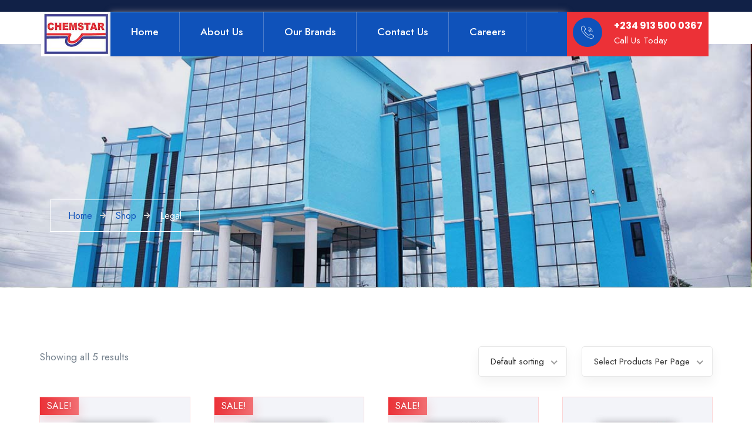

--- FILE ---
content_type: text/html; charset=UTF-8
request_url: https://chemstargroup.com/product-category/legal/
body_size: 116968
content:
<!DOCTYPE html>
<html dir="ltr" lang="en-US"
	prefix="og: https://ogp.me/ns#"  class="no-js">
<head>
	<meta charset="UTF-8">
	
	<link rel="profile" href="//gmpg.org/xfn/11">
					<script>document.documentElement.className = document.documentElement.className + ' yes-js js_active js'</script>
				<title>Legal - Chemstar Paint</title>
<script type="application/javascript">var MascotCoreAjaxUrl = "https://chemstargroup.com/wp-admin/admin-ajax.php"</script>
		<!-- All in One SEO 4.3.9 - aioseo.com -->
		<meta name="robots" content="max-image-preview:large" />
		<link rel="canonical" href="https://chemstargroup.com/product-category/legal/" />
		<meta name="generator" content="All in One SEO (AIOSEO) 4.3.9" />
		<script type="application/ld+json" class="aioseo-schema">
			{"@context":"https:\/\/schema.org","@graph":[{"@type":"BreadcrumbList","@id":"https:\/\/chemstargroup.com\/product-category\/legal\/#breadcrumblist","itemListElement":[{"@type":"ListItem","@id":"https:\/\/chemstargroup.com\/#listItem","position":1,"item":{"@type":"WebPage","@id":"https:\/\/chemstargroup.com\/","name":"Home","description":"Mission Statement To manufacture quality products that will match international standards thereby ensuring customers\u2019 satisfaction, providing good returns to the investors while maintaining a highly motivated workforce. Quality Products To manufacture quality products that will match international standards. Customer Satisfaction Our mission is to satisfy our customers at all times with good products. Motivated Workforce","url":"https:\/\/chemstargroup.com\/"},"nextItem":"https:\/\/chemstargroup.com\/product-category\/legal\/#listItem"},{"@type":"ListItem","@id":"https:\/\/chemstargroup.com\/product-category\/legal\/#listItem","position":2,"item":{"@type":"WebPage","@id":"https:\/\/chemstargroup.com\/product-category\/legal\/","name":"Legal","url":"https:\/\/chemstargroup.com\/product-category\/legal\/"},"previousItem":"https:\/\/chemstargroup.com\/#listItem"}]},{"@type":"CollectionPage","@id":"https:\/\/chemstargroup.com\/product-category\/legal\/#collectionpage","url":"https:\/\/chemstargroup.com\/product-category\/legal\/","name":"Legal - Chemstar Paint","inLanguage":"en-US","isPartOf":{"@id":"https:\/\/chemstargroup.com\/#website"},"breadcrumb":{"@id":"https:\/\/chemstargroup.com\/product-category\/legal\/#breadcrumblist"}},{"@type":"Organization","@id":"https:\/\/chemstargroup.com\/#organization","name":"Chemstar Paint","url":"https:\/\/chemstargroup.com\/"},{"@type":"WebSite","@id":"https:\/\/chemstargroup.com\/#website","url":"https:\/\/chemstargroup.com\/","name":"Chemstar Paint","description":"The Home of Quality Paint Products","inLanguage":"en-US","publisher":{"@id":"https:\/\/chemstargroup.com\/#organization"}}]}
		</script>
		<!-- All in One SEO -->

			<meta name="viewport" content="width=device-width, initial-scale=1">
					<link href="https://chemstargroup.com/wp-content/uploads/2022/04/chemstar-favicon.jpg" rel="shortcut icon">
					<link href="https://chemstargroup.com/wp-content/uploads/2022/04/chemstar-favicon.jpg" rel="apple-touch-icon">
					<link href="https://chemstargroup.com/wp-content/uploads/2022/04/chemstar-favicon-others.jpg" rel="apple-touch-icon" sizes="72x72">
					<link href="https://chemstargroup.com/wp-content/uploads/2022/04/chemstar-favicon-others.jpg" rel="apple-touch-icon" sizes="114x114">
					<link href="https://chemstargroup.com/wp-content/uploads/2022/04/chemstar-favicon-others.jpg" rel="apple-touch-icon" sizes="144x144">
		<link rel='dns-prefetch' href='//fonts.googleapis.com' />
<link rel="alternate" type="application/rss+xml" title="Chemstar Paint &raquo; Feed" href="https://chemstargroup.com/feed/" />
<link rel="alternate" type="text/calendar" title="Chemstar Paint &raquo; iCal Feed" href="https://chemstargroup.com/events/?ical=1" />
<link rel="alternate" type="application/rss+xml" title="Chemstar Paint &raquo; Legal Category Feed" href="https://chemstargroup.com/product-category/legal/feed/" />
		<!-- This site uses the Google Analytics by MonsterInsights plugin v8.15 - Using Analytics tracking - https://www.monsterinsights.com/ -->
		<!-- Note: MonsterInsights is not currently configured on this site. The site owner needs to authenticate with Google Analytics in the MonsterInsights settings panel. -->
					<!-- No UA code set -->
				<!-- / Google Analytics by MonsterInsights -->
		<style id='wp-img-auto-sizes-contain-inline-css' type='text/css'>
img:is([sizes=auto i],[sizes^="auto," i]){contain-intrinsic-size:3000px 1500px}
/*# sourceURL=wp-img-auto-sizes-contain-inline-css */
</style>
<style id='wp-emoji-styles-inline-css' type='text/css'>

	img.wp-smiley, img.emoji {
		display: inline !important;
		border: none !important;
		box-shadow: none !important;
		height: 1em !important;
		width: 1em !important;
		margin: 0 0.07em !important;
		vertical-align: -0.1em !important;
		background: none !important;
		padding: 0 !important;
	}
/*# sourceURL=wp-emoji-styles-inline-css */
</style>
<link rel='stylesheet' id='awsm-jobs-general-css' href='https://chemstargroup.com/wp-content/plugins/wp-job-openings/assets/css/general.min.css?ver=3.5.0' type='text/css' media='all' />
<link rel='stylesheet' id='awsm-jobs-style-css' href='https://chemstargroup.com/wp-content/plugins/wp-job-openings/assets/css/style.min.css?ver=3.5.0' type='text/css' media='all' />
<link rel='stylesheet' id='redux-extendify-styles-css' href='https://chemstargroup.com/wp-content/plugins/redux-framework/redux-core/assets/css/extendify-utilities.css?ver=4.4.1' type='text/css' media='all' />
<link rel='stylesheet' id='contact-form-7-css' href='https://chemstargroup.com/wp-content/plugins/contact-form-7/includes/css/styles.css?ver=5.7.7' type='text/css' media='all' />
<link rel='stylesheet' id='woocommerce-smallscreen-css' href='https://chemstargroup.com/wp-content/plugins/woocommerce/assets/css/woocommerce-smallscreen.css?ver=7.8.0' type='text/css' media='only screen and (max-width: 768px)' />
<style id='woocommerce-inline-inline-css' type='text/css'>
.woocommerce form .form-row .required { visibility: visible; }
/*# sourceURL=woocommerce-inline-inline-css */
</style>
<link rel='stylesheet' id='owl-carousel-css' href='https://chemstargroup.com/wp-content/themes/insolan-wp/assets/js/plugins/owl-carousel/assets/owl.carousel.min.css?ver=6.9' type='text/css' media='all' />
<link rel='stylesheet' id='jquery-colorbox-css' href='https://chemstargroup.com/wp-content/plugins/yith-woocommerce-compare/assets/css/colorbox.css?ver=1.4.21' type='text/css' media='all' />
<link rel='stylesheet' id='yith-quick-view-css' href='https://chemstargroup.com/wp-content/plugins/yith-woocommerce-quick-view/assets/css/yith-quick-view.css?ver=1.28.0' type='text/css' media='all' />
<style id='yith-quick-view-inline-css' type='text/css'>

				#yith-quick-view-modal .yith-wcqv-main{background:#ffffff;}
				#yith-quick-view-close{color:#cdcdcd;}
				#yith-quick-view-close:hover{color:#ff0000;}
/*# sourceURL=yith-quick-view-inline-css */
</style>
<link rel='stylesheet' id='jquery-selectBox-css' href='https://chemstargroup.com/wp-content/plugins/yith-woocommerce-wishlist/assets/css/jquery.selectBox.css?ver=1.2.0' type='text/css' media='all' />
<link rel='stylesheet' id='yith-wcwl-font-awesome-css' href='https://chemstargroup.com/wp-content/plugins/yith-woocommerce-wishlist/assets/css/font-awesome.css?ver=4.7.0' type='text/css' media='all' />
<link rel='stylesheet' id='woocommerce_prettyPhoto_css-css' href='//chemstargroup.com/wp-content/plugins/woocommerce/assets/css/prettyPhoto.css?ver=3.1.6' type='text/css' media='all' />
<link rel='stylesheet' id='yith-wcwl-main-css' href='https://chemstargroup.com/wp-content/plugins/yith-woocommerce-wishlist/assets/css/style.css?ver=3.22.0' type='text/css' media='all' />
<style id='yith-wcwl-main-inline-css' type='text/css'>
.yith-wcwl-share li a{color: #FFFFFF;}.yith-wcwl-share li a:hover{color: #FFFFFF;}.yith-wcwl-share a.facebook{background: #39599E; background-color: #39599E;}.yith-wcwl-share a.facebook:hover{background: #39599E; background-color: #39599E;}.yith-wcwl-share a.twitter{background: #45AFE2; background-color: #45AFE2;}.yith-wcwl-share a.twitter:hover{background: #39599E; background-color: #39599E;}.yith-wcwl-share a.pinterest{background: #AB2E31; background-color: #AB2E31;}.yith-wcwl-share a.pinterest:hover{background: #39599E; background-color: #39599E;}.yith-wcwl-share a.email{background: #FBB102; background-color: #FBB102;}.yith-wcwl-share a.email:hover{background: #39599E; background-color: #39599E;}.yith-wcwl-share a.whatsapp{background: #00A901; background-color: #00A901;}.yith-wcwl-share a.whatsapp:hover{background: #39599E; background-color: #39599E;}
/*# sourceURL=yith-wcwl-main-inline-css */
</style>
<link rel='stylesheet' id='mediaelement-css' href='https://chemstargroup.com/wp-includes/js/mediaelement/mediaelementplayer-legacy.min.css?ver=4.2.17' type='text/css' media='all' />
<link rel='stylesheet' id='wp-mediaelement-css' href='https://chemstargroup.com/wp-includes/js/mediaelement/wp-mediaelement.min.css?ver=6.9' type='text/css' media='all' />
<link rel='stylesheet' id='bootstrap-css' href='https://chemstargroup.com/wp-content/themes/insolan-wp/assets/css/bootstrap.min.css?ver=6.9' type='text/css' media='all' />
<link rel='stylesheet' id='animate-css' href='https://chemstargroup.com/wp-content/themes/insolan-wp/assets/css/animate.min.css?ver=6.9' type='text/css' media='all' />
<link rel='stylesheet' id='font-awesome-css' href='https://chemstargroup.com/wp-content/themes/insolan-wp/assets/css/font-awesome5.min.css?ver=6.9' type='text/css' media='all' />
<style id='font-awesome-inline-css' type='text/css'>
[data-font="FontAwesome"]:before {font-family: 'FontAwesome' !important;content: attr(data-icon) !important;speak: none !important;font-weight: normal !important;font-variant: normal !important;text-transform: none !important;line-height: 1 !important;font-style: normal !important;-webkit-font-smoothing: antialiased !important;-moz-osx-font-smoothing: grayscale !important;}
/*# sourceURL=font-awesome-inline-css */
</style>
<link rel='stylesheet' id='font-awesome-v4-shims-css' href='https://chemstargroup.com/wp-content/themes/insolan-wp/assets/css/font-awesome-v4-shims.css?ver=6.9' type='text/css' media='all' />
<link rel='stylesheet' id='flaticon-set-current-theme-css' href='https://chemstargroup.com/wp-content/themes/insolan-wp/assets/css/flaticon-set-current-theme.css?ver=6.9' type='text/css' media='all' />
<link rel='stylesheet' id='flaticon-set-contact-css' href='https://chemstargroup.com/wp-content/themes/insolan-wp/assets/css/flaticon-set-contact.css?ver=6.9' type='text/css' media='all' />
<link rel='stylesheet' id='flaticon-shop-css' href='https://chemstargroup.com/wp-content/themes/insolan-wp/assets/css/flaticon-shop.css?ver=6.9' type='text/css' media='all' />
<link rel='stylesheet' id='elegant-icons-css' href='https://chemstargroup.com/wp-content/themes/insolan-wp/assets/css/elegant-icons.css?ver=6.9' type='text/css' media='all' />
<link rel='stylesheet' id='simple-line-css' href='https://chemstargroup.com/wp-content/themes/insolan-wp/assets/css/simple-line-icons.css?ver=6.9' type='text/css' media='all' />
<link rel='stylesheet' id='insolan-google-fonts-css' href='//fonts.googleapis.com/css?family=Jost%3A400%2C500%2C600%7CPoppins%3A400%2C500%2C600%2C700&#038;subset=latin%2Clatin-ext&#038;ver=6.9' type='text/css' media='all' />
<link rel='stylesheet' id='nice-select-css' href='https://chemstargroup.com/wp-content/themes/insolan-wp/assets/js/plugins/jquery-nice-select/nice-select.css?ver=6.9' type='text/css' media='all' />
<link rel='stylesheet' id='insolan-mascot-menuzord-navigation-skin-css' href='https://chemstargroup.com/wp-content/themes/insolan-wp/assets/css/menuzord-skins/menuzord-default.css?ver=1.0' type='text/css' media='all' />
<link rel='stylesheet' id='insolan-style-main-css' href='https://chemstargroup.com/wp-content/themes/insolan-wp/assets/css/style-main.css?ver=1.0' type='text/css' media='all' />
<link rel='stylesheet' id='insolan-primary-theme-color-css' href='https://chemstargroup.com/wp-content/themes/insolan-wp/assets/css/colors/custom-theme-color.css?ver=6.9' type='text/css' media='all' />
<link rel='stylesheet' id='insolan-dynamic-style-css' href='https://chemstargroup.com/wp-content/themes/insolan-wp/assets/css/dynamic-style.css?ver=6.9' type='text/css' media='all' />
<link rel='stylesheet' id='insolan-the-events-calendar-elementor-css' href='https://chemstargroup.com/wp-content/themes/insolan-wp/assets/css/tribe-events/the-events-calendar-elementor.css?ver=6.9' type='text/css' media='all' />
<link rel='stylesheet' id='insolan-the-events-calendar-css' href='https://chemstargroup.com/wp-content/themes/insolan-wp/assets/css/tribe-events/the-events-calendar.css?ver=6.9' type='text/css' media='all' />
<link rel='stylesheet' id='insolan-the-events-calendar-responsive-css' href='https://chemstargroup.com/wp-content/themes/insolan-wp/assets/css/tribe-events/the-events-calendar-responsive.css?ver=6.9' type='text/css' media='all' />
<script type="text/javascript" src="https://chemstargroup.com/wp-includes/js/jquery/jquery.min.js?ver=3.7.1" id="jquery-core-js"></script>
<script type="text/javascript" src="https://chemstargroup.com/wp-includes/js/jquery/jquery-migrate.min.js?ver=3.4.1" id="jquery-migrate-js"></script>
<script type="text/javascript" id="simple-likes-public-js-js-extra">
/* <![CDATA[ */
var simpleLikes = {"ajaxurl":"https://chemstargroup.com/wp-admin/admin-ajax.php","like":"Like","unlike":"Unlike"};
//# sourceURL=simple-likes-public-js-js-extra
/* ]]> */
</script>
<script type="text/javascript" src="https://chemstargroup.com/wp-content/plugins/mascot-core-insolan-wp//external-plugins/wp-post-like-system/js/simple-likes-public.js?ver=0.5" id="simple-likes-public-js-js"></script>
<link rel="https://api.w.org/" href="https://chemstargroup.com/wp-json/" /><link rel="alternate" title="JSON" type="application/json" href="https://chemstargroup.com/wp-json/wp/v2/product_cat/58" /><link rel="EditURI" type="application/rsd+xml" title="RSD" href="https://chemstargroup.com/xmlrpc.php?rsd" />
<meta name="generator" content="WordPress 6.9" />
<meta name="generator" content="WooCommerce 7.8.0" />
<meta name="generator" content="Redux 4.4.1" /><meta name="tec-api-version" content="v1"><meta name="tec-api-origin" content="https://chemstargroup.com"><link rel="alternate" href="https://chemstargroup.com/wp-json/tribe/events/v1/" />	<noscript><style>.woocommerce-product-gallery{ opacity: 1 !important; }</style></noscript>
	<meta name="generator" content="Elementor 3.13.4; features: e_dom_optimization, e_optimized_assets_loading, e_optimized_css_loading, a11y_improvements, additional_custom_breakpoints; settings: css_print_method-external, google_font-enabled, font_display-auto">
<meta name="generator" content="Powered by Slider Revolution 6.5.16 - responsive, Mobile-Friendly Slider Plugin for WordPress with comfortable drag and drop interface." />
<script>function setREVStartSize(e){
			//window.requestAnimationFrame(function() {
				window.RSIW = window.RSIW===undefined ? window.innerWidth : window.RSIW;
				window.RSIH = window.RSIH===undefined ? window.innerHeight : window.RSIH;
				try {
					var pw = document.getElementById(e.c).parentNode.offsetWidth,
						newh;
					pw = pw===0 || isNaN(pw) ? window.RSIW : pw;
					e.tabw = e.tabw===undefined ? 0 : parseInt(e.tabw);
					e.thumbw = e.thumbw===undefined ? 0 : parseInt(e.thumbw);
					e.tabh = e.tabh===undefined ? 0 : parseInt(e.tabh);
					e.thumbh = e.thumbh===undefined ? 0 : parseInt(e.thumbh);
					e.tabhide = e.tabhide===undefined ? 0 : parseInt(e.tabhide);
					e.thumbhide = e.thumbhide===undefined ? 0 : parseInt(e.thumbhide);
					e.mh = e.mh===undefined || e.mh=="" || e.mh==="auto" ? 0 : parseInt(e.mh,0);
					if(e.layout==="fullscreen" || e.l==="fullscreen")
						newh = Math.max(e.mh,window.RSIH);
					else{
						e.gw = Array.isArray(e.gw) ? e.gw : [e.gw];
						for (var i in e.rl) if (e.gw[i]===undefined || e.gw[i]===0) e.gw[i] = e.gw[i-1];
						e.gh = e.el===undefined || e.el==="" || (Array.isArray(e.el) && e.el.length==0)? e.gh : e.el;
						e.gh = Array.isArray(e.gh) ? e.gh : [e.gh];
						for (var i in e.rl) if (e.gh[i]===undefined || e.gh[i]===0) e.gh[i] = e.gh[i-1];
											
						var nl = new Array(e.rl.length),
							ix = 0,
							sl;
						e.tabw = e.tabhide>=pw ? 0 : e.tabw;
						e.thumbw = e.thumbhide>=pw ? 0 : e.thumbw;
						e.tabh = e.tabhide>=pw ? 0 : e.tabh;
						e.thumbh = e.thumbhide>=pw ? 0 : e.thumbh;
						for (var i in e.rl) nl[i] = e.rl[i]<window.RSIW ? 0 : e.rl[i];
						sl = nl[0];
						for (var i in nl) if (sl>nl[i] && nl[i]>0) { sl = nl[i]; ix=i;}
						var m = pw>(e.gw[ix]+e.tabw+e.thumbw) ? 1 : (pw-(e.tabw+e.thumbw)) / (e.gw[ix]);
						newh =  (e.gh[ix] * m) + (e.tabh + e.thumbh);
					}
					var el = document.getElementById(e.c);
					if (el!==null && el) el.style.height = newh+"px";
					el = document.getElementById(e.c+"_wrapper");
					if (el!==null && el) {
						el.style.height = newh+"px";
						el.style.display = "block";
					}
				} catch(e){
					console.log("Failure at Presize of Slider:" + e)
				}
			//});
		  };</script>
<style id="wpforms-css-vars-root">
				:root {
					--wpforms-field-border-radius: 3px;
--wpforms-field-background-color: #ffffff;
--wpforms-field-border-color: rgba( 0, 0, 0, 0.25 );
--wpforms-field-text-color: rgba( 0, 0, 0, 0.7 );
--wpforms-label-color: rgba( 0, 0, 0, 0.85 );
--wpforms-label-sublabel-color: rgba( 0, 0, 0, 0.55 );
--wpforms-label-error-color: #d63637;
--wpforms-button-border-radius: 3px;
--wpforms-button-background-color: #066aab;
--wpforms-button-text-color: #ffffff;
--wpforms-field-size-input-height: 43px;
--wpforms-field-size-input-spacing: 15px;
--wpforms-field-size-font-size: 16px;
--wpforms-field-size-line-height: 19px;
--wpforms-field-size-padding-h: 14px;
--wpforms-field-size-checkbox-size: 16px;
--wpforms-field-size-sublabel-spacing: 5px;
--wpforms-field-size-icon-size: 1;
--wpforms-label-size-font-size: 16px;
--wpforms-label-size-line-height: 19px;
--wpforms-label-size-sublabel-font-size: 14px;
--wpforms-label-size-sublabel-line-height: 17px;
--wpforms-button-size-font-size: 17px;
--wpforms-button-size-height: 41px;
--wpforms-button-size-padding-h: 15px;
--wpforms-button-size-margin-top: 10px;

				}
			</style><style id='global-styles-inline-css' type='text/css'>
:root{--wp--preset--aspect-ratio--square: 1;--wp--preset--aspect-ratio--4-3: 4/3;--wp--preset--aspect-ratio--3-4: 3/4;--wp--preset--aspect-ratio--3-2: 3/2;--wp--preset--aspect-ratio--2-3: 2/3;--wp--preset--aspect-ratio--16-9: 16/9;--wp--preset--aspect-ratio--9-16: 9/16;--wp--preset--color--black: #000000;--wp--preset--color--cyan-bluish-gray: #abb8c3;--wp--preset--color--white: #ffffff;--wp--preset--color--pale-pink: #f78da7;--wp--preset--color--vivid-red: #cf2e2e;--wp--preset--color--luminous-vivid-orange: #ff6900;--wp--preset--color--luminous-vivid-amber: #fcb900;--wp--preset--color--light-green-cyan: #7bdcb5;--wp--preset--color--vivid-green-cyan: #00d084;--wp--preset--color--pale-cyan-blue: #8ed1fc;--wp--preset--color--vivid-cyan-blue: #0693e3;--wp--preset--color--vivid-purple: #9b51e0;--wp--preset--gradient--vivid-cyan-blue-to-vivid-purple: linear-gradient(135deg,rgb(6,147,227) 0%,rgb(155,81,224) 100%);--wp--preset--gradient--light-green-cyan-to-vivid-green-cyan: linear-gradient(135deg,rgb(122,220,180) 0%,rgb(0,208,130) 100%);--wp--preset--gradient--luminous-vivid-amber-to-luminous-vivid-orange: linear-gradient(135deg,rgb(252,185,0) 0%,rgb(255,105,0) 100%);--wp--preset--gradient--luminous-vivid-orange-to-vivid-red: linear-gradient(135deg,rgb(255,105,0) 0%,rgb(207,46,46) 100%);--wp--preset--gradient--very-light-gray-to-cyan-bluish-gray: linear-gradient(135deg,rgb(238,238,238) 0%,rgb(169,184,195) 100%);--wp--preset--gradient--cool-to-warm-spectrum: linear-gradient(135deg,rgb(74,234,220) 0%,rgb(151,120,209) 20%,rgb(207,42,186) 40%,rgb(238,44,130) 60%,rgb(251,105,98) 80%,rgb(254,248,76) 100%);--wp--preset--gradient--blush-light-purple: linear-gradient(135deg,rgb(255,206,236) 0%,rgb(152,150,240) 100%);--wp--preset--gradient--blush-bordeaux: linear-gradient(135deg,rgb(254,205,165) 0%,rgb(254,45,45) 50%,rgb(107,0,62) 100%);--wp--preset--gradient--luminous-dusk: linear-gradient(135deg,rgb(255,203,112) 0%,rgb(199,81,192) 50%,rgb(65,88,208) 100%);--wp--preset--gradient--pale-ocean: linear-gradient(135deg,rgb(255,245,203) 0%,rgb(182,227,212) 50%,rgb(51,167,181) 100%);--wp--preset--gradient--electric-grass: linear-gradient(135deg,rgb(202,248,128) 0%,rgb(113,206,126) 100%);--wp--preset--gradient--midnight: linear-gradient(135deg,rgb(2,3,129) 0%,rgb(40,116,252) 100%);--wp--preset--font-size--small: 13px;--wp--preset--font-size--medium: 20px;--wp--preset--font-size--large: 36px;--wp--preset--font-size--x-large: 42px;--wp--preset--spacing--20: 0.44rem;--wp--preset--spacing--30: 0.67rem;--wp--preset--spacing--40: 1rem;--wp--preset--spacing--50: 1.5rem;--wp--preset--spacing--60: 2.25rem;--wp--preset--spacing--70: 3.38rem;--wp--preset--spacing--80: 5.06rem;--wp--preset--shadow--natural: 6px 6px 9px rgba(0, 0, 0, 0.2);--wp--preset--shadow--deep: 12px 12px 50px rgba(0, 0, 0, 0.4);--wp--preset--shadow--sharp: 6px 6px 0px rgba(0, 0, 0, 0.2);--wp--preset--shadow--outlined: 6px 6px 0px -3px rgb(255, 255, 255), 6px 6px rgb(0, 0, 0);--wp--preset--shadow--crisp: 6px 6px 0px rgb(0, 0, 0);}:where(.is-layout-flex){gap: 0.5em;}:where(.is-layout-grid){gap: 0.5em;}body .is-layout-flex{display: flex;}.is-layout-flex{flex-wrap: wrap;align-items: center;}.is-layout-flex > :is(*, div){margin: 0;}body .is-layout-grid{display: grid;}.is-layout-grid > :is(*, div){margin: 0;}:where(.wp-block-columns.is-layout-flex){gap: 2em;}:where(.wp-block-columns.is-layout-grid){gap: 2em;}:where(.wp-block-post-template.is-layout-flex){gap: 1.25em;}:where(.wp-block-post-template.is-layout-grid){gap: 1.25em;}.has-black-color{color: var(--wp--preset--color--black) !important;}.has-cyan-bluish-gray-color{color: var(--wp--preset--color--cyan-bluish-gray) !important;}.has-white-color{color: var(--wp--preset--color--white) !important;}.has-pale-pink-color{color: var(--wp--preset--color--pale-pink) !important;}.has-vivid-red-color{color: var(--wp--preset--color--vivid-red) !important;}.has-luminous-vivid-orange-color{color: var(--wp--preset--color--luminous-vivid-orange) !important;}.has-luminous-vivid-amber-color{color: var(--wp--preset--color--luminous-vivid-amber) !important;}.has-light-green-cyan-color{color: var(--wp--preset--color--light-green-cyan) !important;}.has-vivid-green-cyan-color{color: var(--wp--preset--color--vivid-green-cyan) !important;}.has-pale-cyan-blue-color{color: var(--wp--preset--color--pale-cyan-blue) !important;}.has-vivid-cyan-blue-color{color: var(--wp--preset--color--vivid-cyan-blue) !important;}.has-vivid-purple-color{color: var(--wp--preset--color--vivid-purple) !important;}.has-black-background-color{background-color: var(--wp--preset--color--black) !important;}.has-cyan-bluish-gray-background-color{background-color: var(--wp--preset--color--cyan-bluish-gray) !important;}.has-white-background-color{background-color: var(--wp--preset--color--white) !important;}.has-pale-pink-background-color{background-color: var(--wp--preset--color--pale-pink) !important;}.has-vivid-red-background-color{background-color: var(--wp--preset--color--vivid-red) !important;}.has-luminous-vivid-orange-background-color{background-color: var(--wp--preset--color--luminous-vivid-orange) !important;}.has-luminous-vivid-amber-background-color{background-color: var(--wp--preset--color--luminous-vivid-amber) !important;}.has-light-green-cyan-background-color{background-color: var(--wp--preset--color--light-green-cyan) !important;}.has-vivid-green-cyan-background-color{background-color: var(--wp--preset--color--vivid-green-cyan) !important;}.has-pale-cyan-blue-background-color{background-color: var(--wp--preset--color--pale-cyan-blue) !important;}.has-vivid-cyan-blue-background-color{background-color: var(--wp--preset--color--vivid-cyan-blue) !important;}.has-vivid-purple-background-color{background-color: var(--wp--preset--color--vivid-purple) !important;}.has-black-border-color{border-color: var(--wp--preset--color--black) !important;}.has-cyan-bluish-gray-border-color{border-color: var(--wp--preset--color--cyan-bluish-gray) !important;}.has-white-border-color{border-color: var(--wp--preset--color--white) !important;}.has-pale-pink-border-color{border-color: var(--wp--preset--color--pale-pink) !important;}.has-vivid-red-border-color{border-color: var(--wp--preset--color--vivid-red) !important;}.has-luminous-vivid-orange-border-color{border-color: var(--wp--preset--color--luminous-vivid-orange) !important;}.has-luminous-vivid-amber-border-color{border-color: var(--wp--preset--color--luminous-vivid-amber) !important;}.has-light-green-cyan-border-color{border-color: var(--wp--preset--color--light-green-cyan) !important;}.has-vivid-green-cyan-border-color{border-color: var(--wp--preset--color--vivid-green-cyan) !important;}.has-pale-cyan-blue-border-color{border-color: var(--wp--preset--color--pale-cyan-blue) !important;}.has-vivid-cyan-blue-border-color{border-color: var(--wp--preset--color--vivid-cyan-blue) !important;}.has-vivid-purple-border-color{border-color: var(--wp--preset--color--vivid-purple) !important;}.has-vivid-cyan-blue-to-vivid-purple-gradient-background{background: var(--wp--preset--gradient--vivid-cyan-blue-to-vivid-purple) !important;}.has-light-green-cyan-to-vivid-green-cyan-gradient-background{background: var(--wp--preset--gradient--light-green-cyan-to-vivid-green-cyan) !important;}.has-luminous-vivid-amber-to-luminous-vivid-orange-gradient-background{background: var(--wp--preset--gradient--luminous-vivid-amber-to-luminous-vivid-orange) !important;}.has-luminous-vivid-orange-to-vivid-red-gradient-background{background: var(--wp--preset--gradient--luminous-vivid-orange-to-vivid-red) !important;}.has-very-light-gray-to-cyan-bluish-gray-gradient-background{background: var(--wp--preset--gradient--very-light-gray-to-cyan-bluish-gray) !important;}.has-cool-to-warm-spectrum-gradient-background{background: var(--wp--preset--gradient--cool-to-warm-spectrum) !important;}.has-blush-light-purple-gradient-background{background: var(--wp--preset--gradient--blush-light-purple) !important;}.has-blush-bordeaux-gradient-background{background: var(--wp--preset--gradient--blush-bordeaux) !important;}.has-luminous-dusk-gradient-background{background: var(--wp--preset--gradient--luminous-dusk) !important;}.has-pale-ocean-gradient-background{background: var(--wp--preset--gradient--pale-ocean) !important;}.has-electric-grass-gradient-background{background: var(--wp--preset--gradient--electric-grass) !important;}.has-midnight-gradient-background{background: var(--wp--preset--gradient--midnight) !important;}.has-small-font-size{font-size: var(--wp--preset--font-size--small) !important;}.has-medium-font-size{font-size: var(--wp--preset--font-size--medium) !important;}.has-large-font-size{font-size: var(--wp--preset--font-size--large) !important;}.has-x-large-font-size{font-size: var(--wp--preset--font-size--x-large) !important;}
/*# sourceURL=global-styles-inline-css */
</style>
<link rel='stylesheet' id='elementor-frontend-css' href='https://chemstargroup.com/wp-content/plugins/elementor/assets/css/frontend-lite.min.css?ver=3.13.4' type='text/css' media='all' />
<link rel='stylesheet' id='elementor-post-628-css' href='https://chemstargroup.com/wp-content/uploads/elementor/css/post-628.css?ver=1687158261' type='text/css' media='all' />
<link rel='stylesheet' id='slick-css' href='https://chemstargroup.com/wp-content/themes/insolan-wp/assets/js/plugins/slick/slick.css?ver=6.9' type='text/css' media='all' />
<link rel='stylesheet' id='slick-theme-css' href='https://chemstargroup.com/wp-content/themes/insolan-wp/assets/js/plugins/slick/slick-theme.css?ver=6.9' type='text/css' media='all' />
<link rel='stylesheet' id='nivo-lightbox-css' href='https://chemstargroup.com/wp-content/themes/insolan-wp/assets/js/plugins/nivo-lightbox/nivo-lightbox.min.css?ver=6.9' type='text/css' media='all' />
<link rel='stylesheet' id='nivo-lightbox-theme-css' href='https://chemstargroup.com/wp-content/themes/insolan-wp/assets/js/plugins/nivo-lightbox/themes/default/nivo-lightbox-theme.css?ver=6.9' type='text/css' media='all' />
<link rel='stylesheet' id='elementor-post-24984-css' href='https://chemstargroup.com/wp-content/uploads/elementor/css/post-24984.css?ver=1687158261' type='text/css' media='all' />
<link rel='stylesheet' id='elementor-post-24844-css' href='https://chemstargroup.com/wp-content/uploads/elementor/css/post-24844.css?ver=1687158261' type='text/css' media='all' />
<link rel='stylesheet' id='elementor-post-343-css' href='https://chemstargroup.com/wp-content/uploads/elementor/css/post-343.css?ver=1687158262' type='text/css' media='all' />
<link rel='stylesheet' id='mascot-core-elementor-contact-list-css-css' href='https://chemstargroup.com/wp-content/plugins/mascot-core-insolan-wp-elementor/widgets/contact-list/css/contact-list.css?ver=1.1' type='text/css' media='all' />
<link rel='stylesheet' id='mascot-core-elementor-navigation-menu-css-css' href='https://chemstargroup.com/wp-content/plugins/mascot-core-insolan-wp-elementor/widgets/navigation-menu/css/navigation-menu.css?ver=1.1' type='text/css' media='all' />
<link rel='stylesheet' id='mascot-core-elementor-blog-list-css-css' href='https://chemstargroup.com/wp-content/plugins/mascot-core-insolan-wp-elementor/widgets/blog-list/css/blog-list.css?ver=1.1' type='text/css' media='all' />
<link rel='stylesheet' id='photoswipe-css' href='https://chemstargroup.com/wp-content/plugins/woocommerce/assets/css/photoswipe/photoswipe.min.css?ver=7.8.0' type='text/css' media='all' />
<link rel='stylesheet' id='photoswipe-default-skin-css' href='https://chemstargroup.com/wp-content/plugins/woocommerce/assets/css/photoswipe/default-skin/default-skin.min.css?ver=7.8.0' type='text/css' media='all' />
<link rel='stylesheet' id='elementor-icons-css' href='https://chemstargroup.com/wp-content/plugins/elementor/assets/lib/eicons/css/elementor-icons.min.css?ver=5.20.0' type='text/css' media='all' />
<link rel='stylesheet' id='swiper-css' href='https://chemstargroup.com/wp-content/plugins/elementor/assets/lib/swiper/css/swiper.min.css?ver=5.3.6' type='text/css' media='all' />
<link rel='stylesheet' id='elementor-post-7-css' href='https://chemstargroup.com/wp-content/uploads/elementor/css/post-7.css?ver=1687158262' type='text/css' media='all' />
<link rel='stylesheet' id='elementor-global-css' href='https://chemstargroup.com/wp-content/uploads/elementor/css/global.css?ver=1687158262' type='text/css' media='all' />
<link rel='stylesheet' id='google-fonts-1-css' href='https://fonts.googleapis.com/css?family=Roboto%3A100%2C100italic%2C200%2C200italic%2C300%2C300italic%2C400%2C400italic%2C500%2C500italic%2C600%2C600italic%2C700%2C700italic%2C800%2C800italic%2C900%2C900italic%7CRoboto+Slab%3A100%2C100italic%2C200%2C200italic%2C300%2C300italic%2C400%2C400italic%2C500%2C500italic%2C600%2C600italic%2C700%2C700italic%2C800%2C800italic%2C900%2C900italic&#038;display=auto&#038;ver=6.9' type='text/css' media='all' />
<link rel='stylesheet' id='rs-plugin-settings-css' href='https://chemstargroup.com/wp-content/plugins/revslider/public/assets/css/rs6.css?ver=6.5.16' type='text/css' media='all' />
<style id='rs-plugin-settings-inline-css' type='text/css'>
#rs-demo-id {}
/*# sourceURL=rs-plugin-settings-inline-css */
</style>
</head>

<body class="archive tax-product_cat term-legal term-58 wp-theme-insolan-wp theme-insolan-wp woocommerce woocommerce-page woocommerce-no-js tribe-no-js tm_elementor_page_status_false tm-enable-navbar-scrolltofixed tm-enable-navbar-always-visible-on-scroll tm-stretched-layout container-1300px tm-enable-element-animation-effect elementor-default elementor-kit-7">
<div id="wrapper">
		
					<!-- Header -->
		<header id="header" class="header header-layout-type-header-side-panel-nav" >
						<div id="elementor-header-top">
		<div class="container">
			<div class="row">
				<div class="col-md-12">
							<div data-elementor-type="wp-post" data-elementor-id="628" class="elementor elementor-628">
									<section class="elementor-section elementor-top-section elementor-element elementor-element-eb8beb2 elementor-section-stretched elementor-section-content-middle elementor-section-boxed elementor-section-height-default elementor-section-height-default" data-id="eb8beb2" data-element_type="section" data-settings="{&quot;stretch_section&quot;:&quot;section-stretched&quot;}">
						<div class="elementor-container elementor-column-gap-default">
					<div class="elementor-column elementor-col-33 elementor-top-column elementor-element elementor-element-a082a4b" data-id="a082a4b" data-element_type="column">
			<div class="elementor-widget-wrap">
									</div>
		</div>
				<div class="elementor-column elementor-col-33 elementor-top-column elementor-element elementor-element-6b91b8b" data-id="6b91b8b" data-element_type="column">
			<div class="elementor-widget-wrap elementor-element-populated">
								<div class="elementor-element elementor-element-05f90eb elementor-widget elementor-widget-tm-ele-social-links" data-id="05f90eb" data-element_type="widget" data-widget_type="tm-ele-social-links.default">
				<div class="elementor-widget-container">
			<ul class="tm-sc-social-links  center icon-sm links-outlined">

			
				
			</ul>		</div>
				</div>
					</div>
		</div>
				<div class="elementor-column elementor-col-33 elementor-top-column elementor-element elementor-element-36a6459" data-id="36a6459" data-element_type="column">
			<div class="elementor-widget-wrap">
									</div>
		</div>
							</div>
		</section>
				<section class="elementor-section elementor-top-section elementor-element elementor-element-bffe238 elementor-hidden-tablet elementor-hidden-mobile elementor-section-boxed elementor-section-height-default elementor-section-height-default" data-id="bffe238" data-element_type="section">
							<div class="elementor-background-overlay"></div>
							<div class="elementor-container elementor-column-gap-default">
					<div class="elementor-column elementor-col-33 elementor-top-column elementor-element elementor-element-2b60d83" data-id="2b60d83" data-element_type="column">
			<div class="elementor-widget-wrap elementor-element-populated">
								<div class="elementor-element elementor-element-6f2212f elementor-widget elementor-widget-image" data-id="6f2212f" data-element_type="widget" data-widget_type="image.default">
				<div class="elementor-widget-container">
			<style>/*! elementor - v3.13.3 - 28-05-2023 */
.elementor-widget-image{text-align:center}.elementor-widget-image a{display:inline-block}.elementor-widget-image a img[src$=".svg"]{width:48px}.elementor-widget-image img{vertical-align:middle;display:inline-block}</style>												<img width="220" height="141" src="https://chemstargroup.com/wp-content/uploads/2021/03/chemstar-logo3-220-141.jpg" class="attachment-medium size-medium wp-image-26632" alt="Chemstar Group" />															</div>
				</div>
					</div>
		</div>
				<div class="elementor-column elementor-col-33 elementor-top-column elementor-element elementor-element-b935ec4" data-id="b935ec4" data-element_type="column" data-settings="{&quot;background_background&quot;:&quot;classic&quot;}">
			<div class="elementor-widget-wrap elementor-element-populated">
					<div class="elementor-background-overlay"></div>
								<div class="elementor-element elementor-element-8c0a9d1 elementor-widget elementor-widget-tm-ele-header-primary-nav" data-id="8c0a9d1" data-element_type="widget" data-widget_type="tm-ele-header-primary-nav.default">
				<div class="elementor-widget-container">
			<nav id="top-primary-nav-elementor-id-holder-567836" class="menuzord-primary-nav menuzord">
<ul id="main-nav-id-holder-567836" class="menuzord-menu"><li id="menu-item-27518" class="menu-item menu-item-type-post_type menu-item-object-page menu-item-home menu-item-27518"><a title="Home" class="menu-item-link" href="https://chemstargroup.com/"><span>Home</span></a></li>
<li id="menu-item-27519" class="menu-item menu-item-type-custom menu-item-object-custom menu-item-has-children menu-item-27519 "><a title="About Us" class="menu-item-link" href="#"><span>About Us</span> </a>
<ul class="dropdown">
	<li id="menu-item-27520" class="menu-item menu-item-type-post_type menu-item-object-page menu-item-27520"><a title="Corporate Profile" class="menu-item-link" href="https://chemstargroup.com/about-us/"><span>Corporate Profile</span></a>	</li>
	<li id="menu-item-27521" class="menu-item menu-item-type-post_type menu-item-object-page menu-item-27521"><a title="Management Team" class="menu-item-link" href="https://chemstargroup.com/management-team/"><span>Management Team</span></a>	</li>
	<li id="menu-item-27523" class="menu-item menu-item-type-post_type menu-item-object-page menu-item-27523"><a title="Awards &#038; Recognitions" class="menu-item-link" href="https://chemstargroup.com/awards-recognitions/"><span>Awards &#038; Recognitions</span></a>	</li>
	<li id="menu-item-27524" class="menu-item menu-item-type-post_type menu-item-object-page menu-item-27524"><a title="Corporate Social Responsibility" class="menu-item-link" href="https://chemstargroup.com/corporate-social-responsibility/"><span>Corporate Social Responsibility</span></a>	</li>
	<li id="menu-item-28360" class="menu-item menu-item-type-post_type menu-item-object-page menu-item-28360"><a title="Careers" class="menu-item-link" href="https://chemstargroup.com/careers/"><span>Careers</span></a>	</li>
</ul>
</li>
<li id="menu-item-27668" class="menu-item menu-item-type-custom menu-item-object-custom menu-item-has-children menu-item-27668 "><a title="Our Brands" class="menu-item-link" href="#"><span>Our Brands</span> </a>
<ul class="dropdown">
	<li id="menu-item-27610" class="menu-item menu-item-type-post_type menu-item-object-page menu-item-27610"><a title="Shield Products" class="menu-item-link" href="https://chemstargroup.com/shield-products/"><span>Shield Products</span></a>	</li>
	<li id="menu-item-27615" class="menu-item menu-item-type-post_type menu-item-object-page menu-item-27615"><a title="Finecoat Products" class="menu-item-link" href="https://chemstargroup.com/finecoat-products/"><span>Finecoat Products</span></a>	</li>
</ul>
</li>
<li id="menu-item-27528" class="menu-item menu-item-type-post_type menu-item-object-page menu-item-27528"><a title="Contact Us" class="menu-item-link" href="https://chemstargroup.com/contact-us/"><span>Contact Us</span></a></li>
<li id="menu-item-28359" class="menu-item menu-item-type-post_type menu-item-object-page menu-item-28359"><a title="Careers" class="menu-item-link" href="https://chemstargroup.com/careers/"><span>Careers</span></a></li>
</ul></nav>		</div>
				</div>
					</div>
		</div>
				<div class="elementor-column elementor-col-33 elementor-top-column elementor-element elementor-element-969e4a6" data-id="969e4a6" data-element_type="column">
			<div class="elementor-widget-wrap elementor-element-populated">
								<div class="elementor-element elementor-element-daecbb0 elementor-widget__width-auto elementor-widget-tablet__width-auto elementor-widget-mobile__width-inherit elementor-widget elementor-widget-tm-ele-iconbox" data-id="daecbb0" data-element_type="widget" data-widget_type="tm-ele-iconbox.default">
				<div class="elementor-widget-container">
			<div class="tm-sc-icon-box icon-box icon-left  tm-iconbox-icontype-font-icon iconbox-centered-in-responsive-mobile icon-position-icon-left animate-icon-on-hover animate-icon-rotate" >
	
  	<div class="icon-box-wrapper">
		
		<div class="icon-wrapper">
		<a class="icon icon-type-font-icon icon-sm icon-gray icon-circled "

						 target="_blank"			href="tel:666-888-6666"
								>
			<i class="flaticon-contact-045-call"></i>		</a>

			</div>
			<div class="icon-text">
						
				<h6 class="icon-box-title ">
							+234 913 500 0367					</h6>
					
			<div class="content">Call Us Today</div>						
			
	
					</div>
		<div class="clearfix"></div>
	</div>
</div>		</div>
				</div>
					</div>
		</div>
							</div>
		</section>
							</div>
						</div>
			</div>
		</div>
	</div>
			<div id="elementor-header-top-mobile">
		<div class="container">
			<div class="row">
				<div class="col-md-12">
							<div data-elementor-type="wp-post" data-elementor-id="24984" class="elementor elementor-24984">
									<section class="elementor-section elementor-top-section elementor-element elementor-element-a035fbe elementor-section-stretched elementor-section-boxed elementor-section-height-default elementor-section-height-default" data-id="a035fbe" data-element_type="section" data-settings="{&quot;stretch_section&quot;:&quot;section-stretched&quot;}">
						<div class="elementor-container elementor-column-gap-narrow">
					<div class="elementor-column elementor-col-100 elementor-top-column elementor-element elementor-element-284b530" data-id="284b530" data-element_type="column">
			<div class="elementor-widget-wrap elementor-element-populated">
								<div class="elementor-element elementor-element-0ba35f0 elementor-widget__width-auto elementor-absolute elementor-widget elementor-widget-image" data-id="0ba35f0" data-element_type="widget" data-settings="{&quot;_position&quot;:&quot;absolute&quot;}" data-widget_type="image.default">
				<div class="elementor-widget-container">
																<a href="/2021/business/insolan/">
							<img width="432" height="276" src="https://chemstargroup.com/wp-content/uploads/2021/03/chemstar-logo3.png" class="attachment-large size-large wp-image-26608" alt="Chemstar Paints Industry (Nigeria) Limited" srcset="https://chemstargroup.com/wp-content/uploads/2021/03/chemstar-logo3.png 432w, https://chemstargroup.com/wp-content/uploads/2021/03/chemstar-logo3-300x192.png 300w" sizes="(max-width: 432px) 100vw, 432px" />								</a>
															</div>
				</div>
				<div class="elementor-element elementor-element-2f468e1 elementor-widget elementor-widget-tm-ele-header-primary-nav" data-id="2f468e1" data-element_type="widget" data-widget_type="tm-ele-header-primary-nav.default">
				<div class="elementor-widget-container">
			<nav id="top-primary-nav-elementor-id-holder-280072" class="menuzord-primary-nav menuzord">
<ul id="main-nav-id-holder-280072" class="menuzord-menu"><li class="menu-item menu-item-type-post_type menu-item-object-page menu-item-home menu-item-27518"><a title="Home" class="menu-item-link" href="https://chemstargroup.com/"><span>Home</span></a></li>
<li class="menu-item menu-item-type-custom menu-item-object-custom menu-item-has-children menu-item-27519 "><a title="About Us" class="menu-item-link" href="#"><span>About Us</span> </a>
<ul class="dropdown">
	<li class="menu-item menu-item-type-post_type menu-item-object-page menu-item-27520"><a title="Corporate Profile" class="menu-item-link" href="https://chemstargroup.com/about-us/"><span>Corporate Profile</span></a>	</li>
	<li class="menu-item menu-item-type-post_type menu-item-object-page menu-item-27521"><a title="Management Team" class="menu-item-link" href="https://chemstargroup.com/management-team/"><span>Management Team</span></a>	</li>
	<li class="menu-item menu-item-type-post_type menu-item-object-page menu-item-27523"><a title="Awards &#038; Recognitions" class="menu-item-link" href="https://chemstargroup.com/awards-recognitions/"><span>Awards &#038; Recognitions</span></a>	</li>
	<li class="menu-item menu-item-type-post_type menu-item-object-page menu-item-27524"><a title="Corporate Social Responsibility" class="menu-item-link" href="https://chemstargroup.com/corporate-social-responsibility/"><span>Corporate Social Responsibility</span></a>	</li>
	<li class="menu-item menu-item-type-post_type menu-item-object-page menu-item-28360"><a title="Careers" class="menu-item-link" href="https://chemstargroup.com/careers/"><span>Careers</span></a>	</li>
</ul>
</li>
<li class="menu-item menu-item-type-custom menu-item-object-custom menu-item-has-children menu-item-27668 "><a title="Our Brands" class="menu-item-link" href="#"><span>Our Brands</span> </a>
<ul class="dropdown">
	<li class="menu-item menu-item-type-post_type menu-item-object-page menu-item-27610"><a title="Shield Products" class="menu-item-link" href="https://chemstargroup.com/shield-products/"><span>Shield Products</span></a>	</li>
	<li class="menu-item menu-item-type-post_type menu-item-object-page menu-item-27615"><a title="Finecoat Products" class="menu-item-link" href="https://chemstargroup.com/finecoat-products/"><span>Finecoat Products</span></a>	</li>
</ul>
</li>
<li class="menu-item menu-item-type-post_type menu-item-object-page menu-item-27528"><a title="Contact Us" class="menu-item-link" href="https://chemstargroup.com/contact-us/"><span>Contact Us</span></a></li>
<li class="menu-item menu-item-type-post_type menu-item-object-page menu-item-28359"><a title="Careers" class="menu-item-link" href="https://chemstargroup.com/careers/"><span>Careers</span></a></li>
</ul></nav>		</div>
				</div>
					</div>
		</div>
							</div>
		</section>
							</div>
						</div>
			</div>
		</div>
	</div>
			
	
			</header>
			
		<div class="top-sliders-container">
		
				
			</div>
		
		<div class="main-content">
		<section class="tm-page-title-elementor">
	<div class="page-title-wrapper">

			<div data-elementor-type="wp-post" data-elementor-id="24844" class="elementor elementor-24844">
									<section class="elementor-section elementor-top-section elementor-element elementor-element-26aba7b elementor-section-stretched elementor-section-boxed elementor-section-height-default elementor-section-height-default" data-id="26aba7b" data-element_type="section" data-settings="{&quot;stretch_section&quot;:&quot;section-stretched&quot;,&quot;background_background&quot;:&quot;classic&quot;}">
							<div class="elementor-background-overlay"></div>
							<div class="elementor-container elementor-column-gap-extended">
					<div class="elementor-column elementor-col-100 elementor-top-column elementor-element elementor-element-1f7a6fc" data-id="1f7a6fc" data-element_type="column">
			<div class="elementor-widget-wrap elementor-element-populated">
								<div class="elementor-element elementor-element-5ee37f0 elementor-widget__width-auto elementor-widget-tablet__width-auto elementor-widget-mobile__width-auto elementor-widget elementor-widget-tm-ele-page-title" data-id="5ee37f0" data-element_type="widget" data-widget_type="tm-ele-page-title.default">
				<div class="elementor-widget-container">
			<nav role="navigation" aria-label="Breadcrumbs" class="breadcrumb-trail breadcrumbs-nav"><ul class="breadcrumbs"><li  class="trail-item trail-begin"><a href="https://chemstargroup.com" rel="home"><span>Home</span></a><i class="tm-breadcrumb-arrow-icon fas fa-arrow-right"></i></li><li  class="trail-item"><a href="https://chemstargroup.com/shop/"><span>Shop</span></a><i class="tm-breadcrumb-arrow-icon fas fa-arrow-right"></i></li><li  class="trail-item trail-end active"><a href="https://chemstargroup.com/product-category/legal/"><span>Legal</span></a><i class="tm-breadcrumb-arrow-icon fas fa-arrow-right"></i></li></ul></nav>		</div>
				</div>
					</div>
		</div>
							</div>
		</section>
							</div>
			</div>
</section>
		<section><div class="container">
					<div class="row tm-blog-sidebar-row tm-shop-sidebar-row">
				<div class="col-lg-12">
					<div class="main-content-area">
			<header class="woocommerce-products-header">
	
	</header>
<div class="woocommerce-notices-wrapper"></div>		<div class="tm-wc-archive-before-loop">
		<p class="woocommerce-result-count">
	Showing all 5 results</p>
		<div class="woocommerce-perpage">
		<select onchange="if (this.value) window.location.href=this.value" class="perpage">
						<option  value='?perpage=10'>Select Products Per Page</option>
								<option  value='?perpage=8'>8 Products Per Page</option>
								<option  value='?perpage=16'>16 Products Per Page</option>
								<option  value='?perpage=32'>32 Products Per Page</option>
								<option  value='?perpage=64'>64 Products Per Page</option>
						</select>
		</div>
		<form class="woocommerce-ordering" method="get">
	<select name="orderby" class="orderby" aria-label="Shop order">
					<option value="menu_order"  selected='selected'>Default sorting</option>
					<option value="popularity" >Sort by popularity</option>
					<option value="rating" >Sort by average rating</option>
					<option value="date" >Sort by latest</option>
					<option value="price" >Sort by price: low to high</option>
					<option value="price-desc" >Sort by price: high to low</option>
			</select>
	<input type="hidden" name="paged" value="1" />
	</form>
			<div class="clearfix"></div>
		</div>
		<div class="clearfix"></div>
<!-- Products Masonry -->
<div id="isotope-holder-732881" class="isotope-layout shop-archive masonry grid-4 products columns-4">
	<div class="isotope-layout-inner">
		        <div class="isotope-item isotope-item-sizer"></div>
        <div class="isotope-item">
<div class="tm-woo-product-item shop-catalog-layout-default product type-product post-24433 status-publish first instock product_cat-legal has-post-thumbnail sale shipping-taxable purchasable product-type-simple">
		<div class="tm-woo-product-item-inner">
		<div class="product-header-wrapper">
	
	<span class="onsale">Sale!</span>
			<div class="thumb image-swap">
	<a href="https://chemstargroup.com/product/case-of-the-miniature-goose/"><img width="300" height="300" src="https://chemstargroup.com/wp-content/uploads/2021/09/56-300x300.jpg" class="attachment-woocommerce_thumbnail size-woocommerce_thumbnail" alt="" decoding="async" srcset="https://chemstargroup.com/wp-content/uploads/2021/09/56-300x300.jpg 300w, https://chemstargroup.com/wp-content/uploads/2021/09/56-150x150.jpg 150w, https://chemstargroup.com/wp-content/uploads/2021/09/56-550x550.jpg 550w, https://chemstargroup.com/wp-content/uploads/2021/09/56-120x120.jpg 120w, https://chemstargroup.com/wp-content/uploads/2021/09/56-64x64.jpg 64w, https://chemstargroup.com/wp-content/uploads/2021/09/56-100x100.jpg 100w, https://chemstargroup.com/wp-content/uploads/2021/09/56.jpg 600w" sizes="(max-width: 300px) 100vw, 300px" /></a>				<a href="https://chemstargroup.com/product/case-of-the-miniature-goose/"><img src="https://chemstargroup.com/wp-content/uploads/2021/09/52.jpg" alt="Case of the Miniature Goose" class="product-hover-image" title="Case of the Miniature Goose"></a>
						</div>
		<div class="product-button-holder">
			<ul class="yith-buttons">
																	<li class="item"><a href="#" class="button yith-wcqv-button" data-product_id="24433" title="Product quick view"></a></li>
														<li class="item"><div class="woocommerce product compare-button"><a href="https://chemstargroup.com?action=yith-woocompare-add-product&id=24433" class="compare button" data-product_id="24433" rel="nofollow">Compare</a></div></li>										<li class="item">
<div
	class="yith-wcwl-add-to-wishlist add-to-wishlist-24433  wishlist-fragment on-first-load"
	data-fragment-ref="24433"
	data-fragment-options="{&quot;base_url&quot;:&quot;&quot;,&quot;in_default_wishlist&quot;:false,&quot;is_single&quot;:false,&quot;show_exists&quot;:false,&quot;product_id&quot;:24433,&quot;parent_product_id&quot;:24433,&quot;product_type&quot;:&quot;simple&quot;,&quot;show_view&quot;:false,&quot;browse_wishlist_text&quot;:&quot;Browse wishlist&quot;,&quot;already_in_wishslist_text&quot;:&quot;The product is already in your wishlist!&quot;,&quot;product_added_text&quot;:&quot;Product added!&quot;,&quot;heading_icon&quot;:&quot;fa-heart-o&quot;,&quot;available_multi_wishlist&quot;:false,&quot;disable_wishlist&quot;:false,&quot;show_count&quot;:false,&quot;ajax_loading&quot;:false,&quot;loop_position&quot;:&quot;after_add_to_cart&quot;,&quot;item&quot;:&quot;add_to_wishlist&quot;}"
>
			
			<!-- ADD TO WISHLIST -->
			
<div class="yith-wcwl-add-button">
		<a
		href="?add_to_wishlist=24433&#038;_wpnonce=c9424c413c"
		class="add_to_wishlist single_add_to_wishlist"
		data-product-id="24433"
		data-product-type="simple"
		data-original-product-id="24433"
		data-title="Add to wishlist"
		rel="nofollow"
	>
		<i class="yith-wcwl-icon fa fa-heart-o"></i>		<span>Add to wishlist</span>
	</a>
</div>

			<!-- COUNT TEXT -->
			
			</div>
</li>
								<li class="item"><a href="?add-to-cart=24433" data-quantity="1" class="button product_type_simple add_to_cart_button ajax_add_to_cart tm-btn-add-to-cart" data-product_id="24433" data-product_sku="woo-cap" aria-label="Add &ldquo;Case of the Miniature Goose&rdquo; to your cart" aria-describedby="" rel="nofollow">Add to cart</a></li>
			</ul>
		</div>
	</div>
		<div class="product-details">
		<span class="product-categories"><a href="https://chemstargroup.com/product-category/legal/" rel="tag">Legal</a></span>
		<h5 class="woocommerce-loop-product__title product-title"><a href="https://chemstargroup.com/product/case-of-the-miniature-goose/">Case of the Miniature Goose</a></h5>
	
	<span class="price"><del aria-hidden="true"><span class="woocommerce-Price-amount amount"><bdi><span class="woocommerce-Price-currencySymbol">&#36;</span>18.00</bdi></span></del> <ins><span class="woocommerce-Price-amount amount"><bdi><span class="woocommerce-Price-currencySymbol">&#36;</span>16.00</bdi></span></ins></span>
	<a href="#" class="button yith-wcqv-button" data-product_id="24433">Quick View</a>	</div>
	</div>
	</div>
</div>
<div class="isotope-item">
<div class="tm-woo-product-item shop-catalog-layout-default product type-product post-24426 status-publish instock product_cat-legal has-post-thumbnail sale shipping-taxable purchasable product-type-simple">
		<div class="tm-woo-product-item-inner">
		<div class="product-header-wrapper">
	
	<span class="onsale">Sale!</span>
			<div class="thumb image-swap">
	<a href="https://chemstargroup.com/product/crime-of-the-jilted-juror/"><img width="300" height="300" src="https://chemstargroup.com/wp-content/uploads/2021/09/54-300x300.jpg" class="attachment-woocommerce_thumbnail size-woocommerce_thumbnail" alt="" decoding="async" srcset="https://chemstargroup.com/wp-content/uploads/2021/09/54-300x300.jpg 300w, https://chemstargroup.com/wp-content/uploads/2021/09/54-150x150.jpg 150w, https://chemstargroup.com/wp-content/uploads/2021/09/54-550x550.jpg 550w, https://chemstargroup.com/wp-content/uploads/2021/09/54-120x120.jpg 120w, https://chemstargroup.com/wp-content/uploads/2021/09/54-64x64.jpg 64w, https://chemstargroup.com/wp-content/uploads/2021/09/54-100x100.jpg 100w, https://chemstargroup.com/wp-content/uploads/2021/09/54.jpg 600w" sizes="(max-width: 300px) 100vw, 300px" /></a>				<a href="https://chemstargroup.com/product/crime-of-the-jilted-juror/"><img src="https://chemstargroup.com/wp-content/uploads/2021/09/65.jpg" alt="Crime of the Jilted Juror" class="product-hover-image" title="Crime of the Jilted Juror"></a>
						</div>
		<div class="product-button-holder">
			<ul class="yith-buttons">
																	<li class="item"><a href="#" class="button yith-wcqv-button" data-product_id="24426" title="Product quick view"></a></li>
														<li class="item"><div class="woocommerce product compare-button"><a href="https://chemstargroup.com?action=yith-woocompare-add-product&id=24426" class="compare button" data-product_id="24426" rel="nofollow">Compare</a></div></li>										<li class="item">
<div
	class="yith-wcwl-add-to-wishlist add-to-wishlist-24426  wishlist-fragment on-first-load"
	data-fragment-ref="24426"
	data-fragment-options="{&quot;base_url&quot;:&quot;&quot;,&quot;in_default_wishlist&quot;:false,&quot;is_single&quot;:false,&quot;show_exists&quot;:false,&quot;product_id&quot;:24426,&quot;parent_product_id&quot;:24426,&quot;product_type&quot;:&quot;simple&quot;,&quot;show_view&quot;:false,&quot;browse_wishlist_text&quot;:&quot;Browse wishlist&quot;,&quot;already_in_wishslist_text&quot;:&quot;The product is already in your wishlist!&quot;,&quot;product_added_text&quot;:&quot;Product added!&quot;,&quot;heading_icon&quot;:&quot;fa-heart-o&quot;,&quot;available_multi_wishlist&quot;:false,&quot;disable_wishlist&quot;:false,&quot;show_count&quot;:false,&quot;ajax_loading&quot;:false,&quot;loop_position&quot;:&quot;after_add_to_cart&quot;,&quot;item&quot;:&quot;add_to_wishlist&quot;}"
>
			
			<!-- ADD TO WISHLIST -->
			
<div class="yith-wcwl-add-button">
		<a
		href="?add_to_wishlist=24426&#038;_wpnonce=c9424c413c"
		class="add_to_wishlist single_add_to_wishlist"
		data-product-id="24426"
		data-product-type="simple"
		data-original-product-id="24426"
		data-title="Add to wishlist"
		rel="nofollow"
	>
		<i class="yith-wcwl-icon fa fa-heart-o"></i>		<span>Add to wishlist</span>
	</a>
</div>

			<!-- COUNT TEXT -->
			
			</div>
</li>
								<li class="item"><a href="?add-to-cart=24426" data-quantity="1" class="button product_type_simple add_to_cart_button ajax_add_to_cart tm-btn-add-to-cart" data-product_id="24426" data-product_sku="Woo-beanie-logo" aria-label="Add &ldquo;Crime of the Jilted Juror&rdquo; to your cart" aria-describedby="" rel="nofollow">Add to cart</a></li>
			</ul>
		</div>
	</div>
		<div class="product-details">
		<span class="product-categories"><a href="https://chemstargroup.com/product-category/legal/" rel="tag">Legal</a></span>
		<h5 class="woocommerce-loop-product__title product-title"><a href="https://chemstargroup.com/product/crime-of-the-jilted-juror/">Crime of the Jilted Juror</a></h5>
	
	<span class="price"><del aria-hidden="true"><span class="woocommerce-Price-amount amount"><bdi><span class="woocommerce-Price-currencySymbol">&#36;</span>20.00</bdi></span></del> <ins><span class="woocommerce-Price-amount amount"><bdi><span class="woocommerce-Price-currencySymbol">&#36;</span>18.00</bdi></span></ins></span>
	<a href="#" class="button yith-wcqv-button" data-product_id="24426">Quick View</a>	</div>
	</div>
	</div>
</div>
<div class="isotope-item">
<div class="tm-woo-product-item shop-catalog-layout-default product type-product post-24432 status-publish instock product_cat-legal has-post-thumbnail sale shipping-taxable purchasable product-type-simple">
		<div class="tm-woo-product-item-inner">
		<div class="product-header-wrapper">
	
	<span class="onsale">Sale!</span>
			<div class="thumb image-swap">
	<a href="https://chemstargroup.com/product/crime-of-the-jilted-lodger/"><img width="300" height="300" src="https://chemstargroup.com/wp-content/uploads/2021/09/58-300x300.jpg" class="attachment-woocommerce_thumbnail size-woocommerce_thumbnail" alt="" decoding="async" loading="lazy" srcset="https://chemstargroup.com/wp-content/uploads/2021/09/58-300x300.jpg 300w, https://chemstargroup.com/wp-content/uploads/2021/09/58-150x150.jpg 150w, https://chemstargroup.com/wp-content/uploads/2021/09/58-550x550.jpg 550w, https://chemstargroup.com/wp-content/uploads/2021/09/58-120x120.jpg 120w, https://chemstargroup.com/wp-content/uploads/2021/09/58-64x64.jpg 64w, https://chemstargroup.com/wp-content/uploads/2021/09/58-100x100.jpg 100w, https://chemstargroup.com/wp-content/uploads/2021/09/58.jpg 600w" sizes="auto, (max-width: 300px) 100vw, 300px" /></a>				<a href="https://chemstargroup.com/product/crime-of-the-jilted-lodger/"><img src="https://chemstargroup.com/wp-content/uploads/2021/09/56.jpg" alt="Crime of the Jilted Lodger" class="product-hover-image" title="Crime of the Jilted Lodger"></a>
						</div>
		<div class="product-button-holder">
			<ul class="yith-buttons">
																	<li class="item"><a href="#" class="button yith-wcqv-button" data-product_id="24432" title="Product quick view"></a></li>
														<li class="item"><div class="woocommerce product compare-button"><a href="https://chemstargroup.com?action=yith-woocompare-add-product&id=24432" class="compare button" data-product_id="24432" rel="nofollow">Compare</a></div></li>										<li class="item">
<div
	class="yith-wcwl-add-to-wishlist add-to-wishlist-24432  wishlist-fragment on-first-load"
	data-fragment-ref="24432"
	data-fragment-options="{&quot;base_url&quot;:&quot;&quot;,&quot;in_default_wishlist&quot;:false,&quot;is_single&quot;:false,&quot;show_exists&quot;:false,&quot;product_id&quot;:24432,&quot;parent_product_id&quot;:24432,&quot;product_type&quot;:&quot;simple&quot;,&quot;show_view&quot;:false,&quot;browse_wishlist_text&quot;:&quot;Browse wishlist&quot;,&quot;already_in_wishslist_text&quot;:&quot;The product is already in your wishlist!&quot;,&quot;product_added_text&quot;:&quot;Product added!&quot;,&quot;heading_icon&quot;:&quot;fa-heart-o&quot;,&quot;available_multi_wishlist&quot;:false,&quot;disable_wishlist&quot;:false,&quot;show_count&quot;:false,&quot;ajax_loading&quot;:false,&quot;loop_position&quot;:&quot;after_add_to_cart&quot;,&quot;item&quot;:&quot;add_to_wishlist&quot;}"
>
			
			<!-- ADD TO WISHLIST -->
			
<div class="yith-wcwl-add-button">
		<a
		href="?add_to_wishlist=24432&#038;_wpnonce=c9424c413c"
		class="add_to_wishlist single_add_to_wishlist"
		data-product-id="24432"
		data-product-type="simple"
		data-original-product-id="24432"
		data-title="Add to wishlist"
		rel="nofollow"
	>
		<i class="yith-wcwl-icon fa fa-heart-o"></i>		<span>Add to wishlist</span>
	</a>
</div>

			<!-- COUNT TEXT -->
			
			</div>
</li>
								<li class="item"><a href="?add-to-cart=24432" data-quantity="1" class="button product_type_simple add_to_cart_button ajax_add_to_cart tm-btn-add-to-cart" data-product_id="24432" data-product_sku="woo-belt" aria-label="Add &ldquo;Crime of the Jilted Lodger&rdquo; to your cart" aria-describedby="" rel="nofollow">Add to cart</a></li>
			</ul>
		</div>
	</div>
		<div class="product-details">
		<span class="product-categories"><a href="https://chemstargroup.com/product-category/legal/" rel="tag">Legal</a></span>
		<h5 class="woocommerce-loop-product__title product-title"><a href="https://chemstargroup.com/product/crime-of-the-jilted-lodger/">Crime of the Jilted Lodger</a></h5>
	
	<span class="price"><del aria-hidden="true"><span class="woocommerce-Price-amount amount"><bdi><span class="woocommerce-Price-currencySymbol">&#36;</span>65.00</bdi></span></del> <ins><span class="woocommerce-Price-amount amount"><bdi><span class="woocommerce-Price-currencySymbol">&#36;</span>55.00</bdi></span></ins></span>
	<a href="#" class="button yith-wcqv-button" data-product_id="24432">Quick View</a>	</div>
	</div>
	</div>
</div>
<div class="isotope-item">
<div class="tm-woo-product-item shop-catalog-layout-default product type-product post-24434 status-publish last instock product_cat-legal has-post-thumbnail shipping-taxable purchasable product-type-simple">
		<div class="tm-woo-product-item-inner">
		<div class="product-header-wrapper">
			<div class="thumb image-swap">
	<a href="https://chemstargroup.com/product/crime-of-the-spanish-baker/"><img width="300" height="300" src="https://chemstargroup.com/wp-content/uploads/2021/09/67-300x300.jpg" class="attachment-woocommerce_thumbnail size-woocommerce_thumbnail" alt="" decoding="async" loading="lazy" srcset="https://chemstargroup.com/wp-content/uploads/2021/09/67-300x300.jpg 300w, https://chemstargroup.com/wp-content/uploads/2021/09/67-150x150.jpg 150w, https://chemstargroup.com/wp-content/uploads/2021/09/67-550x550.jpg 550w, https://chemstargroup.com/wp-content/uploads/2021/09/67-120x120.jpg 120w, https://chemstargroup.com/wp-content/uploads/2021/09/67-64x64.jpg 64w, https://chemstargroup.com/wp-content/uploads/2021/09/67-100x100.jpg 100w, https://chemstargroup.com/wp-content/uploads/2021/09/67.jpg 600w" sizes="auto, (max-width: 300px) 100vw, 300px" /></a>				<a href="https://chemstargroup.com/product/crime-of-the-spanish-baker/"><img src="https://chemstargroup.com/wp-content/uploads/2021/09/51.jpg" alt="Crime of the Spanish Baker" class="product-hover-image" title="Crime of the Spanish Baker"></a>
						</div>
		<div class="product-button-holder">
			<ul class="yith-buttons">
																	<li class="item"><a href="#" class="button yith-wcqv-button" data-product_id="24434" title="Product quick view"></a></li>
														<li class="item"><div class="woocommerce product compare-button"><a href="https://chemstargroup.com?action=yith-woocompare-add-product&id=24434" class="compare button" data-product_id="24434" rel="nofollow">Compare</a></div></li>										<li class="item">
<div
	class="yith-wcwl-add-to-wishlist add-to-wishlist-24434  wishlist-fragment on-first-load"
	data-fragment-ref="24434"
	data-fragment-options="{&quot;base_url&quot;:&quot;&quot;,&quot;in_default_wishlist&quot;:false,&quot;is_single&quot;:false,&quot;show_exists&quot;:false,&quot;product_id&quot;:24434,&quot;parent_product_id&quot;:24434,&quot;product_type&quot;:&quot;simple&quot;,&quot;show_view&quot;:false,&quot;browse_wishlist_text&quot;:&quot;Browse wishlist&quot;,&quot;already_in_wishslist_text&quot;:&quot;The product is already in your wishlist!&quot;,&quot;product_added_text&quot;:&quot;Product added!&quot;,&quot;heading_icon&quot;:&quot;fa-heart-o&quot;,&quot;available_multi_wishlist&quot;:false,&quot;disable_wishlist&quot;:false,&quot;show_count&quot;:false,&quot;ajax_loading&quot;:false,&quot;loop_position&quot;:&quot;after_add_to_cart&quot;,&quot;item&quot;:&quot;add_to_wishlist&quot;}"
>
			
			<!-- ADD TO WISHLIST -->
			
<div class="yith-wcwl-add-button">
		<a
		href="?add_to_wishlist=24434&#038;_wpnonce=c9424c413c"
		class="add_to_wishlist single_add_to_wishlist"
		data-product-id="24434"
		data-product-type="simple"
		data-original-product-id="24434"
		data-title="Add to wishlist"
		rel="nofollow"
	>
		<i class="yith-wcwl-icon fa fa-heart-o"></i>		<span>Add to wishlist</span>
	</a>
</div>

			<!-- COUNT TEXT -->
			
			</div>
</li>
								<li class="item"><a href="?add-to-cart=24434" data-quantity="1" class="button product_type_simple add_to_cart_button ajax_add_to_cart tm-btn-add-to-cart" data-product_id="24434" data-product_sku="woo-sunglasses" aria-label="Add &ldquo;Crime of the Spanish Baker&rdquo; to your cart" aria-describedby="" rel="nofollow">Add to cart</a></li>
			</ul>
		</div>
	</div>
		<div class="product-details">
		<span class="product-categories"><a href="https://chemstargroup.com/product-category/legal/" rel="tag">Legal</a></span>
		<h5 class="woocommerce-loop-product__title product-title"><a href="https://chemstargroup.com/product/crime-of-the-spanish-baker/">Crime of the Spanish Baker</a></h5>
	
	<span class="price"><span class="woocommerce-Price-amount amount"><bdi><span class="woocommerce-Price-currencySymbol">&#36;</span>90.00</bdi></span></span>
	<a href="#" class="button yith-wcqv-button" data-product_id="24434">Quick View</a>	</div>
	</div>
	</div>
</div>
<div class="isotope-item">
<div class="tm-woo-product-item shop-catalog-layout-default product type-product post-24431 status-publish first instock product_cat-legal has-post-thumbnail sale shipping-taxable purchasable product-type-simple">
		<div class="tm-woo-product-item-inner">
		<div class="product-header-wrapper">
	
	<span class="onsale">Sale!</span>
			<div class="thumb image-swap">
	<a href="https://chemstargroup.com/product/the-shadows-in-the-forest/"><img width="300" height="300" src="https://chemstargroup.com/wp-content/uploads/2021/09/65-300x300.jpg" class="attachment-woocommerce_thumbnail size-woocommerce_thumbnail" alt="" decoding="async" loading="lazy" srcset="https://chemstargroup.com/wp-content/uploads/2021/09/65-300x300.jpg 300w, https://chemstargroup.com/wp-content/uploads/2021/09/65-150x150.jpg 150w, https://chemstargroup.com/wp-content/uploads/2021/09/65-550x550.jpg 550w, https://chemstargroup.com/wp-content/uploads/2021/09/65-120x120.jpg 120w, https://chemstargroup.com/wp-content/uploads/2021/09/65-64x64.jpg 64w, https://chemstargroup.com/wp-content/uploads/2021/09/65-100x100.jpg 100w, https://chemstargroup.com/wp-content/uploads/2021/09/65.jpg 600w" sizes="auto, (max-width: 300px) 100vw, 300px" /></a>				<a href="https://chemstargroup.com/product/the-shadows-in-the-forest/"><img src="https://chemstargroup.com/wp-content/uploads/2021/09/50.jpg" alt="The Shadows in the Forest" class="product-hover-image" title="The Shadows in the Forest"></a>
						</div>
		<div class="product-button-holder">
			<ul class="yith-buttons">
																	<li class="item"><a href="#" class="button yith-wcqv-button" data-product_id="24431" title="Product quick view"></a></li>
														<li class="item"><div class="woocommerce product compare-button"><a href="https://chemstargroup.com?action=yith-woocompare-add-product&id=24431" class="compare button" data-product_id="24431" rel="nofollow">Compare</a></div></li>										<li class="item">
<div
	class="yith-wcwl-add-to-wishlist add-to-wishlist-24431  wishlist-fragment on-first-load"
	data-fragment-ref="24431"
	data-fragment-options="{&quot;base_url&quot;:&quot;&quot;,&quot;in_default_wishlist&quot;:false,&quot;is_single&quot;:false,&quot;show_exists&quot;:false,&quot;product_id&quot;:24431,&quot;parent_product_id&quot;:24431,&quot;product_type&quot;:&quot;simple&quot;,&quot;show_view&quot;:false,&quot;browse_wishlist_text&quot;:&quot;Browse wishlist&quot;,&quot;already_in_wishslist_text&quot;:&quot;The product is already in your wishlist!&quot;,&quot;product_added_text&quot;:&quot;Product added!&quot;,&quot;heading_icon&quot;:&quot;fa-heart-o&quot;,&quot;available_multi_wishlist&quot;:false,&quot;disable_wishlist&quot;:false,&quot;show_count&quot;:false,&quot;ajax_loading&quot;:false,&quot;loop_position&quot;:&quot;after_add_to_cart&quot;,&quot;item&quot;:&quot;add_to_wishlist&quot;}"
>
			
			<!-- ADD TO WISHLIST -->
			
<div class="yith-wcwl-add-button">
		<a
		href="?add_to_wishlist=24431&#038;_wpnonce=c9424c413c"
		class="add_to_wishlist single_add_to_wishlist"
		data-product-id="24431"
		data-product-type="simple"
		data-original-product-id="24431"
		data-title="Add to wishlist"
		rel="nofollow"
	>
		<i class="yith-wcwl-icon fa fa-heart-o"></i>		<span>Add to wishlist</span>
	</a>
</div>

			<!-- COUNT TEXT -->
			
			</div>
</li>
								<li class="item"><a href="?add-to-cart=24431" data-quantity="1" class="button product_type_simple add_to_cart_button ajax_add_to_cart tm-btn-add-to-cart" data-product_id="24431" data-product_sku="woo-beanie" aria-label="Add &ldquo;The Shadows in the Forest&rdquo; to your cart" aria-describedby="" rel="nofollow">Add to cart</a></li>
			</ul>
		</div>
	</div>
		<div class="product-details">
		<span class="product-categories"><a href="https://chemstargroup.com/product-category/legal/" rel="tag">Legal</a></span>
		<h5 class="woocommerce-loop-product__title product-title"><a href="https://chemstargroup.com/product/the-shadows-in-the-forest/">The Shadows in the Forest</a></h5>
	
	<span class="price"><del aria-hidden="true"><span class="woocommerce-Price-amount amount"><bdi><span class="woocommerce-Price-currencySymbol">&#36;</span>20.00</bdi></span></del> <ins><span class="woocommerce-Price-amount amount"><bdi><span class="woocommerce-Price-currencySymbol">&#36;</span>18.00</bdi></span></ins></span>
	<a href="#" class="button yith-wcqv-button" data-product_id="24431">Quick View</a>	</div>
	</div>
	</div>
</div>
	</div>
</div>
					</div>
				</div>
			</div>
					</div></section>
		

	

		</div>
	<!-- main-content end --> 
	

			<!-- Footer -->
		<footer id="footer" class="footer ">
			<div class="footer-widget-area">
			<div class="container">
												<div class="row">
					<div class="col-md-12">
											<!-- the loop -->
															<div data-elementor-type="wp-post" data-elementor-id="343" class="elementor elementor-343">
									<section class="elementor-section elementor-top-section elementor-element elementor-element-4d8ab5f elementor-section-stretched elementor-section-boxed elementor-section-height-default elementor-section-height-default" data-id="4d8ab5f" data-element_type="section" data-settings="{&quot;stretch_section&quot;:&quot;section-stretched&quot;,&quot;background_background&quot;:&quot;classic&quot;}">
						<div class="elementor-container elementor-column-gap-default">
					<div class="elementor-column elementor-col-25 elementor-top-column elementor-element elementor-element-af4b1b7" data-id="af4b1b7" data-element_type="column">
			<div class="elementor-widget-wrap elementor-element-populated">
								<div class="elementor-element elementor-element-95f090e elementor-widget elementor-widget-tm-ele-text-editor" data-id="95f090e" data-element_type="widget" data-widget_type="tm-ele-text-editor.default">
				<div class="elementor-widget-container">
					<div class="tm-text-editor">
		<h4>About</h4>		</div>
			</div>
				</div>
				<div class="elementor-element elementor-element-64b10d9 elementor-widget elementor-widget-tm-ele-text-editor" data-id="64b10d9" data-element_type="widget" data-widget_type="tm-ele-text-editor.default">
				<div class="elementor-widget-container">
					<div class="tm-text-editor">
		<p>Chemstar Paints Industry (Nigeria) limited a manufacturer of Paints and allied products. The maker of Finecoat and Shield Paints.</p>		</div>
			</div>
				</div>
				<div class="elementor-element elementor-element-90d7256 elementor-widget elementor-widget-tm-ele-contact-list" data-id="90d7256" data-element_type="widget" data-widget_type="tm-ele-contact-list.default">
				<div class="elementor-widget-container">
					<div class="tm-contact-list ">
			<ul>
	<li>
	<div class="icon"><i class="flaticon-contact-003-mail-4"></i></div>
		<div class="text">
		<a 
		 href='tel:6668880000'		>
		0913 500 0367		</a>
	</div>
</li><li>
	<div class="icon"><i class="flaticon-contact-005-telephone-2"></i></div>
		<div class="text">
		<a 
		 href='mailto:needhelp@company.com'		>
		enquiries@chemstargroup.com		</a>
	</div>
</li><li>
	<div class="icon"><i class="flaticon-contact-039-home"></i></div>
		<div class="text">
		<div 
				>
		Km 32, Lagos Abeokuta Expressway, Finecoat Bus/Stop, Alagbado, Lagos.		</div>
	</div>
</li>    </ul>
		</div>
			</div>
				</div>
					</div>
		</div>
				<div class="elementor-column elementor-col-25 elementor-top-column elementor-element elementor-element-809faec" data-id="809faec" data-element_type="column">
			<div class="elementor-widget-wrap elementor-element-populated">
								<div class="elementor-element elementor-element-a101dd1 elementor-widget elementor-widget-tm-ele-text-editor" data-id="a101dd1" data-element_type="widget" data-widget_type="tm-ele-text-editor.default">
				<div class="elementor-widget-container">
					<div class="tm-text-editor">
		<h4>Links</h4>		</div>
			</div>
				</div>
				<div class="elementor-element elementor-element-81540dc elementor-widget elementor-widget-tm-ele-navigation-menu" data-id="81540dc" data-element_type="widget" data-widget_type="tm-ele-navigation-menu.default">
				<div class="elementor-widget-container">
			<div class="tm-sc-simple-nav-menu"><ul id="menu-footer-menu2" class=""><li id="menu-item-28073" class="menu-item menu-item-type-post_type menu-item-object-page menu-item-home menu-item-28073"><a href="https://chemstargroup.com/"><i class="tm-nav-arrow-icon fas fa-arrow-right"></i>Home</a></li>
<li id="menu-item-28074" class="menu-item menu-item-type-post_type menu-item-object-page menu-item-28074"><a href="https://chemstargroup.com/about-us/"><i class="tm-nav-arrow-icon fas fa-arrow-right"></i>About Us</a></li>
<li id="menu-item-28075" class="menu-item menu-item-type-post_type menu-item-object-page menu-item-28075"><a href="https://chemstargroup.com/shield-products/"><i class="tm-nav-arrow-icon fas fa-arrow-right"></i>Shield Products</a></li>
<li id="menu-item-28076" class="menu-item menu-item-type-post_type menu-item-object-page menu-item-28076"><a href="https://chemstargroup.com/finecoat-products/"><i class="tm-nav-arrow-icon fas fa-arrow-right"></i>Finecoat Products</a></li>
<li id="menu-item-28077" class="menu-item menu-item-type-post_type menu-item-object-page menu-item-28077"><a href="https://chemstargroup.com/contact-us/"><i class="tm-nav-arrow-icon fas fa-arrow-right"></i>Contact Us</a></li>
</ul></div>		</div>
				</div>
					</div>
		</div>
				<div class="elementor-column elementor-col-25 elementor-top-column elementor-element elementor-element-d5dd17f" data-id="d5dd17f" data-element_type="column">
			<div class="elementor-widget-wrap elementor-element-populated">
								<div class="elementor-element elementor-element-c4c0902 elementor-widget elementor-widget-tm-ele-text-editor" data-id="c4c0902" data-element_type="widget" data-widget_type="tm-ele-text-editor.default">
				<div class="elementor-widget-container">
					<div class="tm-text-editor">
		<h4>Latest News</h4>		</div>
			</div>
				</div>
				<div class="elementor-element elementor-element-b6225cb elementor-widget elementor-widget-tm-ele-blog-list" data-id="b6225cb" data-element_type="widget" data-widget_type="tm-ele-blog-list.default">
				<div class="elementor-widget-container">
			  <div class="tm-widget-blog-list ">
	<!-- the loop -->
		<article class="post media-post clearfix">
				<a class="post-thumb" href="https://chemstargroup.com/maintenance-tips-for-freshly-painted-walls/">
			<img loading="lazy" decoding="async" width="150" height="150" src="https://chemstargroup.com/wp-content/uploads/2022/04/freshly-painted-walls-150x150.jpg" class="attachment-thumbnail size-thumbnail wp-post-image" alt="" srcset="https://chemstargroup.com/wp-content/uploads/2022/04/freshly-painted-walls-150x150.jpg 150w, https://chemstargroup.com/wp-content/uploads/2022/04/freshly-painted-walls-550x550.jpg 550w, https://chemstargroup.com/wp-content/uploads/2022/04/freshly-painted-walls-120x120.jpg 120w, https://chemstargroup.com/wp-content/uploads/2022/04/freshly-painted-walls-64x64.jpg 64w, https://chemstargroup.com/wp-content/uploads/2022/04/freshly-painted-walls-300x300.jpg 300w, https://chemstargroup.com/wp-content/uploads/2022/04/freshly-painted-walls-100x100.jpg 100w" sizes="auto, (max-width: 150px) 100vw, 150px" />		</a>
				<div class="post-right">
						
						<div class="title-holder">
				<h6 class="entry-title">
					<a href="https://chemstargroup.com/maintenance-tips-for-freshly-painted-walls/">
						Maintenance Tips for Freshly Painted Walls					</a>
				</h6>
			</div>
			
							<ul class="entry-meta list-inline">
				<li class="list-inline-item posted-date"><i class="fa fa-calendar-o"></i> <a href="https://chemstargroup.com/maintenance-tips-for-freshly-painted-walls/" rel="bookmark"><time class="entry-date published updated" datetime="2022-04-08T18:08:24+00:00">April 8, 2022</time></a></li>
		</ul>
				
			
					</div>
	</article>
		<article class="post media-post clearfix">
				<a class="post-thumb" href="https://chemstargroup.com/top-wall-colours-for-2022/">
			<img loading="lazy" decoding="async" width="150" height="150" src="https://chemstargroup.com/wp-content/uploads/2021/04/2022-colors-150x150.jpg" class="attachment-thumbnail size-thumbnail wp-post-image" alt="" srcset="https://chemstargroup.com/wp-content/uploads/2021/04/2022-colors-150x150.jpg 150w, https://chemstargroup.com/wp-content/uploads/2021/04/2022-colors-120x120.jpg 120w, https://chemstargroup.com/wp-content/uploads/2021/04/2022-colors-64x64.jpg 64w, https://chemstargroup.com/wp-content/uploads/2021/04/2022-colors-300x300.jpg 300w, https://chemstargroup.com/wp-content/uploads/2021/04/2022-colors-100x100.jpg 100w" sizes="auto, (max-width: 150px) 100vw, 150px" />		</a>
				<div class="post-right">
						
						<div class="title-holder">
				<h6 class="entry-title">
					<a href="https://chemstargroup.com/top-wall-colours-for-2022/">
						Top Wall Colours for 2022					</a>
				</h6>
			</div>
			
							<ul class="entry-meta list-inline">
				<li class="list-inline-item posted-date"><i class="fa fa-calendar-o"></i> <a href="https://chemstargroup.com/top-wall-colours-for-2022/" rel="bookmark"><time class="entry-date published updated" datetime="2021-04-14T08:07:37+00:00">April 14, 2021</time></a></li>
		</ul>
				
			
					</div>
	</article>
		<!-- end of the loop -->
  </div>
  
		</div>
				</div>
					</div>
		</div>
				<div class="elementor-column elementor-col-25 elementor-top-column elementor-element elementor-element-2d725cf" data-id="2d725cf" data-element_type="column">
			<div class="elementor-widget-wrap elementor-element-populated">
								<div class="elementor-element elementor-element-a14329b elementor-widget elementor-widget-tm-ele-text-editor" data-id="a14329b" data-element_type="widget" data-widget_type="tm-ele-text-editor.default">
				<div class="elementor-widget-container">
					<div class="tm-text-editor">
		<h4>Newsletter</h4>		</div>
			</div>
				</div>
				<div class="elementor-element elementor-element-b703268 elementor-widget elementor-widget-tm-ele-text-editor" data-id="b703268" data-element_type="widget" data-widget_type="tm-ele-text-editor.default">
				<div class="elementor-widget-container">
					<div class="tm-text-editor">
				</div>
			</div>
				</div>
					</div>
		</div>
							</div>
		</section>
				<section class="elementor-section elementor-top-section elementor-element elementor-element-bd8ce9a elementor-section-stretched elementor-section-boxed elementor-section-height-default elementor-section-height-default" data-id="bd8ce9a" data-element_type="section" data-settings="{&quot;stretch_section&quot;:&quot;section-stretched&quot;,&quot;background_background&quot;:&quot;classic&quot;}">
						<div class="elementor-container elementor-column-gap-default">
					<div class="elementor-column elementor-col-50 elementor-top-column elementor-element elementor-element-787caa3" data-id="787caa3" data-element_type="column">
			<div class="elementor-widget-wrap elementor-element-populated">
								<div class="elementor-element elementor-element-067df94 elementor-widget elementor-widget-text-editor" data-id="067df94" data-element_type="widget" data-widget_type="text-editor.default">
				<div class="elementor-widget-container">
			<style>/*! elementor - v3.13.3 - 28-05-2023 */
.elementor-widget-text-editor.elementor-drop-cap-view-stacked .elementor-drop-cap{background-color:#69727d;color:#fff}.elementor-widget-text-editor.elementor-drop-cap-view-framed .elementor-drop-cap{color:#69727d;border:3px solid;background-color:transparent}.elementor-widget-text-editor:not(.elementor-drop-cap-view-default) .elementor-drop-cap{margin-top:8px}.elementor-widget-text-editor:not(.elementor-drop-cap-view-default) .elementor-drop-cap-letter{width:1em;height:1em}.elementor-widget-text-editor .elementor-drop-cap{float:left;text-align:center;line-height:1;font-size:50px}.elementor-widget-text-editor .elementor-drop-cap-letter{display:inline-block}</style>				<p>© Copyright 2022 by <span>Website Developed by <a href="https://designstreamsltd.com">Design Streams</a></span></p>						</div>
				</div>
					</div>
		</div>
				<div class="elementor-column elementor-col-50 elementor-top-column elementor-element elementor-element-37fa4fe" data-id="37fa4fe" data-element_type="column">
			<div class="elementor-widget-wrap elementor-element-populated">
								<div class="elementor-element elementor-element-5062d0a elementor-widget elementor-widget-tm-ele-social-links" data-id="5062d0a" data-element_type="widget" data-widget_type="tm-ele-social-links.default">
				<div class="elementor-widget-container">
			<ul class="tm-sc-social-links  right icon-circled icon-sm links-outlined icon-dark">

		<li><a class="social-link" href="https://twitter.com/chemstarpaints?t=e16WVkxxxZDYEbMMsrf5vw&#038;s=09" target="_self"><i class="fa fa-twitter"></i></a></li>
			<li><a class="social-link" href="https://www.facebook.com/chemstar.paints.71" target="_self"><i class="fa fa-facebook"></i></a></li>
		
		<li><a class="social-link" href="https://www.linkedin.com/in/chemstar-paints-4921731a0" target="_self"><i class="fa fa-linkedin"></i></a></li>
			<li><a class="social-link" href="https://www.instagram.com/chemstarpaintsng/" target="_self"><i class="fa fa-instagram"></i></a></li>
			
			</ul>		</div>
				</div>
					</div>
		</div>
							</div>
		</section>
							</div>
														<!-- end of the loop -->
																</div>
				</div>
							</div>
		</div>
		</footer>
			
	</div>
<!-- wrapper end -->
			<div class="tm-floating-woocart-wrapper">
			<div class="floating-woocart-overlay"></div>
			<div class="floating-woocart-sidebar">
				<div class="widget_shopping_head">
				  <div class="woocart-close"><i class="far fa-times-circle"></i></div>
					<div class="widget_shopping_title">Cart</div>
				</div>
				<div class="widget_shopping_cart">
					<div class="widget_shopping_cart_content">
						

	<p class="woocommerce-mini-cart__empty-message">No products in the cart.</p>


					</div>
				</div>
			</div>
		</div>
	
		<script>
			window.RS_MODULES = window.RS_MODULES || {};
			window.RS_MODULES.modules = window.RS_MODULES.modules || {};
			window.RS_MODULES.waiting = window.RS_MODULES.waiting || [];
			window.RS_MODULES.defered = true;
			window.RS_MODULES.moduleWaiting = window.RS_MODULES.moduleWaiting || {};
			window.RS_MODULES.type = 'compiled';
		</script>
		<script type="speculationrules">
{"prefetch":[{"source":"document","where":{"and":[{"href_matches":"/*"},{"not":{"href_matches":["/wp-*.php","/wp-admin/*","/wp-content/uploads/*","/wp-content/*","/wp-content/plugins/*","/wp-content/themes/insolan-wp/*","/*\\?(.+)"]}},{"not":{"selector_matches":"a[rel~=\"nofollow\"]"}},{"not":{"selector_matches":".no-prefetch, .no-prefetch a"}}]},"eagerness":"conservative"}]}
</script>
		<script>
		( function ( body ) {
			'use strict';
			body.className = body.className.replace( /\btribe-no-js\b/, 'tribe-js' );
		} )( document.body );
		</script>
		
<div id="yith-quick-view-modal">
	<div class="yith-quick-view-overlay"></div>
	<div class="yith-wcqv-wrapper">
		<div class="yith-wcqv-main">
			<div class="yith-wcqv-head">
				<a href="#" id="yith-quick-view-close" class="yith-wcqv-close">X</a>
			</div>
			<div id="yith-quick-view-content" class="woocommerce single-product"></div>
		</div>
	</div>
</div>
			<a class="scroll-to-top" href="#"><i class="fa fa-angle-up"></i></a>
			<script type="text/javascript">
		jQuery( function($) {
			if ( typeof wc_add_to_cart_params === 'undefined' )
				return false;

			$(document.body).on( 'added_to_cart', function( event, fragments, cart_hash, $button ) {
				var $pid = $button.data('product_id');

				$.ajax({
					type: 'POST',
					url: wc_add_to_cart_params.ajax_url,
					data: {
						'action': 'wc_item_added_signal',
						'id'    : $pid
					},
					success: function (response) {
						$('.tm-floating-woocart-wrapper').addClass('open');
					}
				});
			});
		});
	</script>
	<script> /* <![CDATA[ */var tribe_l10n_datatables = {"aria":{"sort_ascending":": activate to sort column ascending","sort_descending":": activate to sort column descending"},"length_menu":"Show _MENU_ entries","empty_table":"No data available in table","info":"Showing _START_ to _END_ of _TOTAL_ entries","info_empty":"Showing 0 to 0 of 0 entries","info_filtered":"(filtered from _MAX_ total entries)","zero_records":"No matching records found","search":"Search:","all_selected_text":"All items on this page were selected. ","select_all_link":"Select all pages","clear_selection":"Clear Selection.","pagination":{"all":"All","next":"Next","previous":"Previous"},"select":{"rows":{"0":"","_":": Selected %d rows","1":": Selected 1 row"}},"datepicker":{"dayNames":["Sunday","Monday","Tuesday","Wednesday","Thursday","Friday","Saturday"],"dayNamesShort":["Sun","Mon","Tue","Wed","Thu","Fri","Sat"],"dayNamesMin":["S","M","T","W","T","F","S"],"monthNames":["January","February","March","April","May","June","July","August","September","October","November","December"],"monthNamesShort":["January","February","March","April","May","June","July","August","September","October","November","December"],"monthNamesMin":["Jan","Feb","Mar","Apr","May","Jun","Jul","Aug","Sep","Oct","Nov","Dec"],"nextText":"Next","prevText":"Prev","currentText":"Today","closeText":"Done","today":"Today","clear":"Clear"}};/* ]]> */ </script>	<script type="text/javascript">
		(function () {
			var c = document.body.className;
			c = c.replace(/woocommerce-no-js/, 'woocommerce-js');
			document.body.className = c;
		})();
	</script>
	
<div class="pswp" tabindex="-1" role="dialog" aria-hidden="true">
	<div class="pswp__bg"></div>
	<div class="pswp__scroll-wrap">
		<div class="pswp__container">
			<div class="pswp__item"></div>
			<div class="pswp__item"></div>
			<div class="pswp__item"></div>
		</div>
		<div class="pswp__ui pswp__ui--hidden">
			<div class="pswp__top-bar">
				<div class="pswp__counter"></div>
				<button class="pswp__button pswp__button--close" aria-label="Close (Esc)"></button>
				<button class="pswp__button pswp__button--share" aria-label="Share"></button>
				<button class="pswp__button pswp__button--fs" aria-label="Toggle fullscreen"></button>
				<button class="pswp__button pswp__button--zoom" aria-label="Zoom in/out"></button>
				<div class="pswp__preloader">
					<div class="pswp__preloader__icn">
						<div class="pswp__preloader__cut">
							<div class="pswp__preloader__donut"></div>
						</div>
					</div>
				</div>
			</div>
			<div class="pswp__share-modal pswp__share-modal--hidden pswp__single-tap">
				<div class="pswp__share-tooltip"></div>
			</div>
			<button class="pswp__button pswp__button--arrow--left" aria-label="Previous (arrow left)"></button>
			<button class="pswp__button pswp__button--arrow--right" aria-label="Next (arrow right)"></button>
			<div class="pswp__caption">
				<div class="pswp__caption__center"></div>
			</div>
		</div>
	</div>
</div>
<script type="text/template" id="tmpl-variation-template">
	<div class="woocommerce-variation-description">{{{ data.variation.variation_description }}}</div>
	<div class="woocommerce-variation-price">{{{ data.variation.price_html }}}</div>
	<div class="woocommerce-variation-availability">{{{ data.variation.availability_html }}}</div>
</script>
<script type="text/template" id="tmpl-unavailable-variation-template">
	<p>Sorry, this product is unavailable. Please choose a different combination.</p>
</script>
<script type="text/javascript" id="awsm-job-scripts-js-extra">
/* <![CDATA[ */
var awsmJobsPublic = {"ajaxurl":"https://chemstargroup.com/wp-admin/admin-ajax.php","is_tax_archive":"1","is_search":"","job_id":"0","wp_max_upload_size":"67108864","deep_linking":{"search":true,"spec":true,"pagination":true},"i18n":{"loading_text":"Loading...","form_error_msg":{"general":"Error in submitting your application. Please try again later!","file_validation":"The file you have selected is too large."}},"vendors":{"selectric":true,"jquery_validation":true}};
var awsmJobsPublic = {"ajaxurl":"https://chemstargroup.com/wp-admin/admin-ajax.php","is_tax_archive":"1","is_search":"","job_id":"0","wp_max_upload_size":"67108864","deep_linking":{"search":true,"spec":true,"pagination":true},"i18n":{"loading_text":"Loading...","form_error_msg":{"general":"Error in submitting your application. Please try again later!","file_validation":"The file you have selected is too large."}},"vendors":{"selectric":true,"jquery_validation":true}};
//# sourceURL=awsm-job-scripts-js-extra
/* ]]> */
</script>
<script type="text/javascript" src="https://chemstargroup.com/wp-content/plugins/wp-job-openings/assets/js/script.min.js?ver=3.5.0" id="awsm-job-scripts-js"></script>
<script type="text/javascript" src="https://chemstargroup.com/wp-content/plugins/contact-form-7/includes/swv/js/index.js?ver=5.7.7" id="swv-js"></script>
<script type="text/javascript" id="contact-form-7-js-extra">
/* <![CDATA[ */
var wpcf7 = {"api":{"root":"https://chemstargroup.com/wp-json/","namespace":"contact-form-7/v1"}};
//# sourceURL=contact-form-7-js-extra
/* ]]> */
</script>
<script type="text/javascript" src="https://chemstargroup.com/wp-content/plugins/contact-form-7/includes/js/index.js?ver=5.7.7" id="contact-form-7-js"></script>
<script type="text/javascript" src="https://chemstargroup.com/wp-content/plugins/revslider/public/assets/js/rbtools.min.js?ver=6.5.16" defer async id="tp-tools-js"></script>
<script type="text/javascript" src="https://chemstargroup.com/wp-content/plugins/revslider/public/assets/js/rs6.min.js?ver=6.5.16" defer async id="revmin-js"></script>
<script type="text/javascript" src="https://chemstargroup.com/wp-content/plugins/woocommerce/assets/js/jquery-blockui/jquery.blockUI.min.js?ver=2.7.0-wc.7.8.0" id="jquery-blockui-js"></script>
<script type="text/javascript" id="wc-add-to-cart-js-extra">
/* <![CDATA[ */
var wc_add_to_cart_params = {"ajax_url":"/wp-admin/admin-ajax.php","wc_ajax_url":"/?wc-ajax=%%endpoint%%","i18n_view_cart":"View cart","cart_url":"https://chemstargroup.com/cart/","is_cart":"","cart_redirect_after_add":"no"};
//# sourceURL=wc-add-to-cart-js-extra
/* ]]> */
</script>
<script type="text/javascript" src="https://chemstargroup.com/wp-content/plugins/woocommerce/assets/js/frontend/add-to-cart.min.js?ver=7.8.0" id="wc-add-to-cart-js"></script>
<script type="text/javascript" src="https://chemstargroup.com/wp-content/plugins/woocommerce/assets/js/js-cookie/js.cookie.min.js?ver=2.1.4-wc.7.8.0" id="js-cookie-js"></script>
<script type="text/javascript" id="woocommerce-js-extra">
/* <![CDATA[ */
var woocommerce_params = {"ajax_url":"/wp-admin/admin-ajax.php","wc_ajax_url":"/?wc-ajax=%%endpoint%%"};
//# sourceURL=woocommerce-js-extra
/* ]]> */
</script>
<script type="text/javascript" src="https://chemstargroup.com/wp-content/plugins/woocommerce/assets/js/frontend/woocommerce.min.js?ver=7.8.0" id="woocommerce-js"></script>
<script type="text/javascript" src="https://chemstargroup.com/wp-content/themes/insolan-wp/assets/js/plugins/menuzord/js/menuzord.js?ver=6.9" id="menuzord-js"></script>
<script type="text/javascript" src="https://chemstargroup.com/wp-content/themes/insolan-wp/assets/js/plugins/owl-carousel/owl.carousel.min.js?ver=6.9" id="owl-carousel-js"></script>
<script type="text/javascript" src="https://chemstargroup.com/wp-content/themes/insolan-wp/assets/js/plugins/owl-carousel/jquery.owl-filter.js?ver=6.9" id="jquery-owl-filter-js"></script>
<script type="text/javascript" src="https://chemstargroup.com/wp-content/themes/insolan-wp/assets/js/plugins/owl.carousel2.thumbs.min.js?ver=6.9" id="owl-carousel2-thumbs-js"></script>
<script type="text/javascript" src="https://chemstargroup.com/wp-content/themes/insolan-wp/assets/js/plugins/jquery.animatenumbers.min.js?ver=6.9" id="jquery-animatenumbers-js"></script>
<script type="text/javascript" src="https://chemstargroup.com/wp-content/themes/insolan-wp/assets/js/plugins/jquery.easypiechart.min.js?ver=6.9" id="jquery-easypiechart-js"></script>
<script type="text/javascript" id="yith-woocompare-main-js-extra">
/* <![CDATA[ */
var yith_woocompare = {"ajaxurl":"/?wc-ajax=%%endpoint%%","actionadd":"yith-woocompare-add-product","actionremove":"yith-woocompare-remove-product","actionview":"yith-woocompare-view-table","actionreload":"yith-woocompare-reload-product","added_label":"Added","table_title":"Product Comparison","auto_open":"yes","loader":"https://chemstargroup.com/wp-content/plugins/yith-woocommerce-compare/assets/images/loader.gif","button_text":"Compare","cookie_name":"yith_woocompare_list","close_label":"Close"};
//# sourceURL=yith-woocompare-main-js-extra
/* ]]> */
</script>
<script type="text/javascript" src="https://chemstargroup.com/wp-content/plugins/yith-woocommerce-compare/assets/js/woocompare.min.js?ver=2.27.0" id="yith-woocompare-main-js"></script>
<script type="text/javascript" src="https://chemstargroup.com/wp-content/plugins/yith-woocommerce-compare/assets/js/jquery.colorbox-min.js?ver=1.4.21" id="jquery-colorbox-js"></script>
<script type="text/javascript" id="yith-wcqv-frontend-js-extra">
/* <![CDATA[ */
var yith_qv = {"ajaxurl":"/wp-admin/admin-ajax.php","loader":"https://chemstargroup.com/wp-content/plugins/yith-woocommerce-quick-view/assets/image/qv-loader.gif","lang":""};
//# sourceURL=yith-wcqv-frontend-js-extra
/* ]]> */
</script>
<script type="text/javascript" src="https://chemstargroup.com/wp-content/plugins/yith-woocommerce-quick-view/assets/js/frontend.min.js?ver=1.28.0" id="yith-wcqv-frontend-js"></script>
<script type="text/javascript" id="yith-wcqv-frontend-js-after">
/* <![CDATA[ */
( function( $ ){
				var qv_modal    = $(document).find( '#yith-quick-view-modal' ),
					qv_overlay  = qv_modal.find( '.yith-quick-view-overlay'),
					qv_close    = qv_modal.find( '#yith-quick-view-close' ),
					disableScrolling = function (){
						$('html').css('overflow','hidden');
					},
					enableScrolling = function (){
						$('html').css('overflow','');
					}
			
				$(document).on('qv_loader_stop', disableScrolling);
			
				qv_overlay.on( 'click', function(e){
					enableScrolling();
				});
			
				$(document).keyup(function(e){
					if( e.keyCode === 27 )
						enableScrolling();
				});
				
				qv_close.on( 'click', function(e) {		
					enableScrolling();
				});
        } )( jQuery );
//# sourceURL=yith-wcqv-frontend-js-after
/* ]]> */
</script>
<script type="text/javascript" src="https://chemstargroup.com/wp-includes/js/jquery/ui/core.min.js?ver=1.13.3" id="jquery-ui-core-js"></script>
<script type="text/javascript" src="https://chemstargroup.com/wp-includes/js/jquery/ui/tabs.min.js?ver=1.13.3" id="jquery-ui-tabs-js"></script>
<script type="text/javascript" src="https://chemstargroup.com/wp-includes/js/jquery/ui/accordion.min.js?ver=1.13.3" id="jquery-ui-accordion-js"></script>
<script type="text/javascript" id="mediaelement-core-js-before">
/* <![CDATA[ */
var mejsL10n = {"language":"en","strings":{"mejs.download-file":"Download File","mejs.install-flash":"You are using a browser that does not have Flash player enabled or installed. Please turn on your Flash player plugin or download the latest version from https://get.adobe.com/flashplayer/","mejs.fullscreen":"Fullscreen","mejs.play":"Play","mejs.pause":"Pause","mejs.time-slider":"Time Slider","mejs.time-help-text":"Use Left/Right Arrow keys to advance one second, Up/Down arrows to advance ten seconds.","mejs.live-broadcast":"Live Broadcast","mejs.volume-help-text":"Use Up/Down Arrow keys to increase or decrease volume.","mejs.unmute":"Unmute","mejs.mute":"Mute","mejs.volume-slider":"Volume Slider","mejs.video-player":"Video Player","mejs.audio-player":"Audio Player","mejs.captions-subtitles":"Captions/Subtitles","mejs.captions-chapters":"Chapters","mejs.none":"None","mejs.afrikaans":"Afrikaans","mejs.albanian":"Albanian","mejs.arabic":"Arabic","mejs.belarusian":"Belarusian","mejs.bulgarian":"Bulgarian","mejs.catalan":"Catalan","mejs.chinese":"Chinese","mejs.chinese-simplified":"Chinese (Simplified)","mejs.chinese-traditional":"Chinese (Traditional)","mejs.croatian":"Croatian","mejs.czech":"Czech","mejs.danish":"Danish","mejs.dutch":"Dutch","mejs.english":"English","mejs.estonian":"Estonian","mejs.filipino":"Filipino","mejs.finnish":"Finnish","mejs.french":"French","mejs.galician":"Galician","mejs.german":"German","mejs.greek":"Greek","mejs.haitian-creole":"Haitian Creole","mejs.hebrew":"Hebrew","mejs.hindi":"Hindi","mejs.hungarian":"Hungarian","mejs.icelandic":"Icelandic","mejs.indonesian":"Indonesian","mejs.irish":"Irish","mejs.italian":"Italian","mejs.japanese":"Japanese","mejs.korean":"Korean","mejs.latvian":"Latvian","mejs.lithuanian":"Lithuanian","mejs.macedonian":"Macedonian","mejs.malay":"Malay","mejs.maltese":"Maltese","mejs.norwegian":"Norwegian","mejs.persian":"Persian","mejs.polish":"Polish","mejs.portuguese":"Portuguese","mejs.romanian":"Romanian","mejs.russian":"Russian","mejs.serbian":"Serbian","mejs.slovak":"Slovak","mejs.slovenian":"Slovenian","mejs.spanish":"Spanish","mejs.swahili":"Swahili","mejs.swedish":"Swedish","mejs.tagalog":"Tagalog","mejs.thai":"Thai","mejs.turkish":"Turkish","mejs.ukrainian":"Ukrainian","mejs.vietnamese":"Vietnamese","mejs.welsh":"Welsh","mejs.yiddish":"Yiddish"}};
//# sourceURL=mediaelement-core-js-before
/* ]]> */
</script>
<script type="text/javascript" src="https://chemstargroup.com/wp-includes/js/mediaelement/mediaelement-and-player.min.js?ver=4.2.17" id="mediaelement-core-js"></script>
<script type="text/javascript" src="https://chemstargroup.com/wp-includes/js/mediaelement/mediaelement-migrate.min.js?ver=6.9" id="mediaelement-migrate-js"></script>
<script type="text/javascript" id="mediaelement-js-extra">
/* <![CDATA[ */
var _wpmejsSettings = {"pluginPath":"/wp-includes/js/mediaelement/","classPrefix":"mejs-","stretching":"responsive","audioShortcodeLibrary":"mediaelement","videoShortcodeLibrary":"mediaelement"};
//# sourceURL=mediaelement-js-extra
/* ]]> */
</script>
<script type="text/javascript" src="https://chemstargroup.com/wp-includes/js/mediaelement/wp-mediaelement.min.js?ver=6.9" id="wp-mediaelement-js"></script>
<script type="text/javascript" src="https://chemstargroup.com/wp-content/themes/insolan-wp/assets/js/plugins/popper.min.js?ver=6.9" id="popper-js"></script>
<script type="text/javascript" src="https://chemstargroup.com/wp-content/themes/insolan-wp/assets/js/plugins/bootstrap.min.js?ver=6.9" id="bootstrap-js"></script>
<script type="text/javascript" src="https://chemstargroup.com/wp-content/themes/insolan-wp/assets/js/plugins/jquery.appear.js?ver=6.9" id="jquery-appear-js"></script>
<script type="text/javascript" src="https://chemstargroup.com/wp-content/themes/insolan-wp/assets/js/plugins/isotope.pkgd.min.js?ver=6.9" id="isotope-js"></script>
<script type="text/javascript" src="https://chemstargroup.com/wp-includes/js/imagesloaded.min.js?ver=5.0.0" id="imagesloaded-js"></script>
<script type="text/javascript" src="https://chemstargroup.com/wp-content/themes/insolan-wp/assets/js/plugins/jquery-scrolltofixed-min.js?ver=6.9" id="jquery-scrolltofixed-js"></script>
<script type="text/javascript" src="https://chemstargroup.com/wp-content/themes/insolan-wp/assets/js/plugins/jquery.easing.min.js?ver=6.9" id="jquery-easing-js"></script>
<script type="text/javascript" src="https://chemstargroup.com/wp-content/themes/insolan-wp/assets/js/plugins/jquery.fitvids.js?ver=6.9" id="jquery-fitvids-js"></script>
<script type="text/javascript" src="https://chemstargroup.com/wp-content/themes/insolan-wp/assets/js/plugins/jquery.localscroll.min.js?ver=6.9" id="jquery-localscroll-js"></script>
<script type="text/javascript" src="https://chemstargroup.com/wp-content/themes/insolan-wp/assets/js/plugins/jquery.scrollto.min.js?ver=6.9" id="jquery-scrollto-js"></script>
<script type="text/javascript" src="https://chemstargroup.com/wp-content/themes/insolan-wp/assets/js/plugins/jquery.paroller.min.js?ver=6.9" id="jquery-paroller-js"></script>
<script type="text/javascript" src="https://chemstargroup.com/wp-content/themes/insolan-wp/assets/js/plugins/jquery.lettering.js?ver=6.9" id="jquery-lettering-js"></script>
<script type="text/javascript" src="https://chemstargroup.com/wp-content/themes/insolan-wp/assets/js/plugins/jquery.textillate.js?ver=6.9" id="jquery-textillate-js"></script>
<script type="text/javascript" src="https://chemstargroup.com/wp-content/themes/insolan-wp/assets/js/plugins/wow.min.js?ver=6.9" id="wow-js"></script>
<script type="text/javascript" src="https://chemstargroup.com/wp-content/themes/insolan-wp/assets/js/plugins/jquery-nice-select/jquery.nice-select.min.js?ver=6.9" id="jquery-nice-select-js"></script>
<script type="text/javascript" src="https://chemstargroup.com/wp-content/themes/insolan-wp/assets/js/plugins/jquery.tilt.min.js?ver=6.9" id="jquery-tilt-js"></script>
<script type="text/javascript" src="https://chemstargroup.com/wp-content/themes/insolan-wp/assets/js/custom.js?ver=6.9" id="insolan-custom-js"></script>
<script type="text/javascript" src="https://chemstargroup.com/wp-content/themes/insolan-wp/assets/js/plugins/slick/slick.js?ver=6.9" id="slick-js"></script>
<script type="text/javascript" src="https://chemstargroup.com/wp-content/themes/insolan-wp/assets/js/plugins/nivo-lightbox/nivo-lightbox.min.js?ver=6.9" id="nivo-lightbox-js"></script>
<script type="text/javascript" src="https://chemstargroup.com/wp-content/themes/insolan-wp/assets/js/plugins/vivus.min.js?ver=6.9" id="vivus-js"></script>
<script type="text/javascript" src="https://chemstargroup.com/wp-content/plugins/mascot-core-insolan-wp-elementor/assets/js/elementor-mascot.js?ver=6.9" id="mascot-core-hellojs-js"></script>
<script type="text/javascript" src="https://chemstargroup.com/wp-content/plugins/yith-woocommerce-wishlist/assets/js/jquery.selectBox.min.js?ver=1.2.0" id="jquery-selectBox-js"></script>
<script type="text/javascript" src="//chemstargroup.com/wp-content/plugins/woocommerce/assets/js/prettyPhoto/jquery.prettyPhoto.min.js?ver=3.1.6" id="prettyPhoto-js"></script>
<script type="text/javascript" id="jquery-yith-wcwl-js-extra">
/* <![CDATA[ */
var yith_wcwl_l10n = {"ajax_url":"/wp-admin/admin-ajax.php","redirect_to_cart":"no","yith_wcwl_button_position":"after_add_to_cart","multi_wishlist":"","hide_add_button":"1","enable_ajax_loading":"","ajax_loader_url":"https://chemstargroup.com/wp-content/plugins/yith-woocommerce-wishlist/assets/images/ajax-loader-alt.svg","remove_from_wishlist_after_add_to_cart":"1","is_wishlist_responsive":"1","time_to_close_prettyphoto":"3000","fragments_index_glue":".","reload_on_found_variation":"1","mobile_media_query":"768","labels":{"cookie_disabled":"We are sorry, but this feature is available only if cookies on your browser are enabled.","added_to_cart_message":"\u003Cdiv class=\"woocommerce-notices-wrapper\"\u003E\u003Cdiv class=\"woocommerce-message\" role=\"alert\"\u003EProduct added to cart successfully\u003C/div\u003E\u003C/div\u003E"},"actions":{"add_to_wishlist_action":"add_to_wishlist","remove_from_wishlist_action":"remove_from_wishlist","reload_wishlist_and_adding_elem_action":"reload_wishlist_and_adding_elem","load_mobile_action":"load_mobile","delete_item_action":"delete_item","save_title_action":"save_title","save_privacy_action":"save_privacy","load_fragments":"load_fragments"},"nonce":{"add_to_wishlist_nonce":"c9424c413c","remove_from_wishlist_nonce":"35ffa8f16b","reload_wishlist_and_adding_elem_nonce":"ddbfa94fbc","load_mobile_nonce":"3ba24a7623","delete_item_nonce":"037dcc4a78","save_title_nonce":"dbd2f1b00e","save_privacy_nonce":"976ff63ae2","load_fragments_nonce":"8a4af2d4b1"},"redirect_after_ask_estimate":"","ask_estimate_redirect_url":"https://chemstargroup.com"};
//# sourceURL=jquery-yith-wcwl-js-extra
/* ]]> */
</script>
<script type="text/javascript" src="https://chemstargroup.com/wp-content/plugins/yith-woocommerce-wishlist/assets/js/jquery.yith-wcwl.min.js?ver=3.22.0" id="jquery-yith-wcwl-js"></script>
<script src='https://chemstargroup.com/wp-content/plugins/the-events-calendar/common/src/resources/js/underscore-before.js'></script>
<script type="text/javascript" src="https://chemstargroup.com/wp-includes/js/underscore.min.js?ver=1.13.7" id="underscore-js"></script>
<script src='https://chemstargroup.com/wp-content/plugins/the-events-calendar/common/src/resources/js/underscore-after.js'></script>
<script type="text/javascript" id="wp-util-js-extra">
/* <![CDATA[ */
var _wpUtilSettings = {"ajax":{"url":"/wp-admin/admin-ajax.php"}};
//# sourceURL=wp-util-js-extra
/* ]]> */
</script>
<script type="text/javascript" src="https://chemstargroup.com/wp-includes/js/wp-util.min.js?ver=6.9" id="wp-util-js"></script>
<script type="text/javascript" id="wc-add-to-cart-variation-js-extra">
/* <![CDATA[ */
var wc_add_to_cart_variation_params = {"wc_ajax_url":"/?wc-ajax=%%endpoint%%","i18n_no_matching_variations_text":"Sorry, no products matched your selection. Please choose a different combination.","i18n_make_a_selection_text":"Please select some product options before adding this product to your cart.","i18n_unavailable_text":"Sorry, this product is unavailable. Please choose a different combination."};
//# sourceURL=wc-add-to-cart-variation-js-extra
/* ]]> */
</script>
<script type="text/javascript" src="https://chemstargroup.com/wp-content/plugins/woocommerce/assets/js/frontend/add-to-cart-variation.min.js?ver=7.8.0" id="wc-add-to-cart-variation-js"></script>
<script type="text/javascript" src="https://chemstargroup.com/wp-content/plugins/woocommerce/assets/js/zoom/jquery.zoom.min.js?ver=1.7.21-wc.7.8.0" id="zoom-js"></script>
<script type="text/javascript" src="https://chemstargroup.com/wp-content/plugins/woocommerce/assets/js/photoswipe/photoswipe.min.js?ver=4.1.1-wc.7.8.0" id="photoswipe-js"></script>
<script type="text/javascript" src="https://chemstargroup.com/wp-content/plugins/woocommerce/assets/js/photoswipe/photoswipe-ui-default.min.js?ver=4.1.1-wc.7.8.0" id="photoswipe-ui-default-js"></script>
<script type="text/javascript" id="wc-single-product-js-extra">
/* <![CDATA[ */
var wc_single_product_params = {"i18n_required_rating_text":"Please select a rating","review_rating_required":"yes","flexslider":{"rtl":false,"animation":"slide","smoothHeight":true,"directionNav":false,"controlNav":"thumbnails","slideshow":false,"animationSpeed":500,"animationLoop":false,"allowOneSlide":false},"zoom_enabled":"1","zoom_options":[],"photoswipe_enabled":"1","photoswipe_options":{"shareEl":false,"closeOnScroll":false,"history":false,"hideAnimationDuration":0,"showAnimationDuration":0},"flexslider_enabled":"1"};
//# sourceURL=wc-single-product-js-extra
/* ]]> */
</script>
<script type="text/javascript" src="https://chemstargroup.com/wp-content/plugins/woocommerce/assets/js/frontend/single-product.min.js?ver=7.8.0" id="wc-single-product-js"></script>
<script type="text/javascript" src="https://chemstargroup.com/wp-content/plugins/elementor/assets/js/webpack.runtime.min.js?ver=3.13.4" id="elementor-webpack-runtime-js"></script>
<script type="text/javascript" src="https://chemstargroup.com/wp-content/plugins/elementor/assets/js/frontend-modules.min.js?ver=3.13.4" id="elementor-frontend-modules-js"></script>
<script type="text/javascript" src="https://chemstargroup.com/wp-content/plugins/elementor/assets/lib/waypoints/waypoints.min.js?ver=4.0.2" id="elementor-waypoints-js"></script>
<script type="text/javascript" id="elementor-frontend-js-before">
/* <![CDATA[ */
var elementorFrontendConfig = {"environmentMode":{"edit":false,"wpPreview":false,"isScriptDebug":false},"i18n":{"shareOnFacebook":"Share on Facebook","shareOnTwitter":"Share on Twitter","pinIt":"Pin it","download":"Download","downloadImage":"Download image","fullscreen":"Fullscreen","zoom":"Zoom","share":"Share","playVideo":"Play Video","previous":"Previous","next":"Next","close":"Close"},"is_rtl":false,"breakpoints":{"xs":0,"sm":480,"md":768,"lg":1025,"xl":1440,"xxl":1600},"responsive":{"breakpoints":{"mobile":{"label":"Mobile Portrait","value":767,"default_value":767,"direction":"max","is_enabled":true},"mobile_extra":{"label":"Mobile Landscape","value":880,"default_value":880,"direction":"max","is_enabled":false},"tablet":{"label":"Tablet Portrait","value":1024,"default_value":1024,"direction":"max","is_enabled":true},"tablet_extra":{"label":"Tablet Landscape","value":1200,"default_value":1200,"direction":"max","is_enabled":false},"laptop":{"label":"Laptop","value":1366,"default_value":1366,"direction":"max","is_enabled":false},"widescreen":{"label":"Widescreen","value":2400,"default_value":2400,"direction":"min","is_enabled":false}}},"version":"3.13.4","is_static":false,"experimentalFeatures":{"e_dom_optimization":true,"e_optimized_assets_loading":true,"e_optimized_css_loading":true,"a11y_improvements":true,"additional_custom_breakpoints":true,"landing-pages":true},"urls":{"assets":"https:\/\/chemstargroup.com\/wp-content\/plugins\/elementor\/assets\/"},"swiperClass":"swiper-container","settings":{"editorPreferences":[]},"kit":{"active_breakpoints":["viewport_mobile","viewport_tablet"],"global_image_lightbox":"yes","lightbox_enable_counter":"yes","lightbox_enable_fullscreen":"yes","lightbox_enable_zoom":"yes","lightbox_enable_share":"yes","lightbox_title_src":"title","lightbox_description_src":"description"},"post":{"id":0,"title":"Legal - Chemstar Paint","excerpt":""}};
//# sourceURL=elementor-frontend-js-before
/* ]]> */
</script>
<script type="text/javascript" src="https://chemstargroup.com/wp-content/plugins/elementor/assets/js/frontend.min.js?ver=3.13.4" id="elementor-frontend-js"></script>
<script type="text/javascript" id="wpforms-elementor-js-extra">
/* <![CDATA[ */
var wpformsElementorVars = {"captcha_provider":"recaptcha","recaptcha_type":"v2"};
//# sourceURL=wpforms-elementor-js-extra
/* ]]> */
</script>
<script type="text/javascript" src="https://chemstargroup.com/wp-content/plugins/wpforms-lite/assets/js/integrations/elementor/frontend.min.js?ver=1.8.2.1" id="wpforms-elementor-js"></script>
<script id="wp-emoji-settings" type="application/json">
{"baseUrl":"https://s.w.org/images/core/emoji/17.0.2/72x72/","ext":".png","svgUrl":"https://s.w.org/images/core/emoji/17.0.2/svg/","svgExt":".svg","source":{"concatemoji":"https://chemstargroup.com/wp-includes/js/wp-emoji-release.min.js?ver=6.9"}}
</script>
<script type="module">
/* <![CDATA[ */
/*! This file is auto-generated */
const a=JSON.parse(document.getElementById("wp-emoji-settings").textContent),o=(window._wpemojiSettings=a,"wpEmojiSettingsSupports"),s=["flag","emoji"];function i(e){try{var t={supportTests:e,timestamp:(new Date).valueOf()};sessionStorage.setItem(o,JSON.stringify(t))}catch(e){}}function c(e,t,n){e.clearRect(0,0,e.canvas.width,e.canvas.height),e.fillText(t,0,0);t=new Uint32Array(e.getImageData(0,0,e.canvas.width,e.canvas.height).data);e.clearRect(0,0,e.canvas.width,e.canvas.height),e.fillText(n,0,0);const a=new Uint32Array(e.getImageData(0,0,e.canvas.width,e.canvas.height).data);return t.every((e,t)=>e===a[t])}function p(e,t){e.clearRect(0,0,e.canvas.width,e.canvas.height),e.fillText(t,0,0);var n=e.getImageData(16,16,1,1);for(let e=0;e<n.data.length;e++)if(0!==n.data[e])return!1;return!0}function u(e,t,n,a){switch(t){case"flag":return n(e,"\ud83c\udff3\ufe0f\u200d\u26a7\ufe0f","\ud83c\udff3\ufe0f\u200b\u26a7\ufe0f")?!1:!n(e,"\ud83c\udde8\ud83c\uddf6","\ud83c\udde8\u200b\ud83c\uddf6")&&!n(e,"\ud83c\udff4\udb40\udc67\udb40\udc62\udb40\udc65\udb40\udc6e\udb40\udc67\udb40\udc7f","\ud83c\udff4\u200b\udb40\udc67\u200b\udb40\udc62\u200b\udb40\udc65\u200b\udb40\udc6e\u200b\udb40\udc67\u200b\udb40\udc7f");case"emoji":return!a(e,"\ud83e\u1fac8")}return!1}function f(e,t,n,a){let r;const o=(r="undefined"!=typeof WorkerGlobalScope&&self instanceof WorkerGlobalScope?new OffscreenCanvas(300,150):document.createElement("canvas")).getContext("2d",{willReadFrequently:!0}),s=(o.textBaseline="top",o.font="600 32px Arial",{});return e.forEach(e=>{s[e]=t(o,e,n,a)}),s}function r(e){var t=document.createElement("script");t.src=e,t.defer=!0,document.head.appendChild(t)}a.supports={everything:!0,everythingExceptFlag:!0},new Promise(t=>{let n=function(){try{var e=JSON.parse(sessionStorage.getItem(o));if("object"==typeof e&&"number"==typeof e.timestamp&&(new Date).valueOf()<e.timestamp+604800&&"object"==typeof e.supportTests)return e.supportTests}catch(e){}return null}();if(!n){if("undefined"!=typeof Worker&&"undefined"!=typeof OffscreenCanvas&&"undefined"!=typeof URL&&URL.createObjectURL&&"undefined"!=typeof Blob)try{var e="postMessage("+f.toString()+"("+[JSON.stringify(s),u.toString(),c.toString(),p.toString()].join(",")+"));",a=new Blob([e],{type:"text/javascript"});const r=new Worker(URL.createObjectURL(a),{name:"wpTestEmojiSupports"});return void(r.onmessage=e=>{i(n=e.data),r.terminate(),t(n)})}catch(e){}i(n=f(s,u,c,p))}t(n)}).then(e=>{for(const n in e)a.supports[n]=e[n],a.supports.everything=a.supports.everything&&a.supports[n],"flag"!==n&&(a.supports.everythingExceptFlag=a.supports.everythingExceptFlag&&a.supports[n]);var t;a.supports.everythingExceptFlag=a.supports.everythingExceptFlag&&!a.supports.flag,a.supports.everything||((t=a.source||{}).concatemoji?r(t.concatemoji):t.wpemoji&&t.twemoji&&(r(t.twemoji),r(t.wpemoji)))});
//# sourceURL=https://chemstargroup.com/wp-includes/js/wp-emoji-loader.min.js
/* ]]> */
</script>
</body>
</html>


--- FILE ---
content_type: text/css
request_url: https://chemstargroup.com/wp-content/themes/insolan-wp/assets/css/flaticon-set-current-theme.css?ver=6.9
body_size: 4345
content:
@font-face {
  font-family: "FlaticonCurrentTheme";
  src: url("../fonts/flaticon-set-current-theme/flaticon-set-current-theme.eot");
  src: url("../fonts/flaticon-set-current-theme/flaticon-set-current-theme.eot?#iefix") format("embedded-opentype"),
       url("../fonts/flaticon-set-current-theme/flaticon-set-current-theme.woff2") format("woff2"),
       url("../fonts/flaticon-set-current-theme/flaticon-set-current-theme.woff") format("woff"),
       url("../fonts/flaticon-set-current-theme/flaticon-set-current-theme.ttf") format("truetype"),
       url("../fonts/flaticon-set-current-theme/flaticon-set-current-theme.svg#FlaticonCurrentTheme") format("svg");
  font-weight: normal;
  font-style: normal;
}

@media screen and (-webkit-min-device-pixel-ratio:0) {
  @font-face {
    font-family: "FlaticonCurrentTheme";
    src: url("../fonts/flaticon-set-current-theme/flaticon-set-current-theme.svg#FlaticonCurrentTheme") format("svg");
  }
}

[class^="flaticon-insurance-"]:before, [class*=" flaticon-insurance-"]:before,
[class^="flaticon-insurance-"]:after, [class*=" flaticon-insurance-"]:after {
  font-family: "FlaticonCurrentTheme";
  font-weight: normal;
  font-style: normal;
}

.flaticon-insurance-001-heart-rate:before { content: "\f100"; }
.flaticon-insurance-002-dollar-note:before { content: "\f101"; }
.flaticon-insurance-003-piggy-bank:before { content: "\f102"; }
.flaticon-insurance-004-locker:before { content: "\f103"; }
.flaticon-insurance-005-handshake:before { content: "\f104"; }
.flaticon-insurance-006-house:before { content: "\f105"; }
.flaticon-insurance-007-aeroplane:before { content: "\f106"; }
.flaticon-insurance-008-box:before { content: "\f107"; }
.flaticon-insurance-009-money:before { content: "\f108"; }
.flaticon-insurance-010-cruise-ship:before { content: "\f109"; }
.flaticon-insurance-011-fire:before { content: "\f10a"; }
.flaticon-insurance-012-car:before { content: "\f10b"; }
.flaticon-insurance-013-man:before { content: "\f10c"; }
.flaticon-insurance-014-lifesaver:before { content: "\f10d"; }
.flaticon-insurance-015-man:before { content: "\f10e"; }
.flaticon-insurance-016-military-jeep:before { content: "\f10f"; }
.flaticon-insurance-017-portfolio:before { content: "\f110"; }
.flaticon-insurance-018-bulb:before { content: "\f111"; }
.flaticon-insurance-019-worker:before { content: "\f112"; }
.flaticon-insurance-020-scale:before { content: "\f113"; }
.flaticon-insurance-021-hammer:before { content: "\f114"; }
.flaticon-insurance-022-paper:before { content: "\f115"; }
.flaticon-insurance-023-shield:before { content: "\f116"; }
.flaticon-insurance-024-credit-card:before { content: "\f117"; }
.flaticon-insurance-025-file:before { content: "\f118"; }
.flaticon-insurance-026-love:before { content: "\f119"; }
.flaticon-insurance-027-clipboard:before { content: "\f11a"; }
.flaticon-insurance-028-pet-insurance:before { content: "\f11b"; }
.flaticon-insurance-029-shield:before { content: "\f11c"; }
.flaticon-insurance-030-home-insurance:before { content: "\f11d"; }
.flaticon-insurance-031-baby-boy:before { content: "\f11e"; }
.flaticon-insurance-032-bank:before { content: "\f11f"; }
.flaticon-insurance-033-global:before { content: "\f120"; }
.flaticon-insurance-034-buy-home:before { content: "\f121"; }
.flaticon-insurance-035-calculator:before { content: "\f122"; }
.flaticon-insurance-036-car:before { content: "\f123"; }
.flaticon-insurance-037-industry:before { content: "\f124"; }
.flaticon-insurance-038-medical-insurance:before { content: "\f125"; }
.flaticon-insurance-039-user:before { content: "\f126"; }
.flaticon-insurance-040-building:before { content: "\f127"; }
.flaticon-insurance-041-insurance:before { content: "\f128"; }
.flaticon-insurance-042-mobile-phone:before { content: "\f129"; }
.flaticon-insurance-043-bicycle:before { content: "\f12a"; }
.flaticon-insurance-044-eye-insurance:before { content: "\f12b"; }
.flaticon-insurance-045-coffin:before { content: "\f12c"; }
.flaticon-insurance-046-plastered-foot:before { content: "\f12d"; }
.flaticon-insurance-047-alert:before { content: "\f12e"; }
.flaticon-insurance-048-shield:before { content: "\f12f"; }
.flaticon-insurance-049-shield:before { content: "\f130"; }
.flaticon-insurance-050-house:before { content: "\f131"; }

--- FILE ---
content_type: text/css
request_url: https://chemstargroup.com/wp-content/themes/insolan-wp/assets/css/style-main.css?ver=1.0
body_size: 956363
content:
@charset "UTF-8";
/*------------------------------------------------------------------
[Master Stylesheet]

Project:        Insolan WP
Version:        1.0
Last change:    04.16.2018
Primary use:    WordPress Theme
Author:         ThemeMascot
URL:            https://themeforest.net/user/ThemeMascot
-------------------------------------------------------------------*/
/*
This file contains the common styles of this theme.
*/
/*------------------------------------------------------------------
[table of contents]
* reset.scss
* typography.scss
* common.scss
* container.scss
* overlay.scss
* header.scss
* page-title.scss
* boxed-layout.scss
* dark-layout.scss
* form.scss
* isotope-layout.scss
* owl-carousel.scss
* sliders.scss
* 404.scss
* archive.scss
* shop.scss
* blog.scss
* page.scss
* footer-top-callout.scss
* shortcodes 
  * animated-layer-advanced.scss
  * animated-layer-images.scss
  * blockquote.scss
  * blog.scss
  * button.scss
  * call-to-action.scss
  * common.scss
  * custom-columns-holder.scss
  * dropcaps.scss
  * easy-pie-chart.scss
  * element-holder.scss
  * final-countdown.scss
  * flickr-feed.scss
  * flipbox.scss
  * funfacts.scss
  * icon-box.scss
  * info-banner.scss
  * info-banner-advanced.scss
  * instagram-feed.scss
  * line-with-text.scss
  * nav-tabs-holder.scss
  * nav-tabs-pricing.scss
  * newsletter.scss
  * opening-hours.scss
  * paroller.scss
  * pie-chart.scss
  * pricing-tables.scss
  * progress-bar.scss
  * screenshot-gallery.scss
  * section-title.scss
  * separators.scss
  * stretched-bg.scss
  * styled-icons.scss
  * tabs.scss
  * unordered-list.scss
  * video-popup.scss
  * working-steps.scss
  * features-box.scss
  * social-links.scss
  * location-marker.scss
* widgets 
  * widgets-common.scss
  * brochure-box.scss
  * blog-list.scss
  * calender.scss
  * contact-info.scss
  * empty-space.scss
  * facebook.scss
  * featured-page.scss
  * flickr-feed.scss
  * gallery-images.scss
  * google-map.scss
  * google-plus.scss
  * horizontal-row.scss
  * icon-box.scss
  * instagram-feed.scss
  * portfolio.scss
  * search.scss
  * sidebar-nav-menu.scss
  * social-list.scss
  * testimonials.scss
  * twitter-feed.scss
  * mailchimp-subscribe-form.scss
* footer
  * footer.scss
  * footer-nav.scss
  * footer-widgets.scss
* form.scss
* Utility Classes
* ===============================================
*/
/*
 * reset.scss
 * -----------------------------------------------
*/
html, body {
  margin: 0;
  padding: 0;
  width: 100%;
  line-height: 150%; }

body {
  height: 100%; }

html {
  font-size: 100%;
  /*62.5%;*/
  /* Corrects text resizing oddly in IE6/7 when body font-size is set using em units http://clagnut.com/blog/348/#c790 */
  overflow-y: scroll;
  /* Keeps page centred in all browsers regardless of content height */
  -webkit-text-size-adjust: 100%;
  /* Prevents iOS text size adjust after orientation change, without disabling user zoom */
  -ms-text-size-adjust: 100%;
  /* www.456bereastreet.com/archive/201012/controlling_text_size_in_safari_for_ios_without_disabling_user_zoom/ */
  -webkit-tap-highlight-color: rgba(0, 0, 0, 0); }

/*
 * typography.scss
 * -----------------------------------------------
*/
::selection {
  background: #333;
  color: #fff;
  text-shadow: none; }

::-moz-selection {
  background: #333;
  /* Firefox */
  color: #fff;
  text-shadow: none; }

::-webkit-selection {
  background: #333;
  /* Safari */
  color: #fff;
  text-shadow: none; }

:active,
:focus {
  outline: none !important; }

body {
  line-height: 1.9;
  color: #77838f;
  font-size: 1.1rem;
  font-family: "Jost", sans-serif;
  font-weight: 400;
  background-color: #fff;
  background-attachment: fixed;
  -ms-word-wrap: break-word;
  word-wrap: break-word;
  counter-reset: my-sec-counter; }

a {
  color: #102147;
  text-decoration: none;
  font-weight: 400;
  transition: all 0.3s ease; }
  @media (prefers-reduced-motion: reduce) {
    a {
      transition: none; } }
  a:hover, a:focus {
    color: var(--hover-theme-color);
    text-decoration: none; }
  a b, a strong {
    transition: all 0.3s ease; }
    @media (prefers-reduced-motion: reduce) {
      a b, a strong {
        transition: none; } }
  a img {
    border: none; }

b, strong {
  color: #333;
  font-weight: 500; }

img {
  max-width: 100%; }

iframe {
  border: none !important; }

/* -------- Headings ---------- */
h1, h2, h3, h4, h5, h6,
.h1, .h2, .h3, .h4, .h5, .h6 {
  font-family: "Poppins", sans-serif;
  color: #081340; }
  h1 small,
  h1 .small, h2 small,
  h2 .small, h3 small,
  h3 .small, h4 small,
  h4 .small, h5 small,
  h5 .small, h6 small,
  h6 .small,
  .h1 small,
  .h1 .small, .h2 small,
  .h2 .small, .h3 small,
  .h3 .small, .h4 small,
  .h4 .small, .h5 small,
  .h5 .small, .h6 small,
  .h6 .small {
    font-weight: normal;
    line-height: 1;
    color: #081340; }
  h1 a, h2 a, h3 a, h4 a, h5 a, h6 a,
  .h1 a, .h2 a, .h3 a, .h4 a, .h5 a, .h6 a {
    color: inherit;
    font-weight: inherit; }

.h1, .h2, .h3, h1, h2, h3 {
  line-height: 1.3;
  margin-bottom: 1rem;
  margin-top: 0.75rem;
  letter-spacing: 1px; }

h4, h5, h6,
.h4, .h5, .h6 {
  line-height: 1.4;
  margin-bottom: 1rem;
  margin-top: 0.75rem; }

h1, .h1 {
  font-size: 3.4rem; }

h2, .h2 {
  font-size: 3.125rem; }
  @media (max-width: 767.98px) {
    h2, .h2 {
      font-size: 2.5rem; } }

h3, .h3 {
  font-size: 1.85rem; }

h4, .h4 {
  font-size: 1.4rem; }

h5, .h5 {
  font-size: 1.125rem; }

h6, .h6 {
  font-size: 1rem; }

h1, .h1 {
  font-weight: 800; }

h2, .h2 {
  font-weight: 800; }

h3, .h3 {
  font-weight: 800; }

h4, .h4 {
  font-weight: 700; }

h5, .h5 {
  font-weight: 700; }

h6, .h6 {
  font-weight: 700; }

/* -------- Body Text ---------- */
p,
pre,
ul,
ol,
dl,
dd,
blockquote,
address,
table,
fieldset {
  margin-bottom: 10px; }

table p {
  margin-bottom: 0; }

p {
  margin-bottom: 20px; }
  p a:hover, p a:focus {
    text-decoration: underline; }

.font-current-theme1 {
  font-family: "Jost", sans-serif !important; }

.font-current-theme2 {
  font-family: "Poppins", sans-serif !important; }

.wp-block-quote {
  margin: 20px 0; }

caption {
  caption-side: top; }

.main-content-area ul > li,
.main-content-area ol > li,
.page-content ul > li,
.page-content ol > li,
.post-content ul > li,
.post-content ol > li,
.post-excerpt ul > li,
.post-excerpt ol > li,
.wpb_text_column ul > li,
.wpb_text_column ol > li,
.comments-area .comment-list ul > li,
.comments-area .comment-list ol > li {
  margin-bottom: 10px; }
  .main-content-area ul > li > ul, .main-content-area ul > li > ol,
  .main-content-area ol > li > ul,
  .main-content-area ol > li > ol,
  .page-content ul > li > ul,
  .page-content ul > li > ol,
  .page-content ol > li > ul,
  .page-content ol > li > ol,
  .post-content ul > li > ul,
  .post-content ul > li > ol,
  .post-content ol > li > ul,
  .post-content ol > li > ol,
  .post-excerpt ul > li > ul,
  .post-excerpt ul > li > ol,
  .post-excerpt ol > li > ul,
  .post-excerpt ol > li > ol,
  .wpb_text_column ul > li > ul,
  .wpb_text_column ul > li > ol,
  .wpb_text_column ol > li > ul,
  .wpb_text_column ol > li > ol,
  .comments-area .comment-list ul > li > ul,
  .comments-area .comment-list ul > li > ol,
  .comments-area .comment-list ol > li > ul,
  .comments-area .comment-list ol > li > ol {
    margin-top: 10px; }

/*Drop Caps*/
.drop-caps > p {
  text-align: justify; }

.drop-caps > p:first-child:first-letter {
  color: #333;
  display: block;
  float: left;
  font-size: 48px;
  line-height: 48px;
  margin: 6px 3px;
  padding: 10px 18px; }

.drop-caps.text-colored > p:first-child:first-letter {
  display: block;
  float: left;
  font-size: 48px;
  line-height: 48px;
  margin: 6px 3px;
  padding: 10px 18px; }

.drop-caps.border > p:first-child:first-letter {
  border: 1px solid;
  margin: 8px 16px 0 0;
  padding: 15px 20px; }

.drop-caps.border-rounded > p:first-child:first-letter {
  border: 1px solid;
  border-radius: 50%;
  margin: 8px 16px 0 0;
  padding: 15px 20px; }

.drop-caps.colored-square > p:first-child:first-letter {
  color: #fff;
  margin: 8px 16px 0 0;
  padding: 15px 20px; }

.drop-caps.colored-rounded > p:first-child:first-letter {
  color: #fff;
  margin: 8px 16px 0 0;
  padding: 15px 20px;
  border-radius: 50%; }

.drop-caps.dark-square > p:first-child:first-letter {
  background: #222;
  color: #fff;
  margin: 8px 16px 0 0;
  padding: 15px 20px; }

.drop-caps.dark-rounded > p:first-child:first-letter {
  background: #222;
  color: #fff;
  margin: 8px 16px 0 0;
  padding: 15px 20px;
  border-radius: 50%; }

/*Text Highlight*/
.text-highlight {
  background: none repeat scroll 0 0 #111;
  border-radius: 4px;
  color: #fff;
  padding: 0 5px 3px; }
  .text-highlight.light {
    background: #808080; }

address {
  color: #777;
  font-style: italic; }

ol, ul {
  list-style-position: inside;
  margin: 0;
  padding: 0; }

ol ol li, ol ul li,
ul ol li, ul ul li {
  padding-left: 20px; }

/*
 * common.scss
 * -----------------------------------------------
*/
/* -------- Basic Structure ---------- */
html {
  font-size: 100%;
  max-width: 100%; }
  @media (max-width: 991.98px) {
    html {
      font-size: 98%; } }
  @media (max-width: 767.98px) {
    html {
      font-size: 96%; } }
  @media (max-width: 575.98px) {
    html {
      font-size: 94%; } }

html, html a {
  -webkit-font-smoothing: antialiased; }

body {
  max-width: 100%;
  overflow-x: hidden;
  position: relative; }

img {
  height: auto;
  max-width: 100%; }

iframe, embed, object {
  margin-bottom: 1.5em;
  max-width: 100%; }

iframe {
  display: block;
  margin: 0;
  max-width: 100%; }

ul, ol {
  margin: 0 0 1.5em 0; }

ul {
  list-style-type: disc; }

.inline-block,
.display-inline-block {
  display: inline-block; }

.display-inline {
  display: inline; }

.display-block {
  display: block; }

.fullwidth {
  width: 100%; }

.bg-hover-theme-colored {
  transition: all 0.3s ease; }
  @media (prefers-reduced-motion: reduce) {
    .bg-hover-theme-colored {
      transition: none; } }

.media-object {
  max-width: none; }

/* Text-decoration */
.text-underline {
  text-decoration: underline; }

.hr-divider {
  margin: 20px 0; }

/* -------- Line-Bottom ---------- */
.heading-line-bottom {
  border-bottom: 1px dashed #808080;
  display: inline-block;
  margin: 0;
  position: relative;
  margin: 20px 0; }

.heading-line-bottom::after {
  content: "";
  height: 2px;
  left: 0;
  position: absolute;
  top: 4px;
  width: 20px; }

.heading-title {
  margin-top: 10px; }

.double-line-bottom {
  margin-bottom: 20px;
  margin-top: 8px;
  padding-bottom: 5px;
  position: relative; }
  .double-line-bottom::after {
    border-radius: 8px;
    bottom: 1px;
    content: "";
    height: 2px;
    left: 0;
    position: absolute;
    width: 64px; }
  .double-line-bottom::before {
    border-radius: 8px;
    bottom: -1px;
    content: "";
    height: 6px;
    left: 10px;
    position: absolute;
    width: 24px; }

.line-bottom {
  position: relative;
  margin-bottom: 35px;
  padding-bottom: 10px; }
  .line-bottom:after {
    bottom: -10px;
    content: "";
    height: 4px;
    left: 0;
    position: absolute;
    width: 65px;
    background: #555; }
  .section-typo-light .line-bottom:after {
    background: #fff; }

.line-bottom-footer-widget {
  position: relative;
  padding-bottom: 10px; }
  .line-bottom-footer-widget:after {
    bottom: -5px;
    content: "";
    height: 3px;
    left: 0;
    position: absolute;
    width: 54px;
    background: #555; }

.line-bottom-centered {
  position: relative;
  margin: 10px 0 20px; }
  .line-bottom-centered:after {
    background: #2b96cc none repeat scroll 0 0;
    bottom: -8px;
    content: "";
    height: 1px;
    left: 0;
    margin-left: auto;
    margin-right: auto;
    margin-top: 0;
    position: absolute;
    right: 0;
    width: 30px; }

.title-icon [class^="flaticon-"]::after,
.title-icon [class^="flaticon-"]::before {
  font-size: 48px;
  margin-left: 10px; }

.title-icon {
  margin: 0 auto;
  max-width: 160px;
  position: relative; }

.title-icon::after {
  content: "";
  height: 2px;
  left: 24px;
  position: absolute;
  top: 10px;
  width: 30px; }

.title-icon::before {
  content: "";
  height: 2px;
  position: absolute;
  right: 20px;
  top: 10px;
  width: 30px; }

/* -------- Background Video ---------- */
.bg-video {
  height: 100%;
  position: absolute;
  text-align: center;
  width: 100%;
  z-index: -1; }

.bg-video .video {
  height: 100%;
  left: 0;
  margin: 0 !important;
  position: relative;
  top: 0;
  width: 100%; }

.bg-video .video .mbYTP_wrapper {
  z-index: -1 !important; }

/* -------- Box Table ---------- */
.display-table-parent {
  height: 100%;
  left: 0;
  position: absolute;
  top: 0;
  width: 100%; }

.display-table {
  display: table;
  height: 100%;
  position: relative;
  width: 100%; }

.display-table-cell {
  display: table-cell;
  height: 100%;
  vertical-align: middle; }

/* -------- Scroll To Top ---------- */
.scroll-to-top {
  background-size: 200% auto;
  box-shadow: 0 7px 30px rgba(0, 0, 0, 0.3);
  bottom: 15px;
  display: none;
  border-radius: 50%;
  height: 50px;
  padding: 2px;
  position: fixed;
  right: 15px;
  text-align: center;
  text-decoration: none;
  width: 50px;
  z-index: 99999;
  opacity: 0.4; }
  .scroll-to-top i {
    color: var(--text-color-bg-theme-color1);
    font-size: 42px; }
  .scroll-to-top:hover {
    text-decoration: none;
    opacity: 1; }

/* -------- magnific popup ---------- */
.mfp-close-btn-in .mfp-close {
  color: #eee;
  font-size: 64px; }

/* section light & dark text typography */
.section-typo-light,
.section-typo-light h1,
.section-typo-light h2,
.section-typo-light h3,
.section-typo-light h4,
.section-typo-light h5,
.section-typo-light h6,
.section-typo-light p,
.section-typo-light a:not(.icon):not(.btn):not(.social-link):not(.styled-icons-item):not(.wp-block-button__link),
.section-typo-light a:not(.icon):not(.btn):not(.social-link):not(.styled-icons-item):not(.wp-block-button__link):hover {
  color: #fff !important; }

.section-typo-dark,
.section-typo-dark h1,
.section-typo-dark h2,
.section-typo-dark h3,
.section-typo-dark h4,
.section-typo-dark h5,
.section-typo-dark h6,
.section-typo-dark p,
.section-typo-dark a:not(.icon):not(.btn):not(.social-link):not(.styled-icons-item):not(.wp-block-button__link),
.section-typo-dark a:not(.icon):not(.btn):not(.social-link):not(.styled-icons-item):not(.wp-block-button__link):hover {
  color: #081340 !important; }

/* table */
.main-content-area table,
.comment-body .comment-text table {
  width: 100%;
  margin: 0 0 40px; }

.main-content-area table td,
.main-content-area table th,
.comment-body .comment-text table td,
.comment-body .comment-text table th {
  padding: 10px 20px;
  border: 1px solid #e6e6e6;
  text-transform: capitalize; }

.main-content-area table th,
.comment-body .comment-text table th {
  color: #333;
  font-weight: 500; }

.section-bg-diagonal-1 {
  background-image: linear-gradient(145deg, transparent 50%, #f6f8fd 50%); }

.section-bg-diagonal-2 {
  background-image: linear-gradient(325deg, transparent 50%, #f6f8fd 50%); }

.section-bg-diagonal-3 {
  background-image: linear-gradient(165deg, transparent 50%, #f6f8fd 50%); }

.section-bg-diagonal-4 {
  background-image: linear-gradient(345deg, transparent 50%, #f6f8fd 50%); }

@media (max-width: 1199.98px) {
  .hidden-mobile-mode {
    display: none !important; } }

.lead, .lead p {
  line-height: 1.5;
  font-size: 1.4rem;
  font-weight: 500; }

/* animate.css */
.anim-delay-1ms {
  animation-delay: 0.1s; }

.anim-delay-3ms {
  animation-delay: 0.3s; }

.anim-delay-5ms {
  animation-delay: 0.5s; }

.anim-delay-7ms {
  animation-delay: 0.7s; }

.anim-delay-9ms {
  animation-delay: 0.9s; }

.anim-delay-1s {
  animation-delay: 1s; }

.box-shadow {
  box-shadow: 0 14px 18px 0 rgba(0, 0, 0, 0.1) !important; }

.hover-box-shadow:hover {
  box-shadow: 0 14px 18px 0 rgba(0, 0, 0, 0.1) !important; }

.slick-slide img {
  display: block;
  cursor: pointer; }

.slick-slide.slick-current .thumb .img-thumbnail {
  background-color: #fd7807; }

.tm-btn-loadmore-preloader .preloader-dot-loading {
  display: block;
  margin: 0px auto;
  width: 97px; }

.tm-btn-loadmore-preloader .preloader-dot-loading .cssload-loading i {
  width: 15px;
  height: 15px;
  display: inline-block;
  border-radius: 50%;
  background: var(--theme-color1); }

.tm-btn-loadmore-preloader .preloader-dot-loading .cssload-loading i:first-child {
  opacity: 0;
  animation: cssload-loading-ani2 0.58s linear infinite;
  -o-animation: cssload-loading-ani2 0.58s linear infinite;
  -ms-animation: cssload-loading-ani2 0.58s linear infinite;
  -webkit-animation: cssload-loading-ani2 0.58s linear infinite;
  -moz-animation: cssload-loading-ani2 0.58s linear infinite;
  transform: translate(-15px);
  -o-transform: translate(-15px);
  -ms-transform: translate(-15px);
  -webkit-transform: translate(-15px);
  -moz-transform: translate(-15px); }

.tm-btn-loadmore-preloader .preloader-dot-loading .cssload-loading i:nth-child(2),
.tm-btn-loadmore-preloader .preloader-dot-loading .cssload-loading i:nth-child(3) {
  animation: cssload-loading-ani3 0.58s linear infinite;
  -o-animation: cssload-loading-ani3 0.58s linear infinite;
  -ms-animation: cssload-loading-ani3 0.58s linear infinite;
  -webkit-animation: cssload-loading-ani3 0.58s linear infinite;
  -moz-animation: cssload-loading-ani3 0.58s linear infinite; }

.tm-btn-loadmore-preloader .preloader-dot-loading .cssload-loading i:last-child {
  animation: cssload-loading-ani1 0.58s linear infinite;
  -o-animation: cssload-loading-ani1 0.58s linear infinite;
  -ms-animation: cssload-loading-ani1 0.58s linear infinite;
  -webkit-animation: cssload-loading-ani1 0.58s linear infinite;
  -moz-animation: cssload-loading-ani1 0.58s linear infinite; }

@keyframes cssload-loading-ani1 {
  100% {
    transform: translate(39px);
    opacity: 0; } }

@-o-keyframes cssload-loading-ani1 {
  100% {
    -o-transform: translate(39px);
    opacity: 0; } }

@-ms-keyframes cssload-loading-ani1 {
  .tm-btn-loadmore-preloader 100% {
    -ms-transform: translate(39px);
    opacity: 0; } }

@-webkit-keyframes cssload-loading-ani1 {
  100% {
    -webkit-transform: translate(39px);
    opacity: 0; } }

@-moz-keyframes cssload-loading-ani1 {
  100% {
    -moz-transform: translate(39px);
    opacity: 0; } }

@keyframes cssload-loading-ani2 {
  100% {
    transform: translate(15px);
    opacity: 1; } }

@-o-keyframes cssload-loading-ani2 {
  100% {
    -o-transform: translate(15px);
    opacity: 1; } }

@-ms-keyframes cssload-loading-ani2 {
  .tm-btn-loadmore-preloader 100% {
    -ms-transform: translate(15px);
    opacity: 1; } }

@-webkit-keyframes cssload-loading-ani2 {
  100% {
    -webkit-transform: translate(15px);
    opacity: 1; } }

@-moz-keyframes cssload-loading-ani2 {
  100% {
    -moz-transform: translate(15px);
    opacity: 1; } }

@keyframes cssload-loading-ani3 {
  100% {
    transform: translate(15px); } }

@-o-keyframes cssload-loading-ani3 {
  100% {
    -o-transform: translate(15px); } }

@-ms-keyframes cssload-loading-ani3 {
  .tm-btn-loadmore-preloader 100% {
    -ms-transform: translate(15px); } }

@-webkit-keyframes cssload-loading-ani3 {
  100% {
    -webkit-transform: translate(15px); } }

@-moz-keyframes cssload-loading-ani3 {
  100% {
    -moz-transform: translate(15px); } }

.top-sliders-container {
  position: relative;
  z-index: 0; }

body.has-fixed-footer .top-sliders-container {
  z-index: 2; }

.alert {
  padding: 1.25rem 1.25rem; }

.alert-dismissible .close {
  padding: 1.50rem; }

.alert-dismissible .btn-close {
  top: 50%;
  transform: translateY(-50%); }

.bg-contain {
  background-size: contain; }

.nice-select {
  font-size: 0.95rem;
  padding-left: 20px;
  padding-right: 38px;
  box-shadow: 0px 10px 20px rgba(5, 5, 5, 0.05); }
  .nice-select:after, .nice-select:before {
    height: 8px;
    width: 8px; }
  .nice-select:after {
    right: 18px; }
  .nice-select .option.selected {
    font-weight: 500; }

.description-list dt {
  color: #081340; }

.tm-one-vertical-line:before {
  content: '';
  background-color: var(--theme-color1);
  height: 100px;
  width: 2px;
  position: absolute;
  top: -50px;
  left: 50%; }

.tm-enable-four-vertical-line {
  z-index: 0; }
  .tm-enable-four-vertical-line .tm-four-vertical-line {
    position: absolute;
    top: 0;
    bottom: 0;
    left: 25px;
    right: 25px;
    z-index: -1; }
    .tm-enable-four-vertical-line .tm-four-vertical-line .line {
      position: absolute;
      top: 0;
      bottom: 0;
      width: 2px;
      background: rgba(204, 204, 204, 0.25); }
    .tm-enable-four-vertical-line .tm-four-vertical-line .line-1 {
      left: 0; }
    .tm-enable-four-vertical-line .tm-four-vertical-line .line-2 {
      left: 33.33333%; }
    .tm-enable-four-vertical-line .tm-four-vertical-line .line-3 {
      left: 66.66666%; }
    .tm-enable-four-vertical-line .tm-four-vertical-line .line-4 {
      right: 0; }

rs-module-wrap {
  z-index: 0; }

html.nivo-lightbox-popup-open {
  overflow: hidden; }

/*
 * container.scss
 * -----------------------------------------------
*/
.container .container {
  width: 100%; }

.container .container,
.container .container-fluid,
.container-fluid .container,
.container-fluid .container-fluid {
  padding-left: 0;
  padding-right: 0; }

@media (min-width: 1200px) {
  .container {
    max-width: 1170px; } }

@media (min-width: 992px) {
  body.container-970px .container {
    width: 970px; }
  body.container-100pr .container {
    width: 100%; }
  body.container-100pr .container,
  body.container-100pr .container-fluid {
    padding-left: 40px;
    padding-right: 40px; }
    body.container-100pr .container .container,
    body.container-100pr .container .container-fluid,
    body.container-100pr .container-fluid .container,
    body.container-100pr .container-fluid .container-fluid {
      padding-left: 0;
      padding-right: 0; } }

section {
  position: relative; }

section > .container, section > .container-fluid {
  padding-top: 0;
  padding-bottom: 0; }

body.blog .main-content-area,
body.blog .sidebar-area, body.archive .main-content-area,
body.archive .sidebar-area {
  padding-bottom: 80px !important; }

body .main-content-area,
body .sidebar-area {
  padding-top: 100px;
  padding-bottom: 100px; }

body .main-content-area,
body .sidebar-area {
  padding-top: 100px;
  padding-bottom: 100px; }

@media (max-width: 991.98px) {
  body .sidebar-area {
    padding-top: 0; } }

body.elementor-page:not(.single-post) .main-content-area,
body.elementor-page:not(.single-post) .sidebar-area {
  padding-top: 0;
  padding-bottom: 0; }

/*
 * elementor.scss
 * -----------------------------------------------
*/
/*
 * elementor.scss
 * -----------------------------------------------
*/
body.elementor-page:not(.single-post) .main-content-section-wrapper .container {
  max-width: 100% !important;
  width: 100% !important; }

.elementor-element.elementor-top-section {
  padding-top: 100px;
  padding-bottom: 100px; }

body.elementor-page:not(.single-post) .main-content > .main-content-section-wrapper > .container > .row > div {
  padding-left: 0;
  padding-right: 0; }

@media (min-width: 1000px) {
  body.elementor-default.container-970px .elementor-top-section.elementor-section-boxed > .elementor-container {
    max-width: 970px; } }

body.elementor-default.container-970px .elementor-top-section.elementor-section-boxed > .elementor-container .elementor-column-gap-extended {
  max-width: 970px; }

body.elementor-default.container-970px .elementor-top-section.elementor-section-boxed > .elementor-container .elementor-column-gap-default {
  max-width: 960px; }

@media (min-width: 1300px) {
  body.elementor-default.container-1230px .elementor-top-section.elementor-section-boxed > .elementor-container {
    max-width: 1230px; } }

body.elementor-default.container-1230px .elementor-top-section.elementor-section-boxed > .elementor-container .elementor-column-gap-extended {
  max-width: 1230px; }

body.elementor-default.container-1230px .elementor-top-section.elementor-section-boxed > .elementor-container .elementor-column-gap-default {
  max-width: 1220px; }

@media (min-width: 1400px) {
  body.elementor-default.container-1300px .elementor-top-section.elementor-section-boxed > .elementor-container {
    max-width: 1300px; } }

body.elementor-default.container-1300px .elementor-top-section.elementor-section-boxed > .elementor-container .elementor-column-gap-extended {
  max-width: 1300px; }

body.elementor-default.container-1300px .elementor-top-section.elementor-section-boxed > .elementor-container .elementor-column-gap-default {
  max-width: 1290px; }

@media (min-width: 1400px) {
  body.elementor-default.container-1340px .elementor-top-section.elementor-section-boxed > .elementor-container {
    max-width: 1340px; } }

body.elementor-default.container-1340px .elementor-top-section.elementor-section-boxed > .elementor-container .elementor-column-gap-extended {
  max-width: 1340px; }

body.elementor-default.container-1340px .elementor-top-section.elementor-section-boxed > .elementor-container .elementor-column-gap-default {
  max-width: 1330px; }

@media (min-width: 1500px) {
  body.elementor-default.container-1440px .elementor-top-section.elementor-section-boxed > .elementor-container {
    max-width: 1440px; } }

body.elementor-default.container-1440px .elementor-top-section.elementor-section-boxed > .elementor-container .elementor-column-gap-extended {
  max-width: 1440px; }

body.elementor-default.container-1440px .elementor-top-section.elementor-section-boxed > .elementor-container .elementor-column-gap-default {
  max-width: 1430px; }

@media (min-width: 1560px) {
  body.elementor-default.container-1500px .elementor-top-section.elementor-section-boxed > .elementor-container {
    max-width: 1500px; } }

body.elementor-default.container-1500px .elementor-top-section.elementor-section-boxed > .elementor-container .elementor-column-gap-extended {
  max-width: 1500px; }

body.elementor-default.container-1500px .elementor-top-section.elementor-section-boxed > .elementor-container .elementor-column-gap-default {
  max-width: 1490px; }

@media (min-width: 1660px) {
  body.elementor-default.container-1600px .elementor-top-section.elementor-section-boxed > .elementor-container {
    max-width: 1600px; } }

body.elementor-default.container-1600px .elementor-top-section.elementor-section-boxed > .elementor-container .elementor-column-gap-extended {
  max-width: 1600px; }

body.elementor-default.container-1600px .elementor-top-section.elementor-section-boxed > .elementor-container .elementor-column-gap-default {
  max-width: 1590px; }

body.elementor-default.container-100pr .elementor-top-section.elementor-section-boxed > .elementor-container {
  max-width: 100%; }
  body.elementor-default.container-100pr .elementor-top-section.elementor-section-boxed > .elementor-container .elementor-column-gap-extended {
    max-width: 100%; }
  body.elementor-default.container-100pr .elementor-top-section.elementor-section-boxed > .elementor-container .elementor-column-gap-default {
    max-width: 100%; }

.elementor * :last-child,
.elementor * p:last-child {
  margin-bottom: 0; }

body.elementor-default.single-post .main-content .container .elementor-top-section.elementor-section-boxed > .elementor-container {
  max-width: 100%; }

.main-content .elementor-section-stretched .elementor-container.elementor-column-gap-extended, .site-footer-custom .elementor-container.elementor-column-gap-extended {
  margin: 0 -15px; }

.main-content .elementor-section-stretched.elementor-section-boxed .elementor-container.elementor-column-gap-default, .site-footer-custom .elementor-section-stretched.elementor-section-boxed .elementor-container.elementor-column-gap-default {
  margin: 0 auto; }

.main-content .elementor-section-stretched.elementor-section-boxed .elementor-container.elementor-column-gap-default .elementor-column .elementor-column-gap-extended, .site-footer-custom .elementor-section-stretched.elementor-section-boxed .elementor-container.elementor-column-gap-default .elementor-column .elementor-column-gap-extended {
  margin: 0 -10px; }

.main-content .elementor-section-stretched.elementor-section-boxed .elementor-container.elementor-column-gap-extended, .site-footer-custom .elementor-section-stretched.elementor-section-boxed .elementor-container.elementor-column-gap-extended {
  margin: 0 auto; }

.main-content .elementor-section-stretched.elementor-section-boxed .elementor-container.elementor-column-gap-extended .elementor-column .elementor-column-gap-extended, .site-footer-custom .elementor-section-stretched.elementor-section-boxed .elementor-container.elementor-column-gap-extended .elementor-column .elementor-column-gap-extended {
  margin: 0 -15px; }

.post-single .entry-content .elementor-widget-container p:last-of-type {
  margin-bottom: 0; }

/*
 * elementor.scss
 * -----------------------------------------------
*/
.tm-ele-floating-objects > .each-object {
  position: absolute;
  width: 100px;
  height: 100px;
  z-index: 0;
  background-repeat: no-repeat;
  background-position: center; }

/*
 * overlays.scss
 * -----------------------------------------------
*/
.layer-overlay {
  position: relative;
  /* overlay-dark */
  /* overlay-white */ }
  .layer-overlay::before {
    background: rgba(17, 17, 17, 0.5) none repeat scroll 0 0;
    content: " ";
    height: 100%;
    left: 0;
    position: absolute;
    top: 0;
    width: 100%;
    z-index: 0; }
  .layer-overlay.overlay-light::before {
    background-color: rgba(255, 255, 255, 0.4); }
  .layer-overlay.overlay-lighter::before {
    background-color: rgba(255, 255, 255, 0.3); }
  .layer-overlay.overlay-deep::before {
    background-color: rgba(255, 255, 255, 0.9); }
  .layer-overlay.overlay-dark::before {
    background-color: rgba(17, 17, 17, 0.85); }
  .layer-overlay.overlay-dark-1::before {
    background-color: rgba(17, 17, 17, 0.1); }
  .layer-overlay.overlay-dark-2::before {
    background-color: rgba(17, 17, 17, 0.2); }
  .layer-overlay.overlay-dark-3::before {
    background-color: rgba(17, 17, 17, 0.3); }
  .layer-overlay.overlay-dark-4::before {
    background-color: rgba(17, 17, 17, 0.4); }
  .layer-overlay.overlay-dark-5::before {
    background-color: rgba(17, 17, 17, 0.5); }
  .layer-overlay.overlay-dark-6::before {
    background-color: rgba(17, 17, 17, 0.6); }
  .layer-overlay.overlay-dark-7::before {
    background-color: rgba(17, 17, 17, 0.7); }
  .layer-overlay.overlay-dark-8::before {
    background-color: rgba(17, 17, 17, 0.8); }
  .layer-overlay.overlay-dark-9::before {
    background-color: rgba(17, 17, 17, 0.9); }
  .layer-overlay.overlay-white::before {
    background-color: rgba(255, 255, 255, 0.4); }
  .layer-overlay.overlay-white-1::before {
    background-color: rgba(255, 255, 255, 0.1); }
  .layer-overlay.overlay-white-2::before {
    background-color: rgba(255, 255, 255, 0.2); }
  .layer-overlay.overlay-white-3::before {
    background-color: rgba(255, 255, 255, 0.3); }
  .layer-overlay.overlay-white-4::before {
    background-color: rgba(255, 255, 255, 0.4); }
  .layer-overlay.overlay-white-5::before {
    background-color: rgba(255, 255, 255, 0.5); }
  .layer-overlay.overlay-white-6::before {
    background-color: rgba(255, 255, 255, 0.6); }
  .layer-overlay.overlay-white-7::before {
    background-color: rgba(255, 255, 255, 0.7); }
  .layer-overlay.overlay-white-8::before {
    background-color: rgba(255, 255, 255, 0.8); }
  .layer-overlay.overlay-white-9::before {
    background-color: rgba(255, 255, 255, 0.9); }
  .layer-overlay.layer-pattern::before {
    background-image: url(../images/pattern1.png);
    background-color: rgba(0, 0, 0, 0.6); }
  .layer-overlay.layer-pattern2::before {
    background-image: url(../images/pattern2.png);
    background-color: rgba(0, 0, 0, 0.8); }
  .layer-overlay.layer-pattern3::before {
    background-image: url(../images/pattern3.png);
    background-color: rgba(0, 0, 0, 0.8); }
  .layer-overlay.maximage-layer-overlay::before {
    z-index: 1; }
  .layer-overlay.overlay-blue::before {
    background-color: rgba(1, 162, 208, 0.9); }
  .layer-overlay.overlay-blue-light::before {
    background-color: rgba(1, 162, 208, 0.45); }
  .layer-overlay.overlay-pink::before {
    background-color: rgba(235, 110, 142, 0.9); }
  .layer-overlay.overlay-pink-light::before {
    background-color: rgba(235, 110, 142, 0.45); }
  .layer-overlay.overlay-brown::before {
    background-color: rgba(60, 171, 111, 0.9); }
  .layer-overlay.overlay-brown-light::before {
    background-color: rgba(60, 171, 111, 0.45); }
  .layer-overlay.overlay-yellow::before {
    background-color: rgba(255, 187, 34, 0.9); }
  .layer-overlay.overlay-yellow-light::before {
    background-color: rgba(255, 187, 34, 0.45); }
  .layer-overlay.overlay-green::before {
    background-color: rgba(16, 196, 92, 0.9); }
  .layer-overlay.overlay-green-light::before {
    background-color: rgba(16, 196, 92, 0.45); }
  .layer-overlay.overlay-theme-color-1::before {
    background-color: rgba(173, 216, 230, 0.9); }
  .layer-overlay.overlay-theme-color-2::before {
    background-color: rgba(230, 173, 188, 0.9); }
  .layer-overlay.overlay-theme-color-3::before {
    background-color: rgba(230, 216, 173, 0.9); }

.half-divider .overlay-theme-color-1, .half-divider .overlay-theme-color-2, .half-divider .overlay-theme-color-3 {
  content: "";
  height: 100%;
  position: absolute;
  right: 0;
  top: 0;
  width: 50%; }

.layer-overlay {
  z-index: 0; }
  .layer-overlay:before {
    z-index: -1; }

/*
 * header.scss
 * -----------------------------------------------
*/
/*
 * header-top.scss
 * -----------------------------------------------
*/
.tm-header-top-info ul {
  list-style: none; }
  .tm-header-top-info ul li {
    display: inline-block;
    margin-right: 20px; }
    .tm-header-top-info ul li > *, .tm-header-top-info ul li a {
      display: inline-block;
      color: #fff;
      font-weight: 400; }
    .tm-header-top-info ul li i {
      margin-right: 5px; }
    .tm-header-top-info ul li:last-child {
      margin-right: 0; }
    @media (max-width: 767.98px) {
      .tm-header-top-info ul li {
        display: block;
        margin-right: 0; } }
    .tm-header-top-info ul li .prefix {
      margin-right: 5px; }

.tm-header-top-info.border-style ul {
  list-style: none; }
  .tm-header-top-info.border-style ul li {
    display: inline-block;
    padding-right: 20px;
    border-right: 1px solid rgba(200, 200, 200, 0.7); }
    @media (max-width: 767.98px) {
      .tm-header-top-info.border-style ul li {
        padding-left: 0;
        padding-right: 0;
        border: none; } }
    .tm-header-top-info.border-style ul li > *, .tm-header-top-info.border-style ul li a {
      display: inline-block;
      color: #fff; }
    .tm-header-top-info.border-style ul li:last-child {
      margin-right: 0;
      padding-right: 0;
      border-right: none; }

.tm-header-top-info.align-center {
  text-align: center; }

.tm-header-top-info.align-right {
  text-align: right; }
  .tm-header-top-info.align-right ul li {
    margin-right: 0;
    margin-left: 20px; }
  .tm-header-top-info.align-right.border-style ul li {
    margin-left: 0;
    padding-left: 0;
    border-left: none;
    margin-right: 20px;
    padding-right: 20px;
    border-right: 1px solid rgba(200, 200, 200, 0.7); }
    @media (max-width: 767.98px) {
      .tm-header-top-info.align-right.border-style ul li {
        padding-left: 0;
        padding-right: 0;
        border: none; } }
  .tm-header-top-info.align-right.border-style ul li:last-child {
    margin-right: 0;
    padding-right: 0;
    border-right: none; }

@media (min-width: 1025px) {
  body:not(.elementor-editor-active) header .elementor-header-top-transparent {
    z-index: 11;
    position: absolute;
    top: 0;
    left: 0;
    right: 0; } }

@media (min-width: 1025px) {
  body:not(.elementor-editor-active) header #elementor-header-top-mobile {
    display: none; } }

body:not(.elementor-editor-active) header #elementor-header-top-sticky {
  opacity: 0;
  z-index: -1;
  visibility: hidden;
  width: 100%;
  position: fixed;
  top: 0;
  left: 0;
  display: block;
  -webkit-transform: translate(0px, -140px);
  -moz-transform: translate(0px, -140px);
  transform: translate(0px, -140px);
  transition: all 0.4s ease-out; }
  @media (prefers-reduced-motion: reduce) {
    body:not(.elementor-editor-active) header #elementor-header-top-sticky {
      transition: none; } }
  body:not(.elementor-editor-active) header #elementor-header-top-sticky.visible {
    opacity: 1;
    z-index: 11;
    visibility: visible;
    -webkit-transform: translate(0px);
    -moz-transform: translate(0px, 0px);
    transform: translate(0px, 0px); }

/*
 * header-mid.scss
 * -----------------------------------------------
*/
header#header .contact-info-box {
  display: block; }
  header#header .contact-info-box .left-thumb {
    float: left;
    margin-right: 20px; }
  header#header .contact-info-box .media-body {
    float: left; }
  @media (max-width: 767.98px) {
    header#header .contact-info-box {
      display: block; }
      header#header .contact-info-box .left-thumb {
        float: none;
        margin-right: 0; }
      header#header .contact-info-box .media-body {
        float: none; } }
  header#header .contact-info-box .font-icon {
    font-size: 36px;
    margin-top: 5px; }
  header#header .contact-info-box .title {
    margin-top: 0;
    margin-bottom: .25rem; }
    @media (max-width: 767.98px) {
      header#header .contact-info-box .title {
        margin-top: 5px;
        margin-bottom: 5px; } }
  header#header .contact-info-box.big-icon .subtitle a {
    color: #777;
    font-weight: normal; }
  header#header .contact-info-box.small-icon .font-icon {
    font-size: 16px;
    padding-left: 1px;
    padding-right: 5px;
    margin-top: 0; }
  header#header .contact-info-box.small-icon .title {
    font-size: 15px; }
  header#header .contact-info-box.small-icon .subtitle {
    font-size: 13px; }

header#header .header-middle {
  padding: 20px 0; }
  @media (max-width: 1024px) {
    header#header .header-middle .header-mid-column3-container .element {
      margin-bottom: 20px; } }
  @media (max-width: 991.98px) {
    header#header .header-middle .header-mid-column3-container .element {
      margin-bottom: 30px; } }

header#header .header-nav .header-nav-container {
  box-shadow: 0 10px 20px rgba(0, 0, 0, 0.1); }

header#header .nav-side-icon-list {
  margin-bottom: 0;
  display: inline-block; }
  @media (max-width: 1024px) {
    header#header .nav-side-icon-list {
      float: left; } }
  header#header .nav-side-icon-list > div {
    display: inline-block;
    padding: 20px 12px; }
    @media (max-width: 1024px) {
      header#header .nav-side-icon-list > div {
        padding: 13px 12px; } }

/*
 * header-menuzord.scss
 * -----------------------------------------------
*/
/* 1 - MENU CONTAINER
======================================*/
.menuzord,
.menuzord * {
  box-sizing: border-box;
  -moz-box-sizing: border-box;
  -webkit-box-sizing: border-box; }

.menuzord {
  padding: 0 30px;
  position: relative; }

/* == Customized by ismail start == */
/* == Customized by ismail end == */
.menuzord a {
  -o-transition: color .3s linear, background .3s linear;
  -moz-transition: color .3s linear, background .3s linear;
  -webkit-transition: color .3s linear, background .3s linear;
  transition: color .3s linear, background .3s linear; }

/* scrollable menu */
.menuzord-menu.scrollable > .scrollable-fix {
  display: none; }

/* 2 - BRAND
======================================*/
.menuzord-brand {
  display: inline-block;
  color: #081340;
  text-decoration: none;
  font-size: 24px;
  font-weight: 600;
  line-height: 1.3;
  cursor: pointer;
  font-family: "Poppins", sans-serif; }

/* 3 - MENU
======================================*/
.menuzord-menu {
  margin: 0;
  padding: 0;
  float: left;
  list-style: none; }

/* Right alignment */
.menuzord-menu.menuzord-right {
  float: right; }

/* Menu items */
.menuzord-menu > li {
  display: inline-block;
  float: left; }
  @media (min-width: 1025px) {
    .menuzord-menu > li {
      padding: 20px 0; } }

.menuzord-menu > li > a {
  padding: 7px 16px;
  display: inline-block;
  text-decoration: none;
  font-size: 1rem;
  text-transform: capitalize;
  color: #222;
  outline: 0;
  -webkit-tap-highlight-color: rgba(0, 0, 0, 0);
  -webkit-tap-highlight-color: transparent; }

/* Active/hover state (Menu items) */
.menuzord-menu > li.active > a,
.menuzord-menu > li:hover > a {
  color: #333; }

/* Dropdown */
.menuzord-menu ul.dropdown {
  top: 100%; }

.menuzord-menu ul.dropdown li ul.dropdown {
  top: 0; }

/* Megamenu */
.menuzord-menu > li > .megamenu {
  top: 100%; }

/* 4 - DROPDOWN
======================================*/
.menuzord-menu ul.dropdown,
.menuzord-menu ul.dropdown li ul.dropdown {
  list-style: none;
  margin: 0;
  padding: 0;
  display: none;
  position: absolute;
  z-index: 99;
  min-width: 230px;
  background: #fff; }

.menuzord-menu ul.dropdown li ul.dropdown {
  left: 100%; }

/* Dropdown items */
.menuzord-menu ul.dropdown li {
  clear: both;
  width: 100%;
  border: 0 none;
  position: relative;
  display: block;
  transition: all 0.3s ease; }
  @media (prefers-reduced-motion: reduce) {
    .menuzord-menu ul.dropdown li {
      transition: none; } }

.menuzord-menu ul.dropdown li a {
  width: 100%;
  background: none;
  padding: 12px 25px 12px 22px;
  color: #888;
  text-decoration: none;
  display: inline-block;
  float: left;
  clear: both;
  position: relative;
  outline: 0;
  transition: all 0.3s ease; }
  @media (prefers-reduced-motion: reduce) {
    .menuzord-menu ul.dropdown li a {
      transition: none; } }

/* Hover state (dropdown items) */
.menuzord-menu ul.dropdown li:hover > a {
  padding-left: 28px;
  padding-right: 19px;
  color: #333; }

/* Dropdown left alignment */
.menuzord-menu ul.dropdown.dropdown-left {
  left: none; }

.menuzord-menu ul.dropdown li ul.dropdown.dropdown-left {
  left: -100%; }

/* 5 - DROPDOWN/MEGAMENU INDICATORS
======================================*/
.menuzord-menu li .indicator {
  margin-left: 0;
  margin-right: 0; }

.menuzord-menu > li > a .indicator {
  display: none; }

@media (min-width: 1025px) {
  .menuzord-menu li ul.dropdown li .indicator {
    position: absolute;
    top: 10px;
    right: 10px;
    font-size: 15px; } }

/* 6 - MEGAMENU
======================================*/
.menuzord-menu > li > .megamenu {
  width: 100%;
  padding: 20px 30px;
  left: 0;
  position: absolute;
  display: none;
  z-index: 99;
  border-top: solid 1px #f0f0f0;
  background: #fff; }

/* 7 - MEGAMENU WIDTHS
======================================*/
/* Half width */
.menuzord-menu > li > .megamenu.megamenu-half-width {
  width: 50%;
  left: auto; }

/* Quarter width */
.menuzord-menu > li > .megamenu.megamenu-quarter-width {
  width: 25%;
  left: auto; }

/* 8 - GRID SYSTEM
======================================*/
.menuzord-menu > li > .megamenu .megamenu-row {
  width: 100%;
  margin-top: 0; }

.menuzord-menu > li > .megamenu .megamenu-row:before,
.menuzord-menu > li > .megamenu .megamenu-row:after {
  display: table;
  content: "";
  line-height: 0; }

.menuzord-menu > li > .megamenu .megamenu-row:after {
  clear: both; }

.menuzord-menu > li > .megamenu .megamenu-row .col1,
.menuzord-menu > li > .megamenu .megamenu-row .col2,
.menuzord-menu > li > .megamenu .megamenu-row .col3,
.menuzord-menu > li > .megamenu .megamenu-row .col4,
.menuzord-menu > li > .megamenu .megamenu-row .col5,
.menuzord-menu > li > .megamenu .megamenu-row .col6,
.menuzord-menu > li > .megamenu .megamenu-row .col7,
.menuzord-menu > li > .megamenu .megamenu-row .col8,
.menuzord-menu > li > .megamenu .megamenu-row .col9,
.menuzord-menu > li > .megamenu .megamenu-row .col10,
.menuzord-menu > li > .megamenu .megamenu-row .col11,
.menuzord-menu > li > .megamenu .megamenu-row .col12 {
  display: block;
  min-height: 20px;
  float: left;
  margin-left: 3%; }

.menuzord-menu > li > .megamenu .megamenu-row [class*="col"]:first-child {
  margin-left: 0; }

.menuzord-menu > li > .megamenu .megamenu-row .col1 {
  width: 5.583333333333%; }

.menuzord-menu > li > .megamenu .megamenu-row .col2 {
  width: 14.166666666666%; }

.menuzord-menu > li > .megamenu .megamenu-row .col3 {
  width: 22.75%; }

.menuzord-menu > li > .megamenu .megamenu-row .col4 {
  width: 31.333333333333%; }

.menuzord-menu > li > .megamenu .megamenu-row .col5 {
  width: 39.916666666667%; }

.menuzord-menu > li > .megamenu .megamenu-row .col6 {
  width: 48.5%; }

.menuzord-menu > li > .megamenu .megamenu-row .col7 {
  width: 57.083333333333%; }

.menuzord-menu > li > .megamenu .megamenu-row .col8 {
  width: 65.666666666667%; }

.menuzord-menu > li > .megamenu .megamenu-row .col9 {
  width: 74.25%; }

.menuzord-menu > li > .megamenu .megamenu-row .col10 {
  width: 82.833333333334%; }

.menuzord-menu > li > .megamenu .megamenu-row .col11 {
  width: 91.416666666667%; }

.menuzord-menu > li > .megamenu .megamenu-row .col12 {
  width: 100%; }

/* 9 - SHOW/HIDE BUTTON (MOBILE MODE)
======================================*/
.menuzord .showhide {
  width: 30px;
  height: 40px;
  padding: 0 0 0;
  display: none;
  float: right;
  text-decoration: none;
  outline: none;
  -webkit-tap-highlight-color: rgba(0, 0, 0, 0);
  -webkit-tap-highlight-color: transparent; }

/* Show/hide button icon */
.menuzord .showhide em {
  width: 26px;
  height: 3px;
  margin: 4px 0 0;
  float: right;
  background: #333;
  border-radius: 3px;
  transition: all 0.3s ease; }
  @media (prefers-reduced-motion: reduce) {
    .menuzord .showhide em {
      transition: none; } }

/* 10 - ICONS (parent menu items)
======================================*/
.menuzord-menu > li > a > i {
  margin: 0 5px 0 0;
  font-size: 18px;
  display: inline-block;
  line-height: 1;
  font-family: "Font Awesome 5 Free"; }

/* 11 - SEARCH FIELD
======================================*/
/* Form */
.menuzord-menu > li.search form {
  float: left;
  padding: 22px 16px 17px; }

/* Input */
.menuzord-menu > li.search form input[type="text"] {
  width: 160px;
  padding: 5px 10px;
  font-family: 'Open Sans', sans-serif;
  border: none;
  background: #f0f0f0;
  border-radius: 2px;
  outline: 0;
  -o-transition: width 1s ease-out;
  -moz-transition: width 1s ease-out;
  -webkit-transition: width 1s ease-out;
  transition: width 1s ease-out; }

.menuzord-menu > li.search form:hover input[type="text"] {
  width: 160px; }

/* 12 - VERTICAL TABS
======================================*/
.menuzord-tabs {
  width: 100%;
  float: left; }

.menuzord-tabs-nav {
  width: 20%;
  margin: 0;
  padding: 0;
  float: left;
  list-style: none; }

.menuzord-tabs-nav > li > a {
  width: 100%;
  padding: 7px 16px;
  float: left;
  font-size: 13px;
  text-decoration: none;
  color: #666;
  border: solid 1px #f0f0f0;
  outline: 0; }

.menuzord-tabs-nav li.active a,
.menuzord-tabs-nav li:hover a {
  background: #f0f0f0; }

.menuzord-tabs-content {
  width: 80%;
  min-height: 30px;
  padding: 20px;
  float: right;
  display: none;
  font-size: 13px;
  border: solid 1px #f0f0f0; }

.menuzord-tabs-content.active {
  display: block; }

/* 13 - COLOR SCHEMES
======================================*/
/* blue */
.menuzord.blue .menuzord-menu > li.active > a,
.menuzord.blue .menuzord-menu > li:hover > a,
.menuzord.blue .menuzord-menu ul.dropdown li:hover > a {
  color: #4A89DC; }

/* green */
.menuzord.green .menuzord-menu > li.active > a,
.menuzord.green .menuzord-menu > li:hover > a,
.menuzord.green .menuzord-menu ul.dropdown li:hover > a {
  color: #37BC9B; }

/* red */
.menuzord.red .menuzord-menu > li.active > a,
.menuzord.red .menuzord-menu > li:hover > a,
.menuzord.red .menuzord-menu ul.dropdown li:hover > a {
  color: #E9573F; }

/* orange */
.menuzord.orange .menuzord-menu > li.active > a,
.menuzord.orange .menuzord-menu > li:hover > a,
.menuzord.orange .menuzord-menu ul.dropdown li:hover > a {
  color: #ff670f; }

/* yellow */
.menuzord.yellow .menuzord-menu > li.active > a,
.menuzord.yellow .menuzord-menu > li:hover > a,
.menuzord.yellow .menuzord-menu ul.dropdown li:hover > a {
  color: #F6BB42; }

/* purple */
.menuzord.purple .menuzord-menu > li.active > a,
.menuzord.purple .menuzord-menu > li:hover > a,
.menuzord.purple .menuzord-menu ul.dropdown li:hover > a {
  color: #967ADC; }

/* pink */
.menuzord.pink .menuzord-menu > li.active > a,
.menuzord.pink .menuzord-menu > li:hover > a,
.menuzord.pink .menuzord-menu ul.dropdown li:hover > a {
  color: #D770AD; }

/* 14 - MOBILE MODE (RESPONSIVE MODE)
======================================*/
@media (min-width: 1025px) {
  header#header.header .top-primary-nav-clone-parent {
    display: none !important; } }

@media (max-width: 1024px) {
  /* Responsive menu container */
  .menuzord-responsive.menuzord {
    padding: 0; }
  header#header.header .nav-side-icon-parent {
    display: none; }
  header#header.header .top-primary-nav-clone-parent {
    padding-left: 0;
    padding-right: 0; }
  header#header.header .top-primary-nav-clone-parent [class^="col-"] {
    padding-left: 0;
    padding-right: 0; }
  /* Brand */
  .menuzord-responsive .menuzord-brand {
    margin: 8px 30px 10px 20px;
    font-size: 20px;
    line-height: 1.55; }
  /* Show/hide button */
  .menuzord-responsive .showhide {
    margin-top: 20px; }
  /* Menu */
  .menuzord-responsive .menuzord-menu {
    width: 100%;
    float: left !important; }
  /* scrollable menu*/
  .menuzord-responsive .menuzord-menu.scrollable {
    overflow-y: auto;
    -webkit-overflow-scrolling: touch; }
  .menuzord-responsive .menuzord-menu.scrollable > .scrollable-fix {
    display: block; }
  /* Menu items */
  .menuzord-responsive .menuzord-menu > li {
    width: 100%;
    display: block;
    position: relative; }
  .menuzord-responsive .menuzord-menu > li > a {
    width: 100%;
    padding: 12px 20px;
    display: block;
    border-bottom: solid 1px #f0f0f0; }
  .menuzord-responsive .menuzord-menu > li:first-child > a {
    border-top: solid 1px #f0f0f0; }
  /* Dropdown */
  .menuzord-responsive .menuzord-menu ul.dropdown,
  .menuzord-responsive .menuzord-menu ul.dropdown li ul.dropdown {
    width: 100%;
    left: 0;
    position: static;
    border: none;
    background: #fff;
    float: left; }
  /* Dropdown items */
  .menuzord-responsive .menuzord-menu ul.dropdown li {
    position: relative; }
  .menuzord-responsive .menuzord-menu ul.dropdown li a {
    border-bottom: solid 1px #f0f0f0; }
  .menuzord-responsive .menuzord-menu ul.dropdown li:last-child a {
    border-bottom: 0; }
  .menuzord-responsive .menuzord-menu.menuzord-indented > li > ul.dropdown > li > a {
    padding-left: 30px !important; }
  .menuzord-responsive .menuzord-menu.menuzord-indented > li > ul.dropdown > li > ul.dropdown > li > a {
    padding-left: 50px !important; }
  .menuzord-responsive .menuzord-menu.menuzord-indented > li > ul.dropdown > li > ul.dropdown > li > ul.dropdown > li > a {
    padding-left: 70px !important; }
  /* Dropdown/megamenu indicators */
  .menuzord-responsive .menuzord-menu li .indicator {
    width: 27px;
    height: 27px;
    position: absolute;
    right: 10px;
    top: 13.5px;
    left: auto;
    font-size: 12px;
    text-align: center;
    line-height: 1;
    display: flex;
    align-items: center;
    justify-content: center;
    background: var(--theme-color1);
    color: var(--text-color-bg-theme-color1);
    border-radius: 5px;
    transform: rotate(-90deg);
    transition: all 0.3s ease; } }
  @media (max-width: 1024px) and (prefers-reduced-motion: reduce) {
    .menuzord-responsive .menuzord-menu li .indicator {
      transition: none; } }

@media (max-width: 1024px) {
    .menuzord-responsive .menuzord-menu li .indicator.active {
      background: var(--theme-color1);
      color: var(--text-color-bg-theme-color1);
      transform: rotate(0deg); }
  .menuzord-responsive .menuzord-menu li ul.dropdown li .indicator {
    transform: rotate(0); }
    .menuzord-responsive .menuzord-menu li ul.dropdown li .indicator.active {
      transform: rotate(90deg); }
  /* Megamenu */
  .menuzord-responsive .menuzord-menu > li > .megamenu {
    width: 100% !important;
    left: 0 !important;
    position: static;
    border-top: none;
    border-bottom: solid 1px #f0f0f0; }
  .menuzord-responsive .menuzord-menu > li > .megamenu .megamenu-row [class*="col"] {
    float: none;
    display: block;
    width: 100% !important;
    margin-left: 0;
    margin-top: 15px; }
  /* Search field */
  .menuzord-responsive .menuzord-menu > li.search form {
    width: 100%;
    margin: 4px 0;
    padding: 10px 16px !important; }
  .menuzord-responsive .menuzord-menu > li.search form input[type="text"] {
    width: 100%; }
  /* Tabs */
  .menuzord-responsive .menuzord-tabs-nav {
    width: 100%; }
  .menuzord-responsive .menuzord-tabs-content {
    width: 100%; } }

/* CSS3 ANIMATIONS */
.zoom-in {
  -webkit-animation: zoomIn 400ms ease both;
  -moz-animation: zoomIn 400ms ease both;
  -o-animation: zoomIn 400ms ease both;
  animation: zoomIn 400ms ease both; }

@-webkit-keyframes zoomIn {
  0% {
    -webkit-transform: scale(1.5); }
  100% {
    -webkit-transform: scale(1); } }

@-moz-keyframes zoomIn {
  0% {
    -moz-transform: scale(1.5); }
  100% {
    -moz-transform: scale(1); } }

@-o-keyframes zoomIn {
  0% {
    opacity: 0;
    -o-transform: scale(1.5); }
  100% {
    opacity: 1;
    -o-transform: scale(1); } }

@keyframes zoomIn {
  0% {
    transform: scale(1.5); }
  100% {
    transform: scale(1); } }

.zoom-out {
  -webkit-animation: zoomOut 400ms ease both;
  -moz-animation: zoomOut 400ms ease both;
  -o-animation: zoomOut 400ms ease both;
  animation: zoomOut 400ms ease both; }

@-webkit-keyframes zoomOut {
  0% {
    -webkit-transform: scale(0.6); }
  100% {
    -webkit-transform: scale(1); } }

@-moz-keyframes zoomOut {
  0% {
    -moz-transform: scale(0.6); }
  100% {
    -moz-transform: scale(1); } }

@-o-keyframes zoomOut {
  0% {
    -o-transform: scale(0.6); }
  100% {
    -o-transform: scale(1); } }

@keyframes zoomOut {
  0% {
    transform: scale(0.6); }
  100% {
    transform: scale(1); } }

.drop-up {
  -webkit-animation: drop-up 400ms ease both;
  -moz-animation: drop-up 400ms ease both;
  -o-animation: drop-up 400ms ease both;
  animation: drop-up 400ms ease both; }

@-webkit-keyframes drop-up {
  0% {
    -webkit-transform: translateY(100px); }
  100% {
    -webkit-transform: translateY(0); } }

@-moz-keyframes drop-up {
  0% {
    -moz-transform: translateY(100px); }
  100% {
    -moz-transform: translateY(0); } }

@-o-keyframes drop-up {
  0% {
    -o-transform: translateY(100px); }
  100% {
    -o-transform: translateY(0); } }

@keyframes drop-up {
  0% {
    transform: translateY(100px); }
  100% {
    transform: translateY(0); } }

.drop-left {
  -webkit-animation: drop-left 400ms ease both;
  -moz-animation: drop-left 400ms ease both;
  -o-animation: drop-left 400ms ease both;
  animation: drop-left 400ms ease both; }

@-webkit-keyframes drop-left {
  0% {
    -webkit-transform: translateX(-100px); }
  100% {
    -webkit-transform: translateX(0); } }

@-moz-keyframes drop-left {
  0% {
    -moz-transform: translateX(-100px); }
  100% {
    -moz-transform: translateX(0); } }

@-o-keyframes drop-left {
  0% {
    -o-transform: translateX(-100px); }
  100% {
    -o-transform: translateX(0); } }

@keyframes drop-left {
  0% {
    transform: translateX(-100px); }
  100% {
    transform: translateX(0); } }

.swing {
  -webkit-transform-origin: top center;
  -moz-transform-origin: top center;
  -o-transform-origin: top center;
  transform-origin: top center;
  -webkit-animation: swing 400ms ease-out both;
  -moz-animation: swing 400ms ease-out both;
  -o-animation: swing 400ms ease-out both;
  animation: swing 400ms ease-out both; }

@-webkit-keyframes swing {
  20%, 40%, 60%, 80%, 100% {
    -webkit-transform-origin: top center; }
  20% {
    -webkit-transform: rotate(15deg); }
  40% {
    -webkit-transform: rotate(-10deg); }
  60% {
    -webkit-transform: rotate(5deg); }
  80% {
    -webkit-transform: rotate(-5deg); }
  100% {
    -webkit-transform: rotate(0deg); } }

@-moz-keyframes swing {
  20% {
    -moz-transform: rotate(15deg); }
  40% {
    -moz-transform: rotate(-10deg); }
  60% {
    -moz-transform: rotate(5deg); }
  80% {
    -moz-transform: rotate(-5deg); }
  100% {
    -moz-transform: rotate(0deg); } }

@-o-keyframes swing {
  20% {
    -o-transform: rotate(15deg); }
  40% {
    -o-transform: rotate(-10deg); }
  60% {
    -o-transform: rotate(5deg); }
  80% {
    -o-transform: rotate(-5deg); }
  100% {
    -o-transform: rotate(0deg); } }

@keyframes swing {
  20% {
    transform: rotate(15deg); }
  40% {
    transform: rotate(-10deg); }
  60% {
    transform: rotate(5deg); }
  80% {
    transform: rotate(-5deg); }
  100% {
    transform: rotate(0deg); } }

.flip-animation {
  -webkit-animation: flip-animation 700ms ease both;
  -moz-animation: flip-animation 700ms ease both;
  -o-animation: flip-animation 700ms ease both;
  animation: flip-animation 700ms ease both; }

@-webkit-keyframes flip-animation {
  0% {
    -webkit-transform: perspective(400px) rotateX(90deg);
    transform: perspective(400px) rotateX(90deg);
    opacity: 0; }
  40% {
    -webkit-transform: perspective(400px) rotateX(-10deg);
    transform: perspective(400px) rotateX(-10deg); }
  70% {
    -webkit-transform: perspective(400px) rotateX(10deg);
    transform: perspective(400px) rotateX(10deg); }
  100% {
    -webkit-transform: perspective(400px) rotateX(0deg);
    transform: perspective(400px) rotateX(0deg);
    opacity: 1; } }

@keyframes flip-animation {
  0% {
    -webkit-transform: perspective(400px) rotateX(90deg);
    -ms-transform: perspective(400px) rotateX(90deg);
    transform: perspective(400px) rotateX(90deg);
    opacity: 0; }
  40% {
    -webkit-transform: perspective(400px) rotateX(-10deg);
    -ms-transform: perspective(400px) rotateX(-10deg);
    transform: perspective(400px) rotateX(-10deg); }
  70% {
    -webkit-transform: perspective(400px) rotateX(10deg);
    -ms-transform: perspective(400px) rotateX(10deg);
    transform: perspective(400px) rotateX(10deg); }
  100% {
    -webkit-transform: perspective(400px) rotateX(0deg);
    -ms-transform: perspective(400px) rotateX(0deg);
    transform: perspective(400px) rotateX(0deg);
    opacity: 1; } }

.roll-in {
  -webkit-animation: roll-in 400ms ease both;
  -moz-animation: roll-in 400ms ease both;
  -o-animation: roll-in 400ms ease both;
  animation: roll-in 400ms ease both; }

@-webkit-keyframes roll-in {
  0% {
    opacity: 0;
    -webkit-transform: translateX(-100%) rotate(-15deg);
    transform: translateX(-100%) rotate(-15deg); }
  100% {
    opacity: 1;
    -webkit-transform: translateX(0px) rotate(0deg);
    transform: translateX(0px) rotate(0deg); } }

@keyframes roll-in {
  0% {
    opacity: 0;
    -webkit-transform: translateX(-100%) rotate(-15deg);
    -ms-transform: translateX(-100%) rotate(-15deg);
    transform: translateX(-100%) rotate(-15deg); }
  100% {
    opacity: 1;
    -webkit-transform: translateX(0px) rotate(0deg);
    -ms-transform: translateX(0px) rotate(0deg);
    transform: translateX(0px) rotate(0deg); } }

.stretch {
  -webkit-animation: stretch 500ms ease both;
  -moz-animation: stretch 500ms ease both;
  -o-animation: stretch 500ms ease both;
  animation: stretch 500ms ease both;
  transform-origin: 0% 0%;
  -ms-transform-origin: 0% 0%;
  -webkit-transform-origin: 0% 0%; }

@keyframes stretch {
  0% {
    transform: scaleX(0.3); }
  40% {
    transform: scaleX(1.02); }
  60% {
    transform: scaleX(0.98); }
  80% {
    transform: scaleX(1.01); }
  100% {
    transform: scaleX(0.98); }
  80% {
    transform: scaleX(1.01); }
  100% {
    transform: scaleX(1); } }

@-webkit-keyframes stretch {
  0% {
    -webkit-transform: scaleX(0.3); }
  40% {
    -webkit-transform: scaleX(1.02); }
  60% {
    -webkit-transform: scaleX(0.98); }
  80% {
    -webkit-transform: scaleX(1.01); }
  100% {
    -webkit-transform: scaleX(0.98); }
  80% {
    -webkit-transform: scaleX(1.01); }
  100% {
    -webkit-transform: scaleX(1); } }

@-o-keyframes stretch {
  0% {
    -o-transform: scaleX(0.3); }
  40% {
    -o-transform: scaleX(1.02); }
  60% {
    -o-transform: scaleX(0.98); }
  80% {
    -o-transform: scaleX(1.01); }
  100% {
    -o-transform: scaleX(0.98); }
  80% {
    -o-transform: scaleX(1.01); }
  100% {
    -o-transform: scaleX(1); } }

body.tm-dark-layout .menuzord-container {
  background-color: #151515; }
  body.tm-dark-layout .menuzord-container .menuzord-menu > li > a {
    color: #888; }

/*
 * header-other.scss
 * -----------------------------------------------
*/
header#header .header-nav .header-nav-container {
  background-color: #fff;
  box-shadow: 0 10px 20px rgba(0, 0, 0, 0.1); }

header#header .nav-side-icon-list {
  display: inline-block; }
  @media (max-width: 1024px) {
    header#header .nav-side-icon-list {
      float: left; } }
  header#header .nav-side-icon-list > div {
    padding: 0 12px;
    margin-top: -5px; }
    header#header .nav-side-icon-list > div .custom-button {
      margin-top: -5px; }
    header#header .nav-side-icon-list > div:last-child {
      padding-right: 0; }

header#header .navbar-icons-responsive {
  margin: 0;
  list-style: none; }
  header#header .navbar-icons-responsive li {
    display: block !important; }

/*
 * header-nav.scss
 * -----------------------------------------------
*/
.header-nav .header-nav-wrapper .menuzord-container {
  transition: all 0.3s ease; }
  @media (prefers-reduced-motion: reduce) {
    .header-nav .header-nav-wrapper .menuzord-container {
      transition: none; } }

.header-nav .header-nav-wrapper.navbar-scrolltofixed {
  min-width: 100%;
  transition: all 0.3s ease; }
  @media (prefers-reduced-motion: reduce) {
    .header-nav .header-nav-wrapper.navbar-scrolltofixed {
      transition: none; } }

@media (max-width: 575.98px) {
  .header-nav .header-nav-col-row > div {
    width: auto;
    max-width: none; } }

@media (min-width: 992px) and (max-width: 1199.98px) {
  .header-nav .header-nav-col-row > div {
    padding: 0; } }

@media (min-width: 768px) and (max-width: 991.98px) {
  .header-nav .header-nav-col-row > div {
    padding: 0; } }

.menuzord-primary-nav {
  min-height: 1px; }
  .menuzord-primary-nav.menuzord {
    padding: 0; }
  .menuzord-primary-nav .menuzord-menu li a {
    transition: all 0.3s ease; }
    @media (prefers-reduced-motion: reduce) {
      .menuzord-primary-nav .menuzord-menu li a {
        transition: none; } }
  .menuzord-primary-nav .menuzord-menu > li {
    position: relative; }
    .menuzord-primary-nav .menuzord-menu > li > a {
      font-size: 1.1rem;
      font-weight: 500;
      padding-left: 20px;
      padding-right: 20px; }
      @media (max-width: 1199.98px) {
        .menuzord-primary-nav .menuzord-menu > li > a {
          padding-left: 10px;
          padding-right: 10px; } }
  .menuzord-primary-nav .menuzord-menu ul.dropdown {
    border: 1px solid #ddd;
    box-shadow: 1px 1px 35px rgba(0, 0, 0, 0.08); }
    .menuzord-primary-nav .menuzord-menu ul.dropdown li {
      margin: 0;
      padding-left: 0; }
      @media (min-width: 1025px) {
        .menuzord-primary-nav .menuzord-menu ul.dropdown li {
          border-bottom: 1px solid #eee; } }
      .menuzord-primary-nav .menuzord-menu ul.dropdown li a {
        color: #555;
        font-size: 1rem;
        padding: 12px 25px 12px 22px; }
        .menuzord-primary-nav .menuzord-menu ul.dropdown li a:hover {
          background-color: #f5f5f5;
          padding-left: 25px; }
        .menuzord-primary-nav .menuzord-menu ul.dropdown li a:after {
          content: '';
          display: inline-block;
          height: 0;
          width: 4px;
          vertical-align: middle;
          margin-right: 0;
          opacity: 0;
          visibility: hidden;
          background: #111;
          -webkit-transition: height .4s,opacity .4s ease,top .4s ease;
          -o-transition: height .4s,opacity .4s ease,top .4s ease;
          -moz-transition: height .4s,opacity .4s ease,top .4s ease;
          transition: height .4s,opacity .4s ease,top .4s ease;
          position: absolute;
          top: 50%;
          left: 0;
          -webkit-transform: translateX(0);
          -moz-transform: translateX(0);
          -ms-transform: translateX(0);
          -o-transform: translateX(0);
          transform: translateX(0); }
      .menuzord-primary-nav .menuzord-menu ul.dropdown li:hover > a {
        background: #eee none repeat scroll 0 0;
        color: #333; }
        .menuzord-primary-nav .menuzord-menu ul.dropdown li:hover > a:after {
          top: 0;
          left: -1px;
          height: -webkit-calc(100% + 1px);
          height: -moz-calc(100% + 1px);
          height: calc(100% + 1px);
          opacity: 1;
          visibility: visible; }
      .menuzord-primary-nav .menuzord-menu ul.dropdown li a.tm-submenu-title {
        font-size: 1rem;
        font-family: "Poppins", sans-serif;
        font-weight: 700;
        color: #222; }
  .menuzord-primary-nav .menuzord-menu > li > ul.dropdown {
    border-top: 3px solid var(--theme-color1);
    background: #fcfcfc; }
  .menuzord-primary-nav .menuzord-menu .tm-menu-badge {
    display: inline;
    font-size: 65%;
    line-height: 1;
    text-transform: uppercase;
    padding: 0 4px 0px 4px;
    margin: 0 0 0 5px;
    background-color: #f44336;
    color: #fff; }
  @media (max-width: 1024px) {
    .menuzord-primary-nav.menuzord-responsive .menuzord-menu > li > a {
      color: #fff;
      background-color: #222429;
      border-bottom-color: #444; }
    .menuzord-primary-nav.menuzord-responsive .menuzord-menu li .indicator {
      border-left-color: #444; }
    .menuzord-primary-nav.menuzord-responsive .menuzord-menu ul.dropdown {
      border-top: 0;
      border-color: #444; }
      .menuzord-primary-nav.menuzord-responsive .menuzord-menu ul.dropdown li a {
        color: #fff;
        background-color: #27292f;
        border-bottom-color: #444; }
    .menuzord-primary-nav.menuzord-responsive .menuzord-menu .widget {
      margin-bottom: 15px; }
    .menuzord-primary-nav.menuzord-responsive .menuzord-menu .megamenu .megamenu-row [class*="col"] {
      margin-top: 0; } }

@media (max-width: 1024px) {
  #top-primary-nav .menuzord-menu,
  #top-primary-nav-sticky .menuzord-menu {
    display: none !important; } }

#top-primary-nav-clone .showhide,
#top-primary-nav-sticky-clone .showhide {
  display: none !important; }

#top-primary-nav-clone .menuzord-menu,
#top-primary-nav-sticky-clone .menuzord-menu {
  display: none;
  margin-bottom: 30px; }
  @media (max-width: 768px) {
    #top-primary-nav-clone .menuzord-menu,
    #top-primary-nav-sticky-clone .menuzord-menu {
      margin-bottom: 20px; } }
  @media (max-width: 575.98px) {
    #top-primary-nav-clone .menuzord-menu,
    #top-primary-nav-sticky-clone .menuzord-menu {
      margin-bottom: 0; } }

header#header .menuzord-brand {
  transition: all 0.3s ease; }
  @media (prefers-reduced-motion: reduce) {
    header#header .menuzord-brand {
      transition: none; } }
  @media (max-width: 1024px) {
    header#header .menuzord-brand {
      margin-right: 20px;
      padding: 10px 0; } }
  @media (max-width: 767.98px) {
    header#header .menuzord-brand {
      margin-right: 0; } }
  header#header .menuzord-brand img {
    max-height: 54px;
    max-width: 180px;
    width: auto;
    transition: all 0.3s ease; }
    @media (prefers-reduced-motion: reduce) {
      header#header .menuzord-brand img {
        transition: none; } }
    @media (max-width: 575.98px) {
      header#header .menuzord-brand img {
        max-width: 200px !important; } }
    @media (max-width: 991.98px) {
      header#header .menuzord-brand img {
        max-height: 40px !important; } }

@media (min-width: 1025px) {
  header#header.main-nav-items-textcolor-white .header-nav .navbar-scrolltofixed:not(.tm-sticky-menu) #top-primary-nav .menuzord-menu > li > a,
  header#header.main-nav-items-textcolor-white .header-nav .navbar-scrolltofixed:not(.tm-sticky-menu) #top-primary-nav-sticky .menuzord-menu > li > a,
  header#header.main-nav-items-textcolor-white .header-nav .navbar-scrolltofixed:not(.tm-sticky-menu) #top-primary-nav-clone .menuzord-menu > li > a,
  header#header.main-nav-items-textcolor-white .header-nav .navbar-scrolltofixed:not(.tm-sticky-menu) #top-primary-nav-sticky-clone .menuzord-menu > li > a {
    color: #fff; } }

header#header.main-nav-items-textcolor-white .header-nav .navbar-scrolltofixed:not(.tm-sticky-menu) .menuzord .showhide em {
  background: #fff; }

@media (min-width: 1025px) {
  header#header.main-nav-items-textcolor-dark .header-nav .navbar-scrolltofixed:not(.tm-sticky-menu) #top-primary-nav .menuzord-menu > li > a,
  header#header.main-nav-items-textcolor-dark .header-nav .navbar-scrolltofixed:not(.tm-sticky-menu) #top-primary-nav-sticky .menuzord-menu > li > a,
  header#header.main-nav-items-textcolor-dark .header-nav .navbar-scrolltofixed:not(.tm-sticky-menu) #top-primary-nav-clone .menuzord-menu > li > a,
  header#header.main-nav-items-textcolor-dark .header-nav .navbar-scrolltofixed:not(.tm-sticky-menu) #top-primary-nav-sticky-clone .menuzord-menu > li > a {
    color: #222; } }

header#header.main-nav-items-textcolor-dark .header-nav .navbar-scrolltofixed:not(.tm-sticky-menu) .menuzord .showhide em {
  background: #333; }

/* subtitle */
.menu-item .subtitle {
  display: block;
  font-weight: normal; }

/* Switchable logo */
body.switchable-logo header#header .menuzord-brand .logo-primary {
  display: inline-block; }

body.switchable-logo header#header .menuzord-brand .logo-on-sticky {
  display: none; }

body.switchable-logo header#header .header-nav-wrapper.navbar-scrolltofixed.tm-sticky-menu .menuzord-brand .logo-primary {
  display: none; }

body.switchable-logo header#header .header-nav-wrapper.navbar-scrolltofixed.tm-sticky-menu .menuzord-brand .logo-on-sticky {
  display: inline-block; }

/* -------- Megamenu-Row ---------- */
.menuzord-menu > li > .megamenu {
  border-top: 3px solid var(--theme-color1);
  background: #fcfcfc;
  background-repeat: no-repeat;
  background-position: bottom right;
  padding: 0;
  min-width: 400px; }
  .menuzord-menu > li > .megamenu.megamenu-three-quarter-width {
    left: auto;
    width: 75%; }
  .menuzord-menu > li > .megamenu .megamenu-row {
    box-shadow: 0 5px 40px rgba(0, 0, 0, 0.15);
    display: table; }
    .menuzord-menu > li > .megamenu .megamenu-row .col1 {
      width: 8.33333333%; }
    .menuzord-menu > li > .megamenu .megamenu-row .col2 {
      width: 16.66666667%; }
    .menuzord-menu > li > .megamenu .megamenu-row .col3 {
      width: 25%; }
    .menuzord-menu > li > .megamenu .megamenu-row .col4 {
      width: 33.333%; }
    .menuzord-menu > li > .megamenu .megamenu-row .col5 {
      width: 41.66666667%; }
    .menuzord-menu > li > .megamenu .megamenu-row .col6 {
      width: 50%; }
    .menuzord-menu > li > .megamenu .megamenu-row .col7 {
      width: 58.33333333%; }
    .menuzord-menu > li > .megamenu .megamenu-row .col8 {
      width: 66.66666667%; }
    .menuzord-menu > li > .megamenu .megamenu-row .col9 {
      width: 75%; }
    .menuzord-menu > li > .megamenu .megamenu-row .col10 {
      width: 83.33333333%; }
    .menuzord-menu > li > .megamenu .megamenu-row .col11 {
      width: 91.66666667%; }
    .menuzord-menu > li > .megamenu .megamenu-row .col12 {
      width: 100%; }
    .menuzord-menu > li > .megamenu .megamenu-row > [class^="col"] {
      display: table-cell;
      float: none;
      margin-left: 0;
      padding: 15px 10px;
      border-right: 1px solid #eee;
      background-repeat: no-repeat;
      background-position: bottom right; }
    .menuzord-menu > li > .megamenu .megamenu-row > [class^="col"]:last-child {
      border-right: none; }
    .menuzord-menu > li > .megamenu .megamenu-row li {
      border: 0 none;
      clear: both;
      margin: 0;
      padding: 2px;
      position: relative;
      width: 100%; }
      .menuzord-menu > li > .megamenu .megamenu-row li a {
        color: #777;
        display: block;
        font-size: 1rem;
        line-height: 1.65;
        padding: 5px 12px 5px; }
        .menuzord-menu > li > .megamenu .megamenu-row li a i {
          color: #777;
          padding-right: 6px; }
      .menuzord-menu > li > .megamenu .megamenu-row li a.tm-submenu-title {
        font-size: 1rem;
        font-family: "Poppins", sans-serif;
        font-weight: 700;
        color: #222; }
      .menuzord-menu > li > .megamenu .megamenu-row li.active > a:not(.tm-submenu-title), .menuzord-menu > li > .megamenu .megamenu-row li:hover > a:not(.tm-submenu-title) {
        color: #111;
        padding-left: 15px;
        background-color: #f5f5f5; }
        .menuzord-menu > li > .megamenu .megamenu-row li.active > a:not(.tm-submenu-title) i, .menuzord-menu > li > .megamenu .megamenu-row li:hover > a:not(.tm-submenu-title) i {
          color: #555;
          padding-right: 6px; }
    .menuzord-menu > li > .megamenu .megamenu-row .widget {
      margin-bottom: 0; }

@media (min-width: 1025px) {
  .menuzord-menu > li > .megamenu {
    display: block !important;
    opacity: 0;
    visibility: hidden; }
  .menuzord-menu > li:hover > .megamenu {
    opacity: 1;
    visibility: visible; } }

/*
 * header-type.scss
 * -----------------------------------------------
*/
@media (max-width: 1024px) {
  header#header.header-nav-left .header-nav-col-row {
    padding: 10px 0; }
    header#header.header-nav-left .header-nav-col-row :first-child {
      order: 1; } }

header#header.header-layout-type-header-default .menuzord-brand, header#header.header-layout-type-header-default2 .menuzord-brand, header#header.header-layout-type-header-default3 .menuzord-brand, header#header.header-layout-type-header-side-panel-nav .menuzord-brand {
  margin-bottom: 20px;
  margin-top: 20px; }

@media (max-width: 767.98px) {
  header#header.header-layout-type-header-side-panel-nav .header-nav-container {
    padding: 0 20px; } }

header#header.header-layout-type-header-default3 #top-primary-nav .menuzord-menu > li:hover > a, header#header.header-layout-type-header-default3 #top-primary-nav .menuzord-menu > li.current-menu-item > a,
header#header.header-layout-type-header-default3 #top-primary-nav-sticky .menuzord-menu > li:hover > a,
header#header.header-layout-type-header-default3 #top-primary-nav-sticky .menuzord-menu > li.current-menu-item > a,
header#header.header-layout-type-header-default3 #top-primary-nav-clone .menuzord-menu > li:hover > a,
header#header.header-layout-type-header-default3 #top-primary-nav-clone .menuzord-menu > li.current-menu-item > a,
header#header.header-layout-type-header-default3 #top-primary-nav-sticky-clone .menuzord-menu > li:hover > a,
header#header.header-layout-type-header-default3 #top-primary-nav-sticky-clone .menuzord-menu > li.current-menu-item > a {
  color: var(--hover-theme-color); }

body.tm-dark-layout header#header .header-nav {
  border-top-color: #151515; }

@media (min-width: 1025px) {
  header#header.header-layout-type-header-floating-left-logo, header#header.header-layout-type-header-floating-left-logo-left-nav, header#header.header-layout-type-header-floating-no-logo {
    position: absolute;
    left: 0;
    right: 0;
    top: 0;
    z-index: 1011; } }

header#header.header-layout-type-header-floating-left-logo .header-top-cpt,
header#header.header-layout-type-header-floating-left-logo .header-nav, header#header.header-layout-type-header-floating-left-logo-left-nav .header-top-cpt,
header#header.header-layout-type-header-floating-left-logo-left-nav .header-nav, header#header.header-layout-type-header-floating-no-logo .header-top-cpt,
header#header.header-layout-type-header-floating-no-logo .header-nav {
  position: relative;
  z-index: 11; }

header#header.header-layout-type-header-floating-left-logo .header-nav-sticky, header#header.header-layout-type-header-floating-left-logo-left-nav .header-nav-sticky, header#header.header-layout-type-header-floating-no-logo .header-nav-sticky {
  background-color: #111;
  position: fixed;
  z-index: 111; }

header#header.header-layout-type-header-floating-left-logo .header-nav .navbar-scrolltofixed:not(.tm-sticky-menu) .header-nav-container, header#header.header-layout-type-header-floating-left-logo-left-nav .header-nav .navbar-scrolltofixed:not(.tm-sticky-menu) .header-nav-container, header#header.header-layout-type-header-floating-no-logo .header-nav .navbar-scrolltofixed:not(.tm-sticky-menu) .header-nav-container {
  background-color: transparent;
  box-shadow: none; }

header#header.header-layout-type-header-floating-left-logo.header-bg-dark-shadow, header#header.header-layout-type-header-floating-left-logo-left-nav.header-bg-dark-shadow, header#header.header-layout-type-header-floating-no-logo.header-bg-dark-shadow {
  background-color: transparent;
  background-image: linear-gradient(180deg, rgba(0, 0, 0, 0.7), rgba(0, 0, 0, 0.45), rgba(0, 0, 0, 0.01));
  padding-bottom: 30px;
  border-width: 0 0 1px;
  border-color: #f4f4f4; }
  @media (max-width: 767.98px) {
    header#header.header-layout-type-header-floating-left-logo.header-bg-dark-shadow, header#header.header-layout-type-header-floating-left-logo-left-nav.header-bg-dark-shadow, header#header.header-layout-type-header-floating-no-logo.header-bg-dark-shadow {
      background-color: #333;
      padding-bottom: 0; } }

header#header.header-layout-type-header-floating-left-logo.header-bg-light-shadow, header#header.header-layout-type-header-floating-left-logo-left-nav.header-bg-light-shadow, header#header.header-layout-type-header-floating-no-logo.header-bg-light-shadow {
  background-color: transparent;
  background-image: linear-gradient(180deg, rgba(250, 250, 250, 0.7), rgba(250, 250, 250, 0.45), rgba(250, 250, 250, 0.01));
  padding-bottom: 30px;
  border-width: 0 0 1px;
  border-color: #f4f4f4; }
  @media (max-width: 767.98px) {
    header#header.header-layout-type-header-floating-left-logo.header-bg-light-shadow, header#header.header-layout-type-header-floating-left-logo-left-nav.header-bg-light-shadow, header#header.header-layout-type-header-floating-no-logo.header-bg-light-shadow {
      padding-bottom: 0; } }

@media (min-width: 1025px) {
  header#header.header-layout-type-header-floating-left-logo .header-nav {
    border-bottom: 1px solid rgba(240, 240, 240, 0.2); } }

header#header.header-layout-type-header-floating-left-logo #top-primary-nav .menuzord-menu > li > a,
header#header.header-layout-type-header-floating-left-logo #top-primary-nav-sticky .menuzord-menu > li > a,
header#header.header-layout-type-header-floating-left-logo #top-primary-nav-clone .menuzord-menu > li > a,
header#header.header-layout-type-header-floating-left-logo #top-primary-nav-sticky-clone .menuzord-menu > li > a {
  color: #fff; }

@media (max-width: 1024px) {
  header#header.header-layout-type-header-floating-left-logo #top-primary-nav .menuzord-menu > li:hover > a,
  header#header.header-layout-type-header-floating-left-logo #top-primary-nav-sticky .menuzord-menu > li:hover > a,
  header#header.header-layout-type-header-floating-left-logo #top-primary-nav-clone .menuzord-menu > li:hover > a,
  header#header.header-layout-type-header-floating-left-logo #top-primary-nav-sticky-clone .menuzord-menu > li:hover > a {
    color: #fff; } }

header#header.header-floating-sticky-bg-white .header-nav .navbar-scrolltofixed.tm-sticky-menu .menuzord-container {
  background-color: #fff; }
  @media (min-width: 1025px) {
    header#header.header-floating-sticky-bg-white .header-nav .navbar-scrolltofixed.tm-sticky-menu .menuzord-container .menuzord-menu > li:not(.active):not(:hover) > a {
      color: #111; } }
  header#header.header-floating-sticky-bg-white .header-nav .navbar-scrolltofixed.tm-sticky-menu .menuzord-container .top-nav-search-btn .search-icon,
  header#header.header-floating-sticky-bg-white .header-nav .navbar-scrolltofixed.tm-sticky-menu .menuzord-container .top-nav-mini-cart-icon-container .top-nav-mini-cart-icon-contents .mini-cart-icon {
    color: #111; }
  header#header.header-floating-sticky-bg-white .header-nav .navbar-scrolltofixed.tm-sticky-menu .menuzord-container .hamburger-box .hamburger-inner, header#header.header-floating-sticky-bg-white .header-nav .navbar-scrolltofixed.tm-sticky-menu .menuzord-container .hamburger-box .hamburger-inner:after, header#header.header-floating-sticky-bg-white .header-nav .navbar-scrolltofixed.tm-sticky-menu .menuzord-container .hamburger-box .hamburger-inner:before {
    background-color: #111; }
  header#header.header-floating-sticky-bg-white .header-nav .navbar-scrolltofixed.tm-sticky-menu .menuzord-container .menuzord .showhide em {
    background: #111; }

@media (max-width: 1024px) {
  header#header.header-floating-sticky-bg-dark .header-nav .navbar-scrolltofixed:not(.tm-sticky-menu) .menuzord-container {
    background-color: #222; } }
  @media (max-width: 1024px) and (min-width: 1025px) {
    header#header.header-floating-sticky-bg-dark .header-nav .navbar-scrolltofixed:not(.tm-sticky-menu) .menuzord-container .menuzord-menu > li:not(.active):not(:hover) > a {
      color: #fff; } }

@media (max-width: 1024px) {
    header#header.header-floating-sticky-bg-dark .header-nav .navbar-scrolltofixed:not(.tm-sticky-menu) .menuzord-container .top-nav-search-btn .search-icon,
    header#header.header-floating-sticky-bg-dark .header-nav .navbar-scrolltofixed:not(.tm-sticky-menu) .menuzord-container .top-nav-mini-cart-icon-container .top-nav-mini-cart-icon-contents .mini-cart-icon {
      color: #fff; }
    header#header.header-floating-sticky-bg-dark .header-nav .navbar-scrolltofixed:not(.tm-sticky-menu) .menuzord-container .hamburger-box .hamburger-inner, header#header.header-floating-sticky-bg-dark .header-nav .navbar-scrolltofixed:not(.tm-sticky-menu) .menuzord-container .hamburger-box .hamburger-inner:after, header#header.header-floating-sticky-bg-dark .header-nav .navbar-scrolltofixed:not(.tm-sticky-menu) .menuzord-container .hamburger-box .hamburger-inner:before {
      background-color: #fff; }
    header#header.header-floating-sticky-bg-dark .header-nav .navbar-scrolltofixed:not(.tm-sticky-menu) .menuzord-container .menuzord .showhide em {
      background: #fff; } }

header#header.header-floating-sticky-bg-dark .header-nav .navbar-scrolltofixed.tm-sticky-menu .menuzord-container {
  background-color: var(--theme-color2); }
  @media (min-width: 1025px) {
    header#header.header-floating-sticky-bg-dark .header-nav .navbar-scrolltofixed.tm-sticky-menu .menuzord-container .menuzord-menu > li:not(.active):not(:hover) > a {
      color: #fff; } }
  header#header.header-floating-sticky-bg-dark .header-nav .navbar-scrolltofixed.tm-sticky-menu .menuzord-container .top-nav-search-btn .search-icon,
  header#header.header-floating-sticky-bg-dark .header-nav .navbar-scrolltofixed.tm-sticky-menu .menuzord-container .top-nav-mini-cart-icon-container .top-nav-mini-cart-icon-contents .mini-cart-icon {
    color: #fff; }
  header#header.header-floating-sticky-bg-dark .header-nav .navbar-scrolltofixed.tm-sticky-menu .menuzord-container .hamburger-box .hamburger-inner, header#header.header-floating-sticky-bg-dark .header-nav .navbar-scrolltofixed.tm-sticky-menu .menuzord-container .hamburger-box .hamburger-inner:after, header#header.header-floating-sticky-bg-dark .header-nav .navbar-scrolltofixed.tm-sticky-menu .menuzord-container .hamburger-box .hamburger-inner:before {
    background-color: #fff; }
  header#header.header-floating-sticky-bg-dark .header-nav .navbar-scrolltofixed.tm-sticky-menu .menuzord-container .menuzord .showhide em {
    background: #fff; }

@media (min-width: 1025px) {
  header#header.header-floating-bg-dark-text-white .header-nav .header-nav-wrapper.navbar-scrolltofixed:not(.tm-sticky-menu) .menuzord-menu > li:not(.active):not(:hover) > a {
    color: #fff; }
  header#header.header-floating-bg-dark-text-white .header-nav .header-nav-wrapper.navbar-scrolltofixed:not(.tm-sticky-menu) .top-nav-search-btn .search-icon,
  header#header.header-floating-bg-dark-text-white .header-nav .header-nav-wrapper.navbar-scrolltofixed:not(.tm-sticky-menu) .top-nav-mini-cart-icon-container .top-nav-mini-cart-icon-contents .mini-cart-icon {
    color: #fff; }
  header#header.header-floating-bg-dark-text-white .header-nav .header-nav-wrapper.navbar-scrolltofixed:not(.tm-sticky-menu) .hamburger-box .hamburger-inner, header#header.header-floating-bg-dark-text-white .header-nav .header-nav-wrapper.navbar-scrolltofixed:not(.tm-sticky-menu) .hamburger-box .hamburger-inner:after, header#header.header-floating-bg-dark-text-white .header-nav .header-nav-wrapper.navbar-scrolltofixed:not(.tm-sticky-menu) .hamburger-box .hamburger-inner:before {
    background-color: #fff; }
  header#header.header-floating-bg-dark-text-white .header-nav .header-nav-wrapper.navbar-scrolltofixed:not(.tm-sticky-menu) .menuzord .showhide em {
    background: #fff; } }

@media (max-width: 991.98px) {
  header#header.header-floating-bg-dark-text-white .header-nav .header-nav-wrapper.navbar-scrolltofixed:not(.tm-sticky-menu) .header-nav-container {
    background-color: #111; }
    header#header.header-floating-bg-dark-text-white .header-nav .header-nav-wrapper.navbar-scrolltofixed:not(.tm-sticky-menu) .header-nav-container .menuzord .showhide em {
      background: #fff; } }

@media (min-width: 1025px) {
  header#header.header-floating-bg-white-text-dark .header-nav .header-nav-wrapper.navbar-scrolltofixed:not(.tm-sticky-menu) .menuzord-menu > li:not(.active):not(:hover) > a {
    color: #111; }
  header#header.header-floating-bg-white-text-dark .header-nav .header-nav-wrapper.navbar-scrolltofixed:not(.tm-sticky-menu) .top-nav-search-btn .search-icon,
  header#header.header-floating-bg-white-text-dark .header-nav .header-nav-wrapper.navbar-scrolltofixed:not(.tm-sticky-menu) .top-nav-mini-cart-icon-container .top-nav-mini-cart-icon-contents .mini-cart-icon {
    color: #111; }
  header#header.header-floating-bg-white-text-dark .header-nav .header-nav-wrapper.navbar-scrolltofixed:not(.tm-sticky-menu) .hamburger-box .hamburger-inner, header#header.header-floating-bg-white-text-dark .header-nav .header-nav-wrapper.navbar-scrolltofixed:not(.tm-sticky-menu) .hamburger-box .hamburger-inner:after, header#header.header-floating-bg-white-text-dark .header-nav .header-nav-wrapper.navbar-scrolltofixed:not(.tm-sticky-menu) .hamburger-box .hamburger-inner:before {
    background-color: #111; }
  header#header.header-floating-bg-white-text-dark .header-nav .header-nav-wrapper.navbar-scrolltofixed:not(.tm-sticky-menu) .menuzord .showhide em {
    background: #111; } }

@media (max-width: 991.98px) {
  header#header.header-floating-bg-white-text-dark .header-nav .header-nav-wrapper.navbar-scrolltofixed:not(.tm-sticky-menu) .header-nav-container {
    background-color: #fff; } }

header#header.header-layout-type-header-logo-center .header-nav {
  border-top: 1px solid #eee; }

header#header.header-layout-type-header-logo-center .menuzord-brand {
  display: inline-block;
  float: none; }

header#header.header-layout-type-header-logo-center .menuzord-brand {
  margin-bottom: 0;
  margin-top: 0; }

header#header.header-layout-type-header-logo-center .menuzord-menu > li {
  padding: 20px 0; }

header#header.header-layout-type-header-logo-center .nav-side-icon-list {
  float: right; }

@media (max-width: 1024px) {
  header#header.header-layout-type-header-logo-center .top-nav-mini-cart-icon-container .top-nav-mini-cart-icon-contents .dropdown-content {
    left: 0;
    right: auto; } }

header#header.header-layout-type-header-logo-menu-center .header-nav {
  border-top: 1px solid #eee; }

header#header.header-layout-type-header-logo-menu-center .menuzord-brand {
  display: inline-block;
  float: none; }

header#header.header-layout-type-header-logo-menu-center .menuzord-brand {
  margin-bottom: 0;
  margin-top: 0; }

@media (min-width: 1025px) {
  header#header.header-layout-type-header-logo-menu-center .menuzord-menu > li {
    padding: 20px 0; } }

header#header.header-layout-type-header-logo-menu-center .menuzord-menu {
  float: none;
  text-align: left; }
  @media (min-width: 1025px) {
    header#header.header-layout-type-header-logo-menu-center .menuzord-menu {
      display: inline-block !important; } }

header#header.header-layout-type-header-logo-menu-center .top-nav-mini-cart-icon-container {
  text-align: left; }
  @media (max-width: 1024px) {
    header#header.header-layout-type-header-logo-menu-center .top-nav-mini-cart-icon-container .top-nav-mini-cart-icon-contents .dropdown-content {
      left: 0;
      right: auto; } }

header#header.header-layout-type-header-mobile-nav .menuzord-brand {
  float: none; }

header#header.header-layout-type-header-vertical-nav .menuzord-brand {
  padding: 15px; }

header#header.header-layout-type-header-vertical-nav .menuzord-menu > li > a {
  padding-bottom: 5px;
  padding-top: 5px; }

header#header.header-layout-type-header-vertical-nav .menuzord-menu > li:hover > a::before {
  bottom: 0; }

@media (max-width: 1024px) {
  header#header.header-layout-type-header-vertical-nav .header-nav-container {
    padding: 0 20px; }
  header#header.header-layout-type-header-vertical-nav .menuzord-brand {
    padding: 0;
    margin-bottom: 25px;
    margin-top: 25px; }
  header#header.header-layout-type-header-vertical-nav .showhide {
    margin-top: 30px; }
  header#header.header-layout-type-header-vertical-nav .menuzord .menuzord-menu li .indicator {
    display: inline-flex; } }

body.tm-dark-layout header#header .header-nav {
  border-top-color: #151515; }

body.tm-dark-layout header#header .header-nav {
  border-top-color: #151515; }

/*
 * header-other.scss
 * -----------------------------------------------
*/
header#header .header-top .container-fluid,
header#header .header-middle .container-fluid,
header#header .header-nav .container-fluid {
  padding: 0 100px; }
  @media (max-width: 1024px) {
    header#header .header-top .container-fluid,
    header#header .header-middle .container-fluid,
    header#header .header-nav .container-fluid {
      padding: 0 20px; } }

.navbar-scrolltofixed {
  z-index: auto;
  position: static;
  top: auto; }
  .navbar-scrolltofixed.tm-sticky-menu {
    top: 0;
    z-index: 111;
    position: fixed;
    -webkit-animation-duration: .7s;
    animation-duration: .7s;
    -webkit-animation-name: fadeInDown;
    animation-name: fadeInDown;
    -webkit-animation-timing-function: ease;
    animation-timing-function: ease;
    -webkit-transition: .3s all ease-in-out;
    -o-transition: .3s all ease-in-out;
    transition: .3s all ease-in-out; }

.header-nav-sticky {
  width: 100%;
  top: -100%;
  z-index: 111;
  position: fixed;
  visibility: hidden;
  -webkit-transition: .5s all ease-in-out;
  -o-transition: .5s all ease-in-out;
  transition: .5s all ease-in-out;
  -webkit-animation-timing-function: ease;
  animation-timing-function: ease;
  -webkit-animation-duration: .2s;
  animation-duration: .2s; }
  .header-nav-sticky.tm-sticky-menu {
    visibility: visible;
    -webkit-animation-name: fadeInDown;
    animation-name: fadeInDown; }

/*
 * _header-elementor-megamenu.scss
 * -----------------------------------------------
*/
.menuzord-menu .tm-elementor-megamenu > ul.dropdown {
  display: none !important; }

/*
 *  side-push-panel.scss
 * -----------------------------------------------
*/
.side-push-panel {
  overflow-x: hidden;
  /* -------- Has Side Panel ---------- */ }
  .side-push-panel.fullwidth-page #wrapper {
    right: 0;
    position: relative; }
  .side-push-panel.fullwidth-page header .header-nav-wrapper.tm-sticky-menu .container {
    right: 0; }
  .side-push-panel.fullwidth-page.side-panel-left #wrapper {
    left: 0;
    right: auto; }
  .side-push-panel.fullwidth-page.side-panel-left header .header-nav-wrapper.tm-sticky-menu .container {
    left: 0;
    right: auto; }
  .side-push-panel.fullwidth-page.side-panel-open #wrapper {
    right: 480px; }
  .side-push-panel.fullwidth-page.side-panel-open header .header-nav-wrapper.tm-sticky-menu .container {
    right: 480px; }
  .side-push-panel.fullwidth-page.side-panel-left.side-panel-open #wrapper {
    left: 480px;
    right: auto; }
  .side-push-panel.fullwidth-page.side-panel-left.side-panel-open header .header-nav-wrapper.tm-sticky-menu .container {
    left: 480px;
    right: auto; }
  .side-push-panel.has-side-panel .menuzord .showhide {
    float: left; }

/* -------- Body Overlay ---------- */
.has-side-panel .side-panel-body-overlay {
  background-color: rgba(17, 17, 17, 0.8);
  height: calc(100vh);
  left: 0;
  opacity: 0;
  pointer-events: none;
  position: fixed;
  top: 0;
  width: 100%;
  z-index: 1111;
  transition: all 0.5s ease; }
  @media (prefers-reduced-motion: reduce) {
    .has-side-panel .side-panel-body-overlay {
      transition: none; } }

.has-side-panel.side-panel-open .side-panel-body-overlay {
  opacity: 1;
  pointer-events: auto; }

.side-panel-open:not(.device-xxs):not(.device-xs):not(.device-sm) .side-panel-body-overlay:hover {
  cursor: url("../images/close.png") 15 15, default; }

/* -------- Side Panel ---------- */
.side-panel-container {
  -webkit-backface-visibility: hidden;
  background-color: #fff;
  height: calc(100vh);
  overflow: hidden;
  position: fixed;
  right: -480px;
  top: 0;
  text-align: left;
  width: 480px;
  z-index: 1112;
  transition: all 0.4s ease; }
  @media (prefers-reduced-motion: reduce) {
    .side-panel-container {
      transition: none; } }
  @media (max-width: 991.98px) {
    .side-panel-container {
      width: 300px; } }
  .side-panel-container ul {
    padding-left: 0; }
  .side-panel-container .side-panel-wrap {
    bottom: 0;
    height: 100%;
    left: 0;
    overflow: auto;
    padding: 0;
    position: absolute;
    top: 0;
    width: 100%; }
  .side-panel-container .widget.widget-side-push-panel {
    width: 100%; }
    .side-panel-container .widget.widget-side-push-panel .textwidget {
      color: #333; }
    .side-panel-container .widget.widget-side-push-panel.widget-horizontal-row {
      margin-top: 0;
      margin-bottom: 0; }
    .side-panel-container .widget.widget-side-push-panel.widget-image-widget .thumb {
      margin-bottom: 20px; }

body.rtl .side-panel-container {
  left: auto !important; }

.side-panel-open .side-panel-container {
  right: 0; }

.side-panel-left .side-panel-container {
  left: -480px;
  right: auto; }

.side-panel-left.side-panel-open .side-panel-container {
  left: 0;
  right: auto; }

.device-touch .side-panel-container .side-panel-wrap {
  overflow-y: scroll; }

/* -------- Side-Panel-Trigger And Close ---------- */
.side-panel-trigger {
  cursor: pointer;
  display: block;
  z-index: 11; }

.side-panel-trigger-close {
  position: absolute;
  right: 0;
  top: 0;
  z-index: 1; }
  .side-panel-trigger-close .side-panel-trigger-icon {
    font-size: 18px;
    color: #333;
    margin-top: 20px;
    margin-right: 15px;
    background: #eee;
    padding: 13px 16px 14px 16px;
    border-radius: 30px;
    transition: all 0.4s ease; }
    @media (prefers-reduced-motion: reduce) {
      .side-panel-trigger-close .side-panel-trigger-icon {
        transition: none; } }
    .side-panel-trigger-close .side-panel-trigger-icon:hover {
      color: var(--text-color-bg-theme-color1);
      background: var(--theme-color1); }

/* -------- Transition ---------- */
.side-push-panel.fullwidth-page #wrapper,
.side-push-panel.fullwidth-page header .header-nav-wrapper.tm-sticky-menu .container {
  transition: all 0.4s ease; }
  @media (prefers-reduced-motion: reduce) {
    .side-push-panel.fullwidth-page #wrapper,
    .side-push-panel.fullwidth-page header .header-nav-wrapper.tm-sticky-menu .container {
      transition: none; } }

/* Hamburger Menu */
.hamburger-box {
  display: inline-block;
  height: 20px;
  position: relative;
  width: 40px;
  padding: 12px 15px; }
  .hamburger-box .hamburger-inner {
    margin-left: 3px;
    top: 16px; }
  .hamburger-box .hamburger-inner,
  .hamburger-box .hamburger-inner:after,
  .hamburger-box .hamburger-inner:before {
    background-color: #444;
    border-radius: 4px;
    height: 2px;
    position: absolute;
    width: 4px;
    transition: all 0.15s ease; }
    @media (prefers-reduced-motion: reduce) {
      .hamburger-box .hamburger-inner,
      .hamburger-box .hamburger-inner:after,
      .hamburger-box .hamburger-inner:before {
        transition: none; } }
  .hamburger-box .hamburger-inner:after,
  .hamburger-box .hamburger-inner:before {
    display: block;
    content: ""; }
  .hamburger-box .hamburger-inner:before {
    top: -8px; }
  .hamburger-box .hamburger-inner:after {
    bottom: -8px; }
  .hamburger-box .hamburger-inner {
    width: 6px; }
    .hamburger-box .hamburger-inner:after {
      width: 15px; }
    .hamburger-box .hamburger-inner:before {
      width: 15px; }
  .hamburger-box:hover .hamburger-inner,
  .hamburger-box:hover .hamburger-inner:after,
  .hamburger-box:hover .hamburger-inner:before {
    height: 2px;
    background-color: #333; }
  .hamburger-box:hover .hamburger-inner {
    width: 15px; }
    .hamburger-box:hover .hamburger-inner:after {
      width: 9px; }
    .hamburger-box:hover .hamburger-inner:before {
      width: 9px; }

/*
 *  menu-full-page.scss
 * -----------------------------------------------
*/
header#header .tm-fullpage-nav-header {
  z-index: 99; }
  header#header .tm-fullpage-nav-header .tm-fullpage-nav-header-inner {
    position: relative;
    background-color: #fff;
    z-index: 1000;
    transition: all .3s ease; }
    header#header .tm-fullpage-nav-header .tm-fullpage-nav-header-inner .tm-fullpage-nav-header-container {
      padding: 30px 80px; }
      @media (max-width: 1024px) {
        header#header .tm-fullpage-nav-header .tm-fullpage-nav-header-inner .tm-fullpage-nav-header-container {
          padding: 30px; } }
      @media (max-width: 991.98px) {
        header#header .tm-fullpage-nav-header .tm-fullpage-nav-header-inner .tm-fullpage-nav-header-container {
          padding: 20px; } }
      header#header .tm-fullpage-nav-header .tm-fullpage-nav-header-inner .tm-fullpage-nav-header-container .menuzord-brand {
        margin: 0; }
        @media (max-width: 767.98px) {
          header#header .tm-fullpage-nav-header .tm-fullpage-nav-header-inner .tm-fullpage-nav-header-container .menuzord-brand img {
            max-height: 25px; } }

body.menufullpage-menu-open header#header .tm-fullpage-nav-header .tm-fullpage-nav-header-inner {
  background-color: transparent; }

body.menufullpage-menu-open.switchable-logo header#header .menuzord-brand .logo-primary {
  display: none; }

body.menufullpage-menu-open.switchable-logo header#header .menuzord-brand .logo-on-sticky {
  display: inline-block; }

/* menu-full-page plugin code */
.menu-full-page #fullpage-nav {
  background-color: #171717;
  border-radius: 100%;
  color: white;
  cursor: pointer;
  position: fixed;
  width: 300px;
  height: 300px;
  left: -120px;
  top: -120px;
  opacity: 0;
  z-index: 99;
  transition: all 0.3s ease; }
  @media (prefers-reduced-motion: reduce) {
    .menu-full-page #fullpage-nav {
      transition: none; } }
  .menu-full-page #fullpage-nav .fullpage-nav-inner {
    padding: 12% 5% 15%; }
    @media (max-width: 1024px) {
      .menu-full-page #fullpage-nav .fullpage-nav-inner {
        padding: 150px 7%; } }
    .menu-full-page #fullpage-nav .fullpage-nav-inner .fullpage-nav-menu ul {
      list-style: none; }
      .menu-full-page #fullpage-nav .fullpage-nav-inner .fullpage-nav-menu ul li {
        transition: all 0.4s ease;
        padding: 10px 0;
        position: relative;
        opacity: 0;
        transition: all 0.3s ease; }
        @media (prefers-reduced-motion: reduce) {
          .menu-full-page #fullpage-nav .fullpage-nav-inner .fullpage-nav-menu ul li {
            transition: none; } }
        .menu-full-page #fullpage-nav .fullpage-nav-inner .fullpage-nav-menu ul li a {
          color: #fff;
          font-size: 36px;
          line-height: 1.5;
          text-decoration: none;
          font-weight: 700;
          padding: 0;
          position: relative; }
          @media (max-width: 767.98px) {
            .menu-full-page #fullpage-nav .fullpage-nav-inner .fullpage-nav-menu ul li a {
              font-size: 36px; } }
          .menu-full-page #fullpage-nav .fullpage-nav-inner .fullpage-nav-menu ul li a:hover {
            color: var(--hover-theme-color); }
          .menu-full-page #fullpage-nav .fullpage-nav-inner .fullpage-nav-menu ul li a .indicator {
            opacity: 0.5;
            font-size: 28px;
            margin-left: 20px;
            vertical-align: middle; }
            .menu-full-page #fullpage-nav .fullpage-nav-inner .fullpage-nav-menu ul li a .indicator i {
              display: inline-block;
              transition: all 0.3s ease-in-out; }
              @media (prefers-reduced-motion: reduce) {
                .menu-full-page #fullpage-nav .fullpage-nav-inner .fullpage-nav-menu ul li a .indicator i {
                  transition: none; } }
        .menu-full-page #fullpage-nav .fullpage-nav-inner .fullpage-nav-menu ul li:hover:after a {
          position: absolute;
          content: '';
          color: #fff; }
        .menu-full-page #fullpage-nav .fullpage-nav-inner .fullpage-nav-menu ul li .dropdown, .menu-full-page #fullpage-nav .fullpage-nav-inner .fullpage-nav-menu ul li .megamenu {
          margin: 10px 0;
          display: none; }
          .menu-full-page #fullpage-nav .fullpage-nav-inner .fullpage-nav-menu ul li .dropdown li, .menu-full-page #fullpage-nav .fullpage-nav-inner .fullpage-nav-menu ul li .megamenu li {
            padding: 0;
            margin: 0; }
            .menu-full-page #fullpage-nav .fullpage-nav-inner .fullpage-nav-menu ul li .dropdown li a, .menu-full-page #fullpage-nav .fullpage-nav-inner .fullpage-nav-menu ul li .megamenu li a {
              font-size: 19px;
              line-height: 1.6;
              font-weight: normal;
              color: #fff;
              display: block;
              float: none;
              margin: 0;
              overflow: hidden;
              padding: 5px 0;
              box-sizing: border-box;
              -webkit-transition: all .4s ease-in-out;
              -moz-transition: all .4s ease-in-out;
              transition: all .4s ease-in-out; }
              .menu-full-page #fullpage-nav .fullpage-nav-inner .fullpage-nav-menu ul li .dropdown li a:hover, .menu-full-page #fullpage-nav .fullpage-nav-inner .fullpage-nav-menu ul li .megamenu li a:hover {
                color: var(--hover-theme-color);
                margin-left: 10px; }
        .menu-full-page #fullpage-nav .fullpage-nav-inner .fullpage-nav-menu ul li.open-sub-menu > a {
          color: var(--theme-color1); }
          .menu-full-page #fullpage-nav .fullpage-nav-inner .fullpage-nav-menu ul li.open-sub-menu > a .indicator i {
            -webkit-transform: rotate(90deg);
            -moz-transform: rotate(90deg);
            -ms-transform: rotate(90deg);
            transform: rotate(90deg); }
      .menu-full-page #fullpage-nav .fullpage-nav-inner .fullpage-nav-menu ul ul li a:hover {
        color: #888; }
    .menu-full-page #fullpage-nav .fullpage-nav-inner .menufullpage-nav-sidebar {
      margin-top: 30px; }
      .menu-full-page #fullpage-nav .fullpage-nav-inner .menufullpage-nav-sidebar .menufullpage-nav-sidebar-inner {
        position: relative;
        opacity: 0;
        transition: all 0.3s ease; }
        @media (prefers-reduced-motion: reduce) {
          .menu-full-page #fullpage-nav .fullpage-nav-inner .menufullpage-nav-sidebar .menufullpage-nav-sidebar-inner {
            transition: none; } }
  .menu-full-page #fullpage-nav.menufullpage-menu-open {
    border-radius: 0;
    padding: 0 !important;
    width: 100%;
    height: 100%;
    left: 0;
    top: 0;
    opacity: 1;
    transition: all 0.3s ease; }
    @media (prefers-reduced-motion: reduce) {
      .menu-full-page #fullpage-nav.menufullpage-menu-open {
        transition: none; } }
    .menu-full-page #fullpage-nav.menufullpage-menu-open .fullpage-nav-menu ul li {
      animation: fadeInUp .5s ease-in-out forwards;
      animation-delay: .35s; }
    .menu-full-page #fullpage-nav.menufullpage-menu-open .menufullpage-nav-sidebar .menufullpage-nav-sidebar-inner {
      animation: fadeInUp .5s ease-in-out forwards;
      animation-delay: .35s; }

.menu-full-page .fullpage-nav-toggle.menufullpage-menu-open + #fullpage-nav {
  opacity: 1;
  z-index: 1011; }
  .menu-full-page .fullpage-nav-toggle.menufullpage-menu-open + #fullpage-nav > ul {
    margin-top: 70px; }

.menu-full-page .fullpage-nav-toggle {
  position: relative;
  display: block;
  margin: 0;
  padding: 0;
  width: 40px;
  height: 40px;
  font-size: 0;
  text-indent: -9999px;
  -webkit-appearance: none;
  -moz-appearance: none;
  appearance: none;
  box-shadow: none;
  border-radius: none;
  border: none;
  cursor: pointer;
  transition: background 0.3s;
  background-color: transparent;
  /* active state, i.e. menu open */ }
  @media (prefers-reduced-motion: reduce) {
    .menu-full-page .fullpage-nav-toggle {
      transition: none; } }
  .menu-full-page .fullpage-nav-toggle i {
    text-decoration: none;
    font-size: 40px;
    color: #fff; }
  .menu-full-page .fullpage-nav-toggle:focus {
    outline: none; }
  .menu-full-page .fullpage-nav-toggle span {
    display: block;
    position: absolute;
    top: 50%;
    left: 50%;
    transform: translate(-50%, -50%);
    width: 25px;
    height: 4px;
    border-radius: 2px;
    background: #333;
    transition: background 0 0.3s; }
    @media (prefers-reduced-motion: reduce) {
      .menu-full-page .fullpage-nav-toggle span {
        transition: none; } }
    .menu-full-page .fullpage-nav-toggle span:before, .menu-full-page .fullpage-nav-toggle span:after {
      position: absolute;
      display: block;
      left: 0;
      width: 100%;
      height: 4px;
      border-radius: 0;
      background-color: #333;
      content: "";
      -webkit-transition-duration: 0.3s, 0.3s;
      transition-duration: 0.3s, 0.3s;
      -webkit-transition-delay: 0.3s, 0;
      transition-delay: 0.3s, 0; }
    .menu-full-page .fullpage-nav-toggle span:before {
      top: -8px;
      -webkit-transition-property: top, -webkit-transform;
      transition-property: top, transform; }
    .menu-full-page .fullpage-nav-toggle span:after {
      bottom: -8px;
      -webkit-transition-property: bottom, -webkit-transform;
      transition-property: bottom, transform; }
  .menu-full-page .fullpage-nav-toggle.menufullpage-menu-open {
    background-color: transparent; }
    .menu-full-page .fullpage-nav-toggle.menufullpage-menu-open span {
      background: none; }
      .menu-full-page .fullpage-nav-toggle.menufullpage-menu-open span:before, .menu-full-page .fullpage-nav-toggle.menufullpage-menu-open span:after {
        background-color: #fff;
        -webkit-transition-delay: 0, 0.3s;
        transition-delay: 0, 0.3s; }
      .menu-full-page .fullpage-nav-toggle.menufullpage-menu-open span:before {
        top: 0;
        -webkit-transform: rotate(45deg);
        -moz-transform: rotate(45deg);
        -ms-transform: rotate(45deg);
        transform: rotate(45deg); }
      .menu-full-page .fullpage-nav-toggle.menufullpage-menu-open span:after {
        bottom: 0;
        -webkit-transform: rotate(-45deg);
        -moz-transform: rotate(-45deg);
        -ms-transform: rotate(-45deg);
        transform: rotate(-45deg); }

header#header.header-layout-type-header-mobile-nav-floating .menuzord-brand {
  float: none; }

header#header.header-layout-type-header-mobile-nav-floating .tm-fullpage-nav-header-inner {
  position: fixed;
  background-color: transparent;
  width: 100%; }
  header#header.header-layout-type-header-mobile-nav-floating .tm-fullpage-nav-header-inner .fullpage-nav-toggle {
    background: #fff;
    box-shadow: 0 0 40px rgba(0, 0, 0, 0.9);
    width: 50px;
    height: 50px;
    margin-top: 4px; }
    header#header.header-layout-type-header-mobile-nav-floating .tm-fullpage-nav-header-inner .fullpage-nav-toggle span {
      top: 49%;
      left: 24px;
      right: 24px;
      height: 4px;
      width: 20px;
      border-radius: 2px;
      background: #333; }
    header#header.header-layout-type-header-mobile-nav-floating .tm-fullpage-nav-header-inner .fullpage-nav-toggle.menufullpage-menu-open span {
      background: #fff; }
      header#header.header-layout-type-header-mobile-nav-floating .tm-fullpage-nav-header-inner .fullpage-nav-toggle.menufullpage-menu-open span:before, header#header.header-layout-type-header-mobile-nav-floating .tm-fullpage-nav-header-inner .fullpage-nav-toggle.menufullpage-menu-open span:after {
        background-color: #111; }

/*
 *  Vertical-Nav.scss
 * -----------------------------------------------
*/
body.tm-vertical-nav .main-content .elementor-section-stretched {
  left: auto !important;
  width: 100% !important; }

body.tm-vertical-nav .elementor-top-section.elementor-section-boxed > .elementor-container {
  max-width: 100% !important;
  width: 100% !important;
  padding: 0 10px; }

body.tm-vertical-nav header#header {
  width: 300px;
  position: fixed;
  top: 0;
  left: 0;
  height: 100%;
  background-color: #fcfcfc;
  background-size: cover;
  color: #555;
  z-index: 101;
  box-shadow: 0px 0px 40px rgba(5, 5, 5, 0.09);
  transition: none; }
  body.tm-vertical-nav header#header .container {
    max-width: 100%;
    padding: 0; }
  body.tm-vertical-nav header#header.vertical-nav-shadow {
    box-shadow: 0px 0px 40px rgba(5, 5, 5, 0.2); }
  body.tm-vertical-nav header#header.vertical-nav-border {
    border-right: 1px solid #ddd; }
  body.tm-vertical-nav header#header.vertical-nav-center-content {
    text-align: center; }
  body.tm-vertical-nav header#header .header-nav-container {
    background: none; }
    @media (min-width: 1025px) {
      body.tm-vertical-nav header#header .header-nav-container {
        box-shadow: none; } }
  body.tm-vertical-nav header#header .row {
    margin-left: 0;
    margin-right: 0; }

body.tm-vertical-nav footer#footer .container {
  max-width: 100%;
  width: 100%; }
  body.tm-vertical-nav footer#footer .container .elementor-section-stretched {
    left: auto !important;
    width: 100% !important; }

@media (min-width: 1025px) {
  body.tm-vertical-nav .menuzord {
    margin-bottom: 30px; } }

body.tm-vertical-nav .menuzord .menuzord-menu {
  width: 100%;
  float: none; }
  body.tm-vertical-nav .menuzord .menuzord-menu ul.dropdown li:hover > a {
    background: #eee none repeat scroll 0 0;
    color: #111; }
  body.tm-vertical-nav .menuzord .menuzord-menu li {
    padding: 0;
    position: relative;
    width: 100%; }
    body.tm-vertical-nav .menuzord .menuzord-menu li .indicator {
      float: right;
      display: block;
      margin-right: 6px; }
    body.tm-vertical-nav .menuzord .menuzord-menu li a {
      width: 100%; }
  body.tm-vertical-nav .menuzord .menuzord-menu > li {
    padding: 5px 0; }
    body.tm-vertical-nav .menuzord .menuzord-menu > li.active > a, body.tm-vertical-nav .menuzord .menuzord-menu > li:hover > a {
      background: none;
      color: #333; }
  body.tm-vertical-nav .menuzord .menuzord-menu ul.dropdown,
  body.tm-vertical-nav .menuzord .menuzord-menu .megamenu {
    text-align: left; }
    @media (min-width: 1025px) {
      body.tm-vertical-nav .menuzord .menuzord-menu ul.dropdown,
      body.tm-vertical-nav .menuzord .menuzord-menu .megamenu {
        left: 100% !important;
        top: 4px !important; } }

body.tm-vertical-nav.vertical-nav-right header#header {
  left: auto;
  right: 0; }

body.tm-vertical-nav.vertical-nav-right .top-sliders-container,
body.tm-vertical-nav.vertical-nav-right .main-content-area,
body.tm-vertical-nav.vertical-nav-right .footer {
  margin-left: 0;
  margin-right: 260px;
  padding-top: 0; }

body.tm-vertical-nav.vertical-nav-right .menuzord .menuzord-menu ul.dropdown,
body.tm-vertical-nav.vertical-nav-right .menuzord .menuzord-menu .megamenu {
  left: auto;
  right: 100%;
  top: 0; }

@media (max-width: 1024px) {
  body.tm-vertical-nav .container {
    width: 100%; } }

@media (min-width: 1025px) {
  body.tm-vertical-nav .main-content,
  body.tm-vertical-nav footer.footer {
    margin-left: 300px; }
  body.tm-vertical-nav header#header .menuzord-brand {
    display: block;
    float: none;
    margin: 50px 0 30px; }
  body.tm-vertical-nav #top-primary-nav .menuzord-menu > li {
    border-bottom: 1px solid rgba(235, 235, 235, 0.1);
    transition: all 0.3s ease; } }
  @media (min-width: 1025px) and (prefers-reduced-motion: reduce) {
    body.tm-vertical-nav #top-primary-nav .menuzord-menu > li {
      transition: none; } }

@media (min-width: 1025px) {
    body.tm-vertical-nav #top-primary-nav .menuzord-menu > li > a {
      padding-left: 5px; }
    body.tm-vertical-nav #top-primary-nav .menuzord-menu > li:hover, body.tm-vertical-nav #top-primary-nav .menuzord-menu > li.active {
      background-color: rgba(235, 235, 235, 0.7); }
  body.tm-vertical-nav .megamenu {
    left: 100% !important;
    right: 0 !important;
    width: 800px !important; }
  body.tm-vertical-nav .menuzord .menuzord-menu {
    padding: 30px 0 20px 15px; }
  body.tm-vertical-nav .vertical-nav-sidebar-widget-wrapper {
    padding: 30px 15px 5px; } }

@media (max-width: 1024px) {
  body.tm-vertical-nav header#header {
    border: 0;
    padding: 0;
    position: fixed;
    top: 0;
    height: auto;
    width: 100%;
    background: #fff !important; }
  body.tm-vertical-nav .menuzord .menuzord-menu > li {
    padding: 0; }
    body.tm-vertical-nav .menuzord .menuzord-menu > li > a {
      color: #fff !important; }
  body.tm-vertical-nav .top-sliders-container,
  body.tm-vertical-nav .main-content-area,
  body.tm-vertical-nav .footer {
    margin-left: 0; }
  body.tm-vertical-nav.vertical-nav-right .top-sliders-container,
  body.tm-vertical-nav.vertical-nav-right .main-content-area,
  body.tm-vertical-nav.vertical-nav-right .footer {
    margin-right: 0; }
  body.tm-vertical-nav .vertical-nav-sidebar-widget-wrapper {
    display: none; } }

body.tm-vertical-nav.elementor-editor-active header#header {
  display: none; }

body.tm-vertical-nav.elementor-editor-active .main-content, body.tm-vertical-nav.elementor-editor-active .footer.footer {
  margin-left: 0; }

/*
 * header-search-form.scss
 * -----------------------------------------------
*/
.top-nav-search-btn .search-icon {
  color: var(--theme-color2);
  font-size: 18px;
  line-height: 1;
  padding: 3px;
  transition: all 0.3s ease; }
  @media (prefers-reduced-motion: reduce) {
    .top-nav-search-btn .search-icon {
      transition: none; } }
  .top-nav-search-btn .search-icon:hover {
    color: var(--hover-theme-color); }

@media (max-width: 1024px) {
  .top-nav-search-btn {
    margin-top: 12px; } }

.top-nav-search-form {
  background: rgba(15, 15, 15, 0.95);
  opacity: 0;
  display: flex;
  align-items: center;
  justify-content: center;
  position: fixed;
  visibility: hidden;
  top: 0;
  left: 0;
  width: 100vw;
  height: 100vh;
  transform: scale(0.9);
  z-index: -1;
  transition: all 0.3s ease; }
  @media (prefers-reduced-motion: reduce) {
    .top-nav-search-form {
      transition: none; } }
  .top-nav-search-form.active {
    transform: scale(1);
    z-index: 9;
    opacity: 1;
    visibility: visible; }
  .top-nav-search-form .nav-search-inner {
    text-align: center; }
  .top-nav-search-form form {
    margin-bottom: 0; }
  .top-nav-search-form .input-group {
    position: relative;
    display: inline-block;
    padding-bottom: 5px;
    border-bottom: 3px solid rgba(255, 255, 255, 0.1); }
  .top-nav-search-form input[type="text"] {
    -webkit-appearance: none;
    display: inline-block;
    padding: 15px 20px 15px 0;
    box-shadow: none;
    outline: none;
    border: 0;
    background: transparent;
    -webkit-transition: all 350ms ease;
    transition: all 350ms ease;
    position: relative;
    top: 1px;
    color: #fff;
    font-size: 36px;
    width: 450px; }
    @media (max-width: 767.98px) {
      .top-nav-search-form input[type="text"] {
        font-size: 26px;
        width: 250px; } }
  .top-nav-search-form button {
    position: relative;
    white-space: nowrap;
    margin-left: -1px;
    z-index: 2;
    display: inline-block;
    text-align: center;
    vertical-align: middle;
    -webkit-appearance: button;
    border: 0;
    background: transparent;
    cursor: pointer;
    outline: none;
    border-radius: 0;
    padding: 0 0 0 20px; }
    .top-nav-search-form button i {
      color: #fff;
      font-size: 28px;
      line-height: 0;
      transition: all 0.3s ease; }
      @media (prefers-reduced-motion: reduce) {
        .top-nav-search-form button i {
          transition: none; } }
      @media (max-width: 767.98px) {
        .top-nav-search-form button i {
          font-size: 20px; } }
      .top-nav-search-form button i:hover {
        color: var(--hover-theme-color); }
  .top-nav-search-form .close-search-btn {
    color: #aaa;
    font-size: 28px;
    line-height: 75px;
    display: flex;
    justify-content: center;
    align-items: center;
    margin-top: 20px; }
    .top-nav-search-form .close-search-btn:hover {
      color: var(--hover-theme-color); }

/*
 * page-title.scss
 * -----------------------------------------------
*/
.tm-page-title {
  background-color: #242333; }
  .tm-page-title .container, .tm-page-title .container-fluid {
    padding-top: 50px;
    padding-bottom: 50px; }
  .tm-page-title .padding-default {
    padding-top: 50px;
    padding-bottom: 50px; }
  .tm-page-title .padding-extra-small {
    padding-top: 30px;
    padding-bottom: 30px; }
  .tm-page-title .padding-small {
    padding-top: 50px;
    padding-bottom: 50px; }
  .tm-page-title .padding-medium {
    padding-top: 80px;
    padding-bottom: 80px; }
  .tm-page-title .padding-large {
    padding-top: 120px;
    padding-bottom: 120px; }
  .tm-page-title .padding-extra-large {
    padding-top: 150px;
    padding-bottom: 150px; }
  .tm-page-title .title {
    color: #f5f5f5;
    margin-bottom: 0;
    margin-top: 0;
    font-size: 3.4rem;
    text-transform: capitalize; }
    @media (max-width: 767.98px) {
      .tm-page-title .title {
        font-size: 2.5rem;
        line-height: 1.3; } }
    .tm-page-title .title b, .tm-page-title .title strong {
      color: #f5f5f5; }
  .tm-page-title .subtitle {
    color: #aaa;
    font-weight: 600;
    margin: 0;
    margin-top: 10px; }
  .tm-page-title.text-inverted .title {
    color: #222; }
  .tm-page-title.text-inverted .subtitle {
    color: #555; }
  .tm-page-title.text-inverted .breadcrumbs span a {
    color: #555; }
    .tm-page-title.text-inverted .breadcrumbs span a:hover {
      color: #151515; }
  .tm-page-title.text-inverted .breadcrumbs .active {
    color: #808080; }
  .tm-page-title.page-title-standard .breadcrumbs {
    margin-top: 10px; }
  .tm-page-title.page-title-standard .subtitle + .breadcrumbs {
    margin-top: 15px; }

.tm-page-title-elementor .breadcrumbs,
.tm-page-title .breadcrumbs {
  margin: 0;
  padding: 0;
  background-color: transparent;
  border-radius: 0;
  color: #aaa;
  font-size: 16px; }
  .tm-page-title-elementor .breadcrumbs > li,
  .tm-page-title .breadcrumbs > li {
    display: inline-block;
    padding: 0;
    float: none; }
  .tm-page-title-elementor .breadcrumbs .trail-item a:not(.btn),
  .tm-page-title .breadcrumbs .trail-item a:not(.btn) {
    color: var(--theme-color1); }
    .tm-page-title-elementor .breadcrumbs .trail-item a:not(.btn):hover,
    .tm-page-title .breadcrumbs .trail-item a:not(.btn):hover {
      color: #fff; }
  .tm-page-title-elementor .breadcrumbs .trail-item:not(:last-child),
  .tm-page-title .breadcrumbs .trail-item:not(:last-child) {
    margin-right: 20px;
    padding-right: 20px;
    position: relative; }
    .tm-page-title-elementor .breadcrumbs .trail-item:not(:last-child) .tm-breadcrumb-arrow-icon,
    .tm-page-title .breadcrumbs .trail-item:not(:last-child) .tm-breadcrumb-arrow-icon {
      color: #aaa;
      display: flex;
      justify-content: center;
      align-items: center;
      text-align: center;
      font-size: 12px;
      position: absolute;
      right: -4px;
      top: 50%;
      transform: translateY(-50%);
      transition: all 0.3s ease; }
      @media (prefers-reduced-motion: reduce) {
        .tm-page-title-elementor .breadcrumbs .trail-item:not(:last-child) .tm-breadcrumb-arrow-icon,
        .tm-page-title .breadcrumbs .trail-item:not(:last-child) .tm-breadcrumb-arrow-icon {
          transition: none; } }
  .tm-page-title-elementor .breadcrumbs .trail-item.trail-end,
  .tm-page-title .breadcrumbs .trail-item.trail-end {
    color: #ddd; }
    .tm-page-title-elementor .breadcrumbs .trail-item.trail-end a,
    .tm-page-title .breadcrumbs .trail-item.trail-end a {
      color: #ddd; }
    .tm-page-title-elementor .breadcrumbs .trail-item.trail-end .tm-breadcrumb-arrow-icon,
    .tm-page-title .breadcrumbs .trail-item.trail-end .tm-breadcrumb-arrow-icon {
      display: none; }

/*
 *  boxed-layout.scss
 * -----------------------------------------------
*/
@media (min-width: 1000px) {
  body.container-970px .container {
    max-width: 970px;
    width: 970px; } }

@media (min-width: 1300px) {
  body.container-1230px .container {
    max-width: 1230px;
    width: 1230px; } }

@media (min-width: 1400px) {
  body.container-1300px .container {
    max-width: 1300px;
    width: 1300px; } }

@media (min-width: 1400px) {
  body.container-1340px .container {
    max-width: 1340px;
    width: 1340px; } }

@media (min-width: 1500px) {
  body.container-1440px .container {
    max-width: 1440px;
    width: 1440px; } }

@media (min-width: 1560px) {
  body.container-1500px .container {
    max-width: 1500px;
    width: 1500px; } }

@media (min-width: 1660px) {
  body.container-1600px .container {
    max-width: 1600px;
    width: 1600px; } }

body.container-100pr .container,
body.container-100pr .container-fluid {
  max-width: 100%;
  width: 100%; }

body.tm-boxed-layout {
  background-color: #444;
  padding-top: 40px;
  padding-bottom: 40px;
  padding-left: 15px;
  padding-right: 15px; }
  body.tm-boxed-layout.layer-overlay:before {
    z-index: -1; }
  body.tm-boxed-layout #wrapper {
    margin: 0 auto;
    overflow: hidden; }
    @media (min-width: 1200px) {
      body.tm-boxed-layout #wrapper {
        width: calc( 1140px + 30px); } }
  body.tm-boxed-layout .container .container {
    width: 100%; }
  @media (min-width: 1200px) {
    body.tm-boxed-layout .container {
      width: 1140px; } }
  @media (min-width: 1000px) {
    body.tm-boxed-layout.container-970px #wrapper {
      width: calc( 940px + 30px); } }
  body.tm-boxed-layout.container-970px .container,
  body.tm-boxed-layout.container-970px .container-fluid {
    padding-left: 20px;
    padding-right: 20px; }
    body.tm-boxed-layout.container-970px .container .container,
    body.tm-boxed-layout.container-970px .container .container-fluid,
    body.tm-boxed-layout.container-970px .container-fluid .container,
    body.tm-boxed-layout.container-970px .container-fluid .container-fluid {
      padding-left: 0;
      padding-right: 0; }
  @media (min-width: 1300px) {
    body.tm-boxed-layout.container-1230px #wrapper {
      width: calc( 1200px + 30px); } }
  body.tm-boxed-layout.container-1230px .container,
  body.tm-boxed-layout.container-1230px .container-fluid {
    width: 100%;
    padding-left: 20px;
    padding-right: 20px; }
    body.tm-boxed-layout.container-1230px .container .container,
    body.tm-boxed-layout.container-1230px .container .container-fluid,
    body.tm-boxed-layout.container-1230px .container-fluid .container,
    body.tm-boxed-layout.container-1230px .container-fluid .container-fluid {
      padding-left: 0;
      padding-right: 0; }
  @media (min-width: 1400px) {
    body.tm-boxed-layout.container-1300px #wrapper {
      width: calc( 1260px + 40px); } }
  body.tm-boxed-layout.container-1300px .container,
  body.tm-boxed-layout.container-1300px .container-fluid {
    width: 100%;
    padding-left: 20px;
    padding-right: 20px; }
    body.tm-boxed-layout.container-1300px .container .container,
    body.tm-boxed-layout.container-1300px .container .container-fluid,
    body.tm-boxed-layout.container-1300px .container-fluid .container,
    body.tm-boxed-layout.container-1300px .container-fluid .container-fluid {
      padding-left: 0;
      padding-right: 0; }
  @media (min-width: 1400px) {
    body.tm-boxed-layout.container-1340px #wrapper {
      width: calc( 1300px + 40px); } }
  body.tm-boxed-layout.container-1340px .container,
  body.tm-boxed-layout.container-1340px .container-fluid {
    width: 100%;
    padding-left: 20px;
    padding-right: 20px; }
    body.tm-boxed-layout.container-1340px .container .container,
    body.tm-boxed-layout.container-1340px .container .container-fluid,
    body.tm-boxed-layout.container-1340px .container-fluid .container,
    body.tm-boxed-layout.container-1340px .container-fluid .container-fluid {
      padding-left: 0;
      padding-right: 0; }
  @media (min-width: 1400px) {
    body.tm-boxed-layout.container-1440px #wrapper {
      width: calc( 1400px + 40px); } }
  body.tm-boxed-layout.container-1440px .container,
  body.tm-boxed-layout.container-1440px .container-fluid {
    width: 100%;
    padding-left: 20px;
    padding-right: 20px; }
    body.tm-boxed-layout.container-1440px .container .container,
    body.tm-boxed-layout.container-1440px .container .container-fluid,
    body.tm-boxed-layout.container-1440px .container-fluid .container,
    body.tm-boxed-layout.container-1440px .container-fluid .container-fluid {
      padding-left: 0;
      padding-right: 0; }
  @media (min-width: 1560px) {
    body.tm-boxed-layout.container-1500px #wrapper {
      width: calc( 1460px + 40px); } }
  body.tm-boxed-layout.container-1500px .container,
  body.tm-boxed-layout.container-1500px .container-fluid {
    width: 100%;
    padding-left: 20px;
    padding-right: 20px; }
    body.tm-boxed-layout.container-1500px .container .container,
    body.tm-boxed-layout.container-1500px .container .container-fluid,
    body.tm-boxed-layout.container-1500px .container-fluid .container,
    body.tm-boxed-layout.container-1500px .container-fluid .container-fluid {
      padding-left: 0;
      padding-right: 0; }
  @media (min-width: 1660px) {
    body.tm-boxed-layout.container-1600px #wrapper {
      width: calc( 1560px + 40px); } }
  body.tm-boxed-layout.container-1600px .container,
  body.tm-boxed-layout.container-1600px .container-fluid {
    width: 100%;
    padding-left: 20px;
    padding-right: 20px; }
    body.tm-boxed-layout.container-1600px .container .container,
    body.tm-boxed-layout.container-1600px .container .container-fluid,
    body.tm-boxed-layout.container-1600px .container-fluid .container,
    body.tm-boxed-layout.container-1600px .container-fluid .container-fluid {
      padding-left: 0;
      padding-right: 0; }
  body.tm-boxed-layout.container-100pr #wrapper {
    width: 95%; }
    body.tm-boxed-layout.container-100pr #wrapper .container,
    body.tm-boxed-layout.container-100pr #wrapper .container-fluid {
      width: 100%; }
  body.tm-boxed-layout.container-shadow #wrapper {
    box-shadow: 0 0 25px 0 #777; }
  body.tm-boxed-layout .header .navbar-default {
    background-color: #fff;
    border-color: #fff;
    padding: 0; }
    body.tm-boxed-layout .header .navbar-default .navbar-nav > li > a {
      padding: 30px 5px; }
    body.tm-boxed-layout .header .navbar-default .navbar-collapse {
      background-color: #fff;
      border-color: #fff;
      margin-right: 30px; }
  body.tm-boxed-layout .header #header-logo {
    margin: 0;
    padding-top: 27px; }

@media (max-width: 991.98px) {
  .tm-boxed-layout {
    padding-top: 15px; }
    .tm-boxed-layout .header .navbar-default .navbar-nav > li > a {
      padding: 10px; }
    .tm-boxed-layout .header .navbar-default .navbar-collapse {
      margin-right: 15px; }
    .tm-boxed-layout .navbar-header {
      padding: 15px 0; }
    .tm-boxed-layout .navbar-collapse .navbar-nav li a .caret {
      margin-right: 0; } }

/*
 *  dark-layout.scss
 * -----------------------------------------------
*/
body.tm-dark-layout {
  color: #aaa;
  background-color: #2a2a2a; }
  body.tm-dark-layout h1,
  body.tm-dark-layout h2,
  body.tm-dark-layout h3,
  body.tm-dark-layout h4,
  body.tm-dark-layout h5,
  body.tm-dark-layout h6 {
    color: #777; }
  body.tm-dark-layout p {
    color: #aaa; }
  body.tm-dark-layout [class^="bg-theme-"], body.tm-dark-layout [class*=" bg-theme-"] {
    color: #fff; }
    body.tm-dark-layout [class^="bg-theme-"] h1,
    body.tm-dark-layout [class^="bg-theme-"] h2,
    body.tm-dark-layout [class^="bg-theme-"] h3,
    body.tm-dark-layout [class^="bg-theme-"] h4,
    body.tm-dark-layout [class^="bg-theme-"] h5,
    body.tm-dark-layout [class^="bg-theme-"] h6, body.tm-dark-layout [class*=" bg-theme-"] h1,
    body.tm-dark-layout [class*=" bg-theme-"] h2,
    body.tm-dark-layout [class*=" bg-theme-"] h3,
    body.tm-dark-layout [class*=" bg-theme-"] h4,
    body.tm-dark-layout [class*=" bg-theme-"] h5,
    body.tm-dark-layout [class*=" bg-theme-"] h6 {
      color: #fff; }
    body.tm-dark-layout [class^="bg-theme-"] p, body.tm-dark-layout [class*=" bg-theme-"] p {
      color: #fff; }
  body.tm-dark-layout .bg-silver-light {
    background-color: #222 !important; }

/*
 * form.scss
 * -----------------------------------------------
*/
.select2-container--default .select2-selection--single .select2-selection__arrow b {
  margin-left: -10px; }

.select2 .selection .select2-selection {
  background-color: #f4f5f8;
  border: 1px solid #f4f5f8;
  height: calc(2.25rem + 28px);
  padding: 14px 20px; }
  .select2 .selection .select2-selection .select2-selection__rendered {
    color: #686a6f;
    line-height: 36px;
    padding-left: 0;
    font-weight: normal;
    font-size: 1rem; }
  .select2 .selection .select2-selection .select2-selection__arrow {
    height: 100%;
    position: absolute;
    right: 6px;
    top: 0;
    width: 20px; }

.form-control, .input-text {
  height: calc(2.25rem + 28px);
  padding: 14px 20px;
  outline: 0;
  background-color: #f4f5f8;
  border: 1px solid #f4f5f8;
  color: #686a6f;
  font-size: 1rem;
  width: 100%; }
  .form-control::placeholder, .input-text::placeholder {
    color: #686a6f;
    opacity: 1; }
  .form-control:-ms-input-placeholder, .input-text:-ms-input-placeholder {
    color: #686a6f; }
  .form-control::-ms-input-placeholder, .input-text::-ms-input-placeholder {
    color: #686a6f; }

.form-control:active, .form-control:focus {
  box-shadow: 0 0 0 2px var(--theme-color1); }

textarea.form-control {
  height: auto;
  padding-top: 15px;
  padding-bottom: 15px; }

/*Contact Form Style1*/
.tm-contact-form-transparent {
  padding-right: 15px; }
  .tm-contact-form-transparent input[type=text],
  .tm-contact-form-transparent input[type=email],
  .tm-contact-form-transparent textarea {
    transition: all 0.3s ease; }
    @media (prefers-reduced-motion: reduce) {
      .tm-contact-form-transparent input[type=text],
      .tm-contact-form-transparent input[type=email],
      .tm-contact-form-transparent textarea {
        transition: none; } }
  .tm-contact-form-transparent input[type=text],
  .tm-contact-form-transparent input[type=email] {
    background: #fff;
    border: none;
    border-bottom: 1px solid #ddd;
    padding: 14px;
    padding-left: 0;
    margin-bottom: 28px;
    width: 100%; }
  .tm-contact-form-transparent textarea {
    background: #fff;
    border: none;
    border-bottom: 1px solid #ddd;
    width: 100%;
    padding: 15px;
    padding-left: 0;
    margin-bottom: 28px; }
  .tm-contact-form-transparent .form-submit-btn {
    padding: 12px 32px;
    margin-top: 20px;
    margin-bottom: 0;
    font-weight: 700;
    border: 2px solid transparent;
    color: #fff;
    transition: all 300ms; }
  .tm-contact-form-transparent .form-submit-btn:hover {
    border-width: 2px;
    border-style: solid;
    background: none; }
  .tm-contact-form-transparent .form-input-label {
    padding: 0;
    padding-left: 15px;
    line-height: 0;
    margin: 0; }
  .tm-contact-form-transparent input[type=submit] {
    margin-top: 15px; }
  .tm-contact-form-transparent.white-form input[type=text],
  .tm-contact-form-transparent.white-form input[type=email] {
    background: #ffffff;
    border: 1px solid #eee; }
  .tm-contact-form-transparent.white-form textarea {
    background: #ffffff;
    border: 1px solid #eee; }

/*Request A Call Back Form Style1*/
.tm-request-a-call-back-form1 {
  padding-right: 15px; }
  .tm-request-a-call-back-form1 input[type=text],
  .tm-request-a-call-back-form1 input[type=email],
  .tm-request-a-call-back-form1 textarea,
  .tm-request-a-call-back-form1 select {
    transition: all 0.3s ease; }
    @media (prefers-reduced-motion: reduce) {
      .tm-request-a-call-back-form1 input[type=text],
      .tm-request-a-call-back-form1 input[type=email],
      .tm-request-a-call-back-form1 textarea,
      .tm-request-a-call-back-form1 select {
        transition: none; } }
  .tm-request-a-call-back-form1 input[type=text],
  .tm-request-a-call-back-form1 input[type=email] {
    background: #ffffff;
    border: 1px solid #ddd;
    padding: 14px;
    margin-bottom: 28px;
    width: 100%; }
  .tm-request-a-call-back-form1 select {
    background: #ffffff;
    border: 1px solid #ddd;
    width: 100%;
    padding: 17px 14px; }
  .tm-request-a-call-back-form1 textarea {
    background: #ffffff;
    border: 1px solid #ddd;
    width: 100%;
    padding: 15px; }
  .tm-request-a-call-back-form1 .form-submit-btn {
    padding: 12px 32px;
    margin-bottom: 0;
    font-weight: 700;
    border: 2px solid transparent;
    color: #fff;
    transition: all 300ms; }
  .tm-request-a-call-back-form1 .form-submit-btn:hover {
    border-width: 2px;
    border-style: solid;
    background: none; }
  .tm-request-a-call-back-form1 .form-input-label {
    padding: 0;
    padding-left: 15px;
    line-height: 0;
    margin: 0; }
  .tm-request-a-call-back-form1.white-form input[type=text],
  .tm-request-a-call-back-form1.white-form input[type=email] {
    background: #ffffff;
    border: 1px solid #eee; }
  .tm-request-a-call-back-form1.white-form textarea {
    background: #ffffff;
    border: 1px solid #eee; }

.tm-contact-form-transparent .form-submit-btn,
.tm-request-a-call-back-form1 .form-submit-btn {
  background-color: var(--theme-color1); }
  .tm-contact-form-transparent .form-submit-btn:hover,
  .tm-request-a-call-back-form1 .form-submit-btn:hover {
    border-color: var(--theme-color1);
    color: var(--theme-color1); }

.tm-contact-form-transparent input[type=text]:focus,
.tm-contact-form-transparent input[type=email]:focus,
.tm-contact-form-transparent textarea:focus,
.tm-request-a-call-back-form1 input[type=text]:focus,
.tm-request-a-call-back-form1 input[type=email]:focus,
.tm-request-a-call-back-form1 textarea:focus {
  border-bottom-color: var(--theme-color1); }

/*Get Free Consulting*/
.tm-get-free-consulting-form1 {
  padding-right: 15px; }
  .tm-get-free-consulting-form1 input[type=text],
  .tm-get-free-consulting-form1 input[type=email],
  .tm-get-free-consulting-form1 textarea,
  .tm-get-free-consulting-form1 select {
    transition: all 0.3s ease; }
    @media (prefers-reduced-motion: reduce) {
      .tm-get-free-consulting-form1 input[type=text],
      .tm-get-free-consulting-form1 input[type=email],
      .tm-get-free-consulting-form1 textarea,
      .tm-get-free-consulting-form1 select {
        transition: none; } }
  .tm-get-free-consulting-form1 input[type=text],
  .tm-get-free-consulting-form1 input[type=email] {
    background: #ffffff;
    border: 1px solid #ddd;
    padding: 14px;
    width: 100%; }
  .tm-get-free-consulting-form1 select {
    background: #ffffff;
    border: 1px solid #ddd;
    width: 100%;
    padding: 17px 14px; }
  .tm-get-free-consulting-form1 .form-submit-btn {
    padding: 12px 32px;
    margin-bottom: 0;
    font-weight: 700;
    border: 1px solid #38e17f;
    color: #ffffff;
    background: #2e4384;
    cursor: pointer;
    transition: all 300ms; }
  .tm-get-free-consulting-form1 .form-submit-btn:hover {
    border: 1px solid #38e17f;
    border-style: solid;
    background: #38e17f;
    color: #fff; }

.tm-contact-form-transparent input[type=text],
.tm-contact-form-transparent input[type=email],
.tm-contact-form-transparent textarea {
  background: transparent; }

/*Reservation Form*/
.reservation-form {
  background: rgba(10, 10, 15, 0.5);
  padding: 30px; }

.become-a-volunteer-form-title {
  padding: 20px 20px 20px 30px;
  color: #fff;
  margin-bottom: 0; }

.tm-cf7-subscription-form {
  position: relative; }
  .tm-cf7-subscription-form .wpcf7-form-control.wpcf7-text {
    color: #909090;
    padding-left: 20px;
    height: 53px; }
  .tm-cf7-subscription-form .submit-btn {
    position: absolute;
    top: 0;
    right: 11px;
    display: block;
    width: 80px;
    padding-right: 5px; }

.tm-cf7-subscription-form-with-btn {
  position: relative; }
  .tm-cf7-subscription-form-with-btn .wpcf7-form-control.wpcf7-text {
    color: #909090;
    padding-left: 20px;
    height: 65px;
    border-radius: 0; }
  .tm-cf7-subscription-form-with-btn .submit-btn {
    position: absolute;
    top: 0;
    right: 0; }
    .tm-cf7-subscription-form-with-btn .submit-btn .wpcf7-form-control.wpcf7-submit {
      position: relative;
      line-height: 1;
      font-size: 1rem;
      text-transform: uppercase;
      height: 65px;
      color: #fff;
      border-radius: 0;
      border: 1px solid transparent;
      cursor: pointer;
      vertical-align: middle; }
      .tm-cf7-subscription-form-with-btn .submit-btn .wpcf7-form-control.wpcf7-submit:hover {
        background-color: #111; }
    .tm-cf7-subscription-form-with-btn .submit-btn .ajax-loader {
      display: block; }

.tm-cf7-subscription-form-round-btn {
  position: relative; }
  .tm-cf7-subscription-form-round-btn .wpcf7-form-control.wpcf7-text {
    color: #909090;
    padding-left: 30px;
    height: 65px;
    border-radius: 3rem; }
  .tm-cf7-subscription-form-round-btn .submit-btn {
    position: absolute;
    top: 0;
    right: 0; }
    .tm-cf7-subscription-form-round-btn .submit-btn .wpcf7-form-control.wpcf7-submit {
      position: relative;
      line-height: 1;
      font-size: 1rem;
      text-transform: uppercase;
      height: 65px;
      color: #fff;
      border: 1px solid transparent;
      cursor: pointer;
      vertical-align: middle; }
      .tm-cf7-subscription-form-round-btn .submit-btn .wpcf7-form-control.wpcf7-submit:hover {
        background-color: #111; }
    .tm-cf7-subscription-form-round-btn .submit-btn .ajax-loader {
      display: block; }

/*
 * isotope-layout.scss
 * -----------------------------------------------
*/
/* -------- Isotop Filter ---------- */
.isotope-layout-filter,
.carousel-layout-filter {
  margin-bottom: 30px; }
  .isotope-layout-filter a,
  .carousel-layout-filter a {
    transition: all 100ms ease-in-out 0s;
    color: #777;
    font-size: 15px;
    font-weight: 500;
    margin: 0 5px 10px;
    padding: 8px 20px 6px;
    display: inline-block;
    position: relative;
    text-transform: uppercase;
    border: 2px solid;
    border-color: transparent; }
    @media (prefers-reduced-motion: reduce) {
      .isotope-layout-filter a,
      .carousel-layout-filter a {
        transition: none; } }
    .isotope-layout-filter a.active, .isotope-layout-filter a:focus, .isotope-layout-filter a:hover,
    .carousel-layout-filter a.active,
    .carousel-layout-filter a:focus,
    .carousel-layout-filter a:hover {
      color: #fff;
      background: #343434; }
  .isotope-layout-filter.filter-style-2 a,
  .carousel-layout-filter.filter-style-2 a {
    border-color: #343434; }
  .isotope-layout-filter.filter-style-3 a,
  .carousel-layout-filter.filter-style-3 a {
    border-color: #eee; }
  .isotope-layout-filter.filter-style-4 a,
  .carousel-layout-filter.filter-style-4 a {
    background-color: #f7f7f7; }
    .isotope-layout-filter.filter-style-4 a.active, .isotope-layout-filter.filter-style-4 a:focus, .isotope-layout-filter.filter-style-4 a:hover,
    .carousel-layout-filter.filter-style-4 a.active,
    .carousel-layout-filter.filter-style-4 a:focus,
    .carousel-layout-filter.filter-style-4 a:hover {
      background: #343434; }
  .isotope-layout-filter.filter-style-5 a,
  .carousel-layout-filter.filter-style-5 a {
    border-radius: 7px; }
  .isotope-layout-filter.filter-style-6 a,
  .carousel-layout-filter.filter-style-6 a {
    border-radius: 7px;
    border-color: #343434; }
  .isotope-layout-filter.filter-style-7 a,
  .carousel-layout-filter.filter-style-7 a {
    border-radius: 7px;
    border-color: #eee; }
  .isotope-layout-filter.filter-style-8 a,
  .carousel-layout-filter.filter-style-8 a {
    border-radius: 7px;
    background-color: #f7f7f7; }
    .isotope-layout-filter.filter-style-8 a.active, .isotope-layout-filter.filter-style-8 a:focus, .isotope-layout-filter.filter-style-8 a:hover,
    .carousel-layout-filter.filter-style-8 a.active,
    .carousel-layout-filter.filter-style-8 a:focus,
    .carousel-layout-filter.filter-style-8 a:hover {
      background: #343434; }
  .isotope-layout-filter.filter-style-9 a,
  .carousel-layout-filter.filter-style-9 a {
    border-width: 2px;
    border-radius: 30px; }
  .isotope-layout-filter.filter-style-10 a,
  .carousel-layout-filter.filter-style-10 a {
    border-width: 2px;
    border-radius: 30px;
    border-color: #343434; }
  .isotope-layout-filter.filter-style-11 a,
  .carousel-layout-filter.filter-style-11 a {
    border-width: 2px;
    border-radius: 30px;
    border-color: #eee; }
  .isotope-layout-filter.filter-style-12 a,
  .carousel-layout-filter.filter-style-12 a {
    border-width: 2px;
    border-radius: 30px;
    background-color: #f7f7f7; }
    .isotope-layout-filter.filter-style-12 a.active, .isotope-layout-filter.filter-style-12 a:focus, .isotope-layout-filter.filter-style-12 a:hover,
    .carousel-layout-filter.filter-style-12 a.active,
    .carousel-layout-filter.filter-style-12 a:focus,
    .carousel-layout-filter.filter-style-12 a:hover {
      background: #343434; }
  .isotope-layout-filter.filter-style-13 a,
  .carousel-layout-filter.filter-style-13 a {
    border-width: 2px;
    border-radius: 15px 0; }
  .isotope-layout-filter.filter-style-14 a,
  .carousel-layout-filter.filter-style-14 a {
    border-width: 2px;
    border-radius: 15px 0;
    border-color: #343434; }
  .isotope-layout-filter.filter-style-15 a,
  .carousel-layout-filter.filter-style-15 a {
    border-width: 2px;
    border-radius: 15px 0;
    border-color: #eee; }
  .isotope-layout-filter.filter-style-16 a,
  .carousel-layout-filter.filter-style-16 a {
    border-width: 2px;
    border-radius: 15px 0;
    background-color: #f7f7f7; }
    .isotope-layout-filter.filter-style-16 a.active, .isotope-layout-filter.filter-style-16 a:focus, .isotope-layout-filter.filter-style-16 a:hover,
    .carousel-layout-filter.filter-style-16 a.active,
    .carousel-layout-filter.filter-style-16 a:focus,
    .carousel-layout-filter.filter-style-16 a:hover {
      background: #343434; }
  .isotope-layout-filter.filter-style-flat a,
  .carousel-layout-filter.filter-style-flat a {
    margin-left: 20px;
    padding: 0;
    background: none;
    border-bottom: 1px solid transparent; }
    .isotope-layout-filter.filter-style-flat a.active, .isotope-layout-filter.filter-style-flat a:focus, .isotope-layout-filter.filter-style-flat a:hover,
    .carousel-layout-filter.filter-style-flat a.active,
    .carousel-layout-filter.filter-style-flat a:focus,
    .carousel-layout-filter.filter-style-flat a:hover {
      color: #333;
      border-bottom-color: #333; }
    .isotope-layout-filter.filter-style-flat a:first-child,
    .carousel-layout-filter.filter-style-flat a:first-child {
      margin-left: 0; }
  .isotope-layout-filter.btn-group a,
  .carousel-layout-filter.btn-group a {
    background-color: #fcfcfc; }
    .isotope-layout-filter.btn-group a.active, .isotope-layout-filter.btn-group a:focus, .isotope-layout-filter.btn-group a:hover,
    .carousel-layout-filter.btn-group a.active,
    .carousel-layout-filter.btn-group a:focus,
    .carousel-layout-filter.btn-group a:hover {
      box-shadow: none;
      background-color: #444;
      color: #fff; }

/* -------- Isotop Filter ---------- */
.isotope-layout-filter.cat-filter-theme-colored1 a.active, .isotope-layout-filter.cat-filter-theme-colored1 a:focus, .isotope-layout-filter.cat-filter-theme-colored1 a:hover,
.carousel-layout-filter.cat-filter-theme-colored1 a.active,
.carousel-layout-filter.cat-filter-theme-colored1 a:focus,
.carousel-layout-filter.cat-filter-theme-colored1 a:hover {
  background-color: var(--theme-color1); }

.isotope-layout-filter.cat-filter-theme-colored1.filter-style-2 a,
.carousel-layout-filter.cat-filter-theme-colored1.filter-style-2 a {
  border-color: var(--theme-color1); }

.isotope-layout-filter.cat-filter-theme-colored1.filter-style-6 a,
.carousel-layout-filter.cat-filter-theme-colored1.filter-style-6 a {
  border-color: var(--theme-color1); }

.isotope-layout-filter.cat-filter-theme-colored1.filter-style-10 a,
.carousel-layout-filter.cat-filter-theme-colored1.filter-style-10 a {
  border-color: var(--theme-color1); }

.isotope-layout-filter.cat-filter-theme-colored1.filter-style-14 a,
.carousel-layout-filter.cat-filter-theme-colored1.filter-style-14 a {
  border-color: var(--theme-color1); }

.isotope-layout-filter.cat-filter-theme-colored1.filter-style-flat a.active, .isotope-layout-filter.cat-filter-theme-colored1.filter-style-flat a:focus, .isotope-layout-filter.cat-filter-theme-colored1.filter-style-flat a:hover,
.carousel-layout-filter.cat-filter-theme-colored1.filter-style-flat a.active,
.carousel-layout-filter.cat-filter-theme-colored1.filter-style-flat a:focus,
.carousel-layout-filter.cat-filter-theme-colored1.filter-style-flat a:hover {
  background: none;
  border-bottom-color: var(--theme-color1); }

.isotope-layout-filter.cat-filter-theme-colored2 a.active, .isotope-layout-filter.cat-filter-theme-colored2 a:focus, .isotope-layout-filter.cat-filter-theme-colored2 a:hover,
.carousel-layout-filter.cat-filter-theme-colored2 a.active,
.carousel-layout-filter.cat-filter-theme-colored2 a:focus,
.carousel-layout-filter.cat-filter-theme-colored2 a:hover {
  background-color: var(--theme-color2); }

.isotope-layout-filter.cat-filter-theme-colored2.filter-style-2 a,
.carousel-layout-filter.cat-filter-theme-colored2.filter-style-2 a {
  border-color: var(--theme-color2); }

.isotope-layout-filter.cat-filter-theme-colored2.filter-style-6 a,
.carousel-layout-filter.cat-filter-theme-colored2.filter-style-6 a {
  border-color: var(--theme-color2); }

.isotope-layout-filter.cat-filter-theme-colored2.filter-style-10 a,
.carousel-layout-filter.cat-filter-theme-colored2.filter-style-10 a {
  border-color: var(--theme-color2); }

.isotope-layout-filter.cat-filter-theme-colored2.filter-style-14 a,
.carousel-layout-filter.cat-filter-theme-colored2.filter-style-14 a {
  border-color: var(--theme-color2); }

.isotope-layout-filter.cat-filter-theme-colored2.filter-style-flat a.active, .isotope-layout-filter.cat-filter-theme-colored2.filter-style-flat a:focus, .isotope-layout-filter.cat-filter-theme-colored2.filter-style-flat a:hover,
.carousel-layout-filter.cat-filter-theme-colored2.filter-style-flat a.active,
.carousel-layout-filter.cat-filter-theme-colored2.filter-style-flat a:focus,
.carousel-layout-filter.cat-filter-theme-colored2.filter-style-flat a:hover {
  background: none;
  border-bottom-color: var(--theme-color2); }

/* -------- Isotop Sorter ---------- */
.isotope-layout-sorter {
  margin-bottom: 30px; }
  .isotope-layout-sorter a {
    background-color: #fcfcfc;
    transition: all 100ms ease-in-out 0s; }
    @media (prefers-reduced-motion: reduce) {
      .isotope-layout-sorter a {
        transition: none; } }
    .isotope-layout-sorter a.active, .isotope-layout-sorter a:hover {
      box-shadow: none;
      background-color: #444;
      color: #fff; }
    @media (max-width: 575.98px) {
      .isotope-layout-sorter a {
        margin-bottom: 10px; } }

/* -------- Isotop Gallery ---------- */
.isotope-layout {
  /* by default 4 grids */
  /*portfolio 2 grids*/
  /*portfolio 2 grids*/
  /*portfolio 3 grids*/
  /*portfolio 4 grids*/
  /*portfolio 5 grids*/
  /*portfolio 6 grids*/
  /*portfolio 7 grids*/
  /*portfolio 8 grids*/
  /*portfolio 9 grids*/
  /*portfolio 10 grids*/
  /*gutter*/ }
  .isotope-layout .isotope-layout-inner {
    position: relative; }
  .isotope-layout .isotope-item {
    padding: 0 15px;
    margin: 0 0 30px;
    float: left;
    width: 24.98%;
    /* item sizer */ }
    .isotope-layout .isotope-item .isotope-item-inner {
      position: relative;
      height: 100%; }
    .isotope-layout .isotope-item.tm-masonry-large-wide, .isotope-layout .isotope-item.tm-masonry-large-width-height {
      width: 49.98%; }
    .isotope-layout .isotope-item.isotope-item-sizer {
      padding: 0 !important;
      margin-bottom: 0 !important;
      width: 24.98%; }
      .isotope-layout .isotope-item.isotope-item-sizer.tm-masonry-large-wide, .isotope-layout .isotope-item.isotope-item-sizer.tm-masonry-large-width-height {
        width: 49.98%; }
    .isotope-layout .isotope-item .thumb img {
      width: 100%; }
  .isotope-layout.isotope-layout-single-item:not(.shop-archive):not(.blog-archive) {
    margin-left: 0; }
    .isotope-layout.isotope-layout-single-item:not(.shop-archive):not(.blog-archive) .isotope-layout-inner {
      margin-left: 0;
      margin-right: 0; }
    .isotope-layout.isotope-layout-single-item:not(.shop-archive):not(.blog-archive) .isotope-item {
      padding-right: 0;
      padding-left: 0;
      width: 100% !important; }
      .isotope-layout.isotope-layout-single-item:not(.shop-archive):not(.blog-archive) .isotope-item .hentry {
        margin-bottom: 0;
        padding-bottom: 0; }
  .isotope-layout.grid-1 .isotope-item {
    width: 100% !important; }
    .isotope-layout.grid-1 .isotope-item.tm-masonry-large-wide, .isotope-layout.grid-1 .isotope-item.tm-masonry-large-width-height {
      width: 100% !important; }
  .isotope-layout.grid-2 .isotope-item {
    width: 49.98%; }
    .isotope-layout.grid-2 .isotope-item.tm-masonry-large-wide, .isotope-layout.grid-2 .isotope-item.tm-masonry-large-width-height {
      width: 100%; }
  .isotope-layout.grid-3 .isotope-item {
    width: 33.2%; }
    .isotope-layout.grid-3 .isotope-item.tm-masonry-large-wide, .isotope-layout.grid-3 .isotope-item.tm-masonry-large-width-height {
      width: 66.4%; }
  .isotope-layout.grid-4 {
    width: 100.1%;
    width: calc(100% + 1px); }
    .isotope-layout.grid-4 .isotope-item {
      width: 24.98%; }
      .isotope-layout.grid-4 .isotope-item.tm-masonry-large-wide, .isotope-layout.grid-4 .isotope-item.tm-masonry-large-width-height {
        width: 49.98%; }
  .isotope-layout.grid-5 .isotope-item {
    width: 20%; }
    .isotope-layout.grid-5 .isotope-item.tm-masonry-large-wide, .isotope-layout.grid-5 .isotope-item.tm-masonry-large-width-height {
      width: 40%; }
  .isotope-layout.grid-6 .isotope-item {
    width: 16.5%; }
    .isotope-layout.grid-6 .isotope-item.tm-masonry-large-wide, .isotope-layout.grid-6 .isotope-item.tm-masonry-large-width-height {
      width: 33%; }
  .isotope-layout.grid-7 .isotope-item {
    width: 14.2%; }
    .isotope-layout.grid-7 .isotope-item.tm-masonry-large-wide, .isotope-layout.grid-7 .isotope-item.tm-masonry-large-width-height {
      width: 28.4%; }
  .isotope-layout.grid-8 .isotope-item {
    width: 12.5%; }
    .isotope-layout.grid-8 .isotope-item.tm-masonry-large-wide, .isotope-layout.grid-8 .isotope-item.tm-masonry-large-width-height {
      width: 24.98%; }
  .isotope-layout.grid-9 .isotope-item {
    width: 11%; }
    .isotope-layout.grid-9 .isotope-item.tm-masonry-large-wide, .isotope-layout.grid-9 .isotope-item.tm-masonry-large-width-height {
      width: 22%; }
  .isotope-layout.grid-10 .isotope-item {
    width: 10%; }
    .isotope-layout.grid-10 .isotope-item.tm-masonry-large-wide, .isotope-layout.grid-10 .isotope-item.tm-masonry-large-width-height {
      width: 20%; }
  .isotope-layout .isotope-layout-inner {
    margin: 0 -15px; }
  .isotope-layout .isotope-item {
    padding: 0 15px;
    margin: 0 0 30px; }
  .isotope-layout.gutter .isotope-layout-inner {
    margin: 0 -15px; }
  .isotope-layout.gutter .isotope-item {
    padding: 0 15px;
    margin: 0 0 30px; }
  .isotope-layout.gutter-0 .isotope-layout-inner {
    margin: 0; }
  .isotope-layout.gutter-0 .isotope-item {
    padding: 0;
    margin: 0; }
  .isotope-layout.gutter-5 .isotope-layout-inner {
    margin: 0 -5px; }
  .isotope-layout.gutter-5 .isotope-item {
    padding: 0 5px;
    margin: 0 0 10px; }
  .isotope-layout.gutter-10 .isotope-layout-inner {
    margin: 0 -10px; }
  .isotope-layout.gutter-10 .isotope-item {
    padding: 0 10px;
    margin: 0 0 20px; }
  .isotope-layout.gutter-15 .isotope-layout-inner {
    margin: 0 -15px; }
  .isotope-layout.gutter-15 .isotope-item {
    padding: 0 15px;
    margin: 0 0 30px; }
  .isotope-layout.gutter-20 .isotope-layout-inner {
    margin: 0 -20px; }
  .isotope-layout.gutter-20 .isotope-item {
    padding: 0 20px;
    margin: 0 0 40px; }
  .isotope-layout.gutter-30 .isotope-layout-inner {
    margin: 0 -30px; }
  .isotope-layout.gutter-30 .isotope-item {
    padding: 0 30px;
    margin: 0 0 60px; }
  .isotope-layout.gutter-40 .isotope-layout-inner {
    margin: 0 -40px; }
  .isotope-layout.gutter-40 .isotope-item {
    padding: 0 40px;
    margin: 0 0 80px; }
  .isotope-layout.gutter-50 .isotope-layout-inner {
    margin: 0 -50px; }
  .isotope-layout.gutter-50 .isotope-item {
    padding: 0 50px;
    margin: 0 0 100px; }
  .isotope-layout.gutter-60 .isotope-layout-inner {
    margin: 0 -60px; }
  .isotope-layout.gutter-60 .isotope-item {
    padding: 0 60px;
    margin: 0 0 120px; }

/* -------- Isotop Item Media Query ---------- */
@media (max-width: 1199.98px) {
  .isotope-layout .isotope-item {
    width: 49.98% !important; }
    .isotope-layout .isotope-item.tm-masonry-large-wide, .isotope-layout .isotope-item.tm-masonry-large-width-height {
      width: 100% !important; } }

@media (max-width: 991.98px) {
  .isotope-layout .isotope-item {
    width: 49.98% !important; }
    .isotope-layout .isotope-item.tm-masonry-large-wide, .isotope-layout .isotope-item.tm-masonry-large-width-height {
      width: 100% !important; } }

@media (max-width: 767.98px) {
  .isotope-layout .isotope-item {
    width: 100% !important; }
    .isotope-layout .isotope-item.tm-masonry-large-wide, .isotope-layout .isotope-item.tm-masonry-large-width-height {
      width: 100% !important; } }

@media (max-width: 575.98px) {
  .isotope-layout .isotope-item {
    width: 100% !important; }
    .isotope-layout .isotope-item.tm-masonry-large-wide, .isotope-layout .isotope-item.tm-masonry-large-width-height {
      width: 100% !important; } }

/*
 * owl-carousel.scss
 * -----------------------------------------------
*/
.owl-carousel {
  /* owl dots */ }
  .owl-carousel .tm-carousel-item {
    transition: .8s;
    -webkit-transition: .8s;
    transform: translateX(0);
    -webkit-transform: translateX(0);
    opacity: 1; }
    .owl-carousel .tm-carousel-item.__loading {
      opacity: 0;
      transform: translateX(40px);
      -webkit-transform: translateX(40px); }
  .owl-carousel .owl-item img {
    display: inline-block;
    width: auto; }
  .owl-carousel .owl-dots {
    position: absolute; }
    .owl-carousel .owl-dots .owl-dot {
      display: inline-block;
      zoom: 1; }
      .owl-carousel .owl-dots .owl-dot span {
        background: #D6D6D6;
        display: block;
        height: 10px;
        margin: 5px 3px;
        opacity: 0.8;
        width: 10px;
        border-radius: 3px;
        transition: all 0.4s ease 0s; }
        @media (prefers-reduced-motion: reduce) {
          .owl-carousel .owl-dots .owl-dot span {
            transition: none; } }
      .owl-carousel .owl-dots .owl-dot.active span, .owl-carousel .owl-dots .owl-dot:hover span {
        background: #869791; }
  .owl-carousel .owl-nav {
    position: absolute; }
    .owl-carousel .owl-nav button {
      border-radius: 0;
      display: inline-block;
      margin: 0;
      opacity: 0.3;
      z-index: 6;
      transition: all 0.4s ease 0s; }
      @media (prefers-reduced-motion: reduce) {
        .owl-carousel .owl-nav button {
          transition: none; } }
      .owl-carousel .owl-nav button i {
        vertical-align: middle; }
      .owl-carousel .owl-nav button.owl-prev, .owl-carousel .owl-nav button.owl-next {
        background: #fff;
        border-radius: 50%;
        color: var(--theme-color1);
        padding: 10px;
        width: 65px;
        height: 65px;
        opacity: 1;
        display: inline-flex;
        justify-content: center;
        align-items: center;
        box-shadow: 0px 0px 50px rgba(5, 5, 5, 0.08); }
        .owl-carousel .owl-nav button.owl-prev:hover, .owl-carousel .owl-nav button.owl-next:hover {
          background: var(--theme-color1);
          color: var(--text-color-bg-theme-color1); }
      .owl-carousel .owl-nav button.owl-prev {
        margin-right: 15px; }
      .owl-carousel .owl-nav button.owl-next {
        left: 80px; }
  .owl-carousel[data-focused-center-image="true"] .owl-item {
    opacity: 0.3;
    transition: all 0.4s ease; }
    @media (prefers-reduced-motion: reduce) {
      .owl-carousel[data-focused-center-image="true"] .owl-item {
        transition: none; } }
    .owl-carousel[data-focused-center-image="true"] .owl-item.active {
      opacity: 0.6; }
      .owl-carousel[data-focused-center-image="true"] .owl-item.active.center {
        opacity: 1; }
  .owl-carousel[data-zoomin-center-image="true"] .owl-item {
    -webkit-transform: scale(0.9);
    -moz-transform: scale(0.9);
    -ms-transform: scale(0.9);
    transform: scale(0.9);
    transition: all 0.4s ease; }
    @media (prefers-reduced-motion: reduce) {
      .owl-carousel[data-zoomin-center-image="true"] .owl-item {
        transition: none; } }
    .owl-carousel[data-zoomin-center-image="true"] .owl-item.active.center {
      -webkit-transform: scale(1);
      -moz-transform: scale(1);
      -ms-transform: scale(1);
      transform: scale(1); }

.owl-nav-outer .owl-nav button.owl-prev, .owl-nav-outer .owl-nav button.owl-next {
  background: rgba(240, 240, 240, 0.8);
  padding: 10px 15px; }

.owl-nav-outer .owl-nav button.owl-prev {
  left: -70px; }

.owl-nav-outer .owl-nav button.owl-next {
  right: -70px; }

@media (max-width: 1199.98px) {
  .owl-nav-outer .owl-nav button.owl-prev {
    left: -25px; }
  .owl-nav-outer .owl-nav button.owl-next {
    right: -25px; } }

/* Owl Dots */
.owl-dots-bottom-right .owl-dots {
  bottom: -10px;
  position: absolute;
  right: 0; }

.owl-dots-center-bottom .owl-dots {
  bottom: 15px;
  left: 0;
  position: absolute;
  right: 0;
  text-align: center; }

.owl-dots-left .owl-dots {
  text-align: left; }

.owl-dots-center .owl-dots {
  text-align: center; }

.owl-dots-right .owl-dots {
  text-align: right; }

.owl-dots-light-skin .owl-dots .owl-dot span {
  background: #D6D6D6; }

.owl-dots-light-skin .owl-dots .owl-dot.active span, .owl-dots-light-skin .owl-dots .owl-dot:hover span {
  background: #fff; }

.owl-dots-dark-skin .owl-dots .owl-dot span {
  background: #333; }

.owl-dots-dark-skin .owl-dots .owl-dot.active span, .owl-dots-dark-skin .owl-dots .owl-dot:hover span {
  background: #000; }

.owl-carousel.owl-drag .owl-item {
  -ms-touch-action: pan-y !important;
  touch-action: pan-y !important; }

/*
 * slider.scss
 * -----------------------------------------------
*/
/*
 * 404.scss
 * -----------------------------------------------
*/
.page-404-wrapper.page-404-wrapper-padding {
  padding-top: 100px;
  padding-bottom: 50px; }

.page-404-wrapper .page-404-main-content {
  margin-bottom: 25px; }
  .page-404-wrapper .page-404-main-content .title {
    font-size: 11rem;
    line-height: 1;
    margin-top: 0;
    margin-bottom: 2rem; }
    @media (max-width: 767.98px) {
      .page-404-wrapper .page-404-main-content .title {
        font-size: 8rem; } }
  .page-404-wrapper .page-404-main-content .sub-title {
    font-size: 2rem;
    line-height: 1;
    margin-top: 0;
    margin-bottom: 1.7rem; }
  .page-404-wrapper .page-404-main-content .content,
  .page-404-wrapper .page-404-main-content .content p {
    margin-bottom: 1.7rem; }

.page-404-wrapper .search-box {
  margin-bottom: 2rem; }
  .page-404-wrapper .search-box .paragraph {
    margin-bottom: 1rem; }

.page-404-wrapper .helpful-links {
  margin-bottom: 25px; }
  .page-404-wrapper .helpful-links ul {
    list-style: none; }
    .page-404-wrapper .helpful-links ul li {
      padding-left: 15px;
      position: relative;
      margin-bottom: 5px; }
      .page-404-wrapper .helpful-links ul li::before {
        content: "\f0da";
        left: 0;
        top: 0;
        position: absolute;
        font-family: "Font Awesome 5 Free";
        font-weight: 600;
        color: #ccc; }
      .page-404-wrapper .helpful-links ul li a {
        color: #77838f; }

.page-404-wrapper.page-404-layout-split .page-404-main-content .title {
  font-size: 8rem;
  line-height: 1;
  margin-top: 0;
  margin-bottom: 1rem; }

.page-404-wrapper.page-404-layout-split .page-404-main-content .sub-title {
  font-size: 1.7rem;
  line-height: 1;
  margin-top: 0;
  margin-bottom: 1.2rem; }

.page-404-wrapper.page-404-layout-split .page-404-main-content .content,
.page-404-wrapper.page-404-layout-split .page-404-main-content .content p {
  margin-bottom: 1rem; }

.page-404-wrapper .page-404-main-content .title {
  color: var(--theme-color1); }

.page-404-wrapper .helpful-links ul li::before {
  color: var(--theme-color1); }

.page-404-wrapper .helpful-links ul li a:hover {
  color: var(--hover-theme-color); }

/*
 * archive.scss
 * -----------------------------------------------
*/
body.archive .main-content-area article:not(.type-post) {
  margin-bottom: 20px;
  border-bottom: 1px solid rgba(240, 240, 240, 0.5); }

body.archive.post-type-archive .main-content-area,
body.archive.tax-product_cat .main-content-area {
  padding-bottom: 70px; }

/*
 * shop.scss
 * -----------------------------------------------
*/
/**
 * WooCommerce CSS Variables
 */
/*
 * shop-archive.scss
 * -----------------------------------------------
*/
/* woocommerce css */
.woocommerce {
  /**
   * Result Count
   */
  /**
   * Ordering & Perpage Select Field
   */ }
  .woocommerce .product .price {
    color: #77a464;
    font-size: 16px;
    font-weight: 600;
    display: block; }
    .woocommerce .product .price ins {
      text-decoration: none; }
    .woocommerce .product .price del {
      color: #aaa;
      font-size: 14px;
      margin-right: 5px;
      font-weight: 400; }
  .woocommerce .products {
    /**
     * Buttons
     */ }
    .woocommerce .products .product-title {
      margin: 3px 0 8px; }
    .woocommerce .products .product-categories {
      color: #9fa5bc;
      font-size: 14px; }
      .woocommerce .products .product-categories a {
        margin-right: 2px;
        font-weight: normal;
        text-transform: uppercase;
        color: #9fa5bc;
        font-size: 13px; }
        .woocommerce .products .product-categories a:hover {
          color: var(--hover-theme-color); }
    .woocommerce .products .thumb.image-swap .attachment-woocommerce_thumbnail, .woocommerce .products .thumb.image-swap .wp-post-image {
      position: relative;
      z-index: 2;
      transition: all 0.4s ease; }
      @media (prefers-reduced-motion: reduce) {
        .woocommerce .products .thumb.image-swap .attachment-woocommerce_thumbnail, .woocommerce .products .thumb.image-swap .wp-post-image {
          transition: none; } }
    .woocommerce .products .thumb.image-swap .product-hover-image {
      left: 0;
      overflow: hidden;
      position: absolute;
      top: 0;
      z-index: 1;
      transition: all 0.4s ease; }
      @media (prefers-reduced-motion: reduce) {
        .woocommerce .products .thumb.image-swap .product-hover-image {
          transition: none; } }
    .woocommerce .products .thumb.image-gallery .attachment-woocommerce_thumbnail, .woocommerce .products .thumb.image-gallery .wp-post-image {
      display: none; }
    .woocommerce .products .product:hover .thumb.image-swap .attachment-woocommerce_thumbnail, .woocommerce .products .product:hover .thumb.image-swap .wp-post-image {
      opacity: 0; }
    .woocommerce .products a.button,
    .woocommerce .products button.button,
    .woocommerce .products input.button,
    .woocommerce .products #respond input#submit {
      position: relative; }
      .woocommerce .products a.button.loading,
      .woocommerce .products button.button.loading,
      .woocommerce .products input.button.loading,
      .woocommerce .products #respond input#submit.loading {
        opacity: 0.85;
        padding-right: 2.618em; }
        .woocommerce .products a.button.loading::after,
        .woocommerce .products button.button.loading::after,
        .woocommerce .products input.button.loading::after,
        .woocommerce .products #respond input#submit.loading::after {
          content: "\f110";
          font-family: "Font Awesome 5 Free";
          vertical-align: top;
          -webkit-font-smoothing: antialiased;
          font-weight: 600;
          position: absolute;
          top: 0.5em;
          right: 1em;
          -webkit-animation: spin 2s linear infinite;
          -moz-animation: spin 2s linear infinite;
          animation: spin 2s linear infinite; }
      .woocommerce .products a.button.added::after,
      .woocommerce .products button.button.added::after,
      .woocommerce .products input.button.added::after,
      .woocommerce .products #respond input#submit.added::after {
        content: "\f00c";
        font-family: "Font Awesome 5 Free";
        font-weight: 600;
        margin-left: 0.53em;
        vertical-align: bottom; }
    .woocommerce .products a.added_to_cart {
      color: #333;
      padding-top: 0.5em;
      white-space: nowrap;
      display: none; }
  .woocommerce .woocommerce-result-count {
    display: block;
    float: left;
    height: 36px;
    line-height: 36px;
    margin-right: 6px;
    padding: 0;
    font-weight: normal; }
    @media (max-width: 575.98px) {
      .woocommerce .woocommerce-result-count {
        float: none; } }
  .woocommerce .woocommerce-ordering select,
  .woocommerce .woocommerce-perpage select,
  .woocommerce .variations_form select {
    appearance: none;
    -moz-appearance: none;
    -webkit-appearance: none;
    -o-appearance: none;
    font-size: 14px;
    border: 2px solid #444;
    background-color: #fff;
    height: 36px;
    background-image: url("../images/dropdown-icon.png");
    background-position: 100% 50%;
    background-repeat: no-repeat;
    background-size: 26px auto;
    cursor: pointer;
    padding: 0 30px 0 15px; }
  .woocommerce .woocommerce-ordering,
  .woocommerce .woocommerce-perpage {
    float: right;
    margin-right: 0;
    margin-left: 15px; }
    @media (max-width: 575.98px) {
      .woocommerce .woocommerce-ordering,
      .woocommerce .woocommerce-perpage {
        float: none;
        margin-left: 0;
        margin-bottom: 10px;
        clear: both;
        display: block; } }
  .woocommerce .woocommerce-perpage select, .woocommerce .woocommerce-perpage .nice-select {
    margin-left: 10px; }
    @media (max-width: 575.98px) {
      .woocommerce .woocommerce-perpage select, .woocommerce .woocommerce-perpage .nice-select {
        margin-bottom: 10px;
        margin-left: 0; } }
  .woocommerce .tm-wc-archive-before-loop {
    margin-bottom: 30px; }
    @media (max-width: 575.98px) {
      .woocommerce .tm-wc-archive-before-loop {
        margin-bottom: 60px; } }
  .woocommerce .woocommerce-pagination {
    margin-top: 30px;
    margin-bottom: 0; }

#yith-quick-view-modal #yith-quick-view-content {
  padding: 15px; }

/*
 * shop-catalog-layouts.scss
 * -----------------------------------------------
*/
/*
 * shop-catalog-layouts.scss
 * -----------------------------------------------
*/
.woocommerce .carousel-layout.owl-carousel .owl-item .thumb img {
  width: 100% !important; }

.woocommerce .yith-buttons li .blockUI.blockOverlay,
.woocommerce .yith-buttons li .loader {
  background: #fff !important;
  opacity: 1 !important; }

.woocommerce .yith-buttons li .blockUI.blockOverlay:before,
.woocommerce .yith-buttons li .loader:before {
  content: "";
  text-align: center;
  display: inline-block;
  position: relative;
  margin: 0 8px 0 0;
  border: 0;
  color: #000;
  font-size: 0;
  padding: 0;
  line-height: 38px;
  height: 38px;
  width: 38px;
  vertical-align: top;
  margin: 0;
  background: #fff url("../images/shop/shopping-cart-loading.svg") no-repeat scroll center 10px;
  background-size: 20px;
  -webkit-animation: spin 2s linear infinite;
  animation: spin 2s linear infinite;
  transition: all 500ms ease 0s; }
  @media (prefers-reduced-motion: reduce) {
    .woocommerce .yith-buttons li .blockUI.blockOverlay:before,
    .woocommerce .yith-buttons li .loader:before {
      transition: none; } }

.woocommerce .yith-buttons li .wishlist-fragment .blockUI.blockOverlay::before,
.woocommerce .yith-buttons li .yith-wcwl-popup-form .blockUI.blockOverlay::before {
  display: block; }

.woocommerce .yith-buttons li:hover .blockUI.blockOverlay:before,
.woocommerce .yith-buttons li:hover .loader:before {
  background-color: var(--theme-color1);
  background-image: url("../images/shop/shopping-cart-loading-white.svg"); }

.woocommerce .carousel-layout.products .tm-woo-product-item.shop-catalog-layout-default,
.woocommerce .isotope-layout.products .tm-woo-product-item.shop-catalog-layout-default {
  background-color: #fff;
  border: 1px solid rgba(var(--theme-color2-rgb), 0.2);
  border-radius: 0;
  overflow: hidden;
  transition: all 500ms ease 0s; }
  @media (prefers-reduced-motion: reduce) {
    .woocommerce .carousel-layout.products .tm-woo-product-item.shop-catalog-layout-default,
    .woocommerce .isotope-layout.products .tm-woo-product-item.shop-catalog-layout-default {
      transition: none; } }
  .woocommerce .carousel-layout.products .tm-woo-product-item.shop-catalog-layout-default .tm-woo-product-item-inner .product-header-wrapper,
  .woocommerce .isotope-layout.products .tm-woo-product-item.shop-catalog-layout-default .tm-woo-product-item-inner .product-header-wrapper {
    position: relative;
    overflow: hidden; }
    .woocommerce .carousel-layout.products .tm-woo-product-item.shop-catalog-layout-default .tm-woo-product-item-inner .product-header-wrapper .product-button-holder,
    .woocommerce .isotope-layout.products .tm-woo-product-item.shop-catalog-layout-default .tm-woo-product-item-inner .product-header-wrapper .product-button-holder {
      display: flex;
      justify-content: center;
      align-items: center;
      background-color: rgba(var(--theme-color1-rgb), 0.9);
      width: 100%;
      height: auto;
      position: absolute;
      top: auto;
      left: 0;
      right: 0;
      bottom: 0;
      border-radius: 0;
      text-align: center;
      transform: translate(0, 100%);
      z-index: 11;
      transition: all 500ms ease 0s; }
      @media (prefers-reduced-motion: reduce) {
        .woocommerce .carousel-layout.products .tm-woo-product-item.shop-catalog-layout-default .tm-woo-product-item-inner .product-header-wrapper .product-button-holder,
        .woocommerce .isotope-layout.products .tm-woo-product-item.shop-catalog-layout-default .tm-woo-product-item-inner .product-header-wrapper .product-button-holder {
          transition: none; } }
      .woocommerce .carousel-layout.products .tm-woo-product-item.shop-catalog-layout-default .tm-woo-product-item-inner .product-header-wrapper .product-button-holder:hover,
      .woocommerce .isotope-layout.products .tm-woo-product-item.shop-catalog-layout-default .tm-woo-product-item-inner .product-header-wrapper .product-button-holder:hover {
        background-color: rgba(var(--theme-color2-rgb), 0.9); }
      .woocommerce .carousel-layout.products .tm-woo-product-item.shop-catalog-layout-default .tm-woo-product-item-inner .product-header-wrapper .product-button-holder .yith-buttons,
      .woocommerce .isotope-layout.products .tm-woo-product-item.shop-catalog-layout-default .tm-woo-product-item-inner .product-header-wrapper .product-button-holder .yith-buttons {
        display: flex;
        margin: 0;
        padding: 5px 0; }
        .woocommerce .carousel-layout.products .tm-woo-product-item.shop-catalog-layout-default .tm-woo-product-item-inner .product-header-wrapper .product-button-holder .yith-buttons li,
        .woocommerce .isotope-layout.products .tm-woo-product-item.shop-catalog-layout-default .tm-woo-product-item-inner .product-header-wrapper .product-button-holder .yith-buttons li {
          margin: 4px;
          display: inline-block;
          border-radius: 50%;
          overflow: hidden;
          box-shadow: 0px 0px 50px rgba(5, 5, 5, 0.3);
          transition: all 500ms ease 0s; }
          @media (prefers-reduced-motion: reduce) {
            .woocommerce .carousel-layout.products .tm-woo-product-item.shop-catalog-layout-default .tm-woo-product-item-inner .product-header-wrapper .product-button-holder .yith-buttons li,
            .woocommerce .isotope-layout.products .tm-woo-product-item.shop-catalog-layout-default .tm-woo-product-item-inner .product-header-wrapper .product-button-holder .yith-buttons li {
              transition: none; } }
      .woocommerce .carousel-layout.products .tm-woo-product-item.shop-catalog-layout-default .tm-woo-product-item-inner .product-header-wrapper .product-button-holder .button.yith-wcqv-button,
      .woocommerce .isotope-layout.products .tm-woo-product-item.shop-catalog-layout-default .tm-woo-product-item-inner .product-header-wrapper .product-button-holder .button.yith-wcqv-button {
        display: inline-block;
        position: relative;
        margin: 0 8px 0 0;
        border: 0;
        color: #000;
        font-size: 0;
        padding: 0;
        line-height: 38px;
        height: 38px;
        width: 38px;
        vertical-align: top;
        margin: 0;
        background: #fff url("../images/shop/quick-view.svg") no-repeat scroll center 10px;
        background-size: 20px; }
        .woocommerce .carousel-layout.products .tm-woo-product-item.shop-catalog-layout-default .tm-woo-product-item-inner .product-header-wrapper .product-button-holder .button.yith-wcqv-button:hover,
        .woocommerce .isotope-layout.products .tm-woo-product-item.shop-catalog-layout-default .tm-woo-product-item-inner .product-header-wrapper .product-button-holder .button.yith-wcqv-button:hover {
          background-image: url("../images/shop/quick-view-white.svg"); }
      .woocommerce .carousel-layout.products .tm-woo-product-item.shop-catalog-layout-default .tm-woo-product-item-inner .product-header-wrapper .product-button-holder .compare-button .compare.button,
      .woocommerce .isotope-layout.products .tm-woo-product-item.shop-catalog-layout-default .tm-woo-product-item-inner .product-header-wrapper .product-button-holder .compare-button .compare.button {
        display: inline-block;
        position: relative;
        margin: 0;
        border: 0;
        color: #000;
        font-size: 0;
        padding: 0;
        line-height: 38px;
        vertical-align: top;
        background: #fff url("../images/shop/compare.svg") no-repeat scroll center 9px;
        background-size: 20px;
        padding: 0;
        width: 38px;
        height: 38px;
        vertical-align: top;
        font-size: 0px; }
        .woocommerce .carousel-layout.products .tm-woo-product-item.shop-catalog-layout-default .tm-woo-product-item-inner .product-header-wrapper .product-button-holder .compare-button .compare.button:hover,
        .woocommerce .isotope-layout.products .tm-woo-product-item.shop-catalog-layout-default .tm-woo-product-item-inner .product-header-wrapper .product-button-holder .compare-button .compare.button:hover {
          background-image: url("../images/shop/compare-white.svg"); }
      .woocommerce .carousel-layout.products .tm-woo-product-item.shop-catalog-layout-default .tm-woo-product-item-inner .product-header-wrapper .product-button-holder .yith-wcwl-add-to-wishlist,
      .woocommerce .isotope-layout.products .tm-woo-product-item.shop-catalog-layout-default .tm-woo-product-item-inner .product-header-wrapper .product-button-holder .yith-wcwl-add-to-wishlist {
        margin-top: 0;
        margin-right: 0;
        position: relative;
        height: 38px;
        width: 38px; }
        .woocommerce .carousel-layout.products .tm-woo-product-item.shop-catalog-layout-default .tm-woo-product-item-inner .product-header-wrapper .product-button-holder .yith-wcwl-add-to-wishlist a,
        .woocommerce .isotope-layout.products .tm-woo-product-item.shop-catalog-layout-default .tm-woo-product-item-inner .product-header-wrapper .product-button-holder .yith-wcwl-add-to-wishlist a {
          line-height: 38px;
          height: 38px;
          width: 38px;
          display: inline-block;
          font-size: 0;
          position: relative;
          margin: 0;
          vertical-align: top;
          border-radius: 0px;
          background: #fff url("../images/shop/wish-list.svg") no-repeat scroll center 12px;
          background-size: 17px; }
          .woocommerce .carousel-layout.products .tm-woo-product-item.shop-catalog-layout-default .tm-woo-product-item-inner .product-header-wrapper .product-button-holder .yith-wcwl-add-to-wishlist a:hover,
          .woocommerce .isotope-layout.products .tm-woo-product-item.shop-catalog-layout-default .tm-woo-product-item-inner .product-header-wrapper .product-button-holder .yith-wcwl-add-to-wishlist a:hover {
            background-image: url("../images/shop/wish-list-white.svg"); }
        .woocommerce .carousel-layout.products .tm-woo-product-item.shop-catalog-layout-default .tm-woo-product-item-inner .product-header-wrapper .product-button-holder .yith-wcwl-add-to-wishlist .yith-wcwl-wishlistaddedbrowse .feedback,
        .woocommerce .carousel-layout.products .tm-woo-product-item.shop-catalog-layout-default .tm-woo-product-item-inner .product-header-wrapper .product-button-holder .yith-wcwl-add-to-wishlist .yith-wcwl-wishlistexistsbrowse .feedback,
        .woocommerce .isotope-layout.products .tm-woo-product-item.shop-catalog-layout-default .tm-woo-product-item-inner .product-header-wrapper .product-button-holder .yith-wcwl-add-to-wishlist .yith-wcwl-wishlistaddedbrowse .feedback,
        .woocommerce .isotope-layout.products .tm-woo-product-item.shop-catalog-layout-default .tm-woo-product-item-inner .product-header-wrapper .product-button-holder .yith-wcwl-add-to-wishlist .yith-wcwl-wishlistexistsbrowse .feedback {
          display: none;
          font-size: 0;
          margin: 0;
          padding: 0;
          text-indent: -9999px; }
        .woocommerce .carousel-layout.products .tm-woo-product-item.shop-catalog-layout-default .tm-woo-product-item-inner .product-header-wrapper .product-button-holder .yith-wcwl-add-to-wishlist .yith-wcwl-wishlistaddedbrowse a,
        .woocommerce .carousel-layout.products .tm-woo-product-item.shop-catalog-layout-default .tm-woo-product-item-inner .product-header-wrapper .product-button-holder .yith-wcwl-add-to-wishlist .yith-wcwl-wishlistexistsbrowse a,
        .woocommerce .isotope-layout.products .tm-woo-product-item.shop-catalog-layout-default .tm-woo-product-item-inner .product-header-wrapper .product-button-holder .yith-wcwl-add-to-wishlist .yith-wcwl-wishlistaddedbrowse a,
        .woocommerce .isotope-layout.products .tm-woo-product-item.shop-catalog-layout-default .tm-woo-product-item-inner .product-header-wrapper .product-button-holder .yith-wcwl-add-to-wishlist .yith-wcwl-wishlistexistsbrowse a {
          background-image: #fff url("../images/shop/back.svg") no-repeat scroll center 12px; }
          .woocommerce .carousel-layout.products .tm-woo-product-item.shop-catalog-layout-default .tm-woo-product-item-inner .product-header-wrapper .product-button-holder .yith-wcwl-add-to-wishlist .yith-wcwl-wishlistaddedbrowse a:before,
          .woocommerce .carousel-layout.products .tm-woo-product-item.shop-catalog-layout-default .tm-woo-product-item-inner .product-header-wrapper .product-button-holder .yith-wcwl-add-to-wishlist .yith-wcwl-wishlistexistsbrowse a:before,
          .woocommerce .isotope-layout.products .tm-woo-product-item.shop-catalog-layout-default .tm-woo-product-item-inner .product-header-wrapper .product-button-holder .yith-wcwl-add-to-wishlist .yith-wcwl-wishlistaddedbrowse a:before,
          .woocommerce .isotope-layout.products .tm-woo-product-item.shop-catalog-layout-default .tm-woo-product-item-inner .product-header-wrapper .product-button-holder .yith-wcwl-add-to-wishlist .yith-wcwl-wishlistexistsbrowse a:before {
            content: '';
            background: #fff url("../images/shop/back.svg") no-repeat scroll center 12px;
            background-size: 16px;
            display: inline-block;
            left: 0;
            line-height: 38px;
            padding: 0;
            position: relative;
            text-align: center;
            top: 0;
            width: 38px;
            height: 38px; }
          .woocommerce .carousel-layout.products .tm-woo-product-item.shop-catalog-layout-default .tm-woo-product-item-inner .product-header-wrapper .product-button-holder .yith-wcwl-add-to-wishlist .yith-wcwl-wishlistaddedbrowse a:hover,
          .woocommerce .carousel-layout.products .tm-woo-product-item.shop-catalog-layout-default .tm-woo-product-item-inner .product-header-wrapper .product-button-holder .yith-wcwl-add-to-wishlist .yith-wcwl-wishlistexistsbrowse a:hover,
          .woocommerce .isotope-layout.products .tm-woo-product-item.shop-catalog-layout-default .tm-woo-product-item-inner .product-header-wrapper .product-button-holder .yith-wcwl-add-to-wishlist .yith-wcwl-wishlistaddedbrowse a:hover,
          .woocommerce .isotope-layout.products .tm-woo-product-item.shop-catalog-layout-default .tm-woo-product-item-inner .product-header-wrapper .product-button-holder .yith-wcwl-add-to-wishlist .yith-wcwl-wishlistexistsbrowse a:hover {
            background-image: url("../images/shop/back-white.svg"); }
            .woocommerce .carousel-layout.products .tm-woo-product-item.shop-catalog-layout-default .tm-woo-product-item-inner .product-header-wrapper .product-button-holder .yith-wcwl-add-to-wishlist .yith-wcwl-wishlistaddedbrowse a:hover:before,
            .woocommerce .carousel-layout.products .tm-woo-product-item.shop-catalog-layout-default .tm-woo-product-item-inner .product-header-wrapper .product-button-holder .yith-wcwl-add-to-wishlist .yith-wcwl-wishlistexistsbrowse a:hover:before,
            .woocommerce .isotope-layout.products .tm-woo-product-item.shop-catalog-layout-default .tm-woo-product-item-inner .product-header-wrapper .product-button-holder .yith-wcwl-add-to-wishlist .yith-wcwl-wishlistaddedbrowse a:hover:before,
            .woocommerce .isotope-layout.products .tm-woo-product-item.shop-catalog-layout-default .tm-woo-product-item-inner .product-header-wrapper .product-button-holder .yith-wcwl-add-to-wishlist .yith-wcwl-wishlistexistsbrowse a:hover:before {
              background-color: var(--theme-color1);
              background-image: url("../images/shop/back-white.svg"); }
        .woocommerce .carousel-layout.products .tm-woo-product-item.shop-catalog-layout-default .tm-woo-product-item-inner .product-header-wrapper .product-button-holder .yith-wcwl-add-to-wishlist .ajax-loading,
        .woocommerce .isotope-layout.products .tm-woo-product-item.shop-catalog-layout-default .tm-woo-product-item-inner .product-header-wrapper .product-button-holder .yith-wcwl-add-to-wishlist .ajax-loading {
          left: 0;
          margin: 0 auto !important;
          position: absolute;
          right: 0px;
          top: 14px; }
      .woocommerce .carousel-layout.products .tm-woo-product-item.shop-catalog-layout-default .tm-woo-product-item-inner .product-header-wrapper .product-button-holder .tm-btn-add-to-cart,
      .woocommerce .isotope-layout.products .tm-woo-product-item.shop-catalog-layout-default .tm-woo-product-item-inner .product-header-wrapper .product-button-holder .tm-btn-add-to-cart {
        display: inline-block;
        position: relative;
        margin: 0 8px 0 0;
        border: 0;
        color: #000;
        font-size: 0;
        padding: 0;
        line-height: 38px;
        height: 38px;
        width: 38px;
        vertical-align: top;
        margin: 0;
        background: #fff url("../images/shop/shopping-cart.svg") no-repeat scroll center 10px;
        background-size: 20px; }
        .woocommerce .carousel-layout.products .tm-woo-product-item.shop-catalog-layout-default .tm-woo-product-item-inner .product-header-wrapper .product-button-holder .tm-btn-add-to-cart.loading,
        .woocommerce .isotope-layout.products .tm-woo-product-item.shop-catalog-layout-default .tm-woo-product-item-inner .product-header-wrapper .product-button-holder .tm-btn-add-to-cart.loading {
          background-image: url("../images/shop/shopping-cart-loading.svg");
          -webkit-animation: spin 2s linear infinite;
          animation: spin 2s linear infinite; }
        .woocommerce .carousel-layout.products .tm-woo-product-item.shop-catalog-layout-default .tm-woo-product-item-inner .product-header-wrapper .product-button-holder .tm-btn-add-to-cart.added,
        .woocommerce .isotope-layout.products .tm-woo-product-item.shop-catalog-layout-default .tm-woo-product-item-inner .product-header-wrapper .product-button-holder .tm-btn-add-to-cart.added {
          background-image: url("../images/shop/shopping-cart-added.svg"); }
        .woocommerce .carousel-layout.products .tm-woo-product-item.shop-catalog-layout-default .tm-woo-product-item-inner .product-header-wrapper .product-button-holder .tm-btn-add-to-cart:hover,
        .woocommerce .isotope-layout.products .tm-woo-product-item.shop-catalog-layout-default .tm-woo-product-item-inner .product-header-wrapper .product-button-holder .tm-btn-add-to-cart:hover {
          background-image: url("../images/shop/shopping-cart-white.svg"); }
          .woocommerce .carousel-layout.products .tm-woo-product-item.shop-catalog-layout-default .tm-woo-product-item-inner .product-header-wrapper .product-button-holder .tm-btn-add-to-cart:hover.loading,
          .woocommerce .isotope-layout.products .tm-woo-product-item.shop-catalog-layout-default .tm-woo-product-item-inner .product-header-wrapper .product-button-holder .tm-btn-add-to-cart:hover.loading {
            background-image: url("../images/shop/shopping-cart-loading-white.svg"); }
          .woocommerce .carousel-layout.products .tm-woo-product-item.shop-catalog-layout-default .tm-woo-product-item-inner .product-header-wrapper .product-button-holder .tm-btn-add-to-cart:hover.added,
          .woocommerce .isotope-layout.products .tm-woo-product-item.shop-catalog-layout-default .tm-woo-product-item-inner .product-header-wrapper .product-button-holder .tm-btn-add-to-cart:hover.added {
            background-image: url("../images/shop/shopping-cart-added-white.svg"); }
  .woocommerce .carousel-layout.products .tm-woo-product-item.shop-catalog-layout-default .tm-woo-product-item-inner .product-details,
  .woocommerce .isotope-layout.products .tm-woo-product-item.shop-catalog-layout-default .tm-woo-product-item-inner .product-details {
    border-top: 1px solid rgba(240, 240, 240, 0.5);
    padding: 20px 30px;
    background-color: #fff;
    position: relative; }
    .woocommerce .carousel-layout.products .tm-woo-product-item.shop-catalog-layout-default .tm-woo-product-item-inner .product-details .price,
    .woocommerce .isotope-layout.products .tm-woo-product-item.shop-catalog-layout-default .tm-woo-product-item-inner .product-details .price {
      font-size: 16px; }
    .woocommerce .carousel-layout.products .tm-woo-product-item.shop-catalog-layout-default .tm-woo-product-item-inner .product-details .yith-wcqv-button,
    .woocommerce .isotope-layout.products .tm-woo-product-item.shop-catalog-layout-default .tm-woo-product-item-inner .product-details .yith-wcqv-button {
      display: none; }
    .woocommerce .carousel-layout.products .tm-woo-product-item.shop-catalog-layout-default .tm-woo-product-item-inner .product-details .star-rating,
    .woocommerce .isotope-layout.products .tm-woo-product-item.shop-catalog-layout-default .tm-woo-product-item-inner .product-details .star-rating {
      position: absolute;
      right: 25px;
      top: 27px;
      font-size: 0.8em; }
  .woocommerce .carousel-layout.products .tm-woo-product-item.shop-catalog-layout-default:hover,
  .woocommerce .isotope-layout.products .tm-woo-product-item.shop-catalog-layout-default:hover {
    box-shadow: 0px -10px 20px rgba(5, 5, 5, 0.12); }
    .woocommerce .carousel-layout.products .tm-woo-product-item.shop-catalog-layout-default:hover .tm-woo-product-item-inner .product-header-wrapper .product-button-holder,
    .woocommerce .isotope-layout.products .tm-woo-product-item.shop-catalog-layout-default:hover .tm-woo-product-item-inner .product-header-wrapper .product-button-holder {
      transform: translate(0, 0); }
      .woocommerce .carousel-layout.products .tm-woo-product-item.shop-catalog-layout-default:hover .tm-woo-product-item-inner .product-header-wrapper .product-button-holder .button.yith-wcqv-button:hover,
      .woocommerce .isotope-layout.products .tm-woo-product-item.shop-catalog-layout-default:hover .tm-woo-product-item-inner .product-header-wrapper .product-button-holder .button.yith-wcqv-button:hover {
        background-color: var(--theme-color1); }
      .woocommerce .carousel-layout.products .tm-woo-product-item.shop-catalog-layout-default:hover .tm-woo-product-item-inner .product-header-wrapper .product-button-holder .compare-button .compare.button:hover,
      .woocommerce .isotope-layout.products .tm-woo-product-item.shop-catalog-layout-default:hover .tm-woo-product-item-inner .product-header-wrapper .product-button-holder .compare-button .compare.button:hover {
        background-color: var(--theme-color1); }
      .woocommerce .carousel-layout.products .tm-woo-product-item.shop-catalog-layout-default:hover .tm-woo-product-item-inner .product-header-wrapper .product-button-holder .yith-wcwl-add-to-wishlist a:hover,
      .woocommerce .isotope-layout.products .tm-woo-product-item.shop-catalog-layout-default:hover .tm-woo-product-item-inner .product-header-wrapper .product-button-holder .yith-wcwl-add-to-wishlist a:hover {
        background-color: var(--theme-color1); }
      .woocommerce .carousel-layout.products .tm-woo-product-item.shop-catalog-layout-default:hover .tm-woo-product-item-inner .product-header-wrapper .product-button-holder .yith-wcwl-add-to-wishlist .yith-wcwl-wishlistexistsbrowse a:hover:before,
      .woocommerce .isotope-layout.products .tm-woo-product-item.shop-catalog-layout-default:hover .tm-woo-product-item-inner .product-header-wrapper .product-button-holder .yith-wcwl-add-to-wishlist .yith-wcwl-wishlistexistsbrowse a:hover:before {
        background-color: var(--theme-color1); }
      .woocommerce .carousel-layout.products .tm-woo-product-item.shop-catalog-layout-default:hover .tm-woo-product-item-inner .product-header-wrapper .product-button-holder .yith-wcwl-wishlistaddedbrowse.show a:before,
      .woocommerce .carousel-layout.products .tm-woo-product-item.shop-catalog-layout-default:hover .tm-woo-product-item-inner .product-header-wrapper .product-button-holder .yith-wcwl-wishlistexistsbrowse.show a:before,
      .woocommerce .isotope-layout.products .tm-woo-product-item.shop-catalog-layout-default:hover .tm-woo-product-item-inner .product-header-wrapper .product-button-holder .yith-wcwl-wishlistaddedbrowse.show a:before,
      .woocommerce .isotope-layout.products .tm-woo-product-item.shop-catalog-layout-default:hover .tm-woo-product-item-inner .product-header-wrapper .product-button-holder .yith-wcwl-wishlistexistsbrowse.show a:before {
        background-color: var(--theme-color1); }
      .woocommerce .carousel-layout.products .tm-woo-product-item.shop-catalog-layout-default:hover .tm-woo-product-item-inner .product-header-wrapper .product-button-holder .tm-btn-add-to-cart:hover,
      .woocommerce .isotope-layout.products .tm-woo-product-item.shop-catalog-layout-default:hover .tm-woo-product-item-inner .product-header-wrapper .product-button-holder .tm-btn-add-to-cart:hover {
        background-color: var(--theme-color1); }
    .woocommerce .carousel-layout.products .tm-woo-product-item.shop-catalog-layout-default:hover .tm-woo-product-item-inner .product-details,
    .woocommerce .isotope-layout.products .tm-woo-product-item.shop-catalog-layout-default:hover .tm-woo-product-item-inner .product-details {
      border-top-color: rgba(240, 240, 240, 0.9);
      background-color: #fff; }

.woocommerce .carousel-layout.products .tm-woo-product-item.shop-catalog-layout-default {
  box-shadow: none;
  border: 1px solid #eee; }

.woocommerce .carousel-layout.products .tm-woo-product-item.shop-catalog-layout-classic,
.woocommerce .isotope-layout.products .tm-woo-product-item.shop-catalog-layout-classic {
  text-align: center; }
  .woocommerce .carousel-layout.products .tm-woo-product-item.shop-catalog-layout-classic .tm-woo-product-item-inner .product-header-wrapper,
  .woocommerce .isotope-layout.products .tm-woo-product-item.shop-catalog-layout-classic .tm-woo-product-item-inner .product-header-wrapper {
    position: relative;
    overflow: hidden;
    box-shadow: 0px 0px 50px rgba(5, 5, 5, 0.08);
    border: 1px solid rgba(111, 111, 111, 0.18);
    background-color: #fff; }
    .woocommerce .carousel-layout.products .tm-woo-product-item.shop-catalog-layout-classic .tm-woo-product-item-inner .product-header-wrapper .product-button-holder,
    .woocommerce .isotope-layout.products .tm-woo-product-item.shop-catalog-layout-classic .tm-woo-product-item-inner .product-header-wrapper .product-button-holder {
      position: absolute;
      margin: 0;
      clear: both;
      display: inline-block;
      vertical-align: top;
      width: 100%;
      left: 0;
      right: 0;
      bottom: 0;
      text-align: center;
      z-index: 2; }
      .woocommerce .carousel-layout.products .tm-woo-product-item.shop-catalog-layout-classic .tm-woo-product-item-inner .product-header-wrapper .product-button-holder .yith-buttons li,
      .woocommerce .isotope-layout.products .tm-woo-product-item.shop-catalog-layout-classic .tm-woo-product-item-inner .product-header-wrapper .product-button-holder .yith-buttons li {
        margin: 2px;
        box-shadow: 0px 0px 10px rgba(5, 5, 5, 0.1);
        opacity: 0;
        -khtml-opacity: 0;
        -webkit-opacity: 0;
        -moz-opacity: 0;
        display: inline-block;
        -webkit-transform: translateY(70px);
        -ms-transform: translateY(70px);
        transform: translateY(70px);
        transition: all 500ms ease 0s; }
        @media (prefers-reduced-motion: reduce) {
          .woocommerce .carousel-layout.products .tm-woo-product-item.shop-catalog-layout-classic .tm-woo-product-item-inner .product-header-wrapper .product-button-holder .yith-buttons li,
          .woocommerce .isotope-layout.products .tm-woo-product-item.shop-catalog-layout-classic .tm-woo-product-item-inner .product-header-wrapper .product-button-holder .yith-buttons li {
            transition: none; } }
        .woocommerce .carousel-layout.products .tm-woo-product-item.shop-catalog-layout-classic .tm-woo-product-item-inner .product-header-wrapper .product-button-holder .yith-buttons li:nth-child(2),
        .woocommerce .isotope-layout.products .tm-woo-product-item.shop-catalog-layout-classic .tm-woo-product-item-inner .product-header-wrapper .product-button-holder .yith-buttons li:nth-child(2) {
          transition-delay: 100ms; }
        .woocommerce .carousel-layout.products .tm-woo-product-item.shop-catalog-layout-classic .tm-woo-product-item-inner .product-header-wrapper .product-button-holder .yith-buttons li:nth-child(3),
        .woocommerce .isotope-layout.products .tm-woo-product-item.shop-catalog-layout-classic .tm-woo-product-item-inner .product-header-wrapper .product-button-holder .yith-buttons li:nth-child(3) {
          transition-delay: 200ms; }
        .woocommerce .carousel-layout.products .tm-woo-product-item.shop-catalog-layout-classic .tm-woo-product-item-inner .product-header-wrapper .product-button-holder .yith-buttons li:nth-child(4),
        .woocommerce .isotope-layout.products .tm-woo-product-item.shop-catalog-layout-classic .tm-woo-product-item-inner .product-header-wrapper .product-button-holder .yith-buttons li:nth-child(4) {
          transition-delay: 300ms; }
      .woocommerce .carousel-layout.products .tm-woo-product-item.shop-catalog-layout-classic .tm-woo-product-item-inner .product-header-wrapper .product-button-holder .button.yith-wcqv-button,
      .woocommerce .isotope-layout.products .tm-woo-product-item.shop-catalog-layout-classic .tm-woo-product-item-inner .product-header-wrapper .product-button-holder .button.yith-wcqv-button {
        display: inline-block;
        position: relative;
        margin: 0 8px 0 0;
        border: 0;
        color: #000;
        font-size: 0;
        padding: 0;
        line-height: 38px;
        height: 38px;
        width: 38px;
        vertical-align: top;
        margin: 0;
        background: #fff url("../images/shop/quick-view.svg") no-repeat scroll center 10px;
        background-size: 20px; }
        .woocommerce .carousel-layout.products .tm-woo-product-item.shop-catalog-layout-classic .tm-woo-product-item-inner .product-header-wrapper .product-button-holder .button.yith-wcqv-button:hover,
        .woocommerce .isotope-layout.products .tm-woo-product-item.shop-catalog-layout-classic .tm-woo-product-item-inner .product-header-wrapper .product-button-holder .button.yith-wcqv-button:hover {
          background-image: url("../images/shop/quick-view-white.svg"); }
      .woocommerce .carousel-layout.products .tm-woo-product-item.shop-catalog-layout-classic .tm-woo-product-item-inner .product-header-wrapper .product-button-holder .compare-button .compare.button,
      .woocommerce .isotope-layout.products .tm-woo-product-item.shop-catalog-layout-classic .tm-woo-product-item-inner .product-header-wrapper .product-button-holder .compare-button .compare.button {
        display: inline-block;
        position: relative;
        margin: 0;
        border: 0;
        color: #000;
        font-size: 0;
        padding: 0;
        line-height: 38px;
        height: 38px;
        width: 38px;
        vertical-align: top;
        background: #fff url("../images/shop/compare.svg") no-repeat scroll center 9px;
        background-size: 20px;
        padding: 0;
        width: 38px;
        height: 38px;
        vertical-align: top;
        font-size: 0px; }
        .woocommerce .carousel-layout.products .tm-woo-product-item.shop-catalog-layout-classic .tm-woo-product-item-inner .product-header-wrapper .product-button-holder .compare-button .compare.button:hover,
        .woocommerce .isotope-layout.products .tm-woo-product-item.shop-catalog-layout-classic .tm-woo-product-item-inner .product-header-wrapper .product-button-holder .compare-button .compare.button:hover {
          background-image: url("../images/shop/compare-white.svg"); }
      .woocommerce .carousel-layout.products .tm-woo-product-item.shop-catalog-layout-classic .tm-woo-product-item-inner .product-header-wrapper .product-button-holder .yith-wcwl-add-to-wishlist,
      .woocommerce .isotope-layout.products .tm-woo-product-item.shop-catalog-layout-classic .tm-woo-product-item-inner .product-header-wrapper .product-button-holder .yith-wcwl-add-to-wishlist {
        margin-top: 0;
        margin-right: 0;
        position: relative;
        height: 38px;
        width: 38px; }
        .woocommerce .carousel-layout.products .tm-woo-product-item.shop-catalog-layout-classic .tm-woo-product-item-inner .product-header-wrapper .product-button-holder .yith-wcwl-add-to-wishlist a,
        .woocommerce .isotope-layout.products .tm-woo-product-item.shop-catalog-layout-classic .tm-woo-product-item-inner .product-header-wrapper .product-button-holder .yith-wcwl-add-to-wishlist a {
          line-height: 38px;
          height: 38px;
          width: 38px;
          display: inline-block;
          font-size: 0;
          position: relative;
          margin: 0;
          vertical-align: top;
          border-radius: 0px;
          background: #fff url("../images/shop/wish-list.svg") no-repeat scroll center 12px;
          background-size: 17px; }
          .woocommerce .carousel-layout.products .tm-woo-product-item.shop-catalog-layout-classic .tm-woo-product-item-inner .product-header-wrapper .product-button-holder .yith-wcwl-add-to-wishlist a:hover,
          .woocommerce .isotope-layout.products .tm-woo-product-item.shop-catalog-layout-classic .tm-woo-product-item-inner .product-header-wrapper .product-button-holder .yith-wcwl-add-to-wishlist a:hover {
            background-image: url("../images/shop/wish-list-white.svg"); }
        .woocommerce .carousel-layout.products .tm-woo-product-item.shop-catalog-layout-classic .tm-woo-product-item-inner .product-header-wrapper .product-button-holder .yith-wcwl-add-to-wishlist .yith-wcwl-wishlistaddedbrowse .feedback,
        .woocommerce .carousel-layout.products .tm-woo-product-item.shop-catalog-layout-classic .tm-woo-product-item-inner .product-header-wrapper .product-button-holder .yith-wcwl-add-to-wishlist .yith-wcwl-wishlistexistsbrowse .feedback,
        .woocommerce .isotope-layout.products .tm-woo-product-item.shop-catalog-layout-classic .tm-woo-product-item-inner .product-header-wrapper .product-button-holder .yith-wcwl-add-to-wishlist .yith-wcwl-wishlistaddedbrowse .feedback,
        .woocommerce .isotope-layout.products .tm-woo-product-item.shop-catalog-layout-classic .tm-woo-product-item-inner .product-header-wrapper .product-button-holder .yith-wcwl-add-to-wishlist .yith-wcwl-wishlistexistsbrowse .feedback {
          display: none;
          font-size: 0;
          margin: 0;
          padding: 0;
          text-indent: -9999px; }
        .woocommerce .carousel-layout.products .tm-woo-product-item.shop-catalog-layout-classic .tm-woo-product-item-inner .product-header-wrapper .product-button-holder .yith-wcwl-add-to-wishlist .yith-wcwl-wishlistaddedbrowse a,
        .woocommerce .carousel-layout.products .tm-woo-product-item.shop-catalog-layout-classic .tm-woo-product-item-inner .product-header-wrapper .product-button-holder .yith-wcwl-add-to-wishlist .yith-wcwl-wishlistexistsbrowse a,
        .woocommerce .isotope-layout.products .tm-woo-product-item.shop-catalog-layout-classic .tm-woo-product-item-inner .product-header-wrapper .product-button-holder .yith-wcwl-add-to-wishlist .yith-wcwl-wishlistaddedbrowse a,
        .woocommerce .isotope-layout.products .tm-woo-product-item.shop-catalog-layout-classic .tm-woo-product-item-inner .product-header-wrapper .product-button-holder .yith-wcwl-add-to-wishlist .yith-wcwl-wishlistexistsbrowse a {
          background: #fff url("../images/shop/back.svg") no-repeat scroll center 12px; }
          .woocommerce .carousel-layout.products .tm-woo-product-item.shop-catalog-layout-classic .tm-woo-product-item-inner .product-header-wrapper .product-button-holder .yith-wcwl-add-to-wishlist .yith-wcwl-wishlistaddedbrowse a:before,
          .woocommerce .carousel-layout.products .tm-woo-product-item.shop-catalog-layout-classic .tm-woo-product-item-inner .product-header-wrapper .product-button-holder .yith-wcwl-add-to-wishlist .yith-wcwl-wishlistexistsbrowse a:before,
          .woocommerce .isotope-layout.products .tm-woo-product-item.shop-catalog-layout-classic .tm-woo-product-item-inner .product-header-wrapper .product-button-holder .yith-wcwl-add-to-wishlist .yith-wcwl-wishlistaddedbrowse a:before,
          .woocommerce .isotope-layout.products .tm-woo-product-item.shop-catalog-layout-classic .tm-woo-product-item-inner .product-header-wrapper .product-button-holder .yith-wcwl-add-to-wishlist .yith-wcwl-wishlistexistsbrowse a:before {
            content: '';
            background: #fff url("../images/shop/back.svg") no-repeat scroll center 12px;
            background-size: 16px;
            display: inline-block;
            left: 0;
            line-height: 38px;
            padding: 0;
            position: relative;
            text-align: center;
            top: 0;
            width: 38px;
            height: 38px; }
          .woocommerce .carousel-layout.products .tm-woo-product-item.shop-catalog-layout-classic .tm-woo-product-item-inner .product-header-wrapper .product-button-holder .yith-wcwl-add-to-wishlist .yith-wcwl-wishlistaddedbrowse a:hover,
          .woocommerce .carousel-layout.products .tm-woo-product-item.shop-catalog-layout-classic .tm-woo-product-item-inner .product-header-wrapper .product-button-holder .yith-wcwl-add-to-wishlist .yith-wcwl-wishlistexistsbrowse a:hover,
          .woocommerce .isotope-layout.products .tm-woo-product-item.shop-catalog-layout-classic .tm-woo-product-item-inner .product-header-wrapper .product-button-holder .yith-wcwl-add-to-wishlist .yith-wcwl-wishlistaddedbrowse a:hover,
          .woocommerce .isotope-layout.products .tm-woo-product-item.shop-catalog-layout-classic .tm-woo-product-item-inner .product-header-wrapper .product-button-holder .yith-wcwl-add-to-wishlist .yith-wcwl-wishlistexistsbrowse a:hover {
            background-image: url("../images/shop/back-white.svg"); }
            .woocommerce .carousel-layout.products .tm-woo-product-item.shop-catalog-layout-classic .tm-woo-product-item-inner .product-header-wrapper .product-button-holder .yith-wcwl-add-to-wishlist .yith-wcwl-wishlistaddedbrowse a:hover:before,
            .woocommerce .carousel-layout.products .tm-woo-product-item.shop-catalog-layout-classic .tm-woo-product-item-inner .product-header-wrapper .product-button-holder .yith-wcwl-add-to-wishlist .yith-wcwl-wishlistexistsbrowse a:hover:before,
            .woocommerce .isotope-layout.products .tm-woo-product-item.shop-catalog-layout-classic .tm-woo-product-item-inner .product-header-wrapper .product-button-holder .yith-wcwl-add-to-wishlist .yith-wcwl-wishlistaddedbrowse a:hover:before,
            .woocommerce .isotope-layout.products .tm-woo-product-item.shop-catalog-layout-classic .tm-woo-product-item-inner .product-header-wrapper .product-button-holder .yith-wcwl-add-to-wishlist .yith-wcwl-wishlistexistsbrowse a:hover:before {
              background-image: url("../images/shop/back-white.svg"); }
        .woocommerce .carousel-layout.products .tm-woo-product-item.shop-catalog-layout-classic .tm-woo-product-item-inner .product-header-wrapper .product-button-holder .yith-wcwl-add-to-wishlist .ajax-loading,
        .woocommerce .isotope-layout.products .tm-woo-product-item.shop-catalog-layout-classic .tm-woo-product-item-inner .product-header-wrapper .product-button-holder .yith-wcwl-add-to-wishlist .ajax-loading {
          left: 0;
          margin: 0 auto !important;
          position: absolute;
          right: 0px;
          top: 14px; }
      .woocommerce .carousel-layout.products .tm-woo-product-item.shop-catalog-layout-classic .tm-woo-product-item-inner .product-header-wrapper .product-button-holder .tm-btn-add-to-cart,
      .woocommerce .isotope-layout.products .tm-woo-product-item.shop-catalog-layout-classic .tm-woo-product-item-inner .product-header-wrapper .product-button-holder .tm-btn-add-to-cart {
        display: inline-block;
        position: relative;
        margin: 0 8px 0 0;
        border: 0;
        color: #000;
        font-size: 0;
        padding: 0;
        line-height: 38px;
        height: 38px;
        width: 38px;
        vertical-align: top;
        margin: 0;
        background: #fff url("../images/shop/shopping-cart.svg") no-repeat scroll center 10px;
        background-size: 20px; }
        .woocommerce .carousel-layout.products .tm-woo-product-item.shop-catalog-layout-classic .tm-woo-product-item-inner .product-header-wrapper .product-button-holder .tm-btn-add-to-cart:hover,
        .woocommerce .isotope-layout.products .tm-woo-product-item.shop-catalog-layout-classic .tm-woo-product-item-inner .product-header-wrapper .product-button-holder .tm-btn-add-to-cart:hover {
          background-image: url("../images/shop/shopping-cart-white.svg"); }
  .woocommerce .carousel-layout.products .tm-woo-product-item.shop-catalog-layout-classic .tm-woo-product-item-inner .product-details,
  .woocommerce .isotope-layout.products .tm-woo-product-item.shop-catalog-layout-classic .tm-woo-product-item-inner .product-details {
    border-top: 1px solid rgba(240, 240, 240, 0.5);
    padding: 15px 0 0; }
    .woocommerce .carousel-layout.products .tm-woo-product-item.shop-catalog-layout-classic .tm-woo-product-item-inner .product-details .product-title,
    .woocommerce .isotope-layout.products .tm-woo-product-item.shop-catalog-layout-classic .tm-woo-product-item-inner .product-details .product-title {
      margin-bottom: 15px; }
    .woocommerce .carousel-layout.products .tm-woo-product-item.shop-catalog-layout-classic .tm-woo-product-item-inner .product-details .price,
    .woocommerce .isotope-layout.products .tm-woo-product-item.shop-catalog-layout-classic .tm-woo-product-item-inner .product-details .price {
      font-size: 18px; }
    .woocommerce .carousel-layout.products .tm-woo-product-item.shop-catalog-layout-classic .tm-woo-product-item-inner .product-details .yith-wcqv-button,
    .woocommerce .isotope-layout.products .tm-woo-product-item.shop-catalog-layout-classic .tm-woo-product-item-inner .product-details .yith-wcqv-button {
      display: none; }
  .woocommerce .carousel-layout.products .tm-woo-product-item.shop-catalog-layout-classic:hover .tm-woo-product-item-inner .product-header-wrapper .product-button-holder .button.yith-wcqv-button:hover,
  .woocommerce .isotope-layout.products .tm-woo-product-item.shop-catalog-layout-classic:hover .tm-woo-product-item-inner .product-header-wrapper .product-button-holder .button.yith-wcqv-button:hover {
    background-color: var(--theme-color1); }
  .woocommerce .carousel-layout.products .tm-woo-product-item.shop-catalog-layout-classic:hover .tm-woo-product-item-inner .product-header-wrapper .product-button-holder .compare-button .compare.button:hover,
  .woocommerce .isotope-layout.products .tm-woo-product-item.shop-catalog-layout-classic:hover .tm-woo-product-item-inner .product-header-wrapper .product-button-holder .compare-button .compare.button:hover {
    background-color: var(--theme-color1); }
  .woocommerce .carousel-layout.products .tm-woo-product-item.shop-catalog-layout-classic:hover .tm-woo-product-item-inner .product-header-wrapper .product-button-holder .yith-wcwl-add-to-wishlist a:hover,
  .woocommerce .isotope-layout.products .tm-woo-product-item.shop-catalog-layout-classic:hover .tm-woo-product-item-inner .product-header-wrapper .product-button-holder .yith-wcwl-add-to-wishlist a:hover {
    background-color: var(--theme-color1); }
  .woocommerce .carousel-layout.products .tm-woo-product-item.shop-catalog-layout-classic:hover .tm-woo-product-item-inner .product-header-wrapper .product-button-holder .yith-wcwl-wishlistaddedbrowse.show a:hover:before,
  .woocommerce .carousel-layout.products .tm-woo-product-item.shop-catalog-layout-classic:hover .tm-woo-product-item-inner .product-header-wrapper .product-button-holder .yith-wcwl-wishlistexistsbrowse.show a:hover:before,
  .woocommerce .isotope-layout.products .tm-woo-product-item.shop-catalog-layout-classic:hover .tm-woo-product-item-inner .product-header-wrapper .product-button-holder .yith-wcwl-wishlistaddedbrowse.show a:hover:before,
  .woocommerce .isotope-layout.products .tm-woo-product-item.shop-catalog-layout-classic:hover .tm-woo-product-item-inner .product-header-wrapper .product-button-holder .yith-wcwl-wishlistexistsbrowse.show a:hover:before {
    background-color: var(--theme-color1); }
  .woocommerce .carousel-layout.products .tm-woo-product-item.shop-catalog-layout-classic:hover .tm-woo-product-item-inner .product-header-wrapper .product-button-holder .tm-btn-add-to-cart:hover,
  .woocommerce .isotope-layout.products .tm-woo-product-item.shop-catalog-layout-classic:hover .tm-woo-product-item-inner .product-header-wrapper .product-button-holder .tm-btn-add-to-cart:hover {
    background-color: var(--theme-color1); }
  .woocommerce .carousel-layout.products .tm-woo-product-item.shop-catalog-layout-classic:hover .tm-woo-product-item-inner .product-header-wrapper .product-button-holder .yith-buttons li,
  .woocommerce .isotope-layout.products .tm-woo-product-item.shop-catalog-layout-classic:hover .tm-woo-product-item-inner .product-header-wrapper .product-button-holder .yith-buttons li {
    opacity: 1;
    -khtml-opacity: 1;
    -webkit-opacity: 1;
    -moz-opacity: 1;
    -webkit-transform: translateY(-10px);
    -ms-transform: translateY(-10px);
    transform: translateY(-10px); }

/*
 * shop-single.scss
 * -----------------------------------------------
*/
body.single-product .main-content-area {
  padding-bottom: 70px; }

.woocommerce.single-product .product-details {
  position: relative; }
  .woocommerce.single-product .product-details .single-image-wrapper {
    position: relative; }
    .woocommerce.single-product .product-details .single-image-wrapper .onsale {
      right: auto; }

.woocommerce div.product .product_title {
  margin-top: 0;
  margin-bottom: 10px; }

.woocommerce div.product form.cart .variations {
  margin-bottom: 30px; }
  .woocommerce div.product form.cart .variations td {
    border: none;
    padding-bottom: 0;
    vertical-align: middle;
    padding-right: 1rem; }
    .woocommerce div.product form.cart .variations td.variations-label {
      font-size: 0.9rem;
      font-weight: 600;
      padding-left: 0;
      width: 21%; }
  .woocommerce div.product form.cart .variations label {
    font-size: 0.9rem;
    font-weight: 600;
    text-transform: capitalize; }
  .woocommerce div.product form.cart .variations .reset_variations {
    font-size: 0.8rem;
    margin-left: 10px;
    text-decoration: none; }

.woocommerce div.product form.cart .woocommerce-variation-add-to-cart {
  margin: 25px 0; }

.woocommerce div.product form.cart .quantity {
  float: left;
  margin-right: 20px; }
  @media (max-width: 575.98px) {
    .woocommerce div.product form.cart .quantity {
      margin-bottom: 20px; } }

.woocommerce div.product .product_meta {
  margin-top: 15px;
  clear: both;
  font-size: 0.9rem; }
  .woocommerce div.product .product_meta > span {
    color: #081340;
    display: block;
    font-weight: 700; }
    .woocommerce div.product .product_meta > span a, .woocommerce div.product .product_meta > span .sku {
      color: #77838f;
      margin-left: 10px;
      font-weight: normal; }
    .woocommerce div.product .product_meta > span a:hover {
      text-decoration: underline; }

.woocommerce div.product .woocommerce-product-gallery {
  position: relative; }

.woocommerce div.product.single-product-image-with-thumb .woocommerce-product-gallery {
  margin-bottom: 3em; }
  .woocommerce div.product.single-product-image-with-thumb .woocommerce-product-gallery figure {
    margin: 0; }
  .woocommerce div.product.single-product-image-with-thumb .woocommerce-product-gallery .zoomImg {
    background-color: #fff; }
  .woocommerce div.product.single-product-image-with-thumb .woocommerce-product-gallery .flex-viewport {
    border: 1px solid #f5f5f5;
    border-radius: 10px;
    margin: 0;
    width: 100%; }
  .woocommerce div.product.single-product-image-with-thumb .woocommerce-product-gallery .woocommerce-product-gallery__image:nth-child(n+2) {
    max-width: 25%;
    float: left; }
  .woocommerce div.product.single-product-image-with-thumb .woocommerce-product-gallery .woocommerce-product-gallery__image:not(:first-child) img {
    opacity: .5;
    border-top: 1px solid #fff;
    border-right: 1px solid #fff; }
    .woocommerce div.product.single-product-image-with-thumb .woocommerce-product-gallery .woocommerce-product-gallery__image:not(:first-child) img:hover {
      opacity: 1; }
  .woocommerce div.product.single-product-image-with-thumb .woocommerce-product-gallery .woocommerce-product-gallery__image.flex-active-slide img {
    opacity: 1; }
  .woocommerce div.product.single-product-image-with-thumb .woocommerce-product-gallery .flex-control-thumbs {
    display: -webkit-box;
    display: -ms-flexbox;
    display: flex;
    -ms-flex-wrap: wrap;
    flex-wrap: wrap; }
    .woocommerce div.product.single-product-image-with-thumb .woocommerce-product-gallery .flex-control-thumbs li {
      list-style: none;
      cursor: pointer;
      position: relative;
      padding: 0 3px;
      margin-top: 6px;
      width: 25%; }
    .woocommerce div.product.single-product-image-with-thumb .woocommerce-product-gallery .flex-control-thumbs img {
      padding: 0;
      border: 1px solid rgba(5, 5, 5, 0.1);
      opacity: .5;
      border-radius: 3px;
      transition: opacity 0.4s cubic-bezier(0.455, 0.03, 0.515, 0.955), border-color 0.4s cubic-bezier(0.455, 0.03, 0.515, 0.955); }
      .woocommerce div.product.single-product-image-with-thumb .woocommerce-product-gallery .flex-control-thumbs img:hover, .woocommerce div.product.single-product-image-with-thumb .woocommerce-product-gallery .flex-control-thumbs img.flex-active {
        opacity: 1;
        box-shadow: 0px 0 20px rgba(5, 5, 5, 0.08); }
  .woocommerce div.product.single-product-image-with-thumb .woocommerce-product-gallery img {
    display: block;
    width: 100%; }

.woocommerce div.product.single-product-plain-image .woocommerce-product-gallery .woocommerce-product-gallery__wrapper, .woocommerce div.product.single-product-sticky-side-text .woocommerce-product-gallery .woocommerce-product-gallery__wrapper {
  margin-top: 0; }

.woocommerce div.product.single-product-plain-image .woocommerce-product-gallery .woocommerce-product-gallery__image, .woocommerce div.product.single-product-sticky-side-text .woocommerce-product-gallery .woocommerce-product-gallery__image {
  margin-bottom: 10px; }
  .woocommerce div.product.single-product-plain-image .woocommerce-product-gallery .woocommerce-product-gallery__image a img, .woocommerce div.product.single-product-sticky-side-text .woocommerce-product-gallery .woocommerce-product-gallery__image a img {
    width: 100%; }

.woocommerce div.product .woocommerce-product-gallery--columns-3 .flex-control-thumbs li {
  width: 33.3333%; }

.woocommerce div.product .woocommerce-product-gallery--columns-3 .flex-control-thumbs li:nth-child(3n+1) {
  clear: left; }

.woocommerce div.product .woocommerce-product-gallery--columns-4 .flex-control-thumbs li {
  width: 25%; }

.woocommerce div.product .woocommerce-product-gallery--columns-4 .flex-control-thumbs li:nth-child(4n+1) {
  clear: left; }

.woocommerce div.product .woocommerce-product-gallery--columns-5 .flex-control-thumbs li {
  width: 20%; }

.woocommerce div.product .woocommerce-product-gallery--columns-5 .flex-control-thumbs li:nth-child(5n+1) {
  clear: left; }

.woocommerce div.product .woocommerce-product-gallery__trigger {
  background: rgba(255, 255, 255, 0.7);
  box-sizing: content-box;
  height: 36px;
  position: absolute;
  right: 15px;
  text-indent: -9999px;
  top: 15px;
  width: 36px;
  z-index: 10;
  border-radius: 50%; }
  .woocommerce div.product .woocommerce-product-gallery__trigger:hover {
    background: rgba(255, 255, 255, 0.6); }
  .woocommerce div.product .woocommerce-product-gallery__trigger:before {
    border: 2px solid #333;
    border-radius: 100%;
    box-sizing: content-box;
    content: "";
    display: block;
    height: 10px;
    left: 10px;
    position: absolute;
    top: 10px;
    width: 10px; }
  .woocommerce div.product .woocommerce-product-gallery__trigger:after {
    background: #333;
    border-radius: 6px;
    box-sizing: content-box;
    content: "";
    display: block;
    height: 10px;
    left: 23px;
    position: absolute;
    top: 19px;
    -webkit-transform: rotate(-45deg);
    -moz-transform: rotate(-45deg);
    -ms-transform: rotate(-45deg);
    transform: rotate(-45deg);
    width: 2px; }

.woocommerce div.product .woocommerce-tabs {
  clear: both;
  padding-top: 30px; }
  .woocommerce div.product .woocommerce-tabs .wc-tabs {
    position: relative;
    display: -webkit-box;
    display: -ms-flexbox;
    display: flex;
    -webkit-box-align: center;
    -ms-flex-align: center;
    align-items: center;
    margin: 0;
    padding: 0;
    list-style: none;
    border-bottom: 0; }
    @media (max-width: 767.98px) {
      .woocommerce div.product .woocommerce-tabs .wc-tabs {
        -webkit-box-orient: vertical;
        -webkit-box-direction: normal;
        -ms-flex-direction: column;
        flex-direction: column;
        -webkit-box-align: start;
        -ms-flex-align: start;
        align-items: flex-start;
        margin-bottom: 10px; } }
    .woocommerce div.product .woocommerce-tabs .wc-tabs li {
      margin: 0 12px 0 0;
      padding: 0; }
      .woocommerce div.product .woocommerce-tabs .wc-tabs li a {
        display: block;
        padding: 10px 20px;
        background-color: #f9fafb;
        border-radius: 8px;
        -webkit-box-shadow: 0 3px 5px 0 rgba(25, 41, 66, 0.025) inset;
        box-shadow: 0 3px 5px 0 rgba(25, 41, 66, 0.025) inset;
        -webkit-transition: color .2s ease-out, background-color .2s ease-out;
        -o-transition: color .2s ease-out, background-color .2s ease-out;
        transition: color .2s ease-out, background-color .2s ease-out; }
        .woocommerce div.product .woocommerce-tabs .wc-tabs li a:hover {
          color: var(--text-color-bg-theme-color1);
          background-color: var(--theme-color1); }
      .woocommerce div.product .woocommerce-tabs .wc-tabs li:last-child {
        margin-right: 0; }
      @media (max-width: 767.98px) {
        .woocommerce div.product .woocommerce-tabs .wc-tabs li {
          margin: 0 0 12px 0;
          padding: 0; }
          .woocommerce div.product .woocommerce-tabs .wc-tabs li:last-child {
            margin-bottom: 0; } }
    .woocommerce div.product .woocommerce-tabs .wc-tabs li.active a {
      color: var(--text-color-bg-theme-color1);
      background-color: var(--theme-color1); }
    .woocommerce div.product .woocommerce-tabs .wc-tabs li.ui-state-active a {
      color: var(--text-color-bg-theme-color1);
      background-color: var(--theme-color1); }
    .woocommerce div.product .woocommerce-tabs .wc-tabs li.ui-state-hover a {
      color: var(--text-color-bg-theme-color1);
      background-color: var(--theme-color1); }
  .woocommerce div.product .woocommerce-tabs .tab-content {
    padding-bottom: 0;
    padding-left: 0;
    border: 1px solid transparent; }
    .woocommerce div.product .woocommerce-tabs .tab-content .wc-tab {
      margin-bottom: 0;
      box-shadow: none;
      padding: 15px 0 50px; }
      .woocommerce div.product .woocommerce-tabs .tab-content .wc-tab p {
        margin: 0; }
    .woocommerce div.product .woocommerce-tabs .tab-content p {
      font-size: 1rem; }
  .woocommerce div.product .woocommerce-tabs .woocommerce-Reviews .woocommerce-Reviews-title {
    margin-bottom: 30px;
    font-family: "Poppins", sans-serif;
    font-size: 1.4rem;
    font-weight: 700; }
  .woocommerce div.product .woocommerce-tabs .woocommerce-Reviews .commentlist {
    list-style: outside none none;
    margin-bottom: 10px;
    padding-bottom: 10px; }
    .woocommerce div.product .woocommerce-tabs .woocommerce-Reviews .commentlist li {
      margin-bottom: 30px; }
      .woocommerce div.product .woocommerce-tabs .woocommerce-Reviews .commentlist li:last-child {
        margin-bottom: 0; }
    .woocommerce div.product .woocommerce-tabs .woocommerce-Reviews .commentlist .comment_container {
      position: relative;
      display: -webkit-box;
      display: -ms-flexbox;
      display: flex;
      -webkit-box-align: start;
      -ms-flex-align: start;
      align-items: flex-start; }
      @media (max-width: 767.98px) {
        .woocommerce div.product .woocommerce-tabs .woocommerce-Reviews .commentlist .comment_container {
          display: block; } }
      .woocommerce div.product .woocommerce-tabs .woocommerce-Reviews .commentlist .comment_container > img {
        -ms-flex-negative: 0;
        flex-shrink: 0;
        width: 102px;
        margin: 0;
        margin-right: 14px;
        padding: 10px;
        background-color: #fff;
        border-radius: 50%;
        box-shadow: 0px 10px 30px rgba(5, 5, 5, 0.08); }
        @media (max-width: 767.98px) {
          .woocommerce div.product .woocommerce-tabs .woocommerce-Reviews .commentlist .comment_container > img {
            margin-bottom: 20px; } }
      .woocommerce div.product .woocommerce-tabs .woocommerce-Reviews .commentlist .comment_container .comment-text {
        position: relative;
        display: inline-block;
        border: 1px solid #f5f5f5;
        width: 100%;
        vertical-align: top;
        padding: 25px 30px 25px;
        background-color: #f9fafb;
        box-shadow: 0 3px 15px rgba(25, 41, 66, 0.04) inset; }
      .woocommerce div.product .woocommerce-tabs .woocommerce-Reviews .commentlist .comment_container .meta {
        font-size: 1rem;
        margin-bottom: 0; }
        .woocommerce div.product .woocommerce-tabs .woocommerce-Reviews .commentlist .comment_container .meta .woocommerce-review__author {
          color: #081340;
          font-family: "Poppins", sans-serif;
          font-weight: 700;
          line-height: 1.4;
          font-size: 1.125rem;
          display: inline-block;
          text-transform: capitalize; }
        .woocommerce div.product .woocommerce-tabs .woocommerce-Reviews .commentlist .comment_container .meta .woocommerce-review__published-date {
          font-size: 0.85rem;
          font-weight: normal;
          color: var(--theme-color1); }
      .woocommerce div.product .woocommerce-tabs .woocommerce-Reviews .commentlist .comment_container .description {
        margin: 10px 0 0; }
    .woocommerce div.product .woocommerce-tabs .woocommerce-Reviews .commentlist .comment {
      border-bottom: 1px solid #eee;
      margin-bottom: 20px;
      padding-bottom: 15px;
      padding-left: 0; }
      .woocommerce div.product .woocommerce-tabs .woocommerce-Reviews .commentlist .comment .media-left {
        margin-right: 15px; }
  .woocommerce div.product .woocommerce-tabs .woocommerce-Reviews #review_form .comment-respond .comment-reply-title {
    color: #081340;
    font-family: "Poppins", sans-serif;
    font-weight: 700;
    font-size: 1.4rem;
    line-height: 1.4;
    margin-top: 30px;
    margin-bottom: 10px;
    display: block; }
  .woocommerce div.product .woocommerce-tabs .woocommerce-Reviews #review_form .comment-respond .comment-notes {
    font-size: 14px;
    color: var(--theme-color2);
    font-weight: normal;
    margin: 12px 0 18px; }
  .woocommerce div.product .woocommerce-tabs .woocommerce-Reviews #review_form .comment-respond .comment-form-rating label {
    margin-bottom: 5px; }
  .woocommerce div.product .woocommerce-tabs .woocommerce-Reviews #review_form .comment-respond .comment-form-comment {
    margin-top: 17px; }
  .woocommerce div.product .woocommerce-tabs .woocommerce-Reviews #review_form .comment-respond .comment-form-rating label, .woocommerce div.product .woocommerce-tabs .woocommerce-Reviews #review_form .comment-respond .comment-form-comment label {
    font-size: 1rem;
    color: #77838f; }
  .woocommerce div.product .woocommerce-tabs .woocommerce-Reviews #review_form .comment-respond .comment-form-rating .nice-select, .woocommerce div.product .woocommerce-tabs .woocommerce-Reviews #review_form .comment-respond .comment-form-comment .nice-select {
    display: none; }
  .woocommerce div.product .woocommerce-tabs .woocommerce-Reviews #review_form .comment-respond .form-control {
    margin: 0 0 10px; }
  .woocommerce div.product .woocommerce-tabs .woocommerce-Reviews #review_form .comment-respond textarea.form-control {
    height: auto; }
  .woocommerce div.product .woocommerce-tabs .woocommerce-Reviews #review_form .comment-respond .form-submit {
    margin-top: 15px; }
  .woocommerce div.product .woocommerce-tabs .woocommerce-Reviews #review_form .comment-respond .comment-form-cookies-consent {
    margin: 24px 0 32px; }
    .woocommerce div.product .woocommerce-tabs .woocommerce-Reviews #review_form .comment-respond .comment-form-cookies-consent input {
      margin-right: 0.6rem; }
    .woocommerce div.product .woocommerce-tabs .woocommerce-Reviews #review_form .comment-respond .comment-form-cookies-consent label {
      color: #aaa;
      font-weight: normal; }

.woocommerce div.product .up-sells.products .title {
  display: block;
  margin: 15px 0 30px; }

.woocommerce div.product .related.products .title {
  display: block;
  margin: 15px 0 30px; }

.woocommerce div.product .summary .price {
  font-size: 1.4rem;
  margin-top: 10px;
  margin-bottom: 25px; }

.woocommerce div.product .summary .woocommerce-product-details__short-description {
  margin-bottom: 35px; }

.woocommerce div.product .summary form.cart {
  margin-bottom: 30px; }
  .woocommerce div.product .summary form.cart .variations td {
    padding-left: 0; }

.woocommerce div.product .summary .woocommerce-review-link {
  font-size: 0.9rem;
  color: #77838f;
  font-weight: normal; }
  .woocommerce div.product .summary .woocommerce-review-link:hover {
    text-decoration: underline; }

.woocommerce div.product .summary .yith-wcwl-add-to-wishlist, .woocommerce div.product .summary .compare.button {
  vertical-align: middle;
  float: left;
  background: 0 0;
  border: none;
  line-height: 30px;
  letter-spacing: 1px;
  margin-right: 20px;
  margin-bottom: 10px;
  margin-top: 0;
  font-size: 0.9rem;
  color: #77838f;
  font-weight: normal;
  padding: 10px 0; }
  .woocommerce div.product .summary .yith-wcwl-add-to-wishlist:hover, .woocommerce div.product .summary .compare.button:hover {
    background: none; }
  .woocommerce div.product .summary .yith-wcwl-add-to-wishlist a, .woocommerce div.product .summary .compare.button a {
    color: #77838f;
    font-weight: normal; }
    .woocommerce div.product .summary .yith-wcwl-add-to-wishlist a:hover, .woocommerce div.product .summary .compare.button a:hover {
      text-decoration: underline; }

.woocommerce div.product .summary .compare.button:hover {
  text-decoration: underline; }

.woocommerce div.product .summary .compare.button .blockUI {
  background-image: none !important; }

.woocommerce div.product .summary .yith-wcwl-add-to-wishlist .add_to_wishlist:before, .woocommerce div.product .summary .yith-wcwl-add-to-wishlist .yith-wcwl-wishlistaddedbrowse:before, .woocommerce div.product .summary .yith-wcwl-add-to-wishlist .yith-wcwl-wishlistexistsbrowse:before {
  -webkit-font-smoothing: antialiased;
  -moz-osx-font-smoothing: grayscale;
  display: inline-block;
  font-style: normal;
  font-variant: normal;
  line-height: 1;
  vertical-align: middle;
  font-family: "Font Awesome 5 Free";
  font-weight: 600;
  content: "\f004";
  color: var(--theme-color1); }

.woocommerce div.product .summary .yith-wcwl-add-to-wishlist .add_to_wishlist:after,
.woocommerce div.product .summary .yith-wcwl-add-to-wishlist .add_to_wishlist .blockUI, .woocommerce div.product .summary .yith-wcwl-add-to-wishlist .yith-wcwl-wishlistaddedbrowse:after,
.woocommerce div.product .summary .yith-wcwl-add-to-wishlist .yith-wcwl-wishlistaddedbrowse .blockUI, .woocommerce div.product .summary .yith-wcwl-add-to-wishlist .yith-wcwl-wishlistexistsbrowse:after,
.woocommerce div.product .summary .yith-wcwl-add-to-wishlist .yith-wcwl-wishlistexistsbrowse .blockUI {
  display: none !important; }

.woocommerce div.product .summary .yith-wcwl-add-to-wishlist .yith-wcwl-wishlistaddedbrowse:before, .woocommerce div.product .summary .yith-wcwl-add-to-wishlist .yith-wcwl-wishlistexistsbrowse:before {
  content: "\f004"; }

.woocommerce div.product .summary .compare.button::before {
  -webkit-font-smoothing: antialiased;
  -moz-osx-font-smoothing: grayscale;
  display: inline-block;
  font-style: normal;
  font-variant: normal;
  font-weight: 400;
  line-height: 1;
  vertical-align: middle;
  font-family: "Font Awesome 5 Free";
  font-weight: 600;
  margin-right: 5px;
  content: "\f24d";
  color: var(--theme-color1); }

/*
 * shop-sidebar.scss
 * -----------------------------------------------
*/
.woocommerce-product-search {
  position: relative; }
  .woocommerce-product-search .search-field {
    border: 1px solid #c0c0c0;
    height: 42px;
    padding: 5px 10px 5px 20px;
    width: 100%;
    border-radius: 0; }
  .woocommerce-product-search input[type="submit"] {
    background: #333;
    border: none;
    color: #fff;
    height: 100%;
    left: auto;
    padding: 10px 20px;
    position: absolute;
    right: 0;
    top: 0;
    border-radius: 0;
    transition: all 0.3s ease-in-out; }
    @media (prefers-reduced-motion: reduce) {
      .woocommerce-product-search input[type="submit"] {
        transition: none; } }
    .woocommerce-product-search input[type="submit"]:hover {
      background: #111; }

/*
 * shop-mini-cart.scss
 * -----------------------------------------------
*/
.woocommerce .widget_shopping_cart .widget_shopping_cart_content .woocommerce-mini-cart__empty-message {
  margin-bottom: 0; }

.woocommerce .widget_shopping_cart .widget_shopping_cart_content .cart_list {
  list-style: none; }
  .woocommerce .widget_shopping_cart .widget_shopping_cart_content .cart_list .mini_cart_item {
    line-height: 1.5; }
    .woocommerce .widget_shopping_cart .widget_shopping_cart_content .cart_list .mini_cart_item a {
      color: #081340;
      font-family: "Poppins", sans-serif;
      font-size: 1rem;
      font-weight: 700; }
    .woocommerce .widget_shopping_cart .widget_shopping_cart_content .cart_list .mini_cart_item a.remove {
      color: #e81123;
      float: left;
      font-size: 16px;
      font-weight: 800;
      margin-left: 0;
      margin-right: 6px;
      margin-bottom: 30px;
      position: relative;
      top: 0; }
    .woocommerce .widget_shopping_cart .widget_shopping_cart_content .cart_list .mini_cart_item .attachment-woocommerce_thumbnail {
      width: 56px;
      float: right;
      border-radius: 5px;
      margin-left: 5px; }
    .woocommerce .widget_shopping_cart .widget_shopping_cart_content .cart_list .mini_cart_item .quantity {
      display: block;
      font-size: 0.9rem;
      margin-top: 5px; }

.woocommerce .widget_shopping_cart .widget_shopping_cart_content .total {
  display: flex;
  justify-content: space-between;
  align-items: center;
  border-top: 1px solid rgba(0, 0, 0, 0.05);
  padding-top: 20px;
  margin-top: 20px;
  color: #777;
  font-family: "Poppins", sans-serif;
  font-weight: normal;
  font-size: 14px; }

.woocommerce .widget_shopping_cart .widget_shopping_cart_content .buttons {
  margin-bottom: 0;
  display: flex;
  justify-content: space-between;
  align-items: center; }
  .woocommerce .widget_shopping_cart .widget_shopping_cart_content .buttons .button.wc-forward {
    margin: 0;
    padding: .6rem 0.9rem;
    font-size: .85rem;
    line-height: 2;
    border-radius: .2rem;
    width: 47%;
    text-decoration: none;
    text-align: center; }
    .woocommerce .widget_shopping_cart .widget_shopping_cart_content .buttons .button.wc-forward:last-child {
      border-color: var(--theme-color2);
      background-color: var(--theme-color2);
      color: var(--text-color-bg-theme-color2); }

.top-nav-mini-cart-icon-container .top-nav-mini-cart-icon-contents {
  position: relative; }
  .top-nav-mini-cart-icon-container .top-nav-mini-cart-icon-contents .mini-cart-icon {
    color: var(--theme-color2);
    display: block;
    font-size: 20px;
    line-height: 1;
    padding: 5px;
    position: relative; }
    .top-nav-mini-cart-icon-container .top-nav-mini-cart-icon-contents .mini-cart-icon .items-count {
      background-color: var(--theme-color1);
      border-radius: 50%;
      color: var(--text-color-bg-theme-color1);
      font-size: 11px;
      font-weight: 500;
      height: 18px;
      line-height: 18px;
      margin-right: -2px;
      position: absolute;
      right: -2px;
      text-align: center;
      top: -2px;
      width: 18px;
      transition: all 0.3s ease; }
      @media (prefers-reduced-motion: reduce) {
        .top-nav-mini-cart-icon-container .top-nav-mini-cart-icon-contents .mini-cart-icon .items-count {
          transition: none; } }
    .top-nav-mini-cart-icon-container .top-nav-mini-cart-icon-contents .mini-cart-icon .cart-quick-info {
      display: none; }
    .top-nav-mini-cart-icon-container .top-nav-mini-cart-icon-contents .mini-cart-icon:hover {
      color: var(--hover-theme-color); }
  .top-nav-mini-cart-icon-container .top-nav-mini-cart-icon-contents .dropdown-content {
    background-color: #fff;
    border: 1px solid #eee;
    border-radius: 10px;
    font-size: 14px;
    left: auto;
    opacity: 0;
    padding: 30px 30px 30px;
    position: absolute;
    right: 0;
    text-align: left;
    top: calc(100%);
    visibility: hidden;
    width: 300px;
    z-index: 1000;
    box-shadow: 0px 10px 30px rgba(5, 5, 5, 0.08);
    transition: all 0.2s ease; }
    @media (prefers-reduced-motion: reduce) {
      .top-nav-mini-cart-icon-container .top-nav-mini-cart-icon-contents .dropdown-content {
        transition: none; } }
    @media (max-width: 1199.98px) {
      .top-nav-mini-cart-icon-container .top-nav-mini-cart-icon-contents .dropdown-content {
        top: calc(100%); } }
    .top-nav-mini-cart-icon-container .top-nav-mini-cart-icon-contents .dropdown-content .woocommerce-mini-cart__empty-message {
      margin-bottom: 0; }
    .top-nav-mini-cart-icon-container .top-nav-mini-cart-icon-contents .dropdown-content ul {
      list-style: none; }
    .top-nav-mini-cart-icon-container .top-nav-mini-cart-icon-contents .dropdown-content .cart_list .mini_cart_item a {
      font-size: 14px; }
    .top-nav-mini-cart-icon-container .top-nav-mini-cart-icon-contents .dropdown-content .cart_list .mini_cart_item .attachment-woocommerce_thumbnail {
      width: 56px;
      float: right;
      border-radius: 5px; }
    .top-nav-mini-cart-icon-container .top-nav-mini-cart-icon-contents .dropdown-content .cart_list .mini_cart_item .quantity {
      display: block; }
    .top-nav-mini-cart-icon-container .top-nav-mini-cart-icon-contents .dropdown-content .total {
      padding-top: 10px;
      margin-top: 10px; }
  .top-nav-mini-cart-icon-container .top-nav-mini-cart-icon-contents:hover {
    color: #888; }
    .top-nav-mini-cart-icon-container .top-nav-mini-cart-icon-contents:hover .mini-cart-icon .items-count {
      background-color: var(--theme-color2);
      top: -7px;
      color: #fff; }
    .top-nav-mini-cart-icon-container .top-nav-mini-cart-icon-contents:hover .dropdown-content {
      opacity: 1;
      visibility: visible; }

.tm-floating-woocart-wrapper .floating-woocart-overlay {
  background-color: rgba(17, 17, 17, 0.9);
  position: fixed;
  left: 0;
  top: 0;
  height: 100%;
  width: 100%;
  z-index: 1029;
  -webkit-transform: scaleX(0);
  -moz-transform: scaleX(0);
  -ms-transform: scaleX(0);
  transform: scaleX(0);
  transform-origin: 50% 100%;
  -webkit-transform-origin: 50% 100%;
  -ms-transform-origin: 50% 100%;
  -o-transform-origin: 50% 100%;
  transition-delay: 0s;
  -webkit-transition-delay: 0s;
  transition: transform 0.4s ease 0s; }
  @media (prefers-reduced-motion: reduce) {
    .tm-floating-woocart-wrapper .floating-woocart-overlay {
      transition: none; } }

.tm-floating-woocart-wrapper .floating-woocart-sidebar {
  -webkit-transition: transform 0.8s ease 0s;
  -khtml-transition: transform 0.8s ease 0s;
  -moz-transition: transform 0.8s ease 0s;
  -ms-transition: transform 0.8s ease 0s;
  -o-transition: transform 0.8s ease 0s;
  transition: transform 0.8s ease 0s;
  -webkit-transform: translateX(100%);
  -khtml-transform: translateX(100%);
  -moz-transform: translateX(100%);
  -ms-transform: translateX(100%);
  -o-transform: translateX(100%);
  transform: translateX(100%);
  padding-top: 30px;
  padding-bottom: 60px;
  background-color: #fff;
  position: fixed;
  top: 0;
  right: 0;
  height: 100%;
  z-index: 9999;
  width: 350px;
  max-width: 100%;
  overflow: hidden; }
  .tm-floating-woocart-wrapper .floating-woocart-sidebar .woocart-close {
    background-color: var(--theme-color1);
    color: var(--text-color-bg-theme-color1);
    position: absolute;
    top: 0;
    right: 0;
    height: 100%;
    width: 56px;
    align-items: center;
    display: flex;
    justify-content: center;
    text-align: center;
    font-size: 18px;
    cursor: pointer; }
  .tm-floating-woocart-wrapper .floating-woocart-sidebar .widget_shopping_head {
    display: flex;
    background-color: #f5f5f5;
    padding: 12px 30px;
    margin-top: -30px;
    align-items: center;
    position: relative; }
    .tm-floating-woocart-wrapper .floating-woocart-sidebar .widget_shopping_head .widget_shopping_title {
      flex-grow: 1;
      color: #081340;
      font-family: "Poppins", sans-serif;
      font-size: 1.125rem;
      font-weight: 700; }
  .tm-floating-woocart-wrapper .floating-woocart-sidebar .widget_shopping_cart {
    padding: 30px 45px 0 30px;
    height: 100%;
    overflow-y: scroll;
    width: 350px;
    max-width: 100%; }

.tm-floating-woocart-wrapper.open .floating-woocart-overlay {
  -webkit-transform: scaleX(1);
  -moz-transform: scaleX(1);
  -ms-transform: scaleX(1);
  transform: scaleX(1);
  transition-delay: .2s;
  -webkit-transition-delay: .2s; }

.tm-floating-woocart-wrapper.open .floating-woocart-sidebar {
  -webkit-transform: translateX(0px);
  -moz-transform: translateX(0px);
  -ms-transform: translateX(0px);
  transform: translateX(0px);
  transition-delay: .3s;
  -webkit-transition-delay: .3s;
  box-shadow: 0 2px 20px rgba(33, 33, 33, 0.22); }

@media screen and (min-width: 992px) {
  .admin-bar .tm-floating-woocart-wrapper .floating-woocart-sidebar {
    top: 32px;
    padding-bottom: 70px; } }

/*
 * shop-widgets.scss
 * -----------------------------------------------
*/
ul.cart_list,
ul.product_list_widget {
  list-style: none outside;
  padding: 0;
  margin: 0; }
  ul.cart_list li,
  ul.product_list_widget li {
    border-bottom: 1px solid #eee;
    margin: 6px 0;
    padding: 6px 0 12px;
    list-style: none; }
    ul.cart_list li::after,
    ul.product_list_widget li::after {
      display: block;
      clear: both;
      content: ""; }
    ul.cart_list li:first-child,
    ul.product_list_widget li:first-child {
      margin-top: 0;
      padding-top: 0; }
    ul.cart_list li:last-child,
    ul.product_list_widget li:last-child {
      border-bottom: none;
      margin-bottom: 0;
      padding-bottom: 0; }
    ul.cart_list li .product-left,
    ul.product_list_widget li .product-left {
      float: left;
      margin-right: 15px;
      width: 80px; }
      ul.cart_list li .product-left a,
      ul.product_list_widget li .product-left a {
        display: block;
        line-height: 20px; }
        ul.cart_list li .product-left a img,
        ul.product_list_widget li .product-left a img {
          border: 1px solid #e4e8e0;
          border-radius: 8px; }
    ul.cart_list li .product-right,
    ul.product_list_widget li .product-right {
      overflow: hidden; }
      ul.cart_list li .product-right .product-title,
      ul.product_list_widget li .product-right .product-title {
        color: #081340;
        font-family: "Poppins", sans-serif;
        font-weight: 700;
        line-height: 1.4;
        font-size: 1rem;
        display: block;
        line-height: 1.4; }
      ul.cart_list li .product-right .woocommerce-Price-amount,
      ul.product_list_widget li .product-right .woocommerce-Price-amount {
        display: inline-block;
        line-height: 1.3;
        margin: 10px 0 0;
        font-size: 0.9rem; }
    ul.cart_list li a.remove,
    ul.product_list_widget li a.remove {
      color: #e81123;
      float: left;
      font-size: 16px;
      font-weight: 800;
      margin-left: 0;
      margin-right: 6px;
      position: relative;
      top: -4px; }
    ul.cart_list li .attachment-shop_thumbnail,
    ul.product_list_widget li .attachment-shop_thumbnail {
      width: 64px; }
    ul.cart_list li dl,
    ul.product_list_widget li dl {
      font-size: 0.9rem;
      margin: 0;
      padding-left: 1em;
      border-left: 2px solid rgba(0, 0, 0, 0.08); }
      ul.cart_list li dl::after,
      ul.product_list_widget li dl::after {
        display: block;
        clear: both;
        content: ""; }
      ul.cart_list li dl dt,
      ul.cart_list li dl dd,
      ul.product_list_widget li dl dt,
      ul.product_list_widget li dl dd {
        display: inline-block;
        float: left;
        margin-bottom: 1em; }
      ul.cart_list li dl dt,
      ul.product_list_widget li dl dt {
        font-weight: 700;
        padding: 0 0 0.25em;
        margin: 0 4px 0 0;
        clear: left; }
      ul.cart_list li dl dd,
      ul.product_list_widget li dl dd {
        padding: 0 0 0.25em; }
        ul.cart_list li dl dd p:last-child,
        ul.product_list_widget li dl dd p:last-child {
          margin-bottom: 0; }
    ul.cart_list li del, ul.cart_list li ins,
    ul.product_list_widget li del,
    ul.product_list_widget li ins {
      font-weight: 600; }
    ul.cart_list li .woocommerce-Price-amount,
    ul.product_list_widget li .woocommerce-Price-amount {
      color: #77a464; }
    ul.cart_list li ins,
    ul.product_list_widget li ins {
      text-decoration: none; }
    ul.cart_list li del,
    ul.product_list_widget li del {
      margin-right: 5px;
      font-weight: 400; }
      ul.cart_list li del .woocommerce-Price-amount,
      ul.product_list_widget li del .woocommerce-Price-amount {
        color: #999;
        text-decoration: line-through; }
    ul.cart_list li .star-rating,
    ul.product_list_widget li .star-rating {
      float: none;
      font-size: 0.8rem;
      margin-top: 10px; }

.widget.woocommerce {
  /**
   * Cart sidebar
   */
  /**
   * Layered nav widget
   */
  /**
   * Price filter widget
   */
  /**
   * Rating Filter Widget
   */
  /**
   * Product tags
   */ }
  .widget.woocommerce .product-title {
    color: #111;
    font-weight: normal;
    font-size: 1rem; }
  .widget.woocommerce.widget_shopping_cart .cart_list li {
    padding-left: 0;
    position: relative;
    padding-top: 0;
    margin-bottom: 10px;
    padding-bottom: 10px; }
  .widget.woocommerce.widget_shopping_cart .buttons a {
    margin-right: 5px;
    margin-bottom: 5px; }
  .widget.woocommerce.widget_shopping_cart .cart-subtotal {
    padding: 10px 0;
    text-align: center; }
  .widget.woocommerce.widget_product_categories .product-categories .cat-item .children {
    padding-left: 10px; }
    .widget.woocommerce.widget_product_categories .product-categories .cat-item .children li:last-child {
      padding-bottom: 0; }
  .widget.woocommerce.widget_product_categories .product-categories li {
    padding: 2px 0;
    transition: all 0.3s ease; }
    @media (prefers-reduced-motion: reduce) {
      .widget.woocommerce.widget_product_categories .product-categories li {
        transition: none; } }
    .widget.woocommerce.widget_product_categories .product-categories li a::after {
      color: var(--theme-color1);
      content: "\f105";
      float: left;
      font-family: "Font Awesome 5 Free";
      font-weight: 600;
      margin-right: 10px; }
    .widget.woocommerce.widget_product_categories .product-categories li:hover {
      margin-left: 10px; }
  .widget.woocommerce.widget_layered_nav ul {
    margin: 0;
    padding: 0;
    border: 0;
    list-style: none outside; }
    .widget.woocommerce.widget_layered_nav ul li {
      padding: 2px 0;
      list-style: none;
      transition: all 0.3s ease; }
      .widget.woocommerce.widget_layered_nav ul li::after {
        display: block;
        clear: both;
        content: ""; }
      @media (prefers-reduced-motion: reduce) {
        .widget.woocommerce.widget_layered_nav ul li {
          transition: none; } }
      .widget.woocommerce.widget_layered_nav ul li a,
      .widget.woocommerce.widget_layered_nav ul li span {
        padding: 1px 0; }
      .widget.woocommerce.widget_layered_nav ul li a::after {
        content: "\f105";
        float: left;
        font-family: "Font Awesome 5 Free";
        font-weight: 600;
        margin-right: 10px; }
      .widget.woocommerce.widget_layered_nav ul li:hover {
        margin-left: 10px; }
  .widget.woocommerce.widget_layered_nav_filters ul {
    margin: 0;
    padding: 0;
    border: 0;
    list-style: none outside;
    overflow: hidden;
    zoom: 1; }
    .widget.woocommerce.widget_layered_nav_filters ul li {
      float: left;
      padding: 0 1px 1px 0;
      list-style: none; }
      .widget.woocommerce.widget_layered_nav_filters ul li a {
        text-decoration: none; }
  .widget.woocommerce.widget_price_filter .price_slider_wrapper {
    padding-top: 10px; }
    .widget.woocommerce.widget_price_filter .price_slider_wrapper .ui-widget-content {
      background-color: #ddd;
      border: 0 none;
      border-radius: 1em; }
    .widget.woocommerce.widget_price_filter .price_slider_wrapper .price_slider {
      margin-bottom: 1.3rem; }
      .widget.woocommerce.widget_price_filter .price_slider_wrapper .price_slider.ui-slider {
        margin-left: 0.5rem;
        margin-right: 0.5rem;
        position: relative;
        text-align: left; }
        .widget.woocommerce.widget_price_filter .price_slider_wrapper .price_slider.ui-slider .ui-slider-handle {
          background-color: var(--theme-color2);
          border-radius: 50%;
          cursor: ew-resize;
          height: 1rem;
          border-color: #fd4a36;
          margin-left: -0.5rem;
          outline: 0 none;
          position: absolute;
          top: -0.3rem;
          width: 1rem !important;
          z-index: 2; }
        .widget.woocommerce.widget_price_filter .price_slider_wrapper .price_slider.ui-slider .ui-slider-range {
          background-color: var(--theme-color2);
          border: 0 none;
          border-radius: 1rem;
          display: block;
          font-size: 0.7rem;
          position: absolute;
          z-index: 1; }
      .widget.woocommerce.widget_price_filter .price_slider_wrapper .price_slider.ui-slider-horizontal {
        height: 0.4rem; }
        .widget.woocommerce.widget_price_filter .price_slider_wrapper .price_slider.ui-slider-horizontal .ui-slider-range {
          height: 100%;
          top: 0; }
        .widget.woocommerce.widget_price_filter .price_slider_wrapper .price_slider.ui-slider-horizontal .ui-slider-range-min {
          left: -1px; }
        .widget.woocommerce.widget_price_filter .price_slider_wrapper .price_slider.ui-slider-horizontal .ui-slider-range-max {
          right: -1px; }
    .widget.woocommerce.widget_price_filter .price_slider_wrapper .price_slider_amount {
      text-align: right;
      line-height: 2.4;
      font-size: 0.8751rem; }
      .widget.woocommerce.widget_price_filter .price_slider_wrapper .price_slider_amount .from,
      .widget.woocommerce.widget_price_filter .price_slider_wrapper .price_slider_amount .to {
        color: #77a464; }
      .widget.woocommerce.widget_price_filter .price_slider_wrapper .price_slider_amount .price_label {
        color: #555;
        font-size: 13px;
        font-weight: 600;
        line-height: 26px; }
      .widget.woocommerce.widget_price_filter .price_slider_wrapper .price_slider_amount .button {
        background-color: var(--theme-color1);
        font-size: 13px;
        line-height: 1.38;
        padding: 6px 15px;
        border: 1px solid transparent;
        border-radius: 25px;
        margin-right: 0;
        float: left;
        color: var(--text-color-bg-theme-color1);
        cursor: pointer;
        transition: all 0.3s ease; }
        @media (prefers-reduced-motion: reduce) {
          .widget.woocommerce.widget_price_filter .price_slider_wrapper .price_slider_amount .button {
            transition: none; } }
        .widget.woocommerce.widget_price_filter .price_slider_wrapper .price_slider_amount .button:hover {
          box-shadow: 0px 10px 30px rgba(5, 5, 5, 0.08);
          background-color: var(--theme-color2);
          color: var(--text-color-bg-theme-color2); }
  .widget.woocommerce.widget_rating_filter ul {
    margin: 0;
    padding: 0;
    border: 0;
    list-style: none outside; }
    .widget.woocommerce.widget_rating_filter ul li {
      padding: 0 0 1px;
      list-style: none; }
      .widget.woocommerce.widget_rating_filter ul li::after {
        display: block;
        clear: both;
        content: ""; }
      .widget.woocommerce.widget_rating_filter ul li a {
        padding: 1px 0;
        text-decoration: none; }
      .widget.woocommerce.widget_rating_filter ul li .star-rating {
        float: none;
        display: inline-block; }
    .widget.woocommerce.widget_rating_filter ul li.chosen a::before {
      color: #777; }
  .widget.woocommerce.widget_product_tag_cloud .tagcloud > a {
    background: #fcfcfc;
    border: 1px solid #eee;
    border-radius: 2px;
    color: #333;
    display: inline-block;
    font-size: 12px !important;
    margin: 10px 5px 0 0 !important;
    padding: 6px 15px !important;
    font-weight: 400;
    letter-spacing: 0.25px;
    border-radius: 50px;
    text-transform: uppercase;
    transition: all 0.3s ease; }
    @media (prefers-reduced-motion: reduce) {
      .widget.woocommerce.widget_product_tag_cloud .tagcloud > a {
        transition: none; } }
    .widget.woocommerce.widget_product_tag_cloud .tagcloud > a:hover {
      background: var(--theme-color1);
      color: var(--text-color-bg-theme-color1); }
  .widget.woocommerce.widget_shopping_cart ul > li a, .widget.woocommerce.widget_product_categories ul > li a, .widget.woocommerce.widget_layered_nav ul > li a, .widget.woocommerce.widget_layered_nav_filters ul > li a, .widget.woocommerce.widget_price_filter ul > li a, .widget.woocommerce.widget_rating_filter ul > li a, .widget.woocommerce.widget_product_tag_cloud ul > li a {
    color: #333; }
    .widget.woocommerce.widget_shopping_cart ul > li a:hover, .widget.woocommerce.widget_product_categories ul > li a:hover, .widget.woocommerce.widget_layered_nav ul > li a:hover, .widget.woocommerce.widget_layered_nav_filters ul > li a:hover, .widget.woocommerce.widget_price_filter ul > li a:hover, .widget.woocommerce.widget_rating_filter ul > li a:hover, .widget.woocommerce.widget_product_tag_cloud ul > li a:hover {
      color: var(--hover-theme-color); }
  .widget.woocommerce .woocommerce-product-search {
    margin-bottom: 0;
    position: relative; }
    .widget.woocommerce .woocommerce-product-search .search-field {
      position: relative;
      background: #ffffff;
      display: block;
      font-size: 14px;
      width: 100%;
      height: 55px;
      font-weight: 400;
      border: 1px solid #eeeeee; }
    .widget.woocommerce .woocommerce-product-search [type=submit] {
      background: var(--theme-color1);
      border: none;
      color: var(--text-color-bg-theme-color1);
      height: 100%;
      left: auto;
      padding: 8px 25px;
      position: absolute;
      right: 0;
      top: 0;
      border-radius: 0;
      transition: all 0.3s ease-in-out; }
      @media (prefers-reduced-motion: reduce) {
        .widget.woocommerce .woocommerce-product-search [type=submit] {
          transition: none; } }
      .widget.woocommerce .woocommerce-product-search [type=submit]:hover {
        background: var(--theme-color2);
        color: var(--text-color-bg-theme-color2); }

.widget.widget_block .wc-block-product-categories {
  margin-bottom: 0; }
  .widget.widget_block .wc-block-product-categories .wc-block-product-categories-list li {
    padding: 2px 0;
    display: flex;
    justify-content: space-between;
    align-items: center;
    border-bottom: 1px solid rgba(230, 230, 230, 0.7);
    margin: 0 0 6px;
    padding: 0px 0 6px;
    transition: all 0.3s ease; }
    @media (prefers-reduced-motion: reduce) {
      .widget.widget_block .wc-block-product-categories .wc-block-product-categories-list li {
        transition: none; } }
    .widget.widget_block .wc-block-product-categories .wc-block-product-categories-list li:first-child {
      margin-top: 0;
      padding-top: 0; }
    .widget.widget_block .wc-block-product-categories .wc-block-product-categories-list li:last-child {
      border-bottom: none;
      margin-bottom: 0;
      padding-bottom: 0; }
    .widget.widget_block .wc-block-product-categories .wc-block-product-categories-list li a::after {
      color: var(--theme-color1);
      content: "\f105";
      float: left;
      font-family: "Font Awesome 5 Free";
      font-weight: 600;
      margin-right: 10px; }
    .widget.widget_block .wc-block-product-categories .wc-block-product-categories-list li .wc-block-product-categories-list-item-count {
      background-color: var(--theme-color1);
      color: var(--text-color-bg-theme-color1);
      border-radius: 50%;
      display: inline-block;
      line-height: 27px;
      font-size: 12px;
      float: right;
      text-align: center;
      width: 27px;
      height: 27px;
      transition: all 0.3s ease; }
      @media (prefers-reduced-motion: reduce) {
        .widget.widget_block .wc-block-product-categories .wc-block-product-categories-list li .wc-block-product-categories-list-item-count {
          transition: none; } }
      .widget.widget_block .wc-block-product-categories .wc-block-product-categories-list li .wc-block-product-categories-list-item-count:before, .widget.widget_block .wc-block-product-categories .wc-block-product-categories-list li .wc-block-product-categories-list-item-count:after {
        display: none; }
    .widget.widget_block .wc-block-product-categories .wc-block-product-categories-list li:hover {
      margin-left: 10px; }
      .widget.widget_block .wc-block-product-categories .wc-block-product-categories-list li:hover .wc-block-product-categories-list-item-count {
        background-color: var(--theme-color2);
        color: var(--text-color-bg-theme-color2); }

.widget.widget_block .wp-block-woocommerce-product-search {
  margin-bottom: 0;
  position: relative; }
  .widget.widget_block .wp-block-woocommerce-product-search .wc-block-product-search__label {
    display: none; }
  .widget.widget_block .wp-block-woocommerce-product-search .wc-block-product-search__fields {
    align-items: center;
    position: relative; }
  .widget.widget_block .wp-block-woocommerce-product-search .wc-block-product-search__field {
    padding: 25px;
    position: relative;
    background: #ffffff;
    display: block;
    font-size: 14px;
    width: 100%;
    height: 100%;
    font-weight: 400;
    border: 1px solid #eeeeee; }
  .widget.widget_block .wp-block-woocommerce-product-search [type=submit] {
    background: #fff;
    border: none;
    color: #111;
    height: 97%;
    left: auto;
    padding: 8px 18px;
    position: absolute;
    right: 0;
    border-radius: 0;
    transition: all 0.3s ease-in-out; }
    @media (prefers-reduced-motion: reduce) {
      .widget.widget_block .wp-block-woocommerce-product-search [type=submit] {
        transition: none; } }
    .widget.widget_block .wp-block-woocommerce-product-search [type=submit]:hover {
      background: var(--theme-color2);
      color: var(--text-color-bg-theme-color2); }

/* Widget filter variation products */
.widget_layered_nav_filters {
  overflow: hidden; }
  .widget_layered_nav_filters li {
    float: left;
    margin-right: 5px;
    font-size: 0.85rem; }
  .widget_layered_nav_filters .chosen a:before {
    margin-right: 5px;
    font-size: 82%;
    color: #ccc;
    font-weight: normal;
    content: "\f00d";
    font-family: "Font Awesome 5 Free";
    font-weight: 600; }

/*
 * shop-cart-checkout.scss
 * -----------------------------------------------
*/
/**
 * Cart/checkout page
 */
.woocommerce .woocommerce-cart-form td.actions {
  padding: 10px; }

.woocommerce .woocommerce-cart-form .coupon {
  display: inline-block; }
  @media (max-width: 991.98px) {
    .woocommerce .woocommerce-cart-form .coupon {
      display: block; } }
  .woocommerce .woocommerce-cart-form .coupon label {
    display: none; }
  .woocommerce .woocommerce-cart-form .coupon .input-text {
    width: auto;
    display: inline-block;
    margin-right: 10px; }
    @media (max-width: 991.98px) {
      .woocommerce .woocommerce-cart-form .coupon .input-text {
        display: block;
        width: 100% !important;
        margin-right: 0; } }
  @media (max-width: 991.98px) {
    .woocommerce .woocommerce-cart-form .coupon .button {
      display: block;
      width: 100% !important;
      margin-bottom: 15px; } }

.woocommerce .woocommerce-cart-form button[type="submit"] {
  float: right; }
  @media (max-width: 991.98px) {
    .woocommerce .woocommerce-cart-form button[type="submit"] {
      float: none;
      width: 100%; } }

.woocommerce .cart-empty {
  padding: 1.25rem 1.25rem; }

.woocommerce-cart table.cart .product-thumbnail,
.woocommerce-checkout table.cart .product-thumbnail,
#add_payment_method table.cart .product-thumbnail {
  min-width: 64px; }

.woocommerce-cart table.cart img,
.woocommerce-checkout table.cart img,
#add_payment_method table.cart img {
  width: 64px;
  box-shadow: none; }

.woocommerce-cart table.cart th,
.woocommerce-cart table.cart td,
.woocommerce-checkout table.cart th,
.woocommerce-checkout table.cart td,
#add_payment_method table.cart th,
#add_payment_method table.cart td {
  vertical-align: middle; }

@media (max-width: 767.98px) {
  .woocommerce-cart table.cart .product-quantity,
  .woocommerce-checkout table.cart .product-quantity,
  #add_payment_method table.cart .product-quantity {
    display: flex;
    align-items: center;
    justify-content: space-between; }
    .woocommerce-cart table.cart .product-quantity .quantity,
    .woocommerce-checkout table.cart .product-quantity .quantity,
    #add_payment_method table.cart .product-quantity .quantity {
      margin-right: 0; } }

.woocommerce-cart table.cart .product-name a,
.woocommerce-checkout table.cart .product-name a,
#add_payment_method table.cart .product-name a {
  color: #081340; }

.woocommerce-cart table.cart .product-name .wc-item-meta .wc-item-meta-label,
.woocommerce-cart table.cart .product-name .wc-item-meta dt,
.woocommerce-cart table.cart .product-name dl.variation .wc-item-meta-label,
.woocommerce-cart table.cart .product-name dl.variation dt,
.woocommerce-checkout table.cart .product-name .wc-item-meta .wc-item-meta-label,
.woocommerce-checkout table.cart .product-name .wc-item-meta dt,
.woocommerce-checkout table.cart .product-name dl.variation .wc-item-meta-label,
.woocommerce-checkout table.cart .product-name dl.variation dt,
#add_payment_method table.cart .product-name .wc-item-meta .wc-item-meta-label,
#add_payment_method table.cart .product-name .wc-item-meta dt,
#add_payment_method table.cart .product-name dl.variation .wc-item-meta-label,
#add_payment_method table.cart .product-name dl.variation dt {
  color: #444;
  font-size: 0.9rem;
  float: left;
  clear: both;
  margin-right: .25em;
  display: inline-block;
  list-style: none outside; }

.woocommerce-cart table.cart .product-name .wc-item-meta dd,
.woocommerce-cart table.cart .product-name dl.variation dd,
.woocommerce-checkout table.cart .product-name .wc-item-meta dd,
.woocommerce-checkout table.cart .product-name dl.variation dd,
#add_payment_method table.cart .product-name .wc-item-meta dd,
#add_payment_method table.cart .product-name dl.variation dd {
  font-size: 0.9rem;
  margin: 0; }

.woocommerce-cart table.cart .product-name .wc-item-meta p,
.woocommerce-cart table.cart .product-name .wc-item-meta:last-child,
.woocommerce-cart table.cart .product-name dl.variation p,
.woocommerce-cart table.cart .product-name dl.variation:last-child,
.woocommerce-checkout table.cart .product-name .wc-item-meta p,
.woocommerce-checkout table.cart .product-name .wc-item-meta:last-child,
.woocommerce-checkout table.cart .product-name dl.variation p,
.woocommerce-checkout table.cart .product-name dl.variation:last-child,
#add_payment_method table.cart .product-name .wc-item-meta p,
#add_payment_method table.cart .product-name .wc-item-meta:last-child,
#add_payment_method table.cart .product-name dl.variation p,
#add_payment_method table.cart .product-name dl.variation:last-child {
  margin-bottom: 0; }

.woocommerce-cart table > thead > tr > th,
.woocommerce-cart table > tbody > tr > th,
.woocommerce-cart table > tfoot > tr > th,
.woocommerce-checkout table > thead > tr > th,
.woocommerce-checkout table > tbody > tr > th,
.woocommerce-checkout table > tfoot > tr > th,
#add_payment_method table > thead > tr > th,
#add_payment_method table > tbody > tr > th,
#add_payment_method table > tfoot > tr > th {
  color: #444; }

.woocommerce-cart .woocommerce-cart-form + .cart-collaterals,
.woocommerce-checkout .woocommerce-cart-form + .cart-collaterals,
#add_payment_method .woocommerce-cart-form + .cart-collaterals {
  margin-top: 75px; }

.woocommerce-cart .cart-collaterals .shipping_calculator .button,
.woocommerce-checkout .cart-collaterals .shipping_calculator .button,
#add_payment_method .cart-collaterals .shipping_calculator .button {
  width: 100%;
  float: none;
  display: block; }

.woocommerce-cart .cart-collaterals .cart_totals,
.woocommerce-checkout .cart-collaterals .cart_totals,
#add_payment_method .cart-collaterals .cart_totals {
  background-color: #fff;
  padding: 40px 50px;
  border-radius: 7px;
  width: 33.33%;
  float: right;
  box-shadow: 0px 10px 30px rgba(5, 5, 5, 0.08); }
  @media (max-width: 1199.98px) {
    .woocommerce-cart .cart-collaterals .cart_totals,
    .woocommerce-checkout .cart-collaterals .cart_totals,
    #add_payment_method .cart-collaterals .cart_totals {
      width: 100%;
      padding: 20px 25px; } }
  .woocommerce-cart .cart-collaterals .cart_totals h2,
  .woocommerce-checkout .cart-collaterals .cart_totals h2,
  #add_payment_method .cart-collaterals .cart_totals h2 {
    font-size: 1.4rem;
    font-weight: 700;
    border-bottom: 1px solid #eee;
    padding-bottom: 15px; }
  .woocommerce-cart .cart-collaterals .cart_totals tr td,
  .woocommerce-cart .cart-collaterals .cart_totals tr th,
  .woocommerce-checkout .cart-collaterals .cart_totals tr td,
  .woocommerce-checkout .cart-collaterals .cart_totals tr th,
  #add_payment_method .cart-collaterals .cart_totals tr td,
  #add_payment_method .cart-collaterals .cart_totals tr th {
    border: none;
    padding-left: 0; }
  .woocommerce-cart .cart-collaterals .cart_totals td,
  .woocommerce-checkout .cart-collaterals .cart_totals td,
  #add_payment_method .cart-collaterals .cart_totals td {
    text-align: right;
    padding-right: 0; }
  .woocommerce-cart .cart-collaterals .cart_totals .cart-subtotal th, .woocommerce-cart .cart-collaterals .cart_totals .cart-subtotal td,
  .woocommerce-checkout .cart-collaterals .cart_totals .cart-subtotal th,
  .woocommerce-checkout .cart-collaterals .cart_totals .cart-subtotal td,
  #add_payment_method .cart-collaterals .cart_totals .cart-subtotal th,
  #add_payment_method .cart-collaterals .cart_totals .cart-subtotal td {
    font-weight: 400;
    color: #77838f; }
  .woocommerce-cart .cart-collaterals .cart_totals .wc-proceed-to-checkout .button,
  .woocommerce-checkout .cart-collaterals .cart_totals .wc-proceed-to-checkout .button,
  #add_payment_method .cart-collaterals .cart_totals .wc-proceed-to-checkout .button {
    width: 100%;
    text-align: center; }

.woocommerce-cart .cart-collaterals .cross-sells,
.woocommerce-checkout .cart-collaterals .cross-sells,
#add_payment_method .cart-collaterals .cross-sells {
  margin-top: 50px; }
  .woocommerce-cart .cart-collaterals .cross-sells .title,
  .woocommerce-checkout .cart-collaterals .cross-sells .title,
  #add_payment_method .cart-collaterals .cross-sells .title {
    margin-bottom: 30px; }
  .woocommerce-cart .cart-collaterals .cross-sells h2,
  .woocommerce-checkout .cart-collaterals .cross-sells h2,
  #add_payment_method .cart-collaterals .cross-sells h2 {
    font-size: 1.85rem;
    font-weight: 800; }
  .woocommerce-cart .cart-collaterals .cross-sells ul.products li.product,
  .woocommerce-checkout .cart-collaterals .cross-sells ul.products li.product,
  #add_payment_method .cart-collaterals .cross-sells ul.products li.product {
    margin-top: 0; }
  .woocommerce-cart .cart-collaterals .cross-sells .isotope-item,
  .woocommerce-checkout .cart-collaterals .cross-sells .isotope-item,
  #add_payment_method .cart-collaterals .cross-sells .isotope-item {
    margin-bottom: 0; }

.woocommerce-cart .checkout .col-2 #ship-to-different-address,
.woocommerce-checkout .checkout .col-2 #ship-to-different-address,
#add_payment_method .checkout .col-2 #ship-to-different-address {
  float: left;
  clear: none; }

.woocommerce-cart .checkout .col-2 .notes,
.woocommerce-checkout .checkout .col-2 .notes,
#add_payment_method .checkout .col-2 .notes {
  clear: left; }

.woocommerce-cart .checkout .col-2 .form-row-first,
.woocommerce-checkout .checkout .col-2 .form-row-first,
#add_payment_method .checkout .col-2 .form-row-first {
  clear: left; }

.woocommerce-cart .checkout .create-account small,
.woocommerce-checkout .checkout .create-account small,
#add_payment_method .checkout .create-account small {
  font-size: 11px;
  font-weight: normal; }

.woocommerce-cart .checkout div.shipping-address,
.woocommerce-checkout .checkout div.shipping-address,
#add_payment_method .checkout div.shipping-address {
  padding: 0;
  clear: left;
  width: 100%; }

.woocommerce-cart .checkout .shipping_address,
.woocommerce-checkout .checkout .shipping_address,
#add_payment_method .checkout .shipping_address {
  clear: both; }

.woocommerce-cart #payment,
.woocommerce-checkout #payment,
#add_payment_method #payment {
  background: #fff;
  border-radius: 5px;
  border: 1px solid #dedede; }
  .woocommerce-cart #payment ul.payment_methods,
  .woocommerce-checkout #payment ul.payment_methods,
  #add_payment_method #payment ul.payment_methods {
    text-align: left;
    padding: 25px;
    border-bottom: 1px solid #d5d5d5;
    margin: 0;
    list-style: none outside; }
    .woocommerce-cart #payment ul.payment_methods::after,
    .woocommerce-checkout #payment ul.payment_methods::after,
    #add_payment_method #payment ul.payment_methods::after {
      display: block;
      clear: both;
      content: ""; }
    .woocommerce-cart #payment ul.payment_methods li,
    .woocommerce-checkout #payment ul.payment_methods li,
    #add_payment_method #payment ul.payment_methods li {
      line-height: 2;
      text-align: left;
      margin: 0;
      font-weight: normal;
      margin-bottom: 15px; }
      .woocommerce-cart #payment ul.payment_methods li input,
      .woocommerce-checkout #payment ul.payment_methods li input,
      #add_payment_method #payment ul.payment_methods li input {
        margin: 0 1em 0 0; }
      .woocommerce-cart #payment ul.payment_methods li img,
      .woocommerce-checkout #payment ul.payment_methods li img,
      #add_payment_method #payment ul.payment_methods li img {
        vertical-align: middle;
        margin: -2px 0 0 0.5em;
        padding: 0;
        position: relative;
        box-shadow: none; }
      .woocommerce-cart #payment ul.payment_methods li img + img,
      .woocommerce-checkout #payment ul.payment_methods li img + img,
      #add_payment_method #payment ul.payment_methods li img + img {
        margin-left: 2px; }
    .woocommerce-cart #payment ul.payment_methods li:not(.woocommerce-notice)::after,
    .woocommerce-checkout #payment ul.payment_methods li:not(.woocommerce-notice)::after,
    #add_payment_method #payment ul.payment_methods li:not(.woocommerce-notice)::after {
      display: block;
      clear: both;
      content: ""; }
    .woocommerce-cart #payment ul.payment_methods .woocommerce-notice,
    .woocommerce-checkout #payment ul.payment_methods .woocommerce-notice,
    #add_payment_method #payment ul.payment_methods .woocommerce-notice {
      padding: 0;
      border: none;
      background: transparent;
      margin-bottom: 0; }
  .woocommerce-cart #payment .place-order,
  .woocommerce-checkout #payment .place-order,
  #add_payment_method #payment .place-order {
    padding: 25px;
    margin-bottom: 0; }
  .woocommerce-cart #payment div.payment_box,
  .woocommerce-checkout #payment div.payment_box,
  #add_payment_method #payment div.payment_box {
    position: relative;
    box-sizing: border-box;
    width: 100%;
    padding: 1em;
    margin: 1em 0;
    font-size: 0.92em;
    border-radius: 7px;
    line-height: 1.5;
    background-color: #fff;
    border: 1px solid #eee; }
    .woocommerce-cart #payment div.payment_box span.help,
    .woocommerce-checkout #payment div.payment_box span.help,
    #add_payment_method #payment div.payment_box span.help {
      font-size: 0.857em;
      font-weight: normal; }
    .woocommerce-cart #payment div.payment_box .form-row,
    .woocommerce-checkout #payment div.payment_box .form-row,
    #add_payment_method #payment div.payment_box .form-row {
      margin: 0 0 1em; }
    .woocommerce-cart #payment div.payment_box p:last-child,
    .woocommerce-checkout #payment div.payment_box p:last-child,
    #add_payment_method #payment div.payment_box p:last-child {
      margin-bottom: 0; }
    .woocommerce-cart #payment div.payment_box::before,
    .woocommerce-checkout #payment div.payment_box::before,
    #add_payment_method #payment div.payment_box::before {
      content: '';
      display: block;
      border: 1em solid #eee;
      border-right-color: transparent;
      border-left-color: transparent;
      border-top-color: transparent;
      position: absolute;
      top: -1em;
      left: 0;
      margin: -1em 0 0 2em; }
  .woocommerce-cart #payment .payment_method_paypal .about_paypal,
  .woocommerce-checkout #payment .payment_method_paypal .about_paypal,
  #add_payment_method #payment .payment_method_paypal .about_paypal {
    float: right;
    line-height: 52px;
    font-size: 0.83em; }
  .woocommerce-cart #payment .payment_method_paypal img,
  .woocommerce-checkout #payment .payment_method_paypal img,
  #add_payment_method #payment .payment_method_paypal img {
    max-height: 52px;
    vertical-align: middle; }

@media (max-width: 767.98px) {
  .woocommerce-cart .coupon input[name="coupon_code"], .woocommerce-cart .checkout_coupon input[name="coupon_code"],
  .woocommerce-checkout .coupon input[name="coupon_code"],
  .woocommerce-checkout .checkout_coupon input[name="coupon_code"],
  #add_payment_method .coupon input[name="coupon_code"],
  #add_payment_method .checkout_coupon input[name="coupon_code"] {
    margin-bottom: 5px; } }

/* Shop table */
.shop_table .product-remove,
.shop_table .product-thumbnail,
.shop_table .product-price,
.shop_table .product-stock-status,
.shop_table .product-subtotal,
.shop_table .product-remove,
.woocommerce-orders-table {
  text-align: center; }

.shop_table .product-remove {
  text-align: center; }
  .shop_table .product-remove a {
    display: flex;
    align-items: center;
    justify-content: center;
    margin: 0 auto;
    width: 24px;
    height: 24px;
    line-height: 21px;
    border-radius: 50%;
    transition: all 300ms ease-out;
    background-color: var(--theme-color1);
    color: var(--text-color-bg-theme-color1) !important;
    text-align: center; }

.shop_table thead, .shop_table thead th, .woocommerce-MyAccount-navigation li.is-active {
  background-color: #fafafa !important;
  border-bottom-color: var(--theme-color1) !important; }

.shop_table thead th, .woocommerce table.wishlist_table thead th, .woocommerce-MyAccount-navigation li.is-active {
  color: #212121;
  border-width: 1px;
  border-style: solid;
  border-color: #e0e0e0; }

@media (max-width: 768px) {
  .woocommerce table.shop_table_responsive tbody tr:first-child td:first-child,
  .woocommerce-page table.shop_table_responsive tbody tr:first-child td:first-child {
    border-top: 1px solid #e6e6e6; }
  .woocommerce table.shop_table_responsive tr.woocommerce-cart-form__cart-item td,
  .woocommerce-page table.shop_table_responsive tr.woocommerce-cart-form__cart-item td {
    display: flex;
    justify-content: space-between;
    align-items: center; }
  .woocommerce table.shop_table_responsive tr td:before,
  .woocommerce-page table.shop_table_responsive tr td:before {
    font-family: "Poppins", sans-serif;
    font-weight: 700;
    line-height: 1.4;
    color: #081340; }
  .woocommerce table.shop_table_responsive .product-remove,
  .woocommerce-page table.shop_table_responsive .product-remove {
    text-align: center !important;
    padding: 15px 20px; }
  .woocommerce table.shop_table_responsive .quantity,
  .woocommerce-page table.shop_table_responsive .quantity {
    display: inline-block;
    margin: 0; }
  .woocommerce table.shop_table_responsive .order-total td,
  .woocommerce-page table.shop_table_responsive .order-total td {
    background-color: transparent !important; } }

.woocommerce-checkout .woocommerce-form-coupon-toggle {
  margin-bottom: 20px; }
  .woocommerce-checkout .woocommerce-form-coupon-toggle .woocommerce-info {
    padding: 1.25rem 1.25rem; }
    @media (min-width: 576px) {
      .woocommerce-checkout .woocommerce-form-coupon-toggle .woocommerce-info .showcoupon {
        margin-left: 10px; } }

.woocommerce-checkout .checkout_coupon.woocommerce-form-coupon {
  margin: 1px 0 !important;
  padding: 1px 0 !important; }

.woocommerce-checkout .woocommerce-NoticeGroup-checkout .woocommerce-error {
  display: block; }

.woocommerce-checkout .woocommerce-billing-fields .title {
  margin-bottom: 30px; }

.woocommerce-checkout .woocommerce-additional-fields .title {
  margin-bottom: 30px; }

.woocommerce-checkout #order_review_heading {
  margin-bottom: 30px; }

.woocommerce-checkout form.woocommerce-checkout {
  margin-top: 40px; }
  .woocommerce-checkout form.woocommerce-checkout #customer_details h3 {
    font-size: 1.4rem;
    font-weight: 700; }

.woocommerce-checkout .woocommerce-checkout-review-order-table {
  font-size: 1rem; }
  .woocommerce-checkout .woocommerce-checkout-review-order-table thead > tr > th {
    font-size: 1.1rem; }
  .woocommerce-checkout .woocommerce-checkout-review-order-table dl.variation dt {
    color: #444;
    font-size: 0.9rem;
    float: left;
    clear: both;
    margin-right: .25em;
    display: inline-block;
    list-style: none outside; }
  .woocommerce-checkout .woocommerce-checkout-review-order-table dl.variation dd {
    font-size: 0.9rem;
    margin: 0; }
  .woocommerce-checkout .woocommerce-checkout-review-order-table dl.variation p,
  .woocommerce-checkout .woocommerce-checkout-review-order-table dl.variation:last-child {
    margin-bottom: 0; }

.woocommerce-MyAccount-navigation {
  margin-bottom: 30px; }

/*
 * shop-common.scss
 * -----------------------------------------------
*/
.woocommerce {
  /**
   * Star ratings
   */ }
  .woocommerce .product {
    /* Added to Cart Button */ }
    .woocommerce .product a.added_to_cart {
      background: #f5f5f5;
      border-radius: 2px;
      color: #333;
      font-size: 11px;
      margin-left: 5px;
      padding: 4px 11px; }
      .woocommerce .product a.added_to_cart:hover {
        background-color: #eee; }
  .woocommerce .star-rating {
    float: right;
    overflow: hidden;
    position: relative;
    height: 1.1em;
    line-height: 1.2;
    font-size: 0.9em;
    width: 5.6em; }
    .woocommerce .star-rating::before {
      content: "\f005\f005\f005\f005\f005";
      color: #d3ced2;
      font-family: "Font Awesome 5 Free";
      font-weight: 500;
      float: left;
      top: 0;
      left: 0;
      position: absolute; }
    .woocommerce .star-rating span {
      overflow: hidden;
      float: left;
      top: 0;
      left: 0;
      position: absolute;
      padding-top: 1.5em; }
    .woocommerce .star-rating span::before {
      content: "\f005\f005\f005\f005\f005";
      font-family: "Font Awesome 5 Free";
      font-weight: 500;
      color: #f1c40f;
      top: 0;
      position: absolute;
      left: 0; }
  .woocommerce .woocommerce-product-rating {
    line-height: 2;
    display: block; }
    .woocommerce .woocommerce-product-rating::after {
      display: block;
      clear: both;
      content: ""; }
    .woocommerce .woocommerce-product-rating .star-rating {
      margin: 0.5em 4px 0 0;
      float: left; }
  .woocommerce .products .star-rating {
    display: inline-block;
    margin: 0;
    float: none; }
  .woocommerce .hreview-aggregate .star-rating {
    margin: 10px 0 0; }
  .woocommerce #review_form #respond {
    position: static;
    margin: 0;
    width: auto;
    padding: 0;
    background: transparent none;
    border: 0; }
    .woocommerce #review_form #respond::after {
      display: block;
      clear: both;
      content: ""; }
    .woocommerce #review_form #respond .form-submit input {
      left: auto; }
    .woocommerce #review_form #respond textarea {
      box-sizing: border-box;
      width: 100%; }
  .woocommerce p.stars a {
    color: #d3ced2;
    position: relative;
    height: 1em;
    width: 1em;
    text-indent: -999em;
    display: inline-block;
    text-decoration: none; }
    .woocommerce p.stars a::before {
      display: block;
      position: absolute;
      top: 0;
      left: 0;
      width: 1em;
      height: 1em;
      line-height: 1;
      font-family: "Font Awesome 5 Free";
      font-weight: 500;
      content: '\f005';
      text-indent: 0; }
    .woocommerce p.stars a:hover ~ a {
      color: #d3ced2; }
      .woocommerce p.stars a:hover ~ a::before {
        content: '\f005'; }
  .woocommerce p.stars:hover a {
    color: #f9ca63; }
    .woocommerce p.stars:hover a::before {
      content: '\f005'; }
  .woocommerce p.stars.selected a.active {
    color: #f9ca63; }
    .woocommerce p.stars.selected a.active::before {
      content: '\f005'; }
    .woocommerce p.stars.selected a.active ~ a {
      color: #d3ced2; }
      .woocommerce p.stars.selected a.active ~ a::before {
        content: '\f005'; }
  .woocommerce p.stars.selected a:not(.active) {
    color: #f9ca63; }
    .woocommerce p.stars.selected a:not(.active)::before {
      content: '\f005'; }
  .woocommerce .woocommerce-cart-form .quantity,
  .woocommerce .cart .quantity {
    position: relative;
    display: inline-block;
    vertical-align: middle;
    margin: 0 11px 0 0; }
    .woocommerce .woocommerce-cart-form .quantity .qty,
    .woocommerce .cart .quantity .qty {
      position: relative;
      width: 60px;
      padding: 0;
      margin: 0 22px 0 0;
      font-family: inherit;
      line-height: 42px;
      outline: 0;
      border-radius: 2px;
      font-size: 16px;
      display: inline-block;
      vertical-align: middle;
      color: #565969;
      background-color: #e8e8e9;
      border: 1px solid #e8e8e9;
      text-align: center;
      -webkit-user-select: none;
      -webkit-box-sizing: border-box;
      box-sizing: border-box; }
    .woocommerce .woocommerce-cart-form .quantity .minus, .woocommerce .woocommerce-cart-form .quantity .plus,
    .woocommerce .cart .quantity .minus,
    .woocommerce .cart .quantity .plus {
      position: absolute;
      right: 0;
      width: 22px;
      height: 50%;
      line-height: 27px;
      border: 0;
      cursor: pointer;
      -webkit-transition: color .15s ease-in-out;
      -o-transition: color .15s ease-in-out;
      transition: color .15s ease-in-out;
      background-color: var(--theme-color2);
      color: var(--text-color-bg-theme-color2);
      border-color: var(--theme-color2); }
      .woocommerce .woocommerce-cart-form .quantity .minus:hover, .woocommerce .woocommerce-cart-form .quantity .plus:hover,
      .woocommerce .cart .quantity .minus:hover,
      .woocommerce .cart .quantity .plus:hover {
        background-color: var(--theme-color1);
        color: var(--text-color-bg-theme-color1);
        border-color: var(--theme-color1); }
    .woocommerce .woocommerce-cart-form .quantity .minus,
    .woocommerce .cart .quantity .minus {
      bottom: 0;
      border-bottom-left-radius: 2px;
      border-bottom-right-radius: 2px; }
    .woocommerce .woocommerce-cart-form .quantity .plus,
    .woocommerce .cart .quantity .plus {
      top: 0;
      border-bottom: 0;
      border-top-left-radius: 2px;
      border-top-right-radius: 2px; }
  .woocommerce .woocommerce-cart-form .wc-cart-action-btns .coupon-form,
  .woocommerce .cart .wc-cart-action-btns .coupon-form {
    float: left; }
  .woocommerce .woocommerce-cart-form .wc-cart-action-btns .wc-update-cart-btn,
  .woocommerce .cart .wc-cart-action-btns .wc-update-cart-btn {
    float: right; }
  @media (max-width: 767.98px) {
    .woocommerce .woocommerce-cart-form .wc-cart-action-btns .coupon-form input,
    .woocommerce .cart .wc-cart-action-btns .coupon-form input {
      margin-bottom: 10px; } }

.woocommerce-message .button,
.woocommerce-error .button,
.woocommerce-info .button {
  margin-right: 20px; }

.woocommerce-message li,
.woocommerce-error li,
.woocommerce-info li {
  list-style: none outside !important;
  padding-left: 0 !important;
  margin-left: 0 !important; }

.woocommerce-error, .woocommerce-info, .woocommerce-message {
  background-color: #f7f6f7;
  color: #515151;
  border: 0;
  border-top: 3px solid var(--theme-color1);
  word-wrap: break-word;
  display: flex;
  align-items: center;
  padding: 1.25rem 1.25rem; }
  @media (max-width: 767.98px) {
    .woocommerce-error, .woocommerce-info, .woocommerce-message {
      flex-direction: column;
      align-items: start; } }
  .woocommerce-error .button, .woocommerce-info .button, .woocommerce-message .button {
    background: none;
    padding: 0;
    margin-left: auto;
    margin-right: 0;
    padding: 0.5rem 1.1rem !important;
    font-size: 0.8rem;
    order: 2 !important; }
    @media (max-width: 767.98px) {
      .woocommerce-error .button, .woocommerce-info .button, .woocommerce-message .button {
        margin: 10px 0 0; } }
  .woocommerce-error .btn-close, .woocommerce-info .btn-close, .woocommerce-message .btn-close {
    padding: 1.5rem 1rem;
    display: none; }

body.woocommerce .woocommerce-message .button, body.woocommerce .woocommerce-error .button, body.woocommerce .woocommerce-info .button {
  margin-right: 0; }

/* Sale Badge */
.woocommerce .tm-woo-product-item .onsale, .woocommerce.single-product .onsale, .woocommerce #yith-quick-view-content .onsale {
  border-radius: 0;
  background-size: 200% auto;
  text-shadow: 0px 0px 10px rgba(0, 0, 0, 0.2);
  font-size: 1rem;
  position: absolute;
  left: 0;
  top: 0;
  text-align: center;
  color: var(--text-color-bg-theme-color1);
  display: block;
  padding: 0 12px;
  text-transform: uppercase;
  z-index: 3;
  transition: all 0.3s ease-in-out; }
  @media (prefers-reduced-motion: reduce) {
    .woocommerce .tm-woo-product-item .onsale, .woocommerce.single-product .onsale, .woocommerce #yith-quick-view-content .onsale {
      transition: none; } }

/*
 * shop-checkout.scss
 * -----------------------------------------------
*/
.woocommerce .woocommerce-account-fields .create-account {
  line-height: 1.3; }
  .woocommerce .woocommerce-account-fields .create-account .woocommerce-form__input-checkbox {
    margin-left: 0; }
    .woocommerce .woocommerce-account-fields .create-account .woocommerce-form__input-checkbox + span {
      margin-left: 20px; }

.select2-container--open .select2-dropdown {
  border-color: #ddd;
  padding: 10px;
  box-shadow: 0px 0px 50px rgba(5, 5, 5, 0.13); }

.select2-container--default .select2-search--dropdown .select2-search__field {
  border: 1px solid rgba(200, 200, 200, 0.4); }

.select2-container--default .select2-results__option--highlighted[aria-selected], .select2-container--default .select2-results__option--highlighted[data-selected] {
  background-color: var(--theme-color1);
  color: var(--text-color-bg-theme-color1); }

body.admin-bar .select2-dropdown {
  margin-top: -32px; }

@media (max-width: 782px) {
  body.admin-bar .select2-dropdown {
    margin-top: -41px; } }

/*
 * shop-my-account.scss
 * -----------------------------------------------
*/
.woocommerce-MyAccount-navigation .list-group li {
  margin-bottom: 0; }
  .woocommerce-MyAccount-navigation .list-group li a {
    color: #777; }
  .woocommerce-MyAccount-navigation .list-group li.is-active {
    background-color: #eee; }
    .woocommerce-MyAccount-navigation .list-group li.is-active a {
      color: #333; }

.woocommerce-form-login .password-input {
  display: block;
  width: 100%; }

.woocommerce-form-login .woocommerce-form-login__rememberme {
  margin-left: 25px; }

.woocommerce-form-login .form-row:nth-last-child(2) {
  margin-top: 20px;
  display: -webkit-box;
  display: -ms-flexbox;
  display: flex;
  -webkit-box-orient: horizontal;
  -webkit-box-direction: reverse;
  -ms-flex-direction: row-reverse;
  flex-direction: row-reverse;
  -webkit-box-pack: end;
  -ms-flex-pack: end;
  justify-content: flex-end;
  -webkit-box-align: center;
  -ms-flex-align: center;
  align-items: center; }

.woocommerce-form-login .woocommerce-LostPassword {
  margin-top: 15px; }

.woocommerce-MyAccount-content .u-columns > div {
  display: block;
  width: 100%; }

/*
 * shop-css.scss
 * -----------------------------------------------
*/
.woocommerce .woocommerce-Input {
  display: block;
  width: 100%;
  height: calc(1.5em + 0.75rem + 2px);
  padding: 0.375rem 0.75rem;
  font-size: 1rem;
  line-height: 1.5;
  color: #212529;
  background-color: #fff;
  background-clip: padding-box;
  border: 1px solid #ced4da;
  border-radius: 0.25rem;
  box-shadow: inset 0 1px 2px rgba(0, 0, 0, 0.075);
  transition: border-color 0.15s ease-in-out, box-shadow 0.15s ease-in-out;
  height: calc(2.25rem + 9px);
  padding: 8px 16px;
  outline: 0; }
  @media (prefers-reduced-motion: reduce) {
    .woocommerce .woocommerce-Input {
      transition: none; } }
  .woocommerce .woocommerce-Input::-ms-expand {
    background-color: transparent;
    border: 0; }
  .woocommerce .woocommerce-Input::placeholder {
    color: #6c757d;
    opacity: 1; }
  .woocommerce .woocommerce-Input:disabled, .woocommerce .woocommerce-Input[readonly] {
    background-color: #e9ecef;
    opacity: 1; }
  .woocommerce .woocommerce-Input::placeholder {
    color: #686a6f;
    opacity: 1; }
  .woocommerce .woocommerce-Input:-ms-input-placeholder {
    color: #686a6f; }
  .woocommerce .woocommerce-Input::-ms-input-placeholder {
    color: #686a6f; }

.woocommerce .woocommerce-form-row {
  margin-left: 0;
  margin-right: 0; }

.woocommerce .woocommerce-form-login .input-text {
  display: block;
  width: 100%;
  height: calc(1.5em + 0.75rem + 2px);
  padding: 0.375rem 0.75rem;
  font-size: 1rem;
  line-height: 1.5;
  color: #212529;
  background-color: #fff;
  background-clip: padding-box;
  border: 1px solid #ced4da;
  border-radius: 0.25rem;
  box-shadow: inset 0 1px 2px rgba(0, 0, 0, 0.075);
  transition: border-color 0.15s ease-in-out, box-shadow 0.15s ease-in-out;
  height: calc(2.25rem + 9px);
  padding: 8px 16px;
  outline: 0; }
  @media (prefers-reduced-motion: reduce) {
    .woocommerce .woocommerce-form-login .input-text {
      transition: none; } }
  .woocommerce .woocommerce-form-login .input-text::-ms-expand {
    background-color: transparent;
    border: 0; }
  .woocommerce .woocommerce-form-login .input-text::placeholder {
    color: #6c757d;
    opacity: 1; }
  .woocommerce .woocommerce-form-login .input-text:disabled, .woocommerce .woocommerce-form-login .input-text[readonly] {
    background-color: #e9ecef;
    opacity: 1; }
  .woocommerce .woocommerce-form-login .input-text::placeholder {
    color: #686a6f;
    opacity: 1; }
  .woocommerce .woocommerce-form-login .input-text:-ms-input-placeholder {
    color: #686a6f; }
  .woocommerce .woocommerce-form-login .input-text::-ms-input-placeholder {
    color: #686a6f; }

.woocommerce .woocommerce-form-login .input-text:active, .woocommerce .woocommerce-form-login .input-text:focus {
  box-shadow: 0 0 0 2px var(--theme-color1); }

/*
 * shop-related.scss
 * -----------------------------------------------
*/
/*
 * shop-form.scss
 * -----------------------------------------------
*/
.woocommerce .woocommerce-checkout .form-row,
.woocommerce .woocommerce-MyAccount-content .form-row,
.woocommerce .woocommerce-address-fields .form-row {
  display: block;
  margin-left: 0;
  margin-right: 0;
  margin-bottom: 25px; }

/*
 * shop-form.scss
 * -----------------------------------------------
*/
.yith-plugins {
  list-style: none;
  margin-top: 10px; }
  .yith-plugins .yith-wcqv-button {
    background-color: #fd8c40;
    width: 32px;
    height: 32px;
    display: block;
    text-align: center;
    line-height: 32px;
    border-radius: 32px; }
    .yith-plugins .yith-wcqv-button i {
      color: #fff;
      font-size: 15px; }

#yith-quick-view-content div.images {
  width: 50%; }
  @media (max-width: 991.98px) {
    #yith-quick-view-content div.images {
      width: 100%; } }

#yith-quick-view-content div.summary {
  padding: 10px 50px 50px;
  width: 50%; }
  @media (max-width: 991.98px) {
    #yith-quick-view-content div.summary {
      padding: 10px 10px 30px;
      width: 100%; } }

#yith-quick-view-content .onsale {
  left: 25px !important;
  top: 25px !important; }

#yith-quick-view-content .woocommerce-product-gallery__wrapper {
  margin-top: 0; }

#yith-quick-view-modal .yith-wcqv-main {
  box-shadow: none;
  overscroll-behavior: contain; }
  #yith-quick-view-modal .yith-wcqv-main::-webkit-scrollbar {
    width: 14px;
    height: 18px; }
  #yith-quick-view-modal .yith-wcqv-main::-webkit-scrollbar-thumb {
    height: 6px;
    border: 4px solid rgba(0, 0, 0, 0);
    background-clip: padding-box;
    -webkit-border-radius: 7px;
    background-color: rgba(0, 0, 0, 0.15);
    -webkit-box-shadow: inset -1px -1px 0px rgba(0, 0, 0, 0.05), inset 1px 1px 0px rgba(0, 0, 0, 0.05); }
  #yith-quick-view-modal .yith-wcqv-main::-webkit-scrollbar-button {
    width: 0;
    height: 0;
    display: none; }
  #yith-quick-view-modal .yith-wcqv-main::-webkit-scrollbar-corner {
    background-color: transparent; }

#yith-quick-view-modal #yith-quick-view-close {
  background-color: var(--theme-color1);
  background-image: url("[data-uri] bnM6eGxpbms9Imh0dHA6Ly93d3cudzMub3JnLzE5OTkveGxpbmsiIHg9IjBweCIgeT0iMHB4Igog ICAgIHZpZXdCb3g9IjAgMCAzMDAgMzAwIiBzdHlsZT0iZW5hYmxlLWJhY2tncm91bmQ6bmV3IDAg MCAzMDAgMzAwOyIgeG1sOnNwYWNlPSJwcmVzZXJ2ZSI+CjxnPgoJPHBhdGggZmlsbD0iI2ZmZmZm ZiIgZD0iTTcuODYsMjYzLjk4bDExMi42OS0xMTMuOTlMNy44NiwzNi4wMkMtMi4zOSwyNi42My0y LjYxLDE3LjAzLDcuMjIsNy4yYzkuODEtOS44MSwxOS40MS05LjYsMjguODEsMC42NAoJCWwxMTMu OTgsMTEyLjY5TDI2My45OCw3Ljg0QzI3My4zNy0yLjQsMjgyLjk3LTIuNjEsMjkyLjgsNy4yYzku ODEsOS44Miw5LjYsMTkuNDMtMC42NCwyOC44MUwxNzkuNDYsMTQ5Ljk5bDExMi42OSwxMTMuOTkK CQljMTAuMjQsOS40LDEwLjQ1LDE5LjAxLDAuNjQsMjguODFjLTkuODIsOS44MS0xOS40Myw5LjYt MjguODEtMC42NEwxNTAuMDEsMTc5LjQ1TDM2LjAzLDI5Mi4xNmMtOS40LDEwLjI0LTE5LjAxLDEw LjQ1LTI4LjgxLDAuNjQKCQlDLTIuNjEsMjgyLjk5LTIuMzksMjczLjM4LDcuODYsMjYzLjk4eiIv Pgo8L2c+Cjwvc3ZnPg==");
  background-position: center;
  background-repeat: no-repeat;
  background-size: 12px 12px;
  border: none;
  border-radius: 50%;
  cursor: pointer;
  display: block;
  font-size: 0;
  height: 36px;
  opacity: 1;
  position: absolute;
  right: 0;
  top: 10px;
  -webkit-transition: background-color .2s ease-out;
  -o-transition: background-color .2s ease-out;
  transition: background-color .2s ease-out;
  width: 36px;
  z-index: 100; }

/*
 * yith-wcwl.scss
 * -----------------------------------------------
*/
.shop-archive .yith-wcwl-add-to-wishlist,
.custom-product .yith-wcwl-add-to-wishlist {
  width: 32px;
  height: 32px;
  border-radius: 32px !important; }

.yith-wcwl-add-to-wishlist a.active {
  box-shadow: none !important; }

.yith-wcwl-add-to-wishlist a i {
  display: none; }

.yith-wcwl-add-to-wishlist a:hover:before,
.yith-wcwl-wishlistexistsbrowse a:before,
.yith-wcwl-wishlistaddedbrowse a:before {
  color: #ffffff; }

.yith-wcwl-wishlistexistsbrowse .feedback i {
  display: none; }

.yith-wcwl-add-to-wishlist.exists .feedback i {
  display: none; }

.product-layout-single .woocommerce-product-gallery .yith-wcwl-add-to-wishlist a:before {
  left: 0; }

.yith-wcwl-add-to-wishlist a.active:after {
  content: "";
  display: block;
  position: absolute;
  top: 0;
  left: 0;
  transition: all 300ms ease-out;
  -ms-animation: wishlistSpin 600ms linear infinite;
  animation: wishlistSpin 600ms linear infinite; }

@keyframes wishlistSpin {
  0% {
    transform: rotate(0deg); }
  100% {
    transform: rotate(360deg); } }

#yith-wcwl-popup-message {
  background-color: var(--theme-color1);
  color: var(--text-color-bg-theme-color1);
  line-height: 2.5;
  bottom: 30px;
  top: auto;
  right: 30px;
  left: auto;
  border: none;
  font-size: 16px;
  border-radius: 3px; }

.woocommerce table.wishlist_table tfoot td {
  display: none; }

.woocommerce .wishlist-title-container .wishlist-title h2 {
  font-size: 24px;
  display: inline-block;
  padding: 5px;
  margin-bottom: 20px; }

.woocommerce .wishlist-title-container .wishlist-title a.btn.show-title-form {
  visibility: visible;
  padding: 0;
  margin-top: -3px;
  margin-left: 20px;
  text-transform: capitalize;
  background-color: transparent;
  padding: 0;
  color: var(--theme-color1); }
  .woocommerce .wishlist-title-container .wishlist-title a.btn.show-title-form:hover {
    color: var(--theme-color2);
    background-color: transparent; }
  .woocommerce .wishlist-title-container .wishlist-title a.btn.show-title-form:before {
    display: none; }

.woocommerce .wishlist-title-container .hidden-title-form > input[type=text] {
  padding: 16px;
  padding-right: 65px; }

.woocommerce table.wishlist_table {
  font-size: 100%; }
  .woocommerce table.wishlist_table .product-thumbnail a {
    width: 120px; }
  .woocommerce table.wishlist_table .product-remove {
    padding: 10px 20px; }
  .woocommerce table.wishlist_table .yith-wcqv-button {
    margin-left: 10px;
    overflow: hidden;
    color: var(--theme-color1);
    background-color: transparent;
    font-size: 0.8rem;
    border-radius: 5px; }
    .woocommerce table.wishlist_table .yith-wcqv-button:hover {
      color: var(--theme-color2);
      background-color: transparent; }
    .woocommerce table.wishlist_table .yith-wcqv-button:focus, .woocommerce table.wishlist_table .yith-wcqv-button.focus {
      color: var(--theme-color2);
      box-shadow: none;
      background-color: transparent;
      border: none; }
  .woocommerce table.wishlist_table .add_to_cart_button {
    color: var(--theme-color1);
    background-color: transparent;
    font-size: 0.95rem; }
    .woocommerce table.wishlist_table .add_to_cart_button:hover {
      color: var(--theme-color2);
      background-color: transparent; }
    .woocommerce table.wishlist_table .add_to_cart_button:focus, .woocommerce table.wishlist_table .add_to_cart_button.focus {
      color: var(--theme-color2);
      box-shadow: none;
      background-color: transparent;
      border: none; }

.woocommerce ul.wishlist_table.mobile li {
  position: relative;
  margin-bottom: 30px;
  border: 1px solid #eee;
  background: #fff;
  padding: 20px;
  padding-bottom: 20px; }

.woocommerce ul.wishlist_table.mobile .item-wrapper {
  width: 100%; }
  .woocommerce ul.wishlist_table.mobile .item-wrapper .product-thumbnail {
    max-width: 120px; }

.woocommerce ul.wishlist_table.mobile .item-details {
  width: 100%; }
  .woocommerce ul.wishlist_table.mobile .item-details .product-name {
    margin-bottom: 10px; }
    .woocommerce ul.wishlist_table.mobile .item-details .product-name h3 {
      font-size: 1.125rem; }
  .woocommerce ul.wishlist_table.mobile .item-details .yith-wcqv-button {
    overflow: hidden;
    color: var(--theme-color1);
    background-color: transparent;
    font-size: 0.8rem;
    border-radius: 5px; }
    .woocommerce ul.wishlist_table.mobile .item-details .yith-wcqv-button:hover {
      color: var(--theme-color2);
      background-color: transparent; }
    .woocommerce ul.wishlist_table.mobile .item-details .yith-wcqv-button:focus, .woocommerce ul.wishlist_table.mobile .item-details .yith-wcqv-button.focus {
      color: var(--theme-color2);
      box-shadow: none;
      background-color: transparent;
      border: none; }
  .woocommerce ul.wishlist_table.mobile .item-details table.item-details-table {
    margin-bottom: 0; }
    .woocommerce ul.wishlist_table.mobile .item-details table.item-details-table td {
      font-size: 1rem; }

.woocommerce ul.wishlist_table.mobile table.additional-info {
  margin-bottom: 20px; }
  .woocommerce ul.wishlist_table.mobile table.additional-info td {
    font-size: 1rem; }

.woocommerce ul.wishlist_table.mobile .product-add-to-cart {
  text-align: left; }
  .woocommerce ul.wishlist_table.mobile .product-add-to-cart a {
    text-align: left;
    margin: 0 !important; }

.woocommerce ul.wishlist_table.mobile .product-remove {
  position: absolute;
  top: 10px;
  right: 10px; }
  .woocommerce ul.wishlist_table.mobile .product-remove a {
    font-size: 11px;
    display: flex;
    align-items: center;
    justify-content: center; }

.yith-wcwl-add-to-wishlist a.active:after {
  border: 2px solid #fd8c40;
  border-top: 2px solid #fd8c40; }

.yith-wcwl-add-to-wishlist .yith-wcwl-add-button.show a.active:after, .yith-wcwl-add-to-wishlist .yith-wcwl-add-button.show a.active:hover:after {
  border: 2px solid #fd8c40 !important;
  border-top: 2px solid #ffffff !important; }

.entry-content .yith-wcwl-share ul li, .yith-wcwl-share ul li {
  margin-left: 2px;
  margin-right: 2px; }

/*
 * blog.scss
 * -----------------------------------------------
*/
/*
 * blog.scss
 * -----------------------------------------------
*/
article .box-hover-effect .thumb {
  text-align: center; }

.blog-posts .main-content-area .post .post-sticky-icon {
  display: none; }

body.archive .blog-posts .main-content-area article,
body.blog .blog-posts .main-content-area article {
  margin-bottom: 3rem; }

body.archive .blog-posts .main-content-area .row > div:last-child article,
body.blog .blog-posts .main-content-area .row > div:last-child article {
  margin-bottom: 0; }

body.archive .blog-posts .main-content-area .post.sticky,
body.blog .blog-posts .main-content-area .post.sticky {
  border: 2px solid var(--theme-color1);
  box-shadow: none;
  position: relative;
  background: #fff; }
  body.archive .blog-posts .main-content-area .post.sticky .entry-content,
  body.blog .blog-posts .main-content-area .post.sticky .entry-content {
    background: transparent; }
  body.archive .blog-posts .main-content-area .post.sticky .post-sticky-icon,
  body.blog .blog-posts .main-content-area .post.sticky .post-sticky-icon {
    display: block;
    position: absolute;
    right: 12px;
    top: 8px;
    z-index: 1; }
    body.archive .blog-posts .main-content-area .post.sticky .post-sticky-icon i,
    body.blog .blog-posts .main-content-area .post.sticky .post-sticky-icon i {
      font-size: 30px;
      color: #ccc;
      transform: rotate(45deg); }

.main-content-area article .entry-meta {
  font-size: 1rem;
  margin-bottom: 1rem;
  color: #9a9a9a;
  text-transform: capitalize; }
  .main-content-area article .entry-meta li:first-child {
    padding-left: 0; }
  .main-content-area article .entry-meta li {
    padding-right: 5px;
    margin-bottom: 0; }
  .main-content-area article .entry-meta li:last-child {
    padding-right: 0; }
  .main-content-area article .entry-meta i {
    margin-right: 5px; }
  .main-content-area article .entry-meta .categories-links,
  .main-content-area article .entry-meta a,
  .main-content-area article .entry-meta span,
  .main-content-area article .entry-meta .sl-wrapper span {
    color: #9a9a9a;
    font-weight: normal; }
  .main-content-area article .entry-meta .categories-links a:hover,
  .main-content-area article .entry-meta a:hover,
  .main-content-area article .entry-meta .sl-wrapper span:hover {
    color: var(--hover-theme-color); }

.main-content-area article .post-excerpt {
  margin-bottom: 20px; }
  .main-content-area article .post-excerpt p {
    margin-bottom: 28px; }

.main-content-area .pagination {
  margin-top: 40px; }

.blog-posts .main-content-area article {
  box-shadow: 0px 0px 50px rgba(5, 5, 5, 0.08);
  -webkit-transition: all 0.3s cubic-bezier(0.7, 0.04, 0.37, 1);
  transition: all 0.3s cubic-bezier(0.7, 0.04, 0.37, 1);
  border-radius: 7px;
  overflow: hidden; }
  .blog-posts .main-content-area article .entry-header {
    position: relative;
    -webkit-transform: translateY(0);
    -ms-transform: translateY(0);
    transform: translateY(0);
    -webkit-transition: all 0.3s cubic-bezier(0.7, 0.04, 0.37, 1);
    transition: all 0.3s cubic-bezier(0.7, 0.04, 0.37, 1); }
    .blog-posts .main-content-area article .entry-header .thumb {
      border-radius: 7px 7px 0 0;
      text-align: center; }
      .blog-posts .main-content-area article .entry-header .thumb img {
        width: auto;
        -webkit-transform: scale(1);
        -moz-transform: scale(1);
        -ms-transform: scale(1);
        transform: scale(1);
        transition: all 0.4s ease-in-out; }
        @media (prefers-reduced-motion: reduce) {
          .blog-posts .main-content-area article .entry-header .thumb img {
            transition: none; } }
    .blog-posts .main-content-area article .entry-header .link {
      background: #333;
      position: absolute;
      left: 0;
      top: 45%;
      right: 0;
      height: 50px;
      width: 50px;
      color: #fff;
      padding: 10px;
      text-align: center;
      margin: 0 auto;
      z-index: 1;
      opacity: 0;
      transition: all 0.4s ease-in-out; }
      @media (prefers-reduced-motion: reduce) {
        .blog-posts .main-content-area article .entry-header .link {
          transition: none; } }
    .blog-posts .main-content-area article .entry-header .post-single-meta {
      text-align: center;
      top: 32px;
      border-radius: 10px;
      font-size: 16px;
      font-weight: 900;
      height: 69px;
      left: 32px;
      line-height: 22px;
      display: flex;
      align-items: center;
      justify-content: center;
      position: absolute;
      width: 69px;
      background: var(--theme-color1); }
      .blog-posts .main-content-area article .entry-header .post-single-meta span {
        display: block;
        color: #fff;
        text-transform: uppercase;
        font-size: 13px; }
        .blog-posts .main-content-area article .entry-header .post-single-meta span.day {
          font-size: 24px; }
        .blog-posts .main-content-area article .entry-header .post-single-meta span.year {
          display: none; }
  .blog-posts .main-content-area article .entry-content {
    padding: 30px;
    background-color: #fff;
    position: relative; }
    .blog-posts .main-content-area article .entry-content .entry-title {
      font-size: 1.5rem;
      margin-top: 0;
      margin-bottom: 0.7rem;
      text-transform: capitalize; }
      .blog-posts .main-content-area article .entry-content .entry-title a:hover {
        color: var(--theme-color1); }
    .blog-posts .main-content-area article .entry-content .entry-meta {
      margin-bottom: 10px;
      color: var(--theme-color2); }
      .blog-posts .main-content-area article .entry-content .entry-meta li i {
        color: var(--theme-color1); }
      .blog-posts .main-content-area article .entry-content .entry-meta li .byline {
        color: #9a9a9a; }
  .blog-posts .main-content-area article .post-btn-readmore .btn-plain-text-with-arrow-current-style {
    color: var(--text-color-bg-theme-color1);
    background-color: var(--theme-color1);
    border: 0;
    border-radius: 50%;
    font-size: 1rem;
    height: 48px;
    line-height: 48px;
    text-align: center;
    width: 48px;
    align-items: center;
    display: flex;
    justify-content: center;
    transition: all 0.3s ease; }
    @media (prefers-reduced-motion: reduce) {
      .blog-posts .main-content-area article .post-btn-readmore .btn-plain-text-with-arrow-current-style {
        transition: none; } }
    .blog-posts .main-content-area article .post-btn-readmore .btn-plain-text-with-arrow-current-style:hover {
      color: var(--text-color-bg-theme-color2);
      background-color: var(--theme-color2);
      transform: rotate(360deg); }
  .blog-posts .main-content-area article:hover .entry-header .thumb img {
    -webkit-transform: scale(1.1);
    -moz-transform: scale(1.1);
    -ms-transform: scale(1.1);
    transform: scale(1.1); }
  .blog-posts .main-content-area article:hover .entry-header .link {
    opacity: 1;
    transform: rotateY(180deg); }

.blog-posts .main-content-area .isotope-layout .isotope-item article {
  margin-bottom: 0; }

pre {
  font-family: "Courier 10 Pitch", courier, monospace;
  max-width: 100%;
  margin: 1.6em 0;
  padding: 1.6em;
  background-color: #f5f5f5;
  white-space: pre-wrap;
  word-wrap: break-word;
  font-family: monospace;
  font-size: 1em;
  color: #000; }

code {
  padding: 2px 4px;
  font-size: 90%;
  color: #c7254e;
  border-radius: 4px; }

dt {
  font-weight: 500;
  color: #222429; }

dd {
  margin: 0 1.5em 1.5em; }

@media (min-width: 768px) {
  .post-standard-1col-classic .entry-header {
    border-radius: 2px;
    float: left;
    margin-right: 25px;
    width: 45%; } }

body.blog .main-content-area article .entry-meta .posted-date,
body.archive .main-content-area article .entry-meta .posted-date {
  display: none; }

article .entry-content h1 a:hover, article .entry-content h2 a:hover, article .entry-content h3 a:hover, article .entry-content h4 a:hover, article .entry-content h5 a:hover, article .entry-content h6 a:hover,
article .entry-content .h1 a:hover, article .entry-content .h2 a:hover, article .entry-content .h3 a:hover, article .entry-content .h4 a:hover, article .entry-content .h5 a:hover, article .entry-content .h6 a:hover {
  color: var(--hover-theme-color); }
  article .entry-content h1 a:hover b, article .entry-content h1 a:hover strong, article .entry-content h2 a:hover b, article .entry-content h2 a:hover strong, article .entry-content h3 a:hover b, article .entry-content h3 a:hover strong, article .entry-content h4 a:hover b, article .entry-content h4 a:hover strong, article .entry-content h5 a:hover b, article .entry-content h5 a:hover strong, article .entry-content h6 a:hover b, article .entry-content h6 a:hover strong,
  article .entry-content .h1 a:hover b,
  article .entry-content .h1 a:hover strong, article .entry-content .h2 a:hover b, article .entry-content .h2 a:hover strong, article .entry-content .h3 a:hover b, article .entry-content .h3 a:hover strong, article .entry-content .h4 a:hover b, article .entry-content .h4 a:hover strong, article .entry-content .h5 a:hover b, article .entry-content .h5 a:hover strong, article .entry-content .h6 a:hover b, article .entry-content .h6 a:hover strong {
    color: var(--hover-theme-color); }

article .entry-meta a:hover {
  color: var(--hover-theme-color); }

/*
 * blog-single.scss
 * -----------------------------------------------
*/
body.single-post .main-content-area article {
  margin-bottom: 0;
  border-bottom: none; }
  body.single-post .main-content-area article .entry-meta {
    padding: 0;
    margin-top: 60px;
    margin-bottom: 0; }
    body.single-post .main-content-area article .entry-meta li {
      position: relative;
      padding-right: 8px; }
      body.single-post .main-content-area article .entry-meta li a {
        font-weight: normal; }
      body.single-post .main-content-area article .entry-meta li i {
        margin: 0 5px 0 0;
        vertical-align: baseline; }
      body.single-post .main-content-area article .entry-meta li i, body.single-post .main-content-area article .entry-meta li .sl-wrapper .sl-icon svg {
        color: var(--theme-color1); }
      body.single-post .main-content-area article .entry-meta li .sl-wrapper .sl-icon svg:hover {
        color: var(--hover-theme-color); }
      body.single-post .main-content-area article .entry-meta li:first-child:after {
        display: none; }
      body.single-post .main-content-area article .entry-meta li:last-child {
        padding-right: 0; }
  body.single-post .main-content-area article .entry-header .post-thumb {
    box-shadow: 0px 0px 50px rgba(5, 5, 5, 0.18);
    margin-bottom: 25px;
    border-radius: 5px;
    overflow: hidden;
    display: inline-block; }
  body.single-post .main-content-area article .entry-title {
    margin-top: 0; }
  body.single-post .main-content-area article .entry-content h1, body.single-post .main-content-area article .entry-content h2, body.single-post .main-content-area article .entry-content h3, body.single-post .main-content-area article .entry-content h4, body.single-post .main-content-area article .entry-content h5, body.single-post .main-content-area article .entry-content h6,
  body.single-post .main-content-area article .entry-content .h1, body.single-post .main-content-area article .entry-content .h2, body.single-post .main-content-area article .entry-content .h3, body.single-post .main-content-area article .entry-content .h4, body.single-post .main-content-area article .entry-content .h5, body.single-post .main-content-area article .entry-content .h6 {
    margin-top: 30px; }
    body.single-post .main-content-area article .entry-content h1:first-child, body.single-post .main-content-area article .entry-content h2:first-child, body.single-post .main-content-area article .entry-content h3:first-child, body.single-post .main-content-area article .entry-content h4:first-child, body.single-post .main-content-area article .entry-content h5:first-child, body.single-post .main-content-area article .entry-content h6:first-child,
    body.single-post .main-content-area article .entry-content .h1:first-child, body.single-post .main-content-area article .entry-content .h2:first-child, body.single-post .main-content-area article .entry-content .h3:first-child, body.single-post .main-content-area article .entry-content .h4:first-child, body.single-post .main-content-area article .entry-content .h5:first-child, body.single-post .main-content-area article .entry-content .h6:first-child {
      margin-top: 0; }
  body.single-post .main-content-area article.format-link {
    position: relative; }
    body.single-post .main-content-area article.format-link .entry-header {
      padding: 90px 30px;
      background-color: #fdfdfd;
      text-align: center;
      border: 1px solid rgba(222, 222, 222, 0.3);
      margin-bottom: 30px;
      border-radius: 5px;
      box-shadow: 0 3px 15px rgba(25, 41, 66, 0.04) inset; }
      body.single-post .main-content-area article.format-link .entry-header a {
        font-size: 1.4rem;
        color: #081340;
        transition: all 0.3s ease; }
        @media (prefers-reduced-motion: reduce) {
          body.single-post .main-content-area article.format-link .entry-header a {
            transition: none; } }
        body.single-post .main-content-area article.format-link .entry-header a span {
          color: #999;
          display: block;
          font-size: 1rem;
          margin-top: 15px; }
      body.single-post .main-content-area article.format-link .entry-header .post-excerpt {
        margin-bottom: 5px; }
        body.single-post .main-content-area article.format-link .entry-header .post-excerpt p {
          margin-bottom: 5px; }
    body.single-post .main-content-area article.format-link:after {
      content: "";
      background: url("../images/blog/link.png") no-repeat;
      opacity: 0.10;
      position: absolute;
      right: 0;
      top: 10px;
      margin: 0 auto;
      left: 0;
      width: 100px;
      height: 100px;
      transition: all 0.3s ease-in-out; }
      @media (prefers-reduced-motion: reduce) {
        body.single-post .main-content-area article.format-link:after {
          transition: none; } }
  body.single-post .main-content-area article.format-quote {
    position: relative; }
    body.single-post .main-content-area article.format-quote .post-excerpt {
      margin-bottom: 0; }
    body.single-post .main-content-area article.format-quote .entry-header {
      padding: 90px 30px;
      background-color: #fdfdfd;
      text-align: center;
      border: 1px solid rgba(222, 222, 222, 0.3);
      margin-bottom: 30px;
      border-radius: 5px;
      box-shadow: 0 3px 15px rgba(25, 41, 66, 0.04) inset; }
      body.single-post .main-content-area article.format-quote .entry-header blockquote {
        border: 0;
        padding: 0;
        margin: 0;
        background: none; }
        body.single-post .main-content-area article.format-quote .entry-header blockquote:before {
          display: none; }
        body.single-post .main-content-area article.format-quote .entry-header blockquote p {
          font-size: 1.4rem;
          color: #081340;
          margin-bottom: 5px; }
          body.single-post .main-content-area article.format-quote .entry-header blockquote p span {
            color: #999;
            display: block;
            font-size: 1rem;
            margin-top: 15px; }
        body.single-post .main-content-area article.format-quote .entry-header blockquote cite {
          font-size: 1rem;
          font-family: "Jost", sans-serif;
          margin-top: 20px; }
          body.single-post .main-content-area article.format-quote .entry-header blockquote cite a {
            color: var(--theme-color1); }
    body.single-post .main-content-area article.format-quote:after {
      content: "";
      background: url("../images/blog/quote.png") no-repeat;
      opacity: 0.10;
      position: absolute;
      right: 0;
      top: 10px;
      margin: 0 auto;
      left: 0;
      width: 100px;
      height: 100px;
      transition: all 0.3s ease-in-out; }
      @media (prefers-reduced-motion: reduce) {
        body.single-post .main-content-area article.format-quote:after {
          transition: none; } }
  body.single-post .main-content-area article.format-gallery .entry-header .post-thumb {
    display: block; }
    body.single-post .main-content-area article.format-gallery .entry-header .post-thumb .owl-nav {
      position: unset; }
      body.single-post .main-content-area article.format-gallery .entry-header .post-thumb .owl-nav button {
        border-radius: 0;
        position: absolute;
        margin: 0;
        opacity: 0.3; }
        body.single-post .main-content-area article.format-gallery .entry-header .post-thumb .owl-nav button.owl-prev, body.single-post .main-content-area article.format-gallery .entry-header .post-thumb .owl-nav button.owl-next {
          background: #fff;
          border-radius: 0;
          color: var(--theme-color1);
          padding: 10px;
          width: 30px;
          height: 65px;
          opacity: 1;
          top: 50%;
          transform: translateY(-50%); }
          body.single-post .main-content-area article.format-gallery .entry-header .post-thumb .owl-nav button.owl-prev:hover, body.single-post .main-content-area article.format-gallery .entry-header .post-thumb .owl-nav button.owl-next:hover {
            background: var(--theme-color1);
            color: var(--text-color-bg-theme-color1); }
        body.single-post .main-content-area article.format-gallery .entry-header .post-thumb .owl-nav button.owl-prev {
          left: 0; }
        body.single-post .main-content-area article.format-gallery .entry-header .post-thumb .owl-nav button.owl-next {
          right: 0;
          left: auto; }

body.single-post .single-post-tags-share {
  border-top: 1px solid #ececec;
  border-bottom: 1px solid #ececec;
  padding: 20px 0;
  margin-top: 55px;
  margin-left: 0;
  margin-right: 0; }
  @media (min-width: 1200px) {
    body.single-post .single-post-tags-share > div {
      max-width: 100%; } }
  @media (min-width: 1200px) {
    body.single-post .single-post-tags-share > div.max-width-half {
      max-width: 50%; } }
  body.single-post .single-post-tags-share > div:first-child {
    padding-left: 0;
    padding-right: 0; }
    @media (max-width: 1199.98px) {
      body.single-post .single-post-tags-share > div:first-child {
        margin-bottom: 20px; } }
  body.single-post .single-post-tags-share > div:last-child {
    padding-left: 0;
    padding-right: 0; }

body.single-post .single-post-tags {
  margin: 0; }
  body.single-post .single-post-tags span {
    color: #081340;
    font-size: 1rem;
    font-family: "Poppins", sans-serif;
    font-weight: 700;
    line-height: 1.4; }
  body.single-post .single-post-tags li:not(:first-child) {
    margin: 5px 7px 11px 0; }
  body.single-post .single-post-tags a {
    border-radius: 30px;
    font-size: 0.8rem;
    padding: 10px 16px;
    text-transform: capitalize;
    color: var(--text-color-bg-theme-color1);
    background-size: 200% auto;
    text-shadow: 0px 0px 10px rgba(0, 0, 0, 0.2); }

body.single-post .pre-next-post-link {
  margin-top: 60px;
  vertical-align: middle; }
  body.single-post .pre-next-post-link .pre-post-link,
  body.single-post .pre-next-post-link .next-post-link {
    cursor: pointer;
    display: table;
    height: 100%;
    position: relative;
    width: 100%; }
    body.single-post .pre-next-post-link .pre-post-link > *,
    body.single-post .pre-next-post-link .next-post-link > * {
      display: table-cell;
      height: 100%;
      position: relative;
      vertical-align: middle; }
    body.single-post .pre-next-post-link .pre-post-link .title,
    body.single-post .pre-next-post-link .next-post-link .title {
      margin-top: 0;
      margin-bottom: 0;
      font-style: italic;
      color: #9a9a9a;
      font-size: 0.875rem; }
    body.single-post .pre-next-post-link .pre-post-link .content,
    body.single-post .pre-next-post-link .next-post-link .content {
      font-size: 1.25rem;
      word-break: break-all; }
      body.single-post .pre-next-post-link .pre-post-link .content a,
      body.single-post .pre-next-post-link .next-post-link .content a {
        font-size: 1rem;
        font-family: "Poppins", sans-serif;
        font-weight: 700;
        line-height: 1.4; }
    body.single-post .pre-next-post-link .pre-post-link span,
    body.single-post .pre-next-post-link .next-post-link span {
      color: #f5f5f5;
      font-size: 130px;
      line-height: 0;
      padding-top: 15px;
      transition: all 0.4s ease 0s; }
      @media (prefers-reduced-motion: reduce) {
        body.single-post .pre-next-post-link .pre-post-link span,
        body.single-post .pre-next-post-link .next-post-link span {
          transition: none; } }
    body.single-post .pre-next-post-link .pre-post-link:hover a,
    body.single-post .pre-next-post-link .next-post-link:hover a {
      color: var(--hover-theme-color); }
    body.single-post .pre-next-post-link .pre-post-link:hover span,
    body.single-post .pre-next-post-link .next-post-link:hover span {
      color: #ddd; }
    body.single-post .pre-next-post-link .pre-post-link .link,
    body.single-post .pre-next-post-link .next-post-link .link {
      margin-bottom: 0;
      margin-top: 0; }
  body.single-post .pre-next-post-link .next-post-link {
    text-align: right; }

body.single-post .author-info {
  background: #f8f8f8;
  border: 1px solid #f5f5f5;
  margin-top: 60px;
  padding: 40px; }
  body.single-post .author-info .author-thumb {
    float: left;
    margin-right: 30px; }
    body.single-post .author-info .author-thumb img {
      border-radius: 50%; }
  body.single-post .author-info .author-description {
    margin-left: 110px; }
    body.single-post .author-info .author-description .author-title {
      margin-bottom: 0;
      margin-top: 0; }
      body.single-post .author-info .author-description .author-title .author-title-label {
        display: none;
        font-weight: 500; }
    body.single-post .author-info .author-description .author-email {
      font-size: 14px; }
      body.single-post .author-info .author-description .author-email a {
        color: #a1a1a1;
        font-weight: normal; }
    body.single-post .author-info .author-description .author-text p {
      margin-top: 10px;
      margin-bottom: 0; }
  @media (max-width: 767.98px) {
    body.single-post .author-info .author-thumb {
      float: none; }
    body.single-post .author-info .author-description {
      margin-left: 0; }
      body.single-post .author-info .author-description .author-title {
        margin-top: 15px;
        margin-bottom: 7px; } }

body.single-post .related-posts {
  margin-top: 60px; }
  body.single-post .related-posts .title {
    margin-bottom: 20px;
    font-weight: 500;
    text-transform: uppercase; }
  body.single-post .related-posts article {
    background-color: #fefefe;
    box-shadow: 0px 0px 50px rgba(5, 5, 5, 0.08); }
    body.single-post .related-posts article .entry-header .post-thumb {
      margin-bottom: 0; }
    body.single-post .related-posts article .entry-content {
      padding: 20px; }
    body.single-post .related-posts article .entry-date {
      color: #999;
      font-size: 0.875rem; }
    body.single-post .related-posts article .post-excerpt {
      font-size: 0.875rem;
      margin-bottom: 10px; }
    body.single-post .related-posts article .entry-meta {
      padding: 5px 0;
      margin-bottom: 0;
      margin-top: 0; }
    body.single-post .related-posts article .post-btn-readmore {
      font-size: 11px;
      font-weight: 500;
      text-transform: uppercase; }

body.single-post.single-post .related-posts article .entry-title {
  margin-bottom: 0;
  margin-top: 10px; }

body.single-post .post-single.drop-caps .entry-content .post-content > p:first-child:first-letter,
body.single-post .post-single.drop-caps .entry-content .post-excerpt > p:first-child:first-letter {
  color: #222;
  float: left;
  font-size: 75px;
  line-height: 0.85;
  padding-top: 4px;
  padding-right: 8px;
  padding-left: 0; }

body.single-post .comments-no-password {
  margin-top: 1rem; }

body.single-post .no-comments, body.single-post .comments-no-password {
  background-color: var(--theme-color1);
  color: var(--text-color-bg-theme-color1); }
  body.single-post .no-comments .close, body.single-post .comments-no-password .close {
    color: var(--text-color-bg-theme-color1); }

.comments-area {
  margin-top: 60px; }
  .comments-area .comments-title .title {
    margin-bottom: 0;
    margin-top: 0; }
  .comments-area .comments-title p {
    display: none; }
  .comments-area .comment-list {
    margin: 0 0 60px;
    border-bottom: 1px solid #eee; }
    .comments-area .comment-list .comment,
    .comments-area .comment-list .pingback, .comments-area .comment-list .trackback {
      border-top: 1px solid #eee;
      background: #fff;
      box-shadow: 0px 0px 50px rgba(5, 5, 5, 0.08);
      padding: 30px 30px 30px;
      margin-top: 30px;
      margin-bottom: 0;
      list-style: none; }
      .comments-area .comment-list .comment .comment,
      .comments-area .comment-list .comment .pingback, .comments-area .comment-list .comment .trackback,
      .comments-area .comment-list .pingback .comment,
      .comments-area .comment-list .pingback .pingback,
      .comments-area .comment-list .pingback .trackback, .comments-area .comment-list .trackback .comment,
      .comments-area .comment-list .trackback .pingback, .comments-area .comment-list .trackback .trackback {
        padding-left: 20px;
        padding-right: 0;
        box-shadow: none; }
      .comments-area .comment-list .comment .children,
      .comments-area .comment-list .pingback .children, .comments-area .comment-list .trackback .children {
        margin: 20px 0 0 20px; }
        .comments-area .comment-list .comment .children > li,
        .comments-area .comment-list .pingback .children > li, .comments-area .comment-list .trackback .children > li {
          padding-bottom: 0;
          margin-bottom: 0; }
      .comments-area .comment-list .comment .comment-item-wrapper,
      .comments-area .comment-list .pingback .comment-item-wrapper, .comments-area .comment-list .trackback .comment-item-wrapper {
        position: relative; }
        @media (min-width: 768px) {
          .comments-area .comment-list .comment .comment-item-wrapper,
          .comments-area .comment-list .pingback .comment-item-wrapper, .comments-area .comment-list .trackback .comment-item-wrapper {
            padding-left: 110px; } }
        @media (max-width: 767.98px) {
          .comments-area .comment-list .comment .comment-item-wrapper .comment-thumb,
          .comments-area .comment-list .pingback .comment-item-wrapper .comment-thumb, .comments-area .comment-list .trackback .comment-item-wrapper .comment-thumb {
            margin-bottom: 20px; } }
        .comments-area .comment-list .comment .comment-item-wrapper .comment-thumb img,
        .comments-area .comment-list .pingback .comment-item-wrapper .comment-thumb img, .comments-area .comment-list .trackback .comment-item-wrapper .comment-thumb img {
          border-radius: 50%; }
          @media (min-width: 768px) {
            .comments-area .comment-list .comment .comment-item-wrapper .comment-thumb img,
            .comments-area .comment-list .pingback .comment-item-wrapper .comment-thumb img, .comments-area .comment-list .trackback .comment-item-wrapper .comment-thumb img {
              position: absolute;
              top: 0;
              left: 0; } }
        .comments-area .comment-list .comment .comment-item-wrapper .comment-body,
        .comments-area .comment-list .pingback .comment-item-wrapper .comment-body, .comments-area .comment-list .trackback .comment-item-wrapper .comment-body {
          display: block;
          padding: 0;
          width: auto; }
          .comments-area .comment-list .comment .comment-item-wrapper .comment-body .comment-reply-link .list-inline-item,
          .comments-area .comment-list .pingback .comment-item-wrapper .comment-body .comment-reply-link .list-inline-item, .comments-area .comment-list .trackback .comment-item-wrapper .comment-body .comment-reply-link .list-inline-item {
            margin-right: 0; }
            @media (min-width: 576px) {
              .comments-area .comment-list .comment .comment-item-wrapper .comment-body .comment-reply-link .list-inline-item,
              .comments-area .comment-list .pingback .comment-item-wrapper .comment-body .comment-reply-link .list-inline-item, .comments-area .comment-list .trackback .comment-item-wrapper .comment-body .comment-reply-link .list-inline-item {
                padding-left: 15px; } }
            @media (max-width: 575.98px) {
              .comments-area .comment-list .comment .comment-item-wrapper .comment-body .comment-reply-link .list-inline-item,
              .comments-area .comment-list .pingback .comment-item-wrapper .comment-body .comment-reply-link .list-inline-item, .comments-area .comment-list .trackback .comment-item-wrapper .comment-body .comment-reply-link .list-inline-item {
                padding-left: 0;
                padding-right: 15px; } }
          .comments-area .comment-list .comment .comment-item-wrapper .comment-body .comment-reply-link .comment-edit-link,
          .comments-area .comment-list .comment .comment-item-wrapper .comment-body .comment-reply-link .comment-reply-link,
          .comments-area .comment-list .pingback .comment-item-wrapper .comment-body .comment-reply-link .comment-edit-link,
          .comments-area .comment-list .pingback .comment-item-wrapper .comment-body .comment-reply-link .comment-reply-link, .comments-area .comment-list .trackback .comment-item-wrapper .comment-body .comment-reply-link .comment-edit-link,
          .comments-area .comment-list .trackback .comment-item-wrapper .comment-body .comment-reply-link .comment-reply-link {
            font-size: 1rem;
            font-weight: normal;
            color: var(--theme-color2); }
            .comments-area .comment-list .comment .comment-item-wrapper .comment-body .comment-reply-link .comment-edit-link:hover,
            .comments-area .comment-list .comment .comment-item-wrapper .comment-body .comment-reply-link .comment-reply-link:hover,
            .comments-area .comment-list .pingback .comment-item-wrapper .comment-body .comment-reply-link .comment-edit-link:hover,
            .comments-area .comment-list .pingback .comment-item-wrapper .comment-body .comment-reply-link .comment-reply-link:hover, .comments-area .comment-list .trackback .comment-item-wrapper .comment-body .comment-reply-link .comment-edit-link:hover,
            .comments-area .comment-list .trackback .comment-item-wrapper .comment-body .comment-reply-link .comment-reply-link:hover {
              color: var(--hover-theme-color); }
          .comments-area .comment-list .comment .comment-item-wrapper .comment-body .comment-author-name,
          .comments-area .comment-list .pingback .comment-item-wrapper .comment-body .comment-author-name, .comments-area .comment-list .trackback .comment-item-wrapper .comment-body .comment-author-name {
            margin-top: 0;
            margin-bottom: 0;
            text-transform: capitalize; }
            .comments-area .comment-list .comment .comment-item-wrapper .comment-body .comment-author-name a,
            .comments-area .comment-list .pingback .comment-item-wrapper .comment-body .comment-author-name a, .comments-area .comment-list .trackback .comment-item-wrapper .comment-body .comment-author-name a {
              transition: all 0.2s ease-in-out; }
              @media (prefers-reduced-motion: reduce) {
                .comments-area .comment-list .comment .comment-item-wrapper .comment-body .comment-author-name a,
                .comments-area .comment-list .pingback .comment-item-wrapper .comment-body .comment-author-name a, .comments-area .comment-list .trackback .comment-item-wrapper .comment-body .comment-author-name a {
                  transition: none; } }
              .comments-area .comment-list .comment .comment-item-wrapper .comment-body .comment-author-name a:hover,
              .comments-area .comment-list .pingback .comment-item-wrapper .comment-body .comment-author-name a:hover, .comments-area .comment-list .trackback .comment-item-wrapper .comment-body .comment-author-name a:hover {
                text-decoration: underline; }
          .comments-area .comment-list .comment .comment-item-wrapper .comment-body .comment-metadata,
          .comments-area .comment-list .pingback .comment-item-wrapper .comment-body .comment-metadata, .comments-area .comment-list .trackback .comment-item-wrapper .comment-body .comment-metadata {
            margin-bottom: 25px; }
            .comments-area .comment-list .comment .comment-item-wrapper .comment-body .comment-metadata a,
            .comments-area .comment-list .pingback .comment-item-wrapper .comment-body .comment-metadata a, .comments-area .comment-list .trackback .comment-item-wrapper .comment-body .comment-metadata a {
              font-size: 0.95rem;
              color: #a1a1a1;
              font-weight: normal; }
              .comments-area .comment-list .comment .comment-item-wrapper .comment-body .comment-metadata a:hover,
              .comments-area .comment-list .pingback .comment-item-wrapper .comment-body .comment-metadata a:hover, .comments-area .comment-list .trackback .comment-item-wrapper .comment-body .comment-metadata a:hover {
                color: var(--hover-theme-color); }
          .comments-area .comment-list .comment .comment-item-wrapper .comment-body .comment-content p,
          .comments-area .comment-list .pingback .comment-item-wrapper .comment-body .comment-content p, .comments-area .comment-list .trackback .comment-item-wrapper .comment-body .comment-content p {
            margin-bottom: 30px; }
            .comments-area .comment-list .comment .comment-item-wrapper .comment-body .comment-content p:last-of-type,
            .comments-area .comment-list .pingback .comment-item-wrapper .comment-body .comment-content p:last-of-type, .comments-area .comment-list .trackback .comment-item-wrapper .comment-body .comment-content p:last-of-type {
              margin-bottom: 0; }
          .comments-area .comment-list .comment .comment-item-wrapper .comment-body .comment-content > ul > li, .comments-area .comment-list .comment .comment-item-wrapper .comment-body .comment-content > ol > li,
          .comments-area .comment-list .pingback .comment-item-wrapper .comment-body .comment-content > ul > li,
          .comments-area .comment-list .pingback .comment-item-wrapper .comment-body .comment-content > ol > li, .comments-area .comment-list .trackback .comment-item-wrapper .comment-body .comment-content > ul > li, .comments-area .comment-list .trackback .comment-item-wrapper .comment-body .comment-content > ol > li {
            padding-left: 0; }
    .comments-area .comment-list .pingback .comment-body a, .comments-area .comment-list .trackback .comment-body a {
      color: #081340; }
      .comments-area .comment-list .pingback .comment-body a:hover, .comments-area .comment-list .trackback .comment-body a:hover {
        color: var(--hover-theme-color); }
    .comments-area .comment-list .pingback .comment-body .edit-link a, .comments-area .comment-list .trackback .comment-body .edit-link a {
      font-size: 1rem; }
    @media (max-width: 991.98px) {
      .comments-area .comment-list .comment .children,
      .comments-area .comment-list .pingback .children, .comments-area .comment-list .trackback .children {
        margin: 5px 0 0 5px; } }
    @media (max-width: 767.98px) {
      .comments-area .comment-list .comment .children,
      .comments-area .comment-list .pingback .children, .comments-area .comment-list .trackback .children {
        margin: 0; }
        .comments-area .comment-list .comment .children .comment,
        .comments-area .comment-list .comment .children .pingback, .comments-area .comment-list .comment .children .trackback,
        .comments-area .comment-list .pingback .children .comment,
        .comments-area .comment-list .pingback .children .pingback,
        .comments-area .comment-list .pingback .children .trackback, .comments-area .comment-list .trackback .children .comment,
        .comments-area .comment-list .trackback .children .pingback, .comments-area .comment-list .trackback .children .trackback {
          padding-left: 5px; } }
  .comments-area .comment-respond {
    margin: 30px 0 0 0;
    padding-left: 15px;
    width: 100%;
    padding-right: 15px; }
    .comments-area .comment-respond .comment-reply-title {
      margin-bottom: 20px;
      text-transform: capitalize; }
      .comments-area .comment-respond .comment-reply-title #cancel-comment-reply-link {
        font-size: 0.85rem;
        text-transform: capitalize;
        margin-left: 10px;
        color: var(--theme-color2); }
        .comments-area .comment-respond .comment-reply-title #cancel-comment-reply-link:hover {
          color: var(--hover-theme-color); }
    .comments-area .comment-respond .comment-form {
      margin-bottom: 0; }
      .comments-area .comment-respond .comment-form .logged-in-as, .comments-area .comment-respond .comment-form .comment-notes {
        color: #888; }
        .comments-area .comment-respond .comment-form .logged-in-as a, .comments-area .comment-respond .comment-form .comment-notes a {
          color: #888;
          font-weight: normal; }
          .comments-area .comment-respond .comment-form .logged-in-as a:hover, .comments-area .comment-respond .comment-form .comment-notes a:hover {
            color: var(--hover-theme-color); }
      .comments-area .comment-respond .comment-form .form-submit {
        margin-bottom: 0; }
        .comments-area .comment-respond .comment-form .form-submit input[type="submit"] {
          margin-top: 15px; }
      .comments-area .comment-respond .comment-form .form-control {
        height: calc(2.25rem + 28px); }
        .comments-area .comment-respond .comment-form .form-control:focus {
          background-color: #fff; }
      .comments-area .comment-respond .comment-form textarea.form-control {
        height: auto; }
    .comments-area .comment-respond .form-group label {
      display: none;
      font-size: 14px; }
    .comments-area .comment-respond .form-group .required {
      display: none; }
  .comments-area > .comment-respond {
    padding-left: 0;
    padding-right: 0; }
  .comments-area .comment-form-cookies-consent label {
    color: #aaa;
    font-weight: normal; }
  .comments-area .comment-form-cookies-consent #wp-comment-cookies-consent {
    margin-right: 0.6rem; }

.post-password-form {
  margin-bottom: 20px; }
  .post-password-form label {
    display: block;
    margin-bottom: 0; }
  .post-password-form input[type="password"] {
    margin-bottom: 7px !important; }
  .post-password-form > :last-child {
    margin-bottom: 0; }

body.single-post .post-password-form label {
  display: inline-block; }

body.single-post .post-password-form input[type="password"] {
  margin-bottom: 0 !important; }

body.single-post .post-password-form input[type="submit"] {
  margin-top: -3px; }

.page-links {
  clear: both;
  padding: 20px 0 20px;
  display: flex;
  align-items: center; }
  .page-links a,
  .page-links > span {
    border: 0;
    border-radius: 50%;
    font-size: 15px;
    line-height: 1.9;
    width: 40px;
    height: 40px;
    padding: 3px 10px;
    margin-right: 10px;
    text-align: center;
    display: flex;
    align-items: center;
    justify-content: center; }
  .page-links > span {
    color: #fff;
    background-color: #222; }
  .page-links a {
    background-color: #f4f5f8;
    border-color: #ddd;
    color: #222; }
    .page-links a:hover, .page-links a:focus {
      background-color: #222;
      border-color: transparent;
      color: #fff;
      text-decoration: none; }
  .page-links > .page-links-title {
    border: 0;
    background: none;
    color: #1a1a1a;
    height: auto;
    margin: 0 7px 0 0;
    padding: 0;
    width: auto; }

.gallery {
  margin-bottom: 30px; }
  .gallery .isotope-item {
    display: inline-block;
    padding: 1.79104477%;
    text-align: center;
    vertical-align: top;
    width: 100%;
    margin: 0; }
  .gallery.gallery-columns-2 .isotope-item {
    max-width: 50%; }
  .gallery.gallery-columns-3 .isotope-item {
    max-width: 33.33%; }
  .gallery.gallery-columns-4 .isotope-item {
    max-width: 25%; }
  .gallery.gallery-columns-5 .isotope-item {
    max-width: 20%; }
  .gallery.gallery-columns-6 .isotope-item {
    max-width: 16.66%; }
  .gallery.gallery-columns-7 .isotope-item {
    max-width: 14.28%; }
  .gallery.gallery-columns-8 .isotope-item {
    max-width: 12.5%; }
  .gallery.gallery-columns-9 .isotope-item {
    max-width: 11.11%; }
  .gallery .gallery-icon img {
    max-width: 100%;
    height: auto;
    margin: 0 auto; }
  .gallery .gallery-caption {
    color: #707070;
    color: rgba(51, 51, 51, 0.7);
    display: block;
    font-size: 0.95rem;
    line-height: 1.5;
    padding: 0.5em 0; }

.video-player-wrapper video {
  width: 100% !important; }

@media (min-width: 1200px) {
  .tm-social-share-icons {
    text-align: right; } }

.tm-social-share-icons .title {
  display: inline-block;
  margin-right: 10px;
  font-size: 1rem;
  font-family: "Poppins", sans-serif;
  color: #081340;
  font-weight: 700;
  line-height: 1.4; }
  .tm-social-share-icons .title i {
    color: var(--theme-color1); }

.tm-social-share-icons .styled-icons {
  display: inline-block;
  margin-bottom: 0; }
  .tm-social-share-icons .styled-icons a {
    float: none; }

.tm-social-share-icons .social-share-icons-text {
  display: inline-block; }

/*
 * blog-sidebar.scss
 * -----------------------------------------------
*/
.sidebar-area .widget_search .widget-inner {
  padding: 0;
  background: none; }

/*
 * likes.scss (Simple Like Plugin)
 * -----------------------------------------------
*/
/* SL Wrapper */
.sl-wrapper {
  /* Colors */
  /* Icon */
  /* Count */
  /* Loader */ }
  .sl-wrapper a {
    border-bottom: 0 !important;
    text-decoration: none !important; }
  .sl-wrapper .sl-button {
    font-size: 1em;
    line-height: 1;
    font-weight: normal; }
  .sl-wrapper a.liked {
    color: #da1b1b; }
  .sl-wrapper a.liked:hover,
  .sl-wrapper a.liked:active,
  .sl-wrapper a.liked:focus {
    color: #666666; }
  .sl-wrapper .sl-icon {
    margin-right: 0.3125em;
    vertical-align: initial; }
    .sl-wrapper .sl-icon svg {
      fill: currentColor;
      width: 1em;
      height: 1em; }
      .sl-wrapper .sl-icon svg:after {
        content: "";
        position: absolute;
        top: 0;
        right: 0;
        bottom: 0;
        left: 0; }
  .sl-wrapper .loader,
  .sl-wrapper .loader:before,
  .sl-wrapper .loader:after {
    background: rgba(0, 0, 0, 0.2);
    -webkit-animation: slloader 1s infinite ease-in-out;
    animation: slloader 1s infinite ease-in-out;
    width: .2em;
    height: .6em; }
  .sl-wrapper .loader:before,
  .sl-wrapper .loader:after {
    position: absolute;
    top: 0;
    content: ''; }
  .sl-wrapper .loader:before {
    left: -.375em;
    -webkit-animation-delay: -0.32s;
    animation-delay: -0.32s; }
  .sl-wrapper .loader {
    text-indent: -9999em;
    display: inline-block;
    position: relative;
    vertical-align: middle;
    font-size: 1em;
    -webkit-transform: translateZ(0);
    -ms-transform: translateZ(0);
    transform: translateZ(0);
    -webkit-animation-delay: -0.16s;
    animation-delay: -0.16s; }
    .sl-wrapper .loader:after {
      left: .375em; }

@-webkit-keyframes slloader {
  0%,
  80%,
  100% {
    box-shadow: 0 0 rgba(0, 0, 0, 0.2);
    height: .6em; }
  40% {
    box-shadow: 0 -0.3em rgba(0, 0, 0, 0.2);
    height: 1em; } }

@keyframes slloader {
  0%,
  80%,
  100% {
    box-shadow: 0 0 rgba(0, 0, 0, 0.2);
    height: .6em; }
  40% {
    box-shadow: 0 -0.3em rgba(0, 0, 0, 0.2);
    height: 1em; } }

/*
 * post-format.scss
 * -----------------------------------------------
*/
body:not(.single) article.format-link {
  padding: 50px 30px;
  background-color: #fdfdfd;
  text-align: center;
  border: 1px solid rgba(222, 222, 222, 0.3);
  position: relative;
  z-index: 0; }
  body:not(.single) article.format-link .link-content {
    height: 100%;
    width: 100%;
    display: table; }
    body:not(.single) article.format-link .link-content .link-content-wrapper {
      height: 100%;
      display: table-cell;
      vertical-align: middle; }
      body:not(.single) article.format-link .link-content .link-content-wrapper .title {
        font-size: 1.5rem;
        margin-bottom: 20px;
        line-height: 1.5; }
      body:not(.single) article.format-link .link-content .link-content-wrapper .post-excerpt {
        margin-bottom: 10px; }
      body:not(.single) article.format-link .link-content .link-content-wrapper .link {
        color: #999; }
      body:not(.single) article.format-link .link-content .link-content-wrapper .link-url {
        position: absolute;
        display: block;
        width: 100%;
        height: 100%;
        top: 0;
        left: 0;
        z-index: 2; }
  body:not(.single) article.format-link:after {
    content: "";
    background: url("../images/blog/link.png") no-repeat;
    opacity: 0.10;
    position: absolute;
    right: 0;
    top: 30px;
    margin: 0 auto;
    left: 0;
    width: 100px;
    height: 100px;
    z-index: -1;
    transition: all 0.3s ease-in-out; }
    @media (prefers-reduced-motion: reduce) {
      body:not(.single) article.format-link:after {
        transition: none; } }

body:not(.single) article.format-quote {
  background-color: #fdfdfd;
  padding: 50px 30px;
  text-align: center;
  border: 1px solid rgba(222, 222, 222, 0.3);
  position: relative;
  z-index: 0; }
  body:not(.single) article.format-quote .quote-content {
    height: 100%;
    display: table; }
    body:not(.single) article.format-quote .quote-content .quote-content-wrapper {
      height: 100%;
      display: table-cell;
      vertical-align: middle; }
      body:not(.single) article.format-quote .quote-content .quote-content-wrapper blockquote {
        border: none; }
        body:not(.single) article.format-quote .quote-content .quote-content-wrapper blockquote .title {
          font-size: 1.5rem; }
        body:not(.single) article.format-quote .quote-content .quote-content-wrapper blockquote .post-excerpt {
          margin-bottom: 10px; }
        body:not(.single) article.format-quote .quote-content .quote-content-wrapper blockquote .quote {
          margin-bottom: 20px;
          line-height: 1.5; }
        body:not(.single) article.format-quote .quote-content .quote-content-wrapper blockquote footer {
          font-size: 0.9rem;
          color: #999; }
        body:not(.single) article.format-quote .quote-content .quote-content-wrapper blockquote:before {
          color: rgba(250, 250, 250, 0.7);
          content: "\f10e";
          display: none;
          font-family: "Font Awesome 5 Free";
          font-weight: 600;
          font-size: 7rem;
          line-height: 1;
          opacity: 0.20;
          position: absolute;
          bottom: 0;
          right: 7px;
          transform: rotate(180deg); }
  body:not(.single) article.format-quote:after {
    content: "";
    background: url("../images/blog/quote.png") no-repeat;
    opacity: 0.10;
    position: absolute;
    right: 0;
    top: 30px;
    margin: 0 auto;
    left: 0;
    width: 100px;
    height: 100px;
    z-index: -1;
    transition: all 0.3s ease-in-out; }
    @media (prefers-reduced-motion: reduce) {
      body:not(.single) article.format-quote:after {
        transition: none; } }

body:not(.single) article.format-gallery .owl-nav {
  position: unset; }
  body:not(.single) article.format-gallery .owl-nav button {
    border-radius: 0;
    position: absolute;
    margin: 0;
    opacity: 0.3; }
    body:not(.single) article.format-gallery .owl-nav button.owl-prev, body:not(.single) article.format-gallery .owl-nav button.owl-next {
      background: #fff;
      border-radius: 0;
      color: var(--theme-color1);
      padding: 10px;
      width: 30px;
      height: 65px;
      opacity: 1;
      top: 50%;
      transform: translateY(-50%); }
      body:not(.single) article.format-gallery .owl-nav button.owl-prev:hover, body:not(.single) article.format-gallery .owl-nav button.owl-next:hover {
        background: var(--theme-color1);
        color: var(--text-color-bg-theme-color1); }
    body:not(.single) article.format-gallery .owl-nav button.owl-prev {
      left: 0; }
    body:not(.single) article.format-gallery .owl-nav button.owl-next {
      right: 0;
      left: auto; }

/*
 * search-results.scss
 * -----------------------------------------------
*/
body.search-results .main-content-area article {
  margin-bottom: 40px;
  padding-bottom: 40px;
  border-bottom: 1px solid #f5f5f5; }
  body.search-results .main-content-area article .post-btn-readmore .btn-plain-text-with-arrow-current-style {
    color: var(--text-color-bg-theme-color1);
    background-color: var(--theme-color1);
    border: 0;
    border-radius: 50%;
    font-size: 1rem;
    height: 48px;
    line-height: 48px;
    text-align: center;
    width: 48px;
    align-items: center;
    display: flex;
    justify-content: center;
    transition: all 0.3s ease; }
    @media (prefers-reduced-motion: reduce) {
      body.search-results .main-content-area article .post-btn-readmore .btn-plain-text-with-arrow-current-style {
        transition: none; } }
    body.search-results .main-content-area article .post-btn-readmore .btn-plain-text-with-arrow-current-style:hover {
      color: var(--text-color-bg-theme-color2);
      background-color: var(--theme-color2);
      transform: rotate(360deg); }

/*
 * page.scss
 * -----------------------------------------------
*/
table {
  margin: 0 0 40px;
  width: 100%; }
  table td, table th {
    padding: 5px; }

.main-content-area {
  min-height: 0; }

/*
 * footer-top-callout.scss
 * -----------------------------------------------
*/
#footer-top-callout-wrap {
  background-color: #daefe9; }
  #footer-top-callout-wrap .container, #footer-top-callout-wrap .container-fluid {
    padding-bottom: 40px;
    padding-top: 40px; }
  #footer-top-callout-wrap .callout-icon.icon-left {
    padding-right: 20px; }
  #footer-top-callout-wrap .callout-icon.icon-top {
    margin-bottom: 20px; }
  #footer-top-callout-wrap .callout-icon i {
    font-size: 48px;
    margin-top: 5px; }
  #footer-top-callout-wrap .callout-content {
    color: #7d7777;
    font-size: 18px; }
  #footer-top-callout-wrap .button-right .callout-content p {
    margin-bottom: 0; }

/*
 * animations.scss
 * -----------------------------------------------
*/
.tm-enable-element-animation-effect .tm-animation {
  opacity: 0; }

.tm-enable-element-animation-effect .tm-animation.fade-in.animate {
  -webkit-animation: fadeIn 0.95s ease forwards;
  animation: fadeIn 0.95s ease forwards; }

.tm-enable-element-animation-effect .tm-animation.fade-in2.animate {
  -webkit-animation: fadeIn 0.95s ease forwards;
  animation: fadeIn 0.95s ease forwards;
  animation-delay: .2s; }

.tm-enable-element-animation-effect .tm-animation.fade-in3.animate {
  -webkit-animation: fadeIn 0.95s ease forwards;
  animation: fadeIn 0.95s ease forwards;
  animation-delay: .4s; }

.tm-enable-element-animation-effect .tm-animation.fade-in4.animate {
  -webkit-animation: fadeIn 0.95s ease forwards;
  animation: fadeIn 0.95s ease forwards;
  animation-delay: .6s; }

.tm-enable-element-animation-effect .tm-animation.move-up.animate {
  -webkit-transform: translateY(150px);
  transform: translateY(150px);
  -webkit-animation: moveVertical 0.65s ease forwards;
  animation: moveVertical 0.65s ease forwards; }

.tm-enable-element-animation-effect .tm-animation.move-up2.animate {
  -webkit-transform: translateY(150px);
  transform: translateY(150px);
  -webkit-animation: moveVertical 0.65s ease forwards;
  animation: moveVertical 0.65s ease forwards;
  animation-delay: .2s; }

.tm-enable-element-animation-effect .tm-animation.move-up3.animate {
  -webkit-transform: translateY(150px);
  transform: translateY(150px);
  -webkit-animation: moveVertical 0.65s ease forwards;
  animation: moveVertical 0.65s ease forwards;
  animation-delay: .4s; }

.tm-enable-element-animation-effect .tm-animation.move-up4.animate {
  -webkit-transform: translateY(150px);
  transform: translateY(150px);
  -webkit-animation: moveVertical 0.65s ease forwards;
  animation: moveVertical 0.65s ease forwards;
  animation-delay: .6s; }

.tm-enable-element-animation-effect .tm-animation.move-down.animate {
  -webkit-transform: translateY(-150px);
  transform: translateY(-150px);
  -webkit-animation: moveVertical 0.65s ease forwards;
  animation: moveVertical 0.65s ease forwards; }

.tm-enable-element-animation-effect .tm-animation.move-down2.animate {
  -webkit-transform: translateY(-150px);
  transform: translateY(-150px);
  -webkit-animation: moveVertical 0.65s ease forwards;
  animation: moveVertical 0.65s ease forwards;
  animation-delay: .2s; }

.tm-enable-element-animation-effect .tm-animation.move-down3.animate {
  -webkit-transform: translateY(-150px);
  transform: translateY(-150px);
  -webkit-animation: moveVertical 0.65s ease forwards;
  animation: moveVertical 0.65s ease forwards;
  animation-delay: .4s; }

.tm-enable-element-animation-effect .tm-animation.move-down4.animate {
  -webkit-transform: translateY(-150px);
  transform: translateY(-150px);
  -webkit-animation: moveVertical 0.65s ease forwards;
  animation: moveVertical 0.65s ease forwards;
  animation-delay: .6s; }

.tm-enable-element-animation-effect .tm-animation.move-left.animate {
  -webkit-transform: translateX(150px);
  transform: translateX(150px);
  -webkit-animation: moveHorizontal 0.65s ease forwards;
  animation: moveHorizontal 0.65s ease forwards; }

.tm-enable-element-animation-effect .tm-animation.move-left2.animate {
  -webkit-transform: translateX(150px);
  transform: translateX(150px);
  -webkit-animation: moveHorizontal 0.65s ease forwards;
  animation: moveHorizontal 0.65s ease forwards;
  animation-delay: .2s; }

.tm-enable-element-animation-effect .tm-animation.move-left3.animate {
  -webkit-transform: translateX(150px);
  transform: translateX(150px);
  -webkit-animation: moveHorizontal 0.65s ease forwards;
  animation: moveHorizontal 0.65s ease forwards;
  animation-delay: .4s; }

.tm-enable-element-animation-effect .tm-animation.move-left4.animate {
  -webkit-transform: translateX(150px);
  transform: translateX(150px);
  -webkit-animation: moveHorizontal 0.65s ease forwards;
  animation: moveHorizontal 0.65s ease forwards;
  animation-delay: .6s; }

.tm-enable-element-animation-effect .tm-animation.move-right.animate {
  -webkit-transform: translateX(-150px);
  transform: translateX(-150px);
  -webkit-animation: moveHorizontal 0.65s ease forwards;
  animation: moveHorizontal 0.65s ease forwards; }

.tm-enable-element-animation-effect .tm-animation.move-right2.animate {
  -webkit-transform: translateX(-150px);
  transform: translateX(-150px);
  -webkit-animation: moveHorizontal 0.65s ease forwards;
  animation: moveHorizontal 0.65s ease forwards;
  animation-delay: .2s; }

.tm-enable-element-animation-effect .tm-animation.move-right3.animate {
  -webkit-transform: translateX(-150px);
  transform: translateX(-150px);
  -webkit-animation: moveHorizontal 0.65s ease forwards;
  animation: moveHorizontal 0.65s ease forwards;
  animation-delay: .4s; }

.tm-enable-element-animation-effect .tm-animation.move-right4.animate {
  -webkit-transform: translateX(-150px);
  transform: translateX(-150px);
  -webkit-animation: moveHorizontal 0.65s ease forwards;
  animation: moveHorizontal 0.65s ease forwards;
  animation-delay: .6s; }

.tm-enable-element-animation-effect .tm-animation.scale-up.animate {
  -webkit-transform: scale(0.6);
  transform: scale(0.6);
  -webkit-animation: scaleUp 0.65s ease-in-out forwards;
  animation: scaleUp 0.65s ease-in-out forwards; }

.tm-enable-element-animation-effect .tm-animation.fall-perspective {
  -webkit-perspective: 1300px;
  perspective: 1300px; }

.tm-enable-element-animation-effect .tm-animation.fall-perspective.animate {
  -webkit-transform-style: preserve-3d;
  transform-style: preserve-3d;
  -webkit-transform: translateZ(400px) translateY(300px) rotateX(-90deg);
  transform: translateZ(400px) translateY(300px) rotateX(-90deg);
  -webkit-animation: fallPerspective .8s ease-in-out forwards;
  animation: fallPerspective .8s ease-in-out forwards; }

.tm-enable-element-animation-effect .tm-animation.fly {
  -webkit-perspective: 1300px;
  perspective: 1300px; }

.tm-enable-element-animation-effect .tm-animation.fly.animate {
  -webkit-transform-style: preserve-3d;
  transform-style: preserve-3d;
  -webkit-transform-origin: 50% 50% -300px;
  transform-origin: 50% 50% -300px;
  -webkit-transform: rotateX(-180deg);
  transform: rotateX(-180deg);
  -webkit-animation: fly .8s ease-in-out forwards;
  animation: fly .8s ease-in-out forwards; }

.tm-enable-element-animation-effect .tm-animation.flip.animate {
  -webkit-transform-style: preserve-3d;
  transform-style: preserve-3d;
  -webkit-transform-origin: 0% 0%;
  transform-origin: 0% 0%;
  -webkit-transform: rotateX(-80deg);
  transform: rotateX(-80deg);
  -webkit-animation: flip .8s ease-in-out forwards;
  animation: flip .8s ease-in-out forwards; }

.tm-enable-element-animation-effect .tm-animation.helix {
  -webkit-perspective: 1300px;
  perspective: 1300px; }

.tm-enable-element-animation-effect .tm-animation.helix.animate {
  -webkit-transform-style: preserve-3d;
  transform-style: preserve-3d;
  -webkit-transform: rotateY(-180deg);
  transform: rotateY(-180deg);
  -webkit-animation: helix .8s ease-in-out forwards;
  animation: helix .8s ease-in-out forwards; }

.tm-enable-element-animation-effect .tm-animation.pop-up {
  -webkit-perspective: 1300px;
  perspective: 1300px; }

.tm-enable-element-animation-effect .tm-animation.pop-up.animate {
  -webkit-transform-style: preserve-3d;
  transform-style: preserve-3d;
  -webkit-transform: scale(0.4);
  transform: scale(0.4);
  -webkit-animation: popUp .8s ease-in forwards;
  animation: popUp .8s ease-in forwards; }

@-webkit-keyframes fadeIn {
  0% { }
  100% {
    opacity: 1; } }

@keyframes fadeIn {
  0% { }
  100% {
    opacity: 1; } }

@-webkit-keyframes moveVertical {
  0% { }
  100% {
    -webkit-transform: translateY(0);
    opacity: 1; } }

@keyframes moveVertical {
  0% { }
  100% {
    -webkit-transform: translateY(0);
    transform: translateY(0);
    opacity: 1; } }

@-webkit-keyframes moveHorizontal {
  0% { }
  100% {
    -webkit-transform: translateX(0);
    opacity: 1; } }

@keyframes moveHorizontal {
  0% { }
  100% {
    -webkit-transform: translateX(0);
    transform: translateX(0);
    opacity: 1; } }

@-webkit-keyframes scaleUp {
  0% { }
  100% {
    -webkit-transform: scale(1);
    opacity: 1; } }

@keyframes scaleUp {
  0% { }
  100% {
    -webkit-transform: scale(1);
    transform: scale(1);
    opacity: 1; } }

@-webkit-keyframes fallPerspective {
  0% { }
  100% {
    -webkit-transform: translateZ(0px) translateY(0px) rotateX(0deg);
    opacity: 1; } }

@keyframes fallPerspective {
  0% { }
  100% {
    -webkit-transform: translateZ(0px) translateY(0px) rotateX(0deg);
    transform: translateZ(0px) translateY(0px) rotateX(0deg);
    opacity: 1; } }

@-webkit-keyframes fly {
  0% { }
  100% {
    -webkit-transform: rotateX(0deg);
    opacity: 1; } }

@keyframes fly {
  0% { }
  100% {
    -webkit-transform: rotateX(0deg);
    transform: rotateX(0deg);
    opacity: 1; } }

@-webkit-keyframes flip {
  0% { }
  100% {
    -webkit-transform: rotateX(0deg);
    opacity: 1; } }

@keyframes flip {
  0% { }
  100% {
    -webkit-transform: rotateX(0deg);
    transform: rotateX(0deg);
    opacity: 1; } }

@-webkit-keyframes helix {
  0% { }
  100% {
    -webkit-transform: rotateY(0deg);
    opacity: 1; } }

@keyframes helix {
  0% { }
  100% {
    -webkit-transform: rotateY(0deg);
    transform: rotateY(0deg);
    opacity: 1; } }

@-webkit-keyframes popUp {
  0% { }
  70% {
    -webkit-transform: scale(1.1);
    opacity: .8;
    -webkit-animation-timing-function: ease-out; }
  100% {
    -webkit-transform: scale(1);
    opacity: 1; } }

@keyframes popUp {
  0% { }
  70% {
    -webkit-transform: scale(1.1);
    transform: scale(1.1);
    opacity: .8;
    -webkit-animation-timing-function: ease-out;
    animation-timing-function: ease-out; }
  100% {
    -webkit-transform: scale(1);
    transform: scale(1);
    opacity: 1; } }

.tm-item-appear-clip-path {
  clip-path: inset(0 100% 0 0);
  -webkit-clip-path: inset(0 100% 0 0);
  -webkit-transition: 1s cubic-bezier(0.85, 0.15, 0.25, 1) !important;
  -moz-transition: 1s cubic-bezier(0.85, 0.15, 0.25, 1) !important;
  transition: 1s cubic-bezier(0.85, 0.15, 0.25, 1) !important; }
  .tm-item-appear-clip-path.tm-item-appeared {
    clip-path: inset(-20% -20% -20% -20%);
    -webkit-clip-path: inset(-20% -20% -20% -20%); }

.tm-appear-block-holder {
  position: relative;
  overflow: hidden; }
  .tm-appear-block-holder:after, .tm-appear-block-holder:before {
    content: "";
    position: absolute;
    display: block;
    width: 100%;
    height: 100%;
    top: 0;
    left: 0; }
  .tm-appear-block-holder:after {
    background-color: var(--theme-color2);
    z-index: 2;
    -webkit-transform: translateX(-101%);
    -ms-transform: translateX(-101%);
    transform: translateX(-101%); }
  .tm-appear-block-holder:before {
    background-color: var(--theme-color1);
    z-index: 1;
    -webkit-transform: translateX(-101%);
    -ms-transform: translateX(-101%);
    transform: translateX(-101%); }
  .tm-appear-block-holder.tm-item-appeared:after {
    -webkit-animation: tm-appear-block-holder-animation 1.2s 0.2s cubic-bezier(1, 0, 0.54, 0.99) forwards;
    animation: tm-appear-block-holder-animation 1.2s 0.2s cubic-bezier(1, 0, 0.54, 0.99) forwards; }
  .tm-appear-block-holder.tm-item-appeared:before {
    -webkit-animation: tm-appear-block-holder-animation 1.5s cubic-bezier(0.86, 0, 0.07, 1) forwards;
    animation: tm-appear-block-holder-animation 1.5s cubic-bezier(0.86, 0, 0.07, 1) forwards; }

@-webkit-keyframes tm-appear-block-holder-animation {
  0% {
    -webkit-transform: translateX(-101%);
    transform: translateX(-101%); }
  50% {
    -webkit-transform: translateX(0);
    transform: translateX(0); }
  100% {
    -webkit-transform: translateX(101%);
    transform: translateX(101%); } }

@keyframes tm-appear-block-holder-animation {
  0% {
    -webkit-transform: translateX(-101%);
    transform: translateX(-101%); }
  50% {
    -webkit-transform: translateX(0);
    transform: translateX(0); }
  100% {
    -webkit-transform: translateX(101%);
    transform: translateX(101%); } }

.elementor-editor-active .elementor-column.tm-appear-block-holder:after, .elementor-editor-active .elementor-widget-mkdf_single_image.tm-appear-block-holder:after {
  -webkit-animation: tm-appear-block-holder-animation 1.2s 0.2s cubic-bezier(1, 0, 0.54, 0.99) forwards;
  animation: tm-appear-block-holder-animation 1.2s 0.2s cubic-bezier(1, 0, 0.54, 0.99) forwards; }

.elementor-editor-active .elementor-column.tm-appear-block-holder:before, .elementor-editor-active .elementor-widget-mkdf_single_image.tm-appear-block-holder:before {
  -webkit-animation: tm-appear-block-holder-animation 1.5s cubic-bezier(0.86, 0, 0.07, 1) forwards;
  animation: tm-appear-block-holder-animation 1.5s cubic-bezier(0.86, 0, 0.07, 1) forwards; }

.fadeInUp {
  animation-name: fadeInUp;
  animation-duration: 1.3s; }

@keyframes fadeInUp {
  from {
    opacity: 0;
    transform: translate3d(0, 25%, 0); }
  to {
    opacity: 1;
    transform: none; } }

.fadeInLeft {
  animation-name: fadeInLeft;
  animation-duration: 1s; }

@keyframes fadeInLeft {
  from {
    opacity: 0;
    transform: translate3d(-15%, 0, 0); }
  to {
    opacity: 1;
    transform: none; } }

.fadeInRight {
  animation-name: fadeInRight;
  animation-duration: 1s; }

@keyframes fadeInRight {
  from {
    opacity: 0;
    transform: translate3d(15%, 0, 0); }
  to {
    opacity: 1;
    transform: none; } }

.tm-animation-floating {
  -webkit-animation-name: tm-animation-floating;
  -webkit-animation-duration: 3s;
  -webkit-animation-iteration-count: infinite;
  -webkit-animation-timing-function: ease-in-out;
  -moz-animation-name: Floating;
  -moz-animation-duration: 3s;
  -moz-animation-iteration-count: infinite;
  -moz-animation-timing-function: ease-in-out; }

@-webkit-keyframes tm-animation-floating {
  from {
    -webkit-transform: translate(0, 0px); }
  65% {
    -webkit-transform: translate(0, 15px); }
  to {
    -webkit-transform: translate(0, 0px); } }

@-moz-keyframes tm-animation-floating {
  from {
    -moz-transform: translate(0, 0px); }
  65% {
    -moz-transform: translate(0, 15px); }
  to {
    -moz-transform: translate(0, 0px); } }

.tm-animation-slide-horizontal {
  -webkit-animation: tm-animation-slide-horizontal 3s linear infinite alternate-reverse both;
  animation: tm-animation-slide-horizontal 3s linear infinite alternate-reverse both; }

@-webkit-keyframes tm-animation-slide-horizontal {
  0% {
    -webkit-transform: translateX(0);
    transform: translateX(0); }
  100% {
    -webkit-transform: translateX(-100px);
    transform: translateX(-100px); } }

@keyframes tm-animation-slide-horizontal {
  0% {
    -webkit-transform: translateX(0);
    transform: translateX(0); }
  100% {
    -webkit-transform: translateX(-100px);
    transform: translateX(-100px); } }

.tm-animation-scaling {
  -webkit-animation-name: tm-animation-scaling;
  -webkit-animation-duration: 3s;
  -webkit-animation-iteration-count: infinite;
  -webkit-animation-timing-function: ease-in-out;
  -moz-animation-name: tm-animation-scaling;
  -moz-animation-duration: 3s;
  -moz-animation-iteration-count: infinite;
  -moz-animation-timing-function: ease-in-out; }

@-webkit-keyframes tm-animation-scaling {
  from {
    -webkit-transform: scale(0.6); }
  65% {
    -webkit-transform: scale(1.2); }
  to {
    -webkit-transform: scale(0.6); } }

@-moz-keyframes tm-animation-scaling {
  from {
    -moz-transform: scale(0.6); }
  65% {
    -moz-transform: scale(1.2); }
  to {
    -moz-transform: scale(0.6); } }

.tm-animation-flicker {
  -webkit-animation: tm-animation-flicker 3s infinite;
  -moz-animation: tm-animation-flicker 3s infinite;
  -o-animation: tm-animation-flicker 3s infinite;
  animation: tm-animation-flicker 3s infinite; }

@keyframes tm-animation-flicker {
  0% {
    opacity: 1; }
  50% {
    opacity: 0.3; }
  100% {
    opacity: 1; } }

@-o-keyframes tm-animation-flicker {
  0% {
    opacity: 1; }
  50% {
    opacity: 0.3; }
  100% {
    opacity: 1; } }

@-moz-keyframes tm-animation-flicker {
  0% {
    opacity: 1; }
  50% {
    opacity: 0.3; }
  100% {
    opacity: 1; } }

@-webkit-keyframes tm-animation-flicker {
  0% {
    opacity: 1; }
  50% {
    opacity: 0.3; }
  100% {
    opacity: 1; } }

.tm-animation-spin {
  -webkit-animation: spin 10s linear infinite;
  -moz-animation: spin 10s linear infinite;
  animation: spin 10s linear infinite; }

@-moz-keyframes tm-animation-spin {
  100% {
    -moz-transform: rotate(360deg); } }

@-webkit-keyframes tm-animation-spin {
  100% {
    -webkit-transform: rotate(360deg); } }

@keyframes tm-animation-spin {
  100% {
    -webkit-transform: rotate(360deg);
    transform: rotate(360deg); } }

.tm-animation-rotated-half {
  -webkit-animation: rotatedHalf 20s linear infinite alternate;
  -moz-animation: rotatedHalf 20s linear infinite alternate;
  animation: rotatedHalf 20s linear infinite alternate; }

@-webkit-keyframes rotatedHalf {
  0% {
    -webkit-transform: rotate(0);
    transform: rotate(0); }
  50% {
    -webkit-transform: rotate(90deg);
    transform: rotate(90deg); }
  100% {
    -webkit-transform: rotate(0);
    transform: rotate(0); } }

@keyframes rotatedHalf {
  0% {
    -webkit-transform: rotate(0);
    transform: rotate(0); }
  50% {
    -webkit-transform: rotate(-90deg);
    transform: rotate(-90deg); }
  100% {
    -webkit-transform: rotate(0);
    transform: rotate(0); } }

.tm-animation-jump {
  -webkit-animation: jump 20s linear infinite alternate;
  -moz-animation: jump 20s linear infinite alternate;
  animation: jump 20s linear infinite alternate; }

@-webkit-keyframes jump {
  0% {
    -webkit-transform: translate3d(0, 0, 0);
    transform: translate3d(0, 0, 0); }
  40% {
    -webkit-transform: translate3d(0, 50%, 0);
    transform: translate3d(0, 50%, 0); }
  100% {
    -webkit-transform: translate3d(0, 0, 0);
    transform: translate3d(0, 0, 0); } }

@keyframes jump {
  0% {
    -webkit-transform: translate3d(0, 0, 0);
    transform: translate3d(0, 0, 0); }
  40% {
    -webkit-transform: translate3d(0, 50%, 0);
    transform: translate3d(0, 50%, 0); }
  100% {
    -webkit-transform: translate3d(0, 0, 0);
    transform: translate3d(0, 0, 0); } }

.tm-animation-run {
  -webkit-animation: run 20s linear infinite alternate;
  -moz-animation: run 20s linear infinite alternate;
  animation: run 20s linear infinite alternate; }

@-webkit-keyframes run {
  0% {
    left: -20%; }
  50% {
    left: 0%; }
  100% {
    left: 20%; } }

@-moz-keyframes run {
  0% {
    left: -20%; }
  50% {
    left: 0%; }
  100% {
    left: 20%; } }

.tm-animation-scale-right {
  -webkit-animation: scale-right 20s linear infinite alternate;
  -moz-animation: scale-right 20s linear infinite alternate;
  animation: scale-right 20s linear infinite alternate; }

@-webkit-keyframes scale-right {
  0% {
    -webkit-transform: translateX(-50%);
    transform: translateX(-50%); }
  50% {
    -webkit-transform: translateX(50%);
    transform: translateX(50%); }
  100% {
    -webkit-transform: translateX(-50%);
    transform: translateX(-50%); } }

@keyframes scale-right {
  0% {
    -webkit-transform: translateX(-50%);
    transform: translateX(-50%); }
  50% {
    -webkit-transform: translateX(50%);
    transform: translateX(50%); }
  100% {
    -webkit-transform: translateX(-50%);
    transform: translateX(-50%); } }

.tm-animation-random-animation1 {
  -webkit-animation: random-animation1 20s linear infinite alternate;
  -moz-animation: random-animation1 20s linear infinite alternate;
  animation: random-animation1 20s linear infinite alternate; }

@keyframes random-animation1 {
  0% {
    transform: translate(0px, 0px) rotate(0deg); }
  20% {
    transform: translate(73px, -1px) rotate(36deg); }
  40% {
    transform: translate(141px, 72px) rotate(72deg); }
  60% {
    transform: translate(83px, 122px) rotate(108deg); }
  80% {
    transform: translate(-40px, 72px) rotate(144deg); }
  100% {
    transform: translate(0px, 0px) rotate(0deg); } }

@-webkit-keyframes random-animation1 {
  0% {
    -webkit-transform: translate(0px, 0px) rotate(0deg); }
  20% {
    -webkit-transform: translate(73px, -1px) rotate(36deg); }
  40% {
    -webkit-transform: translate(141px, 72px) rotate(72deg); }
  60% {
    -webkit-transform: translate(83px, 122px) rotate(108deg); }
  80% {
    -webkit-transform: translate(-40px, 72px) rotate(144deg); }
  100% {
    -webkit-transform: translate(0px, 0px) rotate(0deg); } }

.tm-animation-random-animation2 {
  -webkit-animation: random-animation2 20s linear infinite alternate;
  -moz-animation: random-animation2 20s linear infinite alternate;
  animation: random-animation2 20s linear infinite alternate; }

@keyframes random-animation2 {
  0% {
    transform: translate(0px, 0px) rotate(0deg) scale(1); }
  20% {
    transform: translate(73px, -1px) rotate(36deg) scale(0.9); }
  40% {
    transform: translate(141px, 72px) rotate(72deg) scale(1); }
  60% {
    transform: translate(83px, 122px) rotate(108deg) scale(1.2); }
  80% {
    transform: translate(-40px, 72px) rotate(144deg) scale(1.1); }
  100% {
    transform: translate(0px, 0px) rotate(0deg) scale(1); } }

@-webkit-keyframes random-animation2 {
  0% {
    -webkit-transform: translate(0px, 0px) rotate(0deg) scale(1); }
  20% {
    -webkit-transform: translate(73px, -1px) rotate(36deg) scale(0.9); }
  40% {
    -webkit-transform: translate(141px, 72px) rotate(72deg) scale(1); }
  60% {
    -webkit-transform: translate(83px, 122px) rotate(108deg) scale(1.2); }
  80% {
    -webkit-transform: translate(-40px, 72px) rotate(144deg) scale(1.1); }
  100% {
    -webkit-transform: translate(0px, 0px) rotate(0deg) scale(1); } }

.tm-animation-random-animation3 {
  -webkit-animation: random-animation3 20s linear infinite alternate;
  -moz-animation: random-animation3 20s linear infinite alternate;
  animation: random-animation3 20s linear infinite alternate; }

@keyframes random-animation3 {
  0% {
    transform: translate(165px, -179px); }
  100% {
    transform: translate(-346px, 617px); } }

@-webkit-keyframes random-animation3 {
  0% {
    -webkit-transform: translate(165px, -179px); }
  100% {
    -webkit-transform: translate(-346px, 617px); } }

.tm-animation-random-animation4 {
  -webkit-animation: random-animation4 20s linear infinite alternate;
  -moz-animation: random-animation4 20s linear infinite alternate;
  animation: random-animation4 20s linear infinite alternate; }

@keyframes random-animation4 {
  0% {
    transform: translate(-300px, 151px) rotate(0deg); }
  100% {
    transform: translate(251px, -200px) rotate(180deg); } }

@-webkit-keyframes random-animation4 {
  0% {
    -webkit-transform: translate(-300px, 151px) rotate(0deg); }
  100% {
    -webkit-transform: translate(251px, -200px) rotate(180deg); } }

.tm-animation-random-animation5 {
  -webkit-animation: random-animation5 20s linear infinite alternate;
  -moz-animation: random-animation5 20s linear infinite alternate;
  animation: random-animation5 20s linear infinite alternate; }

@keyframes random-animation5 {
  0% {
    transform: translate(61px, -99px) rotate(0deg); }
  21% {
    transform: translate(4px, -190px) rotate(38deg); }
  41% {
    transform: translate(-139px, -200px) rotate(74deg); }
  60% {
    transform: translate(-263px, -164px) rotate(108deg); }
  80% {
    transform: translate(-195px, -49px) rotate(144deg); }
  100% {
    transform: translate(-1px, 0px) rotate(180deg); } }

@-webkit-keyframes random-animation5 {
  0% {
    -webkit-transform: translate(61px, -99px) rotate(0deg); }
  21% {
    -webkit-transform: translate(4px, -190px) rotate(38deg); }
  41% {
    -webkit-transform: translate(-139px, -200px) rotate(74deg); }
  60% {
    -webkit-transform: translate(-263px, -164px) rotate(108deg); }
  80% {
    -webkit-transform: translate(-195px, -49px) rotate(144deg); }
  100% {
    -webkit-transform: translate(-1px, 0px) rotate(180deg); } }

@-webkit-keyframes shine {
  100% {
    left: 125%; } }

@keyframes shine {
  100% {
    left: 125%; } }

/*
 * final-countdown.scss
 * -----------------------------------------------
*/
.final-countdown-timer {
  font-size: 32px; }
  .final-countdown-timer span {
    font-size: 16px; }

/*
 * pagination.scss
 * -----------------------------------------------
*/
.pagination-wrapper {
  text-align: center; }

.pagination {
  margin-top: 40px;
  display: inline-flex; }
  .pagination > .page-item {
    padding-left: 0 !important;
    margin-right: 10px; }
    .pagination > .page-item .page-link {
      color: #081340;
      border-color: #ddd;
      background-color: #f4f5f8;
      border: 0;
      border-radius: 50%;
      text-align: center;
      height: 50px;
      width: 50px;
      display: table-cell;
      vertical-align: middle; }
      @media (max-width: 991.98px) {
        .pagination > .page-item .page-link {
          height: 45px;
          width: 45px; } }
      .pagination > .page-item .page-link:hover:not(.dots) {
        background-color: var(--theme-color1);
        color: var(--text-color-bg-theme-color1); }
      .pagination > .page-item .page-link.dots {
        background-color: transparent; }
    .pagination > .page-item.active .page-link {
      background-color: var(--theme-color1);
      color: var(--text-color-bg-theme-color1); }

/*
 *  box-hover-effect.scss
 * -----------------------------------------------
*/
.box-hover-effect {
  display: block;
  vertical-align: middle; }
  .box-hover-effect .effect-wrapper {
    position: relative;
    overflow: hidden;
    margin: 0;
    width: 100%;
    /* Icons Holder */
    /* Icons Holder middle */
    /* Icons Holder top left */
    /* Icons Holder top right */
    /* Icons Holder bottom left */
    /* Icons Holder bottom right */
    /* Text Holder */
    /* Text Holder middle */
    /* Text Holder top */
    /* Text Holder bottom */ }
    .box-hover-effect .effect-wrapper .thumb {
      position: relative;
      overflow: hidden;
      backface-visibility: hidden;
      -webkit-transform: scale(1);
      -moz-transform: scale(1);
      -ms-transform: scale(1);
      transform: scale(1);
      transition: all 0.4s ease; }
      @media (prefers-reduced-motion: reduce) {
        .box-hover-effect .effect-wrapper .thumb {
          transition: none; } }
      .box-hover-effect .effect-wrapper .thumb.gradient-effect:after {
        position: absolute;
        left: 0;
        bottom: 0;
        height: 50%;
        width: 100%;
        background: #181818;
        background: -moz-linear-gradient(top, #000000, rgba(0, 0, 0, 0.55), transparent);
        background: -webkit-linear-gradient(top, #000000, rgba(0, 0, 0, 0.55), transparent);
        background: linear-gradient(to top, #000000, rgba(0, 0, 0, 0.55), transparent);
        content: "";
        z-index: 1; }
    .box-hover-effect .effect-wrapper .hover-link {
      bottom: 0;
      display: block;
      left: 0;
      position: absolute;
      right: 0;
      top: 0;
      background: none !important;
      color: transparent !important;
      z-index: 9; }
    .box-hover-effect .effect-wrapper .overlay-shade {
      bottom: 0;
      display: block;
      left: 0;
      position: absolute;
      right: 0;
      top: 0;
      z-index: 10;
      background-color: #000;
      opacity: 0;
      filter: alpha(opacity=0);
      transition: all 0.5s ease; }
      @media (prefers-reduced-motion: reduce) {
        .box-hover-effect .effect-wrapper .overlay-shade {
          transition: none; } }
    .box-hover-effect .effect-wrapper .overlay-shade.shade-white {
      background-color: #fff; }
    .box-hover-effect .effect-wrapper .icons-holder {
      display: inline-block;
      opacity: 0;
      position: absolute;
      z-index: 13;
      transition: all 0.4s ease; }
      @media (prefers-reduced-motion: reduce) {
        .box-hover-effect .effect-wrapper .icons-holder {
          transition: none; } }
      .box-hover-effect .effect-wrapper .icons-holder .icons-holder-inner {
        position: relative;
        margin: 0; }
        .box-hover-effect .effect-wrapper .icons-holder .icons-holder-inner a {
          transition: all 0.4s ease; }
          @media (prefers-reduced-motion: reduce) {
            .box-hover-effect .effect-wrapper .icons-holder .icons-holder-inner a {
              transition: none; } }
    .box-hover-effect .effect-wrapper .icons-holder-middle {
      left: 0;
      margin: 0 auto;
      right: 0;
      text-align: center;
      top: 40%;
      vertical-align: middle;
      width: 80%; }
      .box-hover-effect .effect-wrapper .icons-holder-middle .icons-holder-inner {
        display: inline-block;
        vertical-align: middle; }
        .box-hover-effect .effect-wrapper .icons-holder-middle .icons-holder-inner a {
          transition: all 0.4s ease; }
          @media (prefers-reduced-motion: reduce) {
            .box-hover-effect .effect-wrapper .icons-holder-middle .icons-holder-inner a {
              transition: none; } }
    .box-hover-effect .effect-wrapper .icons-holder-top-left {
      top: -20%;
      left: 0;
      padding: 15px; }
      .box-hover-effect .effect-wrapper .icons-holder-top-left .icons-holder-inner {
        display: block; }
    .box-hover-effect .effect-wrapper .icons-holder-top-right {
      top: -20%;
      right: 0;
      padding: 15px; }
      .box-hover-effect .effect-wrapper .icons-holder-top-right .icons-holder-inner {
        display: block; }
    .box-hover-effect .effect-wrapper .icons-holder-bottom-left {
      bottom: -20%;
      left: 0;
      padding: 5px 15px; }
      .box-hover-effect .effect-wrapper .icons-holder-bottom-left .icons-holder-inner {
        display: block; }
    .box-hover-effect .effect-wrapper .icons-holder-bottom-right {
      bottom: -20%;
      right: 0;
      padding: 5px 15px; }
      .box-hover-effect .effect-wrapper .icons-holder-bottom-right .icons-holder-inner {
        display: block; }
    .box-hover-effect .effect-wrapper .text-holder {
      display: inline-block;
      opacity: 0;
      overflow: hidden;
      position: absolute;
      transition: all 0.3s ease 0s;
      z-index: 13; }
      @media (prefers-reduced-motion: reduce) {
        .box-hover-effect .effect-wrapper .text-holder {
          transition: none; } }
      .box-hover-effect .effect-wrapper .text-holder .title {
        color: #fff; }
      .box-hover-effect .effect-wrapper .text-holder .text_holder_inner {
        display: table;
        height: 100%;
        position: relative;
        width: 100%; }
      .box-hover-effect .effect-wrapper .text-holder .text_holder_inner2 {
        display: table-cell;
        height: 100%;
        position: relative;
        text-align: center;
        vertical-align: middle;
        width: 100%; }
    .box-hover-effect .effect-wrapper .overlay-shade.shade-white + .text-holder .title {
      color: #333; }
    .box-hover-effect .effect-wrapper .text-holder-middle {
      display: block;
      left: 0;
      margin: 0 auto;
      right: 0;
      text-align: center;
      top: 30%;
      vertical-align: middle;
      width: 80%;
      transition: all 0.3s ease 0.1s; }
      @media (prefers-reduced-motion: reduce) {
        .box-hover-effect .effect-wrapper .text-holder-middle {
          transition: none; } }
    .box-hover-effect .effect-wrapper .text-holder-top {
      display: block;
      left: 0;
      margin: 0 auto;
      right: 0;
      text-align: center;
      top: -40px;
      vertical-align: middle;
      width: 80%;
      transition: all 0.3s ease 0.1s; }
      @media (prefers-reduced-motion: reduce) {
        .box-hover-effect .effect-wrapper .text-holder-top {
          transition: none; } }
    .box-hover-effect .effect-wrapper .text-holder-bottom {
      display: block;
      left: 0;
      margin: 0 auto;
      right: 0;
      text-align: center;
      bottom: -40px;
      vertical-align: middle;
      width: 80%;
      transition: all 0.3s ease 0.1s; }
      @media (prefers-reduced-motion: reduce) {
        .box-hover-effect .effect-wrapper .text-holder-bottom {
          transition: none; } }
    .box-hover-effect .effect-wrapper .text-holder-top-left {
      left: -40px;
      padding: 5px 15px;
      top: 0;
      width: auto;
      transition: all 0.3s ease 0.2s; }
      @media (prefers-reduced-motion: reduce) {
        .box-hover-effect .effect-wrapper .text-holder-top-left {
          transition: none; } }
    .box-hover-effect .effect-wrapper .text-holder-top-right {
      right: -40px;
      padding: 5px 15px;
      top: 0;
      width: auto;
      transition: all 0.3s ease 0.2s; }
      @media (prefers-reduced-motion: reduce) {
        .box-hover-effect .effect-wrapper .text-holder-top-right {
          transition: none; } }
    .box-hover-effect .effect-wrapper .text-holder-bottom-left {
      left: 0;
      padding: 5px 15px;
      bottom: -40px;
      width: auto;
      transition: all 0.3s ease 0.2s; }
      @media (prefers-reduced-motion: reduce) {
        .box-hover-effect .effect-wrapper .text-holder-bottom-left {
          transition: none; } }
    .box-hover-effect .effect-wrapper .text-holder-bottom-right {
      right: 0;
      padding: 5px 15px;
      bottom: -40px;
      width: auto;
      transition: all 0.3s ease 0.2s; }
      @media (prefers-reduced-motion: reduce) {
        .box-hover-effect .effect-wrapper .text-holder-bottom-right {
          transition: none; } }
  .box-hover-effect:hover .effect-wrapper .thumb {
    -webkit-transform: scale(1.05);
    -moz-transform: scale(1.05);
    -ms-transform: scale(1.05);
    transform: scale(1.05); }
  .box-hover-effect:hover .effect-wrapper .overlay-shade {
    opacity: 0.7;
    filter: alpha(opacity=90); }
  .box-hover-effect:hover .effect-wrapper .icons-holder {
    opacity: 1; }
  .box-hover-effect:hover .effect-wrapper .icons-holder-middle {
    top: 45%; }
  .box-hover-effect:hover .effect-wrapper .icons-holder-top-left {
    left: 0; }
  .box-hover-effect:hover .effect-wrapper .icons-holder-top-right {
    right: 0; }
  .box-hover-effect:hover .effect-wrapper .icons-holder-bottom-left {
    bottom: 2%; }
  .box-hover-effect:hover .effect-wrapper .icons-holder-bottom-right {
    bottom: 2%; }
  .box-hover-effect:hover .effect-wrapper .text-holder {
    opacity: 1; }
  .box-hover-effect:hover .effect-wrapper .text-holder-middle {
    top: 40%; }
  .box-hover-effect:hover .effect-wrapper .text-holder-top {
    top: 20px; }
  .box-hover-effect:hover .effect-wrapper .text-holder-bottom {
    bottom: 20px; }
  .box-hover-effect:hover .effect-wrapper .text-holder-top-left {
    left: 0; }
  .box-hover-effect:hover .effect-wrapper .text-holder-top-right {
    right: 0; }
  .box-hover-effect:hover .effect-wrapper .text-holder-bottom-left {
    bottom: 2%; }
  .box-hover-effect:hover .effect-wrapper .text-holder-bottom-right {
    bottom: 2%; }

.shadow-overlay {
  background-image: url("../images/shadow-overlay.png");
  background-position: center bottom;
  background-repeat: repeat-x;
  bottom: 0;
  color: #fff;
  height: 100%;
  left: 0;
  position: absolute;
  width: 100%; }

/* Individual effects */
/* Individual effect = image-zoom-in */
.box-hover-effect.image-zoom-in .thumb {
  -webkit-transform: scale(1);
  -moz-transform: scale(1);
  -ms-transform: scale(1);
  transform: scale(1); }

.box-hover-effect.image-zoom-in:hover .thumb {
  -webkit-transform: scale(1.1);
  -moz-transform: scale(1.1);
  -ms-transform: scale(1.1);
  transform: scale(1.1); }

/* Individual effect = image-zoom-out */
.box-hover-effect.image-zoom-out .thumb {
  -webkit-transform: scale(1.1);
  -moz-transform: scale(1.1);
  -ms-transform: scale(1.1);
  transform: scale(1.1); }

.box-hover-effect.image-zoom-out:hover .thumb {
  -webkit-transform: scale(1);
  -moz-transform: scale(1);
  -ms-transform: scale(1);
  transform: scale(1); }

/*
 * shortcode.scss
 * -----------------------------------------------
*/
@media (min-width: 1200px) {
  .tm-bg-angle-left-right:after {
    content: "";
    height: 0;
    position: absolute;
    width: 0;
    z-index: 1; } }

.tm-accordion .card {
  margin-bottom: 10px;
  overflow: hidden;
  border: 0;
  box-shadow: 0 0 18px 0 rgba(0, 0, 0, 0.15); }
  .tm-accordion .card .card-header {
    background-color: #fff;
    border-top: none; }
    .tm-accordion .card .card-header:hover {
      cursor: pointer; }
    .tm-accordion .card .card-header .title {
      padding: 1rem 2.5rem 1rem 1.5rem;
      margin: 0;
      position: relative;
      transition: all 0.3s ease-in-out; }
      @media (prefers-reduced-motion: reduce) {
        .tm-accordion .card .card-header .title {
          transition: none; } }
      .tm-accordion .card .card-header .title .accordion-controls-icon {
        opacity: 0.4;
        position: absolute;
        right: 20px;
        top: 50%;
        font-size: 0.8rem;
        -webkit-transform: translateY(-50%);
        -ms-transform: translateY(-50%);
        transform: translateY(-50%);
        transition: all 0.3s ease-in-out; }
        @media (prefers-reduced-motion: reduce) {
          .tm-accordion .card .card-header .title .accordion-controls-icon {
            transition: none; } }
      .tm-accordion .card .card-header .title:not(.collapsed) .accordion-controls-icon {
        -webkit-transform: translateY(-50%) rotate(180deg);
        -ms-transform: translateY(-50%) rotate(180deg);
        transform: translateY(-50%) rotate(180deg); }
  .tm-accordion .card .card-body {
    padding: 1rem 1.5rem; }

.tm-accordion.accordion-theme-colored1 .card {
  border-color: var(--theme-color1); }

.tm-accordion.accordion-theme-colored2 .card {
  border-color: var(--theme-color2); }

.tm-accordion.accordion-theme-colored3 .card {
  border-color: var(--theme-color3); }

.tm-accordion.accordion-theme-colored4 .card {
  border-color: var(--theme-color4); }

.tm-accordion.accordion-classic .card .card-header .title:not(.collapsed) {
  background-color: #f5f5f5; }

.tm-accordion.accordion-classic.accordion-theme-colored1 .card .card-header .title:not(.collapsed) {
  background-color: var(--theme-color1);
  color: var(--text-color-bg-theme-color1); }

.tm-accordion.accordion-classic.accordion-theme-colored2 .card .card-header .title:not(.collapsed) {
  background-color: var(--theme-color2);
  color: var(--text-color-bg-theme-color2); }

.tm-accordion.accordion-classic.accordion-theme-colored3 .card .card-header .title:not(.collapsed) {
  background-color: var(--theme-color3);
  color: var(--text-color-bg-theme-color3); }

.tm-accordion.accordion-classic.accordion-theme-colored4 .card .card-header .title:not(.collapsed) {
  background-color: var(--theme-color4);
  color: var(--text-color-bg-theme-color4); }

.tm-accordion.accordion-gradient .card .card-header .title:not(.collapsed) {
  background: #e6e6e6;
  background: linear-gradient(0deg, #e6e6e6 0%, white 45%, #e6e6e6 100%); }

.tm-accordion.accordion-active-light .card .card-header .title {
  background-color: var(--theme-color1);
  color: var(--text-color-bg-theme-color1); }
  .tm-accordion.accordion-active-light .card .card-header .title .accordion-controls-icon {
    color: var(--text-color-bg-theme-color1);
    opacity: 1; }
  .tm-accordion.accordion-active-light .card .card-header .title:not(.collapsed) {
    background-color: #fff;
    color: #111; }
    .tm-accordion.accordion-active-light .card .card-header .title:not(.collapsed) .accordion-controls-icon {
      color: #111; }

.tm-accordion.accordion-active-light.accordion-theme-colored1 .card .card-header .title.collapsed {
  background-color: var(--theme-color1); }

.tm-accordion.accordion-active-light.accordion-theme-colored2 .card .card-header .title.collapsed {
  background-color: var(--theme-color2); }

.tm-accordion.accordion-active-light.accordion-theme-colored3 .card .card-header .title.collapsed {
  background-color: var(--theme-color3); }

.tm-accordion.accordion-active-light.accordion-theme-colored4 .card .card-header .title.collapsed {
  background-color: var(--theme-color4); }

/*
 * Shortcode: animated-layer-advanced.scss
 * -----------------------------------------------
*/
.tm-sc-animated-layer-advanced {
  position: relative;
  max-width: 100%; }
  .tm-sc-animated-layer-advanced .animated-layer-advanced-inner .layer-image-wrapper {
    position: relative;
    display: block;
    width: inherit;
    max-width: 100%;
    height: inherit;
    max-height: 100%;
    background-size: cover;
    background-repeat: no-repeat; }
    .tm-sc-animated-layer-advanced .animated-layer-advanced-inner .layer-image-wrapper:not(:first-child) {
      position: absolute; }
    .tm-sc-animated-layer-advanced .animated-layer-advanced-inner .layer-image-wrapper.layer-text {
      transition: all 0.3s ease; }
      @media (prefers-reduced-motion: reduce) {
        .tm-sc-animated-layer-advanced .animated-layer-advanced-inner .layer-image-wrapper.layer-text {
          transition: none; } }
      .tm-sc-animated-layer-advanced .animated-layer-advanced-inner .layer-image-wrapper.layer-text img {
        margin: 0; }
      .tm-sc-animated-layer-advanced .animated-layer-advanced-inner .layer-image-wrapper.layer-text:after {
        content: "";
        height: 100%;
        left: 0;
        position: absolute;
        top: 0;
        width: 100%;
        z-index: -1;
        transition: all 0.3s ease; }
        @media (prefers-reduced-motion: reduce) {
          .tm-sc-animated-layer-advanced .animated-layer-advanced-inner .layer-image-wrapper.layer-text:after {
            transition: none; } }
    .tm-sc-animated-layer-advanced .animated-layer-advanced-inner .layer-image-wrapper .layer-image {
      transition: all 1s ease;
      transition-delay: 700ms;
      display: inline-block;
      position: relative; }
      .tm-sc-animated-layer-advanced .animated-layer-advanced-inner .layer-image-wrapper .layer-image .layer-image-inner-wrapper {
        overflow: hidden;
        position: relative; }
        .tm-sc-animated-layer-advanced .animated-layer-advanced-inner .layer-image-wrapper .layer-image .layer-image-inner-wrapper:before {
          position: absolute;
          top: 0;
          left: -100%;
          display: block;
          content: '';
          width: 50%;
          height: 100%;
          background: -o-linear-gradient(left, rgba(255, 255, 255, 0) 0%, rgba(255, 255, 255, 0.3) 100%);
          background: -webkit-gradient(linear, left top, right top, from(rgba(255, 255, 255, 0)), to(rgba(255, 255, 255, 0.3)));
          background: linear-gradient(to right, rgba(255, 255, 255, 0) 0%, rgba(255, 255, 255, 0.3) 100%);
          -webkit-transform: skewX(-25deg);
          -ms-transform: skewX(-25deg);
          transform: skewX(-25deg);
          transition: all 0.3s ease; }
          @media (prefers-reduced-motion: reduce) {
            .tm-sc-animated-layer-advanced .animated-layer-advanced-inner .layer-image-wrapper .layer-image .layer-image-inner-wrapper:before {
              transition: none; } }
        .tm-sc-animated-layer-advanced .animated-layer-advanced-inner .layer-image-wrapper .layer-image .layer-image-inner-wrapper:hover:before {
          -webkit-animation: shine 1s;
          animation: shine 1s; }
    .tm-sc-animated-layer-advanced .animated-layer-advanced-inner .layer-image-wrapper.box-shadow-around-img {
      box-shadow: 0px 0px 40px rgba(5, 5, 5, 0.15); }
    .tm-sc-animated-layer-advanced .animated-layer-advanced-inner .layer-image-wrapper.layer-image-fullwidth .layer-image {
      display: block; }
    .tm-sc-animated-layer-advanced .animated-layer-advanced-inner .layer-image-wrapper.layer-image-fullwidth img {
      width: 100%; }
    .tm-sc-animated-layer-advanced .animated-layer-advanced-inner .layer-image-wrapper .layer-animated-icon {
      width: 80px;
      height: 80px;
      line-height: 80px;
      border-radius: 50%;
      background: var(--theme-color1);
      text-align: center; }
      .tm-sc-animated-layer-advanced .animated-layer-advanced-inner .layer-image-wrapper .layer-animated-icon:before {
        position: absolute;
        content: '';
        width: 140px;
        height: 140px;
        background: url("../../assets/images/icon-box/dotted-border.png") no-repeat center;
        left: -30px;
        top: -30px;
        -webkit-animation: spin 10s linear infinite;
        -moz-animation: spin 10s linear infinite;
        animation: spin 10s linear infinite;
        transition: all 0.3s ease; }
        @media (prefers-reduced-motion: reduce) {
          .tm-sc-animated-layer-advanced .animated-layer-advanced-inner .layer-image-wrapper .layer-animated-icon:before {
            transition: none; } }
      .tm-sc-animated-layer-advanced .animated-layer-advanced-inner .layer-image-wrapper .layer-animated-icon .icon {
        width: 48px;
        opacity: 1;
        visibility: visible;
        transition: all 0.3s ease; }
        @media (prefers-reduced-motion: reduce) {
          .tm-sc-animated-layer-advanced .animated-layer-advanced-inner .layer-image-wrapper .layer-animated-icon .icon {
            transition: none; } }
      .tm-sc-animated-layer-advanced .animated-layer-advanced-inner .layer-image-wrapper .layer-animated-icon .icon-hover {
        width: 48px;
        opacity: 0;
        visibility: hidden;
        position: absolute;
        left: 50%;
        top: 50%;
        -webkit-transform: translate(-50%, -50%);
        -ms-transform: translate(-50%, -50%);
        transform: translate(-50%, -50%);
        transition: all 0.3s ease; }
        @media (prefers-reduced-motion: reduce) {
          .tm-sc-animated-layer-advanced .animated-layer-advanced-inner .layer-image-wrapper .layer-animated-icon .icon-hover {
            transition: none; } }
      .tm-sc-animated-layer-advanced .animated-layer-advanced-inner .layer-image-wrapper .layer-animated-icon:hover {
        background: var(--theme-color2); }
        .tm-sc-animated-layer-advanced .animated-layer-advanced-inner .layer-image-wrapper .layer-animated-icon:hover .icon {
          opacity: 0;
          visibility: hidden; }
        .tm-sc-animated-layer-advanced .animated-layer-advanced-inner .layer-image-wrapper .layer-animated-icon:hover .icon-hover {
          opacity: 1;
          visibility: visible; }

/*
 * Shortcode: animated-layer-images.scss
 * -----------------------------------------------
*/
.tm-sc-animated-layer-images {
  position: relative;
  line-height: 0;
  max-width: 100%; }
  .tm-sc-animated-layer-images .layer-image-wrapper {
    position: relative;
    line-height: 0;
    display: block;
    width: inherit;
    max-width: 100%;
    height: inherit;
    max-height: 100%; }
    .tm-sc-animated-layer-images .layer-image-wrapper:not(:first-child) {
      position: absolute;
      top: 0; }
    .tm-sc-animated-layer-images .layer-image-wrapper .layer-image {
      transition: all 1s ease;
      transition-delay: 700ms; }

/*
 * Shortcode: blockquote.scss
 * -----------------------------------------------
*/
.post-excerpt blockquote:not([class*=has-]),
.comment-content blockquote,
.page-content blockquote,
.post-excerpt .wp-block-quote,
.widget_block .wp-block-quote,
.main-content-area article .post-excerpt .wp-block-quote,
.tm-sc-blockquote {
  color: #333;
  background-color: #f4f5f8;
  border-left: 2px solid var(--theme-color2);
  padding-left: 30px;
  padding-right: 30px;
  border-radius: 7px;
  padding-top: 20px;
  padding-bottom: 20px;
  position: relative;
  margin-bottom: 25px;
  margin-left: 0;
  margin-right: 0;
  transition: all 0.3s ease; }
  @media (prefers-reduced-motion: reduce) {
    .post-excerpt blockquote:not([class*=has-]),
    .comment-content blockquote,
    .page-content blockquote,
    .post-excerpt .wp-block-quote,
    .widget_block .wp-block-quote,
    .main-content-area article .post-excerpt .wp-block-quote,
    .tm-sc-blockquote {
      transition: none; } }
  .post-excerpt blockquote:not([class*=has-]):before,
  .comment-content blockquote:before,
  .page-content blockquote:before,
  .post-excerpt .wp-block-quote:before,
  .widget_block .wp-block-quote:before,
  .main-content-area article .post-excerpt .wp-block-quote:before,
  .tm-sc-blockquote:before {
    content: '\f10d';
    font-family: "Font Awesome 5 Free";
    font-weight: 900;
    position: absolute;
    bottom: 0;
    font-size: 4rem;
    line-height: 1;
    color: var(--theme-color2);
    opacity: 0.07;
    right: 30px;
    transition: all 0.3s ease; }
    @media (prefers-reduced-motion: reduce) {
      .post-excerpt blockquote:not([class*=has-]):before,
      .comment-content blockquote:before,
      .page-content blockquote:before,
      .post-excerpt .wp-block-quote:before,
      .widget_block .wp-block-quote:before,
      .main-content-area article .post-excerpt .wp-block-quote:before,
      .tm-sc-blockquote:before {
        transition: none; } }
  .post-excerpt blockquote:not([class*=has-]):after,
  .comment-content blockquote:after,
  .page-content blockquote:after,
  .post-excerpt .wp-block-quote:after,
  .widget_block .wp-block-quote:after,
  .main-content-area article .post-excerpt .wp-block-quote:after,
  .tm-sc-blockquote:after {
    content: '';
    position: absolute;
    transition: all 0.3s ease; }
    @media (prefers-reduced-motion: reduce) {
      .post-excerpt blockquote:not([class*=has-]):after,
      .comment-content blockquote:after,
      .page-content blockquote:after,
      .post-excerpt .wp-block-quote:after,
      .widget_block .wp-block-quote:after,
      .main-content-area article .post-excerpt .wp-block-quote:after,
      .tm-sc-blockquote:after {
        transition: none; } }
  .post-excerpt blockquote:not([class*=has-]) p,
  .comment-content blockquote p,
  .page-content blockquote p,
  .post-excerpt .wp-block-quote p,
  .widget_block .wp-block-quote p,
  .main-content-area article .post-excerpt .wp-block-quote p,
  .tm-sc-blockquote p {
    margin-bottom: 15px; }
  .post-excerpt blockquote:not([class*=has-]) cite,
  .comment-content blockquote cite,
  .page-content blockquote cite,
  .post-excerpt .wp-block-quote cite,
  .widget_block .wp-block-quote cite,
  .main-content-area article .post-excerpt .wp-block-quote cite,
  .tm-sc-blockquote cite {
    transition: all 0.3s ease;
    color: var(--theme-color2);
    display: block; }
    @media (prefers-reduced-motion: reduce) {
      .post-excerpt blockquote:not([class*=has-]) cite,
      .comment-content blockquote cite,
      .page-content blockquote cite,
      .post-excerpt .wp-block-quote cite,
      .widget_block .wp-block-quote cite,
      .main-content-area article .post-excerpt .wp-block-quote cite,
      .tm-sc-blockquote cite {
        transition: none; } }
    .post-excerpt blockquote:not([class*=has-]) cite a,
    .comment-content blockquote cite a,
    .page-content blockquote cite a,
    .post-excerpt .wp-block-quote cite a,
    .widget_block .wp-block-quote cite a,
    .main-content-area article .post-excerpt .wp-block-quote cite a,
    .tm-sc-blockquote cite a {
      color: var(--theme-color2); }
  .post-excerpt blockquote:not([class*=has-]) > :last-child,
  .comment-content blockquote > :last-child,
  .page-content blockquote > :last-child,
  .post-excerpt .wp-block-quote > :last-child,
  .widget_block .wp-block-quote > :last-child,
  .main-content-area article .post-excerpt .wp-block-quote > :last-child,
  .tm-sc-blockquote > :last-child {
    margin-bottom: 0; }
  .post-excerpt blockquote:not([class*=has-]).has-text-align-right,
  .comment-content blockquote.has-text-align-right,
  .page-content blockquote.has-text-align-right,
  .post-excerpt .wp-block-quote.has-text-align-right,
  .widget_block .wp-block-quote.has-text-align-right,
  .main-content-area article .post-excerpt .wp-block-quote.has-text-align-right,
  .tm-sc-blockquote.has-text-align-right {
    border-right: 2px solid var(--theme-color2);
    border-left: 0; }
    .post-excerpt blockquote:not([class*=has-]).has-text-align-right:before,
    .comment-content blockquote.has-text-align-right:before,
    .page-content blockquote.has-text-align-right:before,
    .post-excerpt .wp-block-quote.has-text-align-right:before,
    .widget_block .wp-block-quote.has-text-align-right:before,
    .main-content-area article .post-excerpt .wp-block-quote.has-text-align-right:before,
    .tm-sc-blockquote.has-text-align-right:before {
      right: auto;
      left: 30px;
      transform: rotateX(-180deg); }

.post-excerpt .elementor-element blockquote {
  margin-bottom: 0; }

.wp-block-group .wp-block-group__inner-container .wp-block-quote p:last-of-type {
  margin-bottom: 15px; }

/*
 * Shortcode: common.scss
 * -----------------------------------------------
*/
.tm-sc-blog article .box-hover-effect {
  display: block; }

.tm-sc-blog article .post-thumb .post-thumb-inner .thumb {
  display: flex;
  overflow: hidden;
  position: relative; }
  .tm-sc-blog article .post-thumb .post-thumb-inner .thumb img {
    -webkit-transform: scale(1);
    -moz-transform: scale(1);
    -ms-transform: scale(1);
    transform: scale(1);
    transition: all 0.4s ease-in-out; }
    @media (prefers-reduced-motion: reduce) {
      .tm-sc-blog article .post-thumb .post-thumb-inner .thumb img {
        transition: none; } }
  .tm-sc-blog article .post-thumb .post-thumb-inner .thumb:after {
    content: "";
    position: absolute;
    bottom: 0;
    left: 0;
    width: 100%;
    height: 100%;
    background-color: rgba(0, 0, 0, 0.6);
    transition: all 0.3s linear;
    overflow: hidden;
    -webkit-transform: scaleY(0);
    -khtml-transform: scaleY(0);
    -moz-transform: scaleY(0);
    -ms-transform: scaleY(0);
    -o-transform: scaleY(0);
    transform: scaleY(0);
    opacity: 0; }
    @media (prefers-reduced-motion: reduce) {
      .tm-sc-blog article .post-thumb .post-thumb-inner .thumb:after {
        transition: none; } }
  .tm-sc-blog article .post-thumb .post-thumb-inner .thumb .icon-link {
    background: #2d1212;
    color: #fff;
    opacity: 0;
    filter: alpha(opacity=0);
    -webkit-transition: all .45s;
    transition: all .45s;
    -moz-transition: all .45s;
    -ms-transition: all .45s;
    width: 32px;
    height: 32px;
    line-height: 33px;
    position: absolute;
    top: 15px;
    right: 15px;
    z-index: 99;
    text-align: center;
    margin-top: 45px; }

.tm-sc-blog article .entry-content > :nth-last-child(2) {
  margin-bottom: 0; }

.tm-sc-blog.tm-sc-blog-masonry-tiles .has-masonry-tiles-fixed-image-size.isotope-layout .isotope-item .isotope-item-inner {
  height: 100%; }
  .tm-sc-blog.tm-sc-blog-masonry-tiles .has-masonry-tiles-fixed-image-size.isotope-layout .isotope-item .isotope-item-inner .post {
    height: 100%; }
    .tm-sc-blog.tm-sc-blog-masonry-tiles .has-masonry-tiles-fixed-image-size.isotope-layout .isotope-item .isotope-item-inner .post .entry-header {
      height: 100%; }
      .tm-sc-blog.tm-sc-blog-masonry-tiles .has-masonry-tiles-fixed-image-size.isotope-layout .isotope-item .isotope-item-inner .post .entry-header .post-thumb {
        height: 100%; }
        .tm-sc-blog.tm-sc-blog-masonry-tiles .has-masonry-tiles-fixed-image-size.isotope-layout .isotope-item .isotope-item-inner .post .entry-header .post-thumb .post-thumb-inner {
          height: 100%; }
          .tm-sc-blog.tm-sc-blog-masonry-tiles .has-masonry-tiles-fixed-image-size.isotope-layout .isotope-item .isotope-item-inner .post .entry-header .post-thumb .post-thumb-inner .thumb {
            height: 100%; }

.tm-sc-blog.blog-classic article .entry-header {
  position: relative;
  overflow: hidden;
  -webkit-transform: translateY(0);
  -ms-transform: translateY(0);
  transform: translateY(0);
  -webkit-transition: all 0.3s cubic-bezier(0.7, 0.04, 0.37, 1);
  transition: all 0.3s cubic-bezier(0.7, 0.04, 0.37, 1); }
  .tm-sc-blog.blog-classic article .entry-header .post-single-meta {
    background: #242424;
    color: #fff;
    position: absolute;
    right: 30px;
    bottom: 30px;
    padding: 8px 20px;
    font-size: 10px;
    text-transform: uppercase;
    letter-spacing: 1px;
    z-index: 1; }
    .tm-sc-blog.blog-classic article .entry-header .post-single-meta i {
      display: none; }
    .tm-sc-blog.blog-classic article .entry-header .post-single-meta a {
      color: #fff; }
    .tm-sc-blog.blog-classic article .entry-header .post-single-meta .entry-date .month {
      display: block;
      font-size: 20px;
      line-height: 1.1; }
    .tm-sc-blog.blog-classic article .entry-header .post-single-meta .entry-date .day {
      display: block;
      font-size: 32px;
      line-height: 1.1; }
    .tm-sc-blog.blog-classic article .entry-header .post-single-meta .entry-date .year {
      display: none; }
  .tm-sc-blog.blog-classic article .entry-header .link {
    background: #333;
    position: absolute;
    left: 0;
    top: 45%;
    right: 0;
    height: 50px;
    width: 50px;
    color: #fff;
    padding: 10px;
    text-align: center;
    margin: 0 auto;
    z-index: 1;
    opacity: 0;
    transition: all 0.4s ease-in-out; }
    @media (prefers-reduced-motion: reduce) {
      .tm-sc-blog.blog-classic article .entry-header .link {
        transition: none; } }
    .tm-sc-blog.blog-classic article .entry-header .link:hover {
      transform: rotateY(180deg); }

.tm-sc-blog.blog-classic article .entry-content {
  padding: 20px 0 0; }
  .tm-sc-blog.blog-classic article .entry-content .entry-title {
    margin-top: 0;
    margin-bottom: 1rem; }
  .tm-sc-blog.blog-classic article .entry-content .post-excerpt {
    margin-bottom: 20px; }
  .tm-sc-blog.blog-classic article .entry-content .entry-meta {
    font-size: 13px;
    margin-bottom: 20px;
    color: #999; }
  .tm-sc-blog.blog-classic article .entry-content .post-btn-readmore {
    float: left; }
    .tm-sc-blog.blog-classic article .entry-content .post-btn-readmore .btn-plain-text {
      color: #F89D35;
      font-size: 12px; }
      .tm-sc-blog.blog-classic article .entry-content .post-btn-readmore .btn-plain-text:hover, .tm-sc-blog.blog-classic article .entry-content .post-btn-readmore .btn-plain-text:focus {
        color: #000; }

.tm-sc-blog.blog-classic article:hover .entry-header {
  box-shadow: 0 20px 30px rgba(0, 0, 0, 0.15);
  -webkit-transform: translateY(-10px);
  -ms-transform: translateY(-10px);
  transform: translateY(-10px); }
  .tm-sc-blog.blog-classic article:hover .entry-header .link {
    opacity: 1; }

.tm-sc-blog.blog-modern .isotope-item-inner {
  overflow: visible; }

.tm-sc-blog.blog-modern article {
  margin-bottom: 30px; }
  .tm-sc-blog.blog-modern article .entry-header {
    position: relative; }
    .tm-sc-blog.blog-modern article .entry-header .post-single-meta {
      background: #242424;
      color: #fff;
      position: absolute;
      right: 30px;
      top: 30px;
      padding: 8px 20px;
      font-size: 10px;
      text-transform: uppercase;
      letter-spacing: 1px;
      z-index: 1; }
      .tm-sc-blog.blog-modern article .entry-header .post-single-meta i {
        display: none; }
      .tm-sc-blog.blog-modern article .entry-header .post-single-meta a {
        color: #fff; }
      .tm-sc-blog.blog-modern article .entry-header .post-single-meta .entry-date .month {
        display: block;
        font-size: 20px;
        line-height: 1.1; }
      .tm-sc-blog.blog-modern article .entry-header .post-single-meta .entry-date .day {
        display: block;
        font-size: 32px;
        line-height: 1.1; }
      .tm-sc-blog.blog-modern article .entry-header .post-single-meta .entry-date .year {
        display: none; }
    .tm-sc-blog.blog-modern article .entry-header .link {
      background: #333;
      position: absolute;
      left: 0;
      top: 45%;
      right: 0;
      height: 50px;
      width: 50px;
      color: #fff;
      padding: 10px;
      text-align: center;
      margin: 0 auto;
      z-index: 1;
      opacity: 0;
      transition: all 0.4s ease-in-out; }
      @media (prefers-reduced-motion: reduce) {
        .tm-sc-blog.blog-modern article .entry-header .link {
          transition: none; } }
      .tm-sc-blog.blog-modern article .entry-header .link:hover {
        transform: rotateY(180deg); }
  .tm-sc-blog.blog-modern article .entry-content {
    text-align: center;
    padding: 40px 20px 60px;
    border-radius: 5px;
    background: #fff;
    position: relative;
    z-index: 999;
    margin: -30px 20px 0;
    box-shadow: 0px 30px 50px rgba(5, 5, 5, 0.04);
    -webkit-transition: all 0.3s cubic-bezier(0.7, 0.04, 0.37, 1);
    transition: all 0.3s cubic-bezier(0.7, 0.04, 0.37, 1); }
    .tm-sc-blog.blog-modern article .entry-content .entry-title {
      margin-top: 0;
      margin-bottom: 1rem; }
    .tm-sc-blog.blog-modern article .entry-content .post-excerpt {
      margin-bottom: 20px; }
    .tm-sc-blog.blog-modern article .entry-content .entry-meta {
      font-size: 13px;
      margin-bottom: 20px;
      color: #999; }
    .tm-sc-blog.blog-modern article .entry-content .post-btn-readmore {
      position: absolute;
      bottom: -30px;
      left: 50%;
      -webkit-transform: translate(-50%);
      -ms-transform: translate(-50%);
      transform: translate(-50%);
      width: 60px;
      height: 60px;
      border: 2px solid #111;
      border-radius: 50%;
      background-color: #fff;
      display: table;
      -webkit-transition: all 0.3s cubic-bezier(0.7, 0.04, 0.37, 1);
      transition: all 0.3s cubic-bezier(0.7, 0.04, 0.37, 1); }
      .tm-sc-blog.blog-modern article .entry-content .post-btn-readmore .btn-plain-text-with-arrow {
        display: table-cell;
        position: absolute;
        top: 50%;
        left: 50%;
        -webkit-transform: translate(-50%, -50%);
        -ms-transform: translate(-50%, -50%);
        transform: translate(-50%, -50%); }
        .tm-sc-blog.blog-modern article .entry-content .post-btn-readmore .btn-plain-text-with-arrow:after {
          top: 0;
          font-size: 24px;
          color: #111; }
        .tm-sc-blog.blog-modern article .entry-content .post-btn-readmore .btn-plain-text-with-arrow:hover, .tm-sc-blog.blog-modern article .entry-content .post-btn-readmore .btn-plain-text-with-arrow:focus {
          color: #000; }
  .tm-sc-blog.blog-modern article:hover .entry-header .link {
    opacity: 1; }
  .tm-sc-blog.blog-modern article:hover .entry-content {
    -webkit-transform: translateY(-10px);
    -ms-transform: translateY(-10px);
    transform: translateY(-10px);
    box-shadow: 0 20px 40px rgba(0, 0, 0, 0.09); }

.tm-sc-blog.blog-everything-over-image article .owl-nav {
  display: none; }

.tm-sc-blog.blog-everything-over-image article .entry-header .thumb img {
  -webkit-transform: scale(1);
  -moz-transform: scale(1);
  -ms-transform: scale(1);
  transform: scale(1);
  -webkit-transition: all 0.3s cubic-bezier(0.7, 0.04, 0.37, 1);
  transition: all 0.3s cubic-bezier(0.7, 0.04, 0.37, 1); }

.tm-sc-blog.blog-everything-over-image article .entry-header .post-single-meta {
  background: var(--theme-color1);
  color: var(--text-color-bg-theme-color1);
  position: absolute;
  right: 30px;
  top: 30px;
  padding: 8px 20px;
  font-size: 10px;
  text-transform: uppercase;
  letter-spacing: 1px;
  z-index: 1; }
  .tm-sc-blog.blog-everything-over-image article .entry-header .post-single-meta i {
    display: none; }
  .tm-sc-blog.blog-everything-over-image article .entry-header .post-single-meta a {
    color: #fff; }
  .tm-sc-blog.blog-everything-over-image article .entry-header .post-single-meta .entry-date .month {
    display: block;
    font-size: 20px;
    line-height: 1.1; }
  .tm-sc-blog.blog-everything-over-image article .entry-header .post-single-meta .entry-date .day {
    display: block;
    font-size: 32px;
    line-height: 1.1; }
  .tm-sc-blog.blog-everything-over-image article .entry-header .post-single-meta .entry-date .year {
    display: none; }

.tm-sc-blog.blog-everything-over-image article .entry-content-wrapper {
  box-sizing: border-box;
  padding: 20px;
  position: absolute;
  left: 0;
  top: 0;
  height: 100%;
  width: 100%; }
  .tm-sc-blog.blog-everything-over-image article .entry-content-wrapper .entry-content {
    display: table;
    height: 100%;
    width: 100%;
    overflow: hidden; }
    .tm-sc-blog.blog-everything-over-image article .entry-content-wrapper .entry-content .entry-content-inner {
      display: table-cell;
      padding: 20px;
      height: 100%;
      width: 100%;
      position: relative;
      vertical-align: bottom;
      z-index: 9;
      -webkit-transform: translateY(70px);
      -ms-transform: translateY(70px);
      transform: translateY(70px);
      -webkit-transition: all 0.3s cubic-bezier(0.7, 0.04, 0.37, 1);
      transition: all 0.3s cubic-bezier(0.7, 0.04, 0.37, 1); }
      .tm-sc-blog.blog-everything-over-image article .entry-content-wrapper .entry-content .entry-content-inner .entry-title {
        color: #fff;
        margin-top: 0;
        margin-bottom: 1rem; }
      .tm-sc-blog.blog-everything-over-image article .entry-content-wrapper .entry-content .entry-content-inner .post-excerpt {
        color: #fff;
        margin-bottom: 20px; }
      .tm-sc-blog.blog-everything-over-image article .entry-content-wrapper .entry-content .entry-content-inner .entry-meta {
        font-size: 13px;
        margin-bottom: 20px;
        color: #fff;
        text-transform: capitalize; }
        .tm-sc-blog.blog-everything-over-image article .entry-content-wrapper .entry-content .entry-content-inner .entry-meta a {
          color: #fff; }
      .tm-sc-blog.blog-everything-over-image article .entry-content-wrapper .entry-content .entry-content-inner .post-btn-readmore {
        opacity: 0;
        transition: all 0.4s ease-in-out; }
        @media (prefers-reduced-motion: reduce) {
          .tm-sc-blog.blog-everything-over-image article .entry-content-wrapper .entry-content .entry-content-inner .post-btn-readmore {
            transition: none; } }
        .tm-sc-blog.blog-everything-over-image article .entry-content-wrapper .entry-content .entry-content-inner .post-btn-readmore a {
          color: #fff; }

.tm-sc-blog.blog-everything-over-image article:hover .entry-header .thumb img {
  -webkit-transform: translateY(-10px) scale(1.1);
  -ms-transform: translateY(-10px) scale(1.1);
  transform: translateY(-10px) scale(1.1); }

.tm-sc-blog.blog-everything-over-image article:hover .entry-header .post-thumb .post-thumb-inner .thumb:after {
  -webkit-transform: scaleY(1);
  -khtml-transform: scaleY(1);
  -moz-transform: scaleY(1);
  -ms-transform: scaleY(1);
  -o-transform: scaleY(1);
  transform: scaleY(1);
  opacity: 1; }

.tm-sc-blog.blog-everything-over-image article:hover .entry-content-wrapper .entry-content .entry-content-inner {
  -webkit-transform: translateY(0);
  -ms-transform: translateY(0);
  transform: translateY(0); }
  .tm-sc-blog.blog-everything-over-image article:hover .entry-content-wrapper .entry-content .entry-content-inner .post-btn-readmore {
    opacity: 1; }

.tm-sc-blog.blog-everything-over-image article:hover .entry-content-wrapper .entry-content .post-btn-readmore .btn-plain-text-with-arrow:after {
  color: var(--theme-color1); }

.tm-sc-blog.blog-vertical-list .isotope-layout {
  margin-left: 0; }

.tm-sc-blog.blog-vertical-list article {
  padding: 38px;
  background-color: #fff;
  border: 1px solid #eee;
  transition: all 0.4s ease-in-out; }
  @media (prefers-reduced-motion: reduce) {
    .tm-sc-blog.blog-vertical-list article {
      transition: none; } }
  @media (min-width: 768px) {
    .tm-sc-blog.blog-vertical-list article {
      display: flex;
      align-items: center; } }
  @media (min-width: 768px) {
    .tm-sc-blog.blog-vertical-list article .entry-header {
      margin-right: 20px; } }
  @media (max-width: 767.98px) {
    .tm-sc-blog.blog-vertical-list article .entry-header {
      margin-bottom: 20px; } }
  @media (min-width: 768px) {
    .tm-sc-blog.blog-vertical-list article .entry-header img {
      max-width: 150px; } }
  .tm-sc-blog.blog-vertical-list article .entry-content .entry-title {
    margin-top: 0;
    margin-bottom: 1rem; }
  .tm-sc-blog.blog-vertical-list article .entry-content .entry-meta {
    margin-bottom: 0; }
    .tm-sc-blog.blog-vertical-list article .entry-content .entry-meta li i {
      color: var(--theme-color1); }
  .tm-sc-blog.blog-vertical-list article:hover {
    background-color: #f7f7f7;
    box-shadow: 0 0 30px rgba(0, 0, 0, 0.05); }

.tm-sc-blog.blog-alternative-design article .owl-nav {
  display: none; }

.tm-sc-blog.blog-alternative-design article .entry-header .thumb img {
  -webkit-transform: scale(1);
  -moz-transform: scale(1);
  -ms-transform: scale(1);
  transform: scale(1);
  -webkit-transition: all 0.3s cubic-bezier(0.7, 0.04, 0.37, 1);
  transition: all 0.3s cubic-bezier(0.7, 0.04, 0.37, 1); }

.tm-sc-blog.blog-alternative-design article .entry-header .post-single-meta {
  position: absolute;
  left: 30px;
  top: 30px;
  font-size: 10px;
  text-transform: uppercase;
  letter-spacing: 1px;
  z-index: 1;
  -webkit-transition: all 0.3s cubic-bezier(0.7, 0.04, 0.37, 1);
  transition: all 0.3s cubic-bezier(0.7, 0.04, 0.37, 1); }
  .tm-sc-blog.blog-alternative-design article .entry-header .post-single-meta i {
    display: none; }

.tm-sc-blog.blog-alternative-design article .entry-content-wrapper {
  box-sizing: border-box;
  padding: 20px;
  position: absolute;
  left: 0;
  top: 0;
  height: 100%;
  width: 100%;
  -webkit-transition: all 0.3s cubic-bezier(0.7, 0.04, 0.37, 1);
  transition: all 0.3s cubic-bezier(0.7, 0.04, 0.37, 1); }
  .tm-sc-blog.blog-alternative-design article .entry-content-wrapper .entry-content {
    display: table;
    height: 100%;
    width: 100%;
    overflow: hidden; }
    .tm-sc-blog.blog-alternative-design article .entry-content-wrapper .entry-content .entry-content-inner {
      display: table-cell;
      height: 100%;
      width: 100%;
      position: relative;
      vertical-align: bottom;
      z-index: 9;
      -webkit-transform: translateY(10px);
      -ms-transform: translateY(10px);
      transform: translateY(10px);
      -webkit-transition: all 0.3s cubic-bezier(0.7, 0.04, 0.37, 1);
      transition: all 0.3s cubic-bezier(0.7, 0.04, 0.37, 1); }
      .tm-sc-blog.blog-alternative-design article .entry-content-wrapper .entry-content .entry-content-inner .entry-title {
        margin-top: 0;
        margin-bottom: 1rem; }
      .tm-sc-blog.blog-alternative-design article .entry-content-wrapper .entry-content .entry-content-inner .entry-meta {
        font-size: 13px;
        margin-bottom: 20px;
        text-transform: capitalize; }

.tm-sc-blog.blog-alternative-design article:hover .entry-header .thumb img {
  -webkit-transform: translateY(-10px) scale(1.1);
  -ms-transform: translateY(-10px) scale(1.1);
  transform: translateY(-10px) scale(1.1); }

.tm-sc-blog.blog-alternative-design article:hover .entry-content-wrapper .entry-content .entry-content-inner {
  -webkit-transform: translateY(0);
  -ms-transform: translateY(0);
  transform: translateY(0); }

.tm-sc-blog.blog-alternative-design article .post-thumb .post-thumb-inner .thumb:before {
  display: none; }

.tm-sc-blog.blog-alternative-design article .post-thumb .post-thumb-inner .thumb:after {
  background-color: rgba(250, 250, 250, 0.96);
  -webkit-transform: scaleY(1);
  -khtml-transform: scaleY(1);
  -moz-transform: scaleY(1);
  -ms-transform: scaleY(1);
  -o-transform: scaleY(1);
  transform: scaleY(1);
  opacity: 1; }

.tm-sc-blog.blog-alternative-design article:hover .post-thumb .post-thumb-inner .thumb:after {
  -webkit-transform: scaleY(1);
  -khtml-transform: scaleY(1);
  -moz-transform: scaleY(1);
  -ms-transform: scaleY(1);
  -o-transform: scaleY(1);
  transform: scaleY(1);
  opacity: 1; }

.tm-sc-blog.blog-alternative-design .isotope-layout-inner .isotope-item:not(.isotope-item-sizer):nth-child(8n + 1) article .post-thumb .post-thumb-inner .thumb:before, .tm-sc-blog.blog-alternative-design .isotope-layout-inner .isotope-item:not(.isotope-item-sizer):nth-child(8n + 3) article .post-thumb .post-thumb-inner .thumb:before, .tm-sc-blog.blog-alternative-design .isotope-layout-inner .isotope-item:not(.isotope-item-sizer):nth-child(8n + 6) article .post-thumb .post-thumb-inner .thumb:before, .tm-sc-blog.blog-alternative-design .isotope-layout-inner .isotope-item:not(.isotope-item-sizer):nth-child(8n + 8) article .post-thumb .post-thumb-inner .thumb:before {
  display: none; }

.tm-sc-blog.blog-alternative-design .isotope-layout-inner .isotope-item:not(.isotope-item-sizer):nth-child(8n + 1) article .post-thumb .post-thumb-inner .thumb:after, .tm-sc-blog.blog-alternative-design .isotope-layout-inner .isotope-item:not(.isotope-item-sizer):nth-child(8n + 3) article .post-thumb .post-thumb-inner .thumb:after, .tm-sc-blog.blog-alternative-design .isotope-layout-inner .isotope-item:not(.isotope-item-sizer):nth-child(8n + 6) article .post-thumb .post-thumb-inner .thumb:after, .tm-sc-blog.blog-alternative-design .isotope-layout-inner .isotope-item:not(.isotope-item-sizer):nth-child(8n + 8) article .post-thumb .post-thumb-inner .thumb:after {
  opacity: 0; }

.tm-sc-blog.blog-alternative-design .isotope-layout-inner .isotope-item:not(.isotope-item-sizer):nth-child(8n + 1) article .post-single-meta, .tm-sc-blog.blog-alternative-design .isotope-layout-inner .isotope-item:not(.isotope-item-sizer):nth-child(8n + 3) article .post-single-meta, .tm-sc-blog.blog-alternative-design .isotope-layout-inner .isotope-item:not(.isotope-item-sizer):nth-child(8n + 6) article .post-single-meta, .tm-sc-blog.blog-alternative-design .isotope-layout-inner .isotope-item:not(.isotope-item-sizer):nth-child(8n + 8) article .post-single-meta {
  opacity: 0;
  color: #fff; }
  .tm-sc-blog.blog-alternative-design .isotope-layout-inner .isotope-item:not(.isotope-item-sizer):nth-child(8n + 1) article .post-single-meta a, .tm-sc-blog.blog-alternative-design .isotope-layout-inner .isotope-item:not(.isotope-item-sizer):nth-child(8n + 3) article .post-single-meta a, .tm-sc-blog.blog-alternative-design .isotope-layout-inner .isotope-item:not(.isotope-item-sizer):nth-child(8n + 6) article .post-single-meta a, .tm-sc-blog.blog-alternative-design .isotope-layout-inner .isotope-item:not(.isotope-item-sizer):nth-child(8n + 8) article .post-single-meta a {
    color: #fff; }

.tm-sc-blog.blog-alternative-design .isotope-layout-inner .isotope-item:not(.isotope-item-sizer):nth-child(8n + 1) article .entry-content-wrapper, .tm-sc-blog.blog-alternative-design .isotope-layout-inner .isotope-item:not(.isotope-item-sizer):nth-child(8n + 3) article .entry-content-wrapper, .tm-sc-blog.blog-alternative-design .isotope-layout-inner .isotope-item:not(.isotope-item-sizer):nth-child(8n + 6) article .entry-content-wrapper, .tm-sc-blog.blog-alternative-design .isotope-layout-inner .isotope-item:not(.isotope-item-sizer):nth-child(8n + 8) article .entry-content-wrapper {
  opacity: 0; }
  .tm-sc-blog.blog-alternative-design .isotope-layout-inner .isotope-item:not(.isotope-item-sizer):nth-child(8n + 1) article .entry-content-wrapper .entry-content .entry-content-inner .entry-title, .tm-sc-blog.blog-alternative-design .isotope-layout-inner .isotope-item:not(.isotope-item-sizer):nth-child(8n + 3) article .entry-content-wrapper .entry-content .entry-content-inner .entry-title, .tm-sc-blog.blog-alternative-design .isotope-layout-inner .isotope-item:not(.isotope-item-sizer):nth-child(8n + 6) article .entry-content-wrapper .entry-content .entry-content-inner .entry-title, .tm-sc-blog.blog-alternative-design .isotope-layout-inner .isotope-item:not(.isotope-item-sizer):nth-child(8n + 8) article .entry-content-wrapper .entry-content .entry-content-inner .entry-title {
    color: #fff; }
    .tm-sc-blog.blog-alternative-design .isotope-layout-inner .isotope-item:not(.isotope-item-sizer):nth-child(8n + 1) article .entry-content-wrapper .entry-content .entry-content-inner .entry-title a:hover, .tm-sc-blog.blog-alternative-design .isotope-layout-inner .isotope-item:not(.isotope-item-sizer):nth-child(8n + 3) article .entry-content-wrapper .entry-content .entry-content-inner .entry-title a:hover, .tm-sc-blog.blog-alternative-design .isotope-layout-inner .isotope-item:not(.isotope-item-sizer):nth-child(8n + 6) article .entry-content-wrapper .entry-content .entry-content-inner .entry-title a:hover, .tm-sc-blog.blog-alternative-design .isotope-layout-inner .isotope-item:not(.isotope-item-sizer):nth-child(8n + 8) article .entry-content-wrapper .entry-content .entry-content-inner .entry-title a:hover {
      color: #fff; }
  .tm-sc-blog.blog-alternative-design .isotope-layout-inner .isotope-item:not(.isotope-item-sizer):nth-child(8n + 1) article .entry-content-wrapper .entry-content .entry-content-inner .post-excerpt, .tm-sc-blog.blog-alternative-design .isotope-layout-inner .isotope-item:not(.isotope-item-sizer):nth-child(8n + 3) article .entry-content-wrapper .entry-content .entry-content-inner .post-excerpt, .tm-sc-blog.blog-alternative-design .isotope-layout-inner .isotope-item:not(.isotope-item-sizer):nth-child(8n + 6) article .entry-content-wrapper .entry-content .entry-content-inner .post-excerpt, .tm-sc-blog.blog-alternative-design .isotope-layout-inner .isotope-item:not(.isotope-item-sizer):nth-child(8n + 8) article .entry-content-wrapper .entry-content .entry-content-inner .post-excerpt {
    color: #fff; }
  .tm-sc-blog.blog-alternative-design .isotope-layout-inner .isotope-item:not(.isotope-item-sizer):nth-child(8n + 1) article .entry-content-wrapper .entry-content .entry-content-inner .entry-meta, .tm-sc-blog.blog-alternative-design .isotope-layout-inner .isotope-item:not(.isotope-item-sizer):nth-child(8n + 3) article .entry-content-wrapper .entry-content .entry-content-inner .entry-meta, .tm-sc-blog.blog-alternative-design .isotope-layout-inner .isotope-item:not(.isotope-item-sizer):nth-child(8n + 6) article .entry-content-wrapper .entry-content .entry-content-inner .entry-meta, .tm-sc-blog.blog-alternative-design .isotope-layout-inner .isotope-item:not(.isotope-item-sizer):nth-child(8n + 8) article .entry-content-wrapper .entry-content .entry-content-inner .entry-meta {
    color: #fff; }
    .tm-sc-blog.blog-alternative-design .isotope-layout-inner .isotope-item:not(.isotope-item-sizer):nth-child(8n + 1) article .entry-content-wrapper .entry-content .entry-content-inner .entry-meta a, .tm-sc-blog.blog-alternative-design .isotope-layout-inner .isotope-item:not(.isotope-item-sizer):nth-child(8n + 3) article .entry-content-wrapper .entry-content .entry-content-inner .entry-meta a, .tm-sc-blog.blog-alternative-design .isotope-layout-inner .isotope-item:not(.isotope-item-sizer):nth-child(8n + 6) article .entry-content-wrapper .entry-content .entry-content-inner .entry-meta a, .tm-sc-blog.blog-alternative-design .isotope-layout-inner .isotope-item:not(.isotope-item-sizer):nth-child(8n + 8) article .entry-content-wrapper .entry-content .entry-content-inner .entry-meta a {
      color: #fff; }

.tm-sc-blog.blog-alternative-design .isotope-layout-inner .isotope-item:not(.isotope-item-sizer):nth-child(8n + 1) article:hover .post-thumb .post-thumb-inner .thumb:after, .tm-sc-blog.blog-alternative-design .isotope-layout-inner .isotope-item:not(.isotope-item-sizer):nth-child(8n + 3) article:hover .post-thumb .post-thumb-inner .thumb:after, .tm-sc-blog.blog-alternative-design .isotope-layout-inner .isotope-item:not(.isotope-item-sizer):nth-child(8n + 6) article:hover .post-thumb .post-thumb-inner .thumb:after, .tm-sc-blog.blog-alternative-design .isotope-layout-inner .isotope-item:not(.isotope-item-sizer):nth-child(8n + 8) article:hover .post-thumb .post-thumb-inner .thumb:after {
  opacity: 1; }

.tm-sc-blog.blog-alternative-design .isotope-layout-inner .isotope-item:not(.isotope-item-sizer):nth-child(8n + 1) article:hover .post-single-meta, .tm-sc-blog.blog-alternative-design .isotope-layout-inner .isotope-item:not(.isotope-item-sizer):nth-child(8n + 3) article:hover .post-single-meta, .tm-sc-blog.blog-alternative-design .isotope-layout-inner .isotope-item:not(.isotope-item-sizer):nth-child(8n + 6) article:hover .post-single-meta, .tm-sc-blog.blog-alternative-design .isotope-layout-inner .isotope-item:not(.isotope-item-sizer):nth-child(8n + 8) article:hover .post-single-meta {
  opacity: 1; }

.tm-sc-blog.blog-alternative-design .isotope-layout-inner .isotope-item:not(.isotope-item-sizer):nth-child(8n + 1) article:hover .entry-content-wrapper, .tm-sc-blog.blog-alternative-design .isotope-layout-inner .isotope-item:not(.isotope-item-sizer):nth-child(8n + 3) article:hover .entry-content-wrapper, .tm-sc-blog.blog-alternative-design .isotope-layout-inner .isotope-item:not(.isotope-item-sizer):nth-child(8n + 6) article:hover .entry-content-wrapper, .tm-sc-blog.blog-alternative-design .isotope-layout-inner .isotope-item:not(.isotope-item-sizer):nth-child(8n + 8) article:hover .entry-content-wrapper {
  opacity: 1; }

.tm-sc-blog.blog-alternative-design article.format-link .link-content .link-content-wrapper .title {
  font-size: 1rem; }

.tm-sc-blog.blog-alternative-design article.format-link .link-content .link-content-wrapper .link {
  color: #999; }

.tm-sc-blog.blog-alternative-design article.format-quote .quote-content .quote-content-wrapper blockquote .quote {
  font-size: 1rem;
  margin-bottom: 20px;
  line-height: 1.5; }

.tm-sc-blog.blog-alternative-design article.format-quote .quote-content .quote-content-wrapper blockquote footer {
  font-size: 0.9rem;
  color: #999; }

.tm-sc-blog.tm-sc-blog-floating-parallax .floating-posts-holder {
  text-align: center; }
  .tm-sc-blog.tm-sc-blog-floating-parallax .floating-posts-holder article {
    padding: 30px; }
  .tm-sc-blog.tm-sc-blog-floating-parallax .floating-posts-holder .entry-meta i {
    display: none; }
  .tm-sc-blog.tm-sc-blog-floating-parallax .floating-posts-holder .entry-header {
    clip-path: inset(0% 0% 0% 0%);
    -webkit-transition: all 0.3s cubic-bezier(0.7, 0.04, 0.37, 1);
    transition: all 0.3s cubic-bezier(0.7, 0.04, 0.37, 1); }
  .tm-sc-blog.tm-sc-blog-floating-parallax .floating-posts-holder .post-thumb .post-thumb-inner .thumb {
    border-radius: 7px; }
  .tm-sc-blog.tm-sc-blog-floating-parallax .floating-posts-holder:hover .entry-header {
    clip-path: inset(3% 3% 3% 3%); }

.tm-sc-blog.blog-base .isotope-item-inner {
  overflow: visible; }

.tm-sc-blog.blog-base article {
  box-shadow: 0px 0px 50px rgba(5, 5, 5, 0.08);
  -webkit-transition: all 0.3s cubic-bezier(0.7, 0.04, 0.37, 1);
  transition: all 0.3s cubic-bezier(0.7, 0.04, 0.37, 1);
  border-radius: 7px 7px 0 0; }
  .tm-sc-blog.blog-base article .entry-header {
    position: relative;
    -webkit-transform: translateY(0);
    -ms-transform: translateY(0);
    transform: translateY(0);
    -webkit-transition: all 0.3s cubic-bezier(0.7, 0.04, 0.37, 1);
    transition: all 0.3s cubic-bezier(0.7, 0.04, 0.37, 1); }
    .tm-sc-blog.blog-base article .entry-header .thumb {
      border-radius: 7px 7px 0 0; }
    .tm-sc-blog.blog-base article .entry-header .link {
      background: var(--theme-color1);
      color: var(--text-color-bg-theme-color1);
      position: absolute;
      left: 0;
      top: 45%;
      right: 0;
      height: 50px;
      width: 50px;
      padding: 10px;
      text-align: center;
      margin: 0 auto;
      z-index: 1;
      opacity: 0;
      transition: all 0.4s ease-in-out; }
      @media (prefers-reduced-motion: reduce) {
        .tm-sc-blog.blog-base article .entry-header .link {
          transition: none; } }
  .tm-sc-blog.blog-base article .entry-content {
    padding: 30px;
    background-color: #fff;
    position: relative; }
    .tm-sc-blog.blog-base article .entry-content .entry-title {
      margin-top: 0;
      text-transform: capitalize; }
    .tm-sc-blog.blog-base article .entry-content .post-excerpt {
      margin-bottom: 20px;
      border-bottom: 1px solid #eee;
      padding-bottom: 20px; }
    .tm-sc-blog.blog-base article .entry-content .post-single-meta {
      background: var(--theme-color1);
      color: var(--text-color-bg-theme-color1);
      display: inline-block;
      padding: 8px 20px;
      margin-bottom: 20px;
      font-size: 12px;
      font-weight: 500;
      text-transform: uppercase;
      letter-spacing: 1px;
      transition: all 0.3s ease; }
      @media (prefers-reduced-motion: reduce) {
        .tm-sc-blog.blog-base article .entry-content .post-single-meta {
          transition: none; } }
      .tm-sc-blog.blog-base article .entry-content .post-single-meta i {
        display: none; }
      .tm-sc-blog.blog-base article .entry-content .post-single-meta a {
        color: #fff; }
      .tm-sc-blog.blog-base article .entry-content .post-single-meta:hover {
        background: var(--theme-color2);
        color: var(--text-color-bg-theme-color2); }
    .tm-sc-blog.blog-base article .entry-content .entry-meta {
      font-size: 1rem;
      margin-bottom: 1.2rem;
      color: #9a9a9a; }
      .tm-sc-blog.blog-base article .entry-content .entry-meta i {
        color: var(--theme-color2); }
    .tm-sc-blog.blog-base article .entry-content .post-btn-readmore {
      float: left; }
      .tm-sc-blog.blog-base article .entry-content .post-btn-readmore .btn-plain-text {
        color: #F89D35;
        font-size: 12px; }
        .tm-sc-blog.blog-base article .entry-content .post-btn-readmore .btn-plain-text:hover, .tm-sc-blog.blog-base article .entry-content .post-btn-readmore .btn-plain-text:focus {
          color: #000; }
  .tm-sc-blog.blog-base article:hover .entry-header {
    -webkit-transform: translateY(-3px);
    -ms-transform: translateY(-3px);
    transform: translateY(-3px); }
    .tm-sc-blog.blog-base article:hover .entry-header .link {
      opacity: 1;
      transform: rotateY(180deg); }

/*
 * Shortcode: button.scss
 * -----------------------------------------------
*/
.btn-gray {
  color: #fff;
  background-color: #666;
  border-color: #666;
  box-shadow: inset 0 1px 0 rgba(255, 255, 255, 0.15), 0 1px 1px rgba(0, 0, 0, 0.075); }
  .btn-gray:hover {
    color: #fff;
    background-color: #575757;
    border-color: #525252; }
  .btn-check:focus + .btn-gray, .btn-gray:focus {
    color: #fff;
    background-color: #575757;
    border-color: #525252;
    box-shadow: 0 0 0 0.25rem rgba(125, 125, 125, 0.5); }
  .btn-check:checked + .btn-gray,
  .btn-check:active + .btn-gray, .btn-gray:active, .btn-gray.active,
  .show > .btn-gray.dropdown-toggle {
    color: #fff;
    background-color: #525252;
    border-color: #4d4d4d; }
    .btn-check:checked + .btn-gray:focus,
    .btn-check:active + .btn-gray:focus, .btn-gray:active:focus, .btn-gray.active:focus,
    .show > .btn-gray.dropdown-toggle:focus {
      box-shadow: 0 0 0 0.25rem rgba(125, 125, 125, 0.5); }
  .btn-gray:disabled, .btn-gray.disabled {
    color: #fff;
    background-color: #666;
    border-color: #666; }

.btn-light-gray {
  color: #000;
  background-color: #e9e9e9;
  border-color: #e9e9e9;
  box-shadow: inset 0 1px 0 rgba(255, 255, 255, 0.15), 0 1px 1px rgba(0, 0, 0, 0.075); }
  .btn-light-gray:hover {
    color: #000;
    background-color: #ececec;
    border-color: #ebebeb; }
  .btn-check:focus + .btn-light-gray, .btn-light-gray:focus {
    color: #000;
    background-color: #ececec;
    border-color: #ebebeb;
    box-shadow: 0 0 0 0.25rem rgba(198, 198, 198, 0.5); }
  .btn-check:checked + .btn-light-gray,
  .btn-check:active + .btn-light-gray, .btn-light-gray:active, .btn-light-gray.active,
  .show > .btn-light-gray.dropdown-toggle {
    color: #000;
    background-color: #ededed;
    border-color: #ebebeb; }
    .btn-check:checked + .btn-light-gray:focus,
    .btn-check:active + .btn-light-gray:focus, .btn-light-gray:active:focus, .btn-light-gray.active:focus,
    .show > .btn-light-gray.dropdown-toggle:focus {
      box-shadow: 0 0 0 0.25rem rgba(198, 198, 198, 0.5); }
  .btn-light-gray:disabled, .btn-light-gray.disabled {
    color: #000;
    background-color: #e9e9e9;
    border-color: #e9e9e9; }

.btn-outline-gray {
  color: #666;
  border-color: #666; }
  .btn-outline-gray:hover {
    color: #fff;
    background-color: #666;
    border-color: #666; }
  .btn-check:focus + .btn-outline-gray, .btn-outline-gray:focus {
    box-shadow: 0 0 0 0.25rem rgba(102, 102, 102, 0.5); }
  .btn-check:checked + .btn-outline-gray,
  .btn-check:active + .btn-outline-gray, .btn-outline-gray:active, .btn-outline-gray.active, .btn-outline-gray.dropdown-toggle.show {
    color: #fff;
    background-color: #666;
    border-color: #666; }
    .btn-check:checked + .btn-outline-gray:focus,
    .btn-check:active + .btn-outline-gray:focus, .btn-outline-gray:active:focus, .btn-outline-gray.active:focus, .btn-outline-gray.dropdown-toggle.show:focus {
      box-shadow: 0 0 0 0.25rem rgba(102, 102, 102, 0.5); }
  .btn-outline-gray:disabled, .btn-outline-gray.disabled {
    color: #666;
    background-color: transparent; }

.btn-outline-light-gray {
  color: #e9e9e9;
  border-color: #e9e9e9; }
  .btn-outline-light-gray:hover {
    color: #000;
    background-color: #e9e9e9;
    border-color: #e9e9e9; }
  .btn-check:focus + .btn-outline-light-gray, .btn-outline-light-gray:focus {
    box-shadow: 0 0 0 0.25rem rgba(233, 233, 233, 0.5); }
  .btn-check:checked + .btn-outline-light-gray,
  .btn-check:active + .btn-outline-light-gray, .btn-outline-light-gray:active, .btn-outline-light-gray.active, .btn-outline-light-gray.dropdown-toggle.show {
    color: #000;
    background-color: #e9e9e9;
    border-color: #e9e9e9; }
    .btn-check:checked + .btn-outline-light-gray:focus,
    .btn-check:active + .btn-outline-light-gray:focus, .btn-outline-light-gray:active:focus, .btn-outline-light-gray.active:focus, .btn-outline-light-gray.dropdown-toggle.show:focus {
      box-shadow: 0 0 0 0.25rem rgba(233, 233, 233, 0.5); }
  .btn-outline-light-gray:disabled, .btn-outline-light-gray.disabled {
    color: #e9e9e9;
    background-color: transparent; }

.btn-xs {
  padding: 0.5rem 1rem;
  font-size: 0.8rem;
  border-radius: 0.2rem; }

.btn, .woocommerce .button:not(.compare):not(.yith-wcqv-button):not(.tm-btn-add-to-cart) {
  border-radius: 5px;
  border-width: 0;
  font-size: 1.1rem;
  line-height: 1.9;
  letter-spacing: .05rem;
  padding: 1.0rem 2.2rem;
  overflow: hidden;
  text-transform: capitalize;
  display: inline-block;
  white-space: nowrap;
  transition: all 0.2s ease-in-out; }
  @media (prefers-reduced-motion: reduce) {
    .btn, .woocommerce .button:not(.compare):not(.yith-wcqv-button):not(.tm-btn-add-to-cart) {
      transition: none; } }
  .btn.focus, .btn:focus, .woocommerce .button:not(.compare):not(.yith-wcqv-button):not(.tm-btn-add-to-cart).focus, .woocommerce .button:not(.compare):not(.yith-wcqv-button):not(.tm-btn-add-to-cart):focus {
    box-shadow: none !important; }
  .btn i, .woocommerce .button:not(.compare):not(.yith-wcqv-button):not(.tm-btn-add-to-cart) i {
    margin-right: 5px; }
  @media (max-width: 575.98px) {
    .btn, .woocommerce .button:not(.compare):not(.yith-wcqv-button):not(.tm-btn-add-to-cart) {
      padding: 1.1rem 1.5rem; } }

.btn-group-xs > .btn, .btn-xs {
  padding: 0.75rem 1.2rem; }

.btn-group-sm > .btn, .btn-sm {
  padding: 1.0rem 1.7rem; }

.btn-group-lg > .btn, .btn-lg {
  padding: 1.3rem 3.00rem; }

[class*=" btn-outline-"] {
  border-width: 3px;
  padding: 1.0rem 2.5rem; }
  [class*=" btn-outline-"].btn-xs {
    padding: 0.55rem 1.2rem; }
  [class*=" btn-outline-"].btn-sm {
    padding: 0.8rem 1.7rem; }
  [class*=" btn-outline-"].btn-lg {
    padding: 1.1rem 3.00rem; }

.btn-light, .btn-outline-light {
  box-shadow: 0 7px 20px rgba(170, 170, 170, 0.2); }
  .btn-light:hover, .btn-outline-light:hover {
    box-shadow: 0 1px 20px rgba(170, 170, 170, 0.5); }

.btn-dark:hover {
  color: #212529;
  background-color: transparent; }

.btn-dark, .btn-outline-dark {
  box-shadow: 0 7px 20px rgba(33, 37, 41, 0.2); }
  .btn-dark:hover, .btn-outline-dark:hover {
    box-shadow: 0 1px 20px rgba(33, 37, 41, 0.5); }

.btn-gray:hover {
  color: #666;
  border-color: #666;
  background-color: transparent; }

/* button 3D */
.btn-3d {
  box-shadow: 0 4px 1px #999999;
  margin-bottom: 4px; }

.btn-round {
  border-radius: 3rem; }

.btn-flat {
  border-radius: 0; }

.btn-modern-white {
  position: relative;
  overflow: hidden;
  border-width: 2px;
  color: #333;
  border-color: #eeeeee;
  background-color: transparent; }
  .btn-modern-white:after {
    content: "";
    background-color: #111;
    width: 0;
    height: 100%;
    top: 0;
    position: absolute;
    left: auto;
    right: 0;
    z-index: -1;
    -webkit-transition: width 0.6s cubic-bezier(0.3, 0.8, 0.3, 1) 0s;
    transition: width 0.6s cubic-bezier(0.3, 0.8, 0.3, 1) 0s; }
  .btn-modern-white:hover {
    color: #ffffff;
    border-color: #111; }
    .btn-modern-white:hover:after {
      width: 100%;
      left: 0;
      right: auto; }

.btn-modern-theme-colored {
  position: relative;
  overflow: hidden;
  border-width: 2px;
  color: #333;
  border-color: #eeeeee;
  background-color: transparent;
  z-index: 0; }
  .btn-modern-theme-colored:after {
    content: "";
    background-color: #fff;
    width: 0;
    height: 100%;
    top: 0;
    position: absolute;
    left: auto;
    right: 0;
    z-index: -1;
    -webkit-transition: width 0.6s cubic-bezier(0.3, 0.8, 0.3, 1) 0s;
    transition: width 0.6s cubic-bezier(0.3, 0.8, 0.3, 1) 0s; }
  .btn-modern-theme-colored:hover {
    border-color: #eee; }
    .btn-modern-theme-colored:hover:after {
      width: 100%;
      left: 0;
      right: auto; }

/* Sweep To Right */
.hvr-sweep-to-right {
  display: inline-block;
  vertical-align: middle;
  -webkit-transform: perspective(1px) translateZ(0);
  transform: perspective(1px) translateZ(0);
  box-shadow: 0 0 1px rgba(0, 0, 0, 0);
  position: relative;
  -webkit-transition-property: color;
  transition-property: color;
  -webkit-transition-duration: 0.3s;
  transition-duration: 0.3s; }
  .hvr-sweep-to-right:before {
    content: "";
    position: absolute;
    z-index: -1;
    top: 0;
    left: 0;
    right: 0;
    bottom: 0;
    background: #fff;
    -webkit-transform: scaleX(0);
    transform: scaleX(0);
    -webkit-transform-origin: 0 50%;
    transform-origin: 0 50%;
    -webkit-transition-property: transform;
    transition-property: transform;
    -webkit-transition-duration: 0.3s;
    transition-duration: 0.3s;
    -webkit-transition-timing-function: ease-out;
    transition-timing-function: ease-out; }
  .hvr-sweep-to-right:hover:before, .hvr-sweep-to-right:focus:before, .hvr-sweep-to-right:active:before {
    -webkit-transform: scaleX(1);
    transform: scaleX(1); }

/* Bounce To Right */
.hvr-bounce-to-right {
  display: inline-block;
  vertical-align: middle;
  -webkit-transform: perspective(1px) translateZ(0);
  transform: perspective(1px) translateZ(0);
  box-shadow: 0 0 1px rgba(0, 0, 0, 0);
  position: relative;
  -webkit-transition-property: color;
  transition-property: color;
  -webkit-transition-duration: 0.5s;
  transition-duration: 0.5s; }
  .hvr-bounce-to-right:before {
    content: "";
    position: absolute;
    z-index: -1;
    top: 0;
    left: 0;
    right: 0;
    bottom: 0;
    background: #fff;
    -webkit-transform: scaleX(0);
    transform: scaleX(0);
    -webkit-transform-origin: 0 50%;
    transform-origin: 0 50%;
    -webkit-transition-property: transform;
    transition-property: transform;
    -webkit-transition-duration: 0.5s;
    transition-duration: 0.5s;
    -webkit-transition-timing-function: ease-out;
    transition-timing-function: ease-out; }
  .hvr-bounce-to-right:hover:before, .hvr-bounce-to-right:focus:before, .hvr-bounce-to-right:active:before {
    -webkit-transform: scaleX(1);
    transform: scaleX(1);
    -webkit-transition-timing-function: cubic-bezier(0.52, 1.64, 0.37, 0.66);
    transition-timing-function: cubic-bezier(0.52, 1.64, 0.37, 0.66); }

/* Shutter Out Horizontal */
.hvr-shutter-out-horizontal {
  display: inline-block;
  vertical-align: middle;
  -webkit-transform: perspective(1px) translateZ(0);
  transform: perspective(1px) translateZ(0);
  box-shadow: 0 0 1px rgba(0, 0, 0, 0);
  position: relative;
  -webkit-transition-property: color;
  transition-property: color;
  -webkit-transition-duration: 0.3s;
  transition-duration: 0.3s; }
  .hvr-shutter-out-horizontal:before {
    content: "";
    position: absolute;
    z-index: -1;
    top: 0;
    bottom: 0;
    left: 0;
    right: 0;
    background: #fff;
    -webkit-transform: scaleX(0);
    transform: scaleX(0);
    -webkit-transform-origin: 50%;
    transform-origin: 50%;
    -webkit-transition-property: transform;
    transition-property: transform;
    -webkit-transition-duration: 0.3s;
    transition-duration: 0.3s;
    -webkit-transition-timing-function: ease-out;
    transition-timing-function: ease-out; }
  .hvr-shutter-out-horizontal:hover:before, .hvr-shutter-out-horizontal:focus:before, .hvr-shutter-out-horizontal:active:before {
    -webkit-transform: scaleX(1);
    transform: scaleX(1); }

.hvr-sweep-to-right[class^="btn-outline-"]:hover, .hvr-sweep-to-right[class^="btn-outline-"]:focus, .hvr-sweep-to-right[class^="btn-outline-"]:active, .hvr-sweep-to-right[class*=" btn-outline-"]:hover, .hvr-sweep-to-right[class*=" btn-outline-"]:focus, .hvr-sweep-to-right[class*=" btn-outline-"]:active,
.hvr-bounce-to-right[class^="btn-outline-"]:hover,
.hvr-bounce-to-right[class^="btn-outline-"]:focus,
.hvr-bounce-to-right[class^="btn-outline-"]:active,
.hvr-bounce-to-right[class*=" btn-outline-"]:hover,
.hvr-bounce-to-right[class*=" btn-outline-"]:focus,
.hvr-bounce-to-right[class*=" btn-outline-"]:active,
.hvr-shutter-out-horizontal[class^="btn-outline-"]:hover,
.hvr-shutter-out-horizontal[class^="btn-outline-"]:focus,
.hvr-shutter-out-horizontal[class^="btn-outline-"]:active,
.hvr-shutter-out-horizontal[class*=" btn-outline-"]:hover,
.hvr-shutter-out-horizontal[class*=" btn-outline-"]:focus,
.hvr-shutter-out-horizontal[class*=" btn-outline-"]:active {
  background-color: transparent; }

.hvr-sweep-to-right[class^="btn-outline-"].btn-outline-gray:before, .hvr-sweep-to-right[class*=" btn-outline-"].btn-outline-gray:before,
.hvr-bounce-to-right[class^="btn-outline-"].btn-outline-gray:before,
.hvr-bounce-to-right[class*=" btn-outline-"].btn-outline-gray:before,
.hvr-shutter-out-horizontal[class^="btn-outline-"].btn-outline-gray:before,
.hvr-shutter-out-horizontal[class*=" btn-outline-"].btn-outline-gray:before {
  background: "gray"; }

.hvr-sweep-to-right[class^="btn-outline-"].btn-outline-light-gray:before, .hvr-sweep-to-right[class*=" btn-outline-"].btn-outline-light-gray:before,
.hvr-bounce-to-right[class^="btn-outline-"].btn-outline-light-gray:before,
.hvr-bounce-to-right[class*=" btn-outline-"].btn-outline-light-gray:before,
.hvr-shutter-out-horizontal[class^="btn-outline-"].btn-outline-light-gray:before,
.hvr-shutter-out-horizontal[class*=" btn-outline-"].btn-outline-light-gray:before {
  background: "light-gray"; }

.hvr-sweep-to-right[class^="btn-outline-"].btn-outline-primary:before, .hvr-sweep-to-right[class*=" btn-outline-"].btn-outline-primary:before,
.hvr-bounce-to-right[class^="btn-outline-"].btn-outline-primary:before,
.hvr-bounce-to-right[class*=" btn-outline-"].btn-outline-primary:before,
.hvr-shutter-out-horizontal[class^="btn-outline-"].btn-outline-primary:before,
.hvr-shutter-out-horizontal[class*=" btn-outline-"].btn-outline-primary:before {
  background: #0d6efd; }

.hvr-sweep-to-right[class^="btn-outline-"].btn-outline-secondary:before, .hvr-sweep-to-right[class*=" btn-outline-"].btn-outline-secondary:before,
.hvr-bounce-to-right[class^="btn-outline-"].btn-outline-secondary:before,
.hvr-bounce-to-right[class*=" btn-outline-"].btn-outline-secondary:before,
.hvr-shutter-out-horizontal[class^="btn-outline-"].btn-outline-secondary:before,
.hvr-shutter-out-horizontal[class*=" btn-outline-"].btn-outline-secondary:before {
  background: #6c757d; }

.hvr-sweep-to-right[class^="btn-outline-"].btn-outline-success:before, .hvr-sweep-to-right[class*=" btn-outline-"].btn-outline-success:before,
.hvr-bounce-to-right[class^="btn-outline-"].btn-outline-success:before,
.hvr-bounce-to-right[class*=" btn-outline-"].btn-outline-success:before,
.hvr-shutter-out-horizontal[class^="btn-outline-"].btn-outline-success:before,
.hvr-shutter-out-horizontal[class*=" btn-outline-"].btn-outline-success:before {
  background: #198754; }

.hvr-sweep-to-right[class^="btn-outline-"].btn-outline-info:before, .hvr-sweep-to-right[class*=" btn-outline-"].btn-outline-info:before,
.hvr-bounce-to-right[class^="btn-outline-"].btn-outline-info:before,
.hvr-bounce-to-right[class*=" btn-outline-"].btn-outline-info:before,
.hvr-shutter-out-horizontal[class^="btn-outline-"].btn-outline-info:before,
.hvr-shutter-out-horizontal[class*=" btn-outline-"].btn-outline-info:before {
  background: #0dcaf0; }

.hvr-sweep-to-right[class^="btn-outline-"].btn-outline-warning:before, .hvr-sweep-to-right[class*=" btn-outline-"].btn-outline-warning:before,
.hvr-bounce-to-right[class^="btn-outline-"].btn-outline-warning:before,
.hvr-bounce-to-right[class*=" btn-outline-"].btn-outline-warning:before,
.hvr-shutter-out-horizontal[class^="btn-outline-"].btn-outline-warning:before,
.hvr-shutter-out-horizontal[class*=" btn-outline-"].btn-outline-warning:before {
  background: #ffc107; }

.hvr-sweep-to-right[class^="btn-outline-"].btn-outline-danger:before, .hvr-sweep-to-right[class*=" btn-outline-"].btn-outline-danger:before,
.hvr-bounce-to-right[class^="btn-outline-"].btn-outline-danger:before,
.hvr-bounce-to-right[class*=" btn-outline-"].btn-outline-danger:before,
.hvr-shutter-out-horizontal[class^="btn-outline-"].btn-outline-danger:before,
.hvr-shutter-out-horizontal[class*=" btn-outline-"].btn-outline-danger:before {
  background: #dc3545; }

.hvr-sweep-to-right[class^="btn-outline-"].btn-outline-light:before, .hvr-sweep-to-right[class*=" btn-outline-"].btn-outline-light:before,
.hvr-bounce-to-right[class^="btn-outline-"].btn-outline-light:before,
.hvr-bounce-to-right[class*=" btn-outline-"].btn-outline-light:before,
.hvr-shutter-out-horizontal[class^="btn-outline-"].btn-outline-light:before,
.hvr-shutter-out-horizontal[class*=" btn-outline-"].btn-outline-light:before {
  background: #f8f9fa; }

.hvr-sweep-to-right[class^="btn-outline-"].btn-outline-dark:before, .hvr-sweep-to-right[class*=" btn-outline-"].btn-outline-dark:before,
.hvr-bounce-to-right[class^="btn-outline-"].btn-outline-dark:before,
.hvr-bounce-to-right[class*=" btn-outline-"].btn-outline-dark:before,
.hvr-shutter-out-horizontal[class^="btn-outline-"].btn-outline-dark:before,
.hvr-shutter-out-horizontal[class*=" btn-outline-"].btn-outline-dark:before {
  background: #212529; }

.hvr-sweep-to-right:not(.btn-outline):hover, .hvr-sweep-to-right:not(.btn-outline):focus, .hvr-sweep-to-right:not(.btn-outline):active,
.hvr-bounce-to-right:not(.btn-outline):hover,
.hvr-bounce-to-right:not(.btn-outline):focus,
.hvr-bounce-to-right:not(.btn-outline):active,
.hvr-shutter-out-horizontal:not(.btn-outline):hover,
.hvr-shutter-out-horizontal:not(.btn-outline):focus,
.hvr-shutter-out-horizontal:not(.btn-outline):active {
  color: #222; }

.btn-theme-colored1,
.btn-theme-colored2,
.btn-theme-colored3,
.btn-theme-colored4,
.btn-outline-theme-colored1,
.btn-outline-theme-colored2,
.btn-outline-theme-colored3,
.btn-outline-theme-colored3,
.woocommerce .button:not(.compare):not(.yith-wcqv-button):not(.tm-btn-add-to-cart) {
  position: relative;
  z-index: 0; }
  .btn-theme-colored1:before,
  .btn-theme-colored2:before,
  .btn-theme-colored3:before,
  .btn-theme-colored4:before,
  .btn-outline-theme-colored1:before,
  .btn-outline-theme-colored2:before,
  .btn-outline-theme-colored3:before,
  .btn-outline-theme-colored3:before,
  .woocommerce .button:not(.compare):not(.yith-wcqv-button):not(.tm-btn-add-to-cart):before {
    position: absolute;
    content: '';
    background: var(--theme-color3);
    width: 0;
    height: 100%;
    left: 0;
    top: 0;
    opacity: 0;
    z-index: -1;
    transition: all .5s ease; }
  .btn-theme-colored1:hover:before, .btn-theme-colored1:focus:before,
  .btn-theme-colored2:hover:before,
  .btn-theme-colored2:focus:before,
  .btn-theme-colored3:hover:before,
  .btn-theme-colored3:focus:before,
  .btn-theme-colored4:hover:before,
  .btn-theme-colored4:focus:before,
  .btn-outline-theme-colored1:hover:before,
  .btn-outline-theme-colored1:focus:before,
  .btn-outline-theme-colored2:hover:before,
  .btn-outline-theme-colored2:focus:before,
  .btn-outline-theme-colored3:hover:before,
  .btn-outline-theme-colored3:focus:before,
  .btn-outline-theme-colored3:hover:before,
  .btn-outline-theme-colored3:focus:before,
  .woocommerce .button:not(.compare):not(.yith-wcqv-button):not(.tm-btn-add-to-cart):hover:before,
  .woocommerce .button:not(.compare):not(.yith-wcqv-button):not(.tm-btn-add-to-cart):focus:before {
    width: 100%;
    opacity: 1; }

.btn-theme-colored3:before,
.btn-theme-colored4:before,
.btn-outline-theme-colored3:before,
.btn-outline-theme-colored3:before {
  background: var(--theme-color1); }

input[type="submit"].btn-theme-colored1:hover, input[type="submit"].btn-theme-colored1:focus {
  color: var(--text-color-bg-theme-color2);
  background-color: var(--theme-color2); }

input[type="submit"].btn-theme-colored2:hover, input[type="submit"].btn-theme-colored2:focus {
  color: var(--text-color-bg-theme-color1);
  background-color: var(--theme-color1); }

input[type="submit"].btn-theme-colored3:hover, input[type="submit"].btn-theme-colored3:focus {
  color: var(--text-color-bg-theme-color1);
  background-color: var(--theme-color1); }

input[type="submit"].btn-theme-colored4:hover, input[type="submit"].btn-theme-colored4:focus {
  color: var(--text-color-bg-theme-color1);
  background-color: var(--theme-color1); }

/* btn-plain-text*/
.btn-plain-text {
  color: #aaa;
  font-size: 1rem;
  padding: 0;
  border: 0;
  padding-bottom: 3px; }
  .btn-plain-text.focus, .btn-plain-text:focus {
    box-shadow: none; }

.btn-plain-text-with-arrow {
  color: var(--theme-color2);
  font-size: 1rem;
  padding: 0;
  border: 0;
  text-transform: capitalize; }
  .btn-plain-text-with-arrow:before {
    color: var(--theme-color2);
    display: inline-block;
    content: "\f35a";
    font-family: "Font Awesome 5 Free";
    font-size: 16px;
    font-variant: normal;
    font-weight: 600;
    line-height: 1;
    margin-right: 8px;
    position: relative;
    text-shadow: none;
    text-transform: none;
    transition: all 0.3s ease 0s; }
    @media (prefers-reduced-motion: reduce) {
      .btn-plain-text-with-arrow:before {
        transition: none; } }
  .btn-plain-text-with-arrow:focus, .btn-plain-text-with-arrow:hover {
    color: var(--theme-color1); }
    .btn-plain-text-with-arrow:focus:before, .btn-plain-text-with-arrow:hover:before {
      color: var(--theme-color1);
      transform: rotateX(180deg);
      -webkit-animation: moveArrow 1s;
      -moz-animation: moveArrow 1s;
      animation: moveArrow 1s; }
  .btn-plain-text-with-arrow.focus, .btn-plain-text-with-arrow:focus {
    box-shadow: none; }
  .btn-plain-text-with-arrow.text-white:after {
    color: #fff !important; }

.btn-plain-text-with-arrow-right {
  color: #31333e;
  font-size: 1rem;
  padding: 0;
  border: 0;
  text-transform: capitalize; }
  .btn-plain-text-with-arrow-right:after {
    color: var(--theme-color2);
    display: inline-block;
    content: "\f35a";
    font-family: "Font Awesome 5 Free";
    font-size: 16px;
    font-variant: normal;
    font-weight: 600;
    line-height: 1;
    margin-left: 10px;
    position: relative;
    text-shadow: none;
    text-transform: none;
    transition: all 0.3s ease 0s; }
    @media (prefers-reduced-motion: reduce) {
      .btn-plain-text-with-arrow-right:after {
        transition: none; } }
  .btn-plain-text-with-arrow-right:focus, .btn-plain-text-with-arrow-right:hover {
    color: var(--theme-color3); }
    .btn-plain-text-with-arrow-right:focus:after, .btn-plain-text-with-arrow-right:hover:after {
      color: var(--theme-color3);
      transform: rotateX(180deg);
      -webkit-animation: moveArrow 1s;
      -moz-animation: moveArrow 1s;
      animation: moveArrow 1s; }
  .btn-plain-text-with-arrow-right.focus, .btn-plain-text-with-arrow-right:focus {
    box-shadow: none; }
  .btn-plain-text-with-arrow-right.text-white:after {
    color: #fff !important; }

@keyframes moveArrow {
  0%, 55% {
    opacity: 1;
    -webkit-transform: translateX(0) scale(1);
    -moz-transform: translateX(0) scale(1);
    transform: translateX(0) scale(1); }
  25% {
    opacity: 0;
    -webkit-transform: translateX(13px) scale(0.9);
    -moz-transform: translateX(13px) scale(0.9);
    transform: translateX(13px) scale(0.9); }
  26% {
    opacity: 0;
    -webkit-transform: translateX(-13px) scale(0.9);
    -moz-transform: translateX(-13px) scale(0.9);
    transform: translateX(-13px) scale(0.9); } }

.btn-hover-bg-white:hover, .btn-hover-bg-white:focus {
  color: #333 !important; }
  .btn-hover-bg-white:hover:before, .btn-hover-bg-white:focus:before {
    background-color: #fff; }

/*
 * Shortcode: call-to-action.scss
 * -----------------------------------------------
*/
.call-to-action .cta-content p,
.call-to-action .cta-content h1, .call-to-action .cta-content h2, .call-to-action .cta-content h3, .call-to-action .cta-content h4, .call-to-action .cta-content h5, .call-to-action .cta-content h6 {
  margin-top: 0; }

/*
 * Shortcode: common.scss
 * -----------------------------------------------
*/
.tm-sc .excerpt {
  margin-bottom: 20px; }

.tm-loadmore-container {
  text-align: center;
  margin-top: 50px; }

/*
 * Shortcode: dropcaps.scss
 * -----------------------------------------------
*/
.tm-sc-dropcaps .dropcaps {
  color: #903;
  float: left;
  font-size: 60px;
  line-height: 52px;
  margin: 2px 10px 0 0; }

.tm-sc-dropcaps.dropcaps-fill .dropcaps {
  background-color: #903;
  color: #fff;
  text-align: center;
  padding: 10px 10px 10px 10px;
  margin: 7px 15px 0 0;
  min-width: 64px; }

/*
 * Shortcode: easy-pie-chart.scss
 * -----------------------------------------------
*/
.easypiechart {
  position: relative;
  display: inline-block;
  width: 110px;
  height: 110px;
  text-align: center; }
  .easypiechart canvas {
    position: absolute;
    top: 0;
    left: 0; }
  .easypiechart .percent {
    display: inline-block;
    line-height: 110px;
    z-index: 2; }
    .easypiechart .percent:after {
      content: '%';
      margin-left: 0.1em;
      font-size: .8em; }

/*
 * Shortcode: element-holder.scss
 * -----------------------------------------------
*/
.tm-element-holder {
  display: table;
  position: relative;
  table-layout: fixed; }
  .tm-element-holder .tm-element-holder-wrapper {
    background-position: center;
    background-size: cover;
    display: table-cell;
    vertical-align: middle;
    height: 100%;
    width: 100%;
    position: relative;
    z-index: 45; }
  .tm-element-holder .tm-element-holder-bg-text {
    display: block;
    position: absolute;
    line-height: 1;
    font-size: 100px;
    font-weight: 500;
    color: #f5f5f5; }

/*
* Shortcode: final-countdown.scss
* -----------------------------------------------
*/
.tm-sc-countdown-timer .countdown-container {
  font-size: 20px; }
  .tm-sc-countdown-timer .countdown-container span {
    display: inline-block;
    font-size: 28px;
    line-height: 2;
    padding: 0 5px;
    text-shadow: 1px 1px 0 rgba(0, 0, 0, 0.2); }

.final-countdown-modern-circular .countdown-container {
  width: 100%;
  position: relative; }
  .final-countdown-modern-circular .countdown-container .clock-item {
    position: relative;
    max-width: 270px; }
    .final-countdown-modern-circular .countdown-container .clock-item .inner {
      position: relative;
      text-align: center; }
      .final-countdown-modern-circular .countdown-container .clock-item .inner .clock-canvas {
        background-color: rgba(255, 255, 255, 0.7);
        border-radius: 50%;
        height: 0;
        padding-bottom: 100%; }
      .final-countdown-modern-circular .countdown-container .clock-item .inner .text {
        position: absolute;
        left: 50%;
        -webkit-transform: translateX(-50%) translateY(-50%);
        transform: translateX(-50%) translateY(-50%);
        top: 50%; }
        .final-countdown-modern-circular .countdown-container .clock-item .inner .text .val {
          font-size: 36px;
          line-height: 1.4;
          font-weight: 500;
          margin-bottom: 0; }
        .final-countdown-modern-circular .countdown-container .clock-item .inner .text .type-time {
          font-size: 13px;
          margin-bottom: 0; }
    @media (min-width: 768px) and (max-width: 991px) {
      .final-countdown-modern-circular .countdown-container .clock-item {
        margin-bottom: 30px; } }
    @media (max-width: 767px) {
      .final-countdown-modern-circular .countdown-container .clock-item {
        margin: 0px 30px 30px 30px; } }

.final-countdown-smart-style .countdown-timer {
  display: flex;
  justify-content: flex-start;
  flex-wrap: wrap; }
  .final-countdown-smart-style .countdown-timer .counter {
    background-color: rgba(0, 0, 0, 0.2);
    text-align: center;
    position: relative;
    border-radius: 3px;
    padding: 0;
    margin-right: 10px;
    margin-bottom: 20px;
    overflow: hidden; }
    .final-countdown-smart-style .countdown-timer .counter .value {
      font-family: "Poppins", sans-serif;
      color: #fff;
      display: block;
      font-size: 3rem;
      padding: 15px 0; }
    .final-countdown-smart-style .countdown-timer .counter .label {
      font-size: 1.2rem;
      background: var(--theme-color2);
      color: #111c16;
      display: block;
      padding: 5px 40px;
      text-transform: capitalize; }

/*
 * Shortcode: flickr-feed.scss
 * -----------------------------------------------
*/
.flickr-feed .flickr_badge_image {
  margin: 0px 7px 7px 0;
  width: 70px;
  height: 70px;
  float: left;
  background: 0 0;
  padding: 0; }

/*
 * Shortcode: flipbox.scss
 * -----------------------------------------------
*/
.vc-hoverbox-block-inner {
  position: absolute;
  padding: 45px 25px;
  text-align: center;
  left: 0;
  bottom: 0;
  top: 50%;
  height: 100%;
  width: 100%;
  -webkit-perspective: inherit;
  perspective: inherit;
  -webkit-backface-visibility: hidden;
  backface-visibility: hidden;
  -webkit-transform: translateY(-50%) translateZ(60px) scale(0.94);
  transform: translateY(-50%) translateZ(60px) scale(0.94);
  z-index: 2; }

.tm-sc-flipbox {
  position: relative;
  -webkit-transform-style: preserve-3d;
  transform-style: preserve-3d;
  -webkit-perspective: 1000px;
  perspective: 1000px;
  padding: 0;
  border: 0; }
  .tm-sc-flipbox .tm-sc-flipbox-front,
  .tm-sc-flipbox .tm-sc-flipbox-back {
    -webkit-transform: rotateY(0deg);
    transform: rotateY(0deg);
    -webkit-transform-style: preserve-3d;
    transform-style: preserve-3d;
    min-height: 420px;
    height: auto;
    transition: -webkit-transform .6s ease;
    transition: transform .6s ease;
    transition: transform .6s ease, -webkit-transform .6s ease;
    -webkit-backface-visibility: hidden;
    backface-visibility: hidden; }
    .tm-sc-flipbox .tm-sc-flipbox-front:after,
    .tm-sc-flipbox .tm-sc-flipbox-back:after {
      content: '';
      display: block;
      position: absolute;
      top: 0;
      left: 0;
      right: 0;
      bottom: 0;
      opacity: .75; }
    .tm-sc-flipbox .tm-sc-flipbox-front .flipbox-inner,
    .tm-sc-flipbox .tm-sc-flipbox-back .flipbox-inner {
      position: absolute;
      padding: 45px 25px;
      text-align: center;
      left: 0;
      bottom: 0;
      top: 50%;
      height: 100%;
      width: 100%;
      -webkit-perspective: inherit;
      perspective: inherit;
      -webkit-backface-visibility: hidden;
      backface-visibility: hidden;
      -webkit-transform: translateY(-50%) translateZ(60px) scale(0.94);
      transform: translateY(-50%) translateZ(60px) scale(0.94);
      z-index: 2; }
  .tm-sc-flipbox .tm-sc-flipbox-front {
    background-color: #eee;
    background-repeat: no-repeat;
    background-size: cover;
    border-radius: 10px;
    background-position: 50% 50%;
    border: 2px solid transparent; }
  .tm-sc-flipbox .tm-sc-flipbox-back {
    position: absolute;
    top: 0;
    left: 0;
    width: 100%;
    border: 2px solid transparent;
    border-radius: 10px;
    -webkit-transform: rotateY(180deg);
    transform: rotateY(180deg);
    -webkit-transform-style: preserve-3d;
    transform-style: preserve-3d; }
  .tm-sc-flipbox:hover .tm-sc-flipbox-front {
    -webkit-transform: rotateY(-180deg);
    transform: rotateY(-180deg);
    -webkit-transform-style: preserve-3d;
    transform-style: preserve-3d; }
  .tm-sc-flipbox:hover .tm-sc-flipbox-back {
    -webkit-transform: rotateY(0deg);
    transform: rotateY(0deg);
    -webkit-transform-style: preserve-3d;
    transform-style: preserve-3d; }

/*
 * Shortcode: funfacts.scss
 * -----------------------------------------------
*/
.tm-sc-funfact {
  transition: all 0.3s ease;
  position: relative; }
  @media (prefers-reduced-motion: reduce) {
    .tm-sc-funfact {
      transition: none; } }
  .tm-sc-funfact .funfact-inner .funfact-icon {
    display: inline-block;
    transition: all 0.3s ease-in-out; }
    @media (prefers-reduced-motion: reduce) {
      .tm-sc-funfact .funfact-inner .funfact-icon {
        transition: none; } }
    .tm-sc-funfact .funfact-inner .funfact-icon i {
      font-size: 45px;
      transition: all 0.3s ease-in-out; }
      @media (prefers-reduced-motion: reduce) {
        .tm-sc-funfact .funfact-inner .funfact-icon i {
          transition: none; } }
  .tm-sc-funfact .funfact-inner .counter {
    margin-top: 0;
    transition: all 0.3s ease; }
    @media (prefers-reduced-motion: reduce) {
      .tm-sc-funfact .funfact-inner .counter {
        transition: none; } }
    .tm-sc-funfact .funfact-inner .counter .animate-number {
      line-height: 1; }
  .tm-sc-funfact .funfact-inner .title {
    transition: all 0.3s ease; }
    @media (prefers-reduced-motion: reduce) {
      .tm-sc-funfact .funfact-inner .title {
        transition: none; } }
  .tm-sc-funfact .funfact-inner.funfact-lefticon .details {
    margin-left: 60px; }
  .tm-sc-funfact.funfact-iconleft .element-left {
    float: left;
    margin-right: 1.5rem; }
  @media (min-width: 768px) {
    .tm-sc-funfact.funfact-iconright .funfact-inner {
      display: flex;
      flex-direction: row-reverse;
      align-items: center; }
    .tm-sc-funfact.funfact-iconright .element-right {
      margin-left: 2rem; }
    .tm-sc-funfact.funfact-iconright .details {
      text-align: right; } }
  @media (max-width: 767.98px) {
    .tm-sc-funfact.funfact-iconright {
      text-align: center; } }
  .tm-sc-funfact.tm-animate-icon-on-hover:hover.animate-icon-rotate .funfact-icon {
    transform: rotate(360deg); }
  .tm-sc-funfact.tm-animate-icon-on-hover:hover.animate-icon-rotate-x .funfact-icon {
    transform: rotateX(360deg); }
  .tm-sc-funfact.tm-animate-icon-on-hover:hover.animate-icon-rotate-y .funfact-icon {
    transform: rotateY(180deg); }
  .tm-sc-funfact.tm-animate-icon-on-hover:hover.animate-icon-translate .funfact-icon {
    transform: translate(-10px, 10px); }
  .tm-sc-funfact.tm-animate-icon-on-hover:hover.animate-icon-translate-x .funfact-icon {
    transform: translateX(-10px); }
  .tm-sc-funfact.tm-animate-icon-on-hover:hover.animate-icon-translate-y .funfact-icon {
    transform: translateY(-10px); }
  .tm-sc-funfact.tm-animate-icon-on-hover:hover.animate-icon-scale .funfact-icon {
    transform: scale(1.1); }
  @media (max-width: 767.98px) {
    .tm-sc-funfact.funfact-centered-in-responsive-mobile.funfact-iconleft {
      text-align: center; }
      .tm-sc-funfact.funfact-centered-in-responsive-mobile.funfact-iconleft .element-left {
        float: none;
        margin-right: 0;
        margin-bottom: 1rem; }
        .tm-sc-funfact.funfact-centered-in-responsive-mobile.funfact-iconleft .element-left .funfact-icon {
          margin: 0; } }

@media (max-width: 767.98px) {
  .funfact-horizontal .funfact-inner {
    text-align: center; } }

@media (min-width: 768px) {
  .funfact-horizontal .funfact-inner .icon-wrapper {
    float: left;
    margin-right: 1.5rem; } }

@media (max-width: 767.98px) {
  .funfact-horizontal .funfact-inner .icon-wrapper {
    margin-bottom: 10px; } }

@media (min-width: 768px) {
  .funfact-horizontal .funfact-inner .details-wrapper {
    display: flex;
    align-items: center; } }

@media (min-width: 768px) {
  .funfact-horizontal .funfact-inner .details-wrapper .counter-wrapper {
    margin-right: 1.5rem; } }

/*
 * Shortcode: Icon Boxes
 * -----------------------------------------------
*/
.icon-box {
  position: relative;
  z-index: 0;
  transition: all 0.4s ease; }
  @media (prefers-reduced-motion: reduce) {
    .icon-box {
      transition: none; } }
  .icon-box .icon-wrapper {
    position: relative;
    z-index: 0; }
    .icon-box .icon-wrapper .icon-bg-img {
      position: absolute;
      width: 100px;
      z-index: -1;
      transition: all 0.3s ease; }
      @media (prefers-reduced-motion: reduce) {
        .icon-box .icon-wrapper .icon-bg-img {
          transition: none; } }
      .icon-box .icon-wrapper .icon-bg-img img {
        width: 100%;
        transition: all 0.3s ease; }
        @media (prefers-reduced-motion: reduce) {
          .icon-box .icon-wrapper .icon-bg-img img {
            transition: none; } }
  .icon-box .icon {
    display: inline-block;
    height: 70px;
    margin-bottom: 0;
    transition: all 0.3s ease;
    width: 70px;
    text-align: center;
    font-weight: normal; }
    @media (prefers-reduced-motion: reduce) {
      .icon-box .icon {
        transition: none; } }
    .icon-box .icon i {
      display: inline-block;
      font-size: 30px;
      line-height: 70px; }
    .icon-box .icon i[class*="pe-7s-"] {
      vertical-align: text-bottom; }
    .icon-box .icon.icon-default {
      height: 50px;
      width: 50px;
      margin-bottom: 5px; }
      .icon-box .icon.icon-default i {
        line-height: 40px; }
    .icon-box .icon.icon-gray {
      background-color: #eee;
      color: #333; }
      .icon-box .icon.icon-gray.icon-bordered {
        background-color: transparent;
        border: 3px solid #eee; }
      .icon-box:hover .icon.icon-gray {
        background-color: #d5d5d5;
        color: #111; }
        .icon-box:hover .icon.icon-gray.icon-bordered {
          background-color: #eee;
          color: #555; }
    .icon-box .icon.icon-dark {
      background-color: #111;
      color: #fff; }
      .icon-box .icon.icon-dark.icon-bordered {
        background-color: transparent;
        border: 3px solid #111;
        color: #111; }
      .icon-box:hover .icon.icon-dark {
        background-color: #eee;
        color: #111; }
        .icon-box:hover .icon.icon-dark.icon-bordered {
          background-color: #111;
          border-color: #111;
          color: #fff; }
    .icon-box .icon.icon-white {
      background-color: #fff;
      color: #333; }
      .icon-box .icon.icon-white.icon-bordered {
        background-color: transparent;
        border: 3px solid #fff; }
      .icon-box:hover .icon.icon-white {
        background-color: #cccccc;
        color: black; }
        .icon-box:hover .icon.icon-white.icon-bordered {
          background-color: #fff;
          border-color: #fff;
          color: #111; }
      .icon-box .icon.icon-white.icon-border-effect {
        position: relative; }
        .icon-box .icon.icon-white.icon-border-effect::after {
          box-shadow: 0 0 0 3px #fff; }
    .icon-box .icon.icon-bordered {
      border: 3px solid #eee; }
      .icon-box:hover .icon.icon-bordered {
        background-color: #eee;
        color: #111; }
    .icon-box .icon.icon-rounded {
      border-radius: 3px; }
    .icon-box .icon.icon-circled {
      border-radius: 50%; }
    .icon-box .icon.icon-type-image.icon-bordered {
      padding: 5px; }
    .icon-box .icon.icon-type-icon-text .icon-text {
      transition: all 0.3s ease; }
      @media (prefers-reduced-motion: reduce) {
        .icon-box .icon.icon-type-icon-text .icon-text {
          transition: none; } }
    .icon-box .icon.icon-xs {
      height: 30px;
      width: 30px; }
      .icon-box .icon.icon-xs i {
        font-size: 18px;
        line-height: 30px; }
    .icon-box .icon.icon-sm {
      height: 50px;
      width: 50px; }
      .icon-box .icon.icon-sm i {
        font-size: 22px;
        line-height: 50px; }
    .icon-box .icon.icon-md {
      height: 75px;
      width: 75px; }
      .icon-box .icon.icon-md i {
        font-size: 36px;
        line-height: 75px; }
    .icon-box .icon.icon-lg {
      height: 90px;
      width: 90px; }
      .icon-box .icon.icon-lg i {
        font-size: 48px;
        line-height: 90px; }
    .icon-box .icon.icon-xl {
      height: 120px;
      width: 120px; }
      .icon-box .icon.icon-xl i {
        font-size: 60px;
        line-height: 120px; }
    .icon-box .icon.icon-border-effect {
      position: relative; }
      .icon-box .icon.icon-border-effect::after {
        border-radius: 50%;
        box-shadow: 0 0 0 3px;
        box-sizing: content-box;
        content: "";
        height: 100%;
        left: -4px;
        opacity: 0;
        padding: 4px;
        top: -4px;
        transform: scale(0.8);
        transition: transform 0.3s ease 0s, opacity 0.3s ease 0s;
        pointer-events: none;
        position: absolute;
        width: 100%; }
      .icon-box .icon.icon-border-effect.effect-flat::after {
        border-radius: 0; }
      .icon-box .icon.icon-border-effect.effect-rounded::after {
        border-radius: 3px; }
      .icon-box .icon.icon-border-effect.effect-circled::after {
        border-radius: 50%; }
      .icon-box .icon.icon-border-effect.icon-gray::after {
        box-shadow: 0 0 0 3px #eee; }
    .icon-box .icon.icon-top {
      left: 0;
      margin: 0 auto;
      position: absolute;
      right: 0;
      top: -32px; }
  .icon-box .icon.icon-type-image {
    display: block;
    text-align: left; }
  .icon-box.text-center .icon.icon-type-image {
    text-align: center;
    display: inline-block; }
  .icon-box.text-right .icon.icon-type-image {
    text-align: right;
    display: inline-block; }
  .icon-box.iconbox-border {
    border: 3px solid #dcdcdc; }
  .icon-box.iconbox-bg {
    background-color: #fafafa; }
    .icon-box.iconbox-bg.iconbox-bg-dark {
      background-color: #333; }
  .icon-box .content {
    transition: all 0.3s ease; }
    @media (prefers-reduced-motion: reduce) {
      .icon-box .content {
        transition: none; } }
    .icon-box .content p {
      transition: all 0.3s ease;
      margin-bottom: 0; }
      @media (prefers-reduced-motion: reduce) {
        .icon-box .content p {
          transition: none; } }
    .icon-box .content a {
      color: #77838f;
      font-weight: 400; }
  .icon-box.icon-left .icon-box-wrapper {
    display: flex; }
  .icon-box.icon-left .icon {
    margin-right: 20px; }
    .icon-box.icon-left .icon.no-bg {
      width: auto;
      height: auto; }
    .icon-box.icon-left .icon.icon-default {
      margin-right: 10px; }
  .icon-box.icon-left .icon-text {
    display: flex;
    flex-direction: column;
    justify-content: center;
    overflow: hidden; }
    .icon-box.icon-left .icon-text .icon-box-title,
    .icon-box.icon-left .icon-text .icon-box-title a {
      margin-bottom: 0;
      margin-top: 0; }
  .icon-box.icon-right .icon-box-wrapper {
    display: flex;
    flex-direction: row-reverse; }
  .icon-box.icon-right .icon {
    margin-left: 20px; }
    .icon-box.icon-right .icon.no-bg {
      width: auto;
      height: auto; }
    .icon-box.icon-right .icon.icon-default {
      margin-left: 10px; }
  .icon-box.icon-right .icon-text {
    display: flex;
    flex-direction: column;
    justify-content: center;
    overflow: hidden; }
    .icon-box.icon-right .icon-text .icon-box-title,
    .icon-box.icon-right .icon-text .icon-box-title a {
      margin-bottom: 0;
      margin-top: 0; }
  .icon-box .icon-box-title,
  .icon-box .icon-box-title a {
    transition: all 0.3s ease; }
    @media (prefers-reduced-motion: reduce) {
      .icon-box .icon-box-title,
      .icon-box .icon-box-title a {
        transition: none; } }
  .icon-box .btn-view-details {
    transition: all 0.3s ease;
    margin-top: 15px; }
    @media (prefers-reduced-motion: reduce) {
      .icon-box .btn-view-details {
        transition: none; } }
  .icon-box:hover .icon-border-effect::after {
    opacity: 1;
    transform: scale(1); }
  .icon-box .icon-border-effect:hover::after {
    opacity: 1;
    transform: scale(1); }
  .icon-box.iconbox-box-shadow {
    box-shadow: 0px 0px 50px rgba(5, 5, 5, 0.08); }
    .icon-box.iconbox-box-shadow:hover {
      box-shadow: 0px 0px 50px rgba(5, 5, 5, 0.15); }
  .icon-box.iconbox-box-shadow-on-hover:hover {
    box-shadow: 0px 0px 50px rgba(5, 5, 5, 0.15); }
  .icon-box.iconbox-default-padding .icon-box-wrapper {
    padding: 50px 35px 50px 35px; }
  @media (max-width: 1024px) {
    .icon-box.iconbox-centered-in-responsive-tablet {
      text-align: center !important; }
      .icon-box.iconbox-centered-in-responsive-tablet .icon {
        margin-left: auto;
        margin-right: auto; }
        .icon-box.iconbox-centered-in-responsive-tablet .icon.icon-type-image {
          text-align: center !important; }
      .icon-box.iconbox-centered-in-responsive-tablet.icon-left .icon-box-wrapper {
        display: block; }
      .icon-box.iconbox-centered-in-responsive-tablet.icon-left .icon.icon-default {
        margin-right: auto;
        margin-left: auto; }
      .icon-box.iconbox-centered-in-responsive-tablet.icon-right .icon-box-wrapper {
        display: block; }
      .icon-box.iconbox-centered-in-responsive-tablet.icon-right .icon.icon-default {
        margin-right: auto;
        margin-left: auto; } }
  @media (max-width: 767.98px) {
    .icon-box.iconbox-centered-in-responsive-mobile {
      text-align: center !important; }
      .icon-box.iconbox-centered-in-responsive-mobile .icon {
        margin-left: auto;
        margin-right: auto; }
        .icon-box.iconbox-centered-in-responsive-mobile .icon.icon-type-image {
          text-align: center !important; }
      .icon-box.iconbox-centered-in-responsive-mobile.icon-left .icon-box-wrapper {
        display: block; }
      .icon-box.iconbox-centered-in-responsive-mobile.icon-left .icon.icon-default {
        margin-right: auto;
        margin-left: auto; }
      .icon-box.iconbox-centered-in-responsive-mobile.icon-right .icon-box-wrapper {
        display: block; }
      .icon-box.iconbox-centered-in-responsive-mobile.icon-right .icon.icon-default {
        margin-right: auto;
        margin-left: auto; } }
  @media (min-width: 1200px) {
    .icon-box.iconbox-title-mt-0-desktop .icon-box-title {
      margin-top: 0; } }
  .icon-box.iconbox-hover-move-up-animation:hover {
    margin-top: -15px; }
  .icon-box.iconbox-border-radius {
    border-radius: 10px; }
  .icon-box.icon-position-icon-top.hanging-icon-top .icon-wrapper .icon {
    margin-top: -70px; }
  .icon-box.animate-icon-on-hover:hover.animate-icon-rotate .icon-wrapper .icon {
    transform: rotate(360deg); }
  .icon-box.animate-icon-on-hover:hover.animate-icon-rotate-x .icon-wrapper .icon {
    transform: rotateX(360deg); }
  .icon-box.animate-icon-on-hover:hover.animate-icon-rotate-y .icon-wrapper .icon {
    transform: rotateY(180deg); }
  .icon-box.animate-icon-on-hover:hover.animate-icon-translate .icon-wrapper .icon {
    transform: translate(-10px, 10px); }
  .icon-box.animate-icon-on-hover:hover.animate-icon-translate-x .icon-wrapper .icon {
    transform: translateX(-10px); }
  .icon-box.animate-icon-on-hover:hover.animate-icon-translate-y .icon-wrapper .icon {
    transform: translateY(-10px); }
  .icon-box.animate-icon-on-hover:hover.animate-icon-scale .icon-wrapper .icon {
    transform: scale(1.1); }
  .icon-box.icon-area-box-shadow .icon-wrapper .icon {
    box-shadow: 0px 0px 50px rgba(5, 5, 5, 0.08); }
  .icon-box.iconbox-style2-border-bottom:after {
    background-color: #aaa;
    position: absolute;
    bottom: -3px;
    left: 0;
    width: 100%;
    height: 4px;
    content: '';
    opacity: 0;
    transition: 0.3s ease-in; }
  .icon-box.iconbox-style2-border-bottom:hover:after {
    bottom: 0;
    opacity: 1; }
  .icon-box.iconbox-style3-moving-border-bottom {
    overflow: hidden; }
    .icon-box.iconbox-style3-moving-border-bottom:after {
      position: absolute;
      left: -2px;
      bottom: 0px;
      width: 100%;
      height: 4px;
      content: '';
      background-image: -moz-linear-gradient(0deg, #313131 0%, #bdc0c3 100%);
      background-image: -webkit-linear-gradient(0deg, #313131 0%, #bdc0c3 100%);
      background-image: -ms-linear-gradient(0deg, #313131 0%, #bdc0c3 100%);
      -ms-transform: translateX(-100%);
      -webkit-transform: translateX(-100%);
      transform: translateX(-100%);
      visibility: hidden;
      opacity: 0;
      transition: all 0.5s ease-in; }
      @media (prefers-reduced-motion: reduce) {
        .icon-box.iconbox-style3-moving-border-bottom:after {
          transition: none; } }
    .icon-box.iconbox-style3-moving-border-bottom:hover:after {
      -ms-transform: translateX(0%);
      -webkit-transform: translateX(0%);
      transform: translateX(0%);
      visibility: visible;
      opacity: 1; }
  .icon-box.iconbox-style4-bgcolor {
    overflow: hidden; }
    .icon-box.iconbox-style4-bgcolor:before {
      position: absolute;
      content: '';
      left: 0px;
      top: 0px;
      width: 100%;
      height: 100%;
      opacity: 0;
      visibility: hidden;
      background-color: #161d29;
      transition: all 500ms ease;
      z-index: -1; }
      @media (prefers-reduced-motion: reduce) {
        .icon-box.iconbox-style4-bgcolor:before {
          transition: none; } }
    .icon-box.iconbox-style4-bgcolor:hover:before {
      opacity: 1;
      visibility: visible; }
    .icon-box.iconbox-style4-bgcolor:hover .icon-box-title,
    .icon-box.iconbox-style4-bgcolor:hover .icon-box-title a {
      color: #fff; }
    .icon-box.iconbox-style4-bgcolor:hover .content {
      color: #fff; }
      .icon-box.iconbox-style4-bgcolor:hover .content p {
        color: #fff; }
  .icon-box.iconbox-style5-moving-bgcolor {
    overflow: hidden; }
    .icon-box.iconbox-style5-moving-bgcolor:before {
      position: absolute;
      content: '';
      left: 0px;
      top: 0px;
      width: 100%;
      height: 100%;
      opacity: 0;
      visibility: visible;
      background-color: #161d29;
      transition: all 500ms ease;
      -webkit-transform: scaleY(0);
      -ms-transform: scaleY(0);
      -moz-transform: scaleY(0);
      transform: scaleY(0);
      -webkit-transform-origin: top;
      -ms-transform-origin: top;
      -moz-transform-origin: top;
      transform-origin: top;
      z-index: -1; }
      @media (prefers-reduced-motion: reduce) {
        .icon-box.iconbox-style5-moving-bgcolor:before {
          transition: none; } }
    .icon-box.iconbox-style5-moving-bgcolor:hover:before {
      opacity: 1;
      visibility: visible;
      -webkit-transform: scaleY(1);
      -ms-transform: scaleY(1);
      -moz-transform: scaleY(1);
      transform: scaleY(1); }
    .icon-box.iconbox-style5-moving-bgcolor:hover .icon-box-title,
    .icon-box.iconbox-style5-moving-bgcolor:hover .icon-box-title a {
      color: #fff; }
    .icon-box.iconbox-style5-moving-bgcolor:hover .content {
      color: #fff; }
      .icon-box.iconbox-style5-moving-bgcolor:hover .content p {
        color: #fff; }
    .icon-box.iconbox-style5-moving-bgcolor .icon:hover {
      color: #fff; }
  .icon-box.iconbox-style6-moving-double-bgcolor {
    overflow: hidden; }
    .icon-box.iconbox-style6-moving-double-bgcolor:before, .icon-box.iconbox-style6-moving-double-bgcolor:after {
      position: absolute;
      content: '';
      left: 0px;
      top: 0px;
      width: 100%;
      height: 100%;
      opacity: 0;
      visibility: visible;
      background-color: #475469;
      transition: all 400ms ease;
      -webkit-transform: scaleY(0);
      -ms-transform: scaleY(0);
      -moz-transform: scaleY(0);
      transform: scaleY(0);
      -webkit-transform-origin: top;
      -ms-transform-origin: top;
      -moz-transform-origin: top;
      transform-origin: top;
      z-index: -2; }
      @media (prefers-reduced-motion: reduce) {
        .icon-box.iconbox-style6-moving-double-bgcolor:before, .icon-box.iconbox-style6-moving-double-bgcolor:after {
          transition: none; } }
    .icon-box.iconbox-style6-moving-double-bgcolor:after {
      background-color: #141d2b;
      z-index: -1; }
    .icon-box.iconbox-style6-moving-double-bgcolor:hover:before, .icon-box.iconbox-style6-moving-double-bgcolor:hover:after {
      opacity: 1;
      visibility: visible;
      -webkit-transform: scaleY(1);
      -ms-transform: scaleY(1);
      -moz-transform: scaleY(1);
      transform: scaleY(1); }
    .icon-box.iconbox-style6-moving-double-bgcolor:hover:after {
      -webkit-transition-delay: 300ms;
      -moz-transition-delay: 300ms;
      -ms-transition-delay: 300ms;
      -o-transition-delay: 300ms;
      transition-delay: 300ms; }
    .icon-box.iconbox-style6-moving-double-bgcolor:hover .icon-box-title,
    .icon-box.iconbox-style6-moving-double-bgcolor:hover .icon-box-title a {
      color: #fff; }
    .icon-box.iconbox-style6-moving-double-bgcolor:hover .content {
      color: #fff; }
      .icon-box.iconbox-style6-moving-double-bgcolor:hover .content p {
        color: #fff; }
  .icon-box.iconbox-style7-hover-moving-border {
    overflow: hidden; }
    .icon-box.iconbox-style7-hover-moving-border:after, .icon-box.iconbox-style7-hover-moving-border:before {
      position: absolute;
      top: 0;
      right: 0;
      bottom: 0;
      left: 0;
      content: '';
      opacity: 0;
      -webkit-transition: opacity 0.55s,-webkit-transform 0.55s;
      transition: opacity 0.55s,transform 0.55s;
      z-index: -1; }
    .icon-box.iconbox-style7-hover-moving-border:after {
      border-right: 2px solid #444;
      border-left: 2px solid #444; }
    .icon-box.iconbox-style7-hover-moving-border:after {
      -webkit-transform: scale(1, 0);
      transform: scale(1, 0); }
    .icon-box.iconbox-style7-hover-moving-border:before {
      border-top: 2px solid #444;
      border-bottom: 2px solid #444; }
    .icon-box.iconbox-style7-hover-moving-border:before {
      -webkit-transform: scale(0, 1);
      transform: scale(0, 1); }
    .icon-box.iconbox-style7-hover-moving-border:hover:before, .icon-box.iconbox-style7-hover-moving-border:hover:after {
      opacity: 1;
      -webkit-transform: scale(1);
      transform: scale(1); }
  .icon-box .bg-shadow-icon {
    position: absolute;
    right: -30px;
    bottom: 0px;
    font-size: 8rem;
    line-height: 1;
    color: #687f9b;
    opacity: 0.25;
    transition: all 0.3s ease; }
    @media (prefers-reduced-motion: reduce) {
      .icon-box .bg-shadow-icon {
        transition: none; } }
  .icon-box.iconbox-bg-img-on-hover {
    overflow: hidden; }
    .icon-box.iconbox-bg-img-on-hover .bg-img-wrapper {
      background-size: cover;
      background-position: center;
      background-repeat: no-repeat;
      opacity: 0;
      position: absolute;
      top: 0;
      left: 0;
      width: 100%;
      height: 100%;
      -webkit-transform: scale(1);
      -moz-transform: scale(1);
      -ms-transform: scale(1);
      transform: scale(1);
      transition: all 0.3s ease; }
      @media (prefers-reduced-motion: reduce) {
        .icon-box.iconbox-bg-img-on-hover .bg-img-wrapper {
          transition: none; } }
      .icon-box.iconbox-bg-img-on-hover .bg-img-wrapper:before, .icon-box.iconbox-bg-img-on-hover .bg-img-wrapper:after {
        content: '';
        position: absolute;
        bottom: 0;
        left: 0;
        width: 100%;
        height: 100%;
        transition: all 0.3s ease; }
        @media (prefers-reduced-motion: reduce) {
          .icon-box.iconbox-bg-img-on-hover .bg-img-wrapper:before, .icon-box.iconbox-bg-img-on-hover .bg-img-wrapper:after {
            transition: none; } }
      .icon-box.iconbox-bg-img-on-hover .bg-img-wrapper:before {
        background-image: url("../images/shadow-overlay2.png");
        background-position: center bottom;
        z-index: 1;
        background-repeat: no-repeat; }
      .icon-box.iconbox-bg-img-on-hover .bg-img-wrapper:after {
        background-color: rgba(0, 0, 0, 0.45);
        z-index: 2; }
      .icon-box.iconbox-bg-img-on-hover:hover .bg-img-wrapper {
        opacity: 1;
        -webkit-transform: scale(1.1);
        -moz-transform: scale(1.1);
        -ms-transform: scale(1.1);
        transform: scale(1.1); }
      .icon-box.iconbox-bg-img-on-hover:hover .icon {
        color: #fff; }
        .icon-box.iconbox-bg-img-on-hover:hover .icon i {
          color: #fff; }
      .icon-box.iconbox-bg-img-on-hover:hover .icon-box-title,
      .icon-box.iconbox-bg-img-on-hover:hover .icon-box-title a {
        color: #fff; }
      .icon-box.iconbox-bg-img-on-hover:hover .content {
        color: #fff; }
        .icon-box.iconbox-bg-img-on-hover:hover .content p {
          color: #fff; }
    .icon-box.iconbox-bg-img-on-hover .icon-box-wrapper {
      position: relative;
      z-index: 99; }
    .icon-box.iconbox-bg-img-on-hover.iconbox-bg-img-on-hover-always-visible .bg-img-wrapper {
      opacity: 1; }
  .icon-box.tm-iconbox-icontype-svg-image .icon-type-svg-image {
    display: flex;
    align-items: center;
    justify-content: center; }
  .icon-box.tm-iconbox-icontype-svg-image .tm-vivus-svg-animation {
    width: 128px;
    height: auto; }
  .icon-box.icon-position-icon-left-style2 .icon-box-wrapper {
    display: block; }
  .icon-box.icon-position-icon-left-style2 .icon.icon-default {
    height: auto;
    width: auto;
    margin-bottom: 5px;
    margin-right: 20px; }
    .icon-box.icon-position-icon-left-style2 .icon.icon-default i {
      line-height: 1; }

/*
 * Shortcode: info-banner.scss
 * -----------------------------------------------
*/
.tm-sc-info-banner {
  position: relative;
  vertical-align: top;
  display: block; }
  .tm-sc-info-banner .info-banner-inner {
    position: relative;
    display: inline-block;
    vertical-align: top;
    overflow: hidden; }
    .tm-sc-info-banner .info-banner-inner .banner-image-wrapper {
      overflow: hidden;
      position: relative; }
      .tm-sc-info-banner .info-banner-inner .banner-image-wrapper img {
        width: 100%;
        transition: all 0.3s ease;
        -webkit-transform: scale(1);
        -moz-transform: scale(1);
        -ms-transform: scale(1);
        transform: scale(1); }
        @media (prefers-reduced-motion: reduce) {
          .tm-sc-info-banner .info-banner-inner .banner-image-wrapper img {
            transition: none; } }
      .tm-sc-info-banner .info-banner-inner .banner-image-wrapper .banner-overlay {
        position: absolute;
        width: 100%;
        height: 100%;
        top: 0;
        left: 0; }
    .tm-sc-info-banner .info-banner-inner .info-banner-text-holder-wrapper {
      position: absolute;
      display: block;
      width: 100%;
      height: 100%;
      top: 0;
      left: 0;
      padding: 35px;
      background-color: transparent;
      box-sizing: border-box; }
      .tm-sc-info-banner .info-banner-inner .info-banner-text-holder-wrapper .info-banner-text-holder {
        position: relative;
        display: table;
        table-layout: fixed;
        height: 100%;
        width: 100%; }
        .tm-sc-info-banner .info-banner-inner .info-banner-text-holder-wrapper .info-banner-text-holder .info-banner-text-holder-inner {
          position: relative;
          display: table-cell;
          height: 100%;
          width: 100%;
          vertical-align: bottom; }
          .tm-sc-info-banner .info-banner-inner .info-banner-text-holder-wrapper .info-banner-text-holder .info-banner-text-holder-inner a {
            text-decoration: underline;
            padding-top: 10%; }
            .tm-sc-info-banner .info-banner-inner .info-banner-text-holder-wrapper .info-banner-text-holder .info-banner-text-holder-inner a:hover {
              text-decoration: none; }
            .tm-sc-info-banner .info-banner-inner .info-banner-text-holder-wrapper .info-banner-text-holder .info-banner-text-holder-inner a.text-white.btn-plain-text:after {
              background-color: #fff; }
  .tm-sc-info-banner:hover .info-banner-inner .banner-image-wrapper img {
    -webkit-transform: scale(1.2);
    -moz-transform: scale(1.2);
    -ms-transform: scale(1.2);
    transform: scale(1.2); }

/*
 * Shortcode: info-banner-advanced.scss
 * -----------------------------------------------
*/
.tm-sc-info-banner-advanced {
  position: relative;
  vertical-align: top;
  display: block; }
  .tm-sc-info-banner-advanced .info-banner-inner {
    position: relative;
    vertical-align: top;
    overflow: hidden; }
    .tm-sc-info-banner-advanced .info-banner-inner .banner-image-wrapper {
      overflow: hidden;
      position: relative; }
      .tm-sc-info-banner-advanced .info-banner-inner .banner-image-wrapper img {
        width: 100%;
        transition: all 0.3s ease;
        -webkit-transform: scale(1);
        -moz-transform: scale(1);
        -ms-transform: scale(1);
        transform: scale(1); }
        @media (prefers-reduced-motion: reduce) {
          .tm-sc-info-banner-advanced .info-banner-inner .banner-image-wrapper img {
            transition: none; } }
      .tm-sc-info-banner-advanced .info-banner-inner .banner-image-wrapper .banner-overlay {
        position: absolute;
        width: 100%;
        height: 100%;
        top: 0;
        left: 0; }
    .tm-sc-info-banner-advanced .info-banner-inner .info-banner-text-holder-wrapper {
      position: absolute;
      display: block;
      width: 100%;
      height: 100%;
      top: 0;
      left: 0;
      padding: 35px;
      background-color: transparent;
      box-sizing: border-box; }
      .tm-sc-info-banner-advanced .info-banner-inner .info-banner-text-holder-wrapper .info-banner-text-holder {
        position: relative;
        display: table;
        table-layout: fixed;
        height: 100%;
        width: 100%; }
        .tm-sc-info-banner-advanced .info-banner-inner .info-banner-text-holder-wrapper .info-banner-text-holder .info-banner-text-holder-inner {
          position: relative;
          display: table-cell;
          height: 100%;
          width: 100%;
          vertical-align: bottom; }
          .tm-sc-info-banner-advanced .info-banner-inner .info-banner-text-holder-wrapper .info-banner-text-holder .info-banner-text-holder-inner a {
            text-decoration: underline;
            padding-top: 10%; }
            .tm-sc-info-banner-advanced .info-banner-inner .info-banner-text-holder-wrapper .info-banner-text-holder .info-banner-text-holder-inner a:hover {
              text-decoration: none; }
            .tm-sc-info-banner-advanced .info-banner-inner .info-banner-text-holder-wrapper .info-banner-text-holder .info-banner-text-holder-inner a.text-white.btn-plain-text:after {
              background-color: #fff; }
  .tm-sc-info-banner-advanced:hover .info-banner-inner .banner-image-wrapper img {
    -webkit-transform: scale(1.2);
    -moz-transform: scale(1.2);
    -ms-transform: scale(1.2);
    transform: scale(1.2); }

/*
 * Shortcode: instagram-feed.scss
 * -----------------------------------------------
*/
#sb_instagram .sbi_follow_btn {
  position: absolute;
  top: 50%;
  transform: translate(-50%, -50%);
  z-index: 1; }
  #sb_instagram .sbi_follow_btn a {
    display: -moz-inline-stack;
    display: inline-block;
    vertical-align: top;
    zoom: 1;
    padding: 15px 25px;
    margin: 5px auto 0;
    background: #333;
    border: none;
    color: #fff;
    text-decoration: none;
    font-size: 13px;
    line-height: 1.5;
    -moz-border-radius: 4px;
    -webkit-border-radius: 4px;
    border-radius: 4px;
    -webkit-box-sizing: border-box;
    -moz-box-sizing: border-box;
    box-sizing: border-box;
    transition: all .1s ease-in; }
    #sb_instagram .sbi_follow_btn a:hover, #sb_instagram .sbi_follow_btn a:focus {
      box-shadow: none; }

#sb_instagram #sbi_load {
  padding: 0 !important; }

#sb_instagram .sbi_photo_wrap .sbi_photo {
  position: relative;
  transition: all 0.5s ease; }
  @media (prefers-reduced-motion: reduce) {
    #sb_instagram .sbi_photo_wrap .sbi_photo {
      transition: none; } }
  #sb_instagram .sbi_photo_wrap .sbi_photo:before {
    color: #fff;
    content: "\f16d";
    font-family: "" Font Awesome 5 Free "";
    font-weight: 600;
    font-size: 40px;
    position: absolute;
    height: 100%;
    width: 100%;
    left: 0;
    right: 0;
    opacity: 0;
    visibility: hidden;
    text-align: center;
    -webkit-transform: scale(1.2) translateY(30%);
    transform: scale(1.2) translateY(30%);
    transition: all 0.3s ease-out;
    z-index: 3; }
    @media (prefers-reduced-motion: reduce) {
      #sb_instagram .sbi_photo_wrap .sbi_photo:before {
        transition: none; } }
  #sb_instagram .sbi_photo_wrap .sbi_photo:after {
    content: "";
    position: absolute;
    height: 100%;
    width: 100%;
    top: 0;
    left: 0;
    right: 0;
    z-index: 1;
    opacity: 0;
    visibility: hidden;
    background-color: rgba(242, 108, 79, 0.8);
    transition: all 0.3s ease-out; }
    @media (prefers-reduced-motion: reduce) {
      #sb_instagram .sbi_photo_wrap .sbi_photo:after {
        transition: none; } }
  #sb_instagram .sbi_photo_wrap .sbi_photo:hover:before {
    -webkit-transform: scale(1) translateY(50%);
    transform: scale(1) translateY(50%);
    opacity: 1;
    visibility: visible; }
  #sb_instagram .sbi_photo_wrap .sbi_photo:hover:after {
    opacity: 1;
    visibility: visible; }

#sb_instagram .sbi_follow_btn a {
  background: rgba(var(--theme-color1-rgb), 0.8); }
  #sb_instagram .sbi_follow_btn a:hover {
    background: rgba(var(--theme-color2-rgb), 0.8); }

/*
 * Shortcode: line-with-text.scss
 * -----------------------------------------------
*/
.tm-sc-line-with-text .horizontal-line {
  display: inline-block;
  vertical-align: middle;
  height: 2px;
  width: 50px;
  background-color: #fac400; }

.tm-sc-line-with-text .horizontal-text {
  display: inline-block;
  vertical-align: middle;
  letter-spacing: .09em;
  padding-left: 15px; }

.tm-sc-line-with-text.line-after-title .horizontal-text {
  padding-left: 0;
  padding-right: 15px; }

.tm-sc-line-with-text.line-above-title .horizontal-line {
  display: block; }

.tm-sc-line-with-text.line-above-title .horizontal-text {
  display: block;
  padding-left: 0;
  padding-top: 15px; }

.tm-sc-line-with-text.line-below-title .horizontal-line {
  display: block; }

.tm-sc-line-with-text.line-below-title .horizontal-text {
  display: block;
  padding-left: 0;
  padding-bottom: 15px; }

/*
 * Shortcode: nav-tabs-holder.scss
 * -----------------------------------------------
*/
.tm-sc-nav-tabs-holder .nav-tabs {
  margin: 0;
  padding: 0;
  list-style: none; }
  .tm-sc-nav-tabs-holder .nav-tabs > li {
    float: left;
    width: 20%;
    text-align: center;
    padding-left: 0;
    padding-right: 0; }
    .tm-sc-nav-tabs-holder .nav-tabs > li > a {
      display: block;
      border: 1px solid #eee;
      padding: 30px 0;
      margin-bottom: 0; }
      .tm-sc-nav-tabs-holder .nav-tabs > li > a img {
        margin-bottom: 5px;
        max-width: 80px;
        display: inline-block; }
      .tm-sc-nav-tabs-holder .nav-tabs > li > a span {
        display: block; }
      .tm-sc-nav-tabs-holder .nav-tabs > li > a.active {
        border-bottom: transparent;
        background: #eee; }

.tm-sc-nav-tabs-holder .tab-content {
  padding: 50px; }

/*
 * Shortcode: nav-tabs-pricing.scss
 * -----------------------------------------------
*/
.tm-sc-nav-tabs-pricing .nav-tabs {
  margin-bottom: 60px; }
  .tm-sc-nav-tabs-pricing .nav-tabs li {
    display: inline-block;
    margin-bottom: 0;
    float: none; }
    .tm-sc-nav-tabs-pricing .nav-tabs li a span.subtitle {
      font-size: 0.8rem;
      padding-left: 5px;
      font-weight: normal; }

.tm-sc-nav-tabs-pricing.nav-tab-btn-basic .nav-tabs {
  margin: 0;
  padding: 0;
  list-style: none;
  border: 0;
  justify-content: center;
  font-size: 0;
  margin-bottom: 60px; }
  .tm-sc-nav-tabs-pricing.nav-tab-btn-basic .nav-tabs li {
    display: inline-block;
    margin-bottom: 0; }
    .tm-sc-nav-tabs-pricing.nav-tab-btn-basic .nav-tabs li a {
      display: block;
      border: none;
      outline: none;
      display: inline-block;
      padding: .9375rem 2.1875rem;
      cursor: pointer;
      border-radius: 0;
      transition: all 0.4s ease;
      border-style: solid;
      border-width: 1px;
      border-color: #eaeaea;
      background-color: #fefdfe;
      box-shadow: 0px 15px 30px 0px rgba(119, 123, 146, 0.1); }
      .tm-sc-nav-tabs-pricing.nav-tab-btn-basic .nav-tabs li a:hover {
        border-color: #333;
        background: #333;
        color: #FFFFFF; }
      .tm-sc-nav-tabs-pricing.nav-tab-btn-basic .nav-tabs li a.active {
        border-color: #333;
        background: #333;
        color: #FFFFFF; }
      .tm-sc-nav-tabs-pricing.nav-tab-btn-basic .nav-tabs li a span.subtitle {
        font-size: 0.8rem;
        padding-left: 5px;
        font-weight: normal; }
    .tm-sc-nav-tabs-pricing.nav-tab-btn-basic .nav-tabs li:first-child a {
      border-top-left-radius: 4px;
      border-bottom-left-radius: 4px; }
    .tm-sc-nav-tabs-pricing.nav-tab-btn-basic .nav-tabs li:last-child a {
      border-top-right-radius: 4px;
      border-bottom-right-radius: 4px; }

.tm-sc-nav-tabs-pricing.nav-tab-btn-switch {
  position: relative; }
  .tm-sc-nav-tabs-pricing.nav-tab-btn-switch .nav-tabs {
    position: relative;
    display: block;
    margin-bottom: 60px;
    text-align: center; }
    .tm-sc-nav-tabs-pricing.nav-tab-btn-switch .nav-tabs:before {
      position: absolute;
      left: 0;
      right: 0;
      margin: 0 auto;
      height: 40px;
      width: 90px;
      content: "";
      border-radius: 40px;
      background-image: -webkit-linear-gradient(0deg, #0b0b0b 30%, #373737 100%);
      background-image: -ms-linear-gradient(0deg, #0b0b0b 30%, #373737 100%); }
    .tm-sc-nav-tabs-pricing.nav-tab-btn-switch .nav-tabs li {
      position: relative;
      display: inline-block;
      padding-right: 70px;
      min-width: 120px;
      text-align: right;
      line-height: 40px;
      color: #222;
      font-weight: 300;
      cursor: pointer;
      float: none; }
      .tm-sc-nav-tabs-pricing.nav-tab-btn-switch .nav-tabs li:before {
        position: absolute;
        top: 5px;
        height: 30px;
        width: 30px;
        background-color: #ffffff;
        border-radius: 30px;
        content: "";
        right: -30px;
        -webkit-box-shadow: 0 4px 20px rgba(11, 11, 11, 0.3);
        box-shadow: 0 4px 20px rgba(11, 11, 11, 0.3);
        -webkit-transition: all 300ms ease;
        -o-transition: all 300ms ease;
        transition: all 300ms ease; }
      .tm-sc-nav-tabs-pricing.nav-tab-btn-switch .nav-tabs li a {
        padding: 0;
        background: none !important;
        font-weight: 400;
        font-size: 18px; }
        .tm-sc-nav-tabs-pricing.nav-tab-btn-switch .nav-tabs li a span.subtitle {
          position: absolute;
          right: -60px;
          top: 1px;
          font-size: 15px; }
          @media (max-width: 767.98px) {
            .tm-sc-nav-tabs-pricing.nav-tab-btn-switch .nav-tabs li a span.subtitle {
              display: none; } }
      .tm-sc-nav-tabs-pricing.nav-tab-btn-switch .nav-tabs li:last-child {
        padding-right: 0;
        padding-left: 45px;
        text-align: left; }
        .tm-sc-nav-tabs-pricing.nav-tab-btn-switch .nav-tabs li:last-child:before {
          display: none; }
      .tm-sc-nav-tabs-pricing.nav-tab-btn-switch .nav-tabs li.active:before {
        right: 18px; }
      .tm-sc-nav-tabs-pricing.nav-tab-btn-switch .nav-tabs li.active a {
        color: #081340; }
      .tm-sc-nav-tabs-pricing.nav-tab-btn-switch .nav-tabs li:hover a {
        color: #081340; }

.tm-sc-nav-tabs-pricing.nav-tab-btn-bullet {
  position: relative;
  text-align: center; }
  .tm-sc-nav-tabs-pricing.nav-tab-btn-bullet .nav-tabs {
    position: relative;
    display: -webkit-inline-box;
    display: -ms-inline-flexbox;
    display: inline-flex;
    -webkit-box-align: center;
    -ms-flex-align: center;
    align-items: center;
    -webkit-box-pack: justify;
    -ms-flex-pack: justify;
    justify-content: space-between;
    border-radius: 100px;
    background: #f7f7f7;
    -webkit-box-shadow: 0 0 0 5px #f5f5f5;
    box-shadow: 0 0 0 5px #f5f5f5;
    z-index: 1;
    overflow: hidden; }
    .tm-sc-nav-tabs-pricing.nav-tab-btn-bullet .nav-tabs li {
      position: relative;
      text-align: center; }
      .tm-sc-nav-tabs-pricing.nav-tab-btn-bullet .nav-tabs li:last-child:before {
        position: absolute;
        bottom: 0;
        left: 0;
        width: 100%;
        height: 100%;
        background: #555;
        content: '';
        -webkit-transition: -webkit-transform 0.3s;
        transition: -webkit-transform 0.3s;
        -o-transition: transform 0.3s;
        transition: transform 0.3s;
        transition: transform 0.3s, -webkit-transform 0.3s;
        border-radius: 100px;
        z-index: -1; }
      .tm-sc-nav-tabs-pricing.nav-tab-btn-bullet .nav-tabs li:last-child.active:before {
        -webkit-transform: translate3d(0, 0, 0);
        transform: translate3d(0, 0, 0); }
      .tm-sc-nav-tabs-pricing.nav-tab-btn-bullet .nav-tabs li:first-child.active ~ li:last-child:before {
        -webkit-transform: translate3d(-101%, 0, 0);
        transform: translate3d(-101%, 0, 0);
        width: 158%; }
      .tm-sc-nav-tabs-pricing.nav-tab-btn-bullet .nav-tabs li a {
        padding: 0;
        font-weight: 400;
        font-size: 18px;
        display: inline-block;
        padding: .9375rem 2.1875rem;
        -webkit-transition: .3s;
        -o-transition: .3s;
        transition: .3s; }
        .tm-sc-nav-tabs-pricing.nav-tab-btn-bullet .nav-tabs li a span.subtitle {
          font-size: 15px; }
          @media (max-width: 767.98px) {
            .tm-sc-nav-tabs-pricing.nav-tab-btn-bullet .nav-tabs li a span.subtitle {
              display: none; } }
      .tm-sc-nav-tabs-pricing.nav-tab-btn-bullet .nav-tabs li.active a {
        color: #fff; }
  .tm-sc-nav-tabs-pricing.nav-tab-btn-bullet .tab-content {
    text-align: left; }

.tm-sc-nav-tabs-pricing .tab-content {
  border: none; }

/*
 * Shortcode: newsletter.scss
 * -----------------------------------------------
*/
.mailchimp-form .mc4wp-form .form-control {
  background-color: #fff;
  border-color: #eee;
  border-radius: 30px 0 0 30px;
  box-shadow: none;
  color: #888;
  height: 53px;
  font-size: 13px; }

.mailchimp-form .mc4wp-form .input-group-btn .btn {
  padding: 9px 34px 11px;
  border-color: #eee;
  background: var(--theme-color1);
  color: var(--text-color-bg-theme-color1);
  border-radius: 0 30px 30px 0;
  font-size: 18px; }

/*
 * Shortcode: opening-hours.scss
 * -----------------------------------------------
*/
.opening-hours, .working-hours {
  list-style: none;
  padding: 0;
  transition: all 0.3s ease; }
  @media (prefers-reduced-motion: reduce) {
    .opening-hours, .working-hours {
      transition: none; } }
  .opening-hours li, .working-hours li {
    border-bottom: 1px solid #eee;
    padding: 10px 0;
    margin: 10px 0;
    transition: all 0.3s ease; }
    @media (prefers-reduced-motion: reduce) {
      .opening-hours li, .working-hours li {
        transition: none; } }
    .opening-hours li:last-child, .working-hours li:last-child {
      border-bottom: 0; }
    .opening-hours li .day, .working-hours li .day {
      transition: all 0.3s ease; }
      @media (prefers-reduced-motion: reduce) {
        .opening-hours li .day, .working-hours li .day {
          transition: none; } }
    .opening-hours li .time, .working-hours li .time {
      transition: all 0.3s ease; }
      @media (prefers-reduced-motion: reduce) {
        .opening-hours li .time, .working-hours li .time {
          transition: none; } }
    .opening-hours li.active, .working-hours li.active {
      font-weight: 500; }
  .opening-hours.border-light li, .working-hours.border-light li {
    border-bottom-color: #ddd; }
  .opening-hours.border-dark li, .working-hours.border-dark li {
    border-bottom-color: #333; }

.widget .opening-hours li *, .widget .working-hours li * {
  line-height: 2.5rem; }

/*
 * Shortcode: paroller.scss
 * -----------------------------------------------
*/
.tm-paroller-object {
  position: absolute;
  width: 100%;
  font-size: 10rem;
  font-weight: 500; }

/*
 * pie-chart.scss
 * -----------------------------------------------
*/
.tm-sc-pie-chart {
  display: flex;
  align-items: center;
  flex-direction: column;
  text-align: center; }
  .tm-sc-pie-chart .pie-chart {
    position: relative;
    display: inline-block;
    width: 110px;
    height: 110px;
    margin-top: 0;
    margin-bottom: 0; }
    .tm-sc-pie-chart .pie-chart canvas {
      position: absolute;
      top: 0;
      left: 0; }
    .tm-sc-pie-chart .pie-chart .percent {
      display: inline-block;
      z-index: 2;
      transition: all 0.3s ease; }
      @media (prefers-reduced-motion: reduce) {
        .tm-sc-pie-chart .pie-chart .percent {
          transition: none; } }
      .tm-sc-pie-chart .pie-chart .percent:after {
        content: '%';
        margin-left: 0.1em;
        font-size: .8em; }
  .tm-sc-pie-chart .title {
    transition: all 0.3s ease; }
    @media (prefers-reduced-motion: reduce) {
      .tm-sc-pie-chart .title {
        transition: none; } }

/*
 * Shortcode: pricing-tables.scss
 * -----------------------------------------------
*/
.tm-sc-pricing-table {
  transition: all 0.3s ease; }
  @media (prefers-reduced-motion: reduce) {
    .tm-sc-pricing-table {
      transition: none; } }
  .tm-sc-pricing-table:before {
    content: '';
    position: absolute;
    left: -2px;
    top: 40px;
    height: 100px;
    width: 6px;
    border-radius: 5px;
    background-color: var(--theme-color1);
    z-index: 1; }
  .tm-sc-pricing-table .pricing-table-inner-wrapper {
    overflow: hidden;
    background: #fff;
    position: relative;
    padding: 40px;
    border-radius: 10px; }
  .tm-sc-pricing-table .pricing-table-thumb img {
    transition: all 0.3s ease; }
    @media (prefers-reduced-motion: reduce) {
      .tm-sc-pricing-table .pricing-table-thumb img {
        transition: none; } }
  .tm-sc-pricing-table .pricing-table-thumb.has-thumb-hover .thumb {
    display: block; }
  .tm-sc-pricing-table .pricing-table-thumb.has-thumb-hover .thumb-hover {
    display: none; }
  .tm-sc-pricing-table .pricing-table-inner .pricing-table-title-area {
    padding-bottom: 0;
    padding-top: 15px; }
    .tm-sc-pricing-table .pricing-table-inner .pricing-table-title-area .pricing-table-title {
      margin-top: 0;
      margin-bottom: 5px; }
    .tm-sc-pricing-table .pricing-table-inner .pricing-table-title-area .pricing-table-subtitle {
      font-size: 1rem;
      color: #999;
      margin-bottom: 0;
      margin-top: 0; }
  .tm-sc-pricing-table .pricing-table-inner .pricing-table-pricing {
    margin-bottom: 15px;
    margin-top: 15px; }
    .tm-sc-pricing-table .pricing-table-inner .pricing-table-pricing .pricing-table-price {
      color: var(--theme-color1);
      font-weight: 400;
      font-size: 48px; }
  .tm-sc-pricing-table .pricing-table-inner .pricing-table-content {
    margin-bottom: 25px;
    margin-top: 20px; }
    .tm-sc-pricing-table .pricing-table-inner .pricing-table-content ul {
      list-style: none; }
      .tm-sc-pricing-table .pricing-table-inner .pricing-table-content ul li {
        color: #171e2e;
        font-size: 15px;
        padding: 7px 0 7px 0;
        position: relative; }
        .tm-sc-pricing-table .pricing-table-inner .pricing-table-content ul li:before {
          color: var(--theme-color1); }
        .tm-sc-pricing-table .pricing-table-inner .pricing-table-content ul li.no-action {
          color: #bbb; }
          .tm-sc-pricing-table .pricing-table-inner .pricing-table-content ul li.no-action i {
            color: #bbb; }
        .tm-sc-pricing-table .pricing-table-inner .pricing-table-content ul li.line-through {
          text-decoration: line-through; }
        .tm-sc-pricing-table .pricing-table-inner .pricing-table-content ul li i {
          margin-right: 8px;
          font-size: 11px;
          color: #111;
          transition: all 0.3s ease; }
          @media (prefers-reduced-motion: reduce) {
            .tm-sc-pricing-table .pricing-table-inner .pricing-table-content ul li i {
              transition: none; } }
  .tm-sc-pricing-table .pricing-table-inner .pricing-table-label {
    position: absolute;
    top: 20px;
    right: -135px;
    background-color: var(--theme-color1);
    -webkit-transform: rotate(45deg);
    -moz-transform: rotate(45deg);
    -ms-transform: rotate(45deg);
    transform: rotate(45deg);
    white-space: nowrap;
    text-overflow: ellipsis;
    width: 340px;
    padding: 10px;
    font-size: 11px;
    font-weight: 400;
    line-height: 1;
    color: #ffffff;
    text-transform: uppercase;
    text-align: center;
    display: block;
    transition: all 0.3s ease; }
    @media (prefers-reduced-motion: reduce) {
      .tm-sc-pricing-table .pricing-table-inner .pricing-table-label {
        transition: none; } }
  .tm-sc-pricing-table.pricing-list-bordered .pricing-table-content ul li {
    border-bottom: 1px solid rgba(0, 0, 0, 0.05);
    padding-top: 9px;
    padding-bottom: 9px; }
  .tm-sc-pricing-table.pricing-list-bullet .pricing-table-content ul li {
    padding-left: 20px; }
    .tm-sc-pricing-table.pricing-list-bullet .pricing-table-content ul li:before {
      border: none;
      color: #777;
      content: "\f0da";
      font-family: "Font Awesome 5 Free";
      font-weight: 600;
      font-size: 15px;
      padding: 0;
      left: 0;
      position: absolute;
      top: 6px;
      opacity: 0.6; }
  .tm-sc-pricing-table.pricing-table-box-shadow {
    box-shadow: 0 0 30px rgba(0, 0, 0, 0.07); }
  .tm-sc-pricing-table.pricing-table-featured {
    z-index: 1;
    -webkit-transform: scale(1.1);
    -moz-transform: scale(1.1);
    -ms-transform: scale(1.1);
    transform: scale(1.1); }
  .tm-sc-pricing-table.pricing-table-hover-effect:hover {
    -webkit-transform: translateY(-20px);
    -ms-transform: translateY(-20px);
    -o-transform: translateY(-20px);
    -moz-transform: translateY(-20px);
    transform: translateY(-20px); }
  .tm-sc-pricing-table.pricing-table-hover-effect.pricing-table-featured:hover {
    -webkit-transform: translateY(-20px) scale(1.1);
    -ms-transform: translateY(-20px) scale(1.1);
    -o-transform: translateY(-20px) scale(1.1);
    -moz-transform: translateY(-20px) scale(1.1);
    transform: translateY(-20px) scale(1.1); }
  .tm-sc-pricing-table.pricing-table-style1 {
    padding: 0; }
    .tm-sc-pricing-table.pricing-table-style1 .pricing-table-inner {
      padding: 30px; }
    .tm-sc-pricing-table.pricing-table-style1 .pricing-table-title-area {
      padding-bottom: 0;
      padding-top: 0; }
  .tm-sc-pricing-table.pricing-table-style3 {
    text-align: center; }
    .tm-sc-pricing-table.pricing-table-style3 .pricing-table-content ul {
      text-align: left; }
  .tm-sc-pricing-table.pricing-table-style4 {
    text-align: center; }
  .tm-sc-pricing-table.pricing-table-style5 {
    padding: 0;
    text-align: center; }
  .tm-sc-pricing-table:hover .pricing-table-thumb.has-thumb-hover .thumb {
    display: none; }
  .tm-sc-pricing-table:hover .pricing-table-thumb.has-thumb-hover .thumb-hover {
    display: block; }

body.tm-dark-layout .tm-sc-pricing-table {
  background-color: #151515; }

/*
 * progress-bar.scss
 * -----------------------------------------------
*/
.progress-bar-striped .progress-bar,
.progress-striped .progress-bar {
  background-image: linear-gradient(45deg, rgba(255, 255, 255, 0.15) 25%, transparent 25%, transparent 50%, rgba(255, 255, 255, 0.15) 50%, rgba(255, 255, 255, 0.15) 75%, transparent 75%, transparent);
  background-size: 40px 40px; }

.tm-sc-progress-bar .progress-title-holder {
  position: relative; }
  .tm-sc-progress-bar .progress-title-holder .pb-title {
    margin-bottom: 1rem; }
  .tm-sc-progress-bar .progress-title-holder p {
    margin-bottom: 0; }

.tm-sc-progress-bar .progress-holder {
  position: relative;
  height: 3px;
  background-color: #e9ecef; }
  .tm-sc-progress-bar .progress-holder .progress-content {
    height: 3px;
    width: 0;
    max-width: 100%;
    overflow: visible !important;
    bbackground-color: var(--theme-color1);
    position: relative; }
    .tm-sc-progress-bar .progress-holder .progress-content:after {
      box-shadow: inset 0 0 0 3px var(--theme-color1); }

.tm-sc-progress-bar.progress-bar-default .progress-holder {
  display: flex;
  height: 1.1rem;
  font-size: .75rem; }
  .tm-sc-progress-bar.progress-bar-default .progress-holder .progress-content {
    color: #fff;
    height: 1.1rem;
    display: flex;
    flex-direction: row;
    justify-content: center;
    text-align: center;
    white-space: nowrap; }
    .tm-sc-progress-bar.progress-bar-default .progress-holder .progress-content span {
      display: flex;
      flex-direction: column;
      justify-content: center; }

.tm-sc-progress-bar.progress-bar-floating-percent .progress-title-holder {
  position: relative; }
  .tm-sc-progress-bar.progress-bar-floating-percent .progress-title-holder .percent {
    width: auto;
    display: inline-block;
    vertical-align: middle;
    z-index: 10;
    position: absolute;
    left: 0;
    right: auto;
    bottom: 0;
    -webkit-transform: translateX(-50%);
    -moz-transform: translateX(-50%);
    transform: translateX(-50%); }

.tm-sc-progress-bar.progress-bar-fixed-right-percent .progress-title-holder {
  position: relative; }
  .tm-sc-progress-bar.progress-bar-fixed-right-percent .progress-title-holder .percent {
    position: absolute;
    right: 0;
    bottom: 1px;
    width: auto;
    display: inline-block;
    vertical-align: middle;
    z-index: 10; }

/*
 * Shortcode: screenshot-gallery.scss
 * -----------------------------------------------
*/
.tm-sc-screenshot-gallery {
  position: relative;
  padding: 0;
  max-width: 1800px;
  margin: 0 auto; }
  .tm-sc-screenshot-gallery .screenshot-gallery-inner .screenshot-mockup-holder {
    position: absolute;
    top: -7%;
    width: 27%;
    left: 50%;
    -webkit-transform: translateX(-50%);
    transform: translateX(-50%);
    z-index: 9;
    text-align: center; }
    @media (max-width: 1650px) and (min-width: 1200px) {
      .tm-sc-screenshot-gallery .screenshot-gallery-inner .screenshot-mockup-holder {
        width: 29%; } }
    @media (max-width: 1440px) and (min-width: 1024px) {
      .tm-sc-screenshot-gallery .screenshot-gallery-inner .screenshot-mockup-holder {
        width: 20%; } }
    @media (max-width: 1199.98px) {
      .tm-sc-screenshot-gallery .screenshot-gallery-inner .screenshot-mockup-holder {
        width: 49%; } }
    @media (max-width: 991.98px) {
      .tm-sc-screenshot-gallery .screenshot-gallery-inner .screenshot-mockup-holder {
        display: none; } }
  .tm-sc-screenshot-gallery .screenshot-gallery-inner .screenshots-slider .item {
    margin: 40px 0;
    text-align: center;
    transition: all 0.3s ease; }
    @media (prefers-reduced-motion: reduce) {
      .tm-sc-screenshot-gallery .screenshot-gallery-inner .screenshots-slider .item {
        transition: none; } }
    .tm-sc-screenshot-gallery .screenshot-gallery-inner .screenshots-slider .item img {
      margin: 0 auto;
      max-width: 100%;
      box-shadow: 0px 5px 40px 0px rgba(0, 0, 0, 0.15); }
  .tm-sc-screenshot-gallery .screenshot-gallery-inner .screenshot-mockup-holder + .screenshots-slider .item {
    margin: 40px 20px; }
    .tm-sc-screenshot-gallery .screenshot-gallery-inner .screenshot-mockup-holder + .screenshots-slider .item img {
      width: 290px; }

/*
 * Shortcode: section-title.scss
 * -----------------------------------------------
*/
.tm-sc-section-title {
  margin-bottom: 60px; }
  .tm-sc-section-title .title-wrapper {
    margin-bottom: 0;
    position: relative; }
    .tm-sc-section-title .title-wrapper .title {
      margin-top: -6px;
      margin-bottom: 10px;
      line-height: 1.3;
      position: relative;
      z-index: 0;
      text-transform: capitalize;
      font-family: "Poppins", sans-serif;
      font-weight: 800;
      transition: all 0.3s ease; }
      @media (prefers-reduced-motion: reduce) {
        .tm-sc-section-title .title-wrapper .title {
          transition: none; } }
      .tm-sc-section-title .title-wrapper .title .title-shadow-text {
        position: absolute;
        left: 0;
        right: 0;
        z-index: -1;
        color: #ddd;
        font-size: 6rem;
        opacity: 0.4;
        top: -40px; }
        @media (max-width: 767.98px) {
          .tm-sc-section-title .title-wrapper .title .title-shadow-text {
            font-size: 4rem;
            top: -20px; } }
      .tm-sc-section-title .title-wrapper .title span {
        line-height: 1; }
    .tm-sc-section-title .title-wrapper h2.title {
      font-size: 3.125rem; }
      @media (max-width: 767.98px) {
        .tm-sc-section-title .title-wrapper h2.title {
          font-size: 2.5rem; } }
    .tm-sc-section-title .title-wrapper .subtitle {
      position: relative;
      z-index: 1;
      color: #868686;
      font-size: 1rem;
      font-family: "Poppins", sans-serif;
      font-weight: 700;
      margin-bottom: 5px;
      text-transform: capitalize;
      transition: all 0.3s ease; }
      @media (prefers-reduced-motion: reduce) {
        .tm-sc-section-title .title-wrapper .subtitle {
          transition: none; } }
    .tm-sc-section-title .title-wrapper :first-child {
      margin-top: 0; }
    .tm-sc-section-title .title-wrapper .paragraph {
      position: relative;
      transition: all 0.3s ease; }
      @media (prefers-reduced-motion: reduce) {
        .tm-sc-section-title .title-wrapper .paragraph {
          transition: none; } }
      .tm-sc-section-title .title-wrapper .paragraph > * {
        transition: all 0.3s ease; }
        @media (prefers-reduced-motion: reduce) {
          .tm-sc-section-title .title-wrapper .paragraph > * {
            transition: none; } }
  .tm-sc-section-title.line-bottom-style1-image-icon .title-wrapper:after {
    background: url("../images/line-bottom-style1-image-icon.png") no-repeat;
    bottom: -20px;
    border-radius: 10px;
    content: "";
    height: 20px;
    left: 0;
    margin-top: 0;
    position: absolute;
    width: 66px; }
  .tm-sc-section-title.line-bottom-style1-image-icon.text-center .title-wrapper:after {
    margin-left: auto;
    margin-right: auto;
    left: 0;
    right: 0; }
  .tm-sc-section-title.line-bottom-style1-image-icon.text-right .title-wrapper:after {
    left: auto;
    right: 0; }
  .tm-sc-section-title.line-bottom-style2-solid-line .title-wrapper:after {
    background-color: #aaa;
    bottom: -25px;
    border-radius: 10px;
    content: "";
    height: 4px;
    left: 0;
    margin-top: 0;
    position: absolute;
    width: 50px; }
  .tm-sc-section-title.line-bottom-style2-solid-line.text-center .title-wrapper:after {
    margin-left: auto;
    margin-right: auto;
    left: 0;
    right: 0; }
  .tm-sc-section-title.line-bottom-style2-solid-line.text-right .title-wrapper:after {
    left: auto;
    right: 0; }
  .tm-sc-section-title.line-bottom-style3-bordered-line .title-wrapper:after {
    border: 1px solid #aaa;
    bottom: -13px;
    border-radius: 10px;
    content: "";
    height: 4px;
    left: 0;
    margin-top: 0;
    position: absolute;
    width: 50px; }
  .tm-sc-section-title.line-bottom-style3-bordered-line.text-center .title-wrapper:after {
    margin-left: auto;
    margin-right: auto;
    left: 0;
    right: 0; }
  .tm-sc-section-title.line-bottom-style3-bordered-line.text-right .title-wrapper:after {
    left: auto;
    right: 0; }
  .tm-sc-section-title.line-bottom-style4-attached-double-lines1 .title-wrapper {
    position: relative; }
    .tm-sc-section-title.line-bottom-style4-attached-double-lines1 .title-wrapper:before {
      content: "";
      background: #eee;
      position: absolute;
      height: 3px;
      width: 110px;
      left: 0;
      bottom: -13px;
      border-radius: 6px; }
    .tm-sc-section-title.line-bottom-style4-attached-double-lines1 .title-wrapper:after {
      position: absolute;
      background: #333;
      content: "";
      height: 3px;
      width: 35px;
      left: 0;
      bottom: -13px;
      border-radius: 6px; }
  .tm-sc-section-title.line-bottom-style4-attached-double-lines1.text-center .title-wrapper:before {
    margin-left: auto;
    margin-right: auto;
    left: 0;
    right: 0; }
  .tm-sc-section-title.line-bottom-style4-attached-double-lines1.text-center .title-wrapper:after {
    margin-left: auto;
    margin-right: auto;
    left: 0;
    right: 0; }
  .tm-sc-section-title.line-bottom-style4-attached-double-lines1.text-right .title-wrapper:before {
    left: auto;
    right: 0; }
  .tm-sc-section-title.line-bottom-style4-attached-double-lines1.text-right .title-wrapper:after {
    left: auto;
    right: 0; }
  .tm-sc-section-title.line-bottom-style5-attached-double-lines2 .title-wrapper {
    position: relative; }
    .tm-sc-section-title.line-bottom-style5-attached-double-lines2 .title-wrapper:before {
      content: "";
      background: #eee;
      position: absolute;
      height: 3px;
      width: 110px;
      left: 0;
      bottom: -13px;
      border-radius: 6px; }
    .tm-sc-section-title.line-bottom-style5-attached-double-lines2 .title-wrapper:after {
      position: absolute;
      background: #333;
      content: "";
      height: 3px;
      width: 35px;
      left: 20px;
      bottom: -13px;
      border-radius: 6px; }
  .tm-sc-section-title.line-bottom-style5-attached-double-lines2.text-center .title-wrapper:before {
    margin-left: auto;
    margin-right: auto;
    left: 0;
    right: 0; }
  .tm-sc-section-title.line-bottom-style5-attached-double-lines2.text-center .title-wrapper:after {
    margin-left: auto;
    margin-right: auto;
    left: 0;
    right: 0; }
  .tm-sc-section-title.line-bottom-style5-attached-double-lines2.text-right .title-wrapper:before {
    left: auto;
    right: 0; }
  .tm-sc-section-title.line-bottom-style5-attached-double-lines2.text-right .title-wrapper:after {
    left: auto;
    right: 20px; }
  .tm-sc-section-title.line-bottom-style6-bold-double-lines .title-wrapper {
    position: relative; }
    .tm-sc-section-title.line-bottom-style6-bold-double-lines .title-wrapper:before {
      content: "";
      background: #ddd;
      position: absolute;
      height: 2px;
      width: 70px;
      left: 0;
      bottom: -13px;
      border-radius: 6px; }
    .tm-sc-section-title.line-bottom-style6-bold-double-lines .title-wrapper:after {
      position: absolute;
      background: #eee;
      content: "";
      height: 2px;
      width: 35px;
      left: 0;
      bottom: -18px;
      border-radius: 6px; }
  .tm-sc-section-title.line-bottom-style6-bold-double-lines.text-center .title-wrapper:before {
    margin-left: auto;
    margin-right: auto;
    left: 0;
    right: 0; }
  .tm-sc-section-title.line-bottom-style6-bold-double-lines.text-center .title-wrapper:after {
    margin-left: auto;
    margin-right: auto;
    left: 0;
    right: 0; }
  .tm-sc-section-title.line-bottom-style6-bold-double-lines.text-right .title-wrapper:before {
    left: auto;
    right: 0; }
  .tm-sc-section-title.line-bottom-style6-bold-double-lines.text-right .title-wrapper:after {
    left: auto;
    right: 0; }
  .tm-sc-section-title.line-bottom-style7-double-lines .title-wrapper {
    position: relative; }
    .tm-sc-section-title.line-bottom-style7-double-lines .title-wrapper:before {
      content: "";
      background: #d3c6c6;
      position: absolute;
      height: 3px;
      width: 110px;
      left: 0;
      bottom: -24px;
      border-radius: 6px; }
    .tm-sc-section-title.line-bottom-style7-double-lines .title-wrapper:after {
      position: absolute;
      background: #333;
      content: "";
      height: 7px;
      width: 35px;
      left: 20px;
      bottom: -25px;
      border-radius: 6px; }
  .tm-sc-section-title.line-bottom-style7-double-lines.text-center .title-wrapper:before {
    margin-left: auto;
    margin-right: auto;
    left: 0;
    right: 0; }
  .tm-sc-section-title.line-bottom-style7-double-lines.text-center .title-wrapper:after {
    margin-left: auto;
    margin-right: auto;
    left: 0;
    right: 0; }
  .tm-sc-section-title.line-bottom-style7-double-lines.text-right .title-wrapper:before {
    left: auto;
    right: 0; }
  .tm-sc-section-title.line-bottom-style7-double-lines.text-right .title-wrapper:after {
    left: auto;
    right: 20px; }
  .tm-sc-section-title.line-bottom-style8-line-with-circle .title-wrapper {
    position: relative; }
    .tm-sc-section-title.line-bottom-style8-line-with-circle .title-wrapper:before {
      content: "";
      background: #eee;
      position: absolute;
      height: 3px;
      width: 110px;
      left: 0;
      bottom: -13px;
      border-radius: 6px; }
    .tm-sc-section-title.line-bottom-style8-line-with-circle .title-wrapper:after {
      position: absolute;
      background: #999;
      content: "";
      height: 10px;
      width: 10px;
      left: 0;
      bottom: -16px;
      border-radius: 6px; }
  .tm-sc-section-title.line-bottom-style8-line-with-circle.text-center .title-wrapper:before {
    margin-left: auto;
    margin-right: auto;
    left: 0;
    right: 0; }
  .tm-sc-section-title.line-bottom-style8-line-with-circle.text-center .title-wrapper:after {
    margin-left: auto;
    margin-right: auto;
    left: 0;
    right: 0; }
  .tm-sc-section-title.line-bottom-style8-line-with-circle.text-right .title-wrapper:before {
    left: auto;
    right: 0; }
  .tm-sc-section-title.line-bottom-style8-line-with-circle.text-right .title-wrapper:after {
    left: auto;
    right: 0; }
  .tm-sc-section-title.line-bottom-style9-line-with-square .title-wrapper {
    position: relative; }
    .tm-sc-section-title.line-bottom-style9-line-with-square .title-wrapper:before {
      content: "";
      background: #eee;
      position: absolute;
      height: 3px;
      width: 110px;
      left: 0;
      bottom: -13px;
      border-radius: 6px; }
    .tm-sc-section-title.line-bottom-style9-line-with-square .title-wrapper:after {
      position: absolute;
      background: #999;
      content: "";
      height: 10px;
      width: 10px;
      left: 0;
      bottom: -16px; }
  .tm-sc-section-title.line-bottom-style9-line-with-square.text-center .title-wrapper:before {
    margin-left: auto;
    margin-right: auto;
    left: 0;
    right: 0; }
  .tm-sc-section-title.line-bottom-style9-line-with-square.text-center .title-wrapper:after {
    margin-left: auto;
    margin-right: auto;
    left: 0;
    right: 0; }
  .tm-sc-section-title.line-bottom-style9-line-with-square.text-right .title-wrapper:before {
    left: auto;
    right: 0; }
  .tm-sc-section-title.line-bottom-style9-line-with-square.text-right .title-wrapper:after {
    left: auto;
    right: 0; }

.tm-sc-section-title.line-bottom-style2-solid-line .title-wrapper:after {
  background-color: var(--theme-color1); }

.tm-sc-section-title.line-bottom-style3-bordered-line .title-wrapper:after {
  border-color: var(--theme-color1); }

.tm-sc-section-title.line-bottom-style4-attached-double-lines1 .title-wrapper:after {
  background-color: var(--theme-color1); }

.tm-sc-section-title.line-bottom-style5-attached-double-lines2 .title-wrapper:after {
  background-color: var(--theme-color1); }

.tm-sc-section-title.line-bottom-style7-double-lines .title-wrapper:after {
  background-color: var(--theme-color1); }

.tm-sc-section-title.line-bottom-style8-line-with-circle .title-wrapper:after {
  background-color: var(--theme-color1); }

.tm-sc-section-title.line-bottom-style9-line-with-square .title-wrapper:after {
  background-color: var(--theme-color1); }

/*
 * Shortcode: Separators.scss
 * -----------------------------------------------
*/
.title-separator {
  border-top-style: solid;
  border-top-width: 1px;
  font-size: 16px;
  height: auto;
  line-height: 20px;
  margin: 10px 0;
  width: 70%; }
  .title-separator span {
    background: #fff none repeat scroll 0 0;
    border-radius: 2px;
    letter-spacing: 0.2em;
    padding: 2px 10px;
    position: relative;
    text-transform: uppercase;
    top: -12px; }

.separator {
  color: #c0c0c0;
  line-height: 1.2em;
  margin: 30px auto;
  overflow: hidden;
  text-align: center;
  width: 100%; }
  .separator::before, .separator::after {
    border-bottom: 1px solid #eee;
    content: "";
    display: inline-block;
    height: .65em;
    margin: 0 -4px 0 -100%;
    vertical-align: top;
    width: 50%; }
  .separator::after {
    margin: 0 -100% 0 0; }
  .separator i, .separator span, .separator a {
    display: inline-block;
    margin: 0 20px 0 24px;
    font-size: 20px; }
  .separator.separator-left, .separator.left i {
    float: left;
    margin: 2px 50px 0 0; }
  .separator.right i {
    float: right;
    margin: 0 0 2px 50px; }
  .separator.separator-medium-line {
    margin: 10px auto;
    width: 20%; }
  .separator.separator-small-line {
    width: 10%; }
  .separator.separator-rouned i, .separator.separator-border-rouned i {
    background-color: #f5f5f5;
    border-radius: 50%;
    height: 40px;
    left: 0;
    line-height: 40px;
    margin: -12px auto auto;
    position: absolute;
    right: 0;
    width: 40px; }
  .separator.separator-border-rouned i {
    background: transparent;
    border: 1px solid #f5f5f5; }
  .separator.separator-rouned.separator-rouned-left i {
    margin: -12px auto auto;
    right: auto;
    left: 0; }
  .separator.separator-rouned.separator-rouned-right i {
    margin: -12px auto auto;
    right: 0;
    left: auto; }
  .separator.dotted::before, .separator.dotted::after {
    border-bottom: 2px dotted #c0c0c0; }

/*
 * Shortcode: stretched-bg.scss
 * -----------------------------------------------
*/
.tm-stretched-bg {
  position: absolute;
  top: 0;
  left: 0;
  width: auto;
  height: 100%;
  z-index: 0; }
  .tm-stretched-bg:before {
    content: "";
    display: block;
    position: absolute;
    top: 0;
    left: 0;
    height: 100%;
    width: 100%;
    z-index: 1; }
  .tm-stretched-bg.tm-stretched-bg-both {
    margin-left: -700px;
    margin-right: -700px;
    right: 0; }
  .tm-stretched-bg.tm-stretched-bg-left {
    margin-left: -700px;
    right: 0; }
  .tm-stretched-bg.tm-stretched-bg-right {
    margin-right: -700px;
    right: 0; }

.tm-stretch-bg-theme-color1-left {
  background: var(--theme-color1); }
  .tm-stretch-bg-theme-color1-left:before {
    content: '';
    position: absolute;
    top: 0;
    width: 5000px;
    height: 100%;
    left: -5000px;
    background: var(--theme-color1); }

.tm-stretch-bg-theme-color1-right {
  background: var(--theme-color1); }
  .tm-stretch-bg-theme-color1-right:after {
    content: '';
    position: absolute;
    top: 0;
    width: 5000px;
    height: 100%;
    right: -5000px;
    background: var(--theme-color1); }

.tm-stretch-bg-theme-color2-left {
  background: var(--theme-color2); }
  .tm-stretch-bg-theme-color2-left:before {
    content: '';
    position: absolute;
    top: 0;
    width: 5000px;
    height: 100%;
    left: -5000px;
    background: var(--theme-color2); }

.tm-stretch-bg-theme-color2-right {
  background: var(--theme-color2); }
  .tm-stretch-bg-theme-color2-right:after {
    content: '';
    position: absolute;
    top: 0;
    width: 5000px;
    height: 100%;
    right: -5000px;
    background: var(--theme-color2); }

/*
 * Shortcode: styled-icons.scss
 * -----------------------------------------------
*/
.styled-icons li {
  display: inline-block;
  margin-bottom: 5px;
  margin-top: 0;
  padding-left: 0 !important; }

.styled-icons a {
  border: 2px solid transparent;
  color: #333;
  display: inline-block;
  font-size: 16px;
  height: 36px;
  line-height: 2;
  margin-right: 4px;
  position: relative;
  text-align: center;
  text-decoration: none;
  width: 36px;
  transition: all 0.2s ease; }
  @media (prefers-reduced-motion: reduce) {
    .styled-icons a {
      transition: none; } }
  .styled-icons a i {
    height: 100%;
    line-height: 2;
    position: relative;
    top: 0;
    width: 100%; }
  .styled-icons a:hover {
    background-color: #333;
    color: #fff; }

.styled-icons.styled-icons-effect-rollover a {
  overflow: hidden;
  vertical-align: middle; }
  .styled-icons.styled-icons-effect-rollover a:hover i {
    top: -100%; }

.styled-icons.styled-icons-effect-rotate a:hover i {
  -webkit-transform: rotate(360deg);
  -moz-transform: rotate(360deg);
  -ms-transform: rotate(360deg);
  transform: rotate(360deg); }

.styled-icons.icon-bordered a {
  border-color: #555; }
  .styled-icons.icon-bordered a:hover {
    background-color: #555;
    color: #fff; }

.styled-icons.icon-gray a {
  background-color: #eee;
  color: #8a7c7c; }
  .styled-icons.icon-gray a:hover {
    background-color: #d5d5d5;
    color: black; }

.styled-icons.icon-gray.icon-bordered a {
  background-color: transparent;
  border-color: #eee;
  color: #eee; }
  .styled-icons.icon-gray.icon-bordered a:hover {
    background-color: #eee;
    border-color: #eee;
    color: #111; }

.styled-icons.icon-white a {
  background-color: #fff;
  color: #222; }
  .styled-icons.icon-white a:hover {
    background-color: #e6e6e6;
    color: black; }

.styled-icons.icon-white.icon-bordered a {
  background-color: transparent;
  border-color: #fff;
  color: #fff; }
  .styled-icons.icon-white.icon-bordered a:hover {
    background-color: #fff;
    border-color: #fff;
    color: #222; }

.styled-icons.icon-dark a {
  background-color: #333;
  color: #fff; }
  .styled-icons.icon-dark a:hover {
    background-color: black;
    color: #f2f2f2; }

.styled-icons.icon-dark.icon-bordered a {
  background-color: transparent;
  border-color: #333;
  color: #333; }
  .styled-icons.icon-dark.icon-bordered a:hover {
    background-color: #333;
    color: #fff; }

.styled-icons.icon-default a {
  height: 32px;
  margin-right: 0;
  width: 32px; }

.styled-icons.icon-rounded a {
  border-radius: 3px; }

.styled-icons.icon-circled a {
  border-radius: 50%; }

.styled-icons.icon-xs a {
  font-size: 12px;
  height: 25px;
  width: 25px; }

.styled-icons.icon-sm a {
  font-size: 14px;
  height: 30px;
  width: 30px; }

.styled-icons.icon-md a {
  font-size: 20px;
  height: 45px;
  width: 45px; }

.styled-icons.icon-lg a {
  font-size: 23px;
  height: 50px;
  width: 50px; }

.styled-icons.icon-xl a {
  font-size: 28px;
  height: 60px;
  width: 60px; }

.styled-icons.styled-icons-brand a {
  color: #fff; }

/*
 * Shortcode: Tabs.scss
 * -----------------------------------------------
*/
.tm-tabs .nav-tabs {
  border-bottom: 0; }
  .tm-tabs .nav-tabs .nav-link {
    position: relative;
    color: var(--theme-color1);
    text-align: center;
    padding: 14px 30px 11px;
    text-transform: uppercase;
    margin-bottom: 10px;
    margin-right: 10px;
    letter-spacing: 0.07em;
    font-size: 0.9rem;
    border-radius: 7px;
    transition: all 0.3s ease;
    z-index: 0; }
    .tm-tabs .nav-tabs .nav-link:before {
      content: "";
      position: absolute;
      left: 0;
      top: 0;
      width: 100%;
      height: 2px;
      background: var(--theme-color1);
      border-radius: 7px;
      transition: all 0.3s ease;
      z-index: -1; }
    .tm-tabs .nav-tabs .nav-link.active {
      color: #fff;
      background-color: transparent; }
      .tm-tabs .nav-tabs .nav-link.active:before {
        height: 100%; }

.tm-tabs .tab-content {
  position: relative;
  padding-top: 20px; }

/* -------- Horizontal-Tab-Centered ---------- */
.horizontal-tab-centered .nav-pills {
  display: inline-block; }
  .horizontal-tab-centered .nav-pills > li > a {
    background: #eee;
    color: #555;
    font-size: 14px;
    padding: 8px 10px;
    margin-right: 10px;
    margin-bottom: 10px;
    text-transform: capitalize; }
    .horizontal-tab-centered .nav-pills > li > a:hover {
      color: #fff; }
    .horizontal-tab-centered .nav-pills > li > a i {
      font-size: 14px;
      margin-right: 8px; }
  .horizontal-tab-centered .nav-pills > li.active > a,
  .horizontal-tab-centered .nav-pills > li.active > a:hover,
  .horizontal-tab-centered .nav-pills > li.active > a:focus {
    color: #fff; }

/* -------- Horizontal-Tab Fullwide ---------- */
.horizontal-tab.fullwide .nav-tabs > li {
  width: 20%; }

/* -------- Vertical Nav-Tabs ---------- */
.vertical-tab .tab-content {
  padding: 5px 5px 20px 20px;
  border: none; }

.vertical-tab .nav-tabs > li {
  float: none;
  margin-bottom: 0; }
  .vertical-tab .nav-tabs > li > a {
    background: none;
    border-radius: 0;
    border-bottom: 1px solid #d3d3d3;
    border-right: 1px solid #d3d3d3;
    border-top: 1px solid transparent;
    border-left: 1px solid transparent;
    font-size: 14px;
    padding: 30px 0 30px 15px; }
  .vertical-tab .nav-tabs > li:first-child > a {
    border-top: 1px solid #d3d3d3 !important; }
  .vertical-tab .nav-tabs > li.active > a,
  .vertical-tab .nav-tabs > li.active > a:hover,
  .vertical-tab .nav-tabs > li.active > a:focus {
    background: none;
    border-top: 1px solid transparent;
    border-left: 1px solid transparent;
    border-right: 1px solid transparent;
    border-bottom: 1px solid #d3d3d3; }

.vertical-tab .small-padding .nav-tabs > li > a {
  padding: 20px 0 20px 15px; }

.vertical-tab .small-padding .nav-tabs > li > i {
  font-size: 24px; }

.custom-nav-tabs {
  -moz-border-bottom-colors: none;
  -moz-border-left-colors: none;
  -moz-border-right-colors: none;
  -moz-border-top-colors: none;
  border-color: -moz-use-text-color;
  border-image: none;
  border-style: none solid none none;
  border-width: medium 0px medium medium;
  margin-right: 53px; }
  .custom-nav-tabs > li {
    float: none;
    margin: 0 0 1px; }
    .custom-nav-tabs > li a {
      background: #eee none repeat scroll 0 0;
      border: medium none;
      border-radius: 0;
      display: block;
      font-size: 17px;
      font-weight: 700;
      line-height: 59px;
      margin: 0;
      outline: medium none;
      padding: 0;
      text-align: center;
      text-transform: uppercase; }

.custom-nav-tabs > li.active > a,
.custom-nav-tabs > li.active > a:hover,
.custom-nav-tabs > li.active > a:focus,
.custom-nav-tabs > li > a:hover,
.custom-nav-tabs > li > a:focus {
  border: medium none;
  color: #000;
  padding: 0; }

/*
 * Shortcode: timeline.scss
 * -----------------------------------------------
*/
.tm-timeline.timeline-basic {
  position: relative; }
  .tm-timeline.timeline-basic .info-box {
    padding-bottom: 1.5rem;
    position: relative;
    padding-left: 20px;
    margin-left: 10px;
    transition: all 0.3s ease; }
    @media (prefers-reduced-motion: reduce) {
      .tm-timeline.timeline-basic .info-box {
        transition: none; } }
    .tm-timeline.timeline-basic .info-box:last-child {
      border: 0px;
      padding-bottom: 0; }
    .tm-timeline.timeline-basic .info-box:before {
      content: '';
      width: 15px;
      height: 15px;
      background: white;
      border: 1px solid var(--theme-color1);
      box-shadow: 3px 3px 0px var(--theme-color2);
      border-radius: 50%;
      position: absolute;
      left: -9px;
      top: 0px;
      transition: all 0.3s ease; }
      @media (prefers-reduced-motion: reduce) {
        .tm-timeline.timeline-basic .info-box:before {
          transition: none; } }
    .tm-timeline.timeline-basic .info-box:after {
      content: '';
      width: 1px;
      height: 100%;
      background: var(--theme-color1);
      position: absolute;
      left: -1px;
      top: 0px;
      z-index: -1;
      transition: all 0.3s ease; }
      @media (prefers-reduced-motion: reduce) {
        .tm-timeline.timeline-basic .info-box:after {
          transition: none; } }
    .tm-timeline.timeline-basic .info-box:last-child {
      border: 0px;
      padding-bottom: 0; }
      .tm-timeline.timeline-basic .info-box:last-child:after {
        width: 0; }
    .tm-timeline.timeline-basic .info-box .title {
      margin-top: 0;
      margin-bottom: 0;
      line-height: 1.33333;
      font-weight: 700; }
    .tm-timeline.timeline-basic .info-box .subtitle {
      margin-bottom: 0;
      font-size: 0.9rem;
      line-height: 1.75;
      font-weight: 400;
      color: rgba(0, 0, 0, 0.9); }
    .tm-timeline.timeline-basic .info-box .date {
      margin-bottom: 4px;
      font-size: 0.8rem;
      line-height: 1.75;
      font-weight: 400;
      color: rgba(0, 0, 0, 0.6); }
  .tm-timeline.timeline-basic p {
    margin-bottom: 0; }

.tm-timeline.timeline-boxed .info-box {
  display: flex;
  margin-bottom: 20px;
  padding-bottom: 20px;
  position: relative;
  transition: all 0.3s ease-in-out; }
  @media (prefers-reduced-motion: reduce) {
    .tm-timeline.timeline-boxed .info-box {
      transition: none; } }
  @media (max-width: 767px) {
    .tm-timeline.timeline-boxed .info-box {
      display: block; } }
  .tm-timeline.timeline-boxed .info-box:after {
    content: '';
    width: 1px;
    height: 100%;
    background-color: #eee;
    position: absolute;
    left: 55px;
    top: 0px;
    z-index: -1;
    transition: all 0.3s ease; }
    @media (prefers-reduced-motion: reduce) {
      .tm-timeline.timeline-boxed .info-box:after {
        transition: none; } }
  .tm-timeline.timeline-boxed .info-box .info-left .date {
    background: #fff;
    border: 1px solid rgba(200, 200, 200, 0.3);
    border-radius: 10px;
    margin-right: 20px;
    padding: 40px 30px;
    text-align: center;
    box-shadow: 0px 0px 22px 0px rgba(5, 5, 5, 0.07);
    transition: all 0.3s ease-in-out; }
    @media (prefers-reduced-motion: reduce) {
      .tm-timeline.timeline-boxed .info-box .info-left .date {
        transition: none; } }
    .tm-timeline.timeline-boxed .info-box .info-left .date .year {
      color: #081340;
      font-size: 26px;
      line-height: 1.1;
      display: block;
      text-transform: uppercase;
      margin-bottom: 5px;
      transition: all 0.3s ease-in-out; }
      @media (prefers-reduced-motion: reduce) {
        .tm-timeline.timeline-boxed .info-box .info-left .date .year {
          transition: none; } }
    .tm-timeline.timeline-boxed .info-box .info-left .date .month {
      font-size: 18px;
      line-height: 1.1;
      display: block;
      transition: all 0.3s ease-in-out; }
      @media (prefers-reduced-motion: reduce) {
        .tm-timeline.timeline-boxed .info-box .info-left .date .month {
          transition: none; } }
  .tm-timeline.timeline-boxed .info-box .info-content {
    margin-right: auto; }
    .tm-timeline.timeline-boxed .info-box .info-content .subtitle {
      color: #fff;
      background-color: var(--theme-color1);
      border-radius: 10rem;
      display: inline-block;
      padding: 8px 24px;
      margin-bottom: 10px;
      font-size: 75%;
      line-height: 1;
      text-align: center;
      white-space: nowrap;
      vertical-align: baseline;
      transition: all 0.3s ease-in-out; }
      @media (prefers-reduced-motion: reduce) {
        .tm-timeline.timeline-boxed .info-box .info-content .subtitle {
          transition: none; } }
    .tm-timeline.timeline-boxed .info-box .info-content .title {
      margin-top: 0; }

/*
 * Shortcode: unordered-list.scss
 * -----------------------------------------------
*/
.list-style-none {
  list-style: none; }

.tm-sc-list {
  list-style: none;
  transition: all 0.3s ease; }
  @media (prefers-reduced-motion: reduce) {
    .tm-sc-list {
      transition: none; } }
  .tm-sc-list li {
    transition: all 0.3s ease; }
    @media (prefers-reduced-motion: reduce) {
      .tm-sc-list li {
        transition: none; } }
    .tm-sc-list li i {
      transition: all 0.3s ease; }
      @media (prefers-reduced-motion: reduce) {
        .tm-sc-list li i {
          transition: none; } }
  .tm-sc-list.tm-animate-icon-on-hover.animate-icon-rotate li:hover i {
    transform: rotate(360deg); }
  .tm-sc-list.tm-animate-icon-on-hover.animate-icon-rotate-x li:hover i {
    transform: rotateX(360deg); }
  .tm-sc-list.tm-animate-icon-on-hover.animate-icon-rotate-y li:hover i {
    transform: rotateY(180deg); }
  .tm-sc-list.tm-animate-icon-on-hover.animate-icon-translate li:hover i {
    transform: translate(-10px, 10px); }
  .tm-sc-list.tm-animate-icon-on-hover.animate-icon-translate-x li:hover i {
    transform: translateX(-10px); }
  .tm-sc-list.tm-animate-icon-on-hover.animate-icon-translate-y li:hover i {
    transform: translateY(-10px); }
  .tm-sc-list.tm-animate-icon-on-hover.animate-icon-scale li:hover i {
    transform: scale(1.1); }

.tm-ordered-list ol {
  list-style: none;
  counter-reset: li; }
  .tm-ordered-list ol li {
    position: relative;
    counter-increment: li; }
    .tm-ordered-list ol li:before {
      content: "." counter(li);
      color: #333;
      display: inline-block;
      width: 1em;
      margin-left: -1.5em;
      margin-right: .5em;
      font-weight: 600;
      direction: rtl; }

.tm-sc-unordered-list ul li:before {
  color: var(--theme-color1);
  display: inline-block; }

.tm-sc-unordered-list.list-style1 ul {
  list-style: none; }
  .tm-sc-unordered-list.list-style1 ul > li {
    position: relative; }
  .tm-sc-unordered-list.list-style1 ul li {
    list-style-type: none; }
    .tm-sc-unordered-list.list-style1 ul li:before {
      z-index: 0;
      content: "\f058";
      font-family: "Font Awesome 5 Free";
      font-weight: 900;
      font-size: 95%;
      padding-right: 13px;
      vertical-align: middle; }
    .tm-sc-unordered-list.list-style1 ul li li {
      padding-left: 15px; }

.tm-sc-unordered-list.list-style1 ul li:before {
  content: "\f058"; }

.tm-sc-unordered-list.list-style2 ul {
  list-style: none; }
  .tm-sc-unordered-list.list-style2 ul > li {
    position: relative; }
  .tm-sc-unordered-list.list-style2 ul li {
    list-style-type: none; }
    .tm-sc-unordered-list.list-style2 ul li:before {
      z-index: 0;
      content: "\f058";
      font-family: "Font Awesome 5 Free";
      font-weight: 900;
      font-size: 95%;
      padding-right: 13px;
      vertical-align: middle; }
    .tm-sc-unordered-list.list-style2 ul li li {
      padding-left: 15px; }

.tm-sc-unordered-list.list-style2 ul li:before {
  content: "\f058";
  font-family: "Font Awesome 5 Free";
  font-weight: 400; }

.tm-sc-unordered-list.list-style3 ul {
  list-style: none; }
  .tm-sc-unordered-list.list-style3 ul > li {
    position: relative; }
  .tm-sc-unordered-list.list-style3 ul li {
    list-style-type: none; }
    .tm-sc-unordered-list.list-style3 ul li:before {
      z-index: 0;
      content: "\f058";
      font-family: "Font Awesome 5 Free";
      font-weight: 900;
      font-size: 95%;
      padding-right: 13px;
      vertical-align: middle; }
    .tm-sc-unordered-list.list-style3 ul li li {
      padding-left: 15px; }

.tm-sc-unordered-list.list-style3 ul li:before {
  content: "\f14a"; }

.tm-sc-unordered-list.list-style4 ul {
  list-style: none; }
  .tm-sc-unordered-list.list-style4 ul > li {
    position: relative; }
  .tm-sc-unordered-list.list-style4 ul li {
    list-style-type: none; }
    .tm-sc-unordered-list.list-style4 ul li:before {
      z-index: 0;
      content: "\f058";
      font-family: "Font Awesome 5 Free";
      font-weight: 900;
      font-size: 95%;
      padding-right: 13px;
      vertical-align: middle; }
    .tm-sc-unordered-list.list-style4 ul li li {
      padding-left: 15px; }

.tm-sc-unordered-list.list-style4 ul li:before {
  content: "\f14a";
  font-family: "Font Awesome 5 Free";
  font-weight: 400; }

.tm-sc-unordered-list.list-style5 ul {
  list-style: none; }
  .tm-sc-unordered-list.list-style5 ul > li {
    position: relative; }
  .tm-sc-unordered-list.list-style5 ul li {
    list-style-type: none; }
    .tm-sc-unordered-list.list-style5 ul li:before {
      z-index: 0;
      content: "\f058";
      font-family: "Font Awesome 5 Free";
      font-weight: 900;
      font-size: 95%;
      padding-right: 13px;
      vertical-align: middle; }
    .tm-sc-unordered-list.list-style5 ul li li {
      padding-left: 15px; }

.tm-sc-unordered-list.list-style5 ul li:before {
  content: "\f00c"; }

.tm-sc-unordered-list.list-style6 ul {
  list-style: none; }
  .tm-sc-unordered-list.list-style6 ul > li {
    position: relative; }
  .tm-sc-unordered-list.list-style6 ul li {
    list-style-type: none; }
    .tm-sc-unordered-list.list-style6 ul li:before {
      z-index: 0;
      content: "\f058";
      font-family: "Font Awesome 5 Free";
      font-weight: 900;
      font-size: 95%;
      padding-right: 13px;
      vertical-align: middle; }
    .tm-sc-unordered-list.list-style6 ul li li {
      padding-left: 15px; }

.tm-sc-unordered-list.list-style6 ul li:before {
  content: "\f560"; }

.tm-sc-unordered-list.list-style7 ul {
  list-style: none; }
  .tm-sc-unordered-list.list-style7 ul > li {
    position: relative; }
  .tm-sc-unordered-list.list-style7 ul li {
    list-style-type: none; }
    .tm-sc-unordered-list.list-style7 ul li:before {
      z-index: 0;
      content: "\f058";
      font-family: "Font Awesome 5 Free";
      font-weight: 900;
      font-size: 95%;
      padding-right: 13px;
      vertical-align: middle; }
    .tm-sc-unordered-list.list-style7 ul li li {
      padding-left: 15px; }

.tm-sc-unordered-list.list-style7 ul li:before {
  content: "\f35a"; }

.tm-sc-unordered-list.list-style8 ul {
  list-style: none; }
  .tm-sc-unordered-list.list-style8 ul > li {
    position: relative; }
  .tm-sc-unordered-list.list-style8 ul li {
    list-style-type: none; }
    .tm-sc-unordered-list.list-style8 ul li:before {
      z-index: 0;
      content: "\f058";
      font-family: "Font Awesome 5 Free";
      font-weight: 900;
      font-size: 95%;
      padding-right: 13px;
      vertical-align: middle; }
    .tm-sc-unordered-list.list-style8 ul li li {
      padding-left: 15px; }

.tm-sc-unordered-list.list-style8 ul li:before {
  content: "\f30b"; }

.tm-sc-unordered-list.list-style9 ul {
  list-style: none; }
  .tm-sc-unordered-list.list-style9 ul > li {
    position: relative; }
  .tm-sc-unordered-list.list-style9 ul li {
    list-style-type: none; }
    .tm-sc-unordered-list.list-style9 ul li:before {
      z-index: 0;
      content: "\f058";
      font-family: "Font Awesome 5 Free";
      font-weight: 900;
      font-size: 95%;
      padding-right: 13px;
      vertical-align: middle; }
    .tm-sc-unordered-list.list-style9 ul li li {
      padding-left: 15px; }

.tm-sc-unordered-list.list-style9 ul li:before {
  content: "\f054"; }

.tm-sc-unordered-list.list-style10 ul {
  list-style: none; }
  .tm-sc-unordered-list.list-style10 ul > li {
    position: relative; }
  .tm-sc-unordered-list.list-style10 ul li {
    list-style-type: none; }
    .tm-sc-unordered-list.list-style10 ul li:before {
      z-index: 0;
      content: "\f058";
      font-family: "Font Awesome 5 Free";
      font-weight: 900;
      font-size: 95%;
      padding-right: 13px;
      vertical-align: middle; }
    .tm-sc-unordered-list.list-style10 ul li li {
      padding-left: 15px; }

.tm-sc-unordered-list.list-style10 ul li:before {
  content: "\f138"; }

.tm-sc-unordered-list.list-style11 ul {
  list-style: none; }
  .tm-sc-unordered-list.list-style11 ul > li {
    position: relative; }
  .tm-sc-unordered-list.list-style11 ul li {
    list-style-type: none; }
    .tm-sc-unordered-list.list-style11 ul li:before {
      z-index: 0;
      content: "\f058";
      font-family: "Font Awesome 5 Free";
      font-weight: 900;
      font-size: 95%;
      padding-right: 13px;
      vertical-align: middle; }
    .tm-sc-unordered-list.list-style11 ul li li {
      padding-left: 15px; }

.tm-sc-unordered-list.list-style11 ul li:before {
  content: "\f152"; }

.tm-sc-unordered-list.list-style12 ul {
  list-style: none; }
  .tm-sc-unordered-list.list-style12 ul > li {
    position: relative; }
  .tm-sc-unordered-list.list-style12 ul li {
    list-style-type: none; }
    .tm-sc-unordered-list.list-style12 ul li:before {
      z-index: 0;
      content: "\f058";
      font-family: "Font Awesome 5 Free";
      font-weight: 900;
      font-size: 95%;
      padding-right: 13px;
      vertical-align: middle; }
    .tm-sc-unordered-list.list-style12 ul li li {
      padding-left: 15px; }

.tm-sc-unordered-list.list-style12 ul li:before {
  content: "\f0da"; }

.tm-sc-unordered-list.list-style11 ul {
  list-style: none; }
  .tm-sc-unordered-list.list-style11 ul > li {
    position: relative; }
  .tm-sc-unordered-list.list-style11 ul li {
    list-style-type: none; }
    .tm-sc-unordered-list.list-style11 ul li:before {
      z-index: 0;
      content: "\f058";
      font-family: "Font Awesome 5 Free";
      font-weight: 900;
      font-size: 95%;
      padding-right: 13px;
      vertical-align: middle; }
    .tm-sc-unordered-list.list-style11 ul li li {
      padding-left: 15px; }

.tm-sc-unordered-list.list-style11 ul li:before {
  content: "\f105"; }

.tm-sc-unordered-list.list-style13 ul {
  list-style: none; }
  .tm-sc-unordered-list.list-style13 ul > li {
    position: relative; }
  .tm-sc-unordered-list.list-style13 ul li {
    list-style-type: none; }
    .tm-sc-unordered-list.list-style13 ul li:before {
      z-index: 0;
      content: "\f058";
      font-family: "Font Awesome 5 Free";
      font-weight: 900;
      font-size: 95%;
      padding-right: 13px;
      vertical-align: middle; }
    .tm-sc-unordered-list.list-style13 ul li li {
      padding-left: 15px; }

.tm-sc-unordered-list.list-style13 ul li:before {
  content: "\f101"; }

.tm-sc-unordered-list.list-style14 ul {
  list-style: none; }
  .tm-sc-unordered-list.list-style14 ul > li {
    position: relative; }
  .tm-sc-unordered-list.list-style14 ul li {
    list-style-type: none; }
    .tm-sc-unordered-list.list-style14 ul li:before {
      z-index: 0;
      content: "\f058";
      font-family: "Font Awesome 5 Free";
      font-weight: 900;
      font-size: 95%;
      padding-right: 13px;
      vertical-align: middle; }
    .tm-sc-unordered-list.list-style14 ul li li {
      padding-left: 15px; }

.tm-sc-unordered-list.list-style14 ul li:before {
  content: "\f152";
  font-family: "Font Awesome 5 Free";
  font-weight: 400; }

.tm-sc-unordered-list.list-style15 ul {
  list-style: none; }
  .tm-sc-unordered-list.list-style15 ul > li {
    position: relative; }
  .tm-sc-unordered-list.list-style15 ul li {
    list-style-type: none; }
    .tm-sc-unordered-list.list-style15 ul li:before {
      z-index: 0;
      content: "\f058";
      font-family: "Font Awesome 5 Free";
      font-weight: 900;
      font-size: 95%;
      padding-right: 13px;
      vertical-align: middle; }
    .tm-sc-unordered-list.list-style15 ul li li {
      padding-left: 15px; }

.tm-sc-unordered-list.list-style15 ul li:before {
  content: "\f152"; }

.tm-sc-unordered-list.list-style16 ul {
  list-style: none; }
  .tm-sc-unordered-list.list-style16 ul > li {
    position: relative; }
  .tm-sc-unordered-list.list-style16 ul li {
    list-style-type: none; }
    .tm-sc-unordered-list.list-style16 ul li:before {
      z-index: 0;
      content: "\f058";
      font-family: "Font Awesome 5 Free";
      font-weight: 900;
      font-size: 95%;
      padding-right: 13px;
      vertical-align: middle; }
    .tm-sc-unordered-list.list-style16 ul li li {
      padding-left: 15px; }

.tm-sc-unordered-list.list-style16 ul li:before {
  content: "\f140"; }

.list-with-image ul {
  list-style: none; }

.list-with-image li img {
  float: left; }

.list-with-image li strong {
  font-weight: 600;
  color: #111c16;
  margin-top: 8px;
  display: block;
  width: calc(100% - 64px);
  float: left; }

/*
 * video-popup.scss
 * -----------------------------------------------
*/
.nivo-lightbox-theme-default .nivo-lightbox-close {
  background-position: 0 0;
  width: 45px !important;
  height: 45px !important; }

/* Individual effect = play-video-button */
.tm-sc-video-popup {
  position: relative;
  display: flex;
  align-items: center;
  /* Text Holder */ }
  .tm-sc-video-popup .hover-link {
    z-index: 8; }
  .tm-sc-video-popup .thumb {
    -webkit-transform: scale(1);
    -moz-transform: scale(1);
    -ms-transform: scale(1);
    transform: scale(1); }
  .tm-sc-video-popup:hover .thumb {
    -webkit-transform: scale(1);
    -moz-transform: scale(1);
    -ms-transform: scale(1);
    transform: scale(1); }
  .tm-sc-video-popup .text-holder {
    opacity: 1; }
  .tm-sc-video-popup .text-holder-middle {
    top: 50%;
    margin-top: -36px;
    -webkit-transform: scale(1);
    -moz-transform: scale(1);
    -ms-transform: scale(1);
    transform: scale(1); }
  .tm-sc-video-popup:hover .text-holder-middle {
    top: 50%;
    -webkit-transform: scale(1.07);
    -moz-transform: scale(1.07);
    -ms-transform: scale(1.07);
    transform: scale(1.07); }
  .tm-sc-video-popup.tm-sc-video-popup-button-over-image {
    overflow: hidden;
    border-radius: 10px; }
    .tm-sc-video-popup.tm-sc-video-popup-button-over-image:before {
      position: absolute;
      content: '';
      left: 0px;
      top: 0px;
      right: 0px;
      bottom: 0px;
      z-index: 8;
      background-color: rgba(0, 0, 0, 0.2); }
    .tm-sc-video-popup.tm-sc-video-popup-button-over-image .video-button-holder {
      opacity: 0.8;
      top: 50%;
      left: 50%;
      -webkit-transform: translate(-50%, -50%);
      transform: translate(-50%, -50%); }
    .tm-sc-video-popup.tm-sc-video-popup-button-over-image .video-button-text {
      color: #fff;
      font-size: 1.5rem;
      position: absolute;
      bottom: 12%;
      z-index: 8;
      text-align: center;
      width: 100%; }
    .tm-sc-video-popup.tm-sc-video-popup-button-over-image .animated-css-play-button {
      z-index: 9;
      position: absolute;
      top: 50%;
      left: 50%;
      width: 80px;
      height: 80px;
      border-radius: 100%;
      -webkit-transform: translate(-50%, -50%);
      transform: translate(-50%, -50%);
      display: flex;
      justify-content: center;
      align-items: center;
      z-index: 8;
      opacity: 1;
      color: #fff;
      font-size: 16px;
      transition: all 0.3s ease 0s; }
      @media (prefers-reduced-motion: reduce) {
        .tm-sc-video-popup.tm-sc-video-popup-button-over-image .animated-css-play-button {
          transition: none; } }
      .tm-sc-video-popup.tm-sc-video-popup-button-over-image .animated-css-play-button .play-icon,
      .tm-sc-video-popup.tm-sc-video-popup-button-over-image .animated-css-play-button .play-icon:before,
      .tm-sc-video-popup.tm-sc-video-popup-button-over-image .animated-css-play-button .play-icon:after {
        position: absolute;
        top: 50%;
        left: 50%;
        width: 80px;
        height: 80px;
        -webkit-transform: translate(-50%, -50%);
        -moz-transform: translate(-50%, -50%);
        -ms-transform: translate(-50%, -50%);
        -o-transform: translate(-50%, -50%);
        transform: translate(-50%, -50%);
        -webkit-border-radius: 50%;
        -moz-border-radius: 50%;
        -ms-border-radius: 50%;
        -o-border-radius: 50%;
        border-radius: 50%;
        -webkit-box-shadow: 0 0 0 0 rgba(255, 255, 255, 0.6);
        -moz-box-shadow: 0 0 0 0 rgba(255, 255, 255, 0.6);
        -ms-box-shadow: 0 0 0 0 rgba(255, 255, 255, 0.6);
        -o-box-shadow: 0 0 0 0 rgba(255, 255, 255, 0.6);
        box-shadow: 0 0 0 0 rgba(255, 255, 255, 0.6);
        -webkit-animation: videoplayanimation 3s infinite;
        -moz-animation: videoplayanimation 3s infinite;
        -ms-animation: videoplayanimation 3s infinite;
        -o-animation: videoplayanimation 3s infinite;
        animation: videoplayanimation 3s infinite;
        transition: all 0.3s ease 0s; }
        @media (prefers-reduced-motion: reduce) {
          .tm-sc-video-popup.tm-sc-video-popup-button-over-image .animated-css-play-button .play-icon,
          .tm-sc-video-popup.tm-sc-video-popup-button-over-image .animated-css-play-button .play-icon:before,
          .tm-sc-video-popup.tm-sc-video-popup-button-over-image .animated-css-play-button .play-icon:after {
            transition: none; } }
      .tm-sc-video-popup.tm-sc-video-popup-button-over-image .animated-css-play-button .play-icon {
        background-color: rgba(var(--theme-color1-rgb), 0.7); }
        .tm-sc-video-popup.tm-sc-video-popup-button-over-image .animated-css-play-button .play-icon:before {
          -webkit-animation-delay: .9s;
          -moz-animation-delay: .9s;
          -ms-animation-delay: .9s;
          -o-animation-delay: .9s;
          animation-delay: .9s;
          content: "";
          position: absolute; }
        .tm-sc-video-popup.tm-sc-video-popup-button-over-image .animated-css-play-button .play-icon:after {
          -webkit-animation-delay: .6s;
          -moz-animation-delay: .6s;
          -ms-animation-delay: .6s;
          -o-animation-delay: .6s;
          animation-delay: .6s;
          content: "";
          position: absolute; }

@-webkit-keyframes videoplayanimation {
  60% {
    box-shadow: 0 0 0 60px rgba(255, 255, 255, 0); }
  100% {
    box-shadow: 0 0 0 0 rgba(255, 255, 255, 0); } }

@keyframes videoplayanimation {
  60% {
    box-shadow: 0 0 0 60px rgba(255, 255, 255, 0); }
  100% {
    box-shadow: 0 0 0 0 rgba(255, 255, 255, 0); } }
      .tm-sc-video-popup.tm-sc-video-popup-button-over-image .animated-css-play-button i {
        position: absolute;
        top: 50%;
        left: 50%;
        -webkit-transform: translate(-50%, -50%);
        transform: translate(-50%, -50%);
        font-size: 30px;
        color: #fff; }
    .tm-sc-video-popup.tm-sc-video-popup-button-over-image:hover .animated-css-play-button {
      background: rgba(255, 51, 51, 0.9); }
    .tm-sc-video-popup.tm-sc-video-popup-button-over-image:hover .video-button-holder {
      opacity: 0.95;
      top: 50%;
      left: 50%; }
  .tm-sc-video-popup.tm-sc-video-popup-button-with-text-right {
    display: inline-block; }
    .tm-sc-video-popup.tm-sc-video-popup-button-with-text-right .thumb {
      margin-right: 10px; }
    .tm-sc-video-popup.tm-sc-video-popup-button-with-text-right .video-button-text {
      line-height: 70px; }
    .tm-sc-video-popup.tm-sc-video-popup-button-with-text-right:hover .thumb {
      -webkit-transform: scale(0.95);
      -moz-transform: scale(0.95);
      -ms-transform: scale(0.95);
      transform: scale(0.95); }
  .tm-sc-video-popup.tm-sc-video-popup-css-button {
    display: inline-block; }
    .tm-sc-video-popup.tm-sc-video-popup-css-button .animated-css-play-button i {
      font-size: 30px;
      color: #fff; }
    .tm-sc-video-popup.tm-sc-video-popup-css-button .animated-css-play-button .play-icon {
      background-color: rgba(var(--theme-color1-rgb), 0.7);
      position: relative;
      width: 80px;
      height: 80px;
      border-radius: 100%;
      background-color: #ff3333;
      display: flex;
      justify-content: center;
      align-items: center;
      z-index: 8;
      opacity: 1;
      margin: 40px;
      color: #fff;
      font-size: 16px;
      transition: all 0.4s ease 0s; }
      @media (prefers-reduced-motion: reduce) {
        .tm-sc-video-popup.tm-sc-video-popup-css-button .animated-css-play-button .play-icon {
          transition: none; } }
      .tm-sc-video-popup.tm-sc-video-popup-css-button .animated-css-play-button .play-icon:before {
        content: ' ';
        background-color: rgba(var(--theme-color1-rgb), 0.7);
        display: block;
        position: absolute;
        border-radius: 100%;
        z-index: -1;
        opacity: 0.3;
        width: 110px;
        height: 110px;
        transition: all 0.4s ease 0s; }
        @media (prefers-reduced-motion: reduce) {
          .tm-sc-video-popup.tm-sc-video-popup-css-button .animated-css-play-button .play-icon:before {
            transition: none; } }
      .tm-sc-video-popup.tm-sc-video-popup-css-button .animated-css-play-button .play-icon:after {
        content: ' ';
        background-color: rgba(var(--theme-color1-rgb), 0.7);
        display: block;
        position: absolute;
        border-radius: 100%;
        background-color: #ff3333;
        z-index: -1;
        transition: all 0.4s ease 0s;
        animation: video-play-button-animate 1.2s ease-in infinite forwards; }
        @media (prefers-reduced-motion: reduce) {
          .tm-sc-video-popup.tm-sc-video-popup-css-button .animated-css-play-button .play-icon:after {
            transition: none; } }
    .tm-sc-video-popup.tm-sc-video-popup-css-button:hover .animated-css-play-button .play-icon {
      background-color: rgba(var(--theme-color1-rgb), 0.94); }
      .tm-sc-video-popup.tm-sc-video-popup-css-button:hover .animated-css-play-button .play-icon:before {
        background-color: rgba(var(--theme-color1-rgb), 0.94); }
      .tm-sc-video-popup.tm-sc-video-popup-css-button:hover .animated-css-play-button .play-icon:after {
        background-color: rgba(var(--theme-color1-rgb), 0.94); }
  .tm-sc-video-popup.play-btn-style-black {
    background-color: #111;
    height: 73px;
    line-height: 73px;
    text-align: center;
    width: 73px;
    z-index: 1;
    transition: all 0.3s ease; }
    @media (prefers-reduced-motion: reduce) {
      .tm-sc-video-popup.play-btn-style-black {
        transition: none; } }
    .tm-sc-video-popup.play-btn-style-black .effect-wrapper .icon {
      color: #fff; }
    .tm-sc-video-popup.play-btn-style-black:hover {
      background-color: var(--theme-color1); }
      .tm-sc-video-popup.play-btn-style-black:hover .effect-wrapper .icon {
        color: var(--text-color-bg-theme-color1); }
  .tm-sc-video-popup.tm-sc-video-popup-button-over-image2 {
    overflow: hidden; }
    .tm-sc-video-popup.tm-sc-video-popup-button-over-image2:before {
      position: absolute;
      content: '';
      left: 0px;
      top: 0px;
      right: 0px;
      bottom: 0px;
      z-index: 8;
      background-color: rgba(0, 0, 0, 0.1); }
    .tm-sc-video-popup.tm-sc-video-popup-button-over-image2 .video-button-holder {
      opacity: 0.8;
      top: 50%;
      left: 50%;
      -webkit-transform: translate(-50%, -50%);
      transform: translate(-50%, -50%); }
    .tm-sc-video-popup.tm-sc-video-popup-button-over-image2 .video-button-text {
      color: #fff;
      font-size: 1.5rem;
      position: absolute;
      bottom: 12%;
      z-index: 8;
      text-align: center;
      width: 100%; }
    .tm-sc-video-popup.tm-sc-video-popup-button-over-image2 .video-play-button {
      color: var(--text-color-bg-theme-color1);
      background-color: var(--theme-color1);
      font-size: 14px;
      height: 36px;
      top: 50%;
      left: 50%;
      -webkit-transform: translate(-50%, -50%);
      transform: translate(-50%, -50%);
      line-height: 35px;
      margin: 0 auto;
      position: absolute;
      width: 35px;
      z-index: 9;
      text-align: center;
      display: flex;
      justify-content: center;
      align-items: center;
      transition: all 0.3s ease; }
      @media (prefers-reduced-motion: reduce) {
        .tm-sc-video-popup.tm-sc-video-popup-button-over-image2 .video-play-button {
          transition: none; } }
    .tm-sc-video-popup.tm-sc-video-popup-button-over-image2:hover:before {
      position: absolute;
      content: '';
      left: 0px;
      top: 0px;
      right: 0px;
      bottom: 0px;
      z-index: 8;
      background-color: rgba(0, 0, 0, 0.1); }
    .tm-sc-video-popup.tm-sc-video-popup-button-over-image2:hover .video-button-holder {
      opacity: 0.95;
      top: 50%;
      left: 50%; }
    .tm-sc-video-popup.tm-sc-video-popup-button-over-image2:hover .video-play-button {
      background-color: var(--theme-color2); }
  .tm-sc-video-popup.tm-sc-video-popup-custom-css-button .video-play-button {
    background: var(--theme-color1);
    color: var(--text-color-bg-theme-color1);
    padding: 30px 45px;
    font-size: 26px;
    margin-bottom: 30px;
    border-radius: 0 0 10px 10px;
    display: flex;
    align-items: center;
    justify-content: center; }
    .tm-sc-video-popup.tm-sc-video-popup-custom-css-button .video-play-button:hover {
      background: var(--theme-color2);
      color: var(--text-color-bg-theme-color2); }

@keyframes video-play-button-animate {
  0% {
    width: 10px;
    height: 10px;
    opacity: .8; }
  100% {
    width: 160px;
    height: 160px;
    opacity: 0; } }

/*
 * Shortcode: working-steps.scss
 * -----------------------------------------------
*/
.tm-sc-working-steps.working-steps-horizontal {
  position: relative; }
  .tm-sc-working-steps.working-steps-horizontal .working-steps-bg-holder {
    position: absolute;
    top: 20px;
    left: -5%;
    width: 120%;
    height: 100%;
    z-index: -1;
    opacity: 1;
    margin: 0 -100px; }
    .tm-sc-working-steps.working-steps-horizontal .working-steps-bg-holder:after {
      content: "";
      transform-origin: right;
      -webkit-transform: scale(1, 1);
      -moz-transform: scale(1, 1);
      transform: scale(1, 1);
      -webkit-transition: -webkit-transform 1s linear .2s;
      -moz-transition: -moz-transform 1s linear .2s;
      transition: transform 1s linear .2s;
      position: absolute;
      display: block;
      width: 100%;
      height: 100%;
      top: 0;
      left: 0; }
    .tm-sc-working-steps.working-steps-horizontal .working-steps-bg-holder.working-steps-bg-appeared:after {
      -webkit-transform: scale(0, 1);
      -moz-transform: scale(0, 1);
      transform: scale(0, 1); }
  .tm-sc-working-steps.working-steps-horizontal .working-steps-inner:after, .tm-sc-working-steps.working-steps-horizontal .working-steps-inner:before {
    content: "";
    display: table; }
  .tm-sc-working-steps.working-steps-horizontal .working-steps-inner:after {
    clear: both; }
  .tm-sc-working-steps.working-steps-horizontal .working-steps-inner .tm-sc-working-steps-item {
    text-align: center;
    float: left;
    display: flex;
    justify-content: center;
    width: 25%;
    padding: 10px; }
    .tm-sc-working-steps.working-steps-horizontal .working-steps-inner .tm-sc-working-steps-item .working-steps-item-inner {
      width: 80%; }
    .tm-sc-working-steps.working-steps-horizontal .working-steps-inner .tm-sc-working-steps-item .image-holder-wrapper {
      position: relative; }
      .tm-sc-working-steps.working-steps-horizontal .working-steps-inner .tm-sc-working-steps-item .image-holder-wrapper .image-holder {
        background-color: #fff;
        display: flex;
        width: 200px;
        height: 200px;
        border: 8px solid rgba(238, 238, 238, 0.5);
        padding: 0;
        margin-bottom: 20px;
        margin-left: auto;
        margin-right: auto;
        border-radius: 50%;
        box-sizing: border-box;
        position: relative;
        transition: all 0.3s ease-in-out; }
        @media (prefers-reduced-motion: reduce) {
          .tm-sc-working-steps.working-steps-horizontal .working-steps-inner .tm-sc-working-steps-item .image-holder-wrapper .image-holder {
            transition: none; } }
        .tm-sc-working-steps.working-steps-horizontal .working-steps-inner .tm-sc-working-steps-item .image-holder-wrapper .image-holder .image-holder-inner {
          width: 100%;
          -ms-flex-item-align: center !important;
          align-self: center !important; }
          .tm-sc-working-steps.working-steps-horizontal .working-steps-inner .tm-sc-working-steps-item .image-holder-wrapper .image-holder .image-holder-inner img {
            -webkit-transform: scale(1);
            -moz-transform: scale(1);
            -ms-transform: scale(1);
            transform: scale(1);
            -webkit-transition: transform 0.5s cubic-bezier(0.57, 0.04, 0.06, 0.84), opacity 0s;
            transition: transform 0.5s cubic-bezier(0.57, 0.04, 0.06, 0.84), opacity 0s; }
        .tm-sc-working-steps.working-steps-horizontal .working-steps-inner .tm-sc-working-steps-item .image-holder-wrapper .image-holder .tag {
          background-color: #222013;
          color: #fff;
          height: 56px;
          width: 56px;
          display: flex;
          align-items: center;
          justify-content: center;
          font-size: 14px;
          border-radius: 50%;
          position: absolute;
          bottom: 5px;
          right: -5px;
          transition: all 0.3s ease-in-out; }
          @media (prefers-reduced-motion: reduce) {
            .tm-sc-working-steps.working-steps-horizontal .working-steps-inner .tm-sc-working-steps-item .image-holder-wrapper .image-holder .tag {
              transition: none; } }
    .tm-sc-working-steps.working-steps-horizontal .working-steps-inner .tm-sc-working-steps-item.image-full-bg .image-holder-wrapper .image-holder .image-holder-inner {
      overflow: hidden; }
      .tm-sc-working-steps.working-steps-horizontal .working-steps-inner .tm-sc-working-steps-item.image-full-bg .image-holder-wrapper .image-holder .image-holder-inner img {
        width: 100%; }
    .tm-sc-working-steps.working-steps-horizontal .working-steps-inner .tm-sc-working-steps-item.working-steps-item-highlighted .image-holder {
      width: 90%;
      height: 90%;
      max-width: 250px;
      margin-top: -40px; }
    .tm-sc-working-steps.working-steps-horizontal .working-steps-inner .tm-sc-working-steps-item.working-steps-item-highlighted .working-steps-item-inner {
      width: 95%; }
    .tm-sc-working-steps.working-steps-horizontal .working-steps-inner .tm-sc-working-steps-item.working-steps-push-right .working-steps-item-inner {
      float: right; }
    .tm-sc-working-steps.working-steps-horizontal .working-steps-inner .tm-sc-working-steps-item:hover .image-holder-wrapper .image-holder .image-holder-inner img {
      transform: rotateY(180deg); }
    .tm-sc-working-steps.working-steps-horizontal .working-steps-inner .tm-sc-working-steps-item:hover .image-holder-wrapper .image-holder .tag {
      transform: rotate(360deg); }
  .tm-sc-working-steps.working-steps-horizontal.working-steps-items-3 .tm-sc-working-steps-item {
    width: 33.33%; }
  .tm-sc-working-steps.working-steps-horizontal.working-steps-items-4 .tm-sc-working-steps-item {
    width: 25%; }
  .tm-sc-working-steps.working-steps-horizontal .title-holder {
    margin-bottom: 15px; }
  .tm-sc-working-steps.working-steps-horizontal .text-holder p {
    color: #888; }
  .tm-sc-working-steps.working-steps-horizontal .text-holder, .tm-sc-working-steps.working-steps-horizontal .text-holder p, .tm-sc-working-steps.working-steps-horizontal .title {
    margin: 0;
    transition: all 0.3s ease; }
    @media (prefers-reduced-motion: reduce) {
      .tm-sc-working-steps.working-steps-horizontal .text-holder, .tm-sc-working-steps.working-steps-horizontal .text-holder p, .tm-sc-working-steps.working-steps-horizontal .title {
        transition: none; } }

@media only screen and (max-width: 1440px) {
  .tm-sc-working-steps.working-steps-horizontal .working-steps-inner .tm-sc-working-steps-item .working-steps-item-inner {
    width: 100%; } }

@media only screen and (max-width: 1366px) {
  .tm-sc-working-steps.working-steps-horizontal .working-steps-bg-holder {
    background-size: contain;
    margin: 0 -100px; } }

@media (max-width: 1199.98px) {
  .tm-sc-working-steps.working-steps-horizontal .working-steps-inner .tm-sc-working-steps-item .working-steps-item-inner {
    width: 80%; }
  .tm-sc-working-steps.working-steps-horizontal .working-steps-inner .tm-sc-working-steps-item .image-holder {
    width: 85%;
    height: 85%; }
  .tm-sc-working-steps.working-steps-horizontal .working-steps-inner .tm-sc-working-steps-item.working-steps-item-highlighted .image-holder {
    width: 90%;
    height: 90%;
    margin-top: -40px; } }

@media (max-width: 991.98px) {
  .tm-sc-working-steps.working-steps-horizontal {
    margin-top: 0; }
    .tm-sc-working-steps.working-steps-horizontal .working-steps-bg-holder {
      display: none; }
    .tm-sc-working-steps.working-steps-horizontal.working-steps-items-4 .working-steps-inner .tm-sc-working-steps-item {
      width: 50%;
      margin-bottom: 30px; }
      .tm-sc-working-steps.working-steps-horizontal.working-steps-items-4 .working-steps-inner .tm-sc-working-steps-item .working-steps-item-inner {
        width: 100%; }
      .tm-sc-working-steps.working-steps-horizontal.working-steps-items-4 .working-steps-inner .tm-sc-working-steps-item .image-holder {
        width: 65%;
        height: 65%;
        max-width: 200px; }
      .tm-sc-working-steps.working-steps-horizontal.working-steps-items-4 .working-steps-inner .tm-sc-working-steps-item .content-holder {
        padding: 0 20px; }
      .tm-sc-working-steps.working-steps-horizontal.working-steps-items-4 .working-steps-inner .tm-sc-working-steps-item.working-steps-item-highlighted .image-holder {
        width: 80%;
        height: 80%;
        margin-top: 0; } }

@media (max-width: 767.98px) {
  .tm-sc-working-steps.working-steps-horizontal .working-steps-inner .tm-sc-working-steps-item {
    width: 100% !important;
    margin-bottom: 30px; }
    .tm-sc-working-steps.working-steps-horizontal .working-steps-inner .tm-sc-working-steps-item .working-steps-item-inner {
      width: 100%; }
    .tm-sc-working-steps.working-steps-horizontal .working-steps-inner .tm-sc-working-steps-item .image-holder {
      width: 65%;
      height: 65%;
      max-width: 200px; }
    .tm-sc-working-steps.working-steps-horizontal .working-steps-inner .tm-sc-working-steps-item.working-steps-item-highlighted .image-holder {
      width: 70%;
      height: 70%;
      margin-top: 0; } }

/*
 * Shortcode: features-box.scss
 * -----------------------------------------------
*/
/*
 * social-links.scss
 * -----------------------------------------------
*/
.tm-sc-social-links {
  padding: 0;
  margin: 0;
  list-style: none;
  display: flex; }
  .tm-sc-social-links li {
    font-size: 1rem; }
    .tm-sc-social-links li a.social-link {
      position: relative;
      display: block;
      background: #333;
      border-radius: 50%;
      height: 45px;
      width: 45px;
      font-size: 18px;
      line-height: 46px;
      text-align: center;
      color: #fff;
      z-index: 1;
      transition: all 0.3s; }
      .tm-sc-social-links li a.social-link:after {
        content: '';
        position: absolute;
        top: 0;
        right: 0;
        bottom: 0;
        left: 0;
        margin: auto;
        width: 100%;
        height: 100%;
        border-radius: inherit;
        z-index: -1;
        transition: all 0.3s; }
      .tm-sc-social-links li a.social-link:hover {
        background: #eee;
        color: #31354c; }
    .tm-sc-social-links li:not(:last-child) {
      margin-right: 10px; }
  .tm-sc-social-links.icon-light li a.social-link {
    background: #f5f5f5;
    color: #333;
    border: 1px solid #fff; }
    .tm-sc-social-links.icon-light li a.social-link:hover {
      background: #333;
      color: #fff;
      border: 1px solid #333; }
  .tm-sc-social-links.icon-rounded li a {
    border-radius: 5px; }
  .tm-sc-social-links.icon-xs li a {
    font-size: 12px;
    height: 25px;
    width: 25px;
    line-height: 26px; }
  .tm-sc-social-links.icon-sm li a {
    font-size: 14px;
    height: 30px;
    width: 30px;
    line-height: 32px; }
  .tm-sc-social-links.icon-md li a {
    font-size: 18px;
    height: 45px;
    width: 45px;
    line-height: 46px; }
  .tm-sc-social-links.icon-lg li a {
    font-size: 23px;
    height: 50px;
    width: 50px;
    line-height: 50px; }
  .tm-sc-social-links.icon-xl li a {
    font-size: 28px;
    height: 60px;
    width: 60px;
    line-height: 60px; }

.tm-sc-social-links.links-theme-colored1 li a {
  background: var(--theme-color1); }

.tm-sc-social-links.links-theme-colored2 li a {
  background: var(--theme-color2); }

.tm-sc-social-links.links-theme-colored3 li a {
  background: var(--theme-color3); }

.tm-sc-social-links.links-theme-colored4 li a {
  background: var(--theme-color4); }

/*
 * Shortcode: image-with-rotated-text.scss
 * -----------------------------------------------
*/
.tm-sc-image-with-rotated-text {
  position: relative;
  display: inline-block;
  width: 100%;
  vertical-align: top;
  transition: all 0.3s ease; }
  @media (prefers-reduced-motion: reduce) {
    .tm-sc-image-with-rotated-text {
      transition: none; } }
  .tm-sc-image-with-rotated-text .image-text-wrapper {
    position: relative;
    display: inline-block;
    width: 100%;
    vertical-align: top; }
    .tm-sc-image-with-rotated-text .image-text-wrapper .image-inner {
      overflow: hidden; }
      .tm-sc-image-with-rotated-text .image-text-wrapper .image-inner img {
        transform: scale(1);
        transition: 1s; }
    .tm-sc-image-with-rotated-text .image-text-wrapper .text-holder {
      font-size: 12rem;
      font-weight: 700;
      font-family: "Poppins", sans-serif;
      line-height: 1;
      margin: 0;
      color: transparent;
      -webkit-text-stroke: 2px #c2c0bd;
      transition: all 0.3s ease; }
      @media (prefers-reduced-motion: reduce) {
        .tm-sc-image-with-rotated-text .image-text-wrapper .text-holder {
          transition: none; } }
      .tm-sc-image-with-rotated-text .image-text-wrapper .text-holder .text {
        transition: all 0.3s ease; }
        @media (prefers-reduced-motion: reduce) {
          .tm-sc-image-with-rotated-text .image-text-wrapper .text-holder .text {
            transition: none; } }
  .tm-sc-image-with-rotated-text.text-position-top-left .text-holder, .tm-sc-image-with-rotated-text.text-position-bottom-left .text-holder {
    left: 18px;
    position: absolute;
    -webkit-transform: rotate(-90deg);
    -moz-transform: rotate(-90deg);
    transform: rotate(-90deg);
    -webkit-transform-origin: bottom left;
    -moz-transform-origin: bottom left;
    transform-origin: bottom left;
    white-space: nowrap; }
  .tm-sc-image-with-rotated-text.text-position-top-left .text-holder {
    bottom: 74px; }
  .tm-sc-image-with-rotated-text.text-position-bottom-left .text-holder {
    bottom: -29px; }
  .tm-sc-image-with-rotated-text.text-position-top-right .text-holder, .tm-sc-image-with-rotated-text.text-position-bottom-right .text-holder {
    position: relative;
    left: auto;
    float: right;
    right: -152px;
    -webkit-transform: rotate(90deg);
    -ms-transform: rotate(90deg);
    transform: rotate(90deg);
    -webkit-transform-origin: top right;
    -ms-transform-origin: top right;
    transform-origin: top right;
    white-space: nowrap; }
  .tm-sc-image-with-rotated-text.text-position-bottom-right .text-holder {
    bottom: 42px; }
  .tm-sc-image-with-rotated-text.text-position-top-right .text-holder {
    bottom: 18.2%;
    position: absolute; }

/*
 * Shortcode: location-marker.scss
 * -----------------------------------------------
*/
.tm-sc-location-marker {
  position: relative; }
  .tm-sc-location-marker .bg-img {
    text-align: center; }
  .tm-sc-location-marker .each-location {
    position: absolute;
    height: 25px;
    width: 25px;
    background: rgba(var(--theme-color1-rgb), 0.5);
    border-radius: 50%;
    cursor: pointer;
    transition: .3s all linear;
    border: 2px solid #fff;
    -webkit-transform: scale(0.8);
    -moz-transform: scale(0.8);
    -ms-transform: scale(0.8);
    transform: scale(0.8); }
    .tm-sc-location-marker .each-location .each-location-details {
      width: 280px;
      background: #fff;
      position: absolute;
      left: -88px;
      top: 20px;
      box-shadow: 1px 0 30px #dae0ef;
      border: 1px solid #dae0ef;
      text-align: left;
      padding: 25px 30px;
      visibility: hidden;
      opacity: 0;
      transition: .3s all linear;
      z-index: 10;
      border-radius: 5px; }
      .tm-sc-location-marker .each-location .each-location-details .title {
        margin-top: 0;
        margin-bottom: 5px;
        font-size: 18px;
        line-height: 1.4; }
      .tm-sc-location-marker .each-location .each-location-details .content {
        font-size: 0.85rem;
        line-height: 1.5; }
    .tm-sc-location-marker .each-location.marker1 {
      top: 20%;
      left: 20%; }
    .tm-sc-location-marker .each-location.marker2 {
      top: 43%;
      left: 47%; }
    .tm-sc-location-marker .each-location.marker3 {
      top: 66%;
      left: 29%; }
    .tm-sc-location-marker .each-location.marker4 {
      top: 20%;
      left: 68%; }
    .tm-sc-location-marker .each-location.marker5 {
      top: 77%;
      left: 81%; }
    .tm-sc-location-marker .each-location:hover {
      -webkit-transform: scale(1);
      -moz-transform: scale(1);
      -ms-transform: scale(1);
      transform: scale(1);
      z-index: 10; }
      .tm-sc-location-marker .each-location:hover .each-location-details {
        visibility: visible;
        opacity: 1; }

.elementor-widget-tm-ele-text-editor-advanced .elementor-widget-container {
  z-index: 0;
  position: relative; }
  .elementor-widget-tm-ele-text-editor-advanced .elementor-widget-container:before {
    position: absolute;
    content: '';
    width: 100%;
    height: 100%;
    left: 0px;
    top: 0px;
    opacity: 0.9;
    z-index: -1;
    transition: all 0.3s ease; }
    @media (prefers-reduced-motion: reduce) {
      .elementor-widget-tm-ele-text-editor-advanced .elementor-widget-container:before {
        transition: none; } }
  .elementor-widget-tm-ele-text-editor-advanced .elementor-widget-container .tm-text-editor-advanced {
    z-index: 1; }

.tm-text-editor-advanced .each-item,
.tm-text-editor-advanced .each-item * {
  transition: all 0.3s ease; }
  @media (prefers-reduced-motion: reduce) {
    .tm-text-editor-advanced .each-item,
    .tm-text-editor-advanced .each-item * {
      transition: none; } }

.tm-text-editor,
.tm-text-editor * {
  transition: all 0.3s ease; }
  @media (prefers-reduced-motion: reduce) {
    .tm-text-editor,
    .tm-text-editor * {
      transition: none; } }

.tm-sc-project-info .each-item {
  margin-bottom: 30px; }
  .tm-sc-project-info .each-item:last-child {
    margin-bottom: 0; }

.tm-sc-project-info .project-title {
  text-transform: uppercase;
  line-height: 1;
  margin-top: 0;
  margin-bottom: 10px; }

.tm-sc-project-info .project-description {
  margin: 0; }
  .tm-sc-project-info .project-description a {
    color: #102147;
    text-decoration: underline; }

/*
 * widgets.scss
 * -----------------------------------------------
*/
/*
 * widgets-common.scss
 * -----------------------------------------------
*/
body:not(.elementor-editor-active) .main-content .widget:not(.widget_search) .widget-inner {
  position: relative;
  display: block;
  padding: 35px;
  background: #f4f5f8;
  border-radius: 7px; }
  @media (max-width: 767.98px) {
    body:not(.elementor-editor-active) .main-content .widget:not(.widget_search) .widget-inner {
      padding: 30px; } }

.widget {
  margin-bottom: 35px; }
  .widget:last-child {
    margin-bottom: 0; }
  .widget ul, .widget ol {
    margin: 0;
    padding: 0;
    list-style: none; }
  .widget ul li {
    list-style: none;
    padding-bottom: 0;
    padding-top: 0;
    margin-bottom: 0;
    line-height: 2.5rem; }
  .widget > ul li:last-child, .widget ul.menu li:last-child {
    margin-bottom: 0 !important;
    padding-bottom: 0 !important; }
  .widget .widget-title,
  .widget.widget_block h2 {
    margin-bottom: 25px;
    margin-top: 0;
    font-size: 1.3rem;
    font-weight: 700;
    line-height: 1.4;
    letter-spacing: inherit; }
    .widget .widget-title.widget-title-line-bottom,
    .widget.widget_block h2.widget-title-line-bottom {
      position: relative;
      margin-bottom: 20px;
      padding-bottom: 20px; }
      .widget .widget-title.widget-title-line-bottom:after, .widget .widget-title.widget-title-line-bottom:before,
      .widget.widget_block h2.widget-title-line-bottom:after,
      .widget.widget_block h2.widget-title-line-bottom:before {
        background: #bbb;
        border-radius: 10px;
        bottom: -1px;
        content: "";
        height: 3px;
        left: 0;
        position: absolute;
        width: 50px; }
      .widget .widget-title.widget-title-line-bottom:before,
      .widget.widget_block h2.widget-title-line-bottom:before {
        background: #eee;
        width: 100%; }
  .widget.widget_block .wp-block-group__inner-container h2 {
    position: relative;
    margin-bottom: 20px;
    padding-bottom: 15px; }
    .widget.widget_block .wp-block-group__inner-container h2:after, .widget.widget_block .wp-block-group__inner-container h2:before {
      background: var(--theme-color1);
      border-radius: 10px;
      bottom: -1px;
      content: "";
      height: 3px;
      left: 0;
      position: absolute;
      width: 50px; }
    .widget.widget_block .wp-block-group__inner-container h2:before {
      background: #eee;
      width: 100%; }
  .widget.tm-widget-sticky-sidebar-in-parent {
    display: none; }
  .widget.widget_recent_entries ul > li {
    margin-bottom: 10px;
    padding-bottom: 10px;
    border-bottom: 1px solid rgba(150, 150, 150, 0.3);
    line-height: 1.9; }
    .widget.widget_recent_entries ul > li:last-child {
      margin-bottom: 0;
      padding-bottom: 0;
      border-bottom: 0; }
    .widget.widget_recent_entries ul > li a {
      color: #333; }
      .widget.widget_recent_entries ul > li a:hover {
        color: var(--hover-theme-color); }
    .widget.widget_recent_entries ul > li > span {
      display: block;
      color: #333;
      font-size: 14px;
      font-weight: 300;
      line-height: 12px;
      padding: 4px 0; }
  .widget.widget_archive ul > li, .widget.widget_categories ul > li, .widget.widget_pages ul > li, .widget.widget_meta ul > li, .widget.widget_recent_comments ul > li, .widget.widget_rss ul > li, .widget.widget_nav_menu ul > li {
    padding-left: 15px;
    position: relative;
    transition: all 0.3s ease; }
    @media (prefers-reduced-motion: reduce) {
      .widget.widget_archive ul > li, .widget.widget_categories ul > li, .widget.widget_pages ul > li, .widget.widget_meta ul > li, .widget.widget_recent_comments ul > li, .widget.widget_rss ul > li, .widget.widget_nav_menu ul > li {
        transition: none; } }
    .widget.widget_archive ul > li::before, .widget.widget_categories ul > li::before, .widget.widget_pages ul > li::before, .widget.widget_meta ul > li::before, .widget.widget_recent_comments ul > li::before, .widget.widget_rss ul > li::before, .widget.widget_nav_menu ul > li::before {
      content: "\f0da";
      left: 0;
      position: absolute;
      font-family: "Font Awesome 5 Free";
      font-weight: 600;
      color: #ccc;
      transition: all 0.3s ease; }
      @media (prefers-reduced-motion: reduce) {
        .widget.widget_archive ul > li::before, .widget.widget_categories ul > li::before, .widget.widget_pages ul > li::before, .widget.widget_meta ul > li::before, .widget.widget_recent_comments ul > li::before, .widget.widget_rss ul > li::before, .widget.widget_nav_menu ul > li::before {
          transition: none; } }
  .widget.widget_archive ul > li::before, .widget.widget_categories ul > li::before, .widget.widget_pages ul > li::before, .widget.widget_meta ul > li::before, .widget.widget_recent_comments ul > li::before, .widget.widget_rss ul > li::before, .widget.widget_nav_menu ul > li::before {
    color: var(--theme-color1); }
  .widget.widget_archive ul > li a, .widget.widget_categories ul > li a, .widget.widget_pages ul > li a, .widget.widget_meta ul > li a, .widget.widget_recent_comments ul > li a, .widget.widget_rss ul > li a, .widget.widget_nav_menu ul > li a {
    color: #333;
    font-weight: normal;
    font-size: 1.1rem; }
  .widget.widget_archive ul > li > a:hover, .widget.widget_categories ul > li > a:hover, .widget.widget_pages ul > li > a:hover, .widget.widget_meta ul > li > a:hover, .widget.widget_recent_comments ul > li > a:hover, .widget.widget_rss ul > li > a:hover, .widget.widget_nav_menu ul > li > a:hover {
    color: var(--hover-theme-color); }
  .widget.widget_categories ul > li, .widget.widget_archive ul > li {
    padding-left: 24px;
    color: #bbb; }
    .widget.widget_categories ul > li::before, .widget.widget_archive ul > li::before {
      content: "\f07c";
      font-family: "Font Awesome 5 Free";
      font-weight: 400; }
    .widget.widget_categories ul > li a, .widget.widget_archive ul > li a {
      margin-left: 5px; }
  .widget.widget_recent_comments ul > li {
    line-height: 1.9;
    margin-bottom: 7px;
    padding-bottom: 7px; }
    .widget.widget_recent_comments ul > li .comment-author-link,
    .widget.widget_recent_comments ul > li .comment-author-link a {
      color: #333;
      font-size: 1rem;
      font-weight: 700;
      font-family: "Poppins", sans-serif;
      transition: all 0.3s ease; }
      @media (prefers-reduced-motion: reduce) {
        .widget.widget_recent_comments ul > li .comment-author-link,
        .widget.widget_recent_comments ul > li .comment-author-link a {
          transition: none; } }
    .widget.widget_recent_comments ul > li .comment-author-link a:hover {
      color: var(--hover-theme-color); }
    .widget.widget_recent_comments ul > li a {
      font-style: italic; }
    .widget.widget_recent_comments ul > li .comment-author-link a {
      font-style: normal; }
  .widget.widget_nav_menu .sub-menu {
    /* padding-left: 10px; */ }
  .widget.widget_nav_menu ul > li::before {
    content: "\f105";
    font-size: 14px;
    font-weight: 600; }
  .widget.widget_nav_menu ul > li.current-menu-item:before {
    color: var(--theme-color2); }
  .widget.widget_tag_cloud .tagcloud > a {
    background: #fcfcfc;
    border: 1px solid #eee;
    border-radius: 2px;
    color: #333;
    display: inline-block;
    font-size: 12px !important;
    margin: 10px 12px 0 0 !important;
    padding: 6px 15px !important;
    font-weight: 400;
    letter-spacing: 0.25px;
    border-radius: 50px;
    text-transform: uppercase;
    transition: all 0.3s ease; }
    @media (prefers-reduced-motion: reduce) {
      .widget.widget_tag_cloud .tagcloud > a {
        transition: none; } }
    .widget.widget_tag_cloud .tagcloud > a:hover {
      background: #333;
      color: #fff; }
  .widget select {
    border: 1px solid rgba(51, 51, 51, 0.1);
    max-width: 100%;
    padding: 7px 10px;
    width: 100%; }
  .widget.widget_rss ul li {
    margin-bottom: 25px; }
    .widget.widget_rss ul li:last-child {
      margin-bottom: 0; }
    .widget.widget_rss ul li .rsswidget {
      display: block;
      color: #081340;
      font-size: 1.125rem;
      font-family: "Poppins", sans-serif;
      font-weight: 700;
      line-height: 1.4; }
    .widget.widget_rss ul li .rss-date {
      color: var(--theme-color2);
      font-size: 0.9rem; }
    .widget.widget_rss ul li .rssSummary {
      color: #777;
      line-height: 1.9; }
    .widget.widget_rss ul li cite {
      color: #333;
      font-size: 0.9rem; }
    .widget.widget_rss ul li:before, .widget.widget_rss ul li:after, .widget.widget_rss ul li a {
      line-height: 1.5; }
  .widget.widget_text img {
    display: block; }
  .widget.widget_tag_cloud .tagcloud > a:hover, .widget.widget_product_tag_cloud .tagcloud > a:hover {
    background: var(--theme-color1);
    color: var(--text-color-bg-theme-color1); }

.widget .name {
  margin-top: 0; }

.widget .nice-select {
  float: none; }

.widget.widget_archive .nice-select ul > li:before {
  content: ''; }

.post-single .entry-content .nice-select {
  float: none; }

.text-center .widget .widget-title.widget-title-line-bottom:after {
  left: 0;
  right: 0;
  margin: 0 auto; }

.wp-block-categories > li {
  padding-left: 15px;
  position: relative;
  transition: all 0.3s ease; }
  @media (prefers-reduced-motion: reduce) {
    .wp-block-categories > li {
      transition: none; } }
  .wp-block-categories > li::before {
    content: "\f0da";
    left: 0;
    position: absolute;
    font-family: "Font Awesome 5 Free";
    font-weight: 600;
    color: #ccc;
    transition: all 0.3s ease; }
    @media (prefers-reduced-motion: reduce) {
      .wp-block-categories > li::before {
        transition: none; } }

.wp-block-categories > li {
  padding-left: 24px;
  color: #bbb; }
  .wp-block-categories > li::before {
    content: "\f07c";
    font-family: "Font Awesome 5 Free";
    font-weight: 400;
    color: var(--theme-color1); }
  .wp-block-categories > li a {
    margin-left: 5px;
    color: #333;
    font-weight: normal;
    font-size: 1.1rem; }
  .wp-block-categories > li > a:hover {
    color: var(--hover-theme-color); }

/*
 * brochure-box.scss
 * -----------------------------------------------
*/
.widget-brochure-box .brochure-box {
  background: #eee;
  border-radius: 3px;
  display: inline-block;
  padding: 0 15px 0 0;
  position: relative;
  width: 100%;
  transition: all 0.2s ease 0s; }
  @media (prefers-reduced-motion: reduce) {
    .widget-brochure-box .brochure-box {
      transition: none; } }
  .widget-brochure-box .brochure-box:hover {
    background: #333; }
  .widget-brochure-box .brochure-box .brochure-icon {
    border-right: 1px solid #ddd;
    border-radius: 3px 0 0 3px;
    color: #888;
    display: inline-block;
    font-size: 18px;
    padding: 15px;
    vertical-align: middle;
    transition: all 0.2s ease 0s; }
    @media (prefers-reduced-motion: reduce) {
      .widget-brochure-box .brochure-box .brochure-icon {
        transition: none; } }
  .widget-brochure-box .brochure-box:hover .brochure-icon {
    border-right-color: #444;
    color: #fff; }
  .widget-brochure-box .brochure-box .text {
    color: #333;
    display: inline-block;
    font-size: 14px;
    margin: 0;
    padding-left: 15px; }
  .widget-brochure-box .brochure-box:hover .text {
    color: #fff; }
  .widget-brochure-box .brochure-box.brochure-box-classic {
    padding: 15px 0; }
    .widget-brochure-box .brochure-box.brochure-box-classic .brochure-icon {
      padding: 3px 15px 0;
      float: right;
      border: 0; }
  .widget-brochure-box .brochure-box.brochure-box-dark-version {
    background: #333; }
    .widget-brochure-box .brochure-box.brochure-box-dark-version:hover {
      background: #eee; }
    .widget-brochure-box .brochure-box.brochure-box-dark-version .text {
      color: #fff; }
    .widget-brochure-box .brochure-box.brochure-box-dark-version:hover .text {
      color: #333; }
    .widget-brochure-box .brochure-box.brochure-box-dark-version .brochure-icon {
      border-right-color: #444;
      color: #fff; }
    .widget-brochure-box .brochure-box.brochure-box-dark-version:hover .brochure-icon {
      border-right-color: #ddd;
      color: #888; }

.sidebar-area .widget-brochure-box {
  margin-bottom: 15px; }
  .sidebar-area .widget-brochure-box:last-child {
    margin-bottom: 35px; }

.widget-brochure-box .brochure-box.brochure-box-black {
  background: #222; }
  .widget-brochure-box .brochure-box.brochure-box-black .brochure-icon {
    border-right: 1px solid #333;
    color: #fff; }
  .widget-brochure-box .brochure-box.brochure-box-black .text {
    color: #fff; }
  .widget-brochure-box .brochure-box.brochure-box-black:hover {
    background: #111; }
    .widget-brochure-box .brochure-box.brochure-box-black:hover .brochure-icon {
      border-right-color: #222; }

/*
 * blog-list.scss
 * -----------------------------------------------
*/
.tm-widget-blog-list .post {
  border-bottom: none;
  display: flex;
  align-items: center; }
  @media only screen and (min-width: 769px) and (max-width: 1024px) {
    .tm-widget-blog-list .post {
      align-items: start; } }
  .tm-widget-blog-list .post:not(:last-child) {
    margin-bottom: 13px;
    padding-bottom: 13px; }
  .tm-widget-blog-list .post .post-thumb {
    float: left;
    margin-right: 15px;
    margin-top: 1px;
    width: 75px;
    flex-shrink: 0; }
    .tm-widget-blog-list .post .post-thumb img {
      border-radius: 50%; }
  .tm-widget-blog-list .post .post-right {
    overflow: hidden; }
    .tm-widget-blog-list .post .post-right .post-title {
      margin-top: 0;
      margin-bottom: 7px; }
      .tm-widget-blog-list .post .post-right .post-title a {
        text-transform: capitalize; }
    .tm-widget-blog-list .post .post-right .entry-date {
      display: block;
      color: #777;
      font-size: 14px;
      line-height: 12px;
      padding: 4px 0; }

.wp-block-calendar table,
.wp-block-calendar th,
.wp-block-calendar td, .widget_calendar table,
.widget_calendar th,
.widget_calendar td {
  border: 1px solid rgba(51, 51, 51, 0.1); }

.wp-block-calendar .wp-calendar-table, .widget_calendar .wp-calendar-table {
  margin-bottom: 10px; }
  .wp-block-calendar .wp-calendar-table thead, .widget_calendar .wp-calendar-table thead {
    background-color: var(--theme-color1); }
    .wp-block-calendar .wp-calendar-table thead th, .widget_calendar .wp-calendar-table thead th {
      color: var(--text-color-bg-theme-color1);
      text-align: center;
      padding-top: 15px;
      padding-bottom: 10px; }
  .wp-block-calendar .wp-calendar-table tbody, .widget_calendar .wp-calendar-table tbody {
    background-color: #fff; }
    .wp-block-calendar .wp-calendar-table tbody td, .widget_calendar .wp-calendar-table tbody td {
      text-align: center;
      padding-top: 10px;
      padding-bottom: 8px; }
  .wp-block-calendar .wp-calendar-table caption, .widget_calendar .wp-calendar-table caption {
    text-align: center;
    color: var(--theme-color1);
    padding-bottom: 0;
    padding-top: 20px;
    caption-side: bottom; }

.wp-block-calendar .calendar_wrap nav, .widget_calendar .calendar_wrap nav {
  display: flex;
  justify-content: space-between;
  align-items: center; }
  .wp-block-calendar .calendar_wrap nav a, .widget_calendar .calendar_wrap nav a {
    color: var(--theme-color2);
    transition: all 500ms ease; }
    .wp-block-calendar .calendar_wrap nav a:hover, .widget_calendar .calendar_wrap nav a:hover {
      color: var(--hover-theme-color); }

.wp-block-calendar {
  margin-bottom: 28px; }
  .wp-block-calendar table {
    margin-bottom: 10px; }
    .wp-block-calendar table caption {
      text-align: center;
      color: var(--theme-color1);
      padding-bottom: 0;
      padding-top: 20px;
      caption-side: bottom; }
    .wp-block-calendar table thead th {
      background-color: var(--theme-color1);
      color: var(--text-color-bg-theme-color1); }
    .wp-block-calendar table td a {
      color: var(--theme-color2);
      text-decoration: none;
      font-weight: 500;
      transition: all 500ms ease; }
      .wp-block-calendar table td a:hover {
        color: var(--hover-theme-color); }

/*
 * contact-info.scss
 * -----------------------------------------------
*/
.tm-widget-contact-info .thumb {
  margin-bottom: 15px; }

.tm-widget-contact-info .description {
  margin-bottom: 15px; }

.tm-widget-contact-info ul {
  list-style: none; }
  .tm-widget-contact-info ul li {
    margin-bottom: 20px;
    padding: 0;
    line-height: 1.5rem; }
    .tm-widget-contact-info ul li .icon {
      color: #081340;
      margin-right: 30px;
      transition: color 0.3s ease; }
      @media (prefers-reduced-motion: reduce) {
        .tm-widget-contact-info ul li .icon {
          transition: none; } }
    .tm-widget-contact-info ul li .text {
      color: #77838f;
      font-weight: 400;
      font-size: 1.1rem; }
      .tm-widget-contact-info ul li .text a {
        color: #77838f; }
      .tm-widget-contact-info ul li .text p {
        margin-bottom: 0; }
    .tm-widget-contact-info ul li:last-child {
      margin-bottom: 0; }
    .tm-widget-contact-info ul li a {
      font-weight: 400; }
      .tm-widget-contact-info ul li a:hover {
        text-decoration: underline; }

.tm-widget-contact-info.contact-info-style1 li .icon {
  float: left;
  width: 16px;
  font-size: 22px;
  text-align: center; }

.tm-widget-contact-info.contact-info-style1 li .text {
  overflow: hidden; }

.tm-widget-contact-info.contact-info-style2 li .icon {
  display: none; }

.tm-widget-contact-info.contact-info-style2 li .text {
  overflow: hidden; }

.tm-widget-contact-info.contact-info-style3 li .icon {
  float: left;
  margin-right: 10px;
  font-weight: 500; }
  .tm-widget-contact-info.contact-info-style3 li .icon i {
    width: 16px;
    font-size: 18px;
    text-align: center;
    margin-right: 8px;
    vertical-align: middle; }

.tm-widget-contact-info.contact-info-style3 li .text {
  overflow: hidden; }

.tm-widget-contact-info.contact-info-style4 li .icon {
  margin-right: 0;
  font-weight: 500; }

.tm-widget-contact-info.contact-info-style5 li .icon {
  margin-right: 0;
  font-weight: 500; }
  .tm-widget-contact-info.contact-info-style5 li .icon i {
    width: 16px;
    font-size: 18px;
    text-align: center;
    margin-right: 8px;
    vertical-align: middle; }

/*
 * empty-space.scss
 * -----------------------------------------------
*/
.widget-empty-space {
  margin-bottom: 0 !important; }

/*
 * facebook.scss
 * -----------------------------------------------
*/
/*
 * featured-page.scss
 * -----------------------------------------------
*/
.widget-featured-page .page .page-content a {
  margin-bottom: 2px solid #bbb; }

/*
 * flickr-feed.scss
 * -----------------------------------------------
*/
#flickr-feed img {
  background: #000 none repeat scroll 0 0;
  float: left;
  height: 100%;
  padding: 0;
  width: 100%; }

/*
 * gallery-images.scss
 * -----------------------------------------------
*/
.widget-gallery-images .isotope-layout .isotope-item {
  margin-bottom: 0; }

.widget-gallery-images .isotope-layout.grid-3 .isotope-item {
  width: 33.2% !important; }

/*
 * google-map.scss
 * -----------------------------------------------
*/
/*
 * google-plus.scss
 * -----------------------------------------------
*/
/*
 * horizontal-row.scss
 * -----------------------------------------------
*/
.widget-horizontal-row hr {
  margin-top: 0;
  margin-bottom: 20px; }

/*
 * icon-box.scss
 * -----------------------------------------------
*/
/*
 * instagram-feed.scss
 * -----------------------------------------------
*/
/* -------- Instagram-Feed ---------- */
.instagram-feed-carousel figure,
.instagram-feed-grid figure {
  position: relative;
  margin-bottom: 0; }
  .instagram-feed-carousel figure .link-out,
  .instagram-feed-grid figure .link-out {
    position: absolute;
    right: 10px;
    bottom: 10px;
    background: rgba(0, 0, 0, 0.45);
    color: #f8f8f8;
    line-height: 1;
    padding: 10px;
    font-weight: 300;
    opacity: 0; }
    .instagram-feed-carousel figure .link-out:hover,
    .instagram-feed-grid figure .link-out:hover {
      background: rgba(0, 0, 0, 0.7);
      color: #f8f8f8; }
  .instagram-feed-carousel figure:hover .link-out,
  .instagram-feed-grid figure:hover .link-out {
    opacity: 1; }

/* -------- Instagram-Feed ---------- */
.instagram-feed-grid .item {
  width: 100px;
  display: inline-block;
  margin-bottom: 2px;
  margin-right: 2px; }

/* -------- Widget - Instagram-Feed ---------- */
.widget .instagram-feed-grid .item {
  margin-bottom: 0;
  margin-right: 0;
  padding: 5px;
  width: 33.33333333%; }
  .widget .instagram-feed-grid .item img {
    border-radius: 10px; }

.widget .instagram-feed-grid.feed-grid-3 .item {
  width: 33.33333333%; }

.widget .instagram-feed-grid.feed-grid-4 .item {
  width: 25%; }

/*
 * portfolio.scss
 * -----------------------------------------------
*/
/*
 * search.scss
 * -----------------------------------------------
*/
body.error404 .search-box .search-form,
.sidebar-area .widget_search .search-form,
.footer-widget-area .widget_search .search-form,
body.search .new-search-form .search-form {
  position: relative;
  margin: 0px; }
  body.error404 .search-box .search-form input[type="text"],
  .sidebar-area .widget_search .search-form input[type="text"],
  .footer-widget-area .widget_search .search-form input[type="text"],
  body.search .new-search-form .search-form input[type="text"] {
    position: relative;
    line-height: 40px;
    padding: 19px 80px 19px 35px;
    background: #f4f5f8;
    color: #222;
    display: block;
    font-size: 14px;
    font-weight: 300;
    letter-spacing: 0px;
    width: 100%;
    height: 80px;
    border: 1px solid #f4f5f8;
    border-radius: 7px;
    transition: all 500ms ease;
    -moz-transition: all 500ms ease;
    -webkit-transition: all 500ms ease;
    -ms-transition: all 500ms ease;
    -o-transition: all 500ms ease; }
  body.error404 .search-box .search-form input[type="search"],
  .sidebar-area .widget_search .search-form input[type="search"],
  .footer-widget-area .widget_search .search-form input[type="search"],
  body.search .new-search-form .search-form input[type="search"] {
    position: relative;
    line-height: 40px;
    padding: 19px 80px 19px 35px;
    background: #f4f5f8;
    color: #222;
    display: block;
    font-weight: 300;
    letter-spacing: 0px;
    width: 100%;
    height: 80px;
    border: 1px solid #f4f5f8;
    border-radius: 7px;
    transition: all 500ms ease;
    -moz-transition: all 500ms ease;
    -webkit-transition: all 500ms ease;
    -ms-transition: all 500ms ease;
    -o-transition: all 500ms ease; }
  body.error404 .search-box .search-form input:focus,
  .sidebar-area .widget_search .search-form input:focus,
  .footer-widget-area .widget_search .search-form input:focus,
  body.search .new-search-form .search-form input:focus {
    border-color: #222; }
  body.error404 .search-box .search-form input:focus + button,
  .sidebar-area .widget_search .search-form input:focus + button,
  .footer-widget-area .widget_search .search-form input:focus + button,
  body.search .new-search-form .search-form input:focus + button {
    color: #181b1f; }
  body.error404 .search-box .search-form button,
  .sidebar-area .widget_search .search-form button,
  .footer-widget-area .widget_search .search-form button,
  body.search .new-search-form .search-form button {
    position: absolute;
    right: 20px;
    top: 0px;
    border: none;
    outline: none;
    padding: 0;
    height: 80px;
    width: 60px;
    line-height: 80px;
    display: block;
    font-size: 24px;
    color: #aaa;
    background: none;
    font-weight: normal;
    transition: all 0.3s ease; }
    @media (prefers-reduced-motion: reduce) {
      body.error404 .search-box .search-form button,
      .sidebar-area .widget_search .search-form button,
      .footer-widget-area .widget_search .search-form button,
      body.search .new-search-form .search-form button {
        transition: none; } }
    body.error404 .search-box .search-form button:hover,
    .sidebar-area .widget_search .search-form button:hover,
    .footer-widget-area .widget_search .search-form button:hover,
    body.search .new-search-form .search-form button:hover {
      color: #181b1f; }

body.search .new-search-form {
  margin-bottom: 60px; }
  body.search .new-search-form .search-title {
    margin-top: 0; }
  body.search .new-search-form .search-form input[type="search"] {
    margin-top: 20px; }

body.search-results .main-content-area .entry-title {
  margin-top: 0; }

/*
 * sidebar-nav-menu.scss
 * -----------------------------------------------
*/
.tm-sidebar-nav-menu-style1 .widget.widget_nav_menu ul > li {
  margin: 0;
  padding: 0; }
  .tm-sidebar-nav-menu-style1 .widget.widget_nav_menu ul > li::before {
    content: ""; }
  .tm-sidebar-nav-menu-style1 .widget.widget_nav_menu ul > li > a {
    color: #012446;
    background: #f5f5f5;
    font-weight: 700;
    text-decoration: none !important;
    border-left: 5px solid transparent;
    border-bottom: 1px solid #fff;
    display: block;
    padding: 16px;
    transition: all 0.3s ease; }
    @media (prefers-reduced-motion: reduce) {
      .tm-sidebar-nav-menu-style1 .widget.widget_nav_menu ul > li > a {
        transition: none; } }
    .tm-sidebar-nav-menu-style1 .widget.widget_nav_menu ul > li > a:hover {
      border-left-color: #b798e0; }
  .tm-sidebar-nav-menu-style1 .widget.widget_nav_menu ul > li.current-menu-item a {
    border-left-color: #b798e0; }

.tm-sidebar-nav-menu-style2 .widget.widget_nav_menu ul > li {
  padding: 0;
  transition: all 100ms ease-in-out 0s; }
  @media (prefers-reduced-motion: reduce) {
    .tm-sidebar-nav-menu-style2 .widget.widget_nav_menu ul > li {
      transition: none; } }
  .tm-sidebar-nav-menu-style2 .widget.widget_nav_menu ul > li::before {
    left: auto;
    right: 18px;
    top: 15px;
    font-size: 18px; }
  .tm-sidebar-nav-menu-style2 .widget.widget_nav_menu ul > li a {
    background: #eef0f3;
    border-left: 1px solid #eef0f3;
    border-bottom: 1px solid #fff;
    color: #333;
    font-weight: 700;
    display: block;
    padding: 16px; }
    .tm-sidebar-nav-menu-style2 .widget.widget_nav_menu ul > li a:hover {
      background: #fff;
      border-left: 5px solid #eee; }
  .tm-sidebar-nav-menu-style2 .widget.widget_nav_menu ul > li.current-menu-item a {
    background: #fff;
    border-left: 5px solid #eee; }
  .tm-sidebar-nav-menu-style2 .widget.widget_nav_menu ul > li:first-child a {
    border-top: 1px solid #f5f5f5; }

.tm-sidebar-nav-menu-style1 .widget.widget_nav_menu ul > li a:hover {
  border-left-color: var(--theme-color1); }

.tm-sidebar-nav-menu-style1 .widget.widget_nav_menu ul > li.current-menu-item > a {
  border-left-color: var(--theme-color1); }

.tm-sidebar-nav-menu-style2 .widget.widget_nav_menu ul > li a:hover {
  border-left-color: var(--theme-color1); }

.tm-sidebar-nav-menu-style2 .widget.widget_nav_menu ul > li.current-menu-item > a {
  border-left-color: var(--theme-color1); }

/*
 * social-list.scss
 * -----------------------------------------------
*/
/*
 * testimonials.scss
 * -----------------------------------------------
*/
.widget-testimonials .author-text {
  font-size: 18px; }

/*
 * twitter-feed.scss
 * -----------------------------------------------
*/
.twitter-feed li {
  font-size: 13px;
  margin-bottom: 8px;
  padding-bottom: 8px;
  margin-top: 0px;
  position: relative;
  list-style: none; }
  .twitter-feed li.item {
    position: relative; }

.widget .twitter-feed li {
  padding-left: 30px; }
  .widget .twitter-feed li::before {
    left: 0;
    position: absolute;
    top: 0; }

/*
 * mailchimp-subscribe-form.scss
 * -----------------------------------------------
*/
.mc4wp-form .form-control {
  background-color: #333;
  border-color: #444;
  border-radius: 0;
  box-shadow: none;
  color: #888;
  height: 50px;
  font-size: 13px; }

.mc4wp-form .input-group-btn .btn {
  padding: 10px 16px 10px;
  background-color: #555;
  border-color: #555;
  color: #eee;
  border-radius: 0; }
  .mc4wp-form .input-group-btn .btn:hover {
    background-color: #444; }

/*
 * wpml loader.scss
 * -----------------------------------------------
*/
/*
 * wpml common.scss
 * -----------------------------------------------
*/
.wpml-ls-legacy-dropdown {
  background-color: transparent;
  border-color: transparent; }
  .wpml-ls-legacy-dropdown .wpml-ls-current-language > a {
    background-color: transparent;
    border-color: rgba(170, 170, 170, 0.32); }
  .wpml-ls-legacy-dropdown .wpml-ls-current-language:hover > a {
    color: #333 !important; }
  .wpml-ls-legacy-dropdown .wpml-ls-current-language .wpml-ls-sub-menu a {
    color: #333 !important; }

/*= WordPress Core
-------------------------------------------------------------- */
.alignnone {
  clear: both;
  margin: 5px 1.5em 1.5em 0; }

p .alignnone:last-child {
  margin-bottom: 0; }

.aligncenter,
div.aligncenter {
  text-align: center;
  display: block;
  margin-left: auto;
  margin-right: auto;
  margin-bottom: 1.5em; }

.alignright {
  float: right;
  margin: 5px 0 1.5em 1.5em;
  clear: right; }

.alignleft {
  float: left;
  margin: 5px 1.5em 1.5em 0;
  clear: left; }

a img.alignright {
  float: right;
  margin: 5px 0 1.5em 1.5em; }

a img.alignnone {
  margin: 5px 1.5em 1.5em 0; }

a img.alignleft {
  float: left;
  margin: 5px 1.5em 1.5em 0; }

a img.aligncenter {
  display: block;
  margin-left: auto;
  margin-right: auto;
  margin-bottom: 1.5em; }

.wp-caption {
  background: #fff;
  border: 1px solid #f0f0f0;
  max-width: 96%;
  /* Image does not overflow the content area */
  padding: 5px 3px 10px;
  text-align: center; }

.wp-caption.alignnone {
  margin: 5px 1.5em 1.5em 0; }

.wp-caption.alignleft {
  margin: 5px 1.5em 1.5em 0; }

.wp-caption.alignright {
  margin: 5px 0 1.5em 1.5em; }

.wp-caption img {
  border: 0 none;
  height: auto;
  margin: 0;
  max-width: 100%;
  padding: 0;
  width: auto; }

.wp-caption p, .wp-caption .wp-caption-text {
  margin: 10px;
  padding: 0; }

/* Text meant only for screen readers. */
.screen-reader-text {
  clip: rect(1px, 1px, 1px, 1px);
  position: absolute !important;
  white-space: nowrap;
  height: 1px;
  width: 1px;
  overflow: hidden; }

.screen-reader-text:focus {
  background-color: #f1f1f1;
  border-radius: 3px;
  box-shadow: 0 0 2px 2px rgba(0, 0, 0, 0.6);
  clip: auto !important;
  color: #21759b;
  display: block;
  font-size: 14px;
  font-size: 0.875rem;
  font-weight: 500;
  height: auto;
  left: 5px;
  line-height: normal;
  padding: 15px 23px 14px;
  text-decoration: none;
  top: 5px;
  width: auto;
  z-index: 100000;
  /* Above WP toolbar. */ }

blockquote.left {
  margin-right: 20px;
  text-align: right;
  margin-left: 0;
  width: 33%;
  float: left; }

blockquote.right {
  margin-left: 20px;
  text-align: left;
  margin-right: 0;
  width: 33%;
  float: right; }

.bypostauthor {
  opacity: 1; }

.alignfull, .alignwide {
  width: 100%;
  position: relative;
  padding: 15px;
  background-color: #ffffff;
  border: 1px solid rgba(0, 0, 0, 0.1); }

figcaption, .wp-caption-text {
  color: #6d6d6d;
  display: block;
  font-size: 1rem;
  line-height: 1.5;
  padding: 0 0 5px; }

.wp-block-latest-comments__comment-date {
  font-weight: normal;
  color: #999; }

.wp-block-media-text {
  margin-top: 1.5em; }

.wp-block-group,
.wp-block-media-text {
  margin-bottom: 1.5em; }

.main-content-area .entry-content .post-excerpt > *.alignwide,
.main-content-area .entry-summary .post-excerpt > *.alignwide {
  margin-left: auto;
  margin-right: auto;
  clear: both; }

@media only screen and (min-width: 768px) {
  .main-content-area .entry-content .post-excerpt > *.alignwide,
  .main-content-area .entry-summary .post-excerpt > *.alignwide {
    width: 100%;
    max-width: 100%; } }

.wp-block-quote[style*="text-align:right"],
.wp-block-quote[style*="text-align: right"] {
  border-left: none;
  border-right: 2px solid var(--theme-color2);
  padding-left: 0;
  padding-right: 1em; }

.wp-block-quote.is-large cite,
.wp-block-quote.is-large footer,
.wp-block-quote.is-style-large cite,
.wp-block-quote.is-style-large footer {
  text-align: left; }

:root .has-very-dark-gray-color {
  color: #222; }

.main-content-area .entry-content .wp-block-separator {
  background-color: #767676;
  border: 0;
  height: 2px;
  margin-bottom: 2rem;
  margin-top: 2rem;
  max-width: 2.25em;
  text-align: left; }
  .main-content-area .entry-content .wp-block-separator.is-style-wide {
    max-width: 100%; }
  .main-content-area .entry-content .wp-block-separator.is-style-dots {
    max-width: 100%;
    background-color: inherit;
    border: inherit;
    height: inherit;
    text-align: center; }

.tm-responsive-video {
  position: relative;
  padding-bottom: 56.25%;
  margin-bottom: 30px;
  padding-top: 0;
  height: 0;
  overflow: hidden; }
  .tm-responsive-video iframe, .tm-responsive-video object, .tm-responsive-video embed {
    position: absolute;
    top: 0;
    left: 0;
    width: 100%;
    height: 100%; }

.wp-block-embed-wordpress-tv.wp-block-embed.wp-embed-aspect-16-9 .wp-block-embed__wrapper .tm-responsive-video {
  width: 100%;
  position: relative;
  padding: 0;
  padding-top: 56.25%; }
  .wp-block-embed-wordpress-tv.wp-block-embed.wp-embed-aspect-16-9 .wp-block-embed__wrapper .tm-responsive-video > iframe, .wp-block-embed-wordpress-tv.wp-block-embed.wp-embed-aspect-16-9 .wp-block-embed__wrapper .tm-responsive-video > object, .wp-block-embed-wordpress-tv.wp-block-embed.wp-embed-aspect-16-9 .wp-block-embed__wrapper .tm-responsive-video > embed {
    position: absolute;
    top: 0;
    left: 0;
    width: 100%;
    height: 100%; }

.wp-block-embed-wordpress-tv {
  border: 0;
  padding: 0; }
  .wp-block-embed-wordpress-tv .tm-responsive-video {
    margin-bottom: 20px; }
  .wp-block-embed-wordpress-tv figcaption {
    margin-bottom: 0; }

.wp-block-embed-twitter {
  border: 0;
  padding: 0; }

.wp-block-cover-image-text, .wp-block-cover-text, section.wp-block-cover-image h2 {
  color: #fff !important; }

.wp-block-cover :not(.has-text-color):not(.has-inline-color):not(a) {
  color: #fff !important; }

.wp-caption {
  padding-bottom: 0; }

.wp-block-button {
  float: none;
  margin: 1.5em 0; }
  .wp-block-button .wp-block-button__link {
    position: relative;
    display: inline-block;
    vertical-align: middle;
    width: auto;
    margin: 0;
    font-size: 14px;
    line-height: 2em;
    text-transform: uppercase;
    letter-spacing: .2em;
    font-weight: 600;
    text-decoration: none;
    border-radius: 0;
    outline: 0;
    -webkit-transition: all,background-color .2s ease-out,border-color .2s ease-out;
    -o-transition: all,background-color .2s ease-out,border-color .2s ease-out;
    transition: all,background-color .2s ease-out,border-color .2s ease-out;
    padding: 15px 36px;
    color: var(--text-color-bg-theme-color1);
    background-color: var(--theme-color1);
    border: 1px solid transparent;
    border-radius: 28px;
    cursor: pointer; }
  .wp-block-button.is-style-outline .wp-block-button__link {
    color: #000;
    border: 2px solid var(--theme-color1);
    border-width: 2px; }
    .wp-block-button.is-style-outline .wp-block-button__link:hover {
      background-color: var(--theme-color2);
      border-color: var(--theme-color2);
      color: #fff; }
  .wp-block-button.wp-block-button.is-style-squared .wp-block-button__link {
    border-radius: 0; }
  .wp-block-button.alignright {
    text-align: right;
    margin-top: 0;
    margin-left: 2rem; }
  .wp-block-button.alignleft {
    text-align: left;
    margin-top: 0;
    margin-right: 2rem; }
  .wp-block-button a:hover {
    background-color: var(--theme-color2);
    border-color: var(--theme-color2);
    color: #fff; }

.wp-block-cover, .wp-block-cover-image {
  position: relative;
  background-size: cover;
  background-position: 50%;
  min-height: 430px;
  width: 100%;
  margin-bottom: 20px;
  display: flex;
  justify-content: center;
  align-items: center;
  padding: 1em;
  box-sizing: border-box; }

.main-content-area article p, .main-content-area article p.wp-block-cover-text {
  margin-bottom: 0; }

.wp-block-columns.alignfull, .wp-block-columns.alignwide {
  padding: 30px; }

.wp-block-gallery {
  margin-bottom: 30px; }
  .wp-block-gallery figcaption, .wp-block-gallery .wp-caption-text {
    margin-top: 10px; }

.widget .wp-block-gallery {
  margin-bottom: 0; }

.wp-block-categories-dropdown, .wp-block-archives-dropdown {
  margin-bottom: 30px; }

.wp-block-archives-list {
  margin-bottom: 30px; }

.wp-block-group.has-background {
  padding: 20px 30px; }

.wp-block-media-text.alignfull, .wp-block-media-text.alignwide {
  padding: 0; }

figure {
  margin: 1em 0; }

.wp-block-table.is-style-stripes td, .wp-block-table.is-style-stripes th {
  border: 1px solid #e6e6e6; }

.wp-block-columns .wp-block-column p:last-of-type,
.wp-block-group .wp-block-group__inner-container p:last-of-type {
  margin-bottom: 0; }

.wp-block-image {
  margin: 0.5em 0 1em; }

.post-excerpt .wp-block-archives {
  margin-bottom: 30px; }
  .post-excerpt .wp-block-archives li {
    margin-bottom: 10px; }

/* == WordPress 5.8 new Widgets == */
.wp-block-group .wp-block-group__inner-container > * {
  margin-bottom: 35px; }

.widget .wp-block-calendar {
  margin-bottom: 0; }

.wp-block-group .wp-block-group__inner-container > .wp-block-calendar {
  margin-bottom: 35px; }

.wp-block-group .wp-block-group__inner-container > :last-child {
  margin-bottom: 0; }

.wp-block-group .wp-block-group__inner-container p.wp-block-tag-cloud {
  margin-bottom: 35px; }

.widget_block > ul:not([class]) {
  margin-left: 15px;
  list-style: circle; }
  .widget_block > ul:not([class]) li {
    list-style: circle; }

.widget_block .wp-block-group, .widget_block .wp-block-media-text {
  margin-bottom: 0; }

.widget_block .wp-block-group .wp-block-group__inner-container > *:first-child {
  margin-top: 0; }

.widget_block .widget-inner > ul:not([class]) {
  margin-left: 15px;
  list-style: circle; }
  .widget_block .widget-inner > ul:not([class]) li {
    list-style: circle; }

.widget_block.widget_text .widget-inner p:last-of-type {
  margin-bottom: 0; }

.widget_block .wp-block-pullquote {
  margin: 0;
  padding: 3em 0 2rem; }
  .widget_block .wp-block-pullquote blockquote {
    padding: 0;
    position: relative; }
    .widget_block .wp-block-pullquote blockquote:before, .widget_block .wp-block-pullquote blockquote:after {
      content: "";
      background: url("../images/blog/quote.png") no-repeat;
      opacity: 0.10;
      position: absolute;
      margin: 0 auto;
      width: 100px;
      height: 100px;
      transition: all 0.3s ease-in-out; }
      @media (prefers-reduced-motion: reduce) {
        .widget_block .wp-block-pullquote blockquote:before, .widget_block .wp-block-pullquote blockquote:after {
          transition: none; } }
    .widget_block .wp-block-pullquote blockquote:before {
      top: -80px;
      left: 0;
      transform: rotate(180deg); }
    .widget_block .wp-block-pullquote blockquote:after {
      bottom: -40px;
      right: 0; }
    .widget_block .wp-block-pullquote blockquote p {
      font-size: 1.4rem;
      font-family: "Poppins", sans-serif;
      font-weight: 700;
      line-height: 1.4; }
    .widget_block .wp-block-pullquote blockquote cite {
      font-size: 1rem;
      font-family: "Jost", sans-serif; }
    .widget_block .wp-block-pullquote blockquote:not(.has-text-color) p {
      color: #b0b9d1;
      color: #081340; }
    .widget_block .wp-block-pullquote blockquote:not(.has-text-color) cite {
      color: var(--theme-color1); }
      .widget_block .wp-block-pullquote blockquote:not(.has-text-color) cite a {
        color: var(--theme-color2); }

.wp-block-rss .wp-block-rss__item .wp-block-rss__item-title {
  display: inline-block;
  font-size: 1.1rem; }

.wp-block-search {
  position: relative;
  margin: 0px;
  margin-bottom: 20px; }
  .wp-block-search .wp-block-search__label {
    display: none; }
  .wp-block-search .wp-block-search__input {
    position: relative;
    line-height: 40px;
    padding: 19px 80px 19px 35px;
    background: #f4f5f8;
    color: var(--theme-color2);
    display: block;
    font-size: 14px;
    font-weight: 300;
    letter-spacing: 0px;
    width: 100%;
    height: 80px;
    border: 1px solid rgba(221, 221, 221, 0.7);
    border-radius: 7px;
    transition: all 500ms ease;
    -moz-transition: all 500ms ease;
    -webkit-transition: all 500ms ease;
    -ms-transition: all 500ms ease;
    -o-transition: all 500ms ease; }
  .wp-block-search input:focus {
    border-color: var(--theme-color2); }
  .wp-block-search input:focus + .wp-block-search__button {
    color: #181b1f; }
  .wp-block-search .wp-block-search__button {
    position: absolute;
    right: 20px;
    top: 0px;
    border: none;
    outline: none;
    padding: 0;
    height: 80px;
    width: 60px;
    line-height: 80px;
    display: block;
    font-size: 0;
    color: transparent;
    background: none;
    font-weight: normal; }
    .wp-block-search .wp-block-search__button:before {
      content: "\f002";
      left: 50%;
      top: 50%;
      position: absolute;
      font-family: "Font Awesome 5 Free";
      font-weight: 600;
      font-size: 1.4rem;
      color: #aaa;
      transform: translate(-50%, -50%);
      transition: all 0.3s ease; }
      @media (prefers-reduced-motion: reduce) {
        .wp-block-search .wp-block-search__button:before {
          transition: none; } }
    .wp-block-search .wp-block-search__button:hover:before {
      color: #181b1f; }

.wp-block-latest-posts.wp-block-latest-posts__list li {
  margin-bottom: 10px;
  padding-bottom: 10px;
  border-bottom: 1px solid rgba(150, 150, 150, 0.2);
  line-height: 1.9; }
  .wp-block-latest-posts.wp-block-latest-posts__list li:last-child {
    margin-bottom: 0;
    padding-bottom: 0;
    border-bottom: 0; }
  .wp-block-latest-posts.wp-block-latest-posts__list li:after {
    display: block;
    clear: both;
    content: ""; }

.wp-block-latest-posts.wp-block-latest-posts__list .wp-block-latest-posts__post-author, .wp-block-latest-posts.wp-block-latest-posts__list .wp-block-latest-posts__post-date {
  line-height: 1.9;
  color: #999;
  font-size: 0.9rem; }

.wp-block-latest-posts {
  margin-bottom: 10px; }
  .wp-block-latest-posts .wp-block-latest-posts__featured-image {
    width: 70px;
    margin-bottom: 0; }
  .wp-block-latest-posts a {
    color: #333;
    font-size: 1.1rem;
    font-weight: 400;
    font-family: "Jost", sans-serif; }
    .wp-block-latest-posts a:hover {
      color: var(--hover-theme-color); }
  .wp-block-latest-posts .wp-block-latest-posts__post-excerpt {
    font-size: 1rem; }

.wp-block-tag-cloud .tag-cloud-link {
  color: #333;
  font-weight: normal;
  font-size: 1rem;
  transition: all 0.3s ease; }
  @media (prefers-reduced-motion: reduce) {
    .wp-block-tag-cloud .tag-cloud-link {
      transition: none; } }
  .wp-block-tag-cloud .tag-cloud-link:hover {
    color: var(--hover-theme-color); }

.widget_rss ul li {
  margin-bottom: 25px; }

.wp-block-page-list li {
  padding-left: 15px;
  position: relative;
  transition: all 0.3s ease; }
  @media (prefers-reduced-motion: reduce) {
    .wp-block-page-list li {
      transition: none; } }
  .wp-block-page-list li::before {
    content: "\f0da";
    left: 0;
    position: absolute;
    font-family: "Font Awesome 5 Free";
    font-weight: 600;
    color: #ccc;
    transition: all 0.3s ease; }
    @media (prefers-reduced-motion: reduce) {
      .wp-block-page-list li::before {
        transition: none; } }

.wp-block-page-list li::before {
  color: var(--theme-color2); }

.wp-block-page-list li a {
  color: #333;
  font-weight: normal;
  font-size: 1.1rem; }

.wp-block-page-list li > a:hover {
  color: var(--hover-theme-color);
  text-shadow: 0 0 1px var(--theme-color1); }

.wp-block-latest-comments {
  margin-bottom: 20px; }
  .wp-block-latest-comments .wp-block-latest-comments__comment {
    margin-bottom: 20px;
    line-height: 1.9; }
    .wp-block-latest-comments .wp-block-latest-comments__comment:last-child {
      margin-bottom: 0; }
  .wp-block-latest-comments .wp-block-latest-comments__comment-meta a {
    color: #333;
    font-size: 1.1rem;
    font-weight: 400;
    font-family: "Jost", sans-serif; }
    .wp-block-latest-comments .wp-block-latest-comments__comment-meta a:hover {
      color: var(--hover-theme-color); }
  .wp-block-latest-comments .wp-block-latest-comments__comment-meta .wp-block-latest-comments__comment-date {
    font-size: 0.90rem; }

.wp-calendar-nav {
  display: flex;
  justify-content: space-between;
  align-items: center; }
  .wp-calendar-nav .wp-calendar-nav-prev a {
    color: var(--theme-color2);
    text-decoration: none;
    transition: all 500ms ease; }
    .wp-calendar-nav .wp-calendar-nav-prev a:hover {
      color: var(--hover-theme-color); }

.wp-block-verse {
  background: none;
  padding: 0; }

.wp-block-table {
  margin-bottom: 0; }
  .wp-block-table table {
    width: 100%;
    margin: 0; }
    .wp-block-table table td,
    .wp-block-table table th {
      padding: 10px 20px;
      border: 1px solid #e6e6e6; }

.wp-block-archives {
  margin: 0;
  padding: 0;
  list-style: none; }
  .wp-block-archives > li {
    color: #bbb;
    font-weight: normal;
    font-size: 1.1rem; }
    .wp-block-archives > li::before {
      content: "\f07c";
      font-family: "Font Awesome 5 Free";
      font-weight: 400;
      color: var(--theme-color1);
      margin-right: 5px; }
    .wp-block-archives > li a {
      margin-left: 5px;
      color: #333;
      font-weight: normal;
      font-size: 1.1rem; }
    .wp-block-archives > li > a:hover {
      color: var(--hover-theme-color);
      text-shadow: 0 0 1px var(--theme-color1); }

.wp-block-preformatted, .wp-block-code {
  padding: 0; }
  .wp-block-preformatted:not(.has-background), .wp-block-code:not(.has-background) {
    background-color: transparent; }

/* == WordPress 5.8 new Widgets footer == */
footer#footer .widget_block h2 {
  color: #fff; }

footer#footer .widget_block .wp-block-preformatted:not(.has-text-color), footer#footer .widget_block .wp-block-code:not(.has-text-color) {
  color: #b0b9d1; }

footer#footer .widget_block .wp-block-latest-comments .wp-block-latest-comments__comment-meta a {
  color: #ccc; }
  footer#footer .widget_block .wp-block-latest-comments .wp-block-latest-comments__comment-meta a:hover {
    color: var(--hover-theme-color); }

footer#footer .widget_block .wp-block-latest-comments .wp-block-latest-comments__comment-meta .wp-block-latest-comments__comment-date {
  color: var(--theme-color1); }

footer#footer .widget_block .wp-block-pullquote blockquote:not(.has-text-color) p {
  color: #b0b9d1; }

footer#footer .widget_block .wp-block-page-list li::before {
  color: var(--theme-color1); }

footer#footer .widget_block .wp-block-page-list li a {
  color: #b0b9d1; }
  footer#footer .widget_block .wp-block-page-list li a:hover {
    color: #fff; }

footer#footer .widget_block .wp-block-tag-cloud .tag-cloud-link {
  color: #b0b9d1; }
  footer#footer .widget_block .wp-block-tag-cloud .tag-cloud-link:hover {
    color: var(--hover-theme-color); }

footer#footer .widget_block .wp-calendar-nav .wp-calendar-nav-prev a,
footer#footer .widget_block .wp-calendar-nav .wp-calendar-nav-next a {
  color: #b0b9d1; }
  footer#footer .widget_block .wp-calendar-nav .wp-calendar-nav-prev a:hover,
  footer#footer .widget_block .wp-calendar-nav .wp-calendar-nav-next a:hover {
    color: #fff; }

footer#footer .widget_block .wp-block-latest-posts.wp-block-latest-posts__list .wp-block-latest-posts__post-author, footer#footer .widget_block .wp-block-latest-posts.wp-block-latest-posts__list .wp-block-latest-posts__post-date {
  color: var(--theme-color1); }

footer#footer .widget_block .wp-block-latest-posts a {
  color: #b0b9d1; }
  footer#footer .widget_block .wp-block-latest-posts a:hover {
    color: #fff; }

footer#footer .widget_block .wp-block-table table td,
footer#footer .widget_block .wp-block-table table th {
  border-color: rgba(176, 185, 209, 0.4); }

footer#footer .widget_block .wp-block-verse {
  color: #b0b9d1; }

/* == WordPress CSS - gallery layouts == */
.gallery-item {
  display: inline-block;
  text-align: center;
  vertical-align: top;
  margin: 0 0 1.5em;
  padding: 0 1em 0 0;
  width: 50%; }

.gallery-columns-1 .gallery-item {
  width: 100%; }

.gallery-columns-2 .gallery-item {
  max-width: 50%; }

.gallery-item a,
.gallery-item a:hover,
.gallery-item a:focus {
  -webkit-box-shadow: none;
  box-shadow: none;
  background: none;
  display: inline-block;
  max-width: 100%; }

.gallery-item a img {
  display: block;
  -webkit-transition: -webkit-filter 0.2s ease-in;
  transition: -webkit-filter 0.2s ease-in;
  transition: filter 0.2s ease-in;
  transition: filter 0.2s ease-in, -webkit-filter 0.2s ease-in;
  -webkit-backface-visibility: hidden;
  backface-visibility: hidden; }

.gallery-item a:hover img,
.gallery-item a:focus img {
  -webkit-filter: opacity(60%);
  filter: opacity(60%); }

.gallery-caption {
  display: block;
  text-align: center;
  padding: 0 10px 0 0;
  margin-bottom: 0; }

@media screen and (min-width: 30em) {
  .gallery-item {
    max-width: 25%; }
  .gallery-columns-1 .gallery-item {
    max-width: 100%; }
  .gallery-columns-2 .gallery-item {
    max-width: 50%; }
  .gallery-columns-3 .gallery-item {
    max-width: 33.33%; }
  .gallery-columns-4 .gallery-item {
    max-width: 25%; } }

@media screen and (min-width: 48em) {
  .gallery-columns-5 .gallery-item {
    max-width: 20%; }
  .gallery-columns-6 .gallery-item {
    max-width: 16.66%; }
  .gallery-columns-7 .gallery-item {
    max-width: 14.28%; }
  .gallery-columns-8 .gallery-item {
    max-width: 12.5%; }
  .gallery-columns-9 .gallery-item {
    max-width: 11.11%; } }

/*
 * Shortcode: home-intro-boxes.scss
 * -----------------------------------------------
*/
/*
 * Shortcode: clients.scss
 * -----------------------------------------------
*/
.tm-sc-clients .item {
  padding: 15px 10px;
  margin: 15px 0;
  text-align: center;
  transition: all 0.3s ease; }
  @media (prefers-reduced-motion: reduce) {
    .tm-sc-clients .item {
      transition: none; } }
  @media (max-width: 1199.98px) {
    .tm-sc-clients .item {
      padding: 0;
      margin: 5px 0; } }
  .tm-sc-clients .item img {
    max-width: 200px;
    transition: all 0.3s ease; }
    @media (prefers-reduced-motion: reduce) {
      .tm-sc-clients .item img {
        transition: none; } }

.tm-sc-clients.tm-sc-clients-grid .item {
  margin: 15px 0;
  margin-bottom: 30px; }
  @media (max-width: 1199.98px) {
    .tm-sc-clients.tm-sc-clients-grid .item {
      padding: 0;
      margin: 5px 0; } }

.tm-sc-clients.clients-animation-grayscale .item img {
  -webkit-filter: grayscale(100%);
  filter: grayscale(100%);
  opacity: .5; }

.tm-sc-clients.clients-animation-grayscale .item:hover img {
  -webkit-filter: grayscale(0);
  filter: grayscale(0);
  opacity: 1; }

.tm-sc-clients.clients-animation-opacity .item img {
  opacity: .7; }

.tm-sc-clients.clients-animation-opacity .item:hover img {
  opacity: 1; }

.tm-sc-clients.clients-animation-blur .item:hover img {
  -webkit-filter: blur(1px);
  filter: blur(1px); }

.tm-sc-clients.clients-animation-zoom .item img {
  -webkit-transform: scale(0.95);
  -moz-transform: scale(0.95);
  -ms-transform: scale(0.95);
  transform: scale(0.95); }

.tm-sc-clients.clients-animation-zoom .item:hover img {
  -webkit-transform: scale(1);
  -moz-transform: scale(1);
  -ms-transform: scale(1);
  transform: scale(1); }

.tm-sc-clients.clients-animation-contrast .item:hover img {
  -webkit-filter: contrast(300%);
  filter: contrast(300%); }

.tm-sc-clients.clients-animation-invert .item:hover img {
  -webkit-filter: invert(100%);
  filter: invert(100%); }

.tm-sc-clients.clients-animation-rollover .item {
  position: relative;
  overflow: hidden;
  margin: 0;
  padding: 0;
  border: none; }
  .tm-sc-clients.clients-animation-rollover .item:hover .client-thumb {
    -webkit-transform: translateY(100%);
    -moz-transform: translateY(100%);
    transform: translateY(100%); }
  .tm-sc-clients.clients-animation-rollover .item:hover .client-thumb-hover {
    -webkit-transform: translate(-50%, 0);
    -moz-transform: translate(-50%, 0);
    transform: translate(-50%, 0); }
  .tm-sc-clients.clients-animation-rollover .item .client-thumb {
    position: relative;
    display: block;
    width: auto;
    margin: 0 auto;
    -webkit-transition: -webkit-transform 0.4s cubic-bezier(0.86, 0.15, 0.19, 0.93);
    -moz-transition: -moz-transform 0.4s cubic-bezier(0.86, 0.15, 0.19, 0.93);
    transition: transform 0.4s cubic-bezier(0.86, 0.15, 0.19, 0.93); }
  .tm-sc-clients.clients-animation-rollover .item .client-thumb-hover {
    position: absolute;
    top: 0;
    left: 50%;
    width: auto;
    -webkit-transform: translate(-50%, -100%);
    -moz-transform: translate(-50%, -100%);
    transform: translate(-50%, -100%);
    -webkit-transition: -webkit-transform 0.4s cubic-bezier(0.86, 0.15, 0.19, 0.93);
    -moz-transition: -moz-transform 0.4s cubic-bezier(0.86, 0.15, 0.19, 0.93);
    transition: transform 0.4s cubic-bezier(0.86, 0.15, 0.19, 0.93); }

.tm-sc-clients.bgcolor-logo .item {
  background-color: #fff;
  margin-bottom: 30px; }

.tm-sc-clients.client-white .item {
  border: 1px solid rgba(203, 203, 203, 0.2); }

/*
 * Shortcode: faq.scss
 * -----------------------------------------------
*/
/*
 * Shortcode: gallery.scss
 * -----------------------------------------------
*/
.gallery-items-rounded .effect-wrapper {
  border-radius: 6px; }

.tm-sc-gallery .tm-gallery {
  border: 3px solid #fff;
  border-top-width: 6px;
  border-bottom-width: 6px; }
  .tm-sc-gallery .tm-gallery .icons-holder-inner .styled-icons a {
    width: 36px;
    display: inline-block;
    height: 36px;
    line-height: 36px; }

.tm-sc-gallery .text-holder .title {
  font-size: 18px;
  text-transform: uppercase; }

.tm-sc-gallery .text-holder .date,
.tm-sc-gallery .text-holder .category {
  color: #aaa;
  font-size: 12px; }

.tm-sc-gallery .overlay-shade.shade-white + .text-holder .date,
.tm-sc-gallery .overlay-shade.shade-white + .text-holder .category {
  color: #777; }

.tm-sc-gallery .overlay-shade.shade-theme-colored1 + .text-holder .title,
.tm-sc-gallery .overlay-shade.shade-theme-colored1 + .text-holder .date,
.tm-sc-gallery .overlay-shade.shade-theme-colored1 + .text-holder .category,
.tm-sc-gallery .overlay-shade.shade-theme-colored2 + .text-holder .title,
.tm-sc-gallery .overlay-shade.shade-theme-colored2 + .text-holder .date,
.tm-sc-gallery .overlay-shade.shade-theme-colored2 + .text-holder .category {
  color: #fff; }

.tm-sc-gallery.tm-sc-gallery-masonry-tiles .has-masonry-tiles-fixed-image-size.isotope-layout .isotope-item .isotope-item-inner {
  height: 100%; }
  .tm-sc-gallery.tm-sc-gallery-masonry-tiles .has-masonry-tiles-fixed-image-size.isotope-layout .isotope-item .isotope-item-inner .tm-gallery-inner {
    height: 100%; }
    .tm-sc-gallery.tm-sc-gallery-masonry-tiles .has-masonry-tiles-fixed-image-size.isotope-layout .isotope-item .isotope-item-inner .tm-gallery-inner .thumb {
      height: 100%; }
      .tm-sc-gallery.tm-sc-gallery-masonry-tiles .has-masonry-tiles-fixed-image-size.isotope-layout .isotope-item .isotope-item-inner .tm-gallery-inner .thumb a {
        height: 100%; }
        .tm-sc-gallery.tm-sc-gallery-masonry-tiles .has-masonry-tiles-fixed-image-size.isotope-layout .isotope-item .isotope-item-inner .tm-gallery-inner .thumb a img {
          height: 100%; }

.tm-sc-gallery.gallery-simple .tm-gallery {
  position: relative;
  overflow: hidden; }
  .tm-sc-gallery.gallery-simple .tm-gallery .thumb {
    overflow: hidden;
    position: relative; }
    .tm-sc-gallery.gallery-simple .tm-gallery .thumb img {
      -webkit-transform: scale(1);
      -moz-transform: scale(1);
      transform: scale(1);
      -webkit-transition: transform 0.5s cubic-bezier(0.57, 0.04, 0.06, 0.84), opacity 0s;
      transition: transform 0.5s cubic-bezier(0.57, 0.04, 0.06, 0.84), opacity 0s; }
  .tm-sc-gallery.gallery-simple .tm-gallery .tm-gallery-content-wrapper .tm-gallery-content .tm-gallery-content-inner .title-holder .title {
    text-transform: uppercase; }
  .tm-sc-gallery.gallery-simple .tm-gallery .tm-gallery-content-wrapper .tm-gallery-content .tm-gallery-content-inner .category-holder {
    overflow: hidden; }
    .tm-sc-gallery.gallery-simple .tm-gallery .tm-gallery-content-wrapper .tm-gallery-content .tm-gallery-content-inner .category-holder .categories {
      font-size: 14px;
      list-style: none; }
      .tm-sc-gallery.gallery-simple .tm-gallery .tm-gallery-content-wrapper .tm-gallery-content .tm-gallery-content-inner .category-holder .categories a {
        display: inline-block;
        padding-right: 5px;
        margin-right: 10px;
        position: relative;
        color: #999;
        font-weight: 400; }
        .tm-sc-gallery.gallery-simple .tm-gallery .tm-gallery-content-wrapper .tm-gallery-content .tm-gallery-content-inner .category-holder .categories a:last-child {
          padding-right: 0; }
          .tm-sc-gallery.gallery-simple .tm-gallery .tm-gallery-content-wrapper .tm-gallery-content .tm-gallery-content-inner .category-holder .categories a:last-child:after {
            content: ''; }
        .tm-sc-gallery.gallery-simple .tm-gallery .tm-gallery-content-wrapper .tm-gallery-content .tm-gallery-content-inner .category-holder .categories a:after {
          content: ',';
          position: absolute;
          top: 0;
          right: 0; }
        .tm-sc-gallery.gallery-simple .tm-gallery .tm-gallery-content-wrapper .tm-gallery-content .tm-gallery-content-inner .category-holder .categories a:hover {
          color: #666; }
  .tm-sc-gallery.gallery-simple .tm-gallery:hover .thumb img {
    -webkit-transform: scale(1.1);
    -moz-transform: scale(1.1);
    transform: scale(1.1); }

.tm-sc-gallery.gallery-simple.tm-sc-gallery-masonry-tiles .tm-gallery {
  position: relative;
  overflow: hidden; }
  .tm-sc-gallery.gallery-simple.tm-sc-gallery-masonry-tiles .tm-gallery .tm-gallery-content-wrapper {
    box-sizing: border-box;
    padding: 20px;
    position: absolute;
    left: 0;
    bottom: 0;
    width: 100%; }
    .tm-sc-gallery.gallery-simple.tm-sc-gallery-masonry-tiles .tm-gallery .tm-gallery-content-wrapper .tm-gallery-content {
      display: table;
      height: 100%;
      width: 100%;
      overflow: hidden; }
      .tm-sc-gallery.gallery-simple.tm-sc-gallery-masonry-tiles .tm-gallery .tm-gallery-content-wrapper .tm-gallery-content:after {
        content: '';
        background-color: rgba(255, 255, 255, 0.95);
        position: absolute;
        top: 20px;
        left: 20px;
        bottom: 20px;
        right: 20px;
        opacity: 0;
        -webkit-transform-origin: 0 0;
        -moz-transform-origin: 0 0;
        transform-origin: 0 0;
        -webkit-transform: scaleX(0);
        -moz-transform: scaleX(0);
        transform: scaleX(0);
        -webkit-transition: transform 0.5s cubic-bezier(0.57, 0.04, 0.06, 0.84), opacity 0s 0.5s;
        transition: transform 0.5s cubic-bezier(0.57, 0.04, 0.06, 0.84), opacity 0s 0.5s; }
      .tm-sc-gallery.gallery-simple.tm-sc-gallery-masonry-tiles .tm-gallery .tm-gallery-content-wrapper .tm-gallery-content .tm-gallery-content-inner {
        display: table-cell;
        padding: 20px;
        height: 100%;
        width: 100%;
        position: relative;
        vertical-align: bottom;
        z-index: 9; }
        .tm-sc-gallery.gallery-simple.tm-sc-gallery-masonry-tiles .tm-gallery .tm-gallery-content-wrapper .tm-gallery-content .tm-gallery-content-inner .title-holder {
          overflow: hidden; }
          .tm-sc-gallery.gallery-simple.tm-sc-gallery-masonry-tiles .tm-gallery .tm-gallery-content-wrapper .tm-gallery-content .tm-gallery-content-inner .title-holder .title {
            text-transform: uppercase; }
        .tm-sc-gallery.gallery-simple.tm-sc-gallery-masonry-tiles .tm-gallery .tm-gallery-content-wrapper .tm-gallery-content .tm-gallery-content-inner .title, .tm-sc-gallery.gallery-simple.tm-sc-gallery-masonry-tiles .tm-gallery .tm-gallery-content-wrapper .tm-gallery-content .tm-gallery-content-inner .categories {
          position: relative;
          opacity: 0;
          -webkit-transform: translate3d(-100%, 0, 0);
          -moz-transform: translate3d(-100%, 0, 0);
          transform: translate3d(-100%, 0, 0);
          -webkit-transition: -webkit-transform .4s, opacity .2s;
          transition: transform .4s, opacity .2s;
          will-change: transform, opacity; }
        .tm-sc-gallery.gallery-simple.tm-sc-gallery-masonry-tiles .tm-gallery .tm-gallery-content-wrapper .tm-gallery-content .tm-gallery-content-inner .category-holder {
          overflow: hidden; }
          .tm-sc-gallery.gallery-simple.tm-sc-gallery-masonry-tiles .tm-gallery .tm-gallery-content-wrapper .tm-gallery-content .tm-gallery-content-inner .category-holder .categories {
            font-size: 14px;
            list-style: none; }
            .tm-sc-gallery.gallery-simple.tm-sc-gallery-masonry-tiles .tm-gallery .tm-gallery-content-wrapper .tm-gallery-content .tm-gallery-content-inner .category-holder .categories a {
              display: inline-block;
              padding-right: 5px;
              margin-right: 10px;
              position: relative;
              color: #999;
              font-weight: 400; }
              .tm-sc-gallery.gallery-simple.tm-sc-gallery-masonry-tiles .tm-gallery .tm-gallery-content-wrapper .tm-gallery-content .tm-gallery-content-inner .category-holder .categories a:last-child {
                padding-right: 0; }
                .tm-sc-gallery.gallery-simple.tm-sc-gallery-masonry-tiles .tm-gallery .tm-gallery-content-wrapper .tm-gallery-content .tm-gallery-content-inner .category-holder .categories a:last-child:after {
                  content: ''; }
              .tm-sc-gallery.gallery-simple.tm-sc-gallery-masonry-tiles .tm-gallery .tm-gallery-content-wrapper .tm-gallery-content .tm-gallery-content-inner .category-holder .categories a:after {
                content: ',';
                position: absolute;
                top: 0;
                right: 0; }
              .tm-sc-gallery.gallery-simple.tm-sc-gallery-masonry-tiles .tm-gallery .tm-gallery-content-wrapper .tm-gallery-content .tm-gallery-content-inner .category-holder .categories a:hover {
                color: #666; }
  .tm-sc-gallery.gallery-simple.tm-sc-gallery-masonry-tiles .tm-gallery:hover .tm-gallery-content-wrapper .tm-gallery-content:after {
    opacity: 1;
    -webkit-transform: scaleX(1);
    -moz-transform: scaleX(1);
    transform: scaleX(1);
    -webkit-transition: transform 0.5s cubic-bezier(0.57, 0.04, 0.06, 0.84), opacity 0s;
    transition: transform 0.5s cubic-bezier(0.57, 0.04, 0.06, 0.84), opacity 0s; }
  .tm-sc-gallery.gallery-simple.tm-sc-gallery-masonry-tiles .tm-gallery:hover .tm-gallery-content-wrapper .tm-gallery-content .tm-gallery-content-inner .title {
    opacity: 1;
    -webkit-transform: translate3d(0, 0, 0);
    -moz-transform: translate3d(0, 0, 0);
    transform: translate3d(0, 0, 0);
    -webkit-transition: -webkit-transform 0.6s cubic-bezier(0.57, 0.04, 0.06, 0.84) 0.1s, opacity 0.2s 0.1s;
    transition: transform 0.6s cubic-bezier(0.57, 0.04, 0.06, 0.84) 0.1s, opacity 0.2s 0.1s; }
  .tm-sc-gallery.gallery-simple.tm-sc-gallery-masonry-tiles .tm-gallery:hover .tm-gallery-content-wrapper .tm-gallery-content .tm-gallery-content-inner .categories {
    opacity: 1;
    -webkit-transform: translate3d(0, 0, 0);
    -moz-transform: translate3d(0, 0, 0);
    transform: translate3d(0, 0, 0);
    -webkit-transition: -webkit-transform 0.6s cubic-bezier(0.57, 0.04, 0.06, 0.84) 0.2s, opacity 0.2s 0.2s;
    transition: transform 0.6s cubic-bezier(0.57, 0.04, 0.06, 0.84) 0.2s, opacity 0.2s 0.2s; }

.tm-sc-gallery.gallery-classic .tm-gallery {
  position: relative;
  overflow: hidden; }
  .tm-sc-gallery.gallery-classic .tm-gallery .thumb {
    overflow: hidden;
    position: relative; }
    .tm-sc-gallery.gallery-classic .tm-gallery .thumb img {
      -webkit-transform: scale(1);
      -moz-transform: scale(1);
      transform: scale(1);
      -webkit-transition: transform 0.5s cubic-bezier(0.57, 0.04, 0.06, 0.84), opacity 0s;
      transition: transform 0.5s cubic-bezier(0.57, 0.04, 0.06, 0.84), opacity 0s; }
  .tm-sc-gallery.gallery-classic .tm-gallery .tm-gallery-content-wrapper .tm-gallery-content {
    background-color: #fff;
    border: 1px solid rgba(234, 234, 234, 0.58);
    padding: 20px 10px;
    text-align: center; }
    .tm-sc-gallery.gallery-classic .tm-gallery .tm-gallery-content-wrapper .tm-gallery-content .tm-gallery-content-inner .title-holder .title {
      text-transform: uppercase; }
    .tm-sc-gallery.gallery-classic .tm-gallery .tm-gallery-content-wrapper .tm-gallery-content .tm-gallery-content-inner .category-holder {
      overflow: hidden; }
      .tm-sc-gallery.gallery-classic .tm-gallery .tm-gallery-content-wrapper .tm-gallery-content .tm-gallery-content-inner .category-holder .categories {
        font-size: 14px;
        list-style: none; }
        .tm-sc-gallery.gallery-classic .tm-gallery .tm-gallery-content-wrapper .tm-gallery-content .tm-gallery-content-inner .category-holder .categories a {
          display: inline-block;
          padding-right: 5px;
          margin-right: 10px;
          position: relative;
          color: #999;
          font-weight: 400; }
          .tm-sc-gallery.gallery-classic .tm-gallery .tm-gallery-content-wrapper .tm-gallery-content .tm-gallery-content-inner .category-holder .categories a:last-child {
            padding-right: 0; }
            .tm-sc-gallery.gallery-classic .tm-gallery .tm-gallery-content-wrapper .tm-gallery-content .tm-gallery-content-inner .category-holder .categories a:last-child:after {
              content: ''; }
          .tm-sc-gallery.gallery-classic .tm-gallery .tm-gallery-content-wrapper .tm-gallery-content .tm-gallery-content-inner .category-holder .categories a:after {
            content: ',';
            position: absolute;
            top: 0;
            right: 0; }
          .tm-sc-gallery.gallery-classic .tm-gallery .tm-gallery-content-wrapper .tm-gallery-content .tm-gallery-content-inner .category-holder .categories a:hover {
            color: #666; }
  .tm-sc-gallery.gallery-classic .tm-gallery:hover .thumb img {
    -webkit-transform: scale(1.1);
    -moz-transform: scale(1.1);
    transform: scale(1.1); }

.tm-sc-gallery.gallery-classic.tm-sc-gallery-masonry-tiles .tm-gallery {
  position: relative;
  overflow: hidden; }
  .tm-sc-gallery.gallery-classic.tm-sc-gallery-masonry-tiles .tm-gallery .tm-gallery-content-wrapper {
    box-sizing: border-box;
    padding: 20px;
    position: absolute;
    left: 0;
    bottom: 0;
    width: 100%; }
    .tm-sc-gallery.gallery-classic.tm-sc-gallery-masonry-tiles .tm-gallery .tm-gallery-content-wrapper .tm-gallery-content {
      background-color: transparent;
      border: none;
      display: table;
      height: 100%;
      width: 100%;
      overflow: hidden; }
      .tm-sc-gallery.gallery-classic.tm-sc-gallery-masonry-tiles .tm-gallery .tm-gallery-content-wrapper .tm-gallery-content:after {
        content: '';
        background-color: rgba(255, 255, 255, 0.95);
        position: absolute;
        top: 20px;
        left: 20px;
        bottom: 20px;
        right: 20px;
        opacity: 0;
        -webkit-transform-origin: 0 0;
        -moz-transform-origin: 0 0;
        transform-origin: 0 0;
        -webkit-transform: scaleX(0);
        -moz-transform: scaleX(0);
        transform: scaleX(0);
        -webkit-transition: transform 0.5s cubic-bezier(0.57, 0.04, 0.06, 0.84), opacity 0s 0.5s;
        transition: transform 0.5s cubic-bezier(0.57, 0.04, 0.06, 0.84), opacity 0s 0.5s; }
      .tm-sc-gallery.gallery-classic.tm-sc-gallery-masonry-tiles .tm-gallery .tm-gallery-content-wrapper .tm-gallery-content .tm-gallery-content-inner {
        display: table-cell;
        padding: 20px;
        height: 100%;
        width: 100%;
        position: relative;
        vertical-align: bottom;
        z-index: 9; }
        .tm-sc-gallery.gallery-classic.tm-sc-gallery-masonry-tiles .tm-gallery .tm-gallery-content-wrapper .tm-gallery-content .tm-gallery-content-inner .title-holder {
          overflow: hidden; }
          .tm-sc-gallery.gallery-classic.tm-sc-gallery-masonry-tiles .tm-gallery .tm-gallery-content-wrapper .tm-gallery-content .tm-gallery-content-inner .title-holder .title {
            text-transform: uppercase; }
        .tm-sc-gallery.gallery-classic.tm-sc-gallery-masonry-tiles .tm-gallery .tm-gallery-content-wrapper .tm-gallery-content .tm-gallery-content-inner .title, .tm-sc-gallery.gallery-classic.tm-sc-gallery-masonry-tiles .tm-gallery .tm-gallery-content-wrapper .tm-gallery-content .tm-gallery-content-inner .categories {
          position: relative;
          opacity: 0;
          -webkit-transform: translate3d(-100%, 0, 0);
          -moz-transform: translate3d(-100%, 0, 0);
          transform: translate3d(-100%, 0, 0);
          -webkit-transition: -webkit-transform .4s, opacity .2s;
          transition: transform .4s, opacity .2s;
          will-change: transform, opacity; }
        .tm-sc-gallery.gallery-classic.tm-sc-gallery-masonry-tiles .tm-gallery .tm-gallery-content-wrapper .tm-gallery-content .tm-gallery-content-inner .category-holder {
          overflow: hidden; }
          .tm-sc-gallery.gallery-classic.tm-sc-gallery-masonry-tiles .tm-gallery .tm-gallery-content-wrapper .tm-gallery-content .tm-gallery-content-inner .category-holder .categories {
            font-size: 14px;
            list-style: none; }
            .tm-sc-gallery.gallery-classic.tm-sc-gallery-masonry-tiles .tm-gallery .tm-gallery-content-wrapper .tm-gallery-content .tm-gallery-content-inner .category-holder .categories a {
              display: inline-block;
              padding-right: 5px;
              margin-right: 10px;
              position: relative;
              color: #999;
              font-weight: 400; }
              .tm-sc-gallery.gallery-classic.tm-sc-gallery-masonry-tiles .tm-gallery .tm-gallery-content-wrapper .tm-gallery-content .tm-gallery-content-inner .category-holder .categories a:last-child {
                padding-right: 0; }
                .tm-sc-gallery.gallery-classic.tm-sc-gallery-masonry-tiles .tm-gallery .tm-gallery-content-wrapper .tm-gallery-content .tm-gallery-content-inner .category-holder .categories a:last-child:after {
                  content: ''; }
              .tm-sc-gallery.gallery-classic.tm-sc-gallery-masonry-tiles .tm-gallery .tm-gallery-content-wrapper .tm-gallery-content .tm-gallery-content-inner .category-holder .categories a:after {
                content: ',';
                position: absolute;
                top: 0;
                right: 0; }
              .tm-sc-gallery.gallery-classic.tm-sc-gallery-masonry-tiles .tm-gallery .tm-gallery-content-wrapper .tm-gallery-content .tm-gallery-content-inner .category-holder .categories a:hover {
                color: #666; }
  .tm-sc-gallery.gallery-classic.tm-sc-gallery-masonry-tiles .tm-gallery:hover .tm-gallery-content-wrapper .tm-gallery-content:after {
    opacity: 1;
    -webkit-transform: scaleX(1);
    -moz-transform: scaleX(1);
    transform: scaleX(1);
    -webkit-transition: transform 0.5s cubic-bezier(0.57, 0.04, 0.06, 0.84), opacity 0s;
    transition: transform 0.5s cubic-bezier(0.57, 0.04, 0.06, 0.84), opacity 0s; }
  .tm-sc-gallery.gallery-classic.tm-sc-gallery-masonry-tiles .tm-gallery:hover .tm-gallery-content-wrapper .tm-gallery-content .tm-gallery-content-inner .title {
    opacity: 1;
    -webkit-transform: translate3d(0, 0, 0);
    -moz-transform: translate3d(0, 0, 0);
    transform: translate3d(0, 0, 0);
    -webkit-transition: -webkit-transform 0.6s cubic-bezier(0.57, 0.04, 0.06, 0.84) 0.1s, opacity 0.2s 0.1s;
    transition: transform 0.6s cubic-bezier(0.57, 0.04, 0.06, 0.84) 0.1s, opacity 0.2s 0.1s; }
  .tm-sc-gallery.gallery-classic.tm-sc-gallery-masonry-tiles .tm-gallery:hover .tm-gallery-content-wrapper .tm-gallery-content .tm-gallery-content-inner .categories {
    opacity: 1;
    -webkit-transform: translate3d(0, 0, 0);
    -moz-transform: translate3d(0, 0, 0);
    transform: translate3d(0, 0, 0);
    -webkit-transition: -webkit-transform 0.6s cubic-bezier(0.57, 0.04, 0.06, 0.84) 0.2s, opacity 0.2s 0.2s;
    transition: transform 0.6s cubic-bezier(0.57, 0.04, 0.06, 0.84) 0.2s, opacity 0.2s 0.2s; }

.tm-sc-gallery.gallery-modern .tm-gallery {
  position: relative;
  overflow: hidden; }
  .tm-sc-gallery.gallery-modern .tm-gallery .thumb {
    overflow: hidden;
    position: relative;
    -webkit-transform: scale(1);
    -moz-transform: scale(1);
    transform: scale(1);
    -webkit-transition: transform 0.5s cubic-bezier(0.57, 0.04, 0.06, 0.84), opacity 0s;
    transition: transform 0.5s cubic-bezier(0.57, 0.04, 0.06, 0.84), opacity 0s; }
  .tm-sc-gallery.gallery-modern .tm-gallery .tm-gallery-content-wrapper {
    box-sizing: border-box;
    padding: 20px;
    position: absolute;
    left: 0;
    top: 0;
    height: 100%;
    width: 100%; }
    .tm-sc-gallery.gallery-modern .tm-gallery .tm-gallery-content-wrapper .tm-gallery-content {
      display: table;
      height: 100%;
      width: 100%;
      overflow: hidden; }
      .tm-sc-gallery.gallery-modern .tm-gallery .tm-gallery-content-wrapper .tm-gallery-content:after {
        content: '';
        background-color: rgba(255, 255, 255, 0.95);
        position: absolute;
        top: 20px;
        left: 20px;
        bottom: 20px;
        right: 20px;
        opacity: 0;
        -webkit-transform-origin: 0 0;
        -moz-transform-origin: 0 0;
        transform-origin: 0 0;
        -webkit-transform: scaleX(0);
        -moz-transform: scaleX(0);
        transform: scaleX(0);
        -webkit-transition: transform 0.5s cubic-bezier(0.57, 0.04, 0.06, 0.84), opacity 0s 0.5s;
        transition: transform 0.5s cubic-bezier(0.57, 0.04, 0.06, 0.84), opacity 0s 0.5s; }
      .tm-sc-gallery.gallery-modern .tm-gallery .tm-gallery-content-wrapper .tm-gallery-content .tm-gallery-content-inner {
        display: table-cell;
        padding: 20px;
        height: 100%;
        width: 100%;
        position: relative;
        vertical-align: bottom;
        z-index: 9; }
        .tm-sc-gallery.gallery-modern .tm-gallery .tm-gallery-content-wrapper .tm-gallery-content .tm-gallery-content-inner .title-holder {
          overflow: hidden; }
          .tm-sc-gallery.gallery-modern .tm-gallery .tm-gallery-content-wrapper .tm-gallery-content .tm-gallery-content-inner .title-holder .title {
            text-transform: uppercase; }
        .tm-sc-gallery.gallery-modern .tm-gallery .tm-gallery-content-wrapper .tm-gallery-content .tm-gallery-content-inner .title, .tm-sc-gallery.gallery-modern .tm-gallery .tm-gallery-content-wrapper .tm-gallery-content .tm-gallery-content-inner .categories {
          position: relative;
          opacity: 0;
          -webkit-transform: translate3d(-100%, 0, 0);
          -moz-transform: translate3d(-100%, 0, 0);
          transform: translate3d(-100%, 0, 0);
          -webkit-transition: -webkit-transform .4s, opacity .2s;
          transition: transform .4s, opacity .2s;
          will-change: transform, opacity; }
        .tm-sc-gallery.gallery-modern .tm-gallery .tm-gallery-content-wrapper .tm-gallery-content .tm-gallery-content-inner .category-holder {
          overflow: hidden; }
          .tm-sc-gallery.gallery-modern .tm-gallery .tm-gallery-content-wrapper .tm-gallery-content .tm-gallery-content-inner .category-holder .categories {
            font-size: 14px;
            list-style: none; }
            .tm-sc-gallery.gallery-modern .tm-gallery .tm-gallery-content-wrapper .tm-gallery-content .tm-gallery-content-inner .category-holder .categories a {
              display: inline-block;
              padding-right: 5px;
              margin-right: 10px;
              position: relative;
              color: #999;
              font-weight: 400; }
              .tm-sc-gallery.gallery-modern .tm-gallery .tm-gallery-content-wrapper .tm-gallery-content .tm-gallery-content-inner .category-holder .categories a:last-child {
                padding-right: 0; }
                .tm-sc-gallery.gallery-modern .tm-gallery .tm-gallery-content-wrapper .tm-gallery-content .tm-gallery-content-inner .category-holder .categories a:last-child:after {
                  content: ''; }
              .tm-sc-gallery.gallery-modern .tm-gallery .tm-gallery-content-wrapper .tm-gallery-content .tm-gallery-content-inner .category-holder .categories a:after {
                content: ',';
                position: absolute;
                top: 0;
                right: 0; }
              .tm-sc-gallery.gallery-modern .tm-gallery .tm-gallery-content-wrapper .tm-gallery-content .tm-gallery-content-inner .category-holder .categories a:hover {
                color: #666; }
  .tm-sc-gallery.gallery-modern .tm-gallery:hover .thumb {
    -webkit-transform: scale(1.1);
    -moz-transform: scale(1.1);
    transform: scale(1.1); }
  .tm-sc-gallery.gallery-modern .tm-gallery:hover .tm-gallery-content-wrapper .tm-gallery-content:after {
    opacity: 1;
    -webkit-transform: scaleX(1);
    -moz-transform: scaleX(1);
    transform: scaleX(1);
    -webkit-transition: transform 0.5s cubic-bezier(0.57, 0.04, 0.06, 0.84), opacity 0s;
    transition: transform 0.5s cubic-bezier(0.57, 0.04, 0.06, 0.84), opacity 0s; }
  .tm-sc-gallery.gallery-modern .tm-gallery:hover .tm-gallery-content-wrapper .tm-gallery-content .tm-gallery-content-inner .title {
    opacity: 1;
    -webkit-transform: translate3d(0, 0, 0);
    -moz-transform: translate3d(0, 0, 0);
    transform: translate3d(0, 0, 0);
    -webkit-transition: -webkit-transform 0.6s cubic-bezier(0.57, 0.04, 0.06, 0.84) 0.1s, opacity 0.2s 0.1s;
    transition: transform 0.6s cubic-bezier(0.57, 0.04, 0.06, 0.84) 0.1s, opacity 0.2s 0.1s; }
  .tm-sc-gallery.gallery-modern .tm-gallery:hover .tm-gallery-content-wrapper .tm-gallery-content .tm-gallery-content-inner .categories {
    opacity: 1;
    -webkit-transform: translate3d(0, 0, 0);
    -moz-transform: translate3d(0, 0, 0);
    transform: translate3d(0, 0, 0);
    -webkit-transition: -webkit-transform 0.6s cubic-bezier(0.57, 0.04, 0.06, 0.84) 0.2s, opacity 0.2s 0.2s;
    transition: transform 0.6s cubic-bezier(0.57, 0.04, 0.06, 0.84) 0.2s, opacity 0.2s 0.2s; }

/*
 * Shortcode: portfolio.scss
 * -----------------------------------------------
*/
.portfolio-archive .portfolio-item .title {
  margin-top: 5px;
  margin-bottom: 5px; }

.portfolio-archive .portfolio-item .content {
  margin-top: 5px; }

.portfolio-archive .portfolio-item .category {
  font-size: 12px;
  margin-bottom: 0; }

.portfolio-archive .portfolio-item .tag {
  font-size: 12px;
  margin-bottom: 0; }

.portfolio-archive .portfolio-item .date {
  font-size: 12px; }

.portfolio-archive .portfolio-item .entry-meta i, .portfolio-archive .portfolio-item .entry-meta a {
  font-size: 12px; }

.portfolio-archive .effect-wrapper .date {
  margin-bottom: 0; }

.portfolio-archive .effect-wrapper ul li {
  margin-bottom: 0; }

.portfolio-archive.portfolio-type-default .title {
  margin: 0; }

.portfolio-archive.portfolio-type-paris .entry-meta {
  margin-top: 10px; }

.portfolio-archive.portfolio-type-paris .entry-meta li {
  margin-top: 0; }

.portfolio-archive.portfolio-type-paris .content {
  margin-top: 0; }

.portfolio-archive.portfolio-type-barlin .entry-meta {
  margin-top: 10px; }

.portfolio-archive.portfolio-type-barlin .entry-meta li {
  margin-top: 0; }

.portfolio-archive.portfolio-type-barlin .content {
  margin-top: 0; }

body.single-portfolio-items .portfolio-single .portfolio-title {
  text-transform: uppercase;
  margin-bottom: 20px; }

body.single-portfolio-items .portfolio-single .portfolio-content {
  margin-bottom: 20px; }

body.single-portfolio-items .portfolio-single .portfolio-container {
  margin-bottom: 60px; }

body.single-portfolio-items .portfolio-single .portfolio-details {
  margin-bottom: 20px; }
  body.single-portfolio-items .portfolio-single .portfolio-details .portfolio-details-inner {
    transition: all 1s ease-in; }
    @media (prefers-reduced-motion: reduce) {
      body.single-portfolio-items .portfolio-single .portfolio-details .portfolio-details-inner {
        transition: none; } }

body.single-portfolio-items .portfolio-single .pre-next-post-link {
  border-top: 1px solid #eee;
  padding: 30px 0; }
  body.single-portfolio-items .portfolio-single .pre-next-post-link .pre-post-link a, body.single-portfolio-items .portfolio-single .pre-next-post-link .next-post-link a {
    color: #bbb;
    font-size: 0.875rem;
    font-style: italic; }
  body.single-portfolio-items .portfolio-single .pre-next-post-link .pre-post-link i {
    margin-right: 10px; }
  body.single-portfolio-items .portfolio-single .pre-next-post-link .next-post-link i {
    margin-left: 10px; }

body.single-portfolio-items .portfolio-single .back-to-portfolio {
  font-size: 32px;
  color: #bbb; }
  body.single-portfolio-items .portfolio-single .back-to-portfolio:hover {
    color: #081340; }

body.single-portfolio-items .portfolio-single .portfolio-images .each-p-image {
  margin-bottom: 20px; }
  body.single-portfolio-items .portfolio-single .portfolio-images .each-p-image .thumb {
    position: relative;
    overflow: hidden; }
    body.single-portfolio-items .portfolio-single .portfolio-images .each-p-image .thumb:after {
      content: "";
      position: absolute;
      bottom: 0;
      left: 0;
      width: 100%;
      height: 100%;
      background-color: rgba(0, 0, 0, 0.6);
      transition: all 0.3s linear;
      overflow: hidden;
      -webkit-transform: scaleY(0);
      -khtml-transform: scaleY(0);
      -moz-transform: scaleY(0);
      -ms-transform: scaleY(0);
      -o-transform: scaleY(0);
      transform: scaleY(0);
      opacity: 0; }
      @media (prefers-reduced-motion: reduce) {
        body.single-portfolio-items .portfolio-single .portfolio-images .each-p-image .thumb:after {
          transition: none; } }
    body.single-portfolio-items .portfolio-single .portfolio-images .each-p-image .thumb .link {
      background: #333;
      position: absolute;
      left: 0;
      top: 50%;
      right: 0;
      height: 40px;
      width: 40px;
      border-radius: 50%;
      color: #fff;
      padding: 7px;
      text-align: center;
      margin: -20px auto 0;
      z-index: 1;
      opacity: 0;
      transition: all 0.4s ease-in-out; }
      @media (prefers-reduced-motion: reduce) {
        body.single-portfolio-items .portfolio-single .portfolio-images .each-p-image .thumb .link {
          transition: none; } }
  body.single-portfolio-items .portfolio-single .portfolio-images .each-p-image:hover .thumb:after {
    -webkit-transform: scaleY(1);
    -khtml-transform: scaleY(1);
    -moz-transform: scaleY(1);
    -ms-transform: scaleY(1);
    -o-transform: scaleY(1);
    transform: scaleY(1);
    opacity: 1; }
  body.single-portfolio-items .portfolio-single .portfolio-images .each-p-image:hover .thumb .link {
    opacity: 1;
    transform: rotateY(180deg); }

body.single-portfolio-items .portfolio-single .portfolio-meta {
  margin-bottom: 30px; }
  body.single-portfolio-items .portfolio-single .portfolio-meta .each-meta .title {
    display: inline-block;
    width: 25%;
    font-size: 0.875rem;
    font-weight: 400; }
  body.single-portfolio-items .portfolio-single .portfolio-meta .each-meta .info {
    display: inline-block;
    font-size: 0.875rem;
    font-weight: normal;
    color: #77838f;
    margin-bottom: 0; }
    body.single-portfolio-items .portfolio-single .portfolio-meta .each-meta .info a {
      font-size: 0.875rem;
      font-weight: normal;
      color: #77838f; }

body.single-portfolio-items .portfolio-single .launch-project-link {
  margin-bottom: 30px; }

body.single-portfolio-items .portfolio-single .tm-social-share-icons {
  margin-top: 30px; }

body.single-portfolio-items .portfolio-single .portfolio-images .each-p-image .thumb .link {
  background: var(--theme-color1); }
  body.single-portfolio-items .portfolio-single .portfolio-images .each-p-image .thumb .link:hover {
    background: var(--theme-color2); }

.tm-sc-portfolio .tm-portfolio.box-hover-effect {
  display: block; }
  .tm-sc-portfolio .tm-portfolio.box-hover-effect .effect-wrapper {
    background-color: #b2afab;
    border: 1px solid #f3f1f1; }
  .tm-sc-portfolio .tm-portfolio.box-hover-effect:hover .effect-wrapper .thumb {
    -webkit-transform: scale(0.95);
    -moz-transform: scale(0.95);
    -ms-transform: scale(0.95);
    transform: scale(0.95); }
  .tm-sc-portfolio .tm-portfolio.box-hover-effect:hover .effect-wrapper .overlay-shade {
    opacity: 0.85;
    filter: alpha(opacity=70); }

.tm-sc-portfolio .text-holder .title {
  font-size: 18px;
  text-transform: uppercase; }

.tm-sc-portfolio .text-holder .date,
.tm-sc-portfolio .text-holder .category {
  color: #aaa;
  font-size: 12px; }

.tm-sc-portfolio .overlay-shade.shade-white + .text-holder .date,
.tm-sc-portfolio .overlay-shade.shade-white + .text-holder .category {
  color: #777; }

.tm-sc-portfolio .overlay-shade.shade-theme-colored1 + .text-holder .title,
.tm-sc-portfolio .overlay-shade.shade-theme-colored1 + .text-holder .date,
.tm-sc-portfolio .overlay-shade.shade-theme-colored1 + .text-holder .category,
.tm-sc-portfolio .overlay-shade.shade-theme-colored2 + .text-holder .title,
.tm-sc-portfolio .overlay-shade.shade-theme-colored2 + .text-holder .date,
.tm-sc-portfolio .overlay-shade.shade-theme-colored2 + .text-holder .category {
  color: #fff; }

.tm-sc-portfolio.tm-sc-portfolio-masonry-tiles .has-masonry-tiles-fixed-image-size.isotope-layout .isotope-item .isotope-item-inner {
  height: 100%; }
  .tm-sc-portfolio.tm-sc-portfolio-masonry-tiles .has-masonry-tiles-fixed-image-size.isotope-layout .isotope-item .isotope-item-inner .tm-portfolio-inner {
    height: 100%; }
    .tm-sc-portfolio.tm-sc-portfolio-masonry-tiles .has-masonry-tiles-fixed-image-size.isotope-layout .isotope-item .isotope-item-inner .tm-portfolio-inner .thumb {
      height: 100%; }
      .tm-sc-portfolio.tm-sc-portfolio-masonry-tiles .has-masonry-tiles-fixed-image-size.isotope-layout .isotope-item .isotope-item-inner .tm-portfolio-inner .thumb a {
        height: 100%; }
        .tm-sc-portfolio.tm-sc-portfolio-masonry-tiles .has-masonry-tiles-fixed-image-size.isotope-layout .isotope-item .isotope-item-inner .tm-portfolio-inner .thumb a img {
          height: 100%; }

.tm-sc-portfolio.portfolio-current-theme .tm-portfolio {
  position: relative;
  overflow: hidden; }
  .tm-sc-portfolio.portfolio-current-theme .tm-portfolio .thumb {
    overflow: hidden;
    position: relative;
    -webkit-transform: scale(1);
    -moz-transform: scale(1);
    transform: scale(1);
    -webkit-transition: transform 0.5s cubic-bezier(0.57, 0.04, 0.06, 0.84), opacity 0s;
    transition: transform 0.5s cubic-bezier(0.57, 0.04, 0.06, 0.84), opacity 0s; }
  .tm-sc-portfolio.portfolio-current-theme .tm-portfolio .tm-portfolio-content-wrapper {
    box-sizing: border-box;
    padding: 20px;
    position: absolute;
    left: 0;
    top: 0;
    height: 100%;
    width: 100%; }
    .tm-sc-portfolio.portfolio-current-theme .tm-portfolio .tm-portfolio-content-wrapper .tm-portfolio-content {
      display: table;
      height: 100%;
      width: 100%;
      overflow: hidden; }
      .tm-sc-portfolio.portfolio-current-theme .tm-portfolio .tm-portfolio-content-wrapper .tm-portfolio-content:after {
        content: '';
        background-color: rgba(255, 255, 255, 0.95);
        position: absolute;
        top: 20px;
        left: 20px;
        bottom: 20px;
        right: 20px;
        opacity: 0;
        -webkit-transform-origin: 0 0;
        -moz-transform-origin: 0 0;
        transform-origin: 0 0;
        -webkit-transform: scaleX(0);
        -moz-transform: scaleX(0);
        transform: scaleX(0);
        -webkit-transition: transform 0.5s cubic-bezier(0.57, 0.04, 0.06, 0.84), opacity 0s 0.5s;
        transition: transform 0.5s cubic-bezier(0.57, 0.04, 0.06, 0.84), opacity 0s 0.5s; }
      .tm-sc-portfolio.portfolio-current-theme .tm-portfolio .tm-portfolio-content-wrapper .tm-portfolio-content .tm-portfolio-content-inner {
        display: table-cell;
        padding: 20px;
        height: 100%;
        width: 100%;
        position: relative;
        vertical-align: bottom;
        z-index: 9; }
        .tm-sc-portfolio.portfolio-current-theme .tm-portfolio .tm-portfolio-content-wrapper .tm-portfolio-content .tm-portfolio-content-inner .title-holder {
          overflow: hidden; }
          .tm-sc-portfolio.portfolio-current-theme .tm-portfolio .tm-portfolio-content-wrapper .tm-portfolio-content .tm-portfolio-content-inner .title-holder .title {
            text-transform: uppercase; }
        .tm-sc-portfolio.portfolio-current-theme .tm-portfolio .tm-portfolio-content-wrapper .tm-portfolio-content .tm-portfolio-content-inner .title, .tm-sc-portfolio.portfolio-current-theme .tm-portfolio .tm-portfolio-content-wrapper .tm-portfolio-content .tm-portfolio-content-inner .categories {
          position: relative;
          opacity: 0;
          -webkit-transform: translate3d(-100%, 0, 0);
          -moz-transform: translate3d(-100%, 0, 0);
          transform: translate3d(-100%, 0, 0);
          -webkit-transition: -webkit-transform .4s, opacity .2s;
          transition: transform .4s, opacity .2s;
          will-change: transform, opacity; }
        .tm-sc-portfolio.portfolio-current-theme .tm-portfolio .tm-portfolio-content-wrapper .tm-portfolio-content .tm-portfolio-content-inner .category-holder {
          overflow: hidden; }
          .tm-sc-portfolio.portfolio-current-theme .tm-portfolio .tm-portfolio-content-wrapper .tm-portfolio-content .tm-portfolio-content-inner .category-holder .categories {
            font-size: 14px;
            list-style: none; }
            .tm-sc-portfolio.portfolio-current-theme .tm-portfolio .tm-portfolio-content-wrapper .tm-portfolio-content .tm-portfolio-content-inner .category-holder .categories a {
              display: inline-block;
              padding-right: 5px;
              margin-right: 10px;
              position: relative;
              color: #999;
              font-weight: 400; }
              .tm-sc-portfolio.portfolio-current-theme .tm-portfolio .tm-portfolio-content-wrapper .tm-portfolio-content .tm-portfolio-content-inner .category-holder .categories a:last-child {
                padding-right: 0; }
                .tm-sc-portfolio.portfolio-current-theme .tm-portfolio .tm-portfolio-content-wrapper .tm-portfolio-content .tm-portfolio-content-inner .category-holder .categories a:last-child:after {
                  content: ''; }
              .tm-sc-portfolio.portfolio-current-theme .tm-portfolio .tm-portfolio-content-wrapper .tm-portfolio-content .tm-portfolio-content-inner .category-holder .categories a:after {
                content: ',';
                position: absolute;
                top: 0;
                right: 0; }
              .tm-sc-portfolio.portfolio-current-theme .tm-portfolio .tm-portfolio-content-wrapper .tm-portfolio-content .tm-portfolio-content-inner .category-holder .categories a:hover {
                color: #666; }
  .tm-sc-portfolio.portfolio-current-theme .tm-portfolio:hover .thumb {
    -webkit-transform: scale(1.1);
    -moz-transform: scale(1.1);
    transform: scale(1.1); }
  .tm-sc-portfolio.portfolio-current-theme .tm-portfolio:hover .tm-portfolio-content-wrapper .tm-portfolio-content:after {
    opacity: 1;
    -webkit-transform: scaleX(1);
    -moz-transform: scaleX(1);
    transform: scaleX(1);
    -webkit-transition: transform 0.5s cubic-bezier(0.57, 0.04, 0.06, 0.84), opacity 0s;
    transition: transform 0.5s cubic-bezier(0.57, 0.04, 0.06, 0.84), opacity 0s; }
  .tm-sc-portfolio.portfolio-current-theme .tm-portfolio:hover .tm-portfolio-content-wrapper .tm-portfolio-content .tm-portfolio-content-inner .title {
    opacity: 1;
    -webkit-transform: translate3d(0, 0, 0);
    -moz-transform: translate3d(0, 0, 0);
    transform: translate3d(0, 0, 0);
    -webkit-transition: -webkit-transform 0.6s cubic-bezier(0.57, 0.04, 0.06, 0.84) 0.1s, opacity 0.2s 0.1s;
    transition: transform 0.6s cubic-bezier(0.57, 0.04, 0.06, 0.84) 0.1s, opacity 0.2s 0.1s; }
  .tm-sc-portfolio.portfolio-current-theme .tm-portfolio:hover .tm-portfolio-content-wrapper .tm-portfolio-content .tm-portfolio-content-inner .categories {
    opacity: 1;
    -webkit-transform: translate3d(0, 0, 0);
    -moz-transform: translate3d(0, 0, 0);
    transform: translate3d(0, 0, 0);
    -webkit-transition: -webkit-transform 0.6s cubic-bezier(0.57, 0.04, 0.06, 0.84) 0.2s, opacity 0.2s 0.2s;
    transition: transform 0.6s cubic-bezier(0.57, 0.04, 0.06, 0.84) 0.2s, opacity 0.2s 0.2s; }

.tm-sc-portfolio.portfolio-simple .tm-portfolio {
  position: relative;
  overflow: hidden; }
  .tm-sc-portfolio.portfolio-simple .tm-portfolio .thumb {
    overflow: hidden;
    position: relative; }
    .tm-sc-portfolio.portfolio-simple .tm-portfolio .thumb img {
      -webkit-transform: scale(1);
      -moz-transform: scale(1);
      transform: scale(1);
      -webkit-transition: transform 0.5s cubic-bezier(0.57, 0.04, 0.06, 0.84), opacity 0s;
      transition: transform 0.5s cubic-bezier(0.57, 0.04, 0.06, 0.84), opacity 0s; }
  .tm-sc-portfolio.portfolio-simple .tm-portfolio .tm-portfolio-content-wrapper .tm-portfolio-content .tm-portfolio-content-inner .title-holder .title {
    text-transform: uppercase; }
  .tm-sc-portfolio.portfolio-simple .tm-portfolio .tm-portfolio-content-wrapper .tm-portfolio-content .tm-portfolio-content-inner .category-holder {
    overflow: hidden; }
    .tm-sc-portfolio.portfolio-simple .tm-portfolio .tm-portfolio-content-wrapper .tm-portfolio-content .tm-portfolio-content-inner .category-holder .categories {
      font-size: 14px;
      list-style: none; }
      .tm-sc-portfolio.portfolio-simple .tm-portfolio .tm-portfolio-content-wrapper .tm-portfolio-content .tm-portfolio-content-inner .category-holder .categories a {
        display: inline-block;
        padding-right: 5px;
        margin-right: 10px;
        position: relative;
        color: #999;
        font-weight: 400; }
        .tm-sc-portfolio.portfolio-simple .tm-portfolio .tm-portfolio-content-wrapper .tm-portfolio-content .tm-portfolio-content-inner .category-holder .categories a:last-child {
          padding-right: 0; }
          .tm-sc-portfolio.portfolio-simple .tm-portfolio .tm-portfolio-content-wrapper .tm-portfolio-content .tm-portfolio-content-inner .category-holder .categories a:last-child:after {
            content: ''; }
        .tm-sc-portfolio.portfolio-simple .tm-portfolio .tm-portfolio-content-wrapper .tm-portfolio-content .tm-portfolio-content-inner .category-holder .categories a:after {
          content: ',';
          position: absolute;
          top: 0;
          right: 0; }
        .tm-sc-portfolio.portfolio-simple .tm-portfolio .tm-portfolio-content-wrapper .tm-portfolio-content .tm-portfolio-content-inner .category-holder .categories a:hover {
          color: #666; }
  .tm-sc-portfolio.portfolio-simple .tm-portfolio:hover .thumb img {
    -webkit-transform: scale(1.1);
    -moz-transform: scale(1.1);
    transform: scale(1.1); }

.tm-sc-portfolio.portfolio-simple.tm-sc-portfolio-masonry-tiles .tm-portfolio {
  position: relative;
  overflow: hidden; }
  .tm-sc-portfolio.portfolio-simple.tm-sc-portfolio-masonry-tiles .tm-portfolio .tm-portfolio-content-wrapper {
    box-sizing: border-box;
    padding: 20px;
    position: absolute;
    left: 0;
    bottom: 0;
    width: 100%; }
    .tm-sc-portfolio.portfolio-simple.tm-sc-portfolio-masonry-tiles .tm-portfolio .tm-portfolio-content-wrapper .tm-portfolio-content {
      display: table;
      height: 100%;
      width: 100%;
      overflow: hidden; }
      .tm-sc-portfolio.portfolio-simple.tm-sc-portfolio-masonry-tiles .tm-portfolio .tm-portfolio-content-wrapper .tm-portfolio-content:after {
        content: '';
        background-color: rgba(255, 255, 255, 0.95);
        position: absolute;
        top: 20px;
        left: 20px;
        bottom: 20px;
        right: 20px;
        opacity: 0;
        -webkit-transform-origin: 0 0;
        -moz-transform-origin: 0 0;
        transform-origin: 0 0;
        -webkit-transform: scaleX(0);
        -moz-transform: scaleX(0);
        transform: scaleX(0);
        -webkit-transition: transform 0.5s cubic-bezier(0.57, 0.04, 0.06, 0.84), opacity 0s 0.5s;
        transition: transform 0.5s cubic-bezier(0.57, 0.04, 0.06, 0.84), opacity 0s 0.5s; }
      .tm-sc-portfolio.portfolio-simple.tm-sc-portfolio-masonry-tiles .tm-portfolio .tm-portfolio-content-wrapper .tm-portfolio-content .tm-portfolio-content-inner {
        display: table-cell;
        padding: 20px;
        height: 100%;
        width: 100%;
        position: relative;
        vertical-align: bottom;
        z-index: 9; }
        .tm-sc-portfolio.portfolio-simple.tm-sc-portfolio-masonry-tiles .tm-portfolio .tm-portfolio-content-wrapper .tm-portfolio-content .tm-portfolio-content-inner .title-holder {
          overflow: hidden; }
          .tm-sc-portfolio.portfolio-simple.tm-sc-portfolio-masonry-tiles .tm-portfolio .tm-portfolio-content-wrapper .tm-portfolio-content .tm-portfolio-content-inner .title-holder .title {
            text-transform: uppercase; }
        .tm-sc-portfolio.portfolio-simple.tm-sc-portfolio-masonry-tiles .tm-portfolio .tm-portfolio-content-wrapper .tm-portfolio-content .tm-portfolio-content-inner .title, .tm-sc-portfolio.portfolio-simple.tm-sc-portfolio-masonry-tiles .tm-portfolio .tm-portfolio-content-wrapper .tm-portfolio-content .tm-portfolio-content-inner .categories {
          position: relative;
          opacity: 0;
          -webkit-transform: translate3d(-100%, 0, 0);
          -moz-transform: translate3d(-100%, 0, 0);
          transform: translate3d(-100%, 0, 0);
          -webkit-transition: -webkit-transform .4s, opacity .2s;
          transition: transform .4s, opacity .2s;
          will-change: transform, opacity; }
        .tm-sc-portfolio.portfolio-simple.tm-sc-portfolio-masonry-tiles .tm-portfolio .tm-portfolio-content-wrapper .tm-portfolio-content .tm-portfolio-content-inner .category-holder {
          overflow: hidden; }
          .tm-sc-portfolio.portfolio-simple.tm-sc-portfolio-masonry-tiles .tm-portfolio .tm-portfolio-content-wrapper .tm-portfolio-content .tm-portfolio-content-inner .category-holder .categories {
            font-size: 14px;
            list-style: none; }
            .tm-sc-portfolio.portfolio-simple.tm-sc-portfolio-masonry-tiles .tm-portfolio .tm-portfolio-content-wrapper .tm-portfolio-content .tm-portfolio-content-inner .category-holder .categories a {
              display: inline-block;
              padding-right: 5px;
              margin-right: 10px;
              position: relative;
              color: #999;
              font-weight: 400; }
              .tm-sc-portfolio.portfolio-simple.tm-sc-portfolio-masonry-tiles .tm-portfolio .tm-portfolio-content-wrapper .tm-portfolio-content .tm-portfolio-content-inner .category-holder .categories a:last-child {
                padding-right: 0; }
                .tm-sc-portfolio.portfolio-simple.tm-sc-portfolio-masonry-tiles .tm-portfolio .tm-portfolio-content-wrapper .tm-portfolio-content .tm-portfolio-content-inner .category-holder .categories a:last-child:after {
                  content: ''; }
              .tm-sc-portfolio.portfolio-simple.tm-sc-portfolio-masonry-tiles .tm-portfolio .tm-portfolio-content-wrapper .tm-portfolio-content .tm-portfolio-content-inner .category-holder .categories a:after {
                content: ',';
                position: absolute;
                top: 0;
                right: 0; }
              .tm-sc-portfolio.portfolio-simple.tm-sc-portfolio-masonry-tiles .tm-portfolio .tm-portfolio-content-wrapper .tm-portfolio-content .tm-portfolio-content-inner .category-holder .categories a:hover {
                color: #666; }
  .tm-sc-portfolio.portfolio-simple.tm-sc-portfolio-masonry-tiles .tm-portfolio:hover .tm-portfolio-content-wrapper .tm-portfolio-content:after {
    opacity: 1;
    -webkit-transform: scaleX(1);
    -moz-transform: scaleX(1);
    transform: scaleX(1);
    -webkit-transition: transform 0.5s cubic-bezier(0.57, 0.04, 0.06, 0.84), opacity 0s;
    transition: transform 0.5s cubic-bezier(0.57, 0.04, 0.06, 0.84), opacity 0s; }
  .tm-sc-portfolio.portfolio-simple.tm-sc-portfolio-masonry-tiles .tm-portfolio:hover .tm-portfolio-content-wrapper .tm-portfolio-content .tm-portfolio-content-inner .title {
    opacity: 1;
    -webkit-transform: translate3d(0, 0, 0);
    -moz-transform: translate3d(0, 0, 0);
    transform: translate3d(0, 0, 0);
    -webkit-transition: -webkit-transform 0.6s cubic-bezier(0.57, 0.04, 0.06, 0.84) 0.1s, opacity 0.2s 0.1s;
    transition: transform 0.6s cubic-bezier(0.57, 0.04, 0.06, 0.84) 0.1s, opacity 0.2s 0.1s; }
  .tm-sc-portfolio.portfolio-simple.tm-sc-portfolio-masonry-tiles .tm-portfolio:hover .tm-portfolio-content-wrapper .tm-portfolio-content .tm-portfolio-content-inner .categories {
    opacity: 1;
    -webkit-transform: translate3d(0, 0, 0);
    -moz-transform: translate3d(0, 0, 0);
    transform: translate3d(0, 0, 0);
    -webkit-transition: -webkit-transform 0.6s cubic-bezier(0.57, 0.04, 0.06, 0.84) 0.2s, opacity 0.2s 0.2s;
    transition: transform 0.6s cubic-bezier(0.57, 0.04, 0.06, 0.84) 0.2s, opacity 0.2s 0.2s; }

.tm-sc-portfolio.portfolio-classic .tm-portfolio {
  position: relative;
  overflow: hidden; }
  .tm-sc-portfolio.portfolio-classic .tm-portfolio .thumb {
    overflow: hidden;
    position: relative; }
    .tm-sc-portfolio.portfolio-classic .tm-portfolio .thumb img {
      -webkit-transform: scale(1);
      -moz-transform: scale(1);
      transform: scale(1);
      -webkit-transition: transform 0.5s cubic-bezier(0.57, 0.04, 0.06, 0.84), opacity 0s;
      transition: transform 0.5s cubic-bezier(0.57, 0.04, 0.06, 0.84), opacity 0s; }
  .tm-sc-portfolio.portfolio-classic .tm-portfolio .tm-portfolio-content-wrapper .tm-portfolio-content {
    background-color: #fff;
    border: 1px solid rgba(234, 234, 234, 0.58);
    padding: 20px 10px;
    text-align: center; }
    .tm-sc-portfolio.portfolio-classic .tm-portfolio .tm-portfolio-content-wrapper .tm-portfolio-content .tm-portfolio-content-inner .title-holder .title {
      text-transform: uppercase; }
    .tm-sc-portfolio.portfolio-classic .tm-portfolio .tm-portfolio-content-wrapper .tm-portfolio-content .tm-portfolio-content-inner .category-holder {
      overflow: hidden; }
      .tm-sc-portfolio.portfolio-classic .tm-portfolio .tm-portfolio-content-wrapper .tm-portfolio-content .tm-portfolio-content-inner .category-holder .categories {
        font-size: 14px;
        list-style: none; }
        .tm-sc-portfolio.portfolio-classic .tm-portfolio .tm-portfolio-content-wrapper .tm-portfolio-content .tm-portfolio-content-inner .category-holder .categories a {
          display: inline-block;
          padding-right: 5px;
          margin-right: 10px;
          position: relative;
          color: #999;
          font-weight: 400; }
          .tm-sc-portfolio.portfolio-classic .tm-portfolio .tm-portfolio-content-wrapper .tm-portfolio-content .tm-portfolio-content-inner .category-holder .categories a:last-child {
            padding-right: 0; }
            .tm-sc-portfolio.portfolio-classic .tm-portfolio .tm-portfolio-content-wrapper .tm-portfolio-content .tm-portfolio-content-inner .category-holder .categories a:last-child:after {
              content: ''; }
          .tm-sc-portfolio.portfolio-classic .tm-portfolio .tm-portfolio-content-wrapper .tm-portfolio-content .tm-portfolio-content-inner .category-holder .categories a:after {
            content: ',';
            position: absolute;
            top: 0;
            right: 0; }
          .tm-sc-portfolio.portfolio-classic .tm-portfolio .tm-portfolio-content-wrapper .tm-portfolio-content .tm-portfolio-content-inner .category-holder .categories a:hover {
            color: #666; }
  .tm-sc-portfolio.portfolio-classic .tm-portfolio:hover .thumb img {
    -webkit-transform: scale(1.1);
    -moz-transform: scale(1.1);
    transform: scale(1.1); }

.tm-sc-portfolio.portfolio-classic.tm-sc-portfolio-masonry-tiles .tm-portfolio {
  position: relative;
  overflow: hidden; }
  .tm-sc-portfolio.portfolio-classic.tm-sc-portfolio-masonry-tiles .tm-portfolio .tm-portfolio-content-wrapper {
    box-sizing: border-box;
    padding: 20px;
    position: absolute;
    left: 0;
    bottom: 0;
    width: 100%; }
    .tm-sc-portfolio.portfolio-classic.tm-sc-portfolio-masonry-tiles .tm-portfolio .tm-portfolio-content-wrapper .tm-portfolio-content {
      background-color: transparent;
      border: none;
      display: table;
      height: 100%;
      width: 100%;
      overflow: hidden; }
      .tm-sc-portfolio.portfolio-classic.tm-sc-portfolio-masonry-tiles .tm-portfolio .tm-portfolio-content-wrapper .tm-portfolio-content:after {
        content: '';
        background-color: rgba(255, 255, 255, 0.95);
        position: absolute;
        top: 20px;
        left: 20px;
        bottom: 20px;
        right: 20px;
        opacity: 0;
        -webkit-transform-origin: 0 0;
        -moz-transform-origin: 0 0;
        transform-origin: 0 0;
        -webkit-transform: scaleX(0);
        -moz-transform: scaleX(0);
        transform: scaleX(0);
        -webkit-transition: transform 0.5s cubic-bezier(0.57, 0.04, 0.06, 0.84), opacity 0s 0.5s;
        transition: transform 0.5s cubic-bezier(0.57, 0.04, 0.06, 0.84), opacity 0s 0.5s; }
      .tm-sc-portfolio.portfolio-classic.tm-sc-portfolio-masonry-tiles .tm-portfolio .tm-portfolio-content-wrapper .tm-portfolio-content .tm-portfolio-content-inner {
        display: table-cell;
        padding: 20px;
        height: 100%;
        width: 100%;
        position: relative;
        vertical-align: bottom;
        z-index: 9; }
        .tm-sc-portfolio.portfolio-classic.tm-sc-portfolio-masonry-tiles .tm-portfolio .tm-portfolio-content-wrapper .tm-portfolio-content .tm-portfolio-content-inner .title-holder {
          overflow: hidden; }
          .tm-sc-portfolio.portfolio-classic.tm-sc-portfolio-masonry-tiles .tm-portfolio .tm-portfolio-content-wrapper .tm-portfolio-content .tm-portfolio-content-inner .title-holder .title {
            text-transform: uppercase; }
        .tm-sc-portfolio.portfolio-classic.tm-sc-portfolio-masonry-tiles .tm-portfolio .tm-portfolio-content-wrapper .tm-portfolio-content .tm-portfolio-content-inner .title, .tm-sc-portfolio.portfolio-classic.tm-sc-portfolio-masonry-tiles .tm-portfolio .tm-portfolio-content-wrapper .tm-portfolio-content .tm-portfolio-content-inner .categories {
          position: relative;
          opacity: 0;
          -webkit-transform: translate3d(-100%, 0, 0);
          -moz-transform: translate3d(-100%, 0, 0);
          transform: translate3d(-100%, 0, 0);
          -webkit-transition: -webkit-transform .4s, opacity .2s;
          transition: transform .4s, opacity .2s;
          will-change: transform, opacity; }
        .tm-sc-portfolio.portfolio-classic.tm-sc-portfolio-masonry-tiles .tm-portfolio .tm-portfolio-content-wrapper .tm-portfolio-content .tm-portfolio-content-inner .category-holder {
          overflow: hidden; }
          .tm-sc-portfolio.portfolio-classic.tm-sc-portfolio-masonry-tiles .tm-portfolio .tm-portfolio-content-wrapper .tm-portfolio-content .tm-portfolio-content-inner .category-holder .categories {
            font-size: 14px;
            list-style: none; }
            .tm-sc-portfolio.portfolio-classic.tm-sc-portfolio-masonry-tiles .tm-portfolio .tm-portfolio-content-wrapper .tm-portfolio-content .tm-portfolio-content-inner .category-holder .categories a {
              display: inline-block;
              padding-right: 5px;
              margin-right: 10px;
              position: relative;
              color: #999;
              font-weight: 400; }
              .tm-sc-portfolio.portfolio-classic.tm-sc-portfolio-masonry-tiles .tm-portfolio .tm-portfolio-content-wrapper .tm-portfolio-content .tm-portfolio-content-inner .category-holder .categories a:last-child {
                padding-right: 0; }
                .tm-sc-portfolio.portfolio-classic.tm-sc-portfolio-masonry-tiles .tm-portfolio .tm-portfolio-content-wrapper .tm-portfolio-content .tm-portfolio-content-inner .category-holder .categories a:last-child:after {
                  content: ''; }
              .tm-sc-portfolio.portfolio-classic.tm-sc-portfolio-masonry-tiles .tm-portfolio .tm-portfolio-content-wrapper .tm-portfolio-content .tm-portfolio-content-inner .category-holder .categories a:after {
                content: ',';
                position: absolute;
                top: 0;
                right: 0; }
              .tm-sc-portfolio.portfolio-classic.tm-sc-portfolio-masonry-tiles .tm-portfolio .tm-portfolio-content-wrapper .tm-portfolio-content .tm-portfolio-content-inner .category-holder .categories a:hover {
                color: #666; }
  .tm-sc-portfolio.portfolio-classic.tm-sc-portfolio-masonry-tiles .tm-portfolio:hover .tm-portfolio-content-wrapper .tm-portfolio-content:after {
    opacity: 1;
    -webkit-transform: scaleX(1);
    -moz-transform: scaleX(1);
    transform: scaleX(1);
    -webkit-transition: transform 0.5s cubic-bezier(0.57, 0.04, 0.06, 0.84), opacity 0s;
    transition: transform 0.5s cubic-bezier(0.57, 0.04, 0.06, 0.84), opacity 0s; }
  .tm-sc-portfolio.portfolio-classic.tm-sc-portfolio-masonry-tiles .tm-portfolio:hover .tm-portfolio-content-wrapper .tm-portfolio-content .tm-portfolio-content-inner .title {
    opacity: 1;
    -webkit-transform: translate3d(0, 0, 0);
    -moz-transform: translate3d(0, 0, 0);
    transform: translate3d(0, 0, 0);
    -webkit-transition: -webkit-transform 0.6s cubic-bezier(0.57, 0.04, 0.06, 0.84) 0.1s, opacity 0.2s 0.1s;
    transition: transform 0.6s cubic-bezier(0.57, 0.04, 0.06, 0.84) 0.1s, opacity 0.2s 0.1s; }
  .tm-sc-portfolio.portfolio-classic.tm-sc-portfolio-masonry-tiles .tm-portfolio:hover .tm-portfolio-content-wrapper .tm-portfolio-content .tm-portfolio-content-inner .categories {
    opacity: 1;
    -webkit-transform: translate3d(0, 0, 0);
    -moz-transform: translate3d(0, 0, 0);
    transform: translate3d(0, 0, 0);
    -webkit-transition: -webkit-transform 0.6s cubic-bezier(0.57, 0.04, 0.06, 0.84) 0.2s, opacity 0.2s 0.2s;
    transition: transform 0.6s cubic-bezier(0.57, 0.04, 0.06, 0.84) 0.2s, opacity 0.2s 0.2s; }

.tm-sc-portfolio.portfolio-modern .tm-portfolio {
  position: relative;
  overflow: hidden; }
  .tm-sc-portfolio.portfolio-modern .tm-portfolio .thumb {
    overflow: hidden;
    position: relative;
    -webkit-transform: scale(1);
    -moz-transform: scale(1);
    transform: scale(1);
    -webkit-transition: transform 0.5s cubic-bezier(0.57, 0.04, 0.06, 0.84), opacity 0s;
    transition: transform 0.5s cubic-bezier(0.57, 0.04, 0.06, 0.84), opacity 0s; }
  .tm-sc-portfolio.portfolio-modern .tm-portfolio .tm-portfolio-content-wrapper {
    box-sizing: border-box;
    position: absolute;
    left: 0;
    top: 0;
    height: 100%;
    width: 100%; }
    .tm-sc-portfolio.portfolio-modern .tm-portfolio .tm-portfolio-content-wrapper .tm-portfolio-content {
      display: table;
      height: 100%;
      width: 100%;
      overflow: hidden; }
      .tm-sc-portfolio.portfolio-modern .tm-portfolio .tm-portfolio-content-wrapper .tm-portfolio-content:after {
        content: '';
        background-color: rgba(255, 255, 255, 0.95);
        position: absolute;
        top: 0;
        left: 0;
        bottom: 0;
        right: 0;
        opacity: 0;
        -webkit-transform-origin: 0 0;
        -moz-transform-origin: 0 0;
        transform-origin: 0 0;
        -webkit-transform: scaleY(0);
        -moz-transform: scaleY(0);
        transform: scaleY(0);
        -webkit-transition: transform 0.5s cubic-bezier(0.57, 0.04, 0.06, 0.84), opacity 0s 0.5s;
        transition: transform 0.5s cubic-bezier(0.57, 0.04, 0.06, 0.84), opacity 0s 0.5s; }
      .tm-sc-portfolio.portfolio-modern .tm-portfolio .tm-portfolio-content-wrapper .tm-portfolio-content .tm-portfolio-content-inner {
        display: table-cell;
        padding: 20px;
        height: 100%;
        width: 100%;
        position: relative;
        vertical-align: middle;
        text-align: center;
        z-index: 9; }
        .tm-sc-portfolio.portfolio-modern .tm-portfolio .tm-portfolio-content-wrapper .tm-portfolio-content .tm-portfolio-content-inner .title-holder {
          overflow: hidden; }
          .tm-sc-portfolio.portfolio-modern .tm-portfolio .tm-portfolio-content-wrapper .tm-portfolio-content .tm-portfolio-content-inner .title-holder .title {
            text-transform: uppercase; }
        .tm-sc-portfolio.portfolio-modern .tm-portfolio .tm-portfolio-content-wrapper .tm-portfolio-content .tm-portfolio-content-inner .title, .tm-sc-portfolio.portfolio-modern .tm-portfolio .tm-portfolio-content-wrapper .tm-portfolio-content .tm-portfolio-content-inner .categories {
          position: relative;
          opacity: 0;
          -webkit-transform: translate3d(0, -100%, 0);
          -moz-transform: translate3d(0, -100%, 0);
          transform: translate3d(0, -100%, 0);
          -webkit-transition: -webkit-transform .4s, opacity .2s;
          transition: transform .4s, opacity .2s;
          will-change: transform, opacity; }
        .tm-sc-portfolio.portfolio-modern .tm-portfolio .tm-portfolio-content-wrapper .tm-portfolio-content .tm-portfolio-content-inner .category-holder {
          overflow: hidden; }
          .tm-sc-portfolio.portfolio-modern .tm-portfolio .tm-portfolio-content-wrapper .tm-portfolio-content .tm-portfolio-content-inner .category-holder .categories {
            font-size: 14px;
            list-style: none; }
            .tm-sc-portfolio.portfolio-modern .tm-portfolio .tm-portfolio-content-wrapper .tm-portfolio-content .tm-portfolio-content-inner .category-holder .categories a {
              display: inline-block;
              padding-right: 5px;
              margin-right: 10px;
              position: relative;
              color: #999;
              font-weight: 400; }
              .tm-sc-portfolio.portfolio-modern .tm-portfolio .tm-portfolio-content-wrapper .tm-portfolio-content .tm-portfolio-content-inner .category-holder .categories a:last-child {
                padding-right: 0; }
                .tm-sc-portfolio.portfolio-modern .tm-portfolio .tm-portfolio-content-wrapper .tm-portfolio-content .tm-portfolio-content-inner .category-holder .categories a:last-child:after {
                  content: ''; }
              .tm-sc-portfolio.portfolio-modern .tm-portfolio .tm-portfolio-content-wrapper .tm-portfolio-content .tm-portfolio-content-inner .category-holder .categories a:after {
                content: ',';
                position: absolute;
                top: 0;
                right: 0; }
              .tm-sc-portfolio.portfolio-modern .tm-portfolio .tm-portfolio-content-wrapper .tm-portfolio-content .tm-portfolio-content-inner .category-holder .categories a:hover {
                color: #666; }
  .tm-sc-portfolio.portfolio-modern .tm-portfolio:hover .thumb {
    -webkit-transform: scale(1.1);
    -moz-transform: scale(1.1);
    transform: scale(1.1); }
  .tm-sc-portfolio.portfolio-modern .tm-portfolio:hover .tm-portfolio-content-wrapper .tm-portfolio-content:after {
    opacity: 1;
    -webkit-transform: scaleY(1);
    -moz-transform: scaleY(1);
    transform: scaleY(1);
    -webkit-transition: transform 0.5s cubic-bezier(0.57, 0.04, 0.06, 0.84), opacity 0s;
    transition: transform 0.5s cubic-bezier(0.57, 0.04, 0.06, 0.84), opacity 0s; }
  .tm-sc-portfolio.portfolio-modern .tm-portfolio:hover .tm-portfolio-content-wrapper .tm-portfolio-content .tm-portfolio-content-inner .title {
    opacity: 1;
    -webkit-transform: translate3d(0, 0, 0);
    -moz-transform: translate3d(0, 0, 0);
    transform: translate3d(0, 0, 0);
    -webkit-transition: -webkit-transform 0.6s cubic-bezier(0.57, 0.04, 0.06, 0.84) 0.1s, opacity 0.2s 0.1s;
    transition: transform 0.6s cubic-bezier(0.57, 0.04, 0.06, 0.84) 0.1s, opacity 0.2s 0.1s; }
  .tm-sc-portfolio.portfolio-modern .tm-portfolio:hover .tm-portfolio-content-wrapper .tm-portfolio-content .tm-portfolio-content-inner .categories {
    opacity: 1;
    -webkit-transform: translate3d(0, 0, 0);
    -moz-transform: translate3d(0, 0, 0);
    transform: translate3d(0, 0, 0);
    -webkit-transition: -webkit-transform 0.6s cubic-bezier(0.57, 0.04, 0.06, 0.84) 0.2s, opacity 0.2s 0.2s;
    transition: transform 0.6s cubic-bezier(0.57, 0.04, 0.06, 0.84) 0.2s, opacity 0.2s 0.2s; }

.tm-sc-portfolio.tm-sc-portfolio-floating-parallax .floating-portfolio-holder {
  padding: 30px;
  text-align: center; }
  .tm-sc-portfolio.tm-sc-portfolio-floating-parallax .floating-portfolio-holder:nth-child(4n + 1), .tm-sc-portfolio.tm-sc-portfolio-floating-parallax .floating-portfolio-holder:nth-child(4n + 4) {
    padding: 60px; }
    @media (max-width: 1199.98px) {
      .tm-sc-portfolio.tm-sc-portfolio-floating-parallax .floating-portfolio-holder:nth-child(4n + 1), .tm-sc-portfolio.tm-sc-portfolio-floating-parallax .floating-portfolio-holder:nth-child(4n + 4) {
        padding: 30px; } }
  .tm-sc-portfolio.tm-sc-portfolio-floating-parallax .floating-portfolio-holder .thumb {
    border-radius: 7px;
    clip-path: inset(0% 0% 0% 0%);
    -webkit-transition: all 0.3s cubic-bezier(0.7, 0.04, 0.37, 1);
    transition: all 0.3s cubic-bezier(0.7, 0.04, 0.37, 1); }
  .tm-sc-portfolio.tm-sc-portfolio-floating-parallax .floating-portfolio-holder:hover .thumb {
    clip-path: inset(3% 3% 3% 3%); }

.tm-sc-portfolio.tm-sc-portfolio-expand-hover-column .expand-hover-column-wrapper {
  display: flex;
  flex-direction: row;
  height: 750px; }
  @media (max-width: 991.98px) {
    .tm-sc-portfolio.tm-sc-portfolio-expand-hover-column .expand-hover-column-wrapper {
      flex-direction: column; } }
  .tm-sc-portfolio.tm-sc-portfolio-expand-hover-column .expand-hover-column-wrapper .each-expand-column {
    width: 50%;
    height: 100%;
    transition: all 0.5s ease-in-out;
    display: flex;
    align-items: center;
    justify-content: center;
    background-position: center;
    background-size: cover;
    background-repeat: no-repeat;
    position: relative; }
    @media (max-width: 991.98px) {
      .tm-sc-portfolio.tm-sc-portfolio-expand-hover-column .expand-hover-column-wrapper .each-expand-column {
        width: 100%;
        height: 50%; } }
    .tm-sc-portfolio.tm-sc-portfolio-expand-hover-column .expand-hover-column-wrapper .each-expand-column .tm-portfolio {
      position: relative;
      display: table;
      width: 100%;
      height: 100%;
      padding: 30px; }
      .tm-sc-portfolio.tm-sc-portfolio-expand-hover-column .expand-hover-column-wrapper .each-expand-column .tm-portfolio:after {
        content: '';
        background-color: rgba(22, 22, 22, 0.5);
        position: absolute;
        top: 20px;
        left: 20px;
        bottom: 20px;
        right: 20px;
        opacity: 0;
        -webkit-transform-origin: 0 0;
        -moz-transform-origin: 0 0;
        transform-origin: 0 0;
        -webkit-transform: scaleX(0);
        -moz-transform: scaleX(0);
        transform: scaleX(0);
        -webkit-transition: transform 0.5s cubic-bezier(0.57, 0.04, 0.06, 0.84), opacity 0s 0.5s;
        transition: transform 0.5s cubic-bezier(0.57, 0.04, 0.06, 0.84), opacity 0s 0.5s; }
      .tm-sc-portfolio.tm-sc-portfolio-expand-hover-column .expand-hover-column-wrapper .each-expand-column .tm-portfolio:before {
        content: "";
        position: absolute;
        bottom: 0;
        left: 0;
        width: 100%;
        height: 100%;
        background-image: url("../images/shadow-overlay2.png");
        background-position: center bottom;
        opacity: 0.6;
        z-index: 1;
        background-repeat: no-repeat; }
      .tm-sc-portfolio.tm-sc-portfolio-expand-hover-column .expand-hover-column-wrapper .each-expand-column .tm-portfolio .tm-portfolio-inner {
        position: relative;
        padding: 20px;
        display: table-cell;
        width: 100%;
        height: 100%;
        vertical-align: bottom;
        z-index: 9; }
        .tm-sc-portfolio.tm-sc-portfolio-expand-hover-column .expand-hover-column-wrapper .each-expand-column .tm-portfolio .tm-portfolio-inner .title, .tm-sc-portfolio.tm-sc-portfolio-expand-hover-column .expand-hover-column-wrapper .each-expand-column .tm-portfolio .tm-portfolio-inner .categories {
          position: relative;
          opacity: 0;
          -webkit-transform: translate3d(-100%, 0, 0);
          -moz-transform: translate3d(-100%, 0, 0);
          transform: translate3d(-100%, 0, 0);
          -webkit-transition: -webkit-transform .4s, opacity .2s;
          transition: transform .4s, opacity .2s;
          will-change: transform, opacity; }
        .tm-sc-portfolio.tm-sc-portfolio-expand-hover-column .expand-hover-column-wrapper .each-expand-column .tm-portfolio .tm-portfolio-inner .title-holder {
          overflow: hidden; }
          .tm-sc-portfolio.tm-sc-portfolio-expand-hover-column .expand-hover-column-wrapper .each-expand-column .tm-portfolio .tm-portfolio-inner .title-holder .title {
            text-transform: uppercase;
            color: #fff; }
            .tm-sc-portfolio.tm-sc-portfolio-expand-hover-column .expand-hover-column-wrapper .each-expand-column .tm-portfolio .tm-portfolio-inner .title-holder .title a:hover {
              color: #ccc; }
        .tm-sc-portfolio.tm-sc-portfolio-expand-hover-column .expand-hover-column-wrapper .each-expand-column .tm-portfolio .tm-portfolio-inner .category-holder {
          overflow: hidden; }
          .tm-sc-portfolio.tm-sc-portfolio-expand-hover-column .expand-hover-column-wrapper .each-expand-column .tm-portfolio .tm-portfolio-inner .category-holder .categories {
            font-size: 14px;
            list-style: none; }
            .tm-sc-portfolio.tm-sc-portfolio-expand-hover-column .expand-hover-column-wrapper .each-expand-column .tm-portfolio .tm-portfolio-inner .category-holder .categories a {
              display: inline-block;
              padding-right: 5px;
              margin-right: 10px;
              position: relative;
              color: #bbb;
              font-weight: 400; }
              .tm-sc-portfolio.tm-sc-portfolio-expand-hover-column .expand-hover-column-wrapper .each-expand-column .tm-portfolio .tm-portfolio-inner .category-holder .categories a:last-child {
                padding-right: 0; }
                .tm-sc-portfolio.tm-sc-portfolio-expand-hover-column .expand-hover-column-wrapper .each-expand-column .tm-portfolio .tm-portfolio-inner .category-holder .categories a:last-child:after {
                  content: ''; }
              .tm-sc-portfolio.tm-sc-portfolio-expand-hover-column .expand-hover-column-wrapper .each-expand-column .tm-portfolio .tm-portfolio-inner .category-holder .categories a:after {
                content: ',';
                position: absolute;
                top: 0;
                right: 0; }
              .tm-sc-portfolio.tm-sc-portfolio-expand-hover-column .expand-hover-column-wrapper .each-expand-column .tm-portfolio .tm-portfolio-inner .category-holder .categories a:hover {
                color: #fff; }
    .tm-sc-portfolio.tm-sc-portfolio-expand-hover-column .expand-hover-column-wrapper .each-expand-column:hover {
      width: 75%; }
      @media (max-width: 991.98px) {
        .tm-sc-portfolio.tm-sc-portfolio-expand-hover-column .expand-hover-column-wrapper .each-expand-column:hover {
          width: 100%;
          height: 75%; } }
      .tm-sc-portfolio.tm-sc-portfolio-expand-hover-column .expand-hover-column-wrapper .each-expand-column:hover .tm-portfolio:after {
        opacity: 1;
        -webkit-transform: scaleX(1);
        -moz-transform: scaleX(1);
        transform: scaleX(1);
        -webkit-transition: transform 0.5s cubic-bezier(0.57, 0.04, 0.06, 0.84), opacity 0s;
        transition: transform 0.5s cubic-bezier(0.57, 0.04, 0.06, 0.84), opacity 0s; }
      .tm-sc-portfolio.tm-sc-portfolio-expand-hover-column .expand-hover-column-wrapper .each-expand-column:hover .tm-portfolio .tm-portfolio-inner .title {
        opacity: 1;
        -webkit-transform: translate3d(0, 0, 0);
        -moz-transform: translate3d(0, 0, 0);
        transform: translate3d(0, 0, 0);
        -webkit-transition: -webkit-transform 0.6s cubic-bezier(0.57, 0.04, 0.06, 0.84) 0.1s, opacity 0.2s 0.1s;
        transition: transform 0.6s cubic-bezier(0.57, 0.04, 0.06, 0.84) 0.1s, opacity 0.2s 0.1s; }
      .tm-sc-portfolio.tm-sc-portfolio-expand-hover-column .expand-hover-column-wrapper .each-expand-column:hover .tm-portfolio .tm-portfolio-inner .categories {
        opacity: 1;
        -webkit-transform: translate3d(0, 0, 0);
        -moz-transform: translate3d(0, 0, 0);
        transform: translate3d(0, 0, 0);
        -webkit-transition: -webkit-transform 0.6s cubic-bezier(0.57, 0.04, 0.06, 0.84) 0.2s, opacity 0.2s 0.2s;
        transition: transform 0.6s cubic-bezier(0.57, 0.04, 0.06, 0.84) 0.2s, opacity 0.2s 0.2s; }

.tm-sc-portfolio.tm-sc-portfolio-expand-hover-column .expand-hover-column-wrapper .each-expand-column .tm-portfolio .tm-portfolio-inner .title-holder .title a:hover {
  color: var(--theme-color1); }

.tm-sc-portfolio.tm-sc-portfolio-expand-hover-column .expand-hover-column-wrapper .each-expand-column .tm-portfolio .tm-portfolio-inner .category-holder .categories a:hover {
  color: var(--theme-color1); }

.tm-sc-portfolio.tm-sc-portfolio-full-height-slider {
  height: 100vh;
  padding-top: 10px;
  padding-bottom: 10px; }
  .tm-sc-portfolio.tm-sc-portfolio-full-height-slider .full-height-slider-wrapper {
    position: relative;
    display: inline-block;
    width: 100%;
    vertical-align: middle;
    height: 100%;
    margin-bottom: -10px; }
    .tm-sc-portfolio.tm-sc-portfolio-full-height-slider .full-height-slider-wrapper .full-height-slider-inner {
      position: relative;
      width: 100%;
      z-index: 1;
      height: 100%; }
      .tm-sc-portfolio.tm-sc-portfolio-full-height-slider .full-height-slider-wrapper .full-height-slider-inner .owl-stage-outer {
        height: 100% !important; }
        .tm-sc-portfolio.tm-sc-portfolio-full-height-slider .full-height-slider-wrapper .full-height-slider-inner .owl-stage-outer .owl-stage {
          height: 100%; }
          .tm-sc-portfolio.tm-sc-portfolio-full-height-slider .full-height-slider-wrapper .full-height-slider-inner .owl-stage-outer .owl-stage .owl-item {
            height: 100%; }
      .tm-sc-portfolio.tm-sc-portfolio-full-height-slider .full-height-slider-wrapper .full-height-slider-inner .each-slide {
        height: 100%; }
        .tm-sc-portfolio.tm-sc-portfolio-full-height-slider .full-height-slider-wrapper .full-height-slider-inner .each-slide .tm-portfolio {
          position: relative;
          display: table;
          width: 100%;
          height: 100%;
          padding: 30px;
          background-size: cover;
          background-position: top center; }
          .tm-sc-portfolio.tm-sc-portfolio-full-height-slider .full-height-slider-wrapper .full-height-slider-inner .each-slide .tm-portfolio:after {
            content: '';
            background-color: rgba(22, 22, 22, 0.5);
            position: absolute;
            top: 20px;
            left: 20px;
            bottom: 20px;
            right: 20px;
            opacity: 0;
            -webkit-transform-origin: 0 0;
            -moz-transform-origin: 0 0;
            transform-origin: 0 0;
            -webkit-transform: scaleX(0);
            -moz-transform: scaleX(0);
            transform: scaleX(0);
            -webkit-transition: transform 0.5s cubic-bezier(0.57, 0.04, 0.06, 0.84), opacity 0s 0.5s;
            transition: transform 0.5s cubic-bezier(0.57, 0.04, 0.06, 0.84), opacity 0s 0.5s; }
          .tm-sc-portfolio.tm-sc-portfolio-full-height-slider .full-height-slider-wrapper .full-height-slider-inner .each-slide .tm-portfolio:before {
            content: "";
            position: absolute;
            bottom: 0;
            left: 0;
            width: 100%;
            height: 100%;
            background-image: url("../images/shadow-overlay2.png");
            background-position: center bottom;
            opacity: 0.6;
            z-index: 1;
            background-repeat: no-repeat; }
          .tm-sc-portfolio.tm-sc-portfolio-full-height-slider .full-height-slider-wrapper .full-height-slider-inner .each-slide .tm-portfolio .tm-portfolio-inner {
            position: relative;
            padding: 20px;
            display: table-cell;
            width: 100%;
            height: 100%;
            vertical-align: middle;
            z-index: 9;
            text-align: center; }
            .tm-sc-portfolio.tm-sc-portfolio-full-height-slider .full-height-slider-wrapper .full-height-slider-inner .each-slide .tm-portfolio .tm-portfolio-inner .title, .tm-sc-portfolio.tm-sc-portfolio-full-height-slider .full-height-slider-wrapper .full-height-slider-inner .each-slide .tm-portfolio .tm-portfolio-inner .categories {
              position: relative;
              opacity: 0;
              -webkit-transform: translate3d(-100%, 0, 0);
              -moz-transform: translate3d(-100%, 0, 0);
              transform: translate3d(-100%, 0, 0);
              -webkit-transition: -webkit-transform .4s, opacity .2s;
              transition: transform .4s, opacity .2s;
              will-change: transform, opacity; }
            .tm-sc-portfolio.tm-sc-portfolio-full-height-slider .full-height-slider-wrapper .full-height-slider-inner .each-slide .tm-portfolio .tm-portfolio-inner .title-holder {
              overflow: hidden; }
              .tm-sc-portfolio.tm-sc-portfolio-full-height-slider .full-height-slider-wrapper .full-height-slider-inner .each-slide .tm-portfolio .tm-portfolio-inner .title-holder .title {
                text-transform: uppercase;
                color: #fff; }
                .tm-sc-portfolio.tm-sc-portfolio-full-height-slider .full-height-slider-wrapper .full-height-slider-inner .each-slide .tm-portfolio .tm-portfolio-inner .title-holder .title a:hover {
                  color: #ccc; }
            .tm-sc-portfolio.tm-sc-portfolio-full-height-slider .full-height-slider-wrapper .full-height-slider-inner .each-slide .tm-portfolio .tm-portfolio-inner .category-holder {
              overflow: hidden; }
              .tm-sc-portfolio.tm-sc-portfolio-full-height-slider .full-height-slider-wrapper .full-height-slider-inner .each-slide .tm-portfolio .tm-portfolio-inner .category-holder .categories {
                font-size: 14px;
                list-style: none; }
                .tm-sc-portfolio.tm-sc-portfolio-full-height-slider .full-height-slider-wrapper .full-height-slider-inner .each-slide .tm-portfolio .tm-portfolio-inner .category-holder .categories a {
                  display: inline-block;
                  padding-right: 5px;
                  margin-right: 10px;
                  position: relative;
                  color: #bbb;
                  font-weight: 400; }
                  .tm-sc-portfolio.tm-sc-portfolio-full-height-slider .full-height-slider-wrapper .full-height-slider-inner .each-slide .tm-portfolio .tm-portfolio-inner .category-holder .categories a:last-child {
                    padding-right: 0; }
                    .tm-sc-portfolio.tm-sc-portfolio-full-height-slider .full-height-slider-wrapper .full-height-slider-inner .each-slide .tm-portfolio .tm-portfolio-inner .category-holder .categories a:last-child:after {
                      content: ''; }
                  .tm-sc-portfolio.tm-sc-portfolio-full-height-slider .full-height-slider-wrapper .full-height-slider-inner .each-slide .tm-portfolio .tm-portfolio-inner .category-holder .categories a:after {
                    content: ',';
                    position: absolute;
                    top: 0;
                    right: 0; }
                  .tm-sc-portfolio.tm-sc-portfolio-full-height-slider .full-height-slider-wrapper .full-height-slider-inner .each-slide .tm-portfolio .tm-portfolio-inner .category-holder .categories a:hover {
                    color: #fff; }
        .tm-sc-portfolio.tm-sc-portfolio-full-height-slider .full-height-slider-wrapper .full-height-slider-inner .each-slide:hover .tm-portfolio:after {
          opacity: 1;
          -webkit-transform: scaleX(1);
          -moz-transform: scaleX(1);
          transform: scaleX(1);
          -webkit-transition: transform 0.5s cubic-bezier(0.57, 0.04, 0.06, 0.84), opacity 0s;
          transition: transform 0.5s cubic-bezier(0.57, 0.04, 0.06, 0.84), opacity 0s; }
        .tm-sc-portfolio.tm-sc-portfolio-full-height-slider .full-height-slider-wrapper .full-height-slider-inner .each-slide:hover .tm-portfolio .tm-portfolio-inner .title {
          opacity: 1;
          -webkit-transform: translate3d(0, 0, 0);
          -moz-transform: translate3d(0, 0, 0);
          transform: translate3d(0, 0, 0);
          -webkit-transition: -webkit-transform 0.6s cubic-bezier(0.57, 0.04, 0.06, 0.84) 0.1s, opacity 0.2s 0.1s;
          transition: transform 0.6s cubic-bezier(0.57, 0.04, 0.06, 0.84) 0.1s, opacity 0.2s 0.1s; }
        .tm-sc-portfolio.tm-sc-portfolio-full-height-slider .full-height-slider-wrapper .full-height-slider-inner .each-slide:hover .tm-portfolio .tm-portfolio-inner .categories {
          opacity: 1;
          -webkit-transform: translate3d(0, 0, 0);
          -moz-transform: translate3d(0, 0, 0);
          transform: translate3d(0, 0, 0);
          -webkit-transition: -webkit-transform 0.6s cubic-bezier(0.57, 0.04, 0.06, 0.84) 0.2s, opacity 0.2s 0.2s;
          transition: transform 0.6s cubic-bezier(0.57, 0.04, 0.06, 0.84) 0.2s, opacity 0.2s 0.2s; }

.tm-sc-portfolio.tm-sc-portfolio-full-height-slider .full-height-slider-wrapper .full-height-slider-inner .each-slide .tm-portfolio .tm-portfolio-inner .title-holder .title a:hover {
  color: var(--theme-color1); }

.tm-sc-portfolio.tm-sc-portfolio-full-height-slider .full-height-slider-wrapper .full-height-slider-inner .each-slide .tm-portfolio .tm-portfolio-inner .category-holder .categories a:hover {
  color: var(--theme-color1); }

.tm-sc-portfolio.tm-sc-portfolio-swiper-gallery {
  background: #000;
  position: relative; }
  .tm-sc-portfolio.tm-sc-portfolio-swiper-gallery .swiper-container.swiper-gallery-top {
    width: 100%;
    height: 100vh;
    margin-left: auto;
    margin-right: auto; }
    .tm-sc-portfolio.tm-sc-portfolio-swiper-gallery .swiper-container.swiper-gallery-top .swiper-wrapper .swiper-slide {
      background-size: cover;
      background-position: center; }
      .tm-sc-portfolio.tm-sc-portfolio-swiper-gallery .swiper-container.swiper-gallery-top .swiper-wrapper .swiper-slide .tm-portfolio {
        position: relative;
        display: table;
        width: 100%;
        height: 100%;
        padding-bottom: 140px;
        background-size: cover;
        background-position: top center; }
        .tm-sc-portfolio.tm-sc-portfolio-swiper-gallery .swiper-container.swiper-gallery-top .swiper-wrapper .swiper-slide .tm-portfolio .tm-portfolio-inner {
          position: relative;
          padding: 20px;
          display: table-cell;
          width: 100%;
          height: 100%;
          vertical-align: bottom;
          z-index: 9; }
          .tm-sc-portfolio.tm-sc-portfolio-swiper-gallery .swiper-container.swiper-gallery-top .swiper-wrapper .swiper-slide .tm-portfolio .tm-portfolio-inner .text-hoder {
            max-width: 600px;
            background: rgba(255, 255, 255, 0.95);
            padding: 21px; }
          .tm-sc-portfolio.tm-sc-portfolio-swiper-gallery .swiper-container.swiper-gallery-top .swiper-wrapper .swiper-slide .tm-portfolio .tm-portfolio-inner .title, .tm-sc-portfolio.tm-sc-portfolio-swiper-gallery .swiper-container.swiper-gallery-top .swiper-wrapper .swiper-slide .tm-portfolio .tm-portfolio-inner .categories {
            position: relative; }
          .tm-sc-portfolio.tm-sc-portfolio-swiper-gallery .swiper-container.swiper-gallery-top .swiper-wrapper .swiper-slide .tm-portfolio .tm-portfolio-inner .description p {
            color: #fff; }
          .tm-sc-portfolio.tm-sc-portfolio-swiper-gallery .swiper-container.swiper-gallery-top .swiper-wrapper .swiper-slide .tm-portfolio .tm-portfolio-inner .date {
            color: #ccc; }
          .tm-sc-portfolio.tm-sc-portfolio-swiper-gallery .swiper-container.swiper-gallery-top .swiper-wrapper .swiper-slide .tm-portfolio .tm-portfolio-inner .title-holder {
            overflow: hidden; }
            .tm-sc-portfolio.tm-sc-portfolio-swiper-gallery .swiper-container.swiper-gallery-top .swiper-wrapper .swiper-slide .tm-portfolio .tm-portfolio-inner .title-holder .title {
              text-transform: capitalize;
              margin-top: 0;
              margin-bottom: 0.5rem; }
              .tm-sc-portfolio.tm-sc-portfolio-swiper-gallery .swiper-container.swiper-gallery-top .swiper-wrapper .swiper-slide .tm-portfolio .tm-portfolio-inner .title-holder .title a:hover {
                color: #ccc; }
          .tm-sc-portfolio.tm-sc-portfolio-swiper-gallery .swiper-container.swiper-gallery-top .swiper-wrapper .swiper-slide .tm-portfolio .tm-portfolio-inner .category-holder {
            overflow: hidden; }
            .tm-sc-portfolio.tm-sc-portfolio-swiper-gallery .swiper-container.swiper-gallery-top .swiper-wrapper .swiper-slide .tm-portfolio .tm-portfolio-inner .category-holder .categories {
              font-size: 14px;
              list-style: none; }
              .tm-sc-portfolio.tm-sc-portfolio-swiper-gallery .swiper-container.swiper-gallery-top .swiper-wrapper .swiper-slide .tm-portfolio .tm-portfolio-inner .category-holder .categories a {
                display: inline-block;
                padding-right: 5px;
                margin-right: 10px;
                position: relative;
                color: #bbb;
                font-weight: 400; }
                .tm-sc-portfolio.tm-sc-portfolio-swiper-gallery .swiper-container.swiper-gallery-top .swiper-wrapper .swiper-slide .tm-portfolio .tm-portfolio-inner .category-holder .categories a:last-child {
                  padding-right: 0; }
                  .tm-sc-portfolio.tm-sc-portfolio-swiper-gallery .swiper-container.swiper-gallery-top .swiper-wrapper .swiper-slide .tm-portfolio .tm-portfolio-inner .category-holder .categories a:last-child:after {
                    content: ''; }
                .tm-sc-portfolio.tm-sc-portfolio-swiper-gallery .swiper-container.swiper-gallery-top .swiper-wrapper .swiper-slide .tm-portfolio .tm-portfolio-inner .category-holder .categories a:after {
                  content: ',';
                  position: absolute;
                  top: 0;
                  right: 0; }
                .tm-sc-portfolio.tm-sc-portfolio-swiper-gallery .swiper-container.swiper-gallery-top .swiper-wrapper .swiper-slide .tm-portfolio .tm-portfolio-inner .category-holder .categories a:hover {
                  color: #fff; }
  .tm-sc-portfolio.tm-sc-portfolio-swiper-gallery .swiper-container.swiper-gallery-thumb {
    background: #000;
    width: 100%;
    height: 140px;
    margin-left: auto;
    margin-right: auto;
    position: absolute;
    bottom: 0;
    padding: 10px; }
    .tm-sc-portfolio.tm-sc-portfolio-swiper-gallery .swiper-container.swiper-gallery-thumb .swiper-wrapper .swiper-slide {
      background-size: cover;
      background-position: center;
      width: 120px !important;
      height: 120px;
      opacity: 0.3;
      transition: all 0.5s ease;
      cursor: pointer; }
      @media (prefers-reduced-motion: reduce) {
        .tm-sc-portfolio.tm-sc-portfolio-swiper-gallery .swiper-container.swiper-gallery-thumb .swiper-wrapper .swiper-slide {
          transition: none; } }
      .tm-sc-portfolio.tm-sc-portfolio-swiper-gallery .swiper-container.swiper-gallery-thumb .swiper-wrapper .swiper-slide:hover, .tm-sc-portfolio.tm-sc-portfolio-swiper-gallery .swiper-container.swiper-gallery-thumb .swiper-wrapper .swiper-slide.swiper-slide-thumb-active {
        opacity: 1; }

/*
 * Shortcode: projects.scss
 * -----------------------------------------------
*/
.projects-item {
  margin-bottom: 40px; }

.owl-carousel .projects-item {
  margin-bottom: 30px; }

.tm-sc-projects .tm-project {
  position: relative; }
  .tm-sc-projects .tm-project .details .cat-list {
    list-style: none;
    font-size: 0.8rem;
    color: var(--theme-color1);
    text-transform: uppercase; }
    .tm-sc-projects .tm-project .details .cat-list li {
      display: inline-block;
      margin-bottom: 0;
      margin-right: 7px; }
      .tm-sc-projects .tm-project .details .cat-list li a {
        font-weight: normal; }
      .tm-sc-projects .tm-project .details .cat-list li:last-child span {
        display: none; }
  .tm-sc-projects .tm-project .details .cat-list + .title {
    margin-top: 5px; }

.tm-sc-projects.border-radius-around-box .tm-project {
  border-radius: 15px;
  overflow: hidden; }

.tm-sc-projects.projects-simple .box-hover-effect .effect-wrapper {
  border-radius: 5px; }

.tm-sc-projects.projects-classic .tm-project {
  background-color: #fff;
  box-shadow: 0px 0px 50px rgba(5, 5, 5, 0.08); }
  .tm-sc-projects.projects-classic .tm-project .details {
    padding: 18px 30px 30px 30px; }
    .tm-sc-projects.projects-classic .tm-project .details .title {
      margin-top: 0; }

.tm-sc-projects.projects-modern .tm-project {
  box-shadow: 0px 0px 50px rgba(5, 5, 5, 0.08); }
  .tm-sc-projects.projects-modern .tm-project .details {
    position: absolute;
    bottom: 40px;
    left: 0;
    padding: 0 30px 0 30px;
    opacity: 1;
    transition: all 0.4s ease-in-out; }
    @media (prefers-reduced-motion: reduce) {
      .tm-sc-projects.projects-modern .tm-project .details {
        transition: none; } }
    .tm-sc-projects.projects-modern .tm-project .details .title, .tm-sc-projects.projects-modern .tm-project .details .excerpt, .tm-sc-projects.projects-modern .tm-project .details .btn-plain-text, .tm-sc-projects.projects-modern .tm-project .details .btn-plain-text-with-arrow {
      color: #fff; }
  .tm-sc-projects.projects-modern .tm-project:hover .thumb:before {
    height: 0; }
  .tm-sc-projects.projects-modern .tm-project:hover .details {
    bottom: 50px; }

.tm-sc-projects.projects-round-thumb .tm-project {
  background-color: #fff;
  box-shadow: 0px 0px 50px rgba(5, 5, 5, 0.08);
  text-align: center;
  overflow: visible;
  padding-top: 30px; }
  .tm-sc-projects.projects-round-thumb .tm-project .thumb {
    position: relative;
    border-radius: 100%;
    transform: translateY(0%);
    -webkit-transform: translateY(0%);
    z-index: 1; }
    .tm-sc-projects.projects-round-thumb .tm-project .thumb .thumb-inner {
      width: 78%;
      margin: 0 auto;
      position: relative;
      max-width: 220px; }
      .tm-sc-projects.projects-round-thumb .tm-project .thumb .thumb-inner:before {
        content: " ";
        position: absolute;
        border: 10px solid rgba(255, 255, 255, 0.5);
        top: 0;
        left: 0;
        width: 100%;
        height: 100%;
        border-radius: 100%;
        z-index: 1;
        transition: 0.5s all;
        -webkit-transition: 0.5s all; }
      .tm-sc-projects.projects-round-thumb .tm-project .thumb .thumb-inner img {
        border-radius: 100%; }
  .tm-sc-projects.projects-round-thumb .tm-project .details {
    padding: 18px 30px 30px 30px; }
  .tm-sc-projects.projects-round-thumb .tm-project:hover .thumb .thumb-inner:before {
    border-color: rgba(248, 157, 53, 0.7); }

.tm-sc-projects.projects-hanging-thumb .tm-project {
  background-color: #fff;
  box-shadow: 0px 0px 50px rgba(5, 5, 5, 0.08);
  text-align: center;
  overflow: visible;
  margin-top: 100px;
  padding-top: 30px; }
  .tm-sc-projects.projects-hanging-thumb .tm-project .thumb {
    position: relative;
    border-radius: 100%;
    margin-top: -100px;
    transform: translateY(0%);
    -webkit-transform: translateY(0%);
    z-index: 1; }
    .tm-sc-projects.projects-hanging-thumb .tm-project .thumb .thumb-inner {
      width: 78%;
      margin: 0 auto;
      position: relative;
      max-width: 220px; }
      .tm-sc-projects.projects-hanging-thumb .tm-project .thumb .thumb-inner:before {
        content: " ";
        position: absolute;
        border: 10px solid rgba(255, 255, 255, 0.5);
        top: 0;
        left: 0;
        width: 100%;
        height: 100%;
        border-radius: 100%;
        z-index: 1;
        transition: 0.5s all;
        -webkit-transition: 0.5s all; }
      .tm-sc-projects.projects-hanging-thumb .tm-project .thumb .thumb-inner img {
        border-radius: 100%; }
  .tm-sc-projects.projects-hanging-thumb .tm-project .details {
    padding: 18px 30px 30px 30px; }
  .tm-sc-projects.projects-hanging-thumb .tm-project:hover .thumb .thumb-inner:before {
    border-color: rgba(248, 157, 53, 0.7); }

.tm-sc-projects.projects-hanging-content .tm-project {
  text-align: center;
  overflow: visible; }
  .tm-sc-projects.projects-hanging-content .tm-project .thumb {
    overflow: hidden;
    position: relative; }
    .tm-sc-projects.projects-hanging-content .tm-project .thumb img {
      -webkit-transform: scale(1);
      -moz-transform: scale(1);
      -ms-transform: scale(1);
      transform: scale(1);
      transition: all 0.4s ease-in-out; }
      @media (prefers-reduced-motion: reduce) {
        .tm-sc-projects.projects-hanging-content .tm-project .thumb img {
          transition: none; } }
    .tm-sc-projects.projects-hanging-content .tm-project .thumb:after {
      content: "";
      position: absolute;
      bottom: 0;
      left: 0;
      width: 100%;
      height: 100%;
      background-color: rgba(0, 0, 0, 0.5);
      transition: all 0.3s linear;
      overflow: hidden;
      -webkit-transform: scaleY(0);
      -khtml-transform: scaleY(0);
      -moz-transform: scaleY(0);
      -ms-transform: scaleY(0);
      -o-transform: scaleY(0);
      transform: scaleY(0);
      opacity: 0; }
      @media (prefers-reduced-motion: reduce) {
        .tm-sc-projects.projects-hanging-content .tm-project .thumb:after {
          transition: none; } }
  .tm-sc-projects.projects-hanging-content .tm-project .details {
    padding: 30px;
    position: relative;
    margin-left: 12px;
    margin-right: 12px;
    text-align: center;
    margin-top: -20px;
    z-index: 1;
    transition: all 0.4s ease-in-out;
    border-bottom: 3px solid var(--theme-color1);
    background-color: #fff;
    box-shadow: 0px 0px 50px rgba(5, 5, 5, 0.08); }
    @media (prefers-reduced-motion: reduce) {
      .tm-sc-projects.projects-hanging-content .tm-project .details {
        transition: none; } }
  .tm-sc-projects.projects-hanging-content .tm-project:hover .thumb img {
    -webkit-transform: scale(1.1);
    -moz-transform: scale(1.1);
    -ms-transform: scale(1.1);
    transform: scale(1.1); }
  .tm-sc-projects.projects-hanging-content .tm-project:hover .thumb:after {
    -webkit-transform: scaleY(1);
    -khtml-transform: scaleY(1);
    -moz-transform: scaleY(1);
    -ms-transform: scaleY(1);
    -o-transform: scaleY(1);
    transform: scaleY(1);
    opacity: 1; }
  .tm-sc-projects.projects-hanging-content .tm-project:hover .details {
    border-color: var(--theme-color2);
    -webkit-transform: translateY(-20px);
    -ms-transform: translateY(-20px);
    transform: translateY(-20px); }

.tm-sc-projects.projects-fullwidth-gallery .tm-project {
  overflow: visible;
  padding-top: 0; }
  .tm-sc-projects.projects-fullwidth-gallery .tm-project .thumb {
    overflow: hidden;
    position: relative; }
    .tm-sc-projects.projects-fullwidth-gallery .tm-project .thumb img {
      -webkit-transform: scale(1);
      -moz-transform: scale(1);
      -ms-transform: scale(1);
      transform: scale(1);
      transition: all 0.4s ease-in-out; }
      @media (prefers-reduced-motion: reduce) {
        .tm-sc-projects.projects-fullwidth-gallery .tm-project .thumb img {
          transition: none; } }
    .tm-sc-projects.projects-fullwidth-gallery .tm-project .thumb:after {
      content: "";
      position: absolute;
      bottom: 0;
      left: 0;
      width: 100%;
      height: 100%;
      background-color: rgba(0, 0, 0, 0.5);
      transition: all 0.3s linear;
      overflow: hidden;
      -webkit-transform: scaleY(0);
      -khtml-transform: scaleY(0);
      -moz-transform: scaleY(0);
      -ms-transform: scaleY(0);
      -o-transform: scaleY(0);
      transform: scaleY(0);
      opacity: 0; }
      @media (prefers-reduced-motion: reduce) {
        .tm-sc-projects.projects-fullwidth-gallery .tm-project .thumb:after {
          transition: none; } }
    .tm-sc-projects.projects-fullwidth-gallery .tm-project .thumb .link {
      background: var(--theme-color1);
      color: var(--text-color-bg-theme-color1);
      opacity: 0;
      filter: alpha(opacity=0);
      -webkit-transition: all .45s;
      transition: all .45s;
      -moz-transition: all .45s;
      -ms-transition: all .45s;
      width: 32px;
      height: 32px;
      line-height: 33px;
      position: absolute;
      top: 15px;
      right: 15px;
      z-index: 99;
      text-align: center;
      margin-top: 45px; }
  .tm-sc-projects.projects-fullwidth-gallery .tm-project:before, .tm-sc-projects.projects-fullwidth-gallery .tm-project:after {
    content: '';
    position: absolute;
    bottom: 0;
    left: 0;
    width: 100%;
    height: 100%; }
  .tm-sc-projects.projects-fullwidth-gallery .tm-project:before {
    background-image: url("../images/shadow-overlay2.png");
    background-position: center bottom;
    z-index: 1;
    background-repeat: no-repeat; }
  .tm-sc-projects.projects-fullwidth-gallery .tm-project:after {
    background-color: rgba(0, 0, 0, 0.45);
    z-index: 2; }
  .tm-sc-projects.projects-fullwidth-gallery .tm-project .details {
    display: flex;
    -webkit-box-pack: end;
    -ms-flex-pack: end;
    justify-content: flex-end;
    flex-direction: column;
    position: absolute;
    z-index: 3;
    top: 0;
    left: 0;
    width: 100%;
    height: 100%;
    padding: 30px;
    -webkit-transform: translateY(30px);
    -ms-transform: translateY(30px);
    transform: translateY(30px);
    transition: all 0.4s ease-in-out; }
    @media (prefers-reduced-motion: reduce) {
      .tm-sc-projects.projects-fullwidth-gallery .tm-project .details {
        transition: none; } }
    .tm-sc-projects.projects-fullwidth-gallery .tm-project .details .title, .tm-sc-projects.projects-fullwidth-gallery .tm-project .details a {
      color: #fff; }
      .tm-sc-projects.projects-fullwidth-gallery .tm-project .details .title:hover, .tm-sc-projects.projects-fullwidth-gallery .tm-project .details a:hover {
        color: #eee; }
    .tm-sc-projects.projects-fullwidth-gallery .tm-project .details .cat-list li a {
      color: var(--theme-color1); }
    .tm-sc-projects.projects-fullwidth-gallery .tm-project .details .excerpt {
      color: #ddd; }
    .tm-sc-projects.projects-fullwidth-gallery .tm-project .details .btn-view-details {
      transition: all 0.4s ease-in-out;
      opacity: 0; }
      @media (prefers-reduced-motion: reduce) {
        .tm-sc-projects.projects-fullwidth-gallery .tm-project .details .btn-view-details {
          transition: none; } }
  .tm-sc-projects.projects-fullwidth-gallery .tm-project:hover .thumb img {
    -webkit-transform: scale(1.1);
    -moz-transform: scale(1.1);
    -ms-transform: scale(1.1);
    transform: scale(1.1); }
  .tm-sc-projects.projects-fullwidth-gallery .tm-project:hover .thumb:after {
    -webkit-transform: scaleY(1);
    -khtml-transform: scaleY(1);
    -moz-transform: scaleY(1);
    -ms-transform: scaleY(1);
    -o-transform: scaleY(1);
    transform: scaleY(1);
    opacity: 1; }
  .tm-sc-projects.projects-fullwidth-gallery .tm-project:hover .thumb .link {
    opacity: 1;
    filter: alpha(opacity=100);
    margin-top: 0; }
  .tm-sc-projects.projects-fullwidth-gallery .tm-project:hover .details {
    border-color: #df6512;
    -webkit-transform: translateY(-20px);
    -ms-transform: translateY(-20px);
    transform: translateY(-20px); }
    .tm-sc-projects.projects-fullwidth-gallery .tm-project:hover .details .btn-view-details {
      opacity: 1; }

/*
 * Shortcode: services.scss
 * -----------------------------------------------
*/
.services-item {
  margin-bottom: 40px; }

.tm-vc-service .title {
  margin-top: 0; }

.owl-carousel .services-item {
  margin-bottom: 30px; }

.tm-sc-services .tm-service {
  position: relative;
  box-shadow: 0px 0px 50px rgba(5, 5, 5, 0.08); }
  .tm-sc-services .tm-service .details .cat-list {
    list-style: none;
    font-size: 14px;
    color: #444; }
    .tm-sc-services .tm-service .details .cat-list li {
      display: inline-block;
      margin-right: 7px; }
      .tm-sc-services .tm-service .details .cat-list li a {
        font-weight: normal;
        color: var(--theme-color1); }
      .tm-sc-services .tm-service .details .cat-list li:last-child span {
        display: none; }
  .tm-sc-services .tm-service .details .cat-list + .title {
    margin-top: 5px; }

.tm-sc-services.border-radius-around-box .tm-service {
  border-radius: 15px;
  overflow: hidden; }

.tm-sc-services.services-simple .box-hover-effect .effect-wrapper {
  border-radius: 5px; }

.tm-sc-services.services-classic .tm-service {
  background-color: #fff;
  box-shadow: 0px 0px 50px rgba(5, 5, 5, 0.08); }
  .tm-sc-services.services-classic .tm-service .details {
    padding: 18px 30px 30px 30px; }
    .tm-sc-services.services-classic .tm-service .details .title {
      margin-top: 0; }

.tm-sc-services.services-modern .tm-service {
  box-shadow: 0px 0px 50px rgba(5, 5, 5, 0.08); }
  .tm-sc-services.services-modern .tm-service .details {
    position: absolute;
    bottom: 40px;
    left: 0;
    padding: 0 30px 0 30px;
    opacity: 1;
    transition: all 0.4s ease-in-out; }
    @media (prefers-reduced-motion: reduce) {
      .tm-sc-services.services-modern .tm-service .details {
        transition: none; } }
    .tm-sc-services.services-modern .tm-service .details .title, .tm-sc-services.services-modern .tm-service .details .excerpt, .tm-sc-services.services-modern .tm-service .details .btn-plain-text, .tm-sc-services.services-modern .tm-service .details .btn-plain-text-with-arrow {
      color: #fff; }
  .tm-sc-services.services-modern .tm-service:hover .thumb:before {
    height: 0; }
  .tm-sc-services.services-modern .tm-service:hover .details {
    bottom: 50px; }

.tm-sc-services.services-round-thumb .tm-service {
  background-color: #fff;
  box-shadow: 0px 0px 50px rgba(5, 5, 5, 0.08);
  text-align: center;
  overflow: visible;
  padding-top: 30px; }
  .tm-sc-services.services-round-thumb .tm-service .thumb {
    position: relative;
    border-radius: 100%;
    transform: translateY(0%);
    -webkit-transform: translateY(0%);
    z-index: 1; }
    .tm-sc-services.services-round-thumb .tm-service .thumb .thumb-inner {
      width: 78%;
      margin: 0 auto;
      position: relative;
      max-width: 220px; }
      .tm-sc-services.services-round-thumb .tm-service .thumb .thumb-inner:before {
        content: " ";
        position: absolute;
        border: 10px solid rgba(255, 255, 255, 0.5);
        top: 0;
        left: 0;
        width: 100%;
        height: 100%;
        border-radius: 100%;
        z-index: 1;
        transition: 0.5s all;
        -webkit-transition: 0.5s all; }
      .tm-sc-services.services-round-thumb .tm-service .thumb .thumb-inner img {
        border-radius: 100%; }
  .tm-sc-services.services-round-thumb .tm-service .details {
    padding: 18px 30px 30px 30px; }
  .tm-sc-services.services-round-thumb .tm-service:hover .thumb .thumb-inner:before {
    border-color: rgba(248, 157, 53, 0.7); }

.tm-sc-services.services-hanging-thumb .tm-service {
  background-color: #fff;
  box-shadow: 0px 0px 50px rgba(5, 5, 5, 0.08);
  text-align: center;
  overflow: visible;
  margin-top: 100px;
  padding-top: 30px; }
  .tm-sc-services.services-hanging-thumb .tm-service .thumb {
    position: relative;
    border-radius: 100%;
    margin-top: -100px;
    transform: translateY(0%);
    -webkit-transform: translateY(0%);
    z-index: 1; }
    .tm-sc-services.services-hanging-thumb .tm-service .thumb .thumb-inner {
      width: 78%;
      margin: 0 auto;
      position: relative;
      max-width: 220px; }
      .tm-sc-services.services-hanging-thumb .tm-service .thumb .thumb-inner:before {
        content: " ";
        position: absolute;
        border: 10px solid rgba(255, 255, 255, 0.5);
        top: 0;
        left: 0;
        width: 100%;
        height: 100%;
        border-radius: 100%;
        z-index: 1;
        transition: 0.5s all;
        -webkit-transition: 0.5s all; }
      .tm-sc-services.services-hanging-thumb .tm-service .thumb .thumb-inner img {
        border-radius: 100%; }
  .tm-sc-services.services-hanging-thumb .tm-service .details {
    padding: 18px 30px 30px 30px; }
  .tm-sc-services.services-hanging-thumb .tm-service:hover .thumb .thumb-inner:before {
    border-color: rgba(248, 157, 53, 0.7); }

.tm-sc-services.services-hanging-content .tm-service {
  text-align: center;
  overflow: visible; }
  .tm-sc-services.services-hanging-content .tm-service .thumb {
    overflow: hidden;
    position: relative; }
    .tm-sc-services.services-hanging-content .tm-service .thumb img {
      -webkit-transform: scale(1);
      -moz-transform: scale(1);
      -ms-transform: scale(1);
      transform: scale(1);
      transition: all 0.4s ease-in-out; }
      @media (prefers-reduced-motion: reduce) {
        .tm-sc-services.services-hanging-content .tm-service .thumb img {
          transition: none; } }
    .tm-sc-services.services-hanging-content .tm-service .thumb:after {
      content: "";
      position: absolute;
      bottom: 0;
      left: 0;
      width: 100%;
      height: 100%;
      background-color: rgba(0, 0, 0, 0.5);
      transition: all 0.3s linear;
      overflow: hidden;
      -webkit-transform: scaleY(0);
      -khtml-transform: scaleY(0);
      -moz-transform: scaleY(0);
      -ms-transform: scaleY(0);
      -o-transform: scaleY(0);
      transform: scaleY(0);
      opacity: 0; }
      @media (prefers-reduced-motion: reduce) {
        .tm-sc-services.services-hanging-content .tm-service .thumb:after {
          transition: none; } }
  .tm-sc-services.services-hanging-content .tm-service .details {
    padding: 30px;
    position: relative;
    margin-left: 12px;
    margin-right: 12px;
    text-align: center;
    margin-top: -20px;
    z-index: 1;
    transition: all 0.4s ease-in-out;
    border-bottom: 3px solid #001e57;
    background-color: #fff;
    box-shadow: 0px 0px 50px rgba(5, 5, 5, 0.08); }
    @media (prefers-reduced-motion: reduce) {
      .tm-sc-services.services-hanging-content .tm-service .details {
        transition: none; } }
  .tm-sc-services.services-hanging-content .tm-service:hover .thumb img {
    -webkit-transform: scale(1.1);
    -moz-transform: scale(1.1);
    -ms-transform: scale(1.1);
    transform: scale(1.1); }
  .tm-sc-services.services-hanging-content .tm-service:hover .thumb:after {
    -webkit-transform: scaleY(1);
    -khtml-transform: scaleY(1);
    -moz-transform: scaleY(1);
    -ms-transform: scaleY(1);
    -o-transform: scaleY(1);
    transform: scaleY(1);
    opacity: 1; }
  .tm-sc-services.services-hanging-content .tm-service:hover .details {
    border-color: #df6512;
    -webkit-transform: translateY(-20px);
    -ms-transform: translateY(-20px);
    transform: translateY(-20px); }

.tm-sc-services.services-fullwidth-gallery .tm-service {
  overflow: visible;
  padding-top: 0; }
  .tm-sc-services.services-fullwidth-gallery .tm-service .thumb {
    overflow: hidden;
    position: relative; }
    .tm-sc-services.services-fullwidth-gallery .tm-service .thumb img {
      -webkit-transform: scale(1);
      -moz-transform: scale(1);
      -ms-transform: scale(1);
      transform: scale(1);
      transition: all 0.4s ease-in-out; }
      @media (prefers-reduced-motion: reduce) {
        .tm-sc-services.services-fullwidth-gallery .tm-service .thumb img {
          transition: none; } }
    .tm-sc-services.services-fullwidth-gallery .tm-service .thumb:after {
      content: "";
      position: absolute;
      bottom: 0;
      left: 0;
      width: 100%;
      height: 100%;
      background-color: rgba(0, 0, 0, 0.5);
      transition: all 0.3s linear;
      overflow: hidden;
      -webkit-transform: scaleY(0);
      -khtml-transform: scaleY(0);
      -moz-transform: scaleY(0);
      -ms-transform: scaleY(0);
      -o-transform: scaleY(0);
      transform: scaleY(0);
      opacity: 0; }
      @media (prefers-reduced-motion: reduce) {
        .tm-sc-services.services-fullwidth-gallery .tm-service .thumb:after {
          transition: none; } }
    .tm-sc-services.services-fullwidth-gallery .tm-service .thumb .link {
      background: var(--theme-color1);
      color: var(--text-color-bg-theme-color1);
      opacity: 0;
      filter: alpha(opacity=0);
      -webkit-transition: all .45s;
      transition: all .45s;
      -moz-transition: all .45s;
      -ms-transition: all .45s;
      width: 32px;
      height: 32px;
      line-height: 33px;
      position: absolute;
      top: 15px;
      right: 15px;
      z-index: 99;
      text-align: center;
      margin-top: 45px; }
  .tm-sc-services.services-fullwidth-gallery .tm-service:before, .tm-sc-services.services-fullwidth-gallery .tm-service:after {
    content: '';
    position: absolute;
    bottom: 0;
    left: 0;
    width: 100%;
    height: 100%; }
  .tm-sc-services.services-fullwidth-gallery .tm-service:before {
    background-image: url("../images/shadow-overlay2.png");
    background-position: center bottom;
    z-index: 1;
    background-repeat: no-repeat; }
  .tm-sc-services.services-fullwidth-gallery .tm-service:after {
    z-index: 2; }
  .tm-sc-services.services-fullwidth-gallery .tm-service .details {
    display: flex;
    -webkit-box-pack: end;
    -ms-flex-pack: end;
    justify-content: flex-end;
    flex-direction: column;
    position: absolute;
    z-index: 3;
    top: 0;
    left: 0;
    width: 100%;
    height: 100%;
    padding: 30px;
    -webkit-transform: translateY(30px);
    -ms-transform: translateY(30px);
    transform: translateY(30px);
    transition: all 0.4s ease-in-out; }
    @media (prefers-reduced-motion: reduce) {
      .tm-sc-services.services-fullwidth-gallery .tm-service .details {
        transition: none; } }
    .tm-sc-services.services-fullwidth-gallery .tm-service .details .title, .tm-sc-services.services-fullwidth-gallery .tm-service .details a {
      color: #fff; }
      .tm-sc-services.services-fullwidth-gallery .tm-service .details .title:hover, .tm-sc-services.services-fullwidth-gallery .tm-service .details a:hover {
        color: #eee; }
    .tm-sc-services.services-fullwidth-gallery .tm-service .details .cat-list li a {
      color: var(--theme-color1); }
    .tm-sc-services.services-fullwidth-gallery .tm-service .details .excerpt {
      color: #ddd; }
    .tm-sc-services.services-fullwidth-gallery .tm-service .details .btn-view-details {
      transition: all 0.4s ease-in-out;
      opacity: 0; }
      @media (prefers-reduced-motion: reduce) {
        .tm-sc-services.services-fullwidth-gallery .tm-service .details .btn-view-details {
          transition: none; } }
  .tm-sc-services.services-fullwidth-gallery .tm-service:hover .thumb img {
    -webkit-transform: scale(1.1);
    -moz-transform: scale(1.1);
    -ms-transform: scale(1.1);
    transform: scale(1.1); }
  .tm-sc-services.services-fullwidth-gallery .tm-service:hover .thumb:after {
    -webkit-transform: scaleY(1);
    -khtml-transform: scaleY(1);
    -moz-transform: scaleY(1);
    -ms-transform: scaleY(1);
    -o-transform: scaleY(1);
    transform: scaleY(1);
    opacity: 1; }
  .tm-sc-services.services-fullwidth-gallery .tm-service:hover .thumb .link {
    opacity: 1;
    filter: alpha(opacity=100);
    margin-top: 0; }
  .tm-sc-services.services-fullwidth-gallery .tm-service:hover .details {
    border-color: #df6512;
    -webkit-transform: translateY(-20px);
    -ms-transform: translateY(-20px);
    transform: translateY(-20px); }
    .tm-sc-services.services-fullwidth-gallery .tm-service:hover .details .btn-view-details {
      opacity: 1; }

.service-sidebar-nav-menu ul {
  list-style: none; }
  .service-sidebar-nav-menu ul > li {
    padding: 0;
    transition: all .3s ease;
    position: relative;
    margin-bottom: 3px;
    border: 1px solid #ddd; }
    .service-sidebar-nav-menu ul > li a {
      color: #333;
      font-weight: 700;
      display: block;
      padding: 20px 30px; }
      .service-sidebar-nav-menu ul > li a:hover {
        border-color: var(--theme-color1);
        border-width: 5px; }
      .service-sidebar-nav-menu ul > li a::before {
        left: auto;
        right: 30px;
        top: 50%;
        transform: translateY(-50%);
        color: var(--theme-color2);
        content: "\f105";
        font-size: 20px;
        font-weight: 600;
        position: absolute;
        font-family: "Font Awesome 5 Free";
        font-weight: 600;
        color: #333;
        font-size: 18px;
        width: 25px;
        height: 25px;
        background-color: #f8f8f8;
        text-align: center;
        line-height: 25px; }
    .service-sidebar-nav-menu ul > li.current-menu-item, .service-sidebar-nav-menu ul > li:hover {
      background-color: var(--theme-color1); }
      .service-sidebar-nav-menu ul > li.current-menu-item > a, .service-sidebar-nav-menu ul > li:hover > a {
        color: #fff;
        border-color: var(--theme-color1);
        border-width: 5px; }

/*
 * Shortcode: staff.scss
 * -----------------------------------------------
*/
.widget.widget-staff {
  margin-bottom: 20px; }
  .widget.widget-staff .widget-title {
    margin-top: 0; }
  .widget.widget-staff.staff-contact-info .name {
    color: #081340;
    margin-top: 0; }
  .widget.widget-staff.staff-contact-info .speciality {
    color: #77838f;
    font-size: 0.75rem; }
  .widget.widget-staff.staff-contact-info .dl-horizontal dt {
    color: #081340; }
    .widget.widget-staff.staff-contact-info .dl-horizontal dt i {
      width: 20px; }
  .widget.widget-staff.staff-info .name {
    color: #081340;
    margin-bottom: 0; }
  .widget.widget-staff.staff-info .speciality {
    color: #77838f; }

.tm-sc-staff .tm-staff .staff-content,
.tm-cpt-archive-staff .tm-staff .staff-content {
  padding-top: 15px;
  padding-bottom: 15px; }
  .tm-sc-staff .tm-staff .staff-content .styled-icons,
  .tm-cpt-archive-staff .tm-staff .staff-content .styled-icons {
    margin-bottom: 15px; }

.tm-sc-staff .tm-staff .name,
.tm-cpt-archive-staff .tm-staff .name {
  color: #081340;
  margin-top: 0; }

.tm-sc-staff .tm-staff .speciality,
.tm-cpt-archive-staff .tm-staff .speciality {
  font-size: 0.95rem;
  margin-bottom: 10px; }

.tm-sc-staff .tm-staff .short-bio,
.tm-cpt-archive-staff .tm-staff .short-bio {
  margin-bottom: 20px; }

.tm-sc-staff .tm-staff .staff-working-hours,
.tm-cpt-archive-staff .tm-staff .staff-working-hours {
  font-size: 14px;
  margin-bottom: 15px; }

.tm-sc-staff .tm-staff .contact-info,
.tm-cpt-archive-staff .tm-staff .contact-info {
  margin-bottom: 15px; }
  .tm-sc-staff .tm-staff .contact-info li,
  .tm-cpt-archive-staff .tm-staff .contact-info li {
    font-size: 0.875rem;
    list-style: none;
    margin-bottom: 5px;
    padding-bottom: 5px;
    font-weight: normal; }
    .tm-sc-staff .tm-staff .contact-info li a,
    .tm-cpt-archive-staff .tm-staff .contact-info li a {
      color: #77838f;
      font-weight: normal; }
    .tm-sc-staff .tm-staff .contact-info li i,
    .tm-cpt-archive-staff .tm-staff .contact-info li i {
      width: 20px;
      margin-right: 0; }

.tm-sc-staff.staff-classic .tm-staff,
.tm-cpt-archive-staff.staff-classic .tm-staff {
  box-shadow: 0px 0px 50px rgba(5, 5, 5, 0.08); }
  .tm-sc-staff.staff-classic .tm-staff .staff-content,
  .tm-cpt-archive-staff.staff-classic .tm-staff .staff-content {
    padding: 30px;
    background-color: #fff; }
    .tm-sc-staff.staff-classic .tm-staff .staff-content .name,
    .tm-cpt-archive-staff.staff-classic .tm-staff .staff-content .name {
      margin-top: 0; }

.tm-sc-staff.staff-modern .tm-staff,
.tm-cpt-archive-staff.staff-modern .tm-staff {
  box-shadow: 0px 0px 50px rgba(5, 5, 5, 0.08); }
  .tm-sc-staff.staff-modern .tm-staff .staff-content,
  .tm-cpt-archive-staff.staff-modern .tm-staff .staff-content {
    padding: 15px 30px 10px 30px;
    background-color: #fff; }
    .tm-sc-staff.staff-modern .tm-staff .staff-content .name,
    .tm-cpt-archive-staff.staff-modern .tm-staff .staff-content .name {
      margin-top: 0; }

.tm-sc-staff.staff-everything-centered .tm-staff,
.tm-cpt-archive-staff.staff-everything-centered .tm-staff {
  box-shadow: 0px 0px 50px rgba(5, 5, 5, 0.08);
  padding: 30px;
  background-color: #fff;
  text-align: center; }
  .tm-sc-staff.staff-everything-centered .tm-staff .staff-content .name,
  .tm-cpt-archive-staff.staff-everything-centered .tm-staff .staff-content .name {
    margin-top: 0; }
  .tm-sc-staff.staff-everything-centered .tm-staff .btn-view-details,
  .tm-sc-staff.staff-everything-centered .tm-staff .btn-appointment,
  .tm-cpt-archive-staff.staff-everything-centered .tm-staff .btn-view-details,
  .tm-cpt-archive-staff.staff-everything-centered .tm-staff .btn-appointment {
    float: none; }

.tm-sc-staff.staff-horizontal .tm-staff,
.tm-cpt-archive-staff.staff-horizontal .tm-staff {
  background-color: #f5f5f5; }

.tm-cpt-archive-staff .tm-staff .short-bio {
  margin-top: 10px; }

.tm-cpt-archive-staff .tm-staff .btn {
  margin-top: 15px; }

body.tm-dark-layout .tm-sc-staff .name {
  color: #aaa; }

body.tm-dark-layout .tm-sc-staff.staff-style2-classic .staff-content {
  background-color: #151515; }

/*
 * Shortcode: testimonials.scss
 * -----------------------------------------------
*/
.tm-sc-testimonials {
  /* Style 1 - Simple */
  /* Style 2 - Everything Center Aligned */
  /* Style 3 - Classic */
  /* Style 4 - Modern */
  /* Style 5 - Boxed */
  /* Style 6 - Boxed Flat */
  /* quote-icon */ }
  .tm-sc-testimonials .tm-testimonial .testimonial-text-holder {
    margin-bottom: 15px; }
    .tm-sc-testimonials .tm-testimonial .testimonial-text-holder .testimonial-title {
      font-size: 20px;
      color: #081340;
      font-family: "Poppins", sans-serif; }
    .tm-sc-testimonials .tm-testimonial .testimonial-text-holder .author-text {
      font-size: 1.2rem;
      font-style: italic; }
  .tm-sc-testimonials .tm-testimonial .testimonial-author-details {
    display: table;
    width: 100%; }
    .tm-sc-testimonials .tm-testimonial .testimonial-author-details .testimonial-image-holder {
      width: 90px;
      display: table-cell;
      vertical-align: middle;
      margin: 0;
      padding-right: 15px; }
    .tm-sc-testimonials .tm-testimonial .testimonial-author-details .testimonial-author-info-holder {
      display: table-cell;
      vertical-align: middle; }
      .tm-sc-testimonials .tm-testimonial .testimonial-author-details .testimonial-author-info-holder .name {
        color: #000;
        display: block; }
      .tm-sc-testimonials .tm-testimonial .testimonial-author-details .testimonial-author-info-holder .job-position, .tm-sc-testimonials .tm-testimonial .testimonial-author-details .testimonial-author-info-holder .company-url {
        color: #aaa;
        font-size: 0.9rem;
        font-weight: 400; }
      .tm-sc-testimonials .tm-testimonial .testimonial-author-details .testimonial-author-info-holder .job-position {
        font-family: "Poppins", sans-serif; }
      .tm-sc-testimonials .tm-testimonial .testimonial-author-details .testimonial-author-info-holder .company-url {
        font-style: italic; }
  .tm-sc-testimonials .tm-testimonial .star-rating {
    float: right;
    overflow: hidden;
    position: relative;
    height: 1.1em;
    line-height: 1.2;
    font-size: 0.9em;
    width: 5.6em; }
    .tm-sc-testimonials .tm-testimonial .star-rating::before {
      content: "\f005\f005\f005\f005\f005";
      color: #d3ced2;
      font-family: "Font Awesome 5 Free";
      font-weight: 500;
      float: left;
      top: 0;
      left: 0;
      position: absolute; }
    .tm-sc-testimonials .tm-testimonial .star-rating span {
      overflow: hidden;
      float: left;
      top: 0;
      left: 0;
      position: absolute;
      padding-top: 1.5em; }
    .tm-sc-testimonials .tm-testimonial .star-rating span::before {
      content: "\f005\f005\f005\f005\f005";
      font-family: "Font Awesome 5 Free";
      font-weight: 500;
      color: #f1c40f;
      top: 0;
      position: absolute;
      left: 0; }
  .tm-sc-testimonials .tm-testimonial .star-rating {
    float: none;
    margin: 20px 0 0; }
  .tm-sc-testimonials.testimonial-has-custom-quote-icon .tm-testimonial .author-text:before {
    content: "" !important; }
  .tm-sc-testimonials.testimonial-has-custom-quote-icon .tm-testimonial .author-text .quote-icon {
    top: -20px;
    font-size: 48px;
    opacity: 0.15;
    line-height: 1;
    position: absolute;
    left: 0;
    right: 0;
    margin: 0 auto; }
  .tm-sc-testimonials.testimonial-has-custom-quote-icon.custom-quote-icon-center .tm-testimonial .author-text .quote-icon {
    left: 0;
    right: 0;
    margin: 0 auto; }
  .tm-sc-testimonials.testimonial-has-custom-quote-icon.custom-quote-icon-right .tm-testimonial .author-text .quote-icon {
    left: auto;
    right: 0; }
  .tm-sc-testimonials.testimonial-simple .tm-testimonial .testimonial-text-holder .author-text {
    font-style: normal;
    font-size: 22px; }
  .tm-sc-testimonials.testimonial-simple .tm-testimonial .testimonial-text-holder .star-rating {
    float: none;
    margin: 20px 0 20px;
    display: inline-block; }
  .tm-sc-testimonials.testimonial-simple .tm-testimonial .testimonial-author-details {
    display: inline-block; }
    .tm-sc-testimonials.testimonial-simple .tm-testimonial .testimonial-author-details .testimonial-image-holder {
      display: inline-block; }
  .tm-sc-testimonials.testimonial-centered-aligned .tm-testimonial {
    text-align: center; }
    .tm-sc-testimonials.testimonial-centered-aligned .tm-testimonial .testimonial-text-holder .testimonial-title {
      font-size: 22px; }
    .tm-sc-testimonials.testimonial-centered-aligned .tm-testimonial .testimonial-text-holder .author-text {
      font-size: 24px;
      font-style: normal; }
    .tm-sc-testimonials.testimonial-centered-aligned .tm-testimonial .testimonial-author-details {
      display: block; }
      .tm-sc-testimonials.testimonial-centered-aligned .tm-testimonial .testimonial-author-details .testimonial-image-holder {
        display: block;
        margin: 30px auto 10px;
        padding: 0; }
      .tm-sc-testimonials.testimonial-centered-aligned .tm-testimonial .testimonial-author-details .testimonial-author-info-holder {
        display: block; }
    .tm-sc-testimonials.testimonial-centered-aligned .tm-testimonial .star-rating {
      margin: 20px auto 0; }
  .tm-sc-testimonials.testimonial-classic .tm-testimonial .testimonial-inner {
    display: table; }
    .tm-sc-testimonials.testimonial-classic .tm-testimonial .testimonial-inner .testimonial-image-holder {
      display: table-cell;
      vertical-align: top;
      text-align: center; }
      .tm-sc-testimonials.testimonial-classic .tm-testimonial .testimonial-inner .testimonial-image-holder .author-thumb {
        margin-right: 20px;
        width: 90px; }
    .tm-sc-testimonials.testimonial-classic .tm-testimonial .testimonial-inner .testimonial-author-details {
      display: table-cell;
      vertical-align: top;
      width: 100%; }
  .tm-sc-testimonials.testimonial-modern .tm-testimonial .testimonial-text-holder {
    background-color: rgba(255, 255, 255, 0.7);
    padding: 30px; }
    .tm-sc-testimonials.testimonial-modern .tm-testimonial .testimonial-text-holder .author-text {
      font-size: 15px; }
  .tm-sc-testimonials.testimonial-boxed .tm-testimonial .testimonial-author-details {
    padding: 30px;
    background-color: #fff;
    border-radius: 12px; }
    .tm-sc-testimonials.testimonial-boxed .tm-testimonial .testimonial-author-details .testimonial-title {
      margin-top: 0; }
    .tm-sc-testimonials.testimonial-boxed .tm-testimonial .testimonial-author-details .testimonial-text-holder {
      margin-bottom: 10px;
      padding-bottom: 20px;
      border-bottom: 1px solid #eee; }
      .tm-sc-testimonials.testimonial-boxed .tm-testimonial .testimonial-author-details .testimonial-text-holder .author-text {
        font-size: 15px;
        font-style: normal; }
  .tm-sc-testimonials.testimonial-boxed-flat .tm-testimonial .testimonial-author-details .testimonial-text-holder {
    margin-bottom: 10px;
    padding-bottom: 10px;
    border-bottom: 1px solid #eee; }
    .tm-sc-testimonials.testimonial-boxed-flat .tm-testimonial .testimonial-author-details .testimonial-text-holder .testimonial-title {
      margin-bottom: 0; }
    .tm-sc-testimonials.testimonial-boxed-flat .tm-testimonial .testimonial-author-details .testimonial-text-holder .author-text {
      margin-top: 10px;
      font-size: 16px; }
  .tm-sc-testimonials.tm-sc-testimonials-thumb-carousel {
    text-align: center; }
    .tm-sc-testimonials.tm-sc-testimonials-thumb-carousel .tm-testimonial .author-text:before {
      left: 0;
      right: 0; }
    .tm-sc-testimonials.tm-sc-testimonials-thumb-carousel .tm-testimonial .star-rating {
      margin-left: auto;
      margin-right: auto; }
    .tm-sc-testimonials.tm-sc-testimonials-thumb-carousel .tm-owl-thumbs .tm-owl-thumb-item {
      width: 90px;
      margin-left: 7px;
      margin-right: 7px;
      margin-top: 20px;
      opacity: 0.5;
      display: inline-block;
      cursor: pointer; }
      .tm-sc-testimonials.tm-sc-testimonials-thumb-carousel .tm-owl-thumbs .tm-owl-thumb-item.active {
        opacity: 1; }
  .tm-sc-testimonials.testimonial-has-quote-icon .tm-testimonial .author-text {
    position: relative; }
    .tm-sc-testimonials.testimonial-has-quote-icon .tm-testimonial .author-text:before {
      top: 0;
      content: "\f10e";
      font-family: "Font Awesome 5 Free";
      font-weight: 600;
      font-size: 48px;
      opacity: 0.15;
      line-height: 1;
      position: absolute;
      left: 0; }
  .tm-sc-testimonials.testimonial-has-quote-icon.testimonial-style2-centered-aligned .tm-testimonial .author-text:before {
    top: 0;
    left: 0;
    right: 0; }

.section-typo-light .tm-sc-testimonials .tm-testimonial .testimonial-title,
.section-typo-light .tm-sc-testimonials .tm-testimonial .author-text,
.section-typo-light .tm-sc-testimonials .tm-testimonial .name {
  color: #fff !important; }

.section-typo-light .tm-sc-testimonials .tm-testimonial .job-position {
  color: #aaa !important; }

.section-typo-light .tm-sc-testimonials .tm-testimonial .company-url {
  color: #808080 !important; }

body.tm-dark-layout .tm-sc-testimonials.testimonial-style7-current-theme .testimonial-author-details {
  background-color: #151515; }

/*
 * Shortcode: timetable.scss
 * -----------------------------------------------
*/
.tabs_box_navigation.sf-timetable-menu {
  float: none; }

/*
 * Shortcode: campaign.scss
 * -----------------------------------------------
*/
.campaign-loop.campaign-grid .campaign-donation-btn {
  text-align: left; }

.charitable-campaign .campaign-donation-stats .amount,
.charitable-campaign .campaign-donation-stats .goal-amount {
  color: #333;
  font-weight: 700; }

.campaign-donation-stats {
  display: table;
  width: 100%;
  font-size: 15px; }
  .campaign-donation-stats .donation-raised,
  .campaign-donation-stats .donation-goal {
    display: table-cell;
    vertical-align: middle; }
    .campaign-donation-stats .donation-raised .progress-title,
    .campaign-donation-stats .donation-goal .progress-title {
      color: #999;
      font-size: 14px;
      font-weight: 500; }
    .campaign-donation-stats .donation-raised .amount,
    .campaign-donation-stats .donation-goal .amount {
      color: #111;
      display: block;
      font-size: 16px;
      font-weight: 500; }
  .campaign-donation-stats .donation-raised {
    text-align: left; }
  .campaign-donation-stats .donation-goal {
    text-align: right; }

.charitable-campaign .campaign-inner {
  border: 1px solid rgba(0, 0, 0, 0.1); }

.charitable-campaign .entry-title {
  margin-bottom: 0; }

.charitable-campaign .entry-content {
  margin-bottom: 10px; }

.charitable-campaign .campaign-content {
  padding: 20px; }

.charitable-campaign .campaign-entry-meta {
  font-size: 14px;
  color: #999;
  margin-bottom: 10px;
  margin-top: 10px; }
  .charitable-campaign .campaign-entry-meta li {
    margin-right: .75rem; }
  .charitable-campaign .campaign-entry-meta a {
    color: #999; }
  .charitable-campaign .campaign-entry-meta i {
    margin-right: 5px; }
  .charitable-campaign .campaign-entry-meta div {
    display: inline-block; }
  .charitable-campaign .campaign-entry-meta .campaign-location {
    margin-bottom: 0;
    font-style: normal; }
  .charitable-campaign .campaign-entry-meta .list-inline-item:first-child {
    padding-left: 0; }

/*
 * Shortcode: campaign-single.scss
 * -----------------------------------------------
*/
.single-campaign .charitable-campaign .campaign-description {
  margin-top: 10px;
  font-size: 1.1em;
  font-weight: 500; }

/*
 * Shortcode: charitable-form.scss
 * -----------------------------------------------
*/
.charitable-login-form,
.charitable-form-fields {
  /* Large Devices, Wide Screens */
  /* Extra Small Devices, Phones */ }
  .charitable-login-form .charitable-fieldset,
  .charitable-form-fields .charitable-fieldset {
    background: #fafafa; }
  .charitable-login-form .charitable-form-field.odd,
  .charitable-form-fields .charitable-form-field.odd {
    margin-right: 15px;
    clear: left; }
  .charitable-login-form .charitable-form-field,
  .charitable-form-fields .charitable-form-field {
    float: left;
    width: 49%; }
  @media (max-width: 1199.98px) {
    .charitable-login-form .charitable-form-field,
    .charitable-form-fields .charitable-form-field {
      width: 49%; }
    .charitable-login-form .charitable-form-field.odd,
    .charitable-form-fields .charitable-form-field.odd {
      margin-right: 10px; } }
  .charitable-login-form input[type="text"], .charitable-login-form input[type="email"],
  .charitable-login-form input[type="url"], .charitable-login-form input[type="password"],
  .charitable-login-form input[type="search"], .charitable-login-form input[type="number"],
  .charitable-login-form input[type="date"], .charitable-login-form input[type="tel"],
  .charitable-login-form textarea,
  .charitable-form-fields input[type="text"],
  .charitable-form-fields input[type="email"],
  .charitable-form-fields input[type="url"],
  .charitable-form-fields input[type="password"],
  .charitable-form-fields input[type="search"],
  .charitable-form-fields input[type="number"],
  .charitable-form-fields input[type="date"],
  .charitable-form-fields input[type="tel"],
  .charitable-form-fields textarea {
    max-width: 300px;
    max-width: 30rem;
    width: 100%;
    padding: 2px 15px;
    margin-top: 0;
    border-width: 1px;
    border-width: 0.1rem;
    border-style: solid;
    border-color: #ececee;
    border-radius: 0px;
    font-size: 14px;
    font-size: 13px;
    box-shadow: none;
    background-color: #fff;
    -webkit-appearance: none;
    height: 42px; }
  .charitable-login-form select,
  .charitable-form-fields select {
    position: relative;
    width: 100%;
    max-width: 300px;
    max-width: 30rem;
    padding: 2px 15px;
    border-width: 1px;
    border-width: 0.1rem;
    border-style: solid;
    border-color: #ececee;
    border-radius: 0.2rem;
    height: 40px; }
  @media (max-width: 575.98px) {
    .charitable-login-form .charitable-form-field,
    .charitable-form-fields .charitable-form-field {
      float: none;
      width: 100%; }
    .charitable-login-form input[type="text"], .charitable-login-form input[type="email"],
    .charitable-login-form input[type="url"], .charitable-login-form input[type="password"],
    .charitable-login-form input[type="search"], .charitable-login-form input[type="number"],
    .charitable-login-form input[type="date"], .charitable-login-form input[type="tel"],
    .charitable-login-form textarea,
    .charitable-form-fields input[type="text"],
    .charitable-form-fields input[type="email"],
    .charitable-form-fields input[type="url"],
    .charitable-form-fields input[type="password"],
    .charitable-form-fields input[type="search"],
    .charitable-form-fields input[type="number"],
    .charitable-form-fields input[type="date"],
    .charitable-form-fields input[type="tel"],
    .charitable-form-fields textarea {
      max-width: 36rem !important; } }

#charitable-registration-form .charitable-form-fields .charitable-form-field {
  float: none;
  width: 100%; }

.charitable-donation-form .charitable-donation-options .donation-amounts .donation-amount {
  float: none;
  width: auto;
  display: inline-block;
  vertical-align: middle;
  border: none;
  padding: 0 20px 0.5em 0;
  margin: 0 0 1em; }
  .charitable-donation-form .charitable-donation-options .donation-amounts .donation-amount.suggested-donation-amount .amount {
    font-size: 18px;
    text-align: center;
    background: #fff;
    display: block;
    margin-bottom: 0;
    padding: 25px 30px; }
  .charitable-donation-form .charitable-donation-options .donation-amounts .donation-amount.suggested-donation-amount .description {
    text-align: center;
    font-size: 13px;
    width: 100%;
    background: #f3f3f3; }
  .charitable-donation-form .charitable-donation-options .donation-amounts .donation-amount.suggested-donation-amount.selected .description {
    background-color: #444;
    color: #fff; }
  .charitable-donation-form .charitable-donation-options .donation-amounts .donation-amount.suggested-donation-amount.selected .amount {
    background-color: #F89D35;
    color: #fff;
    border: none; }

.charitable-submit-field .button,
.charitable-form-field .button {
  padding: 10px 40px;
  background: #F89D35;
  box-shadow: none;
  border: none;
  color: #fff;
  margin-top: 10px; }
  .charitable-submit-field .button:hover,
  .charitable-form-field .button:hover {
    background: #EC930F; }

.charitable-login-form input[type="submit"] {
  padding: 10px 40px;
  background: #F89D35;
  box-shadow: none;
  border: none;
  color: #fff;
  margin-top: 10px; }
  .charitable-login-form input[type="submit"]:hover {
    background: #EC930F; }

#charitable-donation-amount-form .donation-amounts .donation-amount, #charitable-donation-form .donation-amounts .donation-amount {
  width: auto;
  padding: 0;
  margin: 0 15px 20px 0; }
  #charitable-donation-amount-form .donation-amounts .donation-amount.selected, #charitable-donation-form .donation-amounts .donation-amount.selected {
    border: 1px solid #fafafa;
    color: #333; }
  #charitable-donation-amount-form .donation-amounts .donation-amount label, #charitable-donation-form .donation-amounts .donation-amount label {
    padding: 0; }
  #charitable-donation-amount-form .donation-amounts .donation-amount:nth-child(2n+2), #charitable-donation-form .donation-amounts .donation-amount:nth-child(2n+2) {
    margin: 0 15px 20px 0; }

#charitable-donation-form .donation-amounts .donation-amount .custom-donation-amount-wrapper {
  padding: 20px; }

#charitable-donation-form .donation-amounts .donation-amount.selected .custom-donation-amount-wrapper label {
  color: #fff; }

/*
 * Shortcode: charitable-progress-bar.scss
 * -----------------------------------------------
*/
.charitable-progress-bar {
  margin-top: 30px;
  padding: 7px 0; }
  .charitable-progress-bar .progress {
    height: 8px;
    margin-bottom: 0;
    overflow: visible;
    background-color: #ddd;
    border-radius: 0;
    box-shadow: unset; }
    .charitable-progress-bar .progress .progress-bar {
      position: relative;
      border-radius: 5px;
      max-width: 100%; }
      .charitable-progress-bar .progress .progress-bar .progress-percentage {
        color: #555;
        border: 2px solid #555;
        font-size: 12px;
        left: 100%;
        bottom: 100%;
        margin-left: -20px;
        text-align: center;
        position: absolute;
        margin-bottom: 10px;
        border-radius: 4px;
        padding: 0 7px; }
        .charitable-progress-bar .progress .progress-bar .progress-percentage:after {
          left: 50%;
          bottom: -14px;
          margin-left: -4px;
          content: "\f0d7";
          position: absolute;
          display: inline-block;
          font-family: "Font Awesome 5 Free";
          font-weight: 600; }

/*
 * Shortcode: charitable-widgets.scss
 * -----------------------------------------------
*/
.widget.widget_charitable_donors_widget .donors-list .donor .avatar {
  float: left;
  width: 65px;
  margin-right: 15px; }

.widget.widget_charitable_donors_widget .donors-list .donor .donor-name {
  margin: 3px 0 0 0;
  font-size: 14px;
  text-transform: capitalize; }

.widget.widget_charitable_donors_widget .donors-list .donor .donor-donation-amount {
  margin: 3px 0 0 0;
  font-size: 13px;
  color: #606060; }

.widget.widget_campaign_creator_widget .charitable-campaign-creator .avatar {
  width: 65px; }

.widget.widget_campaign_creator_widget .charitable-campaign-creator .creator-name {
  font-size: 14px;
  margin: 8px 0 5px;
  padding: 0; }

.widget.widget_charitable_campaigns_widget .campaigns .campaign img {
  float: left;
  margin-right: 15px;
  width: 85px; }

.widget.widget_charitable_campaigns_widget .campaigns .campaign .campaign-time-left {
  color: #a9a9a9; }

.widget.widget_charitable_donation_stats_widget .donation-stats li {
  padding: 5px 0;
  font-size: 15px; }

.widget.widget_charitable_donate_widget #charitable-donation-amount-form .charitable-donation-options {
  padding-top: 0;
  padding-bottom: 3px; }
  .widget.widget_charitable_donate_widget #charitable-donation-amount-form .charitable-donation-options .donation-amounts {
    margin-bottom: 0; }
    .widget.widget_charitable_donate_widget #charitable-donation-amount-form .charitable-donation-options .donation-amounts .donation-amount {
      width: auto;
      margin-right: 8px;
      margin-bottom: 10px; }
      .widget.widget_charitable_donate_widget #charitable-donation-amount-form .charitable-donation-options .donation-amounts .donation-amount.selected {
        border: none; }
        .widget.widget_charitable_donate_widget #charitable-donation-amount-form .charitable-donation-options .donation-amounts .donation-amount.selected .amount {
          background: #F89D35;
          color: #fff; }
      .widget.widget_charitable_donate_widget #charitable-donation-amount-form .charitable-donation-options .donation-amounts .donation-amount .amount {
        font-size: 14px;
        text-align: center;
        background: #f2f2f2;
        display: inline-block;
        margin-bottom: 0;
        padding: 6px 12px; }
      .widget.widget_charitable_donate_widget #charitable-donation-amount-form .charitable-donation-options .donation-amounts .donation-amount.custom-donation-amount {
        background: #f2f2f2; }
        .widget.widget_charitable_donate_widget #charitable-donation-amount-form .charitable-donation-options .donation-amounts .donation-amount.custom-donation-amount .custom-donation-amount-wrapper {
          padding: 10px 15px 20px 15px; }
        .widget.widget_charitable_donate_widget #charitable-donation-amount-form .charitable-donation-options .donation-amounts .donation-amount.custom-donation-amount.selected {
          background: #F89D35; }
          .widget.widget_charitable_donate_widget #charitable-donation-amount-form .charitable-donation-options .donation-amounts .donation-amount.custom-donation-amount.selected .description {
            color: #fff; }

.widget.widget_charitable_donate_widget #charitable-donation-amount-form .charitable-form-fields .charitable-form-field {
  float: none;
  margin-bottom: 3px; }

.widget.widget_charitable_campaign_terms_widget ul > li {
  padding-left: 15px;
  position: relative;
  transition: all 0.3s ease; }
  @media (prefers-reduced-motion: reduce) {
    .widget.widget_charitable_campaign_terms_widget ul > li {
      transition: none; } }
  .widget.widget_charitable_campaign_terms_widget ul > li::before {
    content: "\f0da";
    left: 0;
    position: absolute;
    font-family: "Font Awesome 5 Free";
    font-weight: 600;
    color: #ccc;
    transition: all 0.3s ease; }
    @media (prefers-reduced-motion: reduce) {
      .widget.widget_charitable_campaign_terms_widget ul > li::before {
        transition: none; } }

.widget.widget_charitable_campaigns_widget .campaigns .campaign {
  border: none;
  clear: both;
  padding-top: 0;
  margin-bottom: 1em; }
  .widget.widget_charitable_campaigns_widget .campaigns .campaign .wp-post-image {
    margin-bottom: 0; }

/*
 * Shortcode: campaign-shortcode.scss
 * -----------------------------------------------
*/
.tm-sc-charitable-campaigns .charitable-campaign {
  margin-bottom: 15px;
  padding-bottom: 15px; }
  .tm-sc-charitable-campaigns .charitable-campaign:last-child {
    margin-bottom: 0;
    padding-bottom: 0; }
  .tm-sc-charitable-campaigns .charitable-campaign .campaign-inner {
    background: #fff; }
    .tm-sc-charitable-campaigns .charitable-campaign .campaign-inner .campaign-content {
      padding: 30px; }
    .tm-sc-charitable-campaigns .charitable-campaign .campaign-inner .campaign-title {
      margin-top: 0; }
    .tm-sc-charitable-campaigns .charitable-campaign .campaign-inner .campaign-meta {
      font-size: 14px;
      color: #888;
      margin-bottom: 10px; }
      .tm-sc-charitable-campaigns .charitable-campaign .campaign-inner .campaign-meta .each-meta {
        display: inline-block;
        margin-right: 10px; }
        .tm-sc-charitable-campaigns .charitable-campaign .campaign-inner .campaign-meta .each-meta a {
          color: #888; }
        .tm-sc-charitable-campaigns .charitable-campaign .campaign-inner .campaign-meta .each-meta i {
          margin-right: 3px; }
    .tm-sc-charitable-campaigns .charitable-campaign .campaign-inner .btn {
      margin-top: 15px;
      margin-right: 5px;
      margin-bottom: 5px; }
  .tm-sc-charitable-campaigns .charitable-campaign .campaign-donation-stats {
    margin-top: 10px; }
    .tm-sc-charitable-campaigns .charitable-campaign .campaign-donation-stats .donation-raised,
    .tm-sc-charitable-campaigns .charitable-campaign .campaign-donation-stats .donation-goal {
      text-align: center;
      padding: 10px 0;
      display: table-cell;
      vertical-align: middle;
      width: 49%; }
      .tm-sc-charitable-campaigns .charitable-campaign .campaign-donation-stats .donation-raised .amount,
      .tm-sc-charitable-campaigns .charitable-campaign .campaign-donation-stats .donation-goal .amount {
        font-size: 1.2rem; }
    .tm-sc-charitable-campaigns .charitable-campaign .campaign-donation-stats .donation-raised {
      text-align: center;
      border-right: 1px solid #eee; }
    .tm-sc-charitable-campaigns .charitable-campaign .campaign-donation-stats .donation-goal {
      text-align: center; }

.tm-sc-charitable-campaigns.tm-sc-charitable-campaigns-masonry .charitable-campaign {
  margin-bottom: 10px;
  padding-bottom: 10px; }

.tm-sc-charitable-campaigns.tm-sc-charitable-campaigns-horizontal .charitable-campaign .campaign-content {
  padding-left: 0; }

/*
 * Shortcode: give-goal-progress.scss
 * -----------------------------------------------
*/
.give-goal-progress .raised .income {
  font-size: inherit;
  line-height: normal; }

.give-goal-progress .give-progress-bar {
  height: 10px; }

.give-goal-progress .tm-sc-progress-bar .progress-holder {
  height: 8px;
  width: 100%;
  border-radius: 0; }
  .give-goal-progress .tm-sc-progress-bar .progress-holder .progress-content {
    height: 8px;
    float: left;
    border-radius: 0;
    margin-right: 5px; }
    .give-goal-progress .tm-sc-progress-bar .progress-holder .progress-content:after {
      display: none; }
  .give-goal-progress .tm-sc-progress-bar .progress-holder .value {
    position: absolute;
    top: -37px;
    color: #fff;
    font-size: 10px;
    background: #d55342;
    line-height: 1;
    padding: 10px 7px; }

.give-goal-progress .donation-default-info {
  display: none; }

.give-goal-progress .donation-info {
  list-style: none;
  margin: 0;
  padding: 0;
  width: 100%;
  margin-bottom: 50px; }
  .give-goal-progress .donation-info li {
    padding: 5px 0; }
    .give-goal-progress .donation-info li .icon {
      font-size: 1.6rem;
      margin-right: 20px; }
    .give-goal-progress .donation-info li .label {
      font-size: 1rem;
      color: #9b9ea8; }
    .give-goal-progress .donation-info li .value {
      font-size: 1rem;
      margin-right: 10px; }

/*
 * Shortcode: single-give-form.scss
 * -----------------------------------------------
*/
body.single-give_forms .give-form-title {
  margin-bottom: 50px; }

body.single-give_forms .give-goal-progress .donation-info {
  margin-bottom: 0; }
  body.single-give_forms .give-goal-progress .donation-info li .label {
    margin-right: 10px; }
  body.single-give_forms .give-goal-progress .donation-info li.goal {
    float: left; }
  body.single-give_forms .give-goal-progress .donation-info li.raised {
    float: right; }

body.single-give_forms #give-payment-mode-select {
  margin-top: 50px; }

body.single-give_forms #give_purchase_form_wrap {
  margin-top: 40px; }

[id*='give-form'] div.give-form-content-wrap {
  clear: both; }

[id*='give-form'] div#give-sidebar-left {
  width: 100%;
  float: left; }

[id*='give-form'] div.summary {
  width: 100%;
  float: right; }

#give-recurring-form,
form.give-form,
form[id*=give-form] {
  margin-bottom: 60px; }

[id*=give-form].give-display-modal .give-btn,
[id*=give-form].give-display-reveal .give-btn {
  margin: 0;
  font-size: 1rem;
  padding: 15px 30px; }

#give-donation-level-button-wrap > li .give-btn {
  border-radius: 0;
  padding: 15px 30px;
  margin: 0;
  font-size: 0.8em; }

form[id*=give-form] .form-row {
  margin-bottom: 25px; }
  form[id*=give-form] .form-row input[type=text],
  form[id*=give-form] .form-row input[type=email] {
    height: calc(2.25rem + 28px);
    padding: 8px 16px;
    outline: 0;
    border-radius: 0; }
    form[id*=give-form] .form-row input[type=text]:focus,
    form[id*=give-form] .form-row input[type=email]:focus {
      border-color: #a9a9a9;
      box-shadow: none;
      outline: 0 none; }
  form[id*=give-form] .form-row label {
    margin-bottom: .5rem; }

form[id*=give-form] .give-donation-amount .give-currency-symbol.give-currency-position-before,
form[id*=give-form] .give-donation-amount #give-amount-text,
form[id*=give-form] .give-donation-amount #give-amount {
  border-width: 1px;
  padding: 5px 25px;
  height: inherit; }

form[id*=give-form] .give-donation-amount .give-currency-symbol.give-currency-position-before {
  border-radius: 5px 0 0 5px;
  color: #999; }

form[id*=give-form] .give-donation-amount #give-amount {
  border-radius: 0 5px 5px 0 !important; }

form[id*=give-form] #give-final-total-wrap .give-donation-total-label,
form[id*=give-form] #give-final-total-wrap .give-final-total-amount {
  border-width: 1px;
  padding: 7px 15px;
  height: inherit; }

form[id*=give-form] #give-final-total-wrap .give-donation-total-label {
  font-size: 0.9rem;
  border-radius: 3px 0 0 3px; }

form[id*=give-form] #give-final-total-wrap .give-final-total-amount {
  border-radius: 0 3px 3px 0;
  padding: 7px 40px; }

.tm-sc-give-single-form.give-single-form-current-theme-style1 {
  background-color: #fff;
  border: 1px solid #f4f3f0;
  border-radius: 5px; }
  @media (min-width: 1200px) {
    .tm-sc-give-single-form.give-single-form-current-theme-style1 .form-right {
      padding-left: 0; } }
  .tm-sc-give-single-form.give-single-form-current-theme-style1 .form-info {
    padding: 80px;
    padding-bottom: 55px; }
    .tm-sc-give-single-form.give-single-form-current-theme-style1 .form-info .donated {
      color: #000;
      width: 126px;
      height: 123px;
      display: block;
      text-align: center;
      font-size: 1.1rem;
      line-height: 1.4;
      padding-top: 35px;
      background: url(../images/current-theme/circle-btn-lg-color2.png) no-repeat center center;
      -webkit-background-size: cover;
      background-size: cover;
      z-index: 2;
      position: absolute;
      top: 50%;
      right: -19%;
      -webkit-transform: translate(-50%, -50%);
      -ms-transform: translate(-50%, -50%);
      -o-transform: translate(-50%, -50%);
      transform: translate(-50%, -50%); }
      @media (max-width: 1199.98px) {
        .tm-sc-give-single-form.give-single-form-current-theme-style1 .form-info .donated {
          top: 10px;
          right: 20px;
          -webkit-transform: translate(0%, 0%);
          -moz-transform: translate(0%, 0%);
          -ms-transform: translate(0%, 0%);
          transform: translate(0%, 0%); } }
    .tm-sc-give-single-form.give-single-form-current-theme-style1 .form-info .subtitle {
      margin-top: 0;
      margin-bottom: 0;
      font-family: "Poppins", sans-serif; }
    .tm-sc-give-single-form.give-single-form-current-theme-style1 .form-info .title {
      margin-top: 0; }
    .tm-sc-give-single-form.give-single-form-current-theme-style1 .form-info .excerpt {
      font-size: 1.2rem;
      margin: 30px 0; }
    .tm-sc-give-single-form.give-single-form-current-theme-style1 .form-info .give-goal-progress .donation-info li {
      width: 100%;
      padding: 0;
      margin-bottom: 5px;
      font-weight: 500; }
      .tm-sc-give-single-form.give-single-form-current-theme-style1 .form-info .give-goal-progress .donation-info li span {
        font-size: 1.1rem;
        line-height: 1.3; }
      .tm-sc-give-single-form.give-single-form-current-theme-style1 .form-info .give-goal-progress .donation-info li .label {
        margin-right: 10px; }
      .tm-sc-give-single-form.give-single-form-current-theme-style1 .form-info .give-goal-progress .donation-info li .value {
        display: inline-block; }
  .tm-sc-give-single-form.give-single-form-current-theme-style1 .form-right .form-thumbnail {
    overflow: hidden; }
    .tm-sc-give-single-form.give-single-form-current-theme-style1 .form-right .form-thumbnail img {
      transition: 600ms; }
  .tm-sc-give-single-form.give-single-form-current-theme-style1:hover .form-right .form-thumbnail img {
    transform: scale(1.07); }

.tm-sc-give-single-form.give-single-form-only-form form[id*=give-form] {
  margin-bottom: 0; }
  .tm-sc-give-single-form.give-single-form-only-form form[id*=give-form] .give-currency-position-before,
  .tm-sc-give-single-form.give-single-form-only-form form[id*=give-form] legend,
  .tm-sc-give-single-form.give-single-form-only-form form[id*=give-form] .give-label,
  .tm-sc-give-single-form.give-single-form-only-form form[id*=give-form] #give-final-total-wrap {
    display: none; }
  .tm-sc-give-single-form.give-single-form-only-form form[id*=give-form] #give-donation-level-button-wrap {
    margin-bottom: 5px; }
    .tm-sc-give-single-form.give-single-form-only-form form[id*=give-form] #give-donation-level-button-wrap li {
      width: 32%; }
      .tm-sc-give-single-form.give-single-form-only-form form[id*=give-form] #give-donation-level-button-wrap li .give-donation-level-btn {
        background-color: #fafafa;
        border: 1px solid #ddd;
        color: #111;
        font-size: 0.9rem;
        width: 100%; }
        .tm-sc-give-single-form.give-single-form-only-form form[id*=give-form] #give-donation-level-button-wrap li .give-donation-level-btn:hover {
          background-color: #ddd; }
    .tm-sc-give-single-form.give-single-form-only-form form[id*=give-form] #give-donation-level-button-wrap .give-btn-level-custom {
      display: none; }
  .tm-sc-give-single-form.give-single-form-only-form form[id*=give-form] .give-donation-amount #give-amount {
    border-radius: 5px !important;
    width: 100%; }
  .tm-sc-give-single-form.give-single-form-only-form form[id*=give-form] .give-input, .tm-sc-give-single-form.give-single-form-only-form form[id*=give-form] .give-donation-amount #give-amount {
    color: #111;
    background-color: #f7f7f7;
    font-size: 0.9rem;
    height: calc(2.25rem + 28px);
    padding: 8px 16px;
    outline: 0;
    border-radius: 0; }
    .tm-sc-give-single-form.give-single-form-only-form form[id*=give-form] .give-input:focus, .tm-sc-give-single-form.give-single-form-only-form form[id*=give-form] .give-donation-amount #give-amount:focus {
      box-shadow: 0 0 0 2px #d55342;
      color: #495057;
      background-color: #fff;
      border-color: #80bdff;
      outline: 0; }
  .tm-sc-give-single-form.give-single-form-only-form form[id*=give-form] .form-row, .tm-sc-give-single-form.give-single-form-only-form form[id*=give-form] .give-donation-amount {
    margin-bottom: 15px; }

.tm-sc-give-single-form.give-single-form-pie-chart-form .tm-sc-pie-chart {
  margin-bottom: 35px; }

.tm-sc-give-single-form.give-single-form-pie-chart-form .percent {
  font-size: 20px; }

.tm-sc-give-single-form.give-single-form-pie-chart-form .title {
  margin-bottom: 25px; }

.tm-sc-give-single-form.give-single-form-pie-chart-form .excerpt {
  margin-bottom: 25px; }

.tm-sc-give-single-form.give-single-form-pie-chart-form .give-goal-progress .donation-info {
  display: block;
  margin-bottom: 25px; }
  .tm-sc-give-single-form.give-single-form-pie-chart-form .give-goal-progress .donation-info li {
    padding: 0; }
    .tm-sc-give-single-form.give-single-form-pie-chart-form .give-goal-progress .donation-info li .label {
      color: #eee;
      margin-right: 5px; }
    .tm-sc-give-single-form.give-single-form-pie-chart-form .give-goal-progress .donation-info li .value {
      color: #bbb;
      display: inline-block; }

/*
 * Shortcode: give-shortcode.scss
 * -----------------------------------------------
*/
.tm-sc-give-campaigns .give-campaign {
  margin-bottom: 15px;
  padding-bottom: 15px; }
  .tm-sc-give-campaigns .give-campaign:last-child {
    margin-bottom: 0;
    padding-bottom: 0; }
  .tm-sc-give-campaigns .give-campaign .campaign-inner {
    background: #fff;
    box-shadow: 0px 0px 50px rgba(5, 5, 5, 0.1);
    transition: all 0.3s;
    padding: 30px; }
    @media (prefers-reduced-motion: reduce) {
      .tm-sc-give-campaigns .give-campaign .campaign-inner {
        transition: none; } }
    .tm-sc-give-campaigns .give-campaign .campaign-inner .campaign-content {
      padding: 0; }
    .tm-sc-give-campaigns .give-campaign .campaign-inner .campaign-title {
      margin-bottom: 20px; }
    .tm-sc-give-campaigns .give-campaign .campaign-inner .campaign-meta {
      font-size: 0.95rem;
      color: #9b9ea8;
      margin: 0 0 30px;
      font-weight: normal; }
      .tm-sc-give-campaigns .give-campaign .campaign-inner .campaign-meta .each-meta {
        display: inline-block;
        margin-right: 10px; }
        .tm-sc-give-campaigns .give-campaign .campaign-inner .campaign-meta .each-meta a {
          color: #999;
          font-weight: normal; }
        .tm-sc-give-campaigns .give-campaign .campaign-inner .campaign-meta .each-meta i {
          margin-right: 3px; }
    .tm-sc-give-campaigns .give-campaign .campaign-inner .give-goal-progress {
      margin-bottom: 0; }
      .tm-sc-give-campaigns .give-campaign .campaign-inner .give-goal-progress .raised {
        margin-bottom: 0; }
    .tm-sc-give-campaigns .give-campaign .campaign-inner .campaigns-btn a {
      margin-top: 15px; }
    .tm-sc-give-campaigns .give-campaign .campaign-inner .btn {
      margin-right: 5px;
      margin-bottom: 5px; }
  .tm-sc-give-campaigns .give-campaign:hover .campaign-inner {
    box-shadow: 0 15px 40px 5px rgba(50, 50, 50, 0.25); }

.tm-sc-give-campaigns.tm-sc-give-campaigns-horizontal .give-campaign .campaign-content {
  padding-left: 0; }

.tm-sc-give-campaigns.give-campaigns-current-theme-style1 .give-campaign .campaign-inner .campaign-content .campaign-title {
  margin-top: 20px;
  margin-bottom: 10px; }

.tm-sc-give-campaigns.give-campaigns-current-theme-style1 .give-campaign .campaign-inner .campaign-content .campaign-description {
  margin-bottom: 10px; }

.tm-sc-give-campaigns.give-campaigns-current-theme-style1 .give-campaign .campaign-inner .campaign-content .give-goal-progress .donation-info {
  line-height: 1; }
  .tm-sc-give-campaigns.give-campaigns-current-theme-style1 .give-campaign .campaign-inner .campaign-content .give-goal-progress .donation-info li .icon {
    vertical-align: middle; }

.tm-sc-give-campaigns.give-campaigns-current-theme-style2 .give-campaign {
  position: relative;
  display: block;
  overflow: hidden;
  border-radius: 5px; }
  .tm-sc-give-campaigns.give-campaigns-current-theme-style2 .give-campaign .campaign-inner .campaign-thumbnail {
    overflow: hidden;
    position: relative;
    -webkit-transform: scale(1);
    -moz-transform: scale(1);
    transform: scale(1);
    -webkit-transition: transform 0.5s cubic-bezier(0.57, 0.04, 0.06, 0.84), opacity 0s;
    transition: transform 0.5s cubic-bezier(0.57, 0.04, 0.06, 0.84), opacity 0s; }
  .tm-sc-give-campaigns.give-campaigns-current-theme-style2 .give-campaign .campaign-inner .campaign-content {
    background-color: rgba(33, 33, 33, 0.9);
    position: absolute;
    width: 100%;
    height: 100%;
    padding: 54px 50px 30px 60px;
    border-radius: 3px;
    top: 0;
    left: 0;
    visibility: hidden;
    opacity: 0;
    -webkit-transition: all .3s ease;
    transition: all .3s ease; }
    .tm-sc-give-campaigns.give-campaigns-current-theme-style2 .give-campaign .campaign-inner .campaign-content .campaign-title a {
      color: #fff; }
    .tm-sc-give-campaigns.give-campaigns-current-theme-style2 .give-campaign .campaign-inner .campaign-content .campaign-description {
      color: #fff; }
    .tm-sc-give-campaigns.give-campaigns-current-theme-style2 .give-campaign .campaign-inner .campaign-content .rdm {
      display: block;
      text-align: center;
      width: 44px;
      height: 44px;
      margin-top: 30px;
      background: url(../images/current-theme/circle-btn-sm-white.png) no-repeat center center;
      -webkit-background-size: cover;
      background-size: cover; }
      .tm-sc-give-campaigns.give-campaigns-current-theme-style2 .give-campaign .campaign-inner .campaign-content .rdm > i {
        font-size: 1rem;
        line-height: 44px;
        color: #111; }
      .tm-sc-give-campaigns.give-campaigns-current-theme-style2 .give-campaign .campaign-inner .campaign-content .rdm:hover {
        background: url(../images/current-theme/circle-btn-sm-color1.png) no-repeat center center; }
        .tm-sc-give-campaigns.give-campaigns-current-theme-style2 .give-campaign .campaign-inner .campaign-content .rdm:hover > i {
          color: #fff; }
  .tm-sc-give-campaigns.give-campaigns-current-theme-style2 .give-campaign:hover .campaign-inner .campaign-thumbnail {
    -webkit-transform: scale(1.1);
    -moz-transform: scale(1.1);
    transform: scale(1.1); }
  .tm-sc-give-campaigns.give-campaigns-current-theme-style2 .give-campaign:hover .campaign-inner .campaign-content {
    -webkit-animation-duration: 0.75s;
    animation-duration: 0.75s;
    -webkit-animation-name: jackInTheBox;
    animation-name: jackInTheBox;
    visibility: visible;
    opacity: 1; }

/*
 * Shortcode: give-other.scss
 * -----------------------------------------------
*/
form.give-form h3.give-section-break {
  clear: both; }

form.give-form input[type="submit"],
.give_submit,
.give-btn {
  font-size: 1rem;
  line-height: 1.2;
  margin: 0;
  padding: 15px 30px;
  background: #F89D35;
  border-radius: 5px;
  border: none;
  color: #fff; }
  form.give-form input[type="submit"]:hover,
  .give_submit:hover,
  .give-btn:hover {
    background: #EC930F; }

.give-campaign .campaign-inner {
  box-shadow: 0px 0px 50px rgba(5, 5, 5, 0.1); }

.give-campaign .entry-title {
  margin-top: 0;
  margin-bottom: 0; }

.give-campaign .campaign-content {
  padding: 20px; }

.give-campaign .campaign-entry-meta {
  font-size: 13px;
  color: #999;
  margin-bottom: 10px; }
  .give-campaign .campaign-entry-meta a {
    color: #999; }
  .give-campaign .campaign-entry-meta div {
    display: inline-block; }
  .give-campaign .campaign-entry-meta .campaign-location {
    margin-bottom: 0;
    font-style: normal; }

/*
 * Shortcode: multi-scroll-slider.scss
 * -----------------------------------------------
*/
/* Menu Style */
#multi-scrolling-menu {
  position: fixed;
  top: 0;
  left: 0;
  height: 40px;
  z-index: 70;
  width: 100%;
  padding: 0;
  margin: 0; }
  #multi-scrolling-menu li {
    display: inline-block;
    margin: 10px;
    color: #000;
    background: #fff;
    background: rgba(240, 240, 240, 0.5);
    padding: 0;
    -webkit-border-radius: 10px;
    border-radius: 25px; }
    @media (max-width: 767.98px) {
      #multi-scrolling-menu li {
        margin: 4px; } }
    #multi-scrolling-menu li a {
      text-decoration: none;
      color: #000;
      transition: all 0.3s ease; }
      @media (prefers-reduced-motion: reduce) {
        #multi-scrolling-menu li a {
          transition: none; } }
      @media (max-width: 767.98px) {
        #multi-scrolling-menu li a {
          font-size: 13px; } }
    #multi-scrolling-menu li:hover, #multi-scrolling-menu li.active {
      background: #666;
      background: rgba(0, 0, 0, 0.5); }
      #multi-scrolling-menu li:hover a, #multi-scrolling-menu li.active a {
        color: #fff; }
    #multi-scrolling-menu li a,
    #multi-scrolling-menu li.active a {
      padding: 9px 25px;
      display: block; }
      @media (max-width: 767.98px) {
        #multi-scrolling-menu li a,
        #multi-scrolling-menu li.active a {
          padding: 9px 15px; } }
    #multi-scrolling-menu li.active a {
      color: #fff; }

#multiscroll-nav li span {
  width: 12px;
  height: 12px;
  border: 1px solid rgba(216, 216, 216, 0.55) !important;
  background: rgba(216, 216, 216, 0.55) !important; }

#multiscroll-nav li .active span {
  background: rgba(150, 150, 150, 0.55) !important;
  border-color: rgba(150, 150, 150, 0.35) !important; }

.tm-divided-multi-scrolling-slider .ms-section {
  background-size: cover;
  background-position: center; }

/*
 * Shortcode: multi-scroll-slider.scss
 * -----------------------------------------------
*/
/* Menu Style */
#tm-full-page-menu {
  position: fixed;
  top: 0;
  left: 0;
  height: 40px;
  z-index: 70;
  width: 100%;
  padding: 0;
  margin: 0; }
  #tm-full-page-menu li {
    display: inline-block;
    margin: 10px;
    color: #000;
    background: #fff;
    background: rgba(255, 255, 255, 0.5);
    padding: 0;
    -webkit-border-radius: 10px;
    border-radius: 25px; }
    @media (max-width: 767.98px) {
      #tm-full-page-menu li {
        margin: 4px; } }
    #tm-full-page-menu li a {
      text-decoration: none;
      color: #000;
      transition: all 0.3s ease; }
      @media (prefers-reduced-motion: reduce) {
        #tm-full-page-menu li a {
          transition: none; } }
      @media (max-width: 767.98px) {
        #tm-full-page-menu li a {
          font-size: 13px; } }
    #tm-full-page-menu li:hover, #tm-full-page-menu li.active {
      background: #666;
      background: rgba(0, 0, 0, 0.5); }
      #tm-full-page-menu li:hover a, #tm-full-page-menu li.active a {
        color: #fff; }
    #tm-full-page-menu li a,
    #tm-full-page-menu li.active a {
      padding: 9px 25px;
      display: block; }
      @media (max-width: 767.98px) {
        #tm-full-page-menu li a,
        #tm-full-page-menu li.active a {
          padding: 9px 15px; } }
    #tm-full-page-menu li.active a {
      color: #fff; }

#fp-nav li span {
  background: rgba(216, 216, 216, 0.65) !important; }

#fp-nav li .active span {
  background: rgba(150, 150, 150, 0.55) !important;
  border-color: rgba(150, 150, 150, 0.35) !important; }

.tm-full-page-slider .fp-slidesNav.fp-bottom {
  text-align: center; }

.tm-full-page-slider .fp-section .fp-slide {
  background-size: cover; }

/*
 * Shortcode: multi-scroll-slider.scss
 * -----------------------------------------------
*/
/* Menu Style */
#tm-page-piling-menu {
  position: fixed;
  top: 0;
  left: 0;
  height: 40px;
  z-index: 70;
  width: 100%;
  padding: 0;
  margin: 0; }
  #tm-page-piling-menu li {
    display: inline-block;
    margin: 10px;
    color: #000;
    background: #fff;
    background: rgba(255, 255, 255, 0.5);
    padding: 0;
    -webkit-border-radius: 10px;
    border-radius: 25px; }
    @media (max-width: 767.98px) {
      #tm-page-piling-menu li {
        margin: 4px; } }
    #tm-page-piling-menu li a {
      text-decoration: none;
      color: #000;
      transition: all 0.3s ease; }
      @media (prefers-reduced-motion: reduce) {
        #tm-page-piling-menu li a {
          transition: none; } }
      @media (max-width: 767.98px) {
        #tm-page-piling-menu li a {
          font-size: 13px; } }
    #tm-page-piling-menu li:hover, #tm-page-piling-menu li.active {
      background: #666;
      background: rgba(0, 0, 0, 0.5); }
      #tm-page-piling-menu li:hover a, #tm-page-piling-menu li.active a {
        color: #fff; }
    #tm-page-piling-menu li a,
    #tm-page-piling-menu li.active a {
      padding: 9px 25px;
      display: block; }
      @media (max-width: 767.98px) {
        #tm-page-piling-menu li a,
        #tm-page-piling-menu li.active a {
          padding: 9px 15px; } }
    #tm-page-piling-menu li.active a {
      color: #fff; }

#pp-nav li span {
  width: 12px;
  height: 12px;
  border: 1px solid rgba(216, 216, 216, 0.55) !important;
  background: rgba(216, 216, 216, 0.55) !important; }

#pp-nav li .active span {
  background: rgba(150, 150, 150, 0.55) !important;
  border-color: rgba(150, 150, 150, 0.35) !important; }

.tm-page-piling-slider {
  position: relative; }

/*
 * footer loader.scss
 * -----------------------------------------------
*/
/*
 * footer.scss
 * -----------------------------------------------
*/
footer#footer {
  background-color: #1E1F44;
  color: #b0b9d1; }
  footer#footer b, footer#footer strong {
    color: #b0b9d1; }
  footer#footer .footer-widget-area .footer-widget-area-column-separator {
    border-left: 1px solid rgba(255, 255, 255, 0.1);
    padding: 0 30px; }
    footer#footer .footer-widget-area .footer-widget-area-column-separator:first-child {
      border: none !important; }
  footer#footer .footer-widget-area .widget {
    margin-bottom: 45px; }
    footer#footer .footer-widget-area .widget .widget-title {
      color: #fff;
      margin-bottom: 35px; }
      footer#footer .footer-widget-area .widget .widget-title.widget-title-line-bottom:after, footer#footer .footer-widget-area .widget .widget-title.widget-title-line-bottom:before {
        background: #666; }
      footer#footer .footer-widget-area .widget .widget-title.widget-title-line-bottom:before {
        background: rgba(65, 65, 65, 0.3); }
  footer#footer .footer-widget-area .elementor-element .elementor-widget-container .widget:last-child {
    margin-bottom: 0; }
  footer#footer .footer-widget-area .tm-widget-contact-info ul li .text {
    color: #b0b9d1; }
    footer#footer .footer-widget-area .tm-widget-contact-info ul li .text a {
      color: #b0b9d1; }
      footer#footer .footer-widget-area .tm-widget-contact-info ul li .text a:hover {
        color: #fff; }

/* fixed footer */
footer#footer.fixed-footer {
  bottom: 0;
  left: 0;
  position: fixed;
  right: 0;
  z-index: 1; }
  @media (max-width: 1199.98px) {
    footer#footer.fixed-footer {
      position: relative; } }

body.has-fixed-footer .main-content {
  background-color: #fff;
  position: relative;
  z-index: 2; }

body.has-fixed-footer.tm-boxed-layout .fixed-footer {
  overflow: hidden;
  margin: 0 auto;
  max-width: 1170px; }

/* Footer Inverted*/
footer#footer.footer-inverted {
  background-color: #f9f9f9;
  border-top: 1px solid #eee;
  color: #666; }
  footer#footer.footer-inverted a {
    color: #222; }
    footer#footer.footer-inverted a:focus, footer#footer.footer-inverted a:hover, footer#footer.footer-inverted a:active {
      color: black; }
  footer#footer.footer-inverted .footer-widget-area .footer-widget-area-column-separator {
    border-left-color: rgba(65, 65, 65, 0.1); }
  footer#footer.footer-inverted .footer-widget-area .widget .widget-title.widget-title-line-bottom:before {
    background: rgba(65, 65, 65, 0.1); }
  footer#footer.footer-inverted .footer-widget-area .widget .widget-title,
  footer#footer.footer-inverted .footer-widget-area .widget .post .post-title a {
    color: #222; }
  footer#footer.footer-inverted .footer-bottom {
    background-color: #eee;
    color: #666; }
  footer#footer.footer-inverted .styled-icons.icon-dark:not(.icon-bordered) a {
    color: #fff; }

/*
 * footer footer-nav.scss
 * -----------------------------------------------
*/
.widget_nav_menu.split-nav-menu ul li {
  margin-bottom: 4px !important;
  width: 50%;
  float: left;
  padding-right: 3px; }

/*
 * footer-widgets.scss
 * -----------------------------------------------
*/
footer#footer .footer-widget-area .widget .widget-title {
  margin-bottom: 30px; }
  footer#footer .footer-widget-area .widget .widget-title.widget-title-line-bottom {
    padding-bottom: 25px; }

footer#footer .widget.widget_archive ul li::before, footer#footer .widget.widget_categories ul li::before, footer#footer .widget.widget_pages ul li::before, footer#footer .widget.widget_meta ul li::before, footer#footer .widget.widget_recent_comments ul li::before, footer#footer .widget.widget_rss ul li::before, footer#footer .widget.widget_links ul li::before, footer#footer .widget.widget_recent_entries ul li::before, footer#footer .widget.widget_nav_menu ul li::before {
  color: var(--theme-color1); }

footer#footer .widget.widget_archive ul li a, footer#footer .widget.widget_categories ul li a, footer#footer .widget.widget_pages ul li a, footer#footer .widget.widget_meta ul li a, footer#footer .widget.widget_recent_comments ul li a, footer#footer .widget.widget_rss ul li a, footer#footer .widget.widget_links ul li a, footer#footer .widget.widget_recent_entries ul li a, footer#footer .widget.widget_nav_menu ul li a {
  color: #b0b9d1; }
  footer#footer .widget.widget_archive ul li a:focus, footer#footer .widget.widget_archive ul li a:hover, footer#footer .widget.widget_archive ul li a:active, footer#footer .widget.widget_categories ul li a:focus, footer#footer .widget.widget_categories ul li a:hover, footer#footer .widget.widget_categories ul li a:active, footer#footer .widget.widget_pages ul li a:focus, footer#footer .widget.widget_pages ul li a:hover, footer#footer .widget.widget_pages ul li a:active, footer#footer .widget.widget_meta ul li a:focus, footer#footer .widget.widget_meta ul li a:hover, footer#footer .widget.widget_meta ul li a:active, footer#footer .widget.widget_recent_comments ul li a:focus, footer#footer .widget.widget_recent_comments ul li a:hover, footer#footer .widget.widget_recent_comments ul li a:active, footer#footer .widget.widget_rss ul li a:focus, footer#footer .widget.widget_rss ul li a:hover, footer#footer .widget.widget_rss ul li a:active, footer#footer .widget.widget_links ul li a:focus, footer#footer .widget.widget_links ul li a:hover, footer#footer .widget.widget_links ul li a:active, footer#footer .widget.widget_recent_entries ul li a:focus, footer#footer .widget.widget_recent_entries ul li a:hover, footer#footer .widget.widget_recent_entries ul li a:active, footer#footer .widget.widget_nav_menu ul li a:focus, footer#footer .widget.widget_nav_menu ul li a:hover, footer#footer .widget.widget_nav_menu ul li a:active {
    color: #fff; }

footer#footer .widget.widget_rss ul li .rsswidget {
  color: #ccc; }

footer#footer .widget.widget_rss ul li .rss-date {
  color: var(--theme-color1); }

footer#footer .widget.widget_rss ul li .rssSummary {
  color: #888; }

footer#footer .widget.widget_rss ul li cite {
  color: #aaa; }

footer#footer .widget.widget_recent_comments ul > li {
  color: #aaa; }
  footer#footer .widget.widget_recent_comments ul > li a {
    color: #999;
    font-style: italic; }
    footer#footer .widget.widget_recent_comments ul > li a:hover {
      color: var(--hover-theme-color); }
  footer#footer .widget.widget_recent_comments ul > li .comment-author-link,
  footer#footer .widget.widget_recent_comments ul > li .comment-author-link a {
    color: #ccc;
    font-style: normal; }
    footer#footer .widget.widget_recent_comments ul > li .comment-author-link:hover,
    footer#footer .widget.widget_recent_comments ul > li .comment-author-link a:hover {
      color: var(--hover-theme-color); }

footer#footer .widget.widget_calendar .wp-calendar-table thead {
  background-color: var(--theme-color1); }
  footer#footer .widget.widget_calendar .wp-calendar-table thead th {
    color: var(--text-color-bg-theme-color1); }

footer#footer .widget.widget_calendar .wp-calendar-table tbody {
  background-color: #fff; }
  footer#footer .widget.widget_calendar .wp-calendar-table tbody td {
    color: #555; }

footer#footer .widget.widget_calendar .wp-calendar-table caption {
  color: var(--theme-color1); }

footer#footer .widget.widget_calendar .wp-calendar-nav a {
  color: #b0b9d1; }
  footer#footer .widget.widget_calendar .wp-calendar-nav a:hover {
    color: var(--hover-theme-color); }

footer#footer .widget.widget_tag_cloud .tagcloud > a {
  border-color: var(--theme-color1);
  background-color: rgba(0, 0, 0, 0.25);
  color: #ccc; }
  footer#footer .widget.widget_tag_cloud .tagcloud > a:hover {
    background: var(--theme-color1);
    color: var(--text-color-bg-theme-color1); }

footer#footer .widget.widget-blog-list .tm-widget-blog-list .post .post-right .post-title a {
  color: #ddd; }
  footer#footer .widget.widget-blog-list .tm-widget-blog-list .post .post-right .post-title a:hover {
    color: var(--hover-theme-color); }

footer#footer .widget.widget-blog-list .tm-widget-blog-list .post .post-right .entry-date {
  color: #aaa; }

footer#footer .wp-block-archives li::before,
footer#footer .wp-block-categories li::before {
  color: var(--theme-color1); }

footer#footer .wp-block-archives li a,
footer#footer .wp-block-categories li a {
  color: #b0b9d1; }
  footer#footer .wp-block-archives li a:focus, footer#footer .wp-block-archives li a:hover, footer#footer .wp-block-archives li a:active,
  footer#footer .wp-block-categories li a:focus,
  footer#footer .wp-block-categories li a:hover,
  footer#footer .wp-block-categories li a:active {
    color: #fff; }

footer#footer.footer-black .widget.widget_archive ul > li, footer#footer.footer-black .widget.widget_categories ul > li, footer#footer.footer-black .widget.widget_links ul > li, footer#footer.footer-black .widget.widget_meta ul > li, footer#footer.footer-black .widget.widget_nav_menu ul > li, footer#footer.footer-black .widget.widget_pages ul > li, footer#footer.footer-black .widget.widget_recent_comments ul > li, footer#footer.footer-black .widget.widget_recent_entries ul > li {
  border-top-color: rgba(51, 51, 51, 0.4); }

footer#footer.footer-black .widget.widget_rss ul li .rss-date {
  color: #7080ab; }

footer#footer.footer-black .widget.widget_rss ul li cite {
  color: #d0d6e4; }

footer#footer.footer-inverted .widget.widget_archive ul > li, footer#footer.footer-inverted .widget.widget_categories ul > li, footer#footer.footer-inverted .widget.widget_links ul > li, footer#footer.footer-inverted .widget.widget_meta ul > li, footer#footer.footer-inverted .widget.widget_nav_menu ul > li, footer#footer.footer-inverted .widget.widget_pages ul > li, footer#footer.footer-inverted .widget.widget_recent_comments ul > li, footer#footer.footer-inverted .widget.widget_recent_entries ul > li {
  border-top-color: rgba(55, 55, 55, 0.1); }

footer#footer .footer-widget-area .widget.widget_block .wp-block-group__inner-container h2:after, footer#footer .footer-widget-area .widget.widget_block .wp-block-group__inner-container h2:before {
  background: var(--theme-color1); }

footer#footer .footer-widget-area .widget.widget_block .wp-block-group__inner-container h2:before {
  background: rgba(240, 240, 240, 0.1); }

/*
 * Shortcode: gallery.scss
 * -----------------------------------------------
*/
.project-item {
  position: relative;
  overflow: hidden;
  border-radius: 10px; }
  .project-item .project-thumb .project-title {
    position: absolute;
    bottom: 0;
    left: 0;
    right: 0;
    text-align: center;
    color: #fff;
    z-index: 2;
    opacity: 0;
    transition: all 0.3s ease-in-out 0s; }
    @media (prefers-reduced-motion: reduce) {
      .project-item .project-thumb .project-title {
        transition: none; } }
  .project-item .project-thumb img {
    border-radius: 10px;
    transition: all 0.6s ease-in-out 0s; }
    @media (prefers-reduced-motion: reduce) {
      .project-item .project-thumb img {
        transition: none; } }
  .project-item .hover-link {
    position: absolute;
    width: 100%;
    height: 100%;
    left: 0;
    top: 0;
    z-index: 2; }
  .project-item:after {
    content: "";
    position: absolute;
    left: 0;
    bottom: 0;
    height: 100%;
    width: 100%;
    z-index: 1;
    opacity: 0;
    transition: all 0.4s ease-in-out 0s; }
    @media (prefers-reduced-motion: reduce) {
      .project-item:after {
        transition: none; } }
  .project-item:hover .project-thumb img {
    transform: scale(1.1) rotate(3deg); }
  .project-item:hover .project-title {
    opacity: 1;
    bottom: 20px; }
  .project-item:hover:after {
    opacity: 1; }

/*
 * Shortcode: projects.scss
 * -----------------------------------------------
*/
.tm-project .projects-current-theme-style1 {
  position: relative;
  overflow: hidden; }
  .tm-project .projects-current-theme-style1 .thumb {
    overflow: hidden;
    position: relative;
    -webkit-transform: scale(1);
    -moz-transform: scale(1);
    transform: scale(1);
    -webkit-transition: transform 0.5s cubic-bezier(0.57, 0.04, 0.06, 0.84), opacity 0s;
    transition: transform 0.5s cubic-bezier(0.57, 0.04, 0.06, 0.84), opacity 0s; }
  .tm-project .projects-current-theme-style1 .tm-project-content-wrapper {
    box-sizing: border-box;
    padding: 0;
    position: absolute;
    left: 0;
    top: 0;
    height: 100%;
    width: 100%; }
    .tm-project .projects-current-theme-style1 .tm-project-content-wrapper .tm-project-content {
      display: table;
      height: 100%;
      width: 100%;
      overflow: hidden; }
      .tm-project .projects-current-theme-style1 .tm-project-content-wrapper .tm-project-content:after {
        content: '';
        position: absolute;
        top: 0;
        left: 0;
        bottom: 0;
        right: 0;
        opacity: 0;
        -webkit-transform-origin: 0 0;
        -moz-transform-origin: 0 0;
        transform-origin: 0 0;
        -webkit-transform: scaleY(0);
        -moz-transform: scaleY(0);
        transform: scaleY(0);
        -webkit-transition: transform 0.5s cubic-bezier(0.57, 0.04, 0.06, 0.84), opacity 0s 0.5s;
        transition: transform 0.5s cubic-bezier(0.57, 0.04, 0.06, 0.84), opacity 0s 0.5s;
        background-color: rgba(var(--theme-color4-rgb), 0.9); }
      .tm-project .projects-current-theme-style1 .tm-project-content-wrapper .tm-project-content .tm-project-content-inner {
        display: block;
        padding: 50px;
        height: 100%;
        width: 100%;
        position: absolute;
        vertical-align: middle;
        z-index: 9; }
        .tm-project .projects-current-theme-style1 .tm-project-content-wrapper .tm-project-content .tm-project-content-inner .project-detials {
          overflow: hidden;
          bottom: 45px;
          position: absolute; }
          .tm-project .projects-current-theme-style1 .tm-project-content-wrapper .tm-project-content .tm-project-content-inner .project-detials .category a {
            color: var(--theme-color1);
            font-size: 14px;
            letter-spacing: 1px;
            margin-bottom: 0;
            text-transform: uppercase; }
          .tm-project .projects-current-theme-style1 .tm-project-content-wrapper .tm-project-content .tm-project-content-inner .project-detials .title {
            color: #fff;
            margin-top: 0;
            text-transform: uppercase; }
            .tm-project .projects-current-theme-style1 .tm-project-content-wrapper .tm-project-content .tm-project-content-inner .project-detials .title a:hover, .tm-project .projects-current-theme-style1 .tm-project-content-wrapper .tm-project-content .tm-project-content-inner .project-detials .title a:focus {
              color: var(--theme-color1); }
        .tm-project .projects-current-theme-style1 .tm-project-content-wrapper .tm-project-content .tm-project-content-inner .cat-list {
          list-style: none;
          margin: 0; }
          .tm-project .projects-current-theme-style1 .tm-project-content-wrapper .tm-project-content .tm-project-content-inner .cat-list li {
            display: inline;
            color: #fff;
            margin-right: 10px; }
            .tm-project .projects-current-theme-style1 .tm-project-content-wrapper .tm-project-content .tm-project-content-inner .cat-list li a {
              color: #fff; }
            .tm-project .projects-current-theme-style1 .tm-project-content-wrapper .tm-project-content .tm-project-content-inner .cat-list li:last-child span {
              display: none; }
        .tm-project .projects-current-theme-style1 .tm-project-content-wrapper .tm-project-content .tm-project-content-inner .cat-list, .tm-project .projects-current-theme-style1 .tm-project-content-wrapper .tm-project-content .tm-project-content-inner .title, .tm-project .projects-current-theme-style1 .tm-project-content-wrapper .tm-project-content .tm-project-content-inner .styled-icons {
          position: relative;
          opacity: 0;
          -webkit-transform: translate3d(0, -100%, 0);
          -moz-transform: translate3d(0, -100%, 0);
          transform: translate3d(0, -100%, 0);
          -webkit-transition: -webkit-transform .4s, opacity .2s;
          transition: transform .4s, opacity .2s;
          will-change: transform, opacity; }
        .tm-project .projects-current-theme-style1 .tm-project-content-wrapper .tm-project-content .tm-project-content-inner .icons-holder-inner {
          top: 0;
          overflow: hidden;
          position: absolute;
          right: -4px; }
          .tm-project .projects-current-theme-style1 .tm-project-content-wrapper .tm-project-content .tm-project-content-inner .icons-holder-inner .styled-icons .styled-icons-item {
            background-color: var(--theme-color1);
            border-radius: 0;
            color: #fff;
            font-size: 24px;
            height: 73px;
            line-height: 70px;
            text-align: center;
            width: 75px; }
  .tm-project .projects-current-theme-style1:hover .thumb {
    -webkit-transform: scale(1.1);
    -moz-transform: scale(1.1);
    transform: scale(1.1); }
  .tm-project .projects-current-theme-style1:hover .tm-project-content-wrapper .tm-project-content:after {
    opacity: 1;
    -webkit-transform: scaleY(1);
    -moz-transform: scaleY(1);
    transform: scaleY(1);
    -webkit-transition: transform 0.5s cubic-bezier(0.57, 0.04, 0.06, 0.84), opacity 0s;
    transition: transform 0.5s cubic-bezier(0.57, 0.04, 0.06, 0.84), opacity 0s; }
  .tm-project .projects-current-theme-style1:hover .tm-project-content-wrapper .tm-project-content .tm-project-content-inner .cat-list {
    opacity: 1;
    -webkit-transform: translate3d(0, 0, 0);
    -moz-transform: translate3d(0, 0, 0);
    transform: translate3d(0, 0, 0);
    -webkit-transition: -webkit-transform 0.6s cubic-bezier(0.57, 0.04, 0.06, 0.84) 0.1s, opacity 0.2s 0.1s;
    transition: transform 0.6s cubic-bezier(0.57, 0.04, 0.06, 0.84) 0.1s, opacity 0.2s 0.1s; }
  .tm-project .projects-current-theme-style1:hover .tm-project-content-wrapper .tm-project-content .tm-project-content-inner .title {
    opacity: 1;
    -webkit-transform: translate3d(0, 0, 0);
    -moz-transform: translate3d(0, 0, 0);
    transform: translate3d(0, 0, 0);
    -webkit-transition: -webkit-transform 0.6s cubic-bezier(0.57, 0.04, 0.06, 0.84) 0.1s, opacity 0.2s 0.1s;
    transition: transform 0.6s cubic-bezier(0.57, 0.04, 0.06, 0.84) 0.1s, opacity 0.2s 0.1s; }
  .tm-project .projects-current-theme-style1:hover .tm-project-content-wrapper .tm-project-content .tm-project-content-inner .styled-icons {
    opacity: 1;
    -webkit-transform: translate3d(0, 0, 0);
    -moz-transform: translate3d(0, 0, 0);
    transform: translate3d(0, 0, 0);
    -webkit-transition: -webkit-transform 0.6s cubic-bezier(0.57, 0.04, 0.06, 0.84) 0.2s, opacity 0.2s 0.2s;
    transition: transform 0.6s cubic-bezier(0.57, 0.04, 0.06, 0.84) 0.2s, opacity 0.2s 0.2s; }

/*
 * Shortcode: services.scss
 * -----------------------------------------------
*/
.tm-sc-service.service-item-current-style1 {
  border-radius: 5px;
  position: relative;
  box-shadow: 0px 5px 0px 0px rgba(145, 195, 48, 0.004);
  transition: all 0.3s ease; }
  @media (prefers-reduced-motion: reduce) {
    .tm-sc-service.service-item-current-style1 {
      transition: none; } }
  .tm-sc-service.service-item-current-style1 .tm-thumb {
    overflow: hidden;
    position: relative;
    border-radius: 6px 6px 0 0; }
    .tm-sc-service.service-item-current-style1 .tm-thumb img {
      -webkit-transform: scale(1.02);
      -moz-transform: scale(1.02);
      -ms-transform: scale(1.02);
      transform: scale(1.02);
      transition: all 0.4s ease-in-out; }
      @media (prefers-reduced-motion: reduce) {
        .tm-sc-service.service-item-current-style1 .tm-thumb img {
          transition: none; } }
  .tm-sc-service.service-item-current-style1 .tm-details {
    background-color: #0d1b3b;
    padding: 40px;
    position: relative;
    border-radius: 0 0 6px 6px; }
    .tm-sc-service.service-item-current-style1 .tm-details .service-icon {
      background-color: var(--theme-color1);
      border-radius: 50%;
      height: 72px;
      left: 0;
      line-height: 72px;
      margin: 0 auto;
      position: absolute;
      right: 0;
      top: -30px;
      width: 72px;
      transition: all 0.4s ease; }
      @media (prefers-reduced-motion: reduce) {
        .tm-sc-service.service-item-current-style1 .tm-details .service-icon {
          transition: none; } }
      .tm-sc-service.service-item-current-style1 .tm-details .service-icon i {
        color: #fff;
        font-size: 36px;
        transition: all 0.4s ease; }
        @media (prefers-reduced-motion: reduce) {
          .tm-sc-service.service-item-current-style1 .tm-details .service-icon i {
            transition: none; } }
    .tm-sc-service.service-item-current-style1 .tm-details .title {
      line-height: 30px;
      color: #fff;
      margin-top: 30px; }
      .tm-sc-service.service-item-current-style1 .tm-details .title a:hover,
      .tm-sc-service.service-item-current-style1 .tm-details .title a:focus {
        color: var(--theme-color1); }
    .tm-sc-service.service-item-current-style1 .tm-details .excerpt {
      color: #b0b9d1; }
  .tm-sc-service.service-item-current-style1:hover .tm-thumb img {
    -webkit-transform: scale(1.1);
    -moz-transform: scale(1.1);
    -ms-transform: scale(1.1);
    transform: scale(1.1); }
  .tm-sc-service.service-item-current-style1:hover .tm-details .service-icon {
    background-color: var(--theme-color2); }
    .tm-sc-service.service-item-current-style1:hover .tm-details .service-icon i {
      color: #fff; }

.tm-sc-service.service-item-current-style2 {
  position: relative;
  background: #fff;
  padding: 50px;
  box-shadow: 0px 10px 60px 0px rgba(0, 0, 0, 0.07); }
  .tm-sc-service.service-item-current-style2 .icon-text .title {
    margin-top: 25px;
    margin-bottom: 20px; }
  .tm-sc-service.service-item-current-style2 .service-icon i {
    line-height: 64px;
    font-size: 36px;
    background: #f0f2f7;
    color: var(--theme-color2);
    height: 64px;
    width: 64px;
    display: inline-block;
    text-align: center;
    border-radius: 50%;
    transition: all 0.3s ease; }
    @media (prefers-reduced-motion: reduce) {
      .tm-sc-service.service-item-current-style2 .service-icon i {
        transition: none; } }
  .tm-sc-service.service-item-current-style2:hover .service-icon i {
    background: var(--theme-color2);
    color: #fff;
    transform: rotate(360deg); }

/*
 * Shortcode: staff.scss
 * -----------------------------------------------
*/
.team-item-currenty-style1 {
  background-color: #fff;
  border-radius: 5px;
  overflow: hidden;
  text-align: center;
  transition: all 300ms ease-in-out 0s;
  box-shadow: 0px 10px 30px 0px rgba(0, 0, 0, 0.05); }
  .team-item-currenty-style1 .team-thumb {
    overflow: hidden; }
    .team-item-currenty-style1 .team-thumb img {
      transition: all 0.3s ease;
      -webkit-transform: scale(1);
      -moz-transform: scale(1);
      -ms-transform: scale(1);
      transform: scale(1); }
      @media (prefers-reduced-motion: reduce) {
        .team-item-currenty-style1 .team-thumb img {
          transition: none; } }
  .team-item-currenty-style1 .team-content {
    padding: 40px 15px 30px;
    transition: all 0.3s ease;
    border-bottom: 5px solid var(--theme-color2); }
    @media (prefers-reduced-motion: reduce) {
      .team-item-currenty-style1 .team-content {
        transition: none; } }
  .team-item-currenty-style1 .team-information {
    margin-bottom: 20px; }
  .team-item-currenty-style1 .name {
    margin-bottom: 0;
    margin-top: 0; }
  .team-item-currenty-style1 .speciality {
    margin-bottom: 30px; }
  .team-item-currenty-style1 .styled-icons.icon-team-list li a {
    background: #f0f2f7;
    border: 1px solid transparent;
    color: var(--theme-color3);
    height: 45px;
    width: 45px;
    line-height: 45px;
    transition: all 0.3s ease; }
    @media (prefers-reduced-motion: reduce) {
      .team-item-currenty-style1 .styled-icons.icon-team-list li a {
        transition: none; } }
    .team-item-currenty-style1 .styled-icons.icon-team-list li a:hover {
      color: var(--text-color-bg-theme-color1);
      background: var(--theme-color1); }
  .team-item-currenty-style1:hover .team-thumb img {
    -webkit-transform: scale(1.1);
    -moz-transform: scale(1.1);
    -ms-transform: scale(1.1);
    transform: scale(1.1); }
  .team-item-currenty-style1:hover .team-content {
    border-bottom-color: var(--theme-color1); }

/*
 * Shortcode: testimonials.scss
 * -----------------------------------------------
*/
.testimonial-current-style1 {
  position: relative;
  margin-top: 80px; }
  @media (max-width: 1199.98px) {
    .testimonial-current-style1 {
      margin-top: 0px; } }
  .testimonial-current-style1 .tm-tst-thumb {
    bottom: -1px;
    position: absolute;
    left: -10px;
    z-index: 9; }
    @media (max-width: 1199.98px) {
      .testimonial-current-style1 .tm-tst-thumb {
        bottom: inherit;
        position: inherit;
        left: inherit;
        text-align: center; } }
    .testimonial-current-style1 .tm-tst-thumb .tm-tst-thumb-inner {
      display: inline-block;
      position: relative; }
    .testimonial-current-style1 .tm-tst-thumb img {
      transition: all 0.4s ease-in-out;
      width: 220px !important;
      border: 10px solid #F0F2F7; }
      @media (prefers-reduced-motion: reduce) {
        .testimonial-current-style1 .tm-tst-thumb img {
          transition: none; } }
    .testimonial-current-style1 .tm-tst-thumb .tm_tst_icon {
      border-radius: 50%;
      height: 42px;
      left: -15px;
      line-height: 42px;
      position: absolute;
      text-align: center;
      top: 40%;
      width: 42px;
      z-index: 9;
      transition: all 0.4s ease-in-out; }
      @media (prefers-reduced-motion: reduce) {
        .testimonial-current-style1 .tm-tst-thumb .tm_tst_icon {
          transition: none; } }
      @media (max-width: 1199.98px) {
        .testimonial-current-style1 .tm-tst-thumb .tm_tst_icon {
          top: 22%; } }
  .testimonial-current-style1 .tm-tst-details {
    background-color: #f0f2f7;
    padding: 30px 30px 30px 125px;
    position: relative;
    margin-left: 100px; }
    @media (max-width: 1199.98px) {
      .testimonial-current-style1 .tm-tst-details {
        margin-left: 0;
        padding: 110px 30px 30px 30px;
        margin-top: -100px;
        z-index: -1; } }
    .testimonial-current-style1 .tm-tst-details .name {
      background-color: var(--theme-color1);
      border-radius: 0 25px 25px 0;
      color: #fff;
      font-size: 16px;
      font-weight: bold;
      height: 45px;
      line-height: 45px;
      padding-left: 20%;
      text-align: left;
      transition: all 0.4s ease-in-out; }
      @media (prefers-reduced-motion: reduce) {
        .testimonial-current-style1 .tm-tst-details .name {
          transition: none; } }
      @media (max-width: 1199.98px) {
        .testimonial-current-style1 .tm-tst-details .name {
          position: inherit;
          left: inherit;
          top: inherit;
          width: 100%;
          border-radius: 0;
          padding-left: 0;
          text-align: center; } }
      @media (min-width: 1200px) {
        .testimonial-current-style1 .tm-tst-details .name {
          position: absolute;
          left: 0px;
          top: -43%;
          width: 50%; } }
      @media (max-width: 575.98px) {
        .testimonial-current-style1 .tm-tst-details .name {
          margin-top: 0; } }
    .testimonial-current-style1 .tm-tst-details .author-text {
      color: #6a6e7c;
      font-weight: 600;
      font-style: italic;
      margin-bottom: 0; }
      @media (max-width: 991.98px) {
        .testimonial-current-style1 .tm-tst-details .author-text {
          text-align: center; } }
  .testimonial-current-style1:hover .tm-tst-thumb .tm_tst_icon {
    transform: rotate(180deg); }
  .testimonial-current-style1:hover .tm-tst-details .name {
    background-color: var(--theme-color2); }

.testimonial-current-style2 {
  background-color: var(--theme-color1);
  background-image: url("../images/current-theme/testimonial-map-bg1.png");
  padding: 60px;
  position: relative;
  border-radius: 5px; }
  @media (max-width: 767.98px) {
    .testimonial-current-style2 {
      padding: 30px; } }
  .testimonial-current-style2 .testimonial-content .client {
    display: flex;
    align-items: center; }
    @media (max-width: 767.98px) {
      .testimonial-current-style2 .testimonial-content .client {
        display: grid; } }
    .testimonial-current-style2 .testimonial-content .client img {
      margin-right: 25px;
      float: left;
      max-width: 90px; }
    @media (max-width: 767.98px) {
      .testimonial-current-style2 .testimonial-content .client .tm-client-name {
        margin-top: 20px; } }
    .testimonial-current-style2 .testimonial-content .client .tm-client-name .name {
      color: #fff;
      margin-top: 0;
      margin-bottom: 0; }
    .testimonial-current-style2 .testimonial-content .client .tm-client-name .job-position {
      color: #fff;
      font-size: 0.9rem; }
  .testimonial-current-style2 .testimonial-content .author-text {
    position: relative;
    font-size: 25px;
    color: #fff;
    margin-bottom: 45px;
    padding-bottom: 45px;
    border-bottom: 1px solid rgba(255, 255, 255, 0.25); }
    .testimonial-current-style2 .testimonial-content .author-text::after {
      content: "“";
      font-family: 'Poppins';
      position: absolute;
      top: -70px;
      left: -54px;
      font-size: 10rem;
      line-height: 1;
      opacity: 0.4; }
      @media (max-width: 767.98px) {
        .testimonial-current-style2 .testimonial-content .author-text::after {
          top: -40px;
          left: auto;
          right: -20px;
          font-size: 8rem; } }

/*
 * shortcode.scss
 * -----------------------------------------------
*/
/*
 * Shortcode: blgo.scss
 * -----------------------------------------------
*/
.blog-current-theme article {
  position: relative;
  transition: all 0.3s ease; }
  @media (prefers-reduced-motion: reduce) {
    .blog-current-theme article {
      transition: none; } }
  .blog-current-theme article .entry-header .thumb {
    position: relative; }
    .blog-current-theme article .entry-header .thumb img {
      border-radius: 7px 7px 0px 0px;
      transition: all 0.3s ease;
      -webkit-transform: scale(1);
      -moz-transform: scale(1);
      -ms-transform: scale(1);
      transform: scale(1); }
      @media (prefers-reduced-motion: reduce) {
        .blog-current-theme article .entry-header .thumb img {
          transition: none; } }
  .blog-current-theme article .entry-header .post-single-meta {
    text-align: center;
    top: 30px;
    border-radius: 10px;
    font-size: 16px;
    font-weight: 900;
    height: 69px;
    left: 30px;
    line-height: 22px;
    display: flex;
    align-items: center;
    justify-content: center;
    position: absolute;
    width: 69px;
    background: var(--theme-color1); }
    .blog-current-theme article .entry-header .post-single-meta span {
      display: block;
      color: #fff;
      text-transform: uppercase;
      font-size: 13px; }
      .blog-current-theme article .entry-header .post-single-meta span.day {
        font-size: 24px; }
      .blog-current-theme article .entry-header .post-single-meta span.year {
        display: none; }
  .blog-current-theme article .entry-content {
    padding: 30px;
    border-radius: 0 0 7px 7px;
    box-shadow: 0px 10px 60px 0px rgba(0, 0, 0, 0.07); }
    .blog-current-theme article .entry-content .entry-meta {
      border-top: none;
      font-size: 1rem;
      margin-bottom: 10px; }
      .blog-current-theme article .entry-content .entry-meta li i {
        color: var(--theme-color1); }
    .blog-current-theme article .entry-content .entry-title {
      margin-top: 0;
      margin-bottom: 20px; }
      .blog-current-theme article .entry-content .entry-title a:hover {
        color: var(--theme-color1); }
    .blog-current-theme article .entry-content .post-btn-readmore .btn-plain-text-with-arrow-current-style {
      color: var(--text-color-bg-theme-color1);
      background-color: var(--theme-color1);
      border: 0;
      border-radius: 50%;
      font-size: 1rem;
      height: 48px;
      line-height: 48px;
      text-align: center;
      width: 48px;
      display: inline-block;
      transition: all 0.3s ease; }
      @media (prefers-reduced-motion: reduce) {
        .blog-current-theme article .entry-content .post-btn-readmore .btn-plain-text-with-arrow-current-style {
          transition: none; } }
      .blog-current-theme article .entry-content .post-btn-readmore .btn-plain-text-with-arrow-current-style:hover {
        color: var(--text-color-bg-theme-color2);
        background-color: var(--theme-color2);
        transform: rotate(360deg); }
  .blog-current-theme article:hover .entry-header .thumb img {
    -webkit-transform: scale(1.1);
    -moz-transform: scale(1.1);
    -ms-transform: scale(1.1);
    transform: scale(1.1); }

.tm-sc-blog.blog-vertical-list .isotope-item {
  margin-bottom: 0 !important; }
  .tm-sc-blog.blog-vertical-list .isotope-item article {
    background-color: #f7f4ef;
    border-bottom: 1px solid #fff;
    padding: 52px; }
    .tm-sc-blog.blog-vertical-list .isotope-item article .entry-title {
      margin-bottom: 0; }
    .tm-sc-blog.blog-vertical-list .isotope-item article .entry-content .entry-meta {
      margin-bottom: 15px; }

/*
 * Shortcode: funfacts.scss
 * -----------------------------------------------
*/
@media (max-width: 767.98px) {
  .funfact-current-theme1 .funfact-inner {
    text-align: center; } }

@media (min-width: 768px) {
  .funfact-current-theme1 .funfact-inner .icon-wrapper {
    float: left; } }

@media (max-width: 767.98px) {
  .funfact-current-theme1 .funfact-inner .icon-wrapper {
    margin-bottom: 20px; } }

@media (min-width: 768px) {
  .funfact-current-theme1 .funfact-inner .details-wrapper {
    display: flex;
    align-items: center; } }

/*
 * Shortcode: working-steps.scss
 * -----------------------------------------------
*/
.tm-sc-working-steps.working-steps-horizontal .working-steps-inner .tm-sc-working-steps-item .image-holder-wrapper .image-holder .image-holder-inner img {
  -webkit-transform: scale(0.94);
  -moz-transform: scale(0.94);
  -ms-transform: scale(0.94);
  transform: scale(0.94);
  border-radius: 50%; }

.tm-sc-working-steps.working-steps-horizontal .working-steps-inner .tm-sc-working-steps-item:hover .image-holder {
  border-color: rgba(var(--theme-color2), 0.8); }

.tm-sc-working-steps.working-steps-horizontal .working-steps-inner .tm-sc-working-steps-item .image-holder-wrapper .image-holder .tag {
  background-color: var(--theme-color2); }

.tm-sc-working-steps.working-steps-horizontal .working-steps-inner .tm-sc-working-steps-item:hover .image-holder-wrapper .image-holder .tag {
  background-color: var(--theme-color1); }

.tm-sc-working-steps.working-steps-theme-color1 .tm-sc-working-steps-item .image-holder-wrapper .image-holder {
  border-color: var(--theme-color1); }

.tm-sc-working-steps.working-steps-theme-color2 .tm-sc-working-steps-item .image-holder-wrapper .image-holder {
  border-color: var(--theme-color2); }

.tm-sc-working-steps.working-steps-theme-color3 .tm-sc-working-steps-item .image-holder-wrapper .image-holder {
  border-color: var(--theme-color3); }

.tm-sc-working-steps.working-steps-theme-color4 .tm-sc-working-steps-item .image-holder-wrapper .image-holder {
  border-color: var(--theme-color4); }

.block-testimonial-style1 .quote {
  color: #fff;
  border-radius: 3px;
  position: relative;
  margin-bottom: 40px;
  border-radius: 5px;
  background: var(--theme-color1); }
  .block-testimonial-style1 .quote:after {
    position: absolute;
    content: "";
    width: 0;
    height: 0;
    border-style: solid;
    border-width: 42px 42px 0 0;
    bottom: -38px;
    left: 0;
    border-color: var(--theme-color1) transparent transparent transparent; }
  .block-testimonial-style1 .quote:before {
    position: absolute;
    height: 100%;
    width: 98%;
    content: "";
    left: 0;
    top: 12px;
    z-index: -1;
    opacity: 0.1;
    background: var(--theme-color1); }
  .block-testimonial-style1 .quote .quote-wrapper {
    position: relative;
    padding: 40px 60px; }
    @media (max-width: 767.98px) {
      .block-testimonial-style1 .quote .quote-wrapper {
        padding: 30px; } }
    .block-testimonial-style1 .quote .quote-wrapper:after {
      position: absolute;
      content: "";
      width: 0;
      height: 0;
      border-style: solid;
      border-width: 36px 36px 0 0;
      bottom: -48px;
      left: 6px;
      border-color: var(--theme-color1) transparent transparent transparent;
      opacity: 0.1; }

.block-testimonial-style1 .thumb-singature .signature .name {
  margin-bottom: 5px; }

.block-testimonial-style1 .thumb-singature .signature .job-position {
  font-size: 0.92rem; }

/*
 * Shortcode: icon-box.scss
 * -----------------------------------------------
*/
.bubble-hover {
  position: relative;
  overflow: hidden; }
  .bubble-hover:after {
    content: '';
    width: 191px;
    height: 191px;
    border-radius: 50%;
    background-color: #bac4c9;
    opacity: .1;
    position: absolute;
    -webkit-transition: all .4s ease-in-out;
    transition: all .4s ease-in-out;
    transition-delay: .3s;
    bottom: 0;
    left: 0;
    -webkit-transform: translate(-90%, 90%);
    transform: translate(-60%, 60%); }
  .bubble-hover:before {
    content: '';
    width: 191px;
    height: 191px;
    border-radius: 50%;
    background-color: #bac4c9;
    opacity: .1;
    position: absolute;
    -webkit-transition: all .3s ease-in-out;
    transition: all .3s ease-in-out;
    transition-delay: .2s;
    bottom: 0;
    left: 0;
    -webkit-transform: translate(-90%, 90%);
    transform: translate(-55%, 55%); }
  .bubble-hover:hover:before {
    bottom: 0;
    left: 0;
    -webkit-transform: translate(0%, 0%);
    transform: translate(-20%, 20%); }
  .bubble-hover:hover:after {
    bottom: 0;
    left: 0;
    -webkit-transform: translate(-30%, 30%);
    transform: translate(-30%, 30%); }

/*
 * Shortcode: cf7.scss
 * -----------------------------------------------
*/
.rev-slider-cf7 .form-header {
  padding: 25px 0 33px;
  background: #081340; }

.rev-slider-cf7 .form-header .title {
  color: #fff;
  margin: 0; }

.rev-slider-cf7 .form-wrapper {
  background: #fff;
  padding: 30px; }

.rev-slider-cf7 .form-wrapper input[type="text"],
.rev-slider-cf7 .form-wrapper input[type="email"],
.rev-slider-cf7 .form-wrapper input[type="number"],
.rev-slider-cf7 .form-wrapper input[type="textarea"] {
  margin-bottom: 20px; }

.rev-slider-cf7 .wpcf7-checkbox .wpcf7-list-item-label {
  font-size: 1rem;
  color: #aaa; }

/*
 * Shortcode: footer.scss
 * -----------------------------------------------
*/
footer#footer .footer-widget-area .widget.widget-contact-info {
  margin-bottom: 0; }

/*
 * form.scss
 * -----------------------------------------------
*/
.contact-form-current-style1 {
  background: #fff;
  padding: 60px;
  box-shadow: 0 0 18px 8px rgba(76, 76, 76, 0.1);
  border-radius: 10px; }

.footer-mailchimp .form-control {
  background-color: #fff; }

/*
 * Current Theme Style
 * -----------------------------------------------
*/
.feature-banner-item {
  padding: 45px 60px;
  background: #1E223F;
  position: relative;
  border-radius: 5px;
  margin: 10px 10px; }
  @media (max-width: 767.98px) {
    .feature-banner-item {
      padding: 30px; } }
  .feature-banner-item .feature-small-image {
    border-radius: 5px; }
  .feature-banner-item:after {
    content: "";
    height: 100%;
    width: 16px;
    border-radius: 4px;
    position: absolute;
    left: -16px;
    top: 0;
    background: var(--theme-color1); }

.feature-current-item {
  padding: 50px;
  box-shadow: 0px 0px 30px 0px rgba(0, 0, 0, 0.06);
  border-radius: 10px;
  transition: 300ms;
  background: #fff;
  border-bottom: 3px solid var(--theme-color1);
  overflow: hidden;
  position: relative;
  transition: all 0.3s ease; }
  @media (prefers-reduced-motion: reduce) {
    .feature-current-item {
      transition: none; } }
  .feature-current-item .feature-icon {
    position: relative; }
    .feature-current-item .feature-icon i {
      height: 110px;
      width: 110px;
      display: inline-block;
      background: #F6F6F6;
      text-align: center;
      line-height: 110px;
      font-size: 52px;
      border-radius: 50%;
      color: var(--theme-color1); }
  .feature-current-item .icon-bg {
    position: absolute;
    right: 0;
    bottom: -50px;
    font-size: 7rem;
    opacity: 0.08;
    -webkit-transform: rotate(-45deg);
    -moz-transform: rotate(-45deg);
    -ms-transform: rotate(-45deg);
    transform: rotate(-45deg); }
    .feature-current-item .icon-bg i {
      color: #aaa; }
  .feature-current-item .hover-box {
    padding: 60px 50px;
    position: absolute;
    display: block;
    text-align: center;
    color: #fff;
    left: 0;
    top: 0;
    width: 100%;
    height: 100%;
    background: var(--theme-color1);
    color: #ffffff;
    opacity: 1;
    -webkit-transform: translateY(101%);
    -ms-transform: translateY(101%);
    transform: translateY(101%);
    -webkit-transition: all 500ms ease;
    -moz-transition: all 500ms ease;
    -ms-transition: all 500ms ease;
    -o-transition: all 500ms ease;
    transition: all 500ms ease; }
    .feature-current-item .hover-box .featured-block .hover-inner {
      position: absolute;
      display: table;
      vertical-align: middle;
      left: 0;
      top: 0;
      width: 100%;
      height: 100%; }
      .feature-current-item .hover-box .featured-block .hover-inner .content {
        position: relative;
        display: table-cell;
        vertical-align: middle;
        width: 100%;
        padding: 20px; }
    .feature-current-item .hover-box .feature-title {
      color: #fff; }
    .feature-current-item .hover-box .feature-icon {
      position: relative; }
      .feature-current-item .hover-box .feature-icon i {
        height: 110px;
        width: 110px;
        display: inline-block;
        background: var(--theme-color2);
        text-align: center;
        line-height: 110px;
        font-size: 52px;
        border-radius: 50%;
        color: #fff; }
  .feature-current-item:hover {
    -webkit-transform: translateY(-10px);
    -ms-transform: translateY(-10px);
    -o-transform: translateY(-10px);
    -moz-transform: translateY(-10px);
    transform: translateY(-10px); }
    .feature-current-item:hover .hover-box {
      opacity: 1;
      -webkit-transform: translateY(0%);
      -ms-transform: translateY(0%);
      transform: translateY(0%); }

.company-est {
  position: absolute;
  width: 230px;
  align-items: center;
  top: 40px;
  right: 0;
  padding: 40px;
  background: var(--theme-color1); }

.full-line-bottom {
  position: relative;
  display: inline-block; }
  .full-line-bottom:after {
    content: "";
    height: 2px;
    width: 100%;
    left: 0;
    bottom: -3px;
    position: absolute;
    background: var(--theme-color1); }

.feature-current-item-style2 {
  padding: 60px 50px;
  box-shadow: 0px 0px 30px 0px rgba(0, 0, 0, 0.1);
  border-radius: 10px;
  transition: 300ms;
  background-size: cover;
  position: relative;
  border-radius: 5px;
  z-index: 0; }
  @media (max-width: 767.98px) {
    .feature-current-item-style2 {
      padding: 35px; } }
  .feature-current-item-style2 .feature-wrapper {
    z-index: 1; }
  .feature-current-item-style2 .feature-icon {
    position: relative; }
    .feature-current-item-style2 .feature-icon i {
      height: 110px;
      width: 110px;
      display: inline-block;
      text-align: center;
      line-height: 110px;
      font-size: 52px;
      border-radius: 50%;
      color: #fff;
      transition: all 0.3s ease-in-out;
      background: var(--theme-color1); }
      @media (prefers-reduced-motion: reduce) {
        .feature-current-item-style2 .feature-icon i {
          transition: none; } }
  .feature-current-item-style2 .feature-title {
    margin-bottom: 20px;
    transition: all 0.3s ease-in-out;
    color: #fff; }
    @media (prefers-reduced-motion: reduce) {
      .feature-current-item-style2 .feature-title {
        transition: none; } }
  .feature-current-item-style2 .feature-details {
    transition: all 0.3s ease-in-out; }
    @media (prefers-reduced-motion: reduce) {
      .feature-current-item-style2 .feature-details {
        transition: none; } }
  .feature-current-item-style2:before {
    content: "";
    background-color: #111;
    height: 100%;
    width: 100%;
    position: absolute;
    top: 0;
    left: 0;
    opacity: 0.92;
    border-radius: 5px;
    z-index: -1;
    transition: all 0.3s ease-in-out;
    background: var(--theme-color2); }
    @media (prefers-reduced-motion: reduce) {
      .feature-current-item-style2:before {
        transition: none; } }
  .feature-current-item-style2:hover .feature-icon i {
    background: #fff;
    color: var(--theme-color1);
    transform: rotateY(180deg) translateY(-10px); }
  .feature-current-item-style2:hover:before {
    background: var(--theme-color1);
    opacity: 1; }

.floating-img1-box {
  position: relative; }
  .floating-img1-box:after {
    content: "";
    background: var(--theme-color1);
    position: absolute;
    height: 210px;
    width: 230px;
    left: 15px;
    top: -15px;
    z-index: -1; }

.video-block {
  position: relative;
  display: block;
  overflow: hidden;
  margin-bottom: -120px;
  z-index: 1; }
  .video-block .image-layer {
    position: absolute;
    left: 0;
    top: 0;
    width: 100%;
    height: 100%;
    opacity: 1;
    background-repeat: no-repeat;
    background-position: center center;
    background-size: cover; }
  .video-block .inner {
    position: relative;
    padding: 20px 0px; }
    .video-block .inner .round-box {
      position: relative;
      display: block;
      float: right;
      right: -25px;
      bottom: -100px;
      width: 490px;
      height: 490px;
      border-radius: 50%; }
      @media (max-width: 1199.98px) {
        .video-block .inner .round-box {
          width: auto;
          height: auto; } }
      @media (max-width: 1199.98px) {
        .video-block .inner .round-box {
          right: 0;
          bottom: 0; } }
      @media (max-width: 767.98px) {
        .video-block .inner .round-box {
          right: 0; } }
      .video-block .inner .round-box:before {
        content: "";
        position: absolute;
        left: -65px;
        top: -45px;
        width: 490px;
        height: 490px;
        background: rgba(0, 0, 0, 0.3);
        opacity: 0.2;
        border-radius: 50%; }
        @media (max-width: 1199.98px) {
          .video-block .inner .round-box:before {
            width: 400px;
            height: 400px; } }
      .video-block .inner .round-box .round-inner {
        position: relative;
        display: block;
        width: 390px;
        height: 390px;
        padding: 160px 60px 60px 70px;
        border-radius: 50%;
        background: var(--theme-color1); }
        @media (max-width: 1199.98px) {
          .video-block .inner .round-box .round-inner {
            width: 300px;
            height: 300px;
            padding: 120px 50px 50px 60px; } }
        .video-block .inner .round-box .round-inner .vid-link {
          position: absolute;
          left: 55px;
          top: 25px;
          width: 84px;
          height: 84px;
          line-height: 84px;
          text-align: center;
          font-size: 20px;
          color: #ffffff;
          transition: all 0.5s ease; }
          @media (prefers-reduced-motion: reduce) {
            .video-block .inner .round-box .round-inner .vid-link {
              transition: none; } }
          .video-block .inner .round-box .round-inner .vid-link .icon {
            position: relative;
            display: block;
            width: 84px;
            height: 84px;
            line-height: 84px;
            text-align: center;
            font-size: 20px;
            color: #ffffff;
            border-radius: 50%;
            background: var(--theme-color2);
            z-index: 0;
            transition: all 0.5s ease; }
            @media (prefers-reduced-motion: reduce) {
              .video-block .inner .round-box .round-inner .vid-link .icon {
                transition: none; } }
            .video-block .inner .round-box .round-inner .vid-link .icon:before {
              content: "";
              background: var(--theme-color2);
              position: absolute;
              top: 50%;
              left: 50%;
              width: 80px;
              height: 80px;
              -webkit-transform: translate(-50%, -50%);
              -moz-transform: translate(-50%, -50%);
              -ms-transform: translate(-50%, -50%);
              -o-transform: translate(-50%, -50%);
              transform: translate(-50%, -50%);
              -webkit-border-radius: 50%;
              -moz-border-radius: 50%;
              -ms-border-radius: 50%;
              -o-border-radius: 50%;
              border-radius: 50%;
              -webkit-box-shadow: 0 0 0 0 rgba(255, 255, 255, 0.6);
              -moz-box-shadow: 0 0 0 0 rgba(255, 255, 255, 0.6);
              -ms-box-shadow: 0 0 0 0 rgba(255, 255, 255, 0.6);
              -o-box-shadow: 0 0 0 0 rgba(255, 255, 255, 0.6);
              box-shadow: 0 0 0 0 rgba(255, 255, 255, 0.6);
              -webkit-animation: videoplayanimation 3s infinite;
              -moz-animation: videoplayanimation 3s infinite;
              -ms-animation: videoplayanimation 3s infinite;
              -o-animation: videoplayanimation 3s infinite;
              animation: videoplayanimation 3s infinite;
              z-index: -1; }
            .video-block .inner .round-box .round-inner .vid-link .icon:hover {
              color: var(--theme-color1); }
        .video-block .inner .round-box .round-inner .title {
          position: relative; }
          .video-block .inner .round-box .round-inner .title * {
            color: #fff; }
            @media (max-width: 1199.98px) {
              .video-block .inner .round-box .round-inner .title * {
                font-size: 1.3rem; } }
            @media (max-width: 991.98px) {
              .video-block .inner .round-box .round-inner .title * {
                font-size: 1.2rem; } }
        .video-block .inner .round-box .round-inner .more-link {
          position: relative;
          text-align: right; }
          @media (max-width: 767.98px) {
            .video-block .inner .round-box .round-inner .more-link {
              margin-right: 60px; } }
          @media (max-width: 767.98px) {
            .video-block .inner .round-box .round-inner .more-link {
              margin-right: 100px; } }
          .video-block .inner .round-box .round-inner .more-link a {
            position: relative;
            display: inline-block;
            padding-bottom: 2px;
            vertical-align: top;
            color: #fff;
            font-weight: 600;
            letter-spacing: 1px;
            text-transform: uppercase;
            transition: all 0.3s ease; }
            @media (prefers-reduced-motion: reduce) {
              .video-block .inner .round-box .round-inner .more-link a {
                transition: none; } }
            .video-block .inner .round-box .round-inner .more-link a:before {
              content: "";
              position: absolute;
              left: 0;
              bottom: 0;
              width: 100%;
              border-bottom: 2px solid #fff;
              transition: all 0.3s ease; }
              @media (prefers-reduced-motion: reduce) {
                .video-block .inner .round-box .round-inner .more-link a:before {
                  transition: none; } }

@media (max-width: 575.98px) {
  .contact-form-current-style1 {
    padding: 30px;
    margin-top: 30px; } }

.block-testimonial .ceo-quote {
  color: #fff;
  border-radius: 3px;
  position: relative;
  margin-bottom: 40px;
  border-radius: 5px;
  background: var(--theme-color1); }
  .block-testimonial .ceo-quote:after {
    position: absolute;
    content: "";
    width: 0;
    height: 0;
    border-style: solid;
    border-width: 42px 42px 0 0;
    bottom: -38px;
    left: 0;
    border-color: var(--theme-color1) transparent transparent transparent; }
  .block-testimonial .ceo-quote:before {
    position: absolute;
    height: 100%;
    width: 98%;
    content: "";
    left: 0;
    top: 12px;
    z-index: -1;
    opacity: 0.1;
    background: var(--theme-color1); }
  .block-testimonial .ceo-quote .ceo-quote-wrapper {
    position: relative;
    padding: 40px 60px; }
    @media (max-width: 767.98px) {
      .block-testimonial .ceo-quote .ceo-quote-wrapper {
        padding: 30px; } }
    .block-testimonial .ceo-quote .ceo-quote-wrapper:after {
      position: absolute;
      content: "";
      width: 0;
      height: 0;
      border-style: solid;
      border-width: 36px 36px 0 0;
      bottom: -48px;
      left: 6px;
      border-color: var(--theme-color1) transparent transparent transparent;
      opacity: 0.1; }

.block-testimonial .ceo-thumb-singature .ceo-signature .name {
  margin-bottom: 5px; }

.block-testimonial .ceo-thumb-singature .ceo-signature .job-position {
  font-size: 0.92rem; }

.owl-carousel .owl-dots .owl-dot span {
  background: rgba(250, 250, 250, 0.3);
  height: 20px;
  opacity: 0.8;
  width: 20px;
  border-radius: 50%;
  position: relative; }

.owl-carousel .owl-dots .owl-dot.active span, .owl-carousel .owl-dots .owl-dot:hover span {
  background-color: #fff; }

.owl-carousel .owl-dots .owl-dot span:after {
  content: "";
  width: 4px;
  height: 4px;
  background: rgba(117, 117, 117, 0.4);
  border-radius: 50%;
  position: absolute;
  left: 50%;
  top: 50%;
  transform: translate(-50%, -50%); }

/*
 * Get Quote Section: Get Quote
 * -----------------------------------------------
*/
.tm-sc-nav-tabspills {
  position: relative; }
  .tm-sc-nav-tabspills .nav.flex-column.nav-pills a.nav-link {
    color: var(--theme-color3);
    background-color: #f0f2f7;
    border: 2px solid transparent;
    border-radius: 5px;
    display: flex;
    height: 80px;
    line-height: 60px;
    margin-bottom: 10px;
    max-width: 340px;
    padding-left: 15px;
    padding-right: 30px;
    position: relative;
    transition: all 0.3s ease; }
    @media (prefers-reduced-motion: reduce) {
      .tm-sc-nav-tabspills .nav.flex-column.nav-pills a.nav-link {
        transition: none; } }
    .tm-sc-nav-tabspills .nav.flex-column.nav-pills a.nav-link .icon {
      border-radius: 50%;
      background-color: #ffffff;
      height: 53px;
      line-height: 53px;
      margin-right: 20px;
      margin-top: 5px;
      position: relative;
      text-align: center;
      width: 53px; }
      .tm-sc-nav-tabspills .nav.flex-column.nav-pills a.nav-link .icon i {
        font-size: 24px;
        vertical-align: middle;
        color: var(--theme-color3); }
    .tm-sc-nav-tabspills .nav.flex-column.nav-pills a.nav-link .icon2 {
      line-height: 60px;
      position: absolute;
      right: 50px;
      color: #84899d; }
    .tm-sc-nav-tabspills .nav.flex-column.nav-pills a.nav-link.active {
      background-color: #fff;
      margin-left: 10px;
      border: 2px solid var(--theme-color2);
      color: var(--theme-color2); }
      .tm-sc-nav-tabspills .nav.flex-column.nav-pills a.nav-link.active .icon {
        background-color: var(--theme-color2); }
        .tm-sc-nav-tabspills .nav.flex-column.nav-pills a.nav-link.active .icon i {
          color: #fff; }
      .tm-sc-nav-tabspills .nav.flex-column.nav-pills a.nav-link.active .icon2 {
        color: var(--theme-color2); }

.tm-sc-tabspills-content {
  position: relative; }
  .tm-sc-tabspills-content .tab-content {
    border: none; }
  .tm-sc-tabspills-content .tm-get-quote-content .tm-get-quote-wrapper {
    position: relative;
    padding-top: 73px; }
    .tm-sc-tabspills-content .tm-get-quote-content .tm-get-quote-wrapper:before {
      background-color: #f0f2f7;
      content: "";
      height: 133%;
      left: 40px;
      position: absolute;
      right: 0;
      top: 0;
      width: 150%;
      z-index: -1; }
      @media (max-width: 1199.98px) {
        .tm-sc-tabspills-content .tm-get-quote-content .tm-get-quote-wrapper:before {
          left: 0; } }
      @media (max-width: 575.98px) {
        .tm-sc-tabspills-content .tm-get-quote-content .tm-get-quote-wrapper:before {
          width: 100%; } }
    .tm-sc-tabspills-content .tm-get-quote-content .tm-get-quote-wrapper .icon {
      border: 15px solid #fff;
      border-radius: 50%;
      color: #fff;
      height: 125px;
      left: -20px;
      line-height: 125px;
      position: absolute;
      text-align: center;
      top: 195px;
      width: 125px; }
      .tm-sc-tabspills-content .tm-get-quote-content .tm-get-quote-wrapper .icon span {
        font-size: 60px; }
    .tm-sc-tabspills-content .tm-get-quote-content .tm-get-quote-wrapper .get-quote-form-wrapper {
      margin: 0 auto;
      max-width: 470px; }
      @media (max-width: 1199.98px) {
        .tm-sc-tabspills-content .tm-get-quote-content .tm-get-quote-wrapper .get-quote-form-wrapper {
          max-width: 90%; } }
      .tm-sc-tabspills-content .tm-get-quote-content .tm-get-quote-wrapper .get-quote-form-wrapper .form-control {
        color: #818da9;
        height: 80px;
        padding-left: 35px; }
      .tm-sc-tabspills-content .tm-get-quote-content .tm-get-quote-wrapper .get-quote-form-wrapper .btn {
        border-radius: 5px; }
    .tm-sc-tabspills-content .tm-get-quote-content .tm-get-quote-wrapper .img {
      bottom: -120px;
      position: absolute;
      right: -45%; }
      @media (max-width: 575.98px) {
        .tm-sc-tabspills-content .tm-get-quote-content .tm-get-quote-wrapper .img {
          display: none; } }

header#header .header-nav-current-theme1 .site-brand {
  background: #fff;
  padding: 40px 20px;
  position: relative;
  z-index: 11;
  margin-top: 0;
  margin-bottom: -30px; }
  @media (min-width: 1200px) {
    header#header .header-nav-current-theme1 .site-brand {
      border-radius: 0 0 10px 10px; } }
  @media (max-width: 1199.98px) {
    header#header .header-nav-current-theme1 .site-brand {
      margin-bottom: 0; } }

@media (max-width: 1024px) {
  header#header .header-nav-current-theme1 .menuzord .showhide em {
    background-color: #fff; } }

@media (max-width: 1199.98px) {
  header#header .header-nav-current-theme1 .btn-parent {
    display: none; } }

header#header .header-nav-current-theme1 .menuzord-menu > li > a {
  color: #fff; }

header#header .header-nav-current-theme1 .menuzord-responsive .menuzord-menu > li:first-child > a {
  border-top: 0; }

header#header .header-nav-current-theme1 #top-primary-nav-clone {
  padding: 0 15px; }
  header#header .header-nav-current-theme1 #top-primary-nav-clone .menuzord-menu {
    margin-bottom: 0; }

header#header .header-nav-current-theme2 {
  position: absolute;
  left: 0;
  top: 0;
  z-index: 11;
  width: 100%; }
  header#header .header-nav-current-theme2 .site-brand {
    background: #fff;
    padding: 40px 20px;
    border-radius: 0 0 10px 0;
    margin-bottom: 0;
    margin-top: 0;
    position: relative; }
  header#header .header-nav-current-theme2 .menuzord .showhide em {
    background-color: #fff; }
  header#header .header-nav-current-theme2 .menuzord-menu > li > a {
    color: #fff; }
    @media (min-width: 1200px) and (max-width: 1299.98px) {
      header#header .header-nav-current-theme2 .menuzord-menu > li > a {
        padding-left: 13px;
        padding-right: 13px; } }
  @media (min-width: 1025px) {
    header#header .header-nav-current-theme2 .menuzord-menu > li.active > a, header#header .header-nav-current-theme2 .menuzord-menu > li:hover > a {
      background-color: var(--theme-color1); } }
  header#header .header-nav-current-theme2 .menuzord-menu > li.active > a .indicator, header#header .header-nav-current-theme2 .menuzord-menu > li:hover > a .indicator {
    background-color: var(--theme-color1); }
  header#header .header-nav-current-theme2 .menuzord-responsive .menuzord-menu > li:first-child > a {
    border-top: 0; }
  @media (max-width: 1199.98px) {
    header#header .header-nav-current-theme2 .btn-parent {
      display: none; } }
  @media (max-width: 1399.98px) {
    header#header .header-nav-current-theme2 .social-links-parent {
      display: none; } }
  header#header .header-nav-current-theme2 #top-primary-nav-clone {
    padding: 0 15px; }
    header#header .header-nav-current-theme2 #top-primary-nav-clone .menuzord-menu {
      margin-bottom: 0; }

/*
 * Utility Classes
 * -----------------------------------------------
*/
/* -------- Text Colors ---------- */
/* Text Black & Gray Color*/
.text-black {
  color: #000 !important; }

.text-black-111 {
  color: #111 !important; }

.text-black-222 {
  color: #222 !important; }

.text-black-333 {
  color: #333 !important; }

.text-black-444 {
  color: #444 !important; }

.text-black-555 {
  color: #555 !important; }

.text-black-666 {
  color: #666 !important; }

.text-black-777 {
  color: #777 !important; }

.text-black-888 {
  color: #888 !important; }

.text-black-999 {
  color: #999 !important; }

.text-gray-dimgray {
  color: #696969 !important; }

.text-gray-light {
  color: #777 !important; }

.text-gray {
  color: #808080 !important; }

.text-gray-darkgray {
  color: #a9a9a9 !important; }

.text-gray-silver {
  color: #c0c0c0 !important; }

.text-gray-lightgray {
  color: #d3d3d3 !important; }

.text-gray-gainsboro {
  color: #fff !important; }

.text-gray-lighter {
  color: #eee !important; }

.text-gray-aaa {
  color: #aaa !important; }

.text-gray-bbb {
  color: #bbb !important; }

.text-gray-ccc {
  color: #ccc !important; }

.text-gray-ddd {
  color: #ddd !important; }

.text-gray-eee {
  color: #eee !important; }

/* Text White Color*/
.text-white-f1 {
  color: #f1f1f1 !important; }

.text-white-f2 {
  color: #f2f2f2 !important; }

.text-white-f3 {
  color: #f3f3f3 !important; }

.text-white-f4 {
  color: #f4f4f4 !important; }

.text-white-f5 {
  color: #f5f5f5 !important; }

.text-white-f6 {
  color: #f6f6f6 !important; }

.text-white-f7 {
  color: #f7f7f7 !important; }

.text-white-f8 {
  color: #f8f8f8 !important; }

.text-white-f9 {
  color: #f9f9f9 !important; }

.text-white-fa {
  color: #fafafa !important; }

.text-white-fc {
  color: #fcfcfc !important; }

.text-white-fd {
  color: #fdfdfd !important; }

.text-white-fe {
  color: #fefefe !important; }

/* -------- Solid Color Background ---------- */
.bg-black {
  background-color: #000 !important; }

.bg-black-111 {
  background-color: #111 !important; }

.bg-black-222 {
  background-color: #222 !important; }

.bg-black-333 {
  background-color: #333 !important; }

.bg-black-444 {
  background-color: #444 !important; }

.bg-black-555 {
  background-color: #555 !important; }

.bg-silver-light {
  background-color: #f6f6f6 !important; }

/* Bg White Color*/
.bg-white {
  background-color: #fff !important; }

.bg-white-f1 {
  background-color: #f1f1f1 !important; }

.bg-white-f2 {
  background-color: #f2f2f2 !important; }

.bg-white-f3 {
  background-color: #f3f3f3 !important; }

.bg-white-f4 {
  background-color: #f4f4f4 !important; }

.bg-white-f5 {
  background-color: #f5f5f5 !important; }

.bg-white-f6 {
  background-color: #f6f6f6 !important; }

.bg-white-f7 {
  background-color: #f7f7f7 !important; }

.bg-white-f8 {
  background-color: #f8f8f8 !important; }

.bg-white-f9 {
  background-color: #f9f9f9 !important; }

.bg-white-fa {
  background-color: #fafafa !important; }

.bg-white-fb {
  background-color: #fbfbfb !important; }

.bg-white-fc {
  background-color: #fcfcfc !important; }

.bg-white-fd {
  background-color: #fdfdfd !important; }

.bg-white-fe {
  background-color: #fefefe !important; }

/* -------- Transparent Background Color ---------- */
.bg-white-transparent-9 {
  background-color: rgba(255, 255, 255, 0.9) !important; }

.bg-white-transparent-8 {
  background-color: rgba(255, 255, 255, 0.8) !important; }

.bg-white-transparent-7 {
  background-color: rgba(255, 255, 255, 0.7) !important; }

.bg-white-transparent-6 {
  background-color: rgba(255, 255, 255, 0.6) !important; }

.bg-white-transparent-5 {
  background-color: rgba(255, 255, 255, 0.5) !important; }

.bg-white-transparent-4 {
  background-color: rgba(255, 255, 255, 0.4) !important; }

.bg-white-transparent-3 {
  background-color: rgba(255, 255, 255, 0.3) !important; }

.bg-white-transparent-2 {
  background-color: rgba(255, 255, 255, 0.2) !important; }

.bg-white-transparent-1 {
  background-color: rgba(255, 255, 255, 0.1) !important; }

.bg-dark-transparent-9 {
  background-color: rgba(0, 0, 0, 0.9) !important; }

.bg-dark-transparent-8 {
  background-color: rgba(0, 0, 0, 0.8) !important; }

.bg-dark-transparent-7 {
  background-color: rgba(0, 0, 0, 0.7) !important; }

.bg-dark-transparent-6 {
  background-color: rgba(0, 0, 0, 0.6) !important; }

.bg-dark-transparent-5 {
  background-color: rgba(0, 0, 0, 0.5) !important; }

.bg-dark-transparent-4 {
  background-color: rgba(0, 0, 0, 0.4) !important; }

.bg-dark-transparent-3 {
  background-color: rgba(0, 0, 0, 0.3) !important; }

.bg-dark-transparent-2 {
  background-color: rgba(0, 0, 0, 0.2) !important; }

.bg-dark-transparent-1 {
  background-color: rgba(0, 0, 0, 0.1) !important; }

/* -------- box-shadow ---------- */
.box-shadow {
  box-shadow: 0px 0px 25px rgba(5, 5, 5, 0.1) !important; }

.box-shadow-2 {
  box-shadow: 0px 0px 30px rgba(5, 5, 5, 0.2) !important; }

.box-shadow-10 {
  box-shadow: 0px 0px 10px rgba(5, 5, 5, 0.1); }

.box-shadow-20 {
  box-shadow: 0px 0px 20px rgba(5, 5, 5, 0.1); }

.box-shadow-30 {
  box-shadow: 0px 0px 30px rgba(5, 5, 5, 0.1); }

.box-shadow-40 {
  box-shadow: 0px 0px 40px rgba(5, 5, 5, 0.1); }

.box-shadow-50 {
  box-shadow: 0px 0px 50px rgba(5, 5, 5, 0.1); }

/* -------- Letter Spacing ---------- */
.letter-space-0 {
  letter-spacing: 0px; }

.letter-space-1 {
  letter-spacing: 1px; }

.letter-space-2 {
  letter-spacing: 2px; }

.letter-space-3 {
  letter-spacing: 3px; }

.letter-space-4 {
  letter-spacing: 4px; }

.letter-space-5 {
  letter-spacing: 5px; }

.letter-space-6 {
  letter-spacing: 6px; }

.letter-space-7 {
  letter-spacing: 7px; }

.letter-space-8 {
  letter-spacing: 8px; }

.letter-space-9 {
  letter-spacing: 9px; }

.letter-space-10 {
  letter-spacing: 10px; }

/* -------- z-index ---------- */
.z-index--1 {
  z-index: -1 !important; }

.z-index-0 {
  z-index: 0 !important; }

.z-index-1 {
  z-index: 1 !important; }

.z-index-2 {
  z-index: 2 !important; }

.z-index-3 {
  z-index: 3 !important; }

.z-index-4 {
  z-index: 4 !important; }

.z-index-5 {
  z-index: 5 !important; }

.z-index-99 {
  z-index: 99 !important; }

.z-index-111 {
  z-index: 111 !important; }

.z-index-1111 {
  z-index: 1111 !important; }

.z-index-9999 {
  z-index: 9999 !important; }

/* -------- Font Weight ---------- */
.font-weight-100 {
  font-weight: 100 !important; }

.font-weight-200 {
  font-weight: 200 !important; }

.font-weight-300 {
  font-weight: 300 !important; }

.font-weight-400 {
  font-weight: 400 !important; }

.font-weight-500 {
  font-weight: 500 !important; }

.font-weight-600 {
  font-weight: 600 !important; }

.font-weight-700 {
  font-weight: 700 !important; }

.font-weight-800 {
  font-weight: 800 !important; }

.font-weight-900 {
  font-weight: 900 !important; }

/* -------- Line Height ---------- */
.line-height-0 {
  line-height: 0px; }

.line-height-1 {
  line-height: 1 !important; }

/* -------- Border ---------- */
.no-border {
  border: none !important; }

.border-1px {
  border: 1px solid #eee !important; }

/* -------- Background Image ---------- */
.no-bg {
  background: none !important; }

@media (max-width: 1199.98px) {
  .lg-no-bg {
    background: none !important; } }

@media (max-width: 991.98px) {
  .md-no-bg {
    background: none !important; } }

@media (max-width: 767.98px) {
  .sm-no-bg {
    background: none !important; } }

@media (max-width: 575.98px) {
  .xs-no-bg {
    background: none !important; } }

.bg-no-repeat, .bg-img-no-repeat {
  background-repeat: no-repeat !important; }

.bg-img-fixed {
  background-attachment: fixed !important; }

.bg-img-cover {
  background-size: cover !important; }

.bg-img-center {
  background-position: center !important; }

.bg-img-center-top {
  background-position: center top !important; }

.bg-img-center-bottom {
  background-position: center bottom !important; }

.bg-img-left {
  background-position: left !important; }

.bg-img-left-top {
  background-position: left top !important; }

.bg-img-left-bottom {
  background-position: left bottom !important; }

.bg-img-right {
  background-position: right !important; }

.bg-img-right-top {
  background-position: right top !important; }

.bg-img-right-bottom {
  background-position: right bottom !important; }

.tm-fullwidth, .img-fullwidth {
  width: 100% !important; }

/* -------- Absolute Image Positioning ---------- */
.overflow-visible {
  overflow: visible !important; }

.overflow-hidden {
  overflow: hidden !important; }

.overflow-x-hidden {
  overflow-x: hidden !important; }

.overflow-y-hidden {
  overflow-y: hidden !important; }

.text-left {
  text-align: left !important; }

.text-right {
  text-align: right !important; }

@media (max-width: 575.98px) {
  .float-xs-center {
    display: table;
    float: none !important;
    margin-left: auto !important;
    margin-right: auto !important; }
  .xs-fullwidth {
    width: 100%; }
  .xs-height-auto {
    min-height: auto !important; }
  .xs-hide-bg-img {
    background: none !important; }
  .xs-hide-child-bg-img > div {
    background: none !important; } }

@media (max-width: 767.98px) {
  .float-sm-center {
    display: table;
    float: none !important;
    margin-left: auto !important;
    margin-right: auto !important; }
  .sm-fullwidth {
    width: 100%; }
  .sm-height-auto {
    min-height: auto !important; }
  .sm-hide-bg-img {
    background: none !important; }
  .sm-hide-child-bg-img > div {
    background: none !important; } }

@media (max-width: 991.98px) {
  .float-md-center {
    display: table;
    float: none !important;
    margin-left: auto !important;
    margin-right: auto !important; }
  .md-fullwidth {
    width: 100%; }
  .md-height-auto {
    min-height: auto !important; }
  .md-hide-bg-img {
    background: none !important; }
  .md-hide-child-bg-img > div {
    background: none !important; } }

@media (max-width: 1199.98px) {
  .float-lg-center {
    display: table;
    float: none !important;
    margin-left: auto !important;
    margin-right: auto !important; }
  .lg-fullwidth {
    width: 100%; }
  .lg-height-auto {
    min-height: auto !important; }
  .lg-hide-bg-img {
    background: none !important; }
  .lg-hide-child-bg-img > div {
    background: none !important; } }

.position-inherit {
  position: inherit !important; }

/*
 * custom-bootstrap-margin-padding.scss
 * -----------------------------------------------
*/
/* Margin */
.m--0 {
  margin: 0px !important; }

.m-10 {
  margin: 10px !important; }

.m-15 {
  margin: 15px !important; }

.m-20 {
  margin: 20px !important; }

.m-25 {
  margin: 25px !important; }

.m-30 {
  margin: 30px !important; }

.m-40 {
  margin: 40px !important; }

.m-50 {
  margin: 50px !important; }

.m-60 {
  margin: 60px !important; }

.m-70 {
  margin: 70px !important; }

.m-80 {
  margin: 80px !important; }

.m-90 {
  margin: 90px !important; }

.m-100 {
  margin: 100px !important; }

.m--10 {
  margin: -10px !important; }

.m--15 {
  margin: -15px !important; }

.m--20 {
  margin: -20px !important; }

.m--25 {
  margin: -25px !important; }

.m--30 {
  margin: -30px !important; }

.m--40 {
  margin: -40px !important; }

.m--50 {
  margin: -50px !important; }

.m--60 {
  margin: -60px !important; }

.m--70 {
  margin: -70px !important; }

.m--80 {
  margin: -80px !important; }

.m--90 {
  margin: -90px !important; }

.m--100 {
  margin: -100px !important; }

.mt--0 {
  margin-top: 0px !important; }

.mt-10 {
  margin-top: 10px !important; }

.mt-15 {
  margin-top: 15px !important; }

.mt-20 {
  margin-top: 20px !important; }

.mt-25 {
  margin-top: 25px !important; }

.mt-30 {
  margin-top: 30px !important; }

.mt-40 {
  margin-top: 40px !important; }

.mt-50 {
  margin-top: 50px !important; }

.mt-60 {
  margin-top: 60px !important; }

.mt-70 {
  margin-top: 70px !important; }

.mt-80 {
  margin-top: 80px !important; }

.mt-90 {
  margin-top: 90px !important; }

.mt-100 {
  margin-top: 100px !important; }

.mt--10 {
  margin-top: -10px !important; }

.mt--15 {
  margin-top: -15px !important; }

.mt--20 {
  margin-top: -20px !important; }

.mt--25 {
  margin-top: -25px !important; }

.mt--30 {
  margin-top: -30px !important; }

.mt--40 {
  margin-top: -40px !important; }

.mt--50 {
  margin-top: -50px !important; }

.mt--60 {
  margin-top: -60px !important; }

.mt--70 {
  margin-top: -70px !important; }

.mt--80 {
  margin-top: -80px !important; }

.mt--90 {
  margin-top: -90px !important; }

.mt--100 {
  margin-top: -100px !important; }

.mb--0 {
  margin-bottom: 0px !important; }

.mb-10 {
  margin-bottom: 10px !important; }

.mb-15 {
  margin-bottom: 15px !important; }

.mb-20 {
  margin-bottom: 20px !important; }

.mb-25 {
  margin-bottom: 25px !important; }

.mb-30 {
  margin-bottom: 30px !important; }

.mb-40 {
  margin-bottom: 40px !important; }

.mb-50 {
  margin-bottom: 50px !important; }

.mb-60 {
  margin-bottom: 60px !important; }

.mb-70 {
  margin-bottom: 70px !important; }

.mb-80 {
  margin-bottom: 80px !important; }

.mb-90 {
  margin-bottom: 90px !important; }

.mb-100 {
  margin-bottom: 100px !important; }

.mb--10 {
  margin-bottom: -10px !important; }

.mb--15 {
  margin-bottom: -15px !important; }

.mb--20 {
  margin-bottom: -20px !important; }

.mb--25 {
  margin-bottom: -25px !important; }

.mb--30 {
  margin-bottom: -30px !important; }

.mb--40 {
  margin-bottom: -40px !important; }

.mb--50 {
  margin-bottom: -50px !important; }

.mb--60 {
  margin-bottom: -60px !important; }

.mb--70 {
  margin-bottom: -70px !important; }

.mb--80 {
  margin-bottom: -80px !important; }

.mb--90 {
  margin-bottom: -90px !important; }

.mb--100 {
  margin-bottom: -100px !important; }

.mr--0 {
  margin-right: 0px !important; }

.mr-10 {
  margin-right: 10px !important; }

.mr-15 {
  margin-right: 15px !important; }

.mr-20 {
  margin-right: 20px !important; }

.mr-25 {
  margin-right: 25px !important; }

.mr-30 {
  margin-right: 30px !important; }

.mr-40 {
  margin-right: 40px !important; }

.mr-50 {
  margin-right: 50px !important; }

.mr-60 {
  margin-right: 60px !important; }

.mr-70 {
  margin-right: 70px !important; }

.mr-80 {
  margin-right: 80px !important; }

.mr-90 {
  margin-right: 90px !important; }

.mr-100 {
  margin-right: 100px !important; }

.mr--10 {
  margin-right: -10px !important; }

.mr--15 {
  margin-right: -15px !important; }

.mr--20 {
  margin-right: -20px !important; }

.mr--25 {
  margin-right: -25px !important; }

.mr--30 {
  margin-right: -30px !important; }

.mr--40 {
  margin-right: -40px !important; }

.mr--50 {
  margin-right: -50px !important; }

.mr--60 {
  margin-right: -60px !important; }

.mr--70 {
  margin-right: -70px !important; }

.mr--80 {
  margin-right: -80px !important; }

.mr--90 {
  margin-right: -90px !important; }

.mr--100 {
  margin-right: -100px !important; }

.ml--0 {
  margin-left: 0px !important; }

.ml-10 {
  margin-left: 10px !important; }

.ml-15 {
  margin-left: 15px !important; }

.ml-20 {
  margin-left: 20px !important; }

.ml-25 {
  margin-left: 25px !important; }

.ml-30 {
  margin-left: 30px !important; }

.ml-40 {
  margin-left: 40px !important; }

.ml-50 {
  margin-left: 50px !important; }

.ml-60 {
  margin-left: 60px !important; }

.ml-70 {
  margin-left: 70px !important; }

.ml-80 {
  margin-left: 80px !important; }

.ml-90 {
  margin-left: 90px !important; }

.ml-100 {
  margin-left: 100px !important; }

.ml--10 {
  margin-left: -10px !important; }

.ml--15 {
  margin-left: -15px !important; }

.ml--20 {
  margin-left: -20px !important; }

.ml--25 {
  margin-left: -25px !important; }

.ml--30 {
  margin-left: -30px !important; }

.ml--40 {
  margin-left: -40px !important; }

.ml--50 {
  margin-left: -50px !important; }

.ml--60 {
  margin-left: -60px !important; }

.ml--70 {
  margin-left: -70px !important; }

.ml--80 {
  margin-left: -80px !important; }

.ml--90 {
  margin-left: -90px !important; }

.ml--100 {
  margin-left: -100px !important; }

@media (max-width: 1199.98px) {
  .m-lg--0 {
    margin: 0px !important; }
  .m-lg-10 {
    margin: 10px !important; }
  .m-lg-15 {
    margin: 15px !important; }
  .m-lg-20 {
    margin: 20px !important; }
  .m-lg-25 {
    margin: 25px !important; }
  .m-lg-30 {
    margin: 30px !important; }
  .m-lg-40 {
    margin: 40px !important; }
  .m-lg-50 {
    margin: 50px !important; }
  .m-lg-60 {
    margin: 60px !important; }
  .m-lg-70 {
    margin: 70px !important; }
  .m-lg-80 {
    margin: 80px !important; }
  .m-lg-90 {
    margin: 90px !important; }
  .m-lg-100 {
    margin: 100px !important; }
  .m-lg--10 {
    margin: -10px !important; }
  .m-lg--15 {
    margin: -15px !important; }
  .m-lg--20 {
    margin: -20px !important; }
  .m-lg--25 {
    margin: -25px !important; }
  .m-lg--30 {
    margin: -30px !important; }
  .m-lg--40 {
    margin: -40px !important; }
  .m-lg--50 {
    margin: -50px !important; }
  .m-lg--60 {
    margin: -60px !important; }
  .m-lg--70 {
    margin: -70px !important; }
  .m-lg--80 {
    margin: -80px !important; }
  .m-lg--90 {
    margin: -90px !important; }
  .m-lg--100 {
    margin: -100px !important; }
  .mt-lg--0 {
    margin-top: 0px !important; }
  .mt-lg-10 {
    margin-top: 10px !important; }
  .mt-lg-15 {
    margin-top: 15px !important; }
  .mt-lg-20 {
    margin-top: 20px !important; }
  .mt-lg-25 {
    margin-top: 25px !important; }
  .mt-lg-30 {
    margin-top: 30px !important; }
  .mt-lg-40 {
    margin-top: 40px !important; }
  .mt-lg-50 {
    margin-top: 50px !important; }
  .mt-lg-60 {
    margin-top: 60px !important; }
  .mt-lg-70 {
    margin-top: 70px !important; }
  .mt-lg-80 {
    margin-top: 80px !important; }
  .mt-lg-90 {
    margin-top: 90px !important; }
  .mt-lg-100 {
    margin-top: 100px !important; }
  .mt-lg--10 {
    margin-top: -10px !important; }
  .mt-lg--15 {
    margin-top: -15px !important; }
  .mt-lg--20 {
    margin-top: -20px !important; }
  .mt-lg--25 {
    margin-top: -25px !important; }
  .mt-lg--30 {
    margin-top: -30px !important; }
  .mt-lg--40 {
    margin-top: -40px !important; }
  .mt-lg--50 {
    margin-top: -50px !important; }
  .mt-lg--60 {
    margin-top: -60px !important; }
  .mt-lg--70 {
    margin-top: -70px !important; }
  .mt-lg--80 {
    margin-top: -80px !important; }
  .mt-lg--90 {
    margin-top: -90px !important; }
  .mt-lg--100 {
    margin-top: -100px !important; }
  .mb-lg--0 {
    margin-bottom: 0px !important; }
  .mb-lg-10 {
    margin-bottom: 10px !important; }
  .mb-lg-15 {
    margin-bottom: 15px !important; }
  .mb-lg-20 {
    margin-bottom: 20px !important; }
  .mb-lg-25 {
    margin-bottom: 25px !important; }
  .mb-lg-30 {
    margin-bottom: 30px !important; }
  .mb-lg-40 {
    margin-bottom: 40px !important; }
  .mb-lg-50 {
    margin-bottom: 50px !important; }
  .mb-lg-60 {
    margin-bottom: 60px !important; }
  .mb-lg-70 {
    margin-bottom: 70px !important; }
  .mb-lg-80 {
    margin-bottom: 80px !important; }
  .mb-lg-90 {
    margin-bottom: 90px !important; }
  .mb-lg-100 {
    margin-bottom: 100px !important; }
  .mb-lg--10 {
    margin-bottom: -10px !important; }
  .mb-lg--15 {
    margin-bottom: -15px !important; }
  .mb-lg--20 {
    margin-bottom: -20px !important; }
  .mb-lg--25 {
    margin-bottom: -25px !important; }
  .mb-lg--30 {
    margin-bottom: -30px !important; }
  .mb-lg--40 {
    margin-bottom: -40px !important; }
  .mb-lg--50 {
    margin-bottom: -50px !important; }
  .mb-lg--60 {
    margin-bottom: -60px !important; }
  .mb-lg--70 {
    margin-bottom: -70px !important; }
  .mb-lg--80 {
    margin-bottom: -80px !important; }
  .mb-lg--90 {
    margin-bottom: -90px !important; }
  .mb-lg--100 {
    margin-bottom: -100px !important; }
  .mr-lg--0 {
    margin-right: 0px !important; }
  .mr-lg-10 {
    margin-right: 10px !important; }
  .mr-lg-15 {
    margin-right: 15px !important; }
  .mr-lg-20 {
    margin-right: 20px !important; }
  .mr-lg-25 {
    margin-right: 25px !important; }
  .mr-lg-30 {
    margin-right: 30px !important; }
  .mr-lg-40 {
    margin-right: 40px !important; }
  .mr-lg-50 {
    margin-right: 50px !important; }
  .mr-lg-60 {
    margin-right: 60px !important; }
  .mr-lg-70 {
    margin-right: 70px !important; }
  .mr-lg-80 {
    margin-right: 80px !important; }
  .mr-lg-90 {
    margin-right: 90px !important; }
  .mr-lg-100 {
    margin-right: 100px !important; }
  .mr-lg--10 {
    margin-right: -10px !important; }
  .mr-lg--15 {
    margin-right: -15px !important; }
  .mr-lg--20 {
    margin-right: -20px !important; }
  .mr-lg--25 {
    margin-right: -25px !important; }
  .mr-lg--30 {
    margin-right: -30px !important; }
  .mr-lg--40 {
    margin-right: -40px !important; }
  .mr-lg--50 {
    margin-right: -50px !important; }
  .mr-lg--60 {
    margin-right: -60px !important; }
  .mr-lg--70 {
    margin-right: -70px !important; }
  .mr-lg--80 {
    margin-right: -80px !important; }
  .mr-lg--90 {
    margin-right: -90px !important; }
  .mr-lg--100 {
    margin-right: -100px !important; }
  .ml-lg--0 {
    margin-left: 0px !important; }
  .ml-lg-10 {
    margin-left: 10px !important; }
  .ml-lg-15 {
    margin-left: 15px !important; }
  .ml-lg-20 {
    margin-left: 20px !important; }
  .ml-lg-25 {
    margin-left: 25px !important; }
  .ml-lg-30 {
    margin-left: 30px !important; }
  .ml-lg-40 {
    margin-left: 40px !important; }
  .ml-lg-50 {
    margin-left: 50px !important; }
  .ml-lg-60 {
    margin-left: 60px !important; }
  .ml-lg-70 {
    margin-left: 70px !important; }
  .ml-lg-80 {
    margin-left: 80px !important; }
  .ml-lg-90 {
    margin-left: 90px !important; }
  .ml-lg-100 {
    margin-left: 100px !important; }
  .ml-lg--10 {
    margin-left: -10px !important; }
  .ml-lg--15 {
    margin-left: -15px !important; }
  .ml-lg--20 {
    margin-left: -20px !important; }
  .ml-lg--25 {
    margin-left: -25px !important; }
  .ml-lg--30 {
    margin-left: -30px !important; }
  .ml-lg--40 {
    margin-left: -40px !important; }
  .ml-lg--50 {
    margin-left: -50px !important; }
  .ml-lg--60 {
    margin-left: -60px !important; }
  .ml-lg--70 {
    margin-left: -70px !important; }
  .ml-lg--80 {
    margin-left: -80px !important; }
  .ml-lg--90 {
    margin-left: -90px !important; }
  .ml-lg--100 {
    margin-left: -100px !important; } }

@media (max-width: 991.98px) {
  .m-md--0 {
    margin: 0px !important; }
  .m-md-10 {
    margin: 10px !important; }
  .m-md-15 {
    margin: 15px !important; }
  .m-md-20 {
    margin: 20px !important; }
  .m-md-25 {
    margin: 25px !important; }
  .m-md-30 {
    margin: 30px !important; }
  .m-md-40 {
    margin: 40px !important; }
  .m-md-50 {
    margin: 50px !important; }
  .m-md-60 {
    margin: 60px !important; }
  .m-md-70 {
    margin: 70px !important; }
  .m-md-80 {
    margin: 80px !important; }
  .m-md-90 {
    margin: 90px !important; }
  .m-md-100 {
    margin: 100px !important; }
  .m-md--10 {
    margin: -10px !important; }
  .m-md--15 {
    margin: -15px !important; }
  .m-md--20 {
    margin: -20px !important; }
  .m-md--25 {
    margin: -25px !important; }
  .m-md--30 {
    margin: -30px !important; }
  .m-md--40 {
    margin: -40px !important; }
  .m-md--50 {
    margin: -50px !important; }
  .m-md--60 {
    margin: -60px !important; }
  .m-md--70 {
    margin: -70px !important; }
  .m-md--80 {
    margin: -80px !important; }
  .m-md--90 {
    margin: -90px !important; }
  .m-md--100 {
    margin: -100px !important; }
  .mt-md--0 {
    margin-top: 0px !important; }
  .mt-md-10 {
    margin-top: 10px !important; }
  .mt-md-15 {
    margin-top: 15px !important; }
  .mt-md-20 {
    margin-top: 20px !important; }
  .mt-md-25 {
    margin-top: 25px !important; }
  .mt-md-30 {
    margin-top: 30px !important; }
  .mt-md-40 {
    margin-top: 40px !important; }
  .mt-md-50 {
    margin-top: 50px !important; }
  .mt-md-60 {
    margin-top: 60px !important; }
  .mt-md-70 {
    margin-top: 70px !important; }
  .mt-md-80 {
    margin-top: 80px !important; }
  .mt-md-90 {
    margin-top: 90px !important; }
  .mt-md-100 {
    margin-top: 100px !important; }
  .mt-md--10 {
    margin-top: -10px !important; }
  .mt-md--15 {
    margin-top: -15px !important; }
  .mt-md--20 {
    margin-top: -20px !important; }
  .mt-md--25 {
    margin-top: -25px !important; }
  .mt-md--30 {
    margin-top: -30px !important; }
  .mt-md--40 {
    margin-top: -40px !important; }
  .mt-md--50 {
    margin-top: -50px !important; }
  .mt-md--60 {
    margin-top: -60px !important; }
  .mt-md--70 {
    margin-top: -70px !important; }
  .mt-md--80 {
    margin-top: -80px !important; }
  .mt-md--90 {
    margin-top: -90px !important; }
  .mt-md--100 {
    margin-top: -100px !important; }
  .mb-md--0 {
    margin-bottom: 0px !important; }
  .mb-md-10 {
    margin-bottom: 10px !important; }
  .mb-md-15 {
    margin-bottom: 15px !important; }
  .mb-md-20 {
    margin-bottom: 20px !important; }
  .mb-md-25 {
    margin-bottom: 25px !important; }
  .mb-md-30 {
    margin-bottom: 30px !important; }
  .mb-md-40 {
    margin-bottom: 40px !important; }
  .mb-md-50 {
    margin-bottom: 50px !important; }
  .mb-md-60 {
    margin-bottom: 60px !important; }
  .mb-md-70 {
    margin-bottom: 70px !important; }
  .mb-md-80 {
    margin-bottom: 80px !important; }
  .mb-md-90 {
    margin-bottom: 90px !important; }
  .mb-md-100 {
    margin-bottom: 100px !important; }
  .mb-md--10 {
    margin-bottom: -10px !important; }
  .mb-md--15 {
    margin-bottom: -15px !important; }
  .mb-md--20 {
    margin-bottom: -20px !important; }
  .mb-md--25 {
    margin-bottom: -25px !important; }
  .mb-md--30 {
    margin-bottom: -30px !important; }
  .mb-md--40 {
    margin-bottom: -40px !important; }
  .mb-md--50 {
    margin-bottom: -50px !important; }
  .mb-md--60 {
    margin-bottom: -60px !important; }
  .mb-md--70 {
    margin-bottom: -70px !important; }
  .mb-md--80 {
    margin-bottom: -80px !important; }
  .mb-md--90 {
    margin-bottom: -90px !important; }
  .mb-md--100 {
    margin-bottom: -100px !important; }
  .mr-md--0 {
    margin-right: 0px !important; }
  .mr-md-10 {
    margin-right: 10px !important; }
  .mr-md-15 {
    margin-right: 15px !important; }
  .mr-md-20 {
    margin-right: 20px !important; }
  .mr-md-25 {
    margin-right: 25px !important; }
  .mr-md-30 {
    margin-right: 30px !important; }
  .mr-md-40 {
    margin-right: 40px !important; }
  .mr-md-50 {
    margin-right: 50px !important; }
  .mr-md-60 {
    margin-right: 60px !important; }
  .mr-md-70 {
    margin-right: 70px !important; }
  .mr-md-80 {
    margin-right: 80px !important; }
  .mr-md-90 {
    margin-right: 90px !important; }
  .mr-md-100 {
    margin-right: 100px !important; }
  .mr-md--10 {
    margin-right: -10px !important; }
  .mr-md--15 {
    margin-right: -15px !important; }
  .mr-md--20 {
    margin-right: -20px !important; }
  .mr-md--25 {
    margin-right: -25px !important; }
  .mr-md--30 {
    margin-right: -30px !important; }
  .mr-md--40 {
    margin-right: -40px !important; }
  .mr-md--50 {
    margin-right: -50px !important; }
  .mr-md--60 {
    margin-right: -60px !important; }
  .mr-md--70 {
    margin-right: -70px !important; }
  .mr-md--80 {
    margin-right: -80px !important; }
  .mr-md--90 {
    margin-right: -90px !important; }
  .mr-md--100 {
    margin-right: -100px !important; }
  .ml-md--0 {
    margin-left: 0px !important; }
  .ml-md-10 {
    margin-left: 10px !important; }
  .ml-md-15 {
    margin-left: 15px !important; }
  .ml-md-20 {
    margin-left: 20px !important; }
  .ml-md-25 {
    margin-left: 25px !important; }
  .ml-md-30 {
    margin-left: 30px !important; }
  .ml-md-40 {
    margin-left: 40px !important; }
  .ml-md-50 {
    margin-left: 50px !important; }
  .ml-md-60 {
    margin-left: 60px !important; }
  .ml-md-70 {
    margin-left: 70px !important; }
  .ml-md-80 {
    margin-left: 80px !important; }
  .ml-md-90 {
    margin-left: 90px !important; }
  .ml-md-100 {
    margin-left: 100px !important; }
  .ml-md--10 {
    margin-left: -10px !important; }
  .ml-md--15 {
    margin-left: -15px !important; }
  .ml-md--20 {
    margin-left: -20px !important; }
  .ml-md--25 {
    margin-left: -25px !important; }
  .ml-md--30 {
    margin-left: -30px !important; }
  .ml-md--40 {
    margin-left: -40px !important; }
  .ml-md--50 {
    margin-left: -50px !important; }
  .ml-md--60 {
    margin-left: -60px !important; }
  .ml-md--70 {
    margin-left: -70px !important; }
  .ml-md--80 {
    margin-left: -80px !important; }
  .ml-md--90 {
    margin-left: -90px !important; }
  .ml-md--100 {
    margin-left: -100px !important; } }

@media (max-width: 767.98px) {
  .m-sm--0 {
    margin: 0px !important; }
  .m-sm-10 {
    margin: 10px !important; }
  .m-sm-15 {
    margin: 15px !important; }
  .m-sm-20 {
    margin: 20px !important; }
  .m-sm-25 {
    margin: 25px !important; }
  .m-sm-30 {
    margin: 30px !important; }
  .m-sm-40 {
    margin: 40px !important; }
  .m-sm-50 {
    margin: 50px !important; }
  .m-sm-60 {
    margin: 60px !important; }
  .m-sm-70 {
    margin: 70px !important; }
  .m-sm-80 {
    margin: 80px !important; }
  .m-sm-90 {
    margin: 90px !important; }
  .m-sm-100 {
    margin: 100px !important; }
  .m-sm--10 {
    margin: -10px !important; }
  .m-sm--15 {
    margin: -15px !important; }
  .m-sm--20 {
    margin: -20px !important; }
  .m-sm--25 {
    margin: -25px !important; }
  .m-sm--30 {
    margin: -30px !important; }
  .m-sm--40 {
    margin: -40px !important; }
  .m-sm--50 {
    margin: -50px !important; }
  .m-sm--60 {
    margin: -60px !important; }
  .m-sm--70 {
    margin: -70px !important; }
  .m-sm--80 {
    margin: -80px !important; }
  .m-sm--90 {
    margin: -90px !important; }
  .m-sm--100 {
    margin: -100px !important; }
  .mt-sm--0 {
    margin-top: 0px !important; }
  .mt-sm-10 {
    margin-top: 10px !important; }
  .mt-sm-15 {
    margin-top: 15px !important; }
  .mt-sm-20 {
    margin-top: 20px !important; }
  .mt-sm-25 {
    margin-top: 25px !important; }
  .mt-sm-30 {
    margin-top: 30px !important; }
  .mt-sm-40 {
    margin-top: 40px !important; }
  .mt-sm-50 {
    margin-top: 50px !important; }
  .mt-sm-60 {
    margin-top: 60px !important; }
  .mt-sm-70 {
    margin-top: 70px !important; }
  .mt-sm-80 {
    margin-top: 80px !important; }
  .mt-sm-90 {
    margin-top: 90px !important; }
  .mt-sm-100 {
    margin-top: 100px !important; }
  .mt-sm--10 {
    margin-top: -10px !important; }
  .mt-sm--15 {
    margin-top: -15px !important; }
  .mt-sm--20 {
    margin-top: -20px !important; }
  .mt-sm--25 {
    margin-top: -25px !important; }
  .mt-sm--30 {
    margin-top: -30px !important; }
  .mt-sm--40 {
    margin-top: -40px !important; }
  .mt-sm--50 {
    margin-top: -50px !important; }
  .mt-sm--60 {
    margin-top: -60px !important; }
  .mt-sm--70 {
    margin-top: -70px !important; }
  .mt-sm--80 {
    margin-top: -80px !important; }
  .mt-sm--90 {
    margin-top: -90px !important; }
  .mt-sm--100 {
    margin-top: -100px !important; }
  .mb-sm--0 {
    margin-bottom: 0px !important; }
  .mb-sm-10 {
    margin-bottom: 10px !important; }
  .mb-sm-15 {
    margin-bottom: 15px !important; }
  .mb-sm-20 {
    margin-bottom: 20px !important; }
  .mb-sm-25 {
    margin-bottom: 25px !important; }
  .mb-sm-30 {
    margin-bottom: 30px !important; }
  .mb-sm-40 {
    margin-bottom: 40px !important; }
  .mb-sm-50 {
    margin-bottom: 50px !important; }
  .mb-sm-60 {
    margin-bottom: 60px !important; }
  .mb-sm-70 {
    margin-bottom: 70px !important; }
  .mb-sm-80 {
    margin-bottom: 80px !important; }
  .mb-sm-90 {
    margin-bottom: 90px !important; }
  .mb-sm-100 {
    margin-bottom: 100px !important; }
  .mb-sm--10 {
    margin-bottom: -10px !important; }
  .mb-sm--15 {
    margin-bottom: -15px !important; }
  .mb-sm--20 {
    margin-bottom: -20px !important; }
  .mb-sm--25 {
    margin-bottom: -25px !important; }
  .mb-sm--30 {
    margin-bottom: -30px !important; }
  .mb-sm--40 {
    margin-bottom: -40px !important; }
  .mb-sm--50 {
    margin-bottom: -50px !important; }
  .mb-sm--60 {
    margin-bottom: -60px !important; }
  .mb-sm--70 {
    margin-bottom: -70px !important; }
  .mb-sm--80 {
    margin-bottom: -80px !important; }
  .mb-sm--90 {
    margin-bottom: -90px !important; }
  .mb-sm--100 {
    margin-bottom: -100px !important; }
  .mr-sm--0 {
    margin-right: 0px !important; }
  .mr-sm-10 {
    margin-right: 10px !important; }
  .mr-sm-15 {
    margin-right: 15px !important; }
  .mr-sm-20 {
    margin-right: 20px !important; }
  .mr-sm-25 {
    margin-right: 25px !important; }
  .mr-sm-30 {
    margin-right: 30px !important; }
  .mr-sm-40 {
    margin-right: 40px !important; }
  .mr-sm-50 {
    margin-right: 50px !important; }
  .mr-sm-60 {
    margin-right: 60px !important; }
  .mr-sm-70 {
    margin-right: 70px !important; }
  .mr-sm-80 {
    margin-right: 80px !important; }
  .mr-sm-90 {
    margin-right: 90px !important; }
  .mr-sm-100 {
    margin-right: 100px !important; }
  .mr-sm--10 {
    margin-right: -10px !important; }
  .mr-sm--15 {
    margin-right: -15px !important; }
  .mr-sm--20 {
    margin-right: -20px !important; }
  .mr-sm--25 {
    margin-right: -25px !important; }
  .mr-sm--30 {
    margin-right: -30px !important; }
  .mr-sm--40 {
    margin-right: -40px !important; }
  .mr-sm--50 {
    margin-right: -50px !important; }
  .mr-sm--60 {
    margin-right: -60px !important; }
  .mr-sm--70 {
    margin-right: -70px !important; }
  .mr-sm--80 {
    margin-right: -80px !important; }
  .mr-sm--90 {
    margin-right: -90px !important; }
  .mr-sm--100 {
    margin-right: -100px !important; }
  .ml-sm--0 {
    margin-left: 0px !important; }
  .ml-sm-10 {
    margin-left: 10px !important; }
  .ml-sm-15 {
    margin-left: 15px !important; }
  .ml-sm-20 {
    margin-left: 20px !important; }
  .ml-sm-25 {
    margin-left: 25px !important; }
  .ml-sm-30 {
    margin-left: 30px !important; }
  .ml-sm-40 {
    margin-left: 40px !important; }
  .ml-sm-50 {
    margin-left: 50px !important; }
  .ml-sm-60 {
    margin-left: 60px !important; }
  .ml-sm-70 {
    margin-left: 70px !important; }
  .ml-sm-80 {
    margin-left: 80px !important; }
  .ml-sm-90 {
    margin-left: 90px !important; }
  .ml-sm-100 {
    margin-left: 100px !important; }
  .ml-sm--10 {
    margin-left: -10px !important; }
  .ml-sm--15 {
    margin-left: -15px !important; }
  .ml-sm--20 {
    margin-left: -20px !important; }
  .ml-sm--25 {
    margin-left: -25px !important; }
  .ml-sm--30 {
    margin-left: -30px !important; }
  .ml-sm--40 {
    margin-left: -40px !important; }
  .ml-sm--50 {
    margin-left: -50px !important; }
  .ml-sm--60 {
    margin-left: -60px !important; }
  .ml-sm--70 {
    margin-left: -70px !important; }
  .ml-sm--80 {
    margin-left: -80px !important; }
  .ml-sm--90 {
    margin-left: -90px !important; }
  .ml-sm--100 {
    margin-left: -100px !important; } }

@media (max-width: 575.98px) {
  .m-xs--0 {
    margin: 0px !important; }
  .m-xs-10 {
    margin: 10px !important; }
  .m-xs-15 {
    margin: 15px !important; }
  .m-xs-20 {
    margin: 20px !important; }
  .m-xs-25 {
    margin: 25px !important; }
  .m-xs-30 {
    margin: 30px !important; }
  .m-xs-40 {
    margin: 40px !important; }
  .m-xs-50 {
    margin: 50px !important; }
  .m-xs-60 {
    margin: 60px !important; }
  .m-xs-70 {
    margin: 70px !important; }
  .m-xs-80 {
    margin: 80px !important; }
  .m-xs-90 {
    margin: 90px !important; }
  .m-xs-100 {
    margin: 100px !important; }
  .m-xs--10 {
    margin: -10px !important; }
  .m-xs--15 {
    margin: -15px !important; }
  .m-xs--20 {
    margin: -20px !important; }
  .m-xs--25 {
    margin: -25px !important; }
  .m-xs--30 {
    margin: -30px !important; }
  .m-xs--40 {
    margin: -40px !important; }
  .m-xs--50 {
    margin: -50px !important; }
  .m-xs--60 {
    margin: -60px !important; }
  .m-xs--70 {
    margin: -70px !important; }
  .m-xs--80 {
    margin: -80px !important; }
  .m-xs--90 {
    margin: -90px !important; }
  .m-xs--100 {
    margin: -100px !important; }
  .mt-xs--0 {
    margin-top: 0px !important; }
  .mt-xs-10 {
    margin-top: 10px !important; }
  .mt-xs-15 {
    margin-top: 15px !important; }
  .mt-xs-20 {
    margin-top: 20px !important; }
  .mt-xs-25 {
    margin-top: 25px !important; }
  .mt-xs-30 {
    margin-top: 30px !important; }
  .mt-xs-40 {
    margin-top: 40px !important; }
  .mt-xs-50 {
    margin-top: 50px !important; }
  .mt-xs-60 {
    margin-top: 60px !important; }
  .mt-xs-70 {
    margin-top: 70px !important; }
  .mt-xs-80 {
    margin-top: 80px !important; }
  .mt-xs-90 {
    margin-top: 90px !important; }
  .mt-xs-100 {
    margin-top: 100px !important; }
  .mt-xs--10 {
    margin-top: -10px !important; }
  .mt-xs--15 {
    margin-top: -15px !important; }
  .mt-xs--20 {
    margin-top: -20px !important; }
  .mt-xs--25 {
    margin-top: -25px !important; }
  .mt-xs--30 {
    margin-top: -30px !important; }
  .mt-xs--40 {
    margin-top: -40px !important; }
  .mt-xs--50 {
    margin-top: -50px !important; }
  .mt-xs--60 {
    margin-top: -60px !important; }
  .mt-xs--70 {
    margin-top: -70px !important; }
  .mt-xs--80 {
    margin-top: -80px !important; }
  .mt-xs--90 {
    margin-top: -90px !important; }
  .mt-xs--100 {
    margin-top: -100px !important; }
  .mb-xs--0 {
    margin-bottom: 0px !important; }
  .mb-xs-10 {
    margin-bottom: 10px !important; }
  .mb-xs-15 {
    margin-bottom: 15px !important; }
  .mb-xs-20 {
    margin-bottom: 20px !important; }
  .mb-xs-25 {
    margin-bottom: 25px !important; }
  .mb-xs-30 {
    margin-bottom: 30px !important; }
  .mb-xs-40 {
    margin-bottom: 40px !important; }
  .mb-xs-50 {
    margin-bottom: 50px !important; }
  .mb-xs-60 {
    margin-bottom: 60px !important; }
  .mb-xs-70 {
    margin-bottom: 70px !important; }
  .mb-xs-80 {
    margin-bottom: 80px !important; }
  .mb-xs-90 {
    margin-bottom: 90px !important; }
  .mb-xs-100 {
    margin-bottom: 100px !important; }
  .mb-xs--10 {
    margin-bottom: -10px !important; }
  .mb-xs--15 {
    margin-bottom: -15px !important; }
  .mb-xs--20 {
    margin-bottom: -20px !important; }
  .mb-xs--25 {
    margin-bottom: -25px !important; }
  .mb-xs--30 {
    margin-bottom: -30px !important; }
  .mb-xs--40 {
    margin-bottom: -40px !important; }
  .mb-xs--50 {
    margin-bottom: -50px !important; }
  .mb-xs--60 {
    margin-bottom: -60px !important; }
  .mb-xs--70 {
    margin-bottom: -70px !important; }
  .mb-xs--80 {
    margin-bottom: -80px !important; }
  .mb-xs--90 {
    margin-bottom: -90px !important; }
  .mb-xs--100 {
    margin-bottom: -100px !important; }
  .mr-xs--0 {
    margin-right: 0px !important; }
  .mr-xs-10 {
    margin-right: 10px !important; }
  .mr-xs-15 {
    margin-right: 15px !important; }
  .mr-xs-20 {
    margin-right: 20px !important; }
  .mr-xs-25 {
    margin-right: 25px !important; }
  .mr-xs-30 {
    margin-right: 30px !important; }
  .mr-xs-40 {
    margin-right: 40px !important; }
  .mr-xs-50 {
    margin-right: 50px !important; }
  .mr-xs-60 {
    margin-right: 60px !important; }
  .mr-xs-70 {
    margin-right: 70px !important; }
  .mr-xs-80 {
    margin-right: 80px !important; }
  .mr-xs-90 {
    margin-right: 90px !important; }
  .mr-xs-100 {
    margin-right: 100px !important; }
  .mr-xs--10 {
    margin-right: -10px !important; }
  .mr-xs--15 {
    margin-right: -15px !important; }
  .mr-xs--20 {
    margin-right: -20px !important; }
  .mr-xs--25 {
    margin-right: -25px !important; }
  .mr-xs--30 {
    margin-right: -30px !important; }
  .mr-xs--40 {
    margin-right: -40px !important; }
  .mr-xs--50 {
    margin-right: -50px !important; }
  .mr-xs--60 {
    margin-right: -60px !important; }
  .mr-xs--70 {
    margin-right: -70px !important; }
  .mr-xs--80 {
    margin-right: -80px !important; }
  .mr-xs--90 {
    margin-right: -90px !important; }
  .mr-xs--100 {
    margin-right: -100px !important; }
  .ml-xs--0 {
    margin-left: 0px !important; }
  .ml-xs-10 {
    margin-left: 10px !important; }
  .ml-xs-15 {
    margin-left: 15px !important; }
  .ml-xs-20 {
    margin-left: 20px !important; }
  .ml-xs-25 {
    margin-left: 25px !important; }
  .ml-xs-30 {
    margin-left: 30px !important; }
  .ml-xs-40 {
    margin-left: 40px !important; }
  .ml-xs-50 {
    margin-left: 50px !important; }
  .ml-xs-60 {
    margin-left: 60px !important; }
  .ml-xs-70 {
    margin-left: 70px !important; }
  .ml-xs-80 {
    margin-left: 80px !important; }
  .ml-xs-90 {
    margin-left: 90px !important; }
  .ml-xs-100 {
    margin-left: 100px !important; }
  .ml-xs--10 {
    margin-left: -10px !important; }
  .ml-xs--15 {
    margin-left: -15px !important; }
  .ml-xs--20 {
    margin-left: -20px !important; }
  .ml-xs--25 {
    margin-left: -25px !important; }
  .ml-xs--30 {
    margin-left: -30px !important; }
  .ml-xs--40 {
    margin-left: -40px !important; }
  .ml-xs--50 {
    margin-left: -50px !important; }
  .ml-xs--60 {
    margin-left: -60px !important; }
  .ml-xs--70 {
    margin-left: -70px !important; }
  .ml-xs--80 {
    margin-left: -80px !important; }
  .ml-xs--90 {
    margin-left: -90px !important; }
  .ml-xs--100 {
    margin-left: -100px !important; } }

/* Padding */
.p--0 {
  padding: 0px !important; }

.p-10 {
  padding: 10px !important; }

.p-15 {
  padding: 15px !important; }

.p-20 {
  padding: 20px !important; }

.p-25 {
  padding: 25px !important; }

.p-30 {
  padding: 30px !important; }

.p-40 {
  padding: 40px !important; }

.p-50 {
  padding: 50px !important; }

.p-60 {
  padding: 60px !important; }

.p-70 {
  padding: 70px !important; }

.p-80 {
  padding: 80px !important; }

.p-90 {
  padding: 90px !important; }

.p-100 {
  padding: 100px !important; }

.p--10 {
  padding: -10px !important; }

.p--15 {
  padding: -15px !important; }

.p--20 {
  padding: -20px !important; }

.p--25 {
  padding: -25px !important; }

.p--30 {
  padding: -30px !important; }

.p--40 {
  padding: -40px !important; }

.p--50 {
  padding: -50px !important; }

.p--60 {
  padding: -60px !important; }

.p--70 {
  padding: -70px !important; }

.p--80 {
  padding: -80px !important; }

.p--90 {
  padding: -90px !important; }

.p--100 {
  padding: -100px !important; }

.pt--0 {
  padding-top: 0px !important; }

.pt-10 {
  padding-top: 10px !important; }

.pt-15 {
  padding-top: 15px !important; }

.pt-20 {
  padding-top: 20px !important; }

.pt-25 {
  padding-top: 25px !important; }

.pt-30 {
  padding-top: 30px !important; }

.pt-40 {
  padding-top: 40px !important; }

.pt-50 {
  padding-top: 50px !important; }

.pt-60 {
  padding-top: 60px !important; }

.pt-70 {
  padding-top: 70px !important; }

.pt-80 {
  padding-top: 80px !important; }

.pt-90 {
  padding-top: 90px !important; }

.pt-100 {
  padding-top: 100px !important; }

.pt--10 {
  padding-top: -10px !important; }

.pt--15 {
  padding-top: -15px !important; }

.pt--20 {
  padding-top: -20px !important; }

.pt--25 {
  padding-top: -25px !important; }

.pt--30 {
  padding-top: -30px !important; }

.pt--40 {
  padding-top: -40px !important; }

.pt--50 {
  padding-top: -50px !important; }

.pt--60 {
  padding-top: -60px !important; }

.pt--70 {
  padding-top: -70px !important; }

.pt--80 {
  padding-top: -80px !important; }

.pt--90 {
  padding-top: -90px !important; }

.pt--100 {
  padding-top: -100px !important; }

.pb--0 {
  padding-bottom: 0px !important; }

.pb-10 {
  padding-bottom: 10px !important; }

.pb-15 {
  padding-bottom: 15px !important; }

.pb-20 {
  padding-bottom: 20px !important; }

.pb-25 {
  padding-bottom: 25px !important; }

.pb-30 {
  padding-bottom: 30px !important; }

.pb-40 {
  padding-bottom: 40px !important; }

.pb-50 {
  padding-bottom: 50px !important; }

.pb-60 {
  padding-bottom: 60px !important; }

.pb-70 {
  padding-bottom: 70px !important; }

.pb-80 {
  padding-bottom: 80px !important; }

.pb-90 {
  padding-bottom: 90px !important; }

.pb-100 {
  padding-bottom: 100px !important; }

.pb--10 {
  padding-bottom: -10px !important; }

.pb--15 {
  padding-bottom: -15px !important; }

.pb--20 {
  padding-bottom: -20px !important; }

.pb--25 {
  padding-bottom: -25px !important; }

.pb--30 {
  padding-bottom: -30px !important; }

.pb--40 {
  padding-bottom: -40px !important; }

.pb--50 {
  padding-bottom: -50px !important; }

.pb--60 {
  padding-bottom: -60px !important; }

.pb--70 {
  padding-bottom: -70px !important; }

.pb--80 {
  padding-bottom: -80px !important; }

.pb--90 {
  padding-bottom: -90px !important; }

.pb--100 {
  padding-bottom: -100px !important; }

.pr--0 {
  padding-right: 0px !important; }

.pr-10 {
  padding-right: 10px !important; }

.pr-15 {
  padding-right: 15px !important; }

.pr-20 {
  padding-right: 20px !important; }

.pr-25 {
  padding-right: 25px !important; }

.pr-30 {
  padding-right: 30px !important; }

.pr-40 {
  padding-right: 40px !important; }

.pr-50 {
  padding-right: 50px !important; }

.pr-60 {
  padding-right: 60px !important; }

.pr-70 {
  padding-right: 70px !important; }

.pr-80 {
  padding-right: 80px !important; }

.pr-90 {
  padding-right: 90px !important; }

.pr-100 {
  padding-right: 100px !important; }

.pr--10 {
  padding-right: -10px !important; }

.pr--15 {
  padding-right: -15px !important; }

.pr--20 {
  padding-right: -20px !important; }

.pr--25 {
  padding-right: -25px !important; }

.pr--30 {
  padding-right: -30px !important; }

.pr--40 {
  padding-right: -40px !important; }

.pr--50 {
  padding-right: -50px !important; }

.pr--60 {
  padding-right: -60px !important; }

.pr--70 {
  padding-right: -70px !important; }

.pr--80 {
  padding-right: -80px !important; }

.pr--90 {
  padding-right: -90px !important; }

.pr--100 {
  padding-right: -100px !important; }

.pl--0 {
  padding-left: 0px !important; }

.pl-10 {
  padding-left: 10px !important; }

.pl-15 {
  padding-left: 15px !important; }

.pl-20 {
  padding-left: 20px !important; }

.pl-25 {
  padding-left: 25px !important; }

.pl-30 {
  padding-left: 30px !important; }

.pl-40 {
  padding-left: 40px !important; }

.pl-50 {
  padding-left: 50px !important; }

.pl-60 {
  padding-left: 60px !important; }

.pl-70 {
  padding-left: 70px !important; }

.pl-80 {
  padding-left: 80px !important; }

.pl-90 {
  padding-left: 90px !important; }

.pl-100 {
  padding-left: 100px !important; }

.pl--10 {
  padding-left: -10px !important; }

.pl--15 {
  padding-left: -15px !important; }

.pl--20 {
  padding-left: -20px !important; }

.pl--25 {
  padding-left: -25px !important; }

.pl--30 {
  padding-left: -30px !important; }

.pl--40 {
  padding-left: -40px !important; }

.pl--50 {
  padding-left: -50px !important; }

.pl--60 {
  padding-left: -60px !important; }

.pl--70 {
  padding-left: -70px !important; }

.pl--80 {
  padding-left: -80px !important; }

.pl--90 {
  padding-left: -90px !important; }

.pl--100 {
  padding-left: -100px !important; }

@media (max-width: 1199.98px) {
  .p-lg--0 {
    padding: 0px !important; }
  .p-lg-10 {
    padding: 10px !important; }
  .p-lg-15 {
    padding: 15px !important; }
  .p-lg-20 {
    padding: 20px !important; }
  .p-lg-25 {
    padding: 25px !important; }
  .p-lg-30 {
    padding: 30px !important; }
  .p-lg-40 {
    padding: 40px !important; }
  .p-lg-50 {
    padding: 50px !important; }
  .p-lg-60 {
    padding: 60px !important; }
  .p-lg-70 {
    padding: 70px !important; }
  .p-lg-80 {
    padding: 80px !important; }
  .p-lg-90 {
    padding: 90px !important; }
  .p-lg-100 {
    padding: 100px !important; }
  .p-lg--10 {
    padding: -10px !important; }
  .p-lg--15 {
    padding: -15px !important; }
  .p-lg--20 {
    padding: -20px !important; }
  .p-lg--25 {
    padding: -25px !important; }
  .p-lg--30 {
    padding: -30px !important; }
  .p-lg--40 {
    padding: -40px !important; }
  .p-lg--50 {
    padding: -50px !important; }
  .p-lg--60 {
    padding: -60px !important; }
  .p-lg--70 {
    padding: -70px !important; }
  .p-lg--80 {
    padding: -80px !important; }
  .p-lg--90 {
    padding: -90px !important; }
  .p-lg--100 {
    padding: -100px !important; }
  .pt-lg--0 {
    padding-top: 0px !important; }
  .pt-lg-10 {
    padding-top: 10px !important; }
  .pt-lg-15 {
    padding-top: 15px !important; }
  .pt-lg-20 {
    padding-top: 20px !important; }
  .pt-lg-25 {
    padding-top: 25px !important; }
  .pt-lg-30 {
    padding-top: 30px !important; }
  .pt-lg-40 {
    padding-top: 40px !important; }
  .pt-lg-50 {
    padding-top: 50px !important; }
  .pt-lg-60 {
    padding-top: 60px !important; }
  .pt-lg-70 {
    padding-top: 70px !important; }
  .pt-lg-80 {
    padding-top: 80px !important; }
  .pt-lg-90 {
    padding-top: 90px !important; }
  .pt-lg-100 {
    padding-top: 100px !important; }
  .pt-lg--10 {
    padding-top: -10px !important; }
  .pt-lg--15 {
    padding-top: -15px !important; }
  .pt-lg--20 {
    padding-top: -20px !important; }
  .pt-lg--25 {
    padding-top: -25px !important; }
  .pt-lg--30 {
    padding-top: -30px !important; }
  .pt-lg--40 {
    padding-top: -40px !important; }
  .pt-lg--50 {
    padding-top: -50px !important; }
  .pt-lg--60 {
    padding-top: -60px !important; }
  .pt-lg--70 {
    padding-top: -70px !important; }
  .pt-lg--80 {
    padding-top: -80px !important; }
  .pt-lg--90 {
    padding-top: -90px !important; }
  .pt-lg--100 {
    padding-top: -100px !important; }
  .pb-lg--0 {
    padding-bottom: 0px !important; }
  .pb-lg-10 {
    padding-bottom: 10px !important; }
  .pb-lg-15 {
    padding-bottom: 15px !important; }
  .pb-lg-20 {
    padding-bottom: 20px !important; }
  .pb-lg-25 {
    padding-bottom: 25px !important; }
  .pb-lg-30 {
    padding-bottom: 30px !important; }
  .pb-lg-40 {
    padding-bottom: 40px !important; }
  .pb-lg-50 {
    padding-bottom: 50px !important; }
  .pb-lg-60 {
    padding-bottom: 60px !important; }
  .pb-lg-70 {
    padding-bottom: 70px !important; }
  .pb-lg-80 {
    padding-bottom: 80px !important; }
  .pb-lg-90 {
    padding-bottom: 90px !important; }
  .pb-lg-100 {
    padding-bottom: 100px !important; }
  .pb-lg--10 {
    padding-bottom: -10px !important; }
  .pb-lg--15 {
    padding-bottom: -15px !important; }
  .pb-lg--20 {
    padding-bottom: -20px !important; }
  .pb-lg--25 {
    padding-bottom: -25px !important; }
  .pb-lg--30 {
    padding-bottom: -30px !important; }
  .pb-lg--40 {
    padding-bottom: -40px !important; }
  .pb-lg--50 {
    padding-bottom: -50px !important; }
  .pb-lg--60 {
    padding-bottom: -60px !important; }
  .pb-lg--70 {
    padding-bottom: -70px !important; }
  .pb-lg--80 {
    padding-bottom: -80px !important; }
  .pb-lg--90 {
    padding-bottom: -90px !important; }
  .pb-lg--100 {
    padding-bottom: -100px !important; }
  .pr-lg--0 {
    padding-right: 0px !important; }
  .pr-lg-10 {
    padding-right: 10px !important; }
  .pr-lg-15 {
    padding-right: 15px !important; }
  .pr-lg-20 {
    padding-right: 20px !important; }
  .pr-lg-25 {
    padding-right: 25px !important; }
  .pr-lg-30 {
    padding-right: 30px !important; }
  .pr-lg-40 {
    padding-right: 40px !important; }
  .pr-lg-50 {
    padding-right: 50px !important; }
  .pr-lg-60 {
    padding-right: 60px !important; }
  .pr-lg-70 {
    padding-right: 70px !important; }
  .pr-lg-80 {
    padding-right: 80px !important; }
  .pr-lg-90 {
    padding-right: 90px !important; }
  .pr-lg-100 {
    padding-right: 100px !important; }
  .pr-lg--10 {
    padding-right: -10px !important; }
  .pr-lg--15 {
    padding-right: -15px !important; }
  .pr-lg--20 {
    padding-right: -20px !important; }
  .pr-lg--25 {
    padding-right: -25px !important; }
  .pr-lg--30 {
    padding-right: -30px !important; }
  .pr-lg--40 {
    padding-right: -40px !important; }
  .pr-lg--50 {
    padding-right: -50px !important; }
  .pr-lg--60 {
    padding-right: -60px !important; }
  .pr-lg--70 {
    padding-right: -70px !important; }
  .pr-lg--80 {
    padding-right: -80px !important; }
  .pr-lg--90 {
    padding-right: -90px !important; }
  .pr-lg--100 {
    padding-right: -100px !important; }
  .pl-lg--0 {
    padding-left: 0px !important; }
  .pl-lg-10 {
    padding-left: 10px !important; }
  .pl-lg-15 {
    padding-left: 15px !important; }
  .pl-lg-20 {
    padding-left: 20px !important; }
  .pl-lg-25 {
    padding-left: 25px !important; }
  .pl-lg-30 {
    padding-left: 30px !important; }
  .pl-lg-40 {
    padding-left: 40px !important; }
  .pl-lg-50 {
    padding-left: 50px !important; }
  .pl-lg-60 {
    padding-left: 60px !important; }
  .pl-lg-70 {
    padding-left: 70px !important; }
  .pl-lg-80 {
    padding-left: 80px !important; }
  .pl-lg-90 {
    padding-left: 90px !important; }
  .pl-lg-100 {
    padding-left: 100px !important; }
  .pl-lg--10 {
    padding-left: -10px !important; }
  .pl-lg--15 {
    padding-left: -15px !important; }
  .pl-lg--20 {
    padding-left: -20px !important; }
  .pl-lg--25 {
    padding-left: -25px !important; }
  .pl-lg--30 {
    padding-left: -30px !important; }
  .pl-lg--40 {
    padding-left: -40px !important; }
  .pl-lg--50 {
    padding-left: -50px !important; }
  .pl-lg--60 {
    padding-left: -60px !important; }
  .pl-lg--70 {
    padding-left: -70px !important; }
  .pl-lg--80 {
    padding-left: -80px !important; }
  .pl-lg--90 {
    padding-left: -90px !important; }
  .pl-lg--100 {
    padding-left: -100px !important; } }

@media (max-width: 991.98px) {
  .p-md--0 {
    padding: 0px !important; }
  .p-md-10 {
    padding: 10px !important; }
  .p-md-15 {
    padding: 15px !important; }
  .p-md-20 {
    padding: 20px !important; }
  .p-md-25 {
    padding: 25px !important; }
  .p-md-30 {
    padding: 30px !important; }
  .p-md-40 {
    padding: 40px !important; }
  .p-md-50 {
    padding: 50px !important; }
  .p-md-60 {
    padding: 60px !important; }
  .p-md-70 {
    padding: 70px !important; }
  .p-md-80 {
    padding: 80px !important; }
  .p-md-90 {
    padding: 90px !important; }
  .p-md-100 {
    padding: 100px !important; }
  .p-md--10 {
    padding: -10px !important; }
  .p-md--15 {
    padding: -15px !important; }
  .p-md--20 {
    padding: -20px !important; }
  .p-md--25 {
    padding: -25px !important; }
  .p-md--30 {
    padding: -30px !important; }
  .p-md--40 {
    padding: -40px !important; }
  .p-md--50 {
    padding: -50px !important; }
  .p-md--60 {
    padding: -60px !important; }
  .p-md--70 {
    padding: -70px !important; }
  .p-md--80 {
    padding: -80px !important; }
  .p-md--90 {
    padding: -90px !important; }
  .p-md--100 {
    padding: -100px !important; }
  .pt-md--0 {
    padding-top: 0px !important; }
  .pt-md-10 {
    padding-top: 10px !important; }
  .pt-md-15 {
    padding-top: 15px !important; }
  .pt-md-20 {
    padding-top: 20px !important; }
  .pt-md-25 {
    padding-top: 25px !important; }
  .pt-md-30 {
    padding-top: 30px !important; }
  .pt-md-40 {
    padding-top: 40px !important; }
  .pt-md-50 {
    padding-top: 50px !important; }
  .pt-md-60 {
    padding-top: 60px !important; }
  .pt-md-70 {
    padding-top: 70px !important; }
  .pt-md-80 {
    padding-top: 80px !important; }
  .pt-md-90 {
    padding-top: 90px !important; }
  .pt-md-100 {
    padding-top: 100px !important; }
  .pt-md--10 {
    padding-top: -10px !important; }
  .pt-md--15 {
    padding-top: -15px !important; }
  .pt-md--20 {
    padding-top: -20px !important; }
  .pt-md--25 {
    padding-top: -25px !important; }
  .pt-md--30 {
    padding-top: -30px !important; }
  .pt-md--40 {
    padding-top: -40px !important; }
  .pt-md--50 {
    padding-top: -50px !important; }
  .pt-md--60 {
    padding-top: -60px !important; }
  .pt-md--70 {
    padding-top: -70px !important; }
  .pt-md--80 {
    padding-top: -80px !important; }
  .pt-md--90 {
    padding-top: -90px !important; }
  .pt-md--100 {
    padding-top: -100px !important; }
  .pb-md--0 {
    padding-bottom: 0px !important; }
  .pb-md-10 {
    padding-bottom: 10px !important; }
  .pb-md-15 {
    padding-bottom: 15px !important; }
  .pb-md-20 {
    padding-bottom: 20px !important; }
  .pb-md-25 {
    padding-bottom: 25px !important; }
  .pb-md-30 {
    padding-bottom: 30px !important; }
  .pb-md-40 {
    padding-bottom: 40px !important; }
  .pb-md-50 {
    padding-bottom: 50px !important; }
  .pb-md-60 {
    padding-bottom: 60px !important; }
  .pb-md-70 {
    padding-bottom: 70px !important; }
  .pb-md-80 {
    padding-bottom: 80px !important; }
  .pb-md-90 {
    padding-bottom: 90px !important; }
  .pb-md-100 {
    padding-bottom: 100px !important; }
  .pb-md--10 {
    padding-bottom: -10px !important; }
  .pb-md--15 {
    padding-bottom: -15px !important; }
  .pb-md--20 {
    padding-bottom: -20px !important; }
  .pb-md--25 {
    padding-bottom: -25px !important; }
  .pb-md--30 {
    padding-bottom: -30px !important; }
  .pb-md--40 {
    padding-bottom: -40px !important; }
  .pb-md--50 {
    padding-bottom: -50px !important; }
  .pb-md--60 {
    padding-bottom: -60px !important; }
  .pb-md--70 {
    padding-bottom: -70px !important; }
  .pb-md--80 {
    padding-bottom: -80px !important; }
  .pb-md--90 {
    padding-bottom: -90px !important; }
  .pb-md--100 {
    padding-bottom: -100px !important; }
  .pr-md--0 {
    padding-right: 0px !important; }
  .pr-md-10 {
    padding-right: 10px !important; }
  .pr-md-15 {
    padding-right: 15px !important; }
  .pr-md-20 {
    padding-right: 20px !important; }
  .pr-md-25 {
    padding-right: 25px !important; }
  .pr-md-30 {
    padding-right: 30px !important; }
  .pr-md-40 {
    padding-right: 40px !important; }
  .pr-md-50 {
    padding-right: 50px !important; }
  .pr-md-60 {
    padding-right: 60px !important; }
  .pr-md-70 {
    padding-right: 70px !important; }
  .pr-md-80 {
    padding-right: 80px !important; }
  .pr-md-90 {
    padding-right: 90px !important; }
  .pr-md-100 {
    padding-right: 100px !important; }
  .pr-md--10 {
    padding-right: -10px !important; }
  .pr-md--15 {
    padding-right: -15px !important; }
  .pr-md--20 {
    padding-right: -20px !important; }
  .pr-md--25 {
    padding-right: -25px !important; }
  .pr-md--30 {
    padding-right: -30px !important; }
  .pr-md--40 {
    padding-right: -40px !important; }
  .pr-md--50 {
    padding-right: -50px !important; }
  .pr-md--60 {
    padding-right: -60px !important; }
  .pr-md--70 {
    padding-right: -70px !important; }
  .pr-md--80 {
    padding-right: -80px !important; }
  .pr-md--90 {
    padding-right: -90px !important; }
  .pr-md--100 {
    padding-right: -100px !important; }
  .pl-md--0 {
    padding-left: 0px !important; }
  .pl-md-10 {
    padding-left: 10px !important; }
  .pl-md-15 {
    padding-left: 15px !important; }
  .pl-md-20 {
    padding-left: 20px !important; }
  .pl-md-25 {
    padding-left: 25px !important; }
  .pl-md-30 {
    padding-left: 30px !important; }
  .pl-md-40 {
    padding-left: 40px !important; }
  .pl-md-50 {
    padding-left: 50px !important; }
  .pl-md-60 {
    padding-left: 60px !important; }
  .pl-md-70 {
    padding-left: 70px !important; }
  .pl-md-80 {
    padding-left: 80px !important; }
  .pl-md-90 {
    padding-left: 90px !important; }
  .pl-md-100 {
    padding-left: 100px !important; }
  .pl-md--10 {
    padding-left: -10px !important; }
  .pl-md--15 {
    padding-left: -15px !important; }
  .pl-md--20 {
    padding-left: -20px !important; }
  .pl-md--25 {
    padding-left: -25px !important; }
  .pl-md--30 {
    padding-left: -30px !important; }
  .pl-md--40 {
    padding-left: -40px !important; }
  .pl-md--50 {
    padding-left: -50px !important; }
  .pl-md--60 {
    padding-left: -60px !important; }
  .pl-md--70 {
    padding-left: -70px !important; }
  .pl-md--80 {
    padding-left: -80px !important; }
  .pl-md--90 {
    padding-left: -90px !important; }
  .pl-md--100 {
    padding-left: -100px !important; } }

@media (max-width: 767.98px) {
  .p-sm--0 {
    padding: 0px !important; }
  .p-sm-10 {
    padding: 10px !important; }
  .p-sm-15 {
    padding: 15px !important; }
  .p-sm-20 {
    padding: 20px !important; }
  .p-sm-25 {
    padding: 25px !important; }
  .p-sm-30 {
    padding: 30px !important; }
  .p-sm-40 {
    padding: 40px !important; }
  .p-sm-50 {
    padding: 50px !important; }
  .p-sm-60 {
    padding: 60px !important; }
  .p-sm-70 {
    padding: 70px !important; }
  .p-sm-80 {
    padding: 80px !important; }
  .p-sm-90 {
    padding: 90px !important; }
  .p-sm-100 {
    padding: 100px !important; }
  .p-sm--10 {
    padding: -10px !important; }
  .p-sm--15 {
    padding: -15px !important; }
  .p-sm--20 {
    padding: -20px !important; }
  .p-sm--25 {
    padding: -25px !important; }
  .p-sm--30 {
    padding: -30px !important; }
  .p-sm--40 {
    padding: -40px !important; }
  .p-sm--50 {
    padding: -50px !important; }
  .p-sm--60 {
    padding: -60px !important; }
  .p-sm--70 {
    padding: -70px !important; }
  .p-sm--80 {
    padding: -80px !important; }
  .p-sm--90 {
    padding: -90px !important; }
  .p-sm--100 {
    padding: -100px !important; }
  .pt-sm--0 {
    padding-top: 0px !important; }
  .pt-sm-10 {
    padding-top: 10px !important; }
  .pt-sm-15 {
    padding-top: 15px !important; }
  .pt-sm-20 {
    padding-top: 20px !important; }
  .pt-sm-25 {
    padding-top: 25px !important; }
  .pt-sm-30 {
    padding-top: 30px !important; }
  .pt-sm-40 {
    padding-top: 40px !important; }
  .pt-sm-50 {
    padding-top: 50px !important; }
  .pt-sm-60 {
    padding-top: 60px !important; }
  .pt-sm-70 {
    padding-top: 70px !important; }
  .pt-sm-80 {
    padding-top: 80px !important; }
  .pt-sm-90 {
    padding-top: 90px !important; }
  .pt-sm-100 {
    padding-top: 100px !important; }
  .pt-sm--10 {
    padding-top: -10px !important; }
  .pt-sm--15 {
    padding-top: -15px !important; }
  .pt-sm--20 {
    padding-top: -20px !important; }
  .pt-sm--25 {
    padding-top: -25px !important; }
  .pt-sm--30 {
    padding-top: -30px !important; }
  .pt-sm--40 {
    padding-top: -40px !important; }
  .pt-sm--50 {
    padding-top: -50px !important; }
  .pt-sm--60 {
    padding-top: -60px !important; }
  .pt-sm--70 {
    padding-top: -70px !important; }
  .pt-sm--80 {
    padding-top: -80px !important; }
  .pt-sm--90 {
    padding-top: -90px !important; }
  .pt-sm--100 {
    padding-top: -100px !important; }
  .pb-sm--0 {
    padding-bottom: 0px !important; }
  .pb-sm-10 {
    padding-bottom: 10px !important; }
  .pb-sm-15 {
    padding-bottom: 15px !important; }
  .pb-sm-20 {
    padding-bottom: 20px !important; }
  .pb-sm-25 {
    padding-bottom: 25px !important; }
  .pb-sm-30 {
    padding-bottom: 30px !important; }
  .pb-sm-40 {
    padding-bottom: 40px !important; }
  .pb-sm-50 {
    padding-bottom: 50px !important; }
  .pb-sm-60 {
    padding-bottom: 60px !important; }
  .pb-sm-70 {
    padding-bottom: 70px !important; }
  .pb-sm-80 {
    padding-bottom: 80px !important; }
  .pb-sm-90 {
    padding-bottom: 90px !important; }
  .pb-sm-100 {
    padding-bottom: 100px !important; }
  .pb-sm--10 {
    padding-bottom: -10px !important; }
  .pb-sm--15 {
    padding-bottom: -15px !important; }
  .pb-sm--20 {
    padding-bottom: -20px !important; }
  .pb-sm--25 {
    padding-bottom: -25px !important; }
  .pb-sm--30 {
    padding-bottom: -30px !important; }
  .pb-sm--40 {
    padding-bottom: -40px !important; }
  .pb-sm--50 {
    padding-bottom: -50px !important; }
  .pb-sm--60 {
    padding-bottom: -60px !important; }
  .pb-sm--70 {
    padding-bottom: -70px !important; }
  .pb-sm--80 {
    padding-bottom: -80px !important; }
  .pb-sm--90 {
    padding-bottom: -90px !important; }
  .pb-sm--100 {
    padding-bottom: -100px !important; }
  .pr-sm--0 {
    padding-right: 0px !important; }
  .pr-sm-10 {
    padding-right: 10px !important; }
  .pr-sm-15 {
    padding-right: 15px !important; }
  .pr-sm-20 {
    padding-right: 20px !important; }
  .pr-sm-25 {
    padding-right: 25px !important; }
  .pr-sm-30 {
    padding-right: 30px !important; }
  .pr-sm-40 {
    padding-right: 40px !important; }
  .pr-sm-50 {
    padding-right: 50px !important; }
  .pr-sm-60 {
    padding-right: 60px !important; }
  .pr-sm-70 {
    padding-right: 70px !important; }
  .pr-sm-80 {
    padding-right: 80px !important; }
  .pr-sm-90 {
    padding-right: 90px !important; }
  .pr-sm-100 {
    padding-right: 100px !important; }
  .pr-sm--10 {
    padding-right: -10px !important; }
  .pr-sm--15 {
    padding-right: -15px !important; }
  .pr-sm--20 {
    padding-right: -20px !important; }
  .pr-sm--25 {
    padding-right: -25px !important; }
  .pr-sm--30 {
    padding-right: -30px !important; }
  .pr-sm--40 {
    padding-right: -40px !important; }
  .pr-sm--50 {
    padding-right: -50px !important; }
  .pr-sm--60 {
    padding-right: -60px !important; }
  .pr-sm--70 {
    padding-right: -70px !important; }
  .pr-sm--80 {
    padding-right: -80px !important; }
  .pr-sm--90 {
    padding-right: -90px !important; }
  .pr-sm--100 {
    padding-right: -100px !important; }
  .pl-sm--0 {
    padding-left: 0px !important; }
  .pl-sm-10 {
    padding-left: 10px !important; }
  .pl-sm-15 {
    padding-left: 15px !important; }
  .pl-sm-20 {
    padding-left: 20px !important; }
  .pl-sm-25 {
    padding-left: 25px !important; }
  .pl-sm-30 {
    padding-left: 30px !important; }
  .pl-sm-40 {
    padding-left: 40px !important; }
  .pl-sm-50 {
    padding-left: 50px !important; }
  .pl-sm-60 {
    padding-left: 60px !important; }
  .pl-sm-70 {
    padding-left: 70px !important; }
  .pl-sm-80 {
    padding-left: 80px !important; }
  .pl-sm-90 {
    padding-left: 90px !important; }
  .pl-sm-100 {
    padding-left: 100px !important; }
  .pl-sm--10 {
    padding-left: -10px !important; }
  .pl-sm--15 {
    padding-left: -15px !important; }
  .pl-sm--20 {
    padding-left: -20px !important; }
  .pl-sm--25 {
    padding-left: -25px !important; }
  .pl-sm--30 {
    padding-left: -30px !important; }
  .pl-sm--40 {
    padding-left: -40px !important; }
  .pl-sm--50 {
    padding-left: -50px !important; }
  .pl-sm--60 {
    padding-left: -60px !important; }
  .pl-sm--70 {
    padding-left: -70px !important; }
  .pl-sm--80 {
    padding-left: -80px !important; }
  .pl-sm--90 {
    padding-left: -90px !important; }
  .pl-sm--100 {
    padding-left: -100px !important; } }

@media (max-width: 575.98px) {
  .p-xs--0 {
    padding: 0px !important; }
  .p-xs-10 {
    padding: 10px !important; }
  .p-xs-15 {
    padding: 15px !important; }
  .p-xs-20 {
    padding: 20px !important; }
  .p-xs-25 {
    padding: 25px !important; }
  .p-xs-30 {
    padding: 30px !important; }
  .p-xs-40 {
    padding: 40px !important; }
  .p-xs-50 {
    padding: 50px !important; }
  .p-xs-60 {
    padding: 60px !important; }
  .p-xs-70 {
    padding: 70px !important; }
  .p-xs-80 {
    padding: 80px !important; }
  .p-xs-90 {
    padding: 90px !important; }
  .p-xs-100 {
    padding: 100px !important; }
  .p-xs--10 {
    padding: -10px !important; }
  .p-xs--15 {
    padding: -15px !important; }
  .p-xs--20 {
    padding: -20px !important; }
  .p-xs--25 {
    padding: -25px !important; }
  .p-xs--30 {
    padding: -30px !important; }
  .p-xs--40 {
    padding: -40px !important; }
  .p-xs--50 {
    padding: -50px !important; }
  .p-xs--60 {
    padding: -60px !important; }
  .p-xs--70 {
    padding: -70px !important; }
  .p-xs--80 {
    padding: -80px !important; }
  .p-xs--90 {
    padding: -90px !important; }
  .p-xs--100 {
    padding: -100px !important; }
  .pt-xs--0 {
    padding-top: 0px !important; }
  .pt-xs-10 {
    padding-top: 10px !important; }
  .pt-xs-15 {
    padding-top: 15px !important; }
  .pt-xs-20 {
    padding-top: 20px !important; }
  .pt-xs-25 {
    padding-top: 25px !important; }
  .pt-xs-30 {
    padding-top: 30px !important; }
  .pt-xs-40 {
    padding-top: 40px !important; }
  .pt-xs-50 {
    padding-top: 50px !important; }
  .pt-xs-60 {
    padding-top: 60px !important; }
  .pt-xs-70 {
    padding-top: 70px !important; }
  .pt-xs-80 {
    padding-top: 80px !important; }
  .pt-xs-90 {
    padding-top: 90px !important; }
  .pt-xs-100 {
    padding-top: 100px !important; }
  .pt-xs--10 {
    padding-top: -10px !important; }
  .pt-xs--15 {
    padding-top: -15px !important; }
  .pt-xs--20 {
    padding-top: -20px !important; }
  .pt-xs--25 {
    padding-top: -25px !important; }
  .pt-xs--30 {
    padding-top: -30px !important; }
  .pt-xs--40 {
    padding-top: -40px !important; }
  .pt-xs--50 {
    padding-top: -50px !important; }
  .pt-xs--60 {
    padding-top: -60px !important; }
  .pt-xs--70 {
    padding-top: -70px !important; }
  .pt-xs--80 {
    padding-top: -80px !important; }
  .pt-xs--90 {
    padding-top: -90px !important; }
  .pt-xs--100 {
    padding-top: -100px !important; }
  .pb-xs--0 {
    padding-bottom: 0px !important; }
  .pb-xs-10 {
    padding-bottom: 10px !important; }
  .pb-xs-15 {
    padding-bottom: 15px !important; }
  .pb-xs-20 {
    padding-bottom: 20px !important; }
  .pb-xs-25 {
    padding-bottom: 25px !important; }
  .pb-xs-30 {
    padding-bottom: 30px !important; }
  .pb-xs-40 {
    padding-bottom: 40px !important; }
  .pb-xs-50 {
    padding-bottom: 50px !important; }
  .pb-xs-60 {
    padding-bottom: 60px !important; }
  .pb-xs-70 {
    padding-bottom: 70px !important; }
  .pb-xs-80 {
    padding-bottom: 80px !important; }
  .pb-xs-90 {
    padding-bottom: 90px !important; }
  .pb-xs-100 {
    padding-bottom: 100px !important; }
  .pb-xs--10 {
    padding-bottom: -10px !important; }
  .pb-xs--15 {
    padding-bottom: -15px !important; }
  .pb-xs--20 {
    padding-bottom: -20px !important; }
  .pb-xs--25 {
    padding-bottom: -25px !important; }
  .pb-xs--30 {
    padding-bottom: -30px !important; }
  .pb-xs--40 {
    padding-bottom: -40px !important; }
  .pb-xs--50 {
    padding-bottom: -50px !important; }
  .pb-xs--60 {
    padding-bottom: -60px !important; }
  .pb-xs--70 {
    padding-bottom: -70px !important; }
  .pb-xs--80 {
    padding-bottom: -80px !important; }
  .pb-xs--90 {
    padding-bottom: -90px !important; }
  .pb-xs--100 {
    padding-bottom: -100px !important; }
  .pr-xs--0 {
    padding-right: 0px !important; }
  .pr-xs-10 {
    padding-right: 10px !important; }
  .pr-xs-15 {
    padding-right: 15px !important; }
  .pr-xs-20 {
    padding-right: 20px !important; }
  .pr-xs-25 {
    padding-right: 25px !important; }
  .pr-xs-30 {
    padding-right: 30px !important; }
  .pr-xs-40 {
    padding-right: 40px !important; }
  .pr-xs-50 {
    padding-right: 50px !important; }
  .pr-xs-60 {
    padding-right: 60px !important; }
  .pr-xs-70 {
    padding-right: 70px !important; }
  .pr-xs-80 {
    padding-right: 80px !important; }
  .pr-xs-90 {
    padding-right: 90px !important; }
  .pr-xs-100 {
    padding-right: 100px !important; }
  .pr-xs--10 {
    padding-right: -10px !important; }
  .pr-xs--15 {
    padding-right: -15px !important; }
  .pr-xs--20 {
    padding-right: -20px !important; }
  .pr-xs--25 {
    padding-right: -25px !important; }
  .pr-xs--30 {
    padding-right: -30px !important; }
  .pr-xs--40 {
    padding-right: -40px !important; }
  .pr-xs--50 {
    padding-right: -50px !important; }
  .pr-xs--60 {
    padding-right: -60px !important; }
  .pr-xs--70 {
    padding-right: -70px !important; }
  .pr-xs--80 {
    padding-right: -80px !important; }
  .pr-xs--90 {
    padding-right: -90px !important; }
  .pr-xs--100 {
    padding-right: -100px !important; }
  .pl-xs--0 {
    padding-left: 0px !important; }
  .pl-xs-10 {
    padding-left: 10px !important; }
  .pl-xs-15 {
    padding-left: 15px !important; }
  .pl-xs-20 {
    padding-left: 20px !important; }
  .pl-xs-25 {
    padding-left: 25px !important; }
  .pl-xs-30 {
    padding-left: 30px !important; }
  .pl-xs-40 {
    padding-left: 40px !important; }
  .pl-xs-50 {
    padding-left: 50px !important; }
  .pl-xs-60 {
    padding-left: 60px !important; }
  .pl-xs-70 {
    padding-left: 70px !important; }
  .pl-xs-80 {
    padding-left: 80px !important; }
  .pl-xs-90 {
    padding-left: 90px !important; }
  .pl-xs-100 {
    padding-left: 100px !important; }
  .pl-xs--10 {
    padding-left: -10px !important; }
  .pl-xs--15 {
    padding-left: -15px !important; }
  .pl-xs--20 {
    padding-left: -20px !important; }
  .pl-xs--25 {
    padding-left: -25px !important; }
  .pl-xs--30 {
    padding-left: -30px !important; }
  .pl-xs--40 {
    padding-left: -40px !important; }
  .pl-xs--50 {
    padding-left: -50px !important; }
  .pl-xs--60 {
    padding-left: -60px !important; }
  .pl-xs--70 {
    padding-left: -70px !important; }
  .pl-xs--80 {
    padding-left: -80px !important; }
  .pl-xs--90 {
    padding-left: -90px !important; }
  .pl-xs--100 {
    padding-left: -100px !important; } }

.tm-responsive-pos-top-0 {
  top: 0px; }

.tm-responsive-pos-top-10 {
  top: 10px; }

.tm-responsive-pos-top-15 {
  top: 15px; }

.tm-responsive-pos-top-20 {
  top: 20px; }

.tm-responsive-pos-top-25 {
  top: 25px; }

.tm-responsive-pos-top-30 {
  top: 30px; }

.tm-responsive-pos-top-40 {
  top: 40px; }

.tm-responsive-pos-top-50 {
  top: 50px; }

.tm-responsive-pos-top-60 {
  top: 60px; }

.tm-responsive-pos-top-70 {
  top: 70px; }

.tm-responsive-pos-top-80 {
  top: 80px; }

.tm-responsive-pos-top-90 {
  top: 90px; }

.tm-responsive-pos-top-100 {
  top: 100px; }

@media (max-width: 991.98px) {
  [class^="tm-responsive-pos-top-"], [class*=" tm-responsive-pos-top-"] {
    top: 0; } }

.tm-responsive-pos-bottom-0 {
  bottom: 0px; }

.tm-responsive-pos-bottom-10 {
  bottom: 10px; }

.tm-responsive-pos-bottom-15 {
  bottom: 15px; }

.tm-responsive-pos-bottom-20 {
  bottom: 20px; }

.tm-responsive-pos-bottom-25 {
  bottom: 25px; }

.tm-responsive-pos-bottom-30 {
  bottom: 30px; }

.tm-responsive-pos-bottom-40 {
  bottom: 40px; }

.tm-responsive-pos-bottom-50 {
  bottom: 50px; }

.tm-responsive-pos-bottom-60 {
  bottom: 60px; }

.tm-responsive-pos-bottom-70 {
  bottom: 70px; }

.tm-responsive-pos-bottom-80 {
  bottom: 80px; }

.tm-responsive-pos-bottom-90 {
  bottom: 90px; }

.tm-responsive-pos-bottom-100 {
  bottom: 100px; }

@media (max-width: 991.98px) {
  [class^="tm-responsive-pos-bottom-"], [class*=" tm-responsive-pos-bottom-"] {
    bottom: 0; } }

.mt-responsive--150 {
  margin-top: -150px; }
  @media (max-width: 1199.98px) {
    .mt-responsive--150 {
      margin-top: -100px; } }
  @media (max-width: 991.98px) {
    .mt-responsive--150 {
      margin-top: -50px; } }

.mt-responsive--200 {
  margin-top: -200px; }
  @media (max-width: 1199.98px) {
    .mt-responsive--200 {
      margin-top: -150px; } }
  @media (max-width: 991.98px) {
    .mt-responsive--200 {
      margin-top: -80px; } }

.mt-responsive--210 {
  margin-top: -210px; }
  @media (max-width: 1199.98px) {
    .mt-responsive--210 {
      margin-top: -150px; } }
  @media (max-width: 991.98px) {
    .mt-responsive--210 {
      margin-top: -80px; } }

.mt-responsive--220 {
  margin-top: -220px; }
  @media (max-width: 1199.98px) {
    .mt-responsive--220 {
      margin-top: -150px; } }
  @media (max-width: 991.98px) {
    .mt-responsive--220 {
      margin-top: -80px; } }

.mt-responsive--230 {
  margin-top: -230px; }
  @media (max-width: 1199.98px) {
    .mt-responsive--230 {
      margin-top: -150px; } }
  @media (max-width: 991.98px) {
    .mt-responsive--230 {
      margin-top: -80px; } }

.mt-responsive--240 {
  margin-top: -240px; }
  @media (max-width: 1199.98px) {
    .mt-responsive--240 {
      margin-top: -150px; } }
  @media (max-width: 991.98px) {
    .mt-responsive--240 {
      margin-top: -80px; } }

.mt-responsive--250 {
  margin-top: -250px; }
  @media (max-width: 1199.98px) {
    .mt-responsive--250 {
      margin-top: -150px; } }
  @media (max-width: 991.98px) {
    .mt-responsive--250 {
      margin-top: -80px; } }

@media (max-width: 767.98px) {
  [class^="mt-responsive-"], [class*=" mt-responsive-"] {
    margin-top: 0; } }

/*==================================================
=            Bootstrap 5 Media Queries             =
$grid-breakpoints: (
  xs: 0,
  sm: 576px,
  md: 768px,
  lg: 992px,
  xl: 1200px,
  xxl: 1400px
);
==================================================*/
/*==========  Mobile First Method  ==========*/
/*==========  Non-Mobile First Method  ==========*/
/*==========  minimum and maximum breakpoint Method  ==========*/
@media (min-width: 992px) and (max-width: 1199.98px) {
  h1 {
    font-size: 3.3rem; } }

@media (min-width: 768px) and (max-width: 991.98px) {
  h1 {
    font-size: 3.1rem; } }

@media (max-width: 575.98px) {
  h1 {
    font-size: 3.0rem; } }


--- FILE ---
content_type: text/css
request_url: https://chemstargroup.com/wp-content/themes/insolan-wp/assets/css/colors/custom-theme-color.css?ver=6.9
body_size: 71976
content:
/* --------------------------------------
 $Author: ThemeMascot
 $URL: https://themeforest.net/user/ThemeMascot
 ----------------------------------------- */
:root {
  --theme-color1: #0f52ba;
  --theme-color1-rgb: 15, 82, 186;
  --theme-color2: #ec3137;
  --theme-color2-rgb: 236, 49, 55;
  --theme-color3: #112147;
  --theme-color3-rgb: 17, 33, 71;
  --theme-color4: #d93;
  --theme-color4-rgb: 221, 153, 51;
  --text-color-bg-theme-color1: #fff;
  --text-color-bg-theme-color2: #fff;
  --text-color-bg-theme-color3: #fff;
  --text-color-bg-theme-color4: #fff;
  --hover-theme-color: #0f52ba; }
/*
 * background: theme-color
 * -----------------------------------------------
 */
.tab-slider .nav.nav-pills a:hover, .tab-slider .nav.nav-pills a.active, .custom-nav-tabs > li > a:hover, .widget .tags a:hover, .blog-posts .post.style1 .entry-header .entry-date.entry-date-absolute, .title-dots span, .title-line-top:before, .become-a-volunteer-form-title {
  background: var(--theme-color1); }
/*
 * text: theme-color
 * -----------------------------------------------
 */
.drop-caps.text-colored p:first-child:first-letter, .pager.theme-colored a {
  color: var(----hover-theme-color); }
/*
 * border: theme-color
 * -----------------------------------------------
 */
.widget .line-bottom:after, .widget .line-bottom:after, .pager.theme-colored a {
  border: 1px solid var(--theme-color1); }

.hr-divider {
  border-top-color: rgba(15, 82, 186, 0.2) !important; }
/* -------- Text Theme Color ---------- */
.text-theme-colored1 {
  color: var(--theme-color1) !important; }

.text-hover-theme-colored1:hover {
  color: var(--theme-color1) !important; }
/* -------- border-theme-color ---------- */
.border-theme-colored1 {
  border-color: var(--theme-color1) !important; }

.border-1px-theme-colored1 {
  border: 1px solid var(--theme-color1); }
/* -------- bg-theme-color ---------- */
.bg-theme-colored1 {
  background-color: var(--theme-color1) !important; }

.bg-hover-theme-colored1:hover {
  background: var(--theme-color1) !important;
  border-color: var(--theme-color1) !important;
  color: #fff !important; }
  .bg-hover-theme-colored1:hover h1, .bg-hover-theme-colored1:hover h2, .bg-hover-theme-colored1:hover h3, .bg-hover-theme-colored1:hover h4, .bg-hover-theme-colored1:hover h5, .bg-hover-theme-colored1:hover h6, .bg-hover-theme-colored1:hover p, .bg-hover-theme-colored1:hover a, .bg-hover-theme-colored1:hover i {
    color: #fff !important; }

.list-icon.theme-colored1.square li i, .list-icon.theme-colored1.rounded li i {
  background: var(--theme-color1); }
/* -------- lighter/darker bg Color ---------- */
.bg-theme-colored1-lighter2 {
  background-color: #1056c3 !important; }

.bg-theme-colored1-lighter3 {
  background-color: #1058c8 !important; }

.bg-theme-colored1-darker2 {
  background-color: #0e4eb1 !important; }

.bg-theme-colored1-darker3 {
  background-color: #0e4cac !important; }
/* -------- Transparent bg Color ---------- */
.bg-theme-colored1-transparent-9 {
  background-color: rgba(15, 82, 186, 0.9) !important; }

.bg-theme-colored1-transparent-8 {
  background-color: rgba(15, 82, 186, 0.8) !important; }

.bg-theme-colored1-transparent-7 {
  background-color: rgba(15, 82, 186, 0.7) !important; }
/* -------- btn-themr-color ---------- */
.text-theme-colored1 .btn-plain-text, .text-theme-colored1 .btn-plain-text-with-arrow {
  color: var(--theme-color1) !important; }
/* -------- layer overlay Color ---------- */
.layer-overlay {
  /* .overlay-theme-colored1 */ }
  .layer-overlay.overlay-theme-colored1::before {
    background-color: rgba(15, 82, 186, 0.8) !important; }
  .layer-overlay.overlay-theme-colored1-1::before {
    background-color: rgba(15, 82, 186, 0.1); }
  .layer-overlay.overlay-theme-colored1-2::before {
    background-color: rgba(15, 82, 186, 0.2); }
  .layer-overlay.overlay-theme-colored1-3::before {
    background-color: rgba(15, 82, 186, 0.3); }
  .layer-overlay.overlay-theme-colored1-4::before {
    background-color: rgba(15, 82, 186, 0.4); }
  .layer-overlay.overlay-theme-colored1-5::before {
    background-color: rgba(15, 82, 186, 0.5); }
  .layer-overlay.overlay-theme-colored1-6::before {
    background-color: rgba(15, 82, 186, 0.6); }
  .layer-overlay.overlay-theme-colored1-7::before {
    background-color: rgba(15, 82, 186, 0.7); }
  .layer-overlay.overlay-theme-colored1-8::before {
    background-color: rgba(15, 82, 186, 0.8); }
  .layer-overlay.overlay-theme-colored1-9::before {
    background-color: rgba(15, 82, 186, 0.9); }
/*
 * Shortcode: styled-icons Theme Colored
 * -----------------------------------------------
 */
.icon-theme-colored1 a {
  color: var(--theme-color1); }
  .icon-theme-colored1.icon-bordered a {
    border-color: var(--theme-color1); }
    .icon-theme-colored1.icon-bordered a:hover {
      background-color: var(--theme-color1);
      color: #fff; }
  .icon-theme-colored1.icon-dark a {
    background-color: var(--theme-color1);
    color: #fff; }
    .icon-theme-colored1.icon-dark a:hover {
      background-color: #0b3d8b; }
  .icon-theme-colored1.icon-dark.icon-bordered a {
    border-color: var(--theme-color1);
    color: var(--theme-color1); }
    .icon-theme-colored1.icon-dark.icon-bordered a:hover {
      background-color: var(--theme-color1);
      border-color: var(--theme-color1);
      color: #fff; }
  .icon-theme-colored1.icon-gray a {
    color: var(--theme-color1); }
    .icon-theme-colored1.icon-gray a:hover {
      color: #0b3d8b; }
  .icon-theme-colored1.icon-gray.icon-bordered a {
    color: var(--theme-color1); }
    .icon-theme-colored1.icon-gray.icon-bordered a:hover {
      background-color: #eee;
      border-color: #eee;
      color: var(--theme-color1); }

.icon-hover-theme-colored1 a:hover {
  background-color: var(--theme-color1);
  border-color: var(--theme-color1);
  color: #fff; }
/*
 * Shortcode: Icon Boxes Theme Colored
 * -----------------------------------------------
 */
.icon-box.iconbox-theme-colored1 .icon {
  color: var(--theme-color1); }
  .icon-box.iconbox-theme-colored1 .icon.icon-border-effect::after {
    box-shadow: 0 0 0 3px var(--theme-color1); }
  .icon-box.iconbox-theme-colored1 .icon.icon-bordered {
    border-color: var(--theme-color1); }
    .icon-box.iconbox-theme-colored1:hover .icon.icon-bordered {
      background-color: var(--theme-color1);
      color: #fff; }
  .icon-box.iconbox-theme-colored1 .icon.icon-gray.icon-bordered {
    border-color: #eee; }
    .icon-box.iconbox-theme-colored1:hover .icon.icon-gray {
      background-color: var(--theme-color1);
      color: #fff; }
      .icon-box.iconbox-theme-colored1:hover .icon.icon-gray.icon-bordered {
        background-color: var(--theme-color1);
        border-color: var(--theme-color1);
        color: #fff; }
  .icon-box.iconbox-theme-colored1 .icon.icon-dark {
    background-color: var(--theme-color1);
    color: #fff; }
  .icon-box.iconbox-theme-colored1 .icon.icon-dark.icon-bordered {
    background-color: transparent;
    border-color: var(--theme-color1);
    color: var(--theme-color1); }
    .icon-box.iconbox-theme-colored1:hover .icon.icon-dark {
      color: #fff; }
      .icon-box.iconbox-theme-colored1:hover .icon.icon-dark.icon-bordered {
        background-color: var(--theme-color1);
        border-color: var(--theme-color1);
        color: #fff; }
  .icon-box.iconbox-theme-colored1 .icon.icon-white {
    background-color: #fff;
    color: var(--theme-color1); }
  .icon-box.iconbox-theme-colored1 .icon.icon-white.icon-bordered {
    background-color: transparent;
    border-color: var(--theme-color1);
    color: #fff; }
    .icon-box.iconbox-theme-colored1:hover .icon.icon-white {
      background-color: var(--theme-color1);
      color: #fff; }
      .icon-box.iconbox-theme-colored1:hover .icon.icon-white.icon-bordered {
        background-color: var(--theme-color1);
        border-color: var(--theme-color1);
        color: #fff; }
  .icon-box.iconbox-theme-colored1.iconbox-border {
    border-color: var(--theme-color1); }

.line-bottom-theme-colored1:after, .line-bottom-theme-colored1:before {
  background: var(--theme-color1); }
/*
 * widget
 * -----------------------------------------------
 */
.widget .widget-title.widget-title-line-bottom.line-bottom-theme-colored1:after, footer#footer .widget .widget-title.widget-title-line-bottom.line-bottom-theme-colored1:after {
  background: rgba(15, 82, 186, 0.7); }
/* -------- Text Theme Color ---------- */
.text-theme-colored2 {
  color: var(--theme-color2) !important; }

.text-hover-theme-colored2:hover {
  color: var(--theme-color2) !important; }
/* -------- border-theme-color ---------- */
.border-theme-colored2 {
  border-color: var(--theme-color2) !important; }

.border-1px-theme-colored2 {
  border: 1px solid var(--theme-color2); }
/* -------- bg-theme-color ---------- */
.bg-theme-colored2 {
  background-color: var(--theme-color2) !important; }

.bg-hover-theme-colored2:hover {
  background: var(--theme-color2) !important;
  border-color: var(--theme-color2) !important;
  color: #fff !important; }
  .bg-hover-theme-colored2:hover h1, .bg-hover-theme-colored2:hover h2, .bg-hover-theme-colored2:hover h3, .bg-hover-theme-colored2:hover h4, .bg-hover-theme-colored2:hover h5, .bg-hover-theme-colored2:hover h6, .bg-hover-theme-colored2:hover p, .bg-hover-theme-colored2:hover a, .bg-hover-theme-colored2:hover i {
    color: #fff !important; }

.list-icon.theme-colored2.square li i, .list-icon.theme-colored2.rounded li i {
  background: var(--theme-color2); }
/* -------- lighter/darker bg Color ---------- */
.bg-theme-colored2-lighter2 {
  background-color: #ed3a40 !important; }

.bg-theme-colored2-lighter3 {
  background-color: #ed3f45 !important; }

.bg-theme-colored2-darker2 {
  background-color: #eb282e !important; }

.bg-theme-colored2-darker3 {
  background-color: #eb2329 !important; }
/* -------- Transparent bg Color ---------- */
.bg-theme-colored2-transparent-9 {
  background-color: rgba(236, 49, 55, 0.9) !important; }

.bg-theme-colored2-transparent-8 {
  background-color: rgba(236, 49, 55, 0.8) !important; }

.bg-theme-colored2-transparent-7 {
  background-color: rgba(236, 49, 55, 0.7) !important; }
/* -------- btn-themr-color ---------- */
.text-theme-colored2 .btn-plain-text, .text-theme-colored2 .btn-plain-text-with-arrow {
  color: var(--theme-color2) !important; }
/* -------- layer overlay Color ---------- */
.layer-overlay {
  /* .overlay-theme-colored2 */ }
  .layer-overlay.overlay-theme-colored2::before {
    background-color: rgba(236, 49, 55, 0.8) !important; }
  .layer-overlay.overlay-theme-colored2-1::before {
    background-color: rgba(236, 49, 55, 0.1); }
  .layer-overlay.overlay-theme-colored2-2::before {
    background-color: rgba(236, 49, 55, 0.2); }
  .layer-overlay.overlay-theme-colored2-3::before {
    background-color: rgba(236, 49, 55, 0.3); }
  .layer-overlay.overlay-theme-colored2-4::before {
    background-color: rgba(236, 49, 55, 0.4); }
  .layer-overlay.overlay-theme-colored2-5::before {
    background-color: rgba(236, 49, 55, 0.5); }
  .layer-overlay.overlay-theme-colored2-6::before {
    background-color: rgba(236, 49, 55, 0.6); }
  .layer-overlay.overlay-theme-colored2-7::before {
    background-color: rgba(236, 49, 55, 0.7); }
  .layer-overlay.overlay-theme-colored2-8::before {
    background-color: rgba(236, 49, 55, 0.8); }
  .layer-overlay.overlay-theme-colored2-9::before {
    background-color: rgba(236, 49, 55, 0.9); }
/*
 * Shortcode: styled-icons Theme Colored
 * -----------------------------------------------
 */
.icon-theme-colored2 a {
  color: var(--theme-color2); }
  .icon-theme-colored2.icon-bordered a {
    border-color: var(--theme-color2); }
  .icon-theme-colored2.icon-bordered a:hover {
    background-color: var(--theme-color2);
    color: #fff; }
  .icon-theme-colored2.icon-dark a {
    background-color: var(--theme-color2);
    color: #fff; }
  .icon-theme-colored2.icon-dark a:hover {
    background-color: #d6141a; }
  .icon-theme-colored2.icon-dark.icon-bordered a {
    border-color: var(--theme-color2);
    color: var(--theme-color2); }
  .icon-theme-colored2.icon-dark.icon-bordered a:hover {
    background-color: var(--theme-color2);
    border-color: var(--theme-color2);
    color: #fff; }
  .icon-theme-colored2.icon-gray a {
    color: var(--theme-color2); }
  .icon-theme-colored2.icon-gray a:hover {
    color: #d6141a; }
  .icon-theme-colored2.icon-gray.icon-bordered a {
    color: var(--theme-color2); }
  .icon-theme-colored2.icon-gray.icon-bordered a:hover {
    background-color: #eee;
    border-color: #eee;
    color: var(--theme-color2); }

.icon-hover-theme-colored2 a:hover {
  background-color: var(--theme-color2);
  border-color: var(--theme-color2);
  color: #fff; }
/*
 * Shortcode: Icon Boxes Theme Colored
 * -----------------------------------------------
 */
.icon-box.iconbox-theme-colored2 .icon {
  color: var(--theme-color2); }
  .icon-box.iconbox-theme-colored2 .icon.icon-border-effect::after {
    box-shadow: 0 0 0 3px var(--theme-color2); }
  .icon-box.iconbox-theme-colored2 .icon.icon-bordered {
    border-color: var(--theme-color2); }
    .icon-box.iconbox-theme-colored2:hover .icon.icon-bordered {
      background-color: var(--theme-color2);
      color: #fff; }
  .icon-box.iconbox-theme-colored2 .icon.icon-gray.icon-bordered {
    border-color: #eee; }
    .icon-box.iconbox-theme-colored2:hover .icon.icon-gray {
      background-color: var(--theme-color2);
      color: #fff; }
      .icon-box.iconbox-theme-colored2:hover .icon.icon-gray.icon-bordered {
        background-color: var(--theme-color2);
        border-color: var(--theme-color2);
        color: #fff; }
  .icon-box.iconbox-theme-colored2 .icon.icon-dark {
    background-color: var(--theme-color2);
    color: #fff; }
  .icon-box.iconbox-theme-colored2 .icon.icon-dark.icon-bordered {
    background-color: transparent;
    border-color: var(--theme-color2);
    color: var(--theme-color2); }
    .icon-box.iconbox-theme-colored2:hover .icon.icon-dark {
      color: #fff; }
      .icon-box.iconbox-theme-colored2:hover .icon.icon-dark.icon-bordered {
        background-color: var(--theme-color2);
        border-color: var(--theme-color2);
        color: #fff; }
  .icon-box.iconbox-theme-colored2 .icon.icon-white {
    background-color: #fff;
    color: var(--theme-color2); }
  .icon-box.iconbox-theme-colored2 .icon.icon-white.icon-bordered {
    background-color: transparent;
    border-color: var(--theme-color2);
    color: #fff; }
    .icon-box.iconbox-theme-colored2:hover .icon.icon-white {
      background-color: var(--theme-color2);
      color: #fff; }
      .icon-box.iconbox-theme-colored2:hover .icon.icon-white.icon-bordered {
        background-color: var(--theme-color2);
        border-color: var(--theme-color2);
        color: #fff; }
  .icon-box.iconbox-theme-colored2.iconbox-border {
    border-color: var(--theme-color2); }

.line-bottom-theme-colored2:after {
  background: var(--theme-color2); }
/*
 * widget
 * -----------------------------------------------
 */
.widget .widget-title.widget-title-line-bottom.line-bottom-theme-colored2:after, footer#footer .widget .widget-title.widget-title-line-bottom.line-bottom-theme-colored2:after {
  background: rgba(236, 49, 55, 0.5); }
/* -------- Text Theme Color ---------- */
.text-theme-colored3 {
  color: var(--theme-color3) !important; }

.text-hover-theme-colored3:hover {
  color: var(--theme-color3) !important; }
/* -------- border-theme-color ---------- */
.border-theme-colored3 {
  border-color: var(--theme-color3) !important; }

.border-1px-theme-colored3 {
  border: 1px solid var(--theme-color3); }
/* -------- bg-theme-color ---------- */
.bg-theme-colored3 {
  background-color: var(--theme-color3) !important; }

.bg-hover-theme-colored3:hover {
  background: var(--theme-color3) !important;
  border-color: var(--theme-color3) !important;
  color: #fff !important; }
  .bg-hover-theme-colored3:hover h1, .bg-hover-theme-colored3:hover h2, .bg-hover-theme-colored3:hover h3, .bg-hover-theme-colored3:hover h4, .bg-hover-theme-colored3:hover h5, .bg-hover-theme-colored3:hover h6, .bg-hover-theme-colored3:hover p, .bg-hover-theme-colored3:hover a, .bg-hover-theme-colored3:hover i {
    color: #fff !important; }

.list-icon.theme-colored3.square li i, .list-icon.theme-colored3.rounded li i {
  background: var(--theme-color3); }
/* -------- lighter/darker bg Color ---------- */
.bg-theme-colored3-lighter2 {
  background-color: #13254f !important; }

.bg-theme-colored3-lighter3 {
  background-color: #142753 !important; }

.bg-theme-colored3-darker2 {
  background-color: #0f1d3f !important; }

.bg-theme-colored3-darker3 {
  background-color: #0e1b3b !important; }
/* -------- Transparent bg Color ---------- */
.bg-theme-colored3-transparent-9 {
  background-color: rgba(17, 33, 71, 0.9) !important; }

.bg-theme-colored3-transparent-8 {
  background-color: rgba(17, 33, 71, 0.8) !important; }

.bg-theme-colored3-transparent-7 {
  background-color: rgba(17, 33, 71, 0.7) !important; }
/* -------- btn-themr-color ---------- */
.text-theme-colored3 .btn-plain-text, .text-theme-colored3 .btn-plain-text-with-arrow {
  color: var(--theme-color3) !important; }
/* -------- layer overlay Color ---------- */
.layer-overlay {
  /* .overlay-theme-colored3 */ }
  .layer-overlay.overlay-theme-colored3::before {
    background-color: rgba(17, 33, 71, 0.8) !important; }
  .layer-overlay.overlay-theme-colored3-1::before {
    background-color: rgba(17, 33, 71, 0.1); }
  .layer-overlay.overlay-theme-colored3-2::before {
    background-color: rgba(17, 33, 71, 0.2); }
  .layer-overlay.overlay-theme-colored3-3::before {
    background-color: rgba(17, 33, 71, 0.3); }
  .layer-overlay.overlay-theme-colored3-4::before {
    background-color: rgba(17, 33, 71, 0.4); }
  .layer-overlay.overlay-theme-colored3-5::before {
    background-color: rgba(17, 33, 71, 0.5); }
  .layer-overlay.overlay-theme-colored3-6::before {
    background-color: rgba(17, 33, 71, 0.6); }
  .layer-overlay.overlay-theme-colored3-7::before {
    background-color: rgba(17, 33, 71, 0.7); }
  .layer-overlay.overlay-theme-colored3-8::before {
    background-color: rgba(17, 33, 71, 0.8); }
  .layer-overlay.overlay-theme-colored3-9::before {
    background-color: rgba(17, 33, 71, 0.9); }
/*
 * Shortcode: styled-icons Theme Colored
 * -----------------------------------------------
 */
.icon-theme-colored3 a {
  color: var(--theme-color3); }
  .icon-theme-colored3.icon-bordered a {
    border-color: var(--theme-color3); }
  .icon-theme-colored3.icon-bordered a:hover {
    background-color: var(--theme-color3);
    color: #fff; }
  .icon-theme-colored3.icon-dark a {
    background-color: var(--theme-color3);
    color: #fff; }
  .icon-theme-colored3.icon-dark a:hover {
    background-color: #070e1e; }
  .icon-theme-colored3.icon-dark.icon-bordered a {
    border-color: var(--theme-color3);
    color: var(--theme-color3); }
  .icon-theme-colored3.icon-dark.icon-bordered a:hover {
    background-color: var(--theme-color3);
    border-color: var(--theme-color3);
    color: #fff; }
  .icon-theme-colored3.icon-gray a {
    color: var(--theme-color3); }
  .icon-theme-colored3.icon-gray a:hover {
    color: #070e1e; }
  .icon-theme-colored3.icon-gray.icon-bordered a {
    color: var(--theme-color3); }
  .icon-theme-colored3.icon-gray.icon-bordered a:hover {
    background-color: #eee;
    border-color: #eee;
    color: var(--theme-color3); }

.icon-hover-theme-colored3 a:hover {
  background-color: var(--theme-color3);
  border-color: var(--theme-color3);
  color: #fff; }
/*
 * Shortcode: Icon Boxes Theme Colored
 * -----------------------------------------------
 */
.icon-box.iconbox-theme-colored3 .icon {
  color: var(--theme-color3); }
  .icon-box.iconbox-theme-colored3 .icon.icon-border-effect::after {
    box-shadow: 0 0 0 3px var(--theme-color3); }
  .icon-box.iconbox-theme-colored3 .icon.icon-bordered {
    border-color: var(--theme-color3); }
    .icon-box.iconbox-theme-colored3:hover .icon.icon-bordered {
      background-color: var(--theme-color3);
      color: #fff; }
  .icon-box.iconbox-theme-colored3 .icon.icon-gray.icon-bordered {
    border-color: #eee; }
    .icon-box.iconbox-theme-colored3:hover .icon.icon-gray {
      background-color: var(--theme-color3);
      color: #fff; }
      .icon-box.iconbox-theme-colored3:hover .icon.icon-gray.icon-bordered {
        background-color: var(--theme-color3);
        border-color: var(--theme-color3);
        color: #fff; }
  .icon-box.iconbox-theme-colored3 .icon.icon-dark {
    background-color: var(--theme-color3);
    color: #fff; }
  .icon-box.iconbox-theme-colored3 .icon.icon-dark.icon-bordered {
    background-color: transparent;
    border-color: var(--theme-color3);
    color: var(--theme-color3); }
    .icon-box.iconbox-theme-colored3:hover .icon.icon-dark {
      color: #fff; }
      .icon-box.iconbox-theme-colored3:hover .icon.icon-dark.icon-bordered {
        background-color: var(--theme-color3);
        border-color: var(--theme-color3);
        color: #fff; }
  .icon-box.iconbox-theme-colored3 .icon.icon-white {
    background-color: #fff;
    color: var(--theme-color3); }
  .icon-box.iconbox-theme-colored3 .icon.icon-white.icon-bordered {
    background-color: transparent;
    border-color: var(--theme-color3);
    color: #fff; }
    .icon-box.iconbox-theme-colored3:hover .icon.icon-white {
      background-color: var(--theme-color3);
      color: #fff; }
      .icon-box.iconbox-theme-colored3:hover .icon.icon-white.icon-bordered {
        background-color: var(--theme-color3);
        border-color: var(--theme-color3);
        color: #fff; }
  .icon-box.iconbox-theme-colored3.iconbox-border {
    border-color: var(--theme-color3); }

.line-bottom-theme-colored3:after {
  background: var(--theme-color3); }
/*
 * widget
 * -----------------------------------------------
 */
.widget .widget-title.widget-title-line-bottom.line-bottom-theme-colored3:after, footer#footer .widget .widget-title.widget-title-line-bottom.line-bottom-theme-colored3:after {
  background: var(--theme-color3); }
/* -------- Text Theme Color ---------- */
.text-theme-colored4 {
  color: var(--theme-color4) !important; }

.text-hover-theme-colored4:hover {
  color: var(--theme-color4) !important; }
/* -------- border-theme-color ---------- */
.border-theme-colored4 {
  border-color: var(--theme-color4) !important; }

.border-1px-theme-colored4 {
  border: 1px solid var(--theme-color4); }
/* -------- bg-theme-color ---------- */
.bg-theme-colored4 {
  background-color: var(--theme-color4) !important; }

.bg-hover-theme-colored4:hover {
  background: var(--theme-color4) !important;
  border-color: var(--theme-color4) !important;
  color: #fff !important; }
  .bg-hover-theme-colored4:hover h1, .bg-hover-theme-colored4:hover h2, .bg-hover-theme-colored4:hover h3, .bg-hover-theme-colored4:hover h4, .bg-hover-theme-colored4:hover h5, .bg-hover-theme-colored4:hover h6, .bg-hover-theme-colored4:hover p, .bg-hover-theme-colored4:hover a, .bg-hover-theme-colored4:hover i {
    color: #fff !important; }

.list-icon.theme-colored4.square li i, .list-icon.theme-colored4.rounded li i {
  background: var(--theme-color4); }
/* -------- lighter/darker bg Color ---------- */
.bg-theme-colored4-lighter2 {
  background-color: #de9d3c !important; }

.bg-theme-colored4-lighter3 {
  background-color: #dfa040 !important; }

.bg-theme-colored4-darker2 {
  background-color: #dc952a !important; }

.bg-theme-colored4-darker3 {
  background-color: #db9226 !important; }
/* -------- Transparent bg Color ---------- */
.bg-theme-colored4-transparent-9 {
  background-color: rgba(221, 153, 51, 0.9) !important; }

.bg-theme-colored4-transparent-8 {
  background-color: rgba(221, 153, 51, 0.8) !important; }

.bg-theme-colored4-transparent-7 {
  background-color: rgba(221, 153, 51, 0.7) !important; }

.bg-theme-colored4-transparent {
  background-color: rgba(221, 153, 51, 0.5) !important; }
/* -------- btn-themr-color ---------- */
.text-theme-colored4 .btn-plain-text, .text-theme-colored4 .btn-plain-text-with-arrow {
  color: var(--theme-color4) !important; }
/* -------- layer overlay Color ---------- */
.layer-overlay {
  /* .overlay-theme-colored4 */ }
  .layer-overlay.overlay-theme-colored4::before {
    background-color: rgba(221, 153, 51, 0.8) !important; }
  .layer-overlay.overlay-theme-colored4-1::before {
    background-color: rgba(221, 153, 51, 0.1); }
  .layer-overlay.overlay-theme-colored4-2::before {
    background-color: rgba(221, 153, 51, 0.2); }
  .layer-overlay.overlay-theme-colored4-3::before {
    background-color: rgba(221, 153, 51, 0.3); }
  .layer-overlay.overlay-theme-colored4-4::before {
    background-color: rgba(221, 153, 51, 0.4); }
  .layer-overlay.overlay-theme-colored4-5::before {
    background-color: rgba(221, 153, 51, 0.5); }
  .layer-overlay.overlay-theme-colored4-6::before {
    background-color: rgba(221, 153, 51, 0.6); }
  .layer-overlay.overlay-theme-colored4-7::before {
    background-color: rgba(221, 153, 51, 0.7); }
  .layer-overlay.overlay-theme-colored4-8::before {
    background-color: rgba(221, 153, 51, 0.8); }
  .layer-overlay.overlay-theme-colored4-9::before {
    background-color: rgba(221, 153, 51, 0.9); }
/*
 * Shortcode: styled-icons Theme Colored
 * -----------------------------------------------
 */
.icon-theme-colored4 a {
  color: var(--theme-color4); }
  .icon-theme-colored4.icon-bordered a {
    border-color: var(--theme-color4); }
  .icon-theme-colored4.icon-bordered a:hover {
    background-color: var(--theme-color4);
    color: #fff; }
  .icon-theme-colored4.icon-dark a {
    background-color: var(--theme-color4);
    color: #fff; }
  .icon-theme-colored4.icon-dark a:hover {
    background-color: #bd7e20; }
  .icon-theme-colored4.icon-dark.icon-bordered a {
    border-color: var(--theme-color4);
    color: var(--theme-color4); }
  .icon-theme-colored4.icon-dark.icon-bordered a:hover {
    background-color: var(--theme-color4);
    border-color: var(--theme-color4);
    color: #fff; }
  .icon-theme-colored4.icon-gray a {
    color: var(--theme-color4); }
  .icon-theme-colored4.icon-gray a:hover {
    color: #bd7e20; }
  .icon-theme-colored4.icon-gray.icon-bordered a {
    color: var(--theme-color4); }
  .icon-theme-colored4.icon-gray.icon-bordered a:hover {
    background-color: #eee;
    border-color: #eee;
    color: var(--theme-color4); }

.icon-hover-theme-colored4 a:hover {
  background-color: var(--theme-color4);
  border-color: var(--theme-color4);
  color: #fff; }
/*
 * Shortcode: Icon Boxes Theme Colored
 * -----------------------------------------------
 */
.icon-box.iconbox-theme-colored4 .icon {
  color: var(--theme-color4); }
  .icon-box.iconbox-theme-colored4 .icon.icon-border-effect::after {
    box-shadow: 0 0 0 3px var(--theme-color4); }
  .icon-box.iconbox-theme-colored4 .icon.icon-bordered {
    border-color: var(--theme-color4); }
    .icon-box.iconbox-theme-colored4:hover .icon.icon-bordered {
      background-color: var(--theme-color4);
      color: #fff; }
  .icon-box.iconbox-theme-colored4 .icon.icon-gray.icon-bordered {
    border-color: #eee; }
    .icon-box.iconbox-theme-colored4:hover .icon.icon-gray {
      background-color: var(--theme-color4);
      color: #fff; }
      .icon-box.iconbox-theme-colored4:hover .icon.icon-gray.icon-bordered {
        background-color: var(--theme-color4);
        border-color: var(--theme-color4);
        color: #fff; }
  .icon-box.iconbox-theme-colored4 .icon.icon-dark {
    background-color: var(--theme-color4);
    color: #fff; }
  .icon-box.iconbox-theme-colored4 .icon.icon-dark.icon-bordered {
    background-color: transparent;
    border-color: var(--theme-color4);
    color: var(--theme-color4); }
    .icon-box.iconbox-theme-colored4:hover .icon.icon-dark {
      color: #fff; }
      .icon-box.iconbox-theme-colored4:hover .icon.icon-dark.icon-bordered {
        background-color: var(--theme-color4);
        border-color: var(--theme-color4);
        color: #fff; }
  .icon-box.iconbox-theme-colored4 .icon.icon-white {
    background-color: #fff;
    color: var(--theme-color4); }
  .icon-box.iconbox-theme-colored4 .icon.icon-white.icon-bordered {
    background-color: transparent;
    border-color: var(--theme-color4);
    color: #fff; }
    .icon-box.iconbox-theme-colored4:hover .icon.icon-white {
      background-color: var(--theme-color4);
      color: #fff; }
      .icon-box.iconbox-theme-colored4:hover .icon.icon-white.icon-bordered {
        background-color: var(--theme-color4);
        border-color: var(--theme-color4);
        color: #fff; }
  .icon-box.iconbox-theme-colored4.iconbox-border {
    border-color: var(--theme-color4); }

.line-bottom-theme-colored4:after {
  background: var(--theme-color4); }
/*
 * widget
 * -----------------------------------------------
 */
.widget .widget-title.widget-title-line-bottom.line-bottom-theme-colored4:after, footer#footer .widget .widget-title.widget-title-line-bottom.line-bottom-theme-colored4:after {
  background: var(--theme-color4); }
/*
 * menuzord.scss
 * -----------------------------------------------
 */
.menuzord.menuzord-color-default.menuzord-rounded-boxed .menuzord-menu > li.active > a, .menuzord.menuzord-color-default.menuzord-rounded-boxed .menuzord-menu > li:hover > a {
  color: #fff; }
  @media (min-width: 1025px) {
        .menuzord.menuzord-color-default.menuzord-rounded-boxed .menuzord-menu > li.active > a, .menuzord.menuzord-color-default.menuzord-rounded-boxed .menuzord-menu > li:hover > a {
          color: var(--text-color-bg-theme-color1);
          background: var(--theme-color1); } }
  .menuzord.menuzord-color-default.menuzord-boxed .menuzord-menu > li.active > a, .menuzord.menuzord-color-default.menuzord-boxed .menuzord-menu > li:hover > a, .menuzord.menuzord-color-default.menuzord-boxed .menuzord-menu ul.dropdown li:hover > a {
    background: var(--theme-color1);
    color: #fff; }
  .menuzord.menuzord-color-default.menuzord-border-boxed .menuzord-menu > li.active > a, .menuzord.menuzord-color-default.menuzord-border-boxed .menuzord-menu > li:hover > a, .menuzord.menuzord-color-default.menuzord-border-boxed .menuzord-menu ul.dropdown li:hover > a {
    border-color: var(--theme-color1) !important; }
  .menuzord.menuzord-color-default.menuzord-top-bottom-boxed-border .menuzord-menu > li.active > a, .menuzord.menuzord-color-default.menuzord-top-bottom-boxed-border .menuzord-menu > li:hover > a, .menuzord.menuzord-color-default.menuzord-top-bottom-boxed-border .menuzord-menu ul.dropdown li:hover > a {
    border-color: var(--theme-color1); }
  .menuzord.menuzord-color-default.menuzord-border-left .menuzord-menu > li.active > a, .menuzord.menuzord-color-default.menuzord-border-left .menuzord-menu > li:hover > a, .menuzord.menuzord-color-default.menuzord-border-left .menuzord-menu ul.dropdown li:hover > a {
    border-color: var(--theme-color1);
    color: var(--theme-color1); }
  .menuzord.menuzord-color-default.menuzord-border-top .menuzord-menu > li.active > a, .menuzord.menuzord-color-default.menuzord-border-top .menuzord-menu > li:hover > a, .menuzord.menuzord-color-default.menuzord-border-top .menuzord-menu ul.dropdown li:hover > a {
    color: var(--theme-color1); }
  .menuzord.menuzord-color-default.menuzord-border-top .menuzord-menu > li.active, .menuzord.menuzord-color-default.menuzord-border-top .menuzord-menu > li:hover, .menuzord.menuzord-color-default.menuzord-border-top .menuzord-menu ul.dropdown li:hover {
    border-top-color: var(--theme-color1); }
  .menuzord.menuzord-color-default.menuzord-border-bottom .menuzord-menu > li.active > a, .menuzord.menuzord-color-default.menuzord-border-bottom .menuzord-menu > li:hover > a, .menuzord.menuzord-color-default.menuzord-border-bottom .menuzord-menu ul.dropdown li:hover > a {
    color: var(--theme-color2); }
  @media (max-width: 1024px) {
        .menuzord.menuzord-color-default.menuzord-border-bottom .menuzord-menu > li.active > a, .menuzord.menuzord-color-default.menuzord-border-bottom .menuzord-menu > li:hover > a, .menuzord.menuzord-color-default.menuzord-border-bottom .menuzord-menu ul.dropdown li:hover > a {
          color: #fff; } }
  .menuzord.menuzord-color-default.menuzord-border-bottom .menuzord-menu > li.active, .menuzord.menuzord-color-default.menuzord-border-bottom .menuzord-menu > li:hover, .menuzord.menuzord-color-default.menuzord-border-bottom .menuzord-menu ul.dropdown li:hover {
    border-bottom-color: var(--theme-color1); }
  .menuzord.menuzord-color-default.menuzord-border-top-bottom .menuzord-menu > li.active > a, .menuzord.menuzord-color-default.menuzord-border-top-bottom .menuzord-menu > li:hover > a, .menuzord.menuzord-color-default.menuzord-border-top-bottom .menuzord-menu ul.dropdown li:hover > a {
    color: var(--theme-color1); }
  .menuzord.menuzord-color-default.menuzord-border-top-bottom .menuzord-menu > li.active, .menuzord.menuzord-color-default.menuzord-border-top-bottom .menuzord-menu > li:hover, .menuzord.menuzord-color-default.menuzord-border-top-bottom .menuzord-menu ul.dropdown li:hover {
    border-color: var(--theme-color1); }
  .menuzord.menuzord-color-default.menuzord-bottom-trace .menuzord-menu > li.active > a, .menuzord.menuzord-color-default.menuzord-bottom-trace .menuzord-menu > li:hover > a, .menuzord.menuzord-color-default.menuzord-bottom-trace .menuzord-menu ul.dropdown li:hover > a {
    color: var(--theme-color1); }
  .menuzord.menuzord-color-default.menuzord-bottom-trace .menuzord-menu > li.active > a:before, .menuzord.menuzord-color-default.menuzord-bottom-trace .menuzord-menu > li:hover > a:before {
    background: var(--theme-color1); }
  .menuzord.menuzord-color-default.menuzord-default .menuzord-menu > li.active > a, .menuzord.menuzord-color-default.menuzord-default .menuzord-menu > li:hover > a, .menuzord.menuzord-color-default.menuzord-default .menuzord-menu ul.dropdown li:hover > a {
    color: var(--theme-color2); }
  @media (max-width: 1024px) {
        .menuzord.menuzord-color-default.menuzord-default .menuzord-menu > li.active > a, .menuzord.menuzord-color-default.menuzord-default .menuzord-menu > li:hover > a, .menuzord.menuzord-color-default.menuzord-default .menuzord-menu ul.dropdown li:hover > a {
          color: #fff; } }
  .menuzord.menuzord-color-default.menuzord-strip .menuzord-menu > li.active > a, .menuzord.menuzord-color-default.menuzord-strip .menuzord-menu > li:hover > a, .menuzord.menuzord-color-default.menuzord-strip .menuzord-menu ul.dropdown li:hover > a {
    color: #fff; }
  .menuzord.menuzord-color-default.menuzord-strip .menuzord-menu > li.active, .menuzord.menuzord-color-default.menuzord-strip .menuzord-menu > li:hover, .menuzord.menuzord-color-default.menuzord-strip .menuzord-menu ul.dropdown li:hover {
    background: var(--theme-color1); }
/*
 * blog-single.scss
 * -----------------------------------------------
 */
body.single-post .single-post-tags a {
  box-shadow: 0 7px 20px rgba(15, 82, 186, 0.2);
  background-image: linear-gradient(to right, #0f52ba 0%, #2171ed 51%, #0f52ba 100%); }
  body.single-post .single-post-tags a:hover {
    background-position: right center; }

.tm-accordion.accordion-gradient.accordion-theme-colored1 .card .card-header .title:not(.collapsed) {
  background: var(--theme-color1);
  background: linear-gradient(0deg, #0f52ba 0%, #2875ee 45%, #5794f1 100%);
  color: var(--text-color-bg-theme-color1); }
  .tm-accordion.accordion-gradient.accordion-theme-colored2 .card .card-header .title:not(.collapsed) {
    background: var(--theme-color2);
    background: linear-gradient(0deg, #ec3137 0%, #f2777b 45%, #f7a6a8 100%);
    color: var(--text-color-bg-theme-color2); }
  .tm-accordion.accordion-gradient.accordion-theme-colored3 .card .card-header .title:not(.collapsed) {
    background: var(--theme-color3);
    background: linear-gradient(0deg, #112147 0%, #203e85 45%, #2a51ae 100%);
    color: var(--text-color-bg-theme-color3); }
  .tm-accordion.accordion-gradient.accordion-theme-colored4 .card .card-header .title:not(.collapsed) {
    background: var(--theme-color4);
    background: linear-gradient(0deg, #d93 0%, #e8ba75 45%, #efd0a0 100%);
    color: var(--text-color-bg-theme-color4); }
/*
 * Shortcode: blog.scss
 * -----------------------------------------------
 */
.tm-sc-blog.blog-classic article .entry-header .post-single-meta {
  background: var(--theme-color1); }
  .tm-sc-blog.blog-modern article .entry-header .post-single-meta {
    background: var(--theme-color1); }
  .tm-sc-blog.blog-modern article .entry-content .post-btn-readmore {
    border-color: var(--theme-color1);
    background-color: #fff; }
  .tm-sc-blog.blog-modern article:hover .entry-content .post-btn-readmore {
    background-color: var(--theme-color1); }
    .tm-sc-blog.blog-modern article:hover .entry-content .post-btn-readmore .btn-plain-text-with-arrow:after {
      color: #fff; }
  .tm-sc-blog.blog-alternative-design .isotope-layout-inner .isotope-item:not(.isotope-item-sizer):nth-child(8n + 1) article .post-thumb .post-thumb-inner .thumb:after, .tm-sc-blog.blog-alternative-design .isotope-layout-inner .isotope-item:not(.isotope-item-sizer):nth-child(8n + 3) article .post-thumb .post-thumb-inner .thumb:after, .tm-sc-blog.blog-alternative-design .isotope-layout-inner .isotope-item:not(.isotope-item-sizer):nth-child(8n + 6) article .post-thumb .post-thumb-inner .thumb:after, .tm-sc-blog.blog-alternative-design .isotope-layout-inner .isotope-item:not(.isotope-item-sizer):nth-child(8n + 8) article .post-thumb .post-thumb-inner .thumb:after {
    background-color: rgba(15, 82, 186, 0.94); }
/*
 * Shortcode: buttons.scss
 * -----------------------------------------------
 */
.btn-theme-colored1 {
  color: #fff;
  background-color: #0f52ba;
  border-color: #0f52ba; }

.btn-theme-colored1:hover {
  color: #fff;
  background-color: #0d469e;
  border-color: #0c4295; }

.btn-check:focus + .btn-theme-colored1, .btn-theme-colored1:focus {
  color: #fff;
  background-color: #0d469e;
  border-color: #0c4295;
  box-shadow: 0 0 0 0.25rem rgba(51, 108, 196, 0.5); }

.btn-check:checked + .btn-theme-colored1, .btn-check:active + .btn-theme-colored1, .btn-theme-colored1:active, .btn-theme-colored1.active, .show > .btn-theme-colored1.dropdown-toggle {
  color: #fff;
  background-color: #0c4295;
  border-color: #0b3e8c; }

.btn-check:checked + .btn-theme-colored1:focus, .btn-check:active + .btn-theme-colored1:focus, .btn-theme-colored1:active:focus, .btn-theme-colored1.active:focus, .show > .btn-theme-colored1.dropdown-toggle:focus {
  box-shadow: 0 0 0 0.25rem rgba(51, 108, 196, 0.5); }

.btn-theme-colored1:disabled, .btn-theme-colored1.disabled {
  color: #fff;
  background-color: #0f52ba;
  border-color: #0f52ba; }

.btn-theme-colored2 {
  color: #000;
  background-color: #ec3137;
  border-color: #ec3137; }

.btn-theme-colored2:hover {
  color: #000;
  background-color: #ef5055;
  border-color: #ee464b; }

.btn-check:focus + .btn-theme-colored2, .btn-theme-colored2:focus {
  color: #000;
  background-color: #ef5055;
  border-color: #ee464b;
  box-shadow: 0 0 0 0.25rem rgba(201, 42, 47, 0.5); }

.btn-check:checked + .btn-theme-colored2, .btn-check:active + .btn-theme-colored2, .btn-theme-colored2:active, .btn-theme-colored2.active, .show > .btn-theme-colored2.dropdown-toggle {
  color: #000;
  background-color: #f05a5f;
  border-color: #ee464b; }

.btn-check:checked + .btn-theme-colored2:focus, .btn-check:active + .btn-theme-colored2:focus, .btn-theme-colored2:active:focus, .btn-theme-colored2.active:focus, .show > .btn-theme-colored2.dropdown-toggle:focus {
  box-shadow: 0 0 0 0.25rem rgba(201, 42, 47, 0.5); }

.btn-theme-colored2:disabled, .btn-theme-colored2.disabled {
  color: #000;
  background-color: #ec3137;
  border-color: #ec3137; }

.btn-theme-colored3 {
  color: #fff;
  background-color: #112147;
  border-color: #112147; }

.btn-theme-colored3:hover {
  color: #fff;
  background-color: #0e1c3c;
  border-color: #0e1a39; }

.btn-check:focus + .btn-theme-colored3, .btn-theme-colored3:focus {
  color: #fff;
  background-color: #0e1c3c;
  border-color: #0e1a39;
  box-shadow: 0 0 0 0.25rem rgba(53, 66, 99, 0.5); }

.btn-check:checked + .btn-theme-colored3, .btn-check:active + .btn-theme-colored3, .btn-theme-colored3:active, .btn-theme-colored3.active, .show > .btn-theme-colored3.dropdown-toggle {
  color: #fff;
  background-color: #0e1a39;
  border-color: #0d1935; }

.btn-check:checked + .btn-theme-colored3:focus, .btn-check:active + .btn-theme-colored3:focus, .btn-theme-colored3:active:focus, .btn-theme-colored3.active:focus, .show > .btn-theme-colored3.dropdown-toggle:focus {
  box-shadow: 0 0 0 0.25rem rgba(53, 66, 99, 0.5); }

.btn-theme-colored3:disabled, .btn-theme-colored3.disabled {
  color: #fff;
  background-color: #112147;
  border-color: #112147; }

.btn-theme-colored4 {
  color: #000;
  background-color: #d93;
  border-color: #d93; }

.btn-theme-colored4:hover {
  color: #000;
  background-color: #e2a852;
  border-color: #e0a347; }

.btn-check:focus + .btn-theme-colored4, .btn-theme-colored4:focus {
  color: #000;
  background-color: #e2a852;
  border-color: #e0a347;
  box-shadow: 0 0 0 0.25rem rgba(188, 130, 43, 0.5); }

.btn-check:checked + .btn-theme-colored4, .btn-check:active + .btn-theme-colored4, .btn-theme-colored4:active, .btn-theme-colored4.active, .show > .btn-theme-colored4.dropdown-toggle {
  color: #000;
  background-color: #e4ad5c;
  border-color: #e0a347; }

.btn-check:checked + .btn-theme-colored4:focus, .btn-check:active + .btn-theme-colored4:focus, .btn-theme-colored4:active:focus, .btn-theme-colored4.active:focus, .show > .btn-theme-colored4.dropdown-toggle:focus {
  box-shadow: 0 0 0 0.25rem rgba(188, 130, 43, 0.5); }

.btn-theme-colored4:disabled, .btn-theme-colored4.disabled {
  color: #000;
  background-color: #d93;
  border-color: #d93; }

.btn-outline-theme-colored1 {
  color: #0f52ba;
  border-color: #0f52ba; }

.btn-outline-theme-colored1:hover {
  color: #fff;
  background-color: #0f52ba;
  border-color: #0f52ba; }

.btn-check:focus + .btn-outline-theme-colored1, .btn-outline-theme-colored1:focus {
  box-shadow: 0 0 0 0.25rem rgba(15, 82, 186, 0.5); }

.btn-check:checked + .btn-outline-theme-colored1, .btn-check:active + .btn-outline-theme-colored1, .btn-outline-theme-colored1:active, .btn-outline-theme-colored1.active, .btn-outline-theme-colored1.dropdown-toggle.show {
  color: #fff;
  background-color: #0f52ba;
  border-color: #0f52ba; }

.btn-check:checked + .btn-outline-theme-colored1:focus, .btn-check:active + .btn-outline-theme-colored1:focus, .btn-outline-theme-colored1:active:focus, .btn-outline-theme-colored1.active:focus, .btn-outline-theme-colored1.dropdown-toggle.show:focus {
  box-shadow: 0 0 0 0.25rem rgba(15, 82, 186, 0.5); }

.btn-outline-theme-colored1:disabled, .btn-outline-theme-colored1.disabled {
  color: #0f52ba;
  background-color: transparent; }

.btn-outline-theme-colored2 {
  color: #ec3137;
  border-color: #ec3137; }

.btn-outline-theme-colored2:hover {
  color: #000;
  background-color: #ec3137;
  border-color: #ec3137; }

.btn-check:focus + .btn-outline-theme-colored2, .btn-outline-theme-colored2:focus {
  box-shadow: 0 0 0 0.25rem rgba(236, 49, 55, 0.5); }

.btn-check:checked + .btn-outline-theme-colored2, .btn-check:active + .btn-outline-theme-colored2, .btn-outline-theme-colored2:active, .btn-outline-theme-colored2.active, .btn-outline-theme-colored2.dropdown-toggle.show {
  color: #000;
  background-color: #ec3137;
  border-color: #ec3137; }

.btn-check:checked + .btn-outline-theme-colored2:focus, .btn-check:active + .btn-outline-theme-colored2:focus, .btn-outline-theme-colored2:active:focus, .btn-outline-theme-colored2.active:focus, .btn-outline-theme-colored2.dropdown-toggle.show:focus {
  box-shadow: 0 0 0 0.25rem rgba(236, 49, 55, 0.5); }

.btn-outline-theme-colored2:disabled, .btn-outline-theme-colored2.disabled {
  color: #ec3137;
  background-color: transparent; }

.btn-outline-theme-colored3 {
  color: #112147;
  border-color: #112147; }

.btn-outline-theme-colored3:hover {
  color: #fff;
  background-color: #112147;
  border-color: #112147; }

.btn-check:focus + .btn-outline-theme-colored3, .btn-outline-theme-colored3:focus {
  box-shadow: 0 0 0 0.25rem rgba(17, 33, 71, 0.5); }

.btn-check:checked + .btn-outline-theme-colored3, .btn-check:active + .btn-outline-theme-colored3, .btn-outline-theme-colored3:active, .btn-outline-theme-colored3.active, .btn-outline-theme-colored3.dropdown-toggle.show {
  color: #fff;
  background-color: #112147;
  border-color: #112147; }

.btn-check:checked + .btn-outline-theme-colored3:focus, .btn-check:active + .btn-outline-theme-colored3:focus, .btn-outline-theme-colored3:active:focus, .btn-outline-theme-colored3.active:focus, .btn-outline-theme-colored3.dropdown-toggle.show:focus {
  box-shadow: 0 0 0 0.25rem rgba(17, 33, 71, 0.5); }

.btn-outline-theme-colored3:disabled, .btn-outline-theme-colored3.disabled {
  color: #112147;
  background-color: transparent; }

.btn-outline-theme-colored4 {
  color: #d93;
  border-color: #d93; }

.btn-outline-theme-colored4:hover {
  color: #000;
  background-color: #d93;
  border-color: #d93; }

.btn-check:focus + .btn-outline-theme-colored4, .btn-outline-theme-colored4:focus {
  box-shadow: 0 0 0 0.25rem rgba(221, 153, 51, 0.5); }

.btn-check:checked + .btn-outline-theme-colored4, .btn-check:active + .btn-outline-theme-colored4, .btn-outline-theme-colored4:active, .btn-outline-theme-colored4.active, .btn-outline-theme-colored4.dropdown-toggle.show {
  color: #000;
  background-color: #d93;
  border-color: #d93; }

.btn-check:checked + .btn-outline-theme-colored4:focus, .btn-check:active + .btn-outline-theme-colored4:focus, .btn-outline-theme-colored4:active:focus, .btn-outline-theme-colored4.active:focus, .btn-outline-theme-colored4.dropdown-toggle.show:focus {
  box-shadow: 0 0 0 0.25rem rgba(221, 153, 51, 0.5); }

.btn-outline-theme-colored4:disabled, .btn-outline-theme-colored4.disabled {
  color: #d93;
  background-color: transparent; }

.btn-gradient-theme-colored1 {
  color: #fff;
  background-color: #0f52ba;
  border-color: #0f52ba;
  background-size: 200% auto;
  text-shadow: 0px 0px 10px rgba(0, 0, 0, 0.2);
  background-image: linear-gradient(to right, #0f52ba 0%, #1c6eed 30%, #0f52ba 100%); }

.btn-gradient-theme-colored1:hover {
  color: #fff;
  background-color: #0d469e;
  border-color: #0c4295;
  background-color: transparent;
  background-position: right center; }

.btn-check:focus + .btn-gradient-theme-colored1, .btn-gradient-theme-colored1:focus {
  color: #fff;
  background-color: #0d469e;
  border-color: #0c4295;
  box-shadow: 0 0 0 0.25rem rgba(51, 108, 196, 0.5); }

.btn-check:checked + .btn-gradient-theme-colored1, .btn-check:active + .btn-gradient-theme-colored1, .btn-gradient-theme-colored1:active, .btn-gradient-theme-colored1.active, .show > .btn-gradient-theme-colored1.dropdown-toggle {
  color: #fff;
  background-color: #0c4295;
  border-color: #0b3e8c; }

.btn-check:checked + .btn-gradient-theme-colored1:focus, .btn-check:active + .btn-gradient-theme-colored1:focus, .btn-gradient-theme-colored1:active:focus, .btn-gradient-theme-colored1.active:focus, .show > .btn-gradient-theme-colored1.dropdown-toggle:focus {
  box-shadow: 0 0 0 0.25rem rgba(51, 108, 196, 0.5); }

.btn-gradient-theme-colored1:disabled, .btn-gradient-theme-colored1.disabled {
  color: #fff;
  background-color: #0f52ba;
  border-color: #0f52ba; }

.btn-gradient-theme-colored2 {
  color: #000;
  background-color: #ec3137;
  border-color: #ec3137;
  background-size: 200% auto;
  text-shadow: 0px 0px 10px rgba(0, 0, 0, 0.2);
  background-image: linear-gradient(to right, #ec3137 0%, #f16b70 30%, #ec3137 100%); }

.btn-gradient-theme-colored2:hover {
  color: #000;
  background-color: #ef5055;
  border-color: #ee464b;
  background-color: transparent;
  background-position: right center; }

.btn-check:focus + .btn-gradient-theme-colored2, .btn-gradient-theme-colored2:focus {
  color: #000;
  background-color: #ef5055;
  border-color: #ee464b;
  box-shadow: 0 0 0 0.25rem rgba(201, 42, 47, 0.5); }

.btn-check:checked + .btn-gradient-theme-colored2, .btn-check:active + .btn-gradient-theme-colored2, .btn-gradient-theme-colored2:active, .btn-gradient-theme-colored2.active, .show > .btn-gradient-theme-colored2.dropdown-toggle {
  color: #000;
  background-color: #f05a5f;
  border-color: #ee464b; }

.btn-check:checked + .btn-gradient-theme-colored2:focus, .btn-check:active + .btn-gradient-theme-colored2:focus, .btn-gradient-theme-colored2:active:focus, .btn-gradient-theme-colored2.active:focus, .show > .btn-gradient-theme-colored2.dropdown-toggle:focus {
  box-shadow: 0 0 0 0.25rem rgba(201, 42, 47, 0.5); }

.btn-gradient-theme-colored2:disabled, .btn-gradient-theme-colored2.disabled {
  color: #000;
  background-color: #ec3137;
  border-color: #ec3137; }

.btn-gradient-theme-colored3 {
  color: #fff;
  background-color: #112147;
  border-color: #112147;
  background-size: 200% auto;
  text-shadow: 0px 0px 10px rgba(0, 0, 0, 0.2);
  background-image: linear-gradient(to right, #112147 0%, #1d397a 30%, #112147 100%); }

.btn-gradient-theme-colored3:hover {
  color: #fff;
  background-color: #0e1c3c;
  border-color: #0e1a39;
  background-color: transparent;
  background-position: right center; }

.btn-check:focus + .btn-gradient-theme-colored3, .btn-gradient-theme-colored3:focus {
  color: #fff;
  background-color: #0e1c3c;
  border-color: #0e1a39;
  box-shadow: 0 0 0 0.25rem rgba(53, 66, 99, 0.5); }

.btn-check:checked + .btn-gradient-theme-colored3, .btn-check:active + .btn-gradient-theme-colored3, .btn-gradient-theme-colored3:active, .btn-gradient-theme-colored3.active, .show > .btn-gradient-theme-colored3.dropdown-toggle {
  color: #fff;
  background-color: #0e1a39;
  border-color: #0d1935; }

.btn-check:checked + .btn-gradient-theme-colored3:focus, .btn-check:active + .btn-gradient-theme-colored3:focus, .btn-gradient-theme-colored3:active:focus, .btn-gradient-theme-colored3.active:focus, .show > .btn-gradient-theme-colored3.dropdown-toggle:focus {
  box-shadow: 0 0 0 0.25rem rgba(53, 66, 99, 0.5); }

.btn-gradient-theme-colored3:disabled, .btn-gradient-theme-colored3.disabled {
  color: #fff;
  background-color: #112147;
  border-color: #112147; }

.btn-gradient-theme-colored4 {
  color: #000;
  background-color: #d93;
  border-color: #d93;
  background-size: 200% auto;
  text-shadow: 0px 0px 10px rgba(0, 0, 0, 0.2);
  background-image: linear-gradient(to right, #d93 0%, #e6b46a 30%, #d93 100%); }

.btn-gradient-theme-colored4:hover {
  color: #000;
  background-color: #e2a852;
  border-color: #e0a347;
  background-color: transparent;
  background-position: right center; }

.btn-check:focus + .btn-gradient-theme-colored4, .btn-gradient-theme-colored4:focus {
  color: #000;
  background-color: #e2a852;
  border-color: #e0a347;
  box-shadow: 0 0 0 0.25rem rgba(188, 130, 43, 0.5); }

.btn-check:checked + .btn-gradient-theme-colored4, .btn-check:active + .btn-gradient-theme-colored4, .btn-gradient-theme-colored4:active, .btn-gradient-theme-colored4.active, .show > .btn-gradient-theme-colored4.dropdown-toggle {
  color: #000;
  background-color: #e4ad5c;
  border-color: #e0a347; }

.btn-check:checked + .btn-gradient-theme-colored4:focus, .btn-check:active + .btn-gradient-theme-colored4:focus, .btn-gradient-theme-colored4:active:focus, .btn-gradient-theme-colored4.active:focus, .show > .btn-gradient-theme-colored4.dropdown-toggle:focus {
  box-shadow: 0 0 0 0.25rem rgba(188, 130, 43, 0.5); }

.btn-gradient-theme-colored4:disabled, .btn-gradient-theme-colored4.disabled {
  color: #000;
  background-color: #d93;
  border-color: #d93; }

.btn-light-gray:hover {
  color: #fff;
  border-color: var(--theme-color1);
  background-color: var(--theme-color1); }

.btn-modern-white:after {
  background-color: var(--theme-color1); }

.btn-modern-white:hover {
  border-color: var(--theme-color1); }

.btn-modern-theme-colored {
  border-color: var(--theme-color1);
  background-color: var(--theme-color1); }

.hvr-sweep-to-right[class^="btn-outline-"]:hover, .hvr-bounce-to-right[class^="btn-outline-"]:hover, .hvr-shutter-out-horizontal[class^="btn-outline-"]:hover, .hvr-sweep-to-right[class*=" btn-outline-"]:hover, .hvr-bounce-to-right[class*=" btn-outline-"]:hover, .hvr-shutter-out-horizontal[class*=" btn-outline-"]:hover, .hvr-sweep-to-right[class^="btn-outline-"]:focus, .hvr-bounce-to-right[class^="btn-outline-"]:focus, .hvr-shutter-out-horizontal[class^="btn-outline-"]:focus, .hvr-sweep-to-right[class*=" btn-outline-"]:focus, .hvr-bounce-to-right[class*=" btn-outline-"]:focus, .hvr-shutter-out-horizontal[class*=" btn-outline-"]:focus, .hvr-sweep-to-right[class^="btn-outline-"]:active, .hvr-bounce-to-right[class^="btn-outline-"]:active, .hvr-shutter-out-horizontal[class^="btn-outline-"]:active, .hvr-sweep-to-right[class*=" btn-outline-"]:active, .hvr-bounce-to-right[class*=" btn-outline-"]:active, .hvr-shutter-out-horizontal[class*=" btn-outline-"]:active {
  background-color: transparent; }

.hvr-sweep-to-right[class^="btn-outline-"].btn-outline-theme-colored1:before, .hvr-bounce-to-right[class^="btn-outline-"].btn-outline-theme-colored1:before, .hvr-shutter-out-horizontal[class^="btn-outline-"].btn-outline-theme-colored1:before, .hvr-sweep-to-right[class*=" btn-outline-"].btn-outline-theme-colored1:before, .hvr-bounce-to-right[class*=" btn-outline-"].btn-outline-theme-colored1:before, .hvr-shutter-out-horizontal[class*=" btn-outline-"].btn-outline-theme-colored1:before {
  background: #0f52ba; }

.hvr-sweep-to-right[class^="btn-outline-"].btn-outline-theme-colored2:before, .hvr-bounce-to-right[class^="btn-outline-"].btn-outline-theme-colored2:before, .hvr-shutter-out-horizontal[class^="btn-outline-"].btn-outline-theme-colored2:before, .hvr-sweep-to-right[class*=" btn-outline-"].btn-outline-theme-colored2:before, .hvr-bounce-to-right[class*=" btn-outline-"].btn-outline-theme-colored2:before, .hvr-shutter-out-horizontal[class*=" btn-outline-"].btn-outline-theme-colored2:before {
  background: #ec3137; }

.hvr-sweep-to-right[class^="btn-outline-"].btn-outline-theme-colored3:before, .hvr-bounce-to-right[class^="btn-outline-"].btn-outline-theme-colored3:before, .hvr-shutter-out-horizontal[class^="btn-outline-"].btn-outline-theme-colored3:before, .hvr-sweep-to-right[class*=" btn-outline-"].btn-outline-theme-colored3:before, .hvr-bounce-to-right[class*=" btn-outline-"].btn-outline-theme-colored3:before, .hvr-shutter-out-horizontal[class*=" btn-outline-"].btn-outline-theme-colored3:before {
  background: #112147; }

.hvr-sweep-to-right[class^="btn-outline-"].btn-outline-theme-colored4:before, .hvr-bounce-to-right[class^="btn-outline-"].btn-outline-theme-colored4:before, .hvr-shutter-out-horizontal[class^="btn-outline-"].btn-outline-theme-colored4:before, .hvr-sweep-to-right[class*=" btn-outline-"].btn-outline-theme-colored4:before, .hvr-bounce-to-right[class*=" btn-outline-"].btn-outline-theme-colored4:before, .hvr-shutter-out-horizontal[class*=" btn-outline-"].btn-outline-theme-colored4:before {
  background: #d93; }

.btn-theme-colored1 {
  color: var(--text-color-bg-theme-color1); }

.btn-theme-colored1:hover, .btn-theme-colored1:focus {
  color: var(--text-color-bg-theme-color3); }

.btn-theme-colored2 {
  color: var(--text-color-bg-theme-color2); }

.btn-theme-colored2:hover, .btn-theme-colored2:focus {
  color: var(--text-color-bg-theme-color3); }

.btn-theme-colored3 {
  color: var(--text-color-bg-theme-color3); }

.btn-theme-colored3:hover, .btn-theme-colored3:focus {
  color: var(--text-color-bg-theme-color1); }

.btn-theme-colored4 {
  color: var(--text-color-bg-theme-color4); }

.btn-theme-colored4:hover, .btn-theme-colored4:focus {
  color: var(--text-color-bg-theme-color1); }

.btn-outline-theme-colored1:hover, .btn-outline-theme-colored2:hover {
  border-color: var(--theme-color3) !important;
  color: #fff !important; }
/*
 * Shortcode: icon-box.scss
 * -----------------------------------------------
 */
.icon-box.iconbox-style3-moving-border-bottom:after {
  background-image: -moz-linear-gradient(0deg, #0f52ba 0%, #3f84f0 100%);
  background-image: -webkit-linear-gradient(0deg, #0f52ba 0%, #3f84f0 100%);
  background-image: -ms-linear-gradient(0deg, #0f52ba 0%, #3f84f0 100%);
  background-image: gradient(0deg, #0f52ba 0%, #3f84f0 100%); }

.icon-box.iconbox-style4-bgcolor:before {
  background-color: var(--theme-color2); }

.icon-box.iconbox-style5-moving-bgcolor:before {
  background-color: var(--theme-color2); }

.icon-box.iconbox-style6-moving-double-bgcolor:before, .icon-box.iconbox-style6-moving-double-bgcolor:after {
  background-color: var(--theme-color1); }

.icon-box.iconbox-style6-moving-double-bgcolor:after {
  background-color: var(--theme-color2); }

.icon-box.iconbox-style7-hover-moving-border:after {
  border-right-color: rgba(15, 82, 186, 0.7);
  border-left-color: rgba(15, 82, 186, 0.7); }

.icon-box.iconbox-style7-hover-moving-border:before {
  border-top-color: rgba(15, 82, 186, 0.7);
  border-bottom-color: rgba(15, 82, 186, 0.7); }

.tm-features-icon-box .icon-box-wrapper:after {
  color: var(--theme-color1); }

.tm-features-icon-box:before, .tm-features-icon-box:after {
  background-color: var(--theme-color1); }
/*
 * Shortcode: nav-tabs-pricing.scss
 * -----------------------------------------------
 */
.tm-sc-nav-tabs-pricing.nav-tab-btn-basic .nav-tabs li a:hover {
  background: var(--theme-color1);
  border-color: var(--theme-color1); }
  .tm-sc-nav-tabs-pricing.nav-tab-btn-basic .nav-tabs li a.active {
    background: var(--theme-color1);
    border-color: var(--theme-color1); }

.tm-sc-nav-tabs-pricing.nav-tab-btn-switch .nav-tabs:before {
  background-image: -webkit-linear-gradient(0deg, rgba(15, 82, 186, 100) 30%, rgba(15, 82, 186, 80) 100%);
  background-image: -ms-linear-gradient(0deg, rgba(15, 82, 186, 100) 30%, rgba(15, 82, 186, 80) 100%); }

.tm-sc-nav-tabs-pricing.nav-tab-btn-bullet .nav-tabs li:last-child:before {
  background: var(--theme-color1); }
/*
 * Shortcode: styled-icons.scss
 * -----------------------------------------------
 */
.styled-icons.icon-theme-colored1.icon-dark a {
  background: var(--theme-color1); }

.styled-icons.icon-theme-colored1.icon-dark a:hover {
  color: #fff; }
  .styled-icons.icon-theme-colored1.icon-dark a:hover:after {
    box-shadow: inset 0 0 0 50px #0b3d8b; }

.styled-icons.icon-theme-colored1.icon-dark.icon-bordered a {
  background: transparent; }
  .styled-icons.icon-theme-colored1.icon-dark.icon-bordered a:hover:after {
    box-shadow: inset 0 0 0 50px var(--theme-color1); }

.styled-icons.icon-theme-colored1.icon-gray a {
  color: var(--theme-color1); }

.styled-icons.icon-theme-colored1.icon-gray a:hover {
  color: #fff; }
  .styled-icons.icon-theme-colored1.icon-gray a:hover:after {
    box-shadow: inset 0 0 0 50px #0b3d8b; }

.styled-icons.icon-theme-colored1.icon-gray.icon-bordered a {
  color: var(--theme-color1);
  border: 1px solid var(--theme-color1); }
  .styled-icons.icon-theme-colored1.icon-gray.icon-bordered a:hover {
    color: #fff; }
  .styled-icons.icon-theme-colored1.icon-gray.icon-bordered a:hover:after {
    box-shadow: inset 0 0 0 50px var(--theme-color1); }

.styled-icons.icon-theme-colored2.icon-dark a {
  background: var(--theme-color2); }

.styled-icons.icon-theme-colored2.icon-dark a:hover {
  color: #fff; }
  .styled-icons.icon-theme-colored2.icon-dark a:hover:after {
    box-shadow: inset 0 0 0 50px #d6141a; }

.styled-icons.icon-theme-colored2.icon-dark.icon-bordered a {
  background: transparent; }
  .styled-icons.icon-theme-colored2.icon-dark.icon-bordered a:hover:after {
    box-shadow: inset 0 0 0 50px var(--theme-color2); }

.styled-icons.icon-theme-colored2.icon-gray a {
  color: var(--theme-color2); }

.styled-icons.icon-theme-colored2.icon-gray a:hover {
  color: #fff; }
  .styled-icons.icon-theme-colored2.icon-gray a:hover:after {
    box-shadow: inset 0 0 0 50px #d6141a; }

.styled-icons.icon-theme-colored2.icon-gray.icon-bordered a {
  color: var(--theme-color2);
  border: 1px solid var(--theme-color2); }
  .styled-icons.icon-theme-colored2.icon-gray.icon-bordered a:hover {
    color: #fff; }
  .styled-icons.icon-theme-colored2.icon-gray.icon-bordered a:hover:after {
    box-shadow: inset 0 0 0 50px var(--theme-color2); }

.styled-icons.icon-theme-colored3.icon-dark a {
  background: var(--theme-color3); }

.styled-icons.icon-theme-colored3.icon-dark a:hover {
  color: #fff; }
  .styled-icons.icon-theme-colored3.icon-dark a:hover:after {
    box-shadow: inset 0 0 0 50px #070e1e; }

.styled-icons.icon-theme-colored3.icon-dark.icon-bordered a {
  background: transparent; }
  .styled-icons.icon-theme-colored3.icon-dark.icon-bordered a:hover:after {
    box-shadow: inset 0 0 0 50px var(--theme-color3); }

.styled-icons.icon-theme-colored3.icon-gray a {
  color: var(--theme-color3); }

.styled-icons.icon-theme-colored3.icon-gray a:hover {
  color: #fff; }
  .styled-icons.icon-theme-colored3.icon-gray a:hover:after {
    box-shadow: inset 0 0 0 50px #070e1e; }

.styled-icons.icon-theme-colored3.icon-gray.icon-bordered a {
  color: var(--theme-color3);
  border: 1px solid var(--theme-color3); }
  .styled-icons.icon-theme-colored3.icon-gray.icon-bordered a:hover {
    color: #fff; }
  .styled-icons.icon-theme-colored3.icon-gray.icon-bordered a:hover:after {
    box-shadow: inset 0 0 0 50px var(--theme-color3); }

.styled-icons.icon-theme-colored4.icon-dark a {
  background: var(--theme-color4); }

.styled-icons.icon-theme-colored4.icon-dark a:hover {
  color: #fff; }
  .styled-icons.icon-theme-colored4.icon-dark a:hover:after {
    box-shadow: inset 0 0 0 50px #bd7e20; }

.styled-icons.icon-theme-colored4.icon-dark.icon-bordered a {
  background: transparent; }
  .styled-icons.icon-theme-colored4.icon-dark.icon-bordered a:hover:after {
    box-shadow: inset 0 0 0 50px var(--theme-color4); }

.styled-icons.icon-theme-colored4.icon-gray a {
  color: var(--theme-color4); }

.styled-icons.icon-theme-colored4.icon-gray a:hover {
  color: #fff; }
  .styled-icons.icon-theme-colored4.icon-gray a:hover:after {
    box-shadow: inset 0 0 0 50px #bd7e20; }

.styled-icons.icon-theme-colored4.icon-gray.icon-bordered a {
  color: var(--theme-color4);
  border: 1px solid var(--theme-color4); }
  .styled-icons.icon-theme-colored4.icon-gray.icon-bordered a:hover {
    color: #fff; }
  .styled-icons.icon-theme-colored4.icon-gray.icon-bordered a:hover:after {
    box-shadow: inset 0 0 0 50px var(--theme-color4); }
/* Tribe Event Buttons */
/*
 * widget-brochure-box.scss
 * -----------------------------------------------
 */

.widget-brochure-box .brochure-box .brochure-icon {
  color: var(--theme-color1); }

.widget-brochure-box .brochure-box.brochure-box-theme-colored1 {
  background: var(--theme-color1); }

.widget-brochure-box .brochure-box.brochure-box-theme-colored1 .brochure-icon {
  border-right-color: #0e4cac;
  color: #fff; }

.widget-brochure-box .brochure-box.brochure-box-theme-colored1 .text {
  color: #fff; }

.widget-brochure-box .brochure-box.brochure-box-theme-colored1:hover {
  background: #0d469e; }

.widget-brochure-box .brochure-box.brochure-box-theme-colored1:hover .brochure-icon {
  border-right-color: #0c3f90; }

.widget-brochure-box .brochure-box.brochure-box-theme-colored2 {
  background: var(--theme-color2); }

.widget-brochure-box .brochure-box.brochure-box-theme-colored2 .brochure-icon {
  border-right-color: #eb2329;
  color: #fff; }

.widget-brochure-box .brochure-box.brochure-box-theme-colored2 .text {
  color: #fff; }

.widget-brochure-box .brochure-box.brochure-box-theme-colored2:hover {
  background: #e9151c; }

.widget-brochure-box .brochure-box.brochure-box-theme-colored2:hover .brochure-icon {
  border-right-color: #db141b; }
/*
 * widget-contact-info.scss
 * -----------------------------------------------
 */
.widget-contact-info .contact-info.contact-icon-theme-colored1 li .icon i {
  color: var(--theme-color1); }

.widget-contact-info .contact-info.contact-icon-theme-colored2 li .icon i {
  color: var(--theme-color2); }

.widget-contact-info .contact-info.contact-icon-theme-colored3 li .icon i {
  color: var(--theme-color3); }

.widget-contact-info .contact-info.contact-icon-theme-colored4 li .icon i {
  color: var(--theme-color4); }
/*
 * shop.scss
 * -----------------------------------------------
 */
/*
 * shop-common
 * -----------------------------------------------
 */
.woocommerce .button:not(.compare):not(.yith-wcqv-button) {
  color: #fff;
  background-color: #0f52ba;
  border-color: #0f52ba;
  color: var(--text-color-bg-theme-color1); }

.woocommerce .button:not(.compare):not(.yith-wcqv-button):hover {
  color: #fff;
  background-color: #0d469e;
  border-color: #0c4295; }

.btn-check:focus + .woocommerce .button:not(.compare):not(.yith-wcqv-button), .woocommerce .button:not(.compare):not(.yith-wcqv-button):focus {
  color: #fff;
  background-color: #0d469e;
  border-color: #0c4295;
  box-shadow: 0 0 0 0.25rem rgba(51, 108, 196, 0.5); }

.btn-check:checked + .woocommerce .button:not(.compare):not(.yith-wcqv-button), .btn-check:active + .woocommerce .button:not(.compare):not(.yith-wcqv-button), .woocommerce .button:not(.compare):not(.yith-wcqv-button):active, .woocommerce .button:not(.compare):not(.yith-wcqv-button).active, .show > .woocommerce .button:not(.compare):not(.yith-wcqv-button).dropdown-toggle {
  color: #fff;
  background-color: #0c4295;
  border-color: #0b3e8c; }

.btn-check:checked + .woocommerce .button:not(.compare):not(.yith-wcqv-button):focus, .btn-check:active + .woocommerce .button:not(.compare):not(.yith-wcqv-button):focus, .woocommerce .button:not(.compare):not(.yith-wcqv-button):active:focus, .woocommerce .button:not(.compare):not(.yith-wcqv-button).active:focus, .show > .woocommerce .button:not(.compare):not(.yith-wcqv-button).dropdown-toggle:focus {
  box-shadow: 0 0 0 0.25rem rgba(51, 108, 196, 0.5); }

.woocommerce .button:not(.compare):not(.yith-wcqv-button):disabled, .woocommerce .button:not(.compare):not(.yith-wcqv-button).disabled {
  color: #fff;
  background-color: #0f52ba;
  border-color: #0f52ba; }

.woocommerce .button:not(.compare):not(.yith-wcqv-button):hover {
  color: var(--text-color-bg-theme-color2); }

.woocommerce .button:not(.compare):not(.yith-wcqv-button):focus {
  color: var(--text-color-bg-theme-color2);
  box-shadow: none; }

.woocommerce .button:not(.compare):not(.yith-wcqv-button):disabled, .woocommerce .button:not(.compare):not(.yith-wcqv-button).disabled {
  color: var(--text-color-bg-theme-color1);
  opacity: 0.5; }

.woocommerce .tm-woo-product-item .onsale, .woocommerce.single-product .product-details .onsale, .woocommerce #yith-quick-view-content .onsale {
  box-shadow: 0 7px 20px rgba(236, 49, 55, 0.2);
  background-image: linear-gradient(to right, #ec3137 0%, #f27074 51%, #ec3137 100%); }

.woocommerce .tm-woo-product-item:hover .onsale, .woocommerce.single-product .product-details:hover .onsale, .woocommerce #yith-quick-view-content:hover .onsale {
  box-shadow: 0 10px 20px rgba(236, 49, 55, 0.5);
  background-position: right center; }
/*
 *  common.scss
 * -----------------------------------------------
 */
.scroll-to-top {
  background-image: linear-gradient(to right, #0f52ba 0%, #2171ed 51%, #0f52ba 100%); }

.scroll-to-top:hover {
  box-shadow: 0 10px 20px rgba(15, 82, 186, 0.5);
  background-position: right center; }
/*
 *  Gradients BG+BGTransparent Color
 * -----------------------------------------------
 */
/* Gradient BG Colors */
.bg-theme-colored1-gradient {
  background-color: #0f52ba;
  background: -webkit-gradient(linear, left top, left bottom, from(#0f52ba), to(#2875ee));
  background: -webkit-linear-gradient(top, #0f52ba, #2875ee);
  background: -moz-linear-gradient(top, #0f52ba, #2875ee);
  background: -ms-linear-gradient(top, #0f52ba, #2875ee);
  background: -o-linear-gradient(top, #0f52ba, #2875ee); }

.bg-theme-colored1-gradient-horizontal {
  background: #0f52ba;
  background: -webkit-gradient(linear, left top, right top, from(#0f52ba), to(#2875ee));
  background: -webkit-linear-gradient(left, #0f52ba, #2875ee);
  background: -moz-linear-gradient(left, #0f52ba, #2875ee);
  background: -ms-linear-gradient(left, #0f52ba, #2875ee);
  background: -o-linear-gradient(left, #0f52ba, #2875ee); }

.bg-theme-colored12-gradient {
  background-color: #0f52ba;
  background: -webkit-gradient(linear, left top, left bottom, from(#0f52ba), to(#ec3137));
  background: -webkit-linear-gradient(top, #0f52ba, #ec3137);
  background: -moz-linear-gradient(top, #0f52ba, #ec3137);
  background: -ms-linear-gradient(top, #0f52ba, #ec3137);
  background: -o-linear-gradient(top, #0f52ba, #ec3137); }

.bg-theme-colored12-gradient-horizontal {
  background: #0f52ba;
  background: -webkit-gradient(linear, left top, right top, from(#0f52ba), to(#ec3137));
  background: -webkit-linear-gradient(left, #0f52ba, #ec3137);
  background: -moz-linear-gradient(left, #0f52ba, #ec3137);
  background: -ms-linear-gradient(left, #0f52ba, #ec3137);
  background: -o-linear-gradient(left, #0f52ba, #ec3137); }
/* -------- layer overlay gradient Color1 ---------- */
.layer-overlay.overlay-theme-colored1-gradient::before {
  background: rgba(15, 82, 186, 0.9);
  background: -webkit-gradient(linear, left top, right top, from(rgba(15, 82, 186, 0.9)), to(rgba(63, 132, 240, 90)));
  background: -webkit-linear-gradient(left, rgba(15, 82, 186, 0.9), rgba(63, 132, 240, 90));
  background: -moz-linear-gradient(left, rgba(15, 82, 186, 0.9), rgba(63, 132, 240, 90));
  background: -ms-linear-gradient(left, rgba(15, 82, 186, 0.9), rgba(63, 132, 240, 90));
  background: -o-linear-gradient(left, rgba(15, 82, 186, 0.9), rgba(63, 132, 240, 90)); }
/* -------- layer overlay gradient Color2 ---------- */
.layer-overlay.overlay-theme-colored2-gradient::before {
  background: rgba(236, 49, 55, 0.9);
  background: -webkit-gradient(linear, left top, right top, from(rgba(236, 49, 55, 0.9)), to(rgba(245, 142, 146, 90)));
  background: -webkit-linear-gradient(left, rgba(236, 49, 55, 0.9), rgba(245, 142, 146, 90));
  background: -moz-linear-gradient(left, rgba(236, 49, 55, 0.9), rgba(245, 142, 146, 90));
  background: -ms-linear-gradient(left, rgba(236, 49, 55, 0.9), rgba(245, 142, 146, 90));
  background: -o-linear-gradient(left, rgba(236, 49, 55, 0.9), rgba(245, 142, 146, 90)); }
/* -------- layer overlay gradient Color Combined 12 ---------- */
.layer-overlay.overlay-theme-colored12-gradient::before {
  background: rgba(15, 82, 186, 0.9);
  background: -webkit-gradient(linear, left top, right top, from(rgba(15, 82, 186, 0.9)), to(rgba(236, 49, 55, 0.9)));
  background: -webkit-linear-gradient(left, rgba(15, 82, 186, 0.9), rgba(236, 49, 55, 0.9));
  background: -moz-linear-gradient(left, rgba(15, 82, 186, 0.9), rgba(236, 49, 55, 0.9));
  background: -ms-linear-gradient(left, rgba(15, 82, 186, 0.9), rgba(236, 49, 55, 0.9));
  background: -o-linear-gradient(left, rgba(15, 82, 186, 0.9), rgba(236, 49, 55, 0.9)); }
/* -------- layer overlay gradient Color Combined 21 ---------- */
.layer-overlay.overlay-theme-colored21-gradient::before {
  background: rgba(236, 49, 55, 0.9);
  background: -webkit-gradient(linear, left top, right top, from(rgba(236, 49, 55, 0.9)), to(rgba(15, 82, 186, 0.9)));
  background: -webkit-linear-gradient(left, rgba(236, 49, 55, 0.9), rgba(15, 82, 186, 0.9));
  background: -moz-linear-gradient(left, rgba(236, 49, 55, 0.9), rgba(15, 82, 186, 0.9));
  background: -ms-linear-gradient(left, rgba(236, 49, 55, 0.9), rgba(15, 82, 186, 0.9));
  background: -o-linear-gradient(left, rgba(236, 49, 55, 0.9), rgba(15, 82, 186, 0.9)); }


--- FILE ---
content_type: text/css
request_url: https://chemstargroup.com/wp-content/themes/insolan-wp/assets/css/dynamic-style.css?ver=6.9
body_size: 1588
content:
.isotope-layout.shop-archive .isotope-item {padding-left: 20px;padding-right: 20px;margin-bottom: 40px;}.isotope-layout.shop-archive .isotope-layout-inner {margin-left: -20px;margin-right: -20px;}header#header .menuzord-brand img {max-width: 140px;}header#header .menuzord-brand img {max-height: 45px;}header#header .header-nav-wrapper.tm-sticky-menu .menuzord-brand img {max-height: 40px;}.menuzord-menu ul.dropdown, .menuzord-menu ul.dropdown li ul.dropdown {min-width: 260px;}@media (min-width: 1650px){body.tm-vertical-nav header#header {width: 300px;}body.tm-vertical-nav .main-content, body.tm-vertical-nav footer.footer {margin-left: 300px;}body.tm-vertical-nav .elementor-top-section.elementor-section-boxed>.elementor-container {max-width: 1300px !important;width: 1300px !important;}}body.tm-vertical-nav header#header {background-repeat: no-repeat;background-size: cover;background-position: left top;background-image: url(https://wp.kodesolution.live/2021/business/insolan/wp-content/themes/insolan-wp/assets/images/vertical-nav/bg1.png);}@media (min-width: 1200px){.side-panel-container {width: 420px;}.side-panel-container {right: -420px;}}.side-panel-container {background-repeat: no-repeat;background-size: cover;background-position: left bottom;}body.tm-boxed-layout {background-color: #444;}.maintenance-mode .logo img {max-width: 200px;}.tm-page-title {background-repeat: no-repeat;background-size: cover;background-position: center center;background-image: url(https://wp.kodesolution.live/2021/business/insolan/wp-content/themes/insolan-wp/assets/images/bg/bg1.jpg);}

--- FILE ---
content_type: text/css
request_url: https://chemstargroup.com/wp-content/themes/insolan-wp/assets/css/tribe-events/the-events-calendar-elementor.css?ver=6.9
body_size: 14523
content:
/*
 * Shortcode: tribe-events.scss
 * -----------------------------------------------
*/
.tm-sc-tribe-events .event .event-thumb {
  overflow: hidden;
  position: relative; }
  .tm-sc-tribe-events .event .event-thumb:before {
    position: absolute;
    top: 0;
    left: -100%;
    display: block;
    content: '';
    width: 50%;
    height: 100%;
    background: -o-linear-gradient(left, rgba(255, 255, 255, 0) 0%, rgba(255, 255, 255, 0.3) 100%);
    background: -webkit-gradient(linear, left top, right top, from(rgba(255, 255, 255, 0)), to(rgba(255, 255, 255, 0.3)));
    background: linear-gradient(to right, rgba(255, 255, 255, 0) 0%, rgba(255, 255, 255, 0.3) 100%);
    -webkit-transform: skewX(-25deg);
    -ms-transform: skewX(-25deg);
    transform: skewX(-25deg);
    transition: all 0.3s ease; }
    @media (prefers-reduced-motion: reduce) {
      .tm-sc-tribe-events .event .event-thumb:before {
        transition: none; } }

.tm-sc-tribe-events .event .event-content .event-single-meta-date {
  color: #fff;
  background-color: var(--theme-color1);
  border-radius: 10rem;
  display: inline-block;
  padding: 8px 24px;
  margin-bottom: 10px;
  font-size: 75%;
  line-height: 1;
  text-align: center;
  white-space: nowrap;
  vertical-align: baseline;
  transition: all 0.3s ease-in-out; }
  @media (prefers-reduced-motion: reduce) {
    .tm-sc-tribe-events .event .event-content .event-single-meta-date {
      transition: none; } }

.tm-sc-tribe-events .event .event-content .event-meta {
  font-size: 14px;
  color: #77838F;
  margin-top: 5px;
  margin-bottom: 10px;
  transition: all 0.3s ease-in-out; }
  @media (prefers-reduced-motion: reduce) {
    .tm-sc-tribe-events .event .event-content .event-meta {
      transition: none; } }
  .tm-sc-tribe-events .event .event-content .event-meta .each-meta {
    display: inline-block;
    margin-right: 10px;
    transition: all 0.3s ease-in-out; }
    @media (prefers-reduced-motion: reduce) {
      .tm-sc-tribe-events .event .event-content .event-meta .each-meta {
        transition: none; } }
    .tm-sc-tribe-events .event .event-content .event-meta .each-meta i {
      margin-right: 3px;
      transition: all 0.3s ease-in-out; }
      @media (prefers-reduced-motion: reduce) {
        .tm-sc-tribe-events .event .event-content .event-meta .each-meta i {
          transition: none; } }

.tm-sc-tribe-events .event .event-content .event-excerpt p {
  margin-bottom: 0; }

.tm-sc-tribe-events .event .event-content .btn-view-details {
  margin-top: 10px; }

.tm-sc-tribe-events .event:hover .event-thumb:before {
  -webkit-animation: shine 1s;
  animation: shine 1s; }

.tm-sc-tribe-events.tm-sc-tribe-events-grid .event, .tm-sc-tribe-events.tm-sc-tribe-events-masonry .event, .tm-sc-tribe-events.tm-sc-tribe-events-carousel .event {
  border: 1px solid #eee;
  border-radius: 10px;
  overflow: hidden;
  transition: all 0.3s ease-in-out;
  -webkit-transform: translateY(0);
  -ms-transform: translateY(0);
  transform: translateY(0);
  box-shadow: 0px 30px 50px rgba(5, 5, 5, 0.14); }
  @media (prefers-reduced-motion: reduce) {
    .tm-sc-tribe-events.tm-sc-tribe-events-grid .event, .tm-sc-tribe-events.tm-sc-tribe-events-masonry .event, .tm-sc-tribe-events.tm-sc-tribe-events-carousel .event {
      transition: none; } }
  .tm-sc-tribe-events.tm-sc-tribe-events-grid .event .event-thumb, .tm-sc-tribe-events.tm-sc-tribe-events-masonry .event .event-thumb, .tm-sc-tribe-events.tm-sc-tribe-events-carousel .event .event-thumb {
    position: relative; }
    .tm-sc-tribe-events.tm-sc-tribe-events-grid .event .event-thumb .event-start-date, .tm-sc-tribe-events.tm-sc-tribe-events-masonry .event .event-thumb .event-start-date, .tm-sc-tribe-events.tm-sc-tribe-events-carousel .event .event-thumb .event-start-date {
      background-color: var(--theme-color1);
      padding: 15px 20px;
      position: absolute;
      top: 0;
      right: 0; }
      .tm-sc-tribe-events.tm-sc-tribe-events-grid .event .event-thumb .event-start-date .event-start-day, .tm-sc-tribe-events.tm-sc-tribe-events-masonry .event .event-thumb .event-start-date .event-start-day, .tm-sc-tribe-events.tm-sc-tribe-events-carousel .event .event-thumb .event-start-date .event-start-day {
        color: #fff;
        font-size: 24px;
        line-height: 1em; }
      .tm-sc-tribe-events.tm-sc-tribe-events-grid .event .event-thumb .event-start-date .event-start-month, .tm-sc-tribe-events.tm-sc-tribe-events-masonry .event .event-thumb .event-start-date .event-start-month, .tm-sc-tribe-events.tm-sc-tribe-events-carousel .event .event-thumb .event-start-date .event-start-month {
        color: #fff;
        display: block;
        font-size: 15px;
        line-height: 1.1em; }
  .tm-sc-tribe-events.tm-sc-tribe-events-grid .event .event-content .event-meta, .tm-sc-tribe-events.tm-sc-tribe-events-masonry .event .event-content .event-meta, .tm-sc-tribe-events.tm-sc-tribe-events-carousel .event .event-content .event-meta {
    font-size: 14px;
    color: #888;
    margin-top: 5px;
    margin-bottom: 20px; }
    .tm-sc-tribe-events.tm-sc-tribe-events-grid .event .event-content .event-meta .each-meta, .tm-sc-tribe-events.tm-sc-tribe-events-masonry .event .event-content .event-meta .each-meta, .tm-sc-tribe-events.tm-sc-tribe-events-carousel .event .event-content .event-meta .each-meta {
      display: inline-block;
      margin-right: 10px; }
      .tm-sc-tribe-events.tm-sc-tribe-events-grid .event .event-content .event-meta .each-meta i, .tm-sc-tribe-events.tm-sc-tribe-events-masonry .event .event-content .event-meta .each-meta i, .tm-sc-tribe-events.tm-sc-tribe-events-carousel .event .event-content .event-meta .each-meta i {
        margin-right: 3px; }
  .tm-sc-tribe-events.tm-sc-tribe-events-grid .event .event-content, .tm-sc-tribe-events.tm-sc-tribe-events-masonry .event .event-content, .tm-sc-tribe-events.tm-sc-tribe-events-carousel .event .event-content {
    background-color: #fff;
    padding: 30px; }
    .tm-sc-tribe-events.tm-sc-tribe-events-grid .event .event-content .event-title, .tm-sc-tribe-events.tm-sc-tribe-events-masonry .event .event-content .event-title, .tm-sc-tribe-events.tm-sc-tribe-events-carousel .event .event-content .event-title {
      margin-top: 0; }
    .tm-sc-tribe-events.tm-sc-tribe-events-grid .event .event-content .btn-view-details, .tm-sc-tribe-events.tm-sc-tribe-events-masonry .event .event-content .btn-view-details, .tm-sc-tribe-events.tm-sc-tribe-events-carousel .event .event-content .btn-view-details {
      margin-top: 10px; }
  .tm-sc-tribe-events.tm-sc-tribe-events-grid .event:hover, .tm-sc-tribe-events.tm-sc-tribe-events-masonry .event:hover, .tm-sc-tribe-events.tm-sc-tribe-events-carousel .event:hover {
    -webkit-transform: translateY(-10px);
    -ms-transform: translateY(-10px);
    transform: translateY(-10px); }

.tm-sc-tribe-events.tm-sc-tribe-events-carousel .event {
  box-shadow: 0px 10px 10px rgba(5, 5, 5, 0.07); }

/* event vertical css code below */
.tm-sc-tribe-events.tm-sc-tribe-events-list-vertical .event {
  display: flex;
  transition: all 0.3s ease-in-out; }
  @media (prefers-reduced-motion: reduce) {
    .tm-sc-tribe-events.tm-sc-tribe-events-list-vertical .event {
      transition: none; } }
  .tm-sc-tribe-events.tm-sc-tribe-events-list-vertical .event .event-left .event-date {
    background: #fff;
    border: 1px solid rgba(200, 200, 200, 0.3);
    border-radius: 10px;
    margin-right: 20px;
    padding: 20px 30px;
    text-align: center;
    box-shadow: 0px 0px 22px 0px rgba(5, 5, 5, 0.07);
    transition: all 0.3s ease-in-out; }
    @media (prefers-reduced-motion: reduce) {
      .tm-sc-tribe-events.tm-sc-tribe-events-list-vertical .event .event-left .event-date {
        transition: none; } }
    .tm-sc-tribe-events.tm-sc-tribe-events-list-vertical .event .event-left .event-date .day {
      color: #081340;
      font-size: 26px;
      line-height: 1.1;
      display: block;
      transition: all 0.3s ease-in-out; }
      @media (prefers-reduced-motion: reduce) {
        .tm-sc-tribe-events.tm-sc-tribe-events-list-vertical .event .event-left .event-date .day {
          transition: none; } }
    .tm-sc-tribe-events.tm-sc-tribe-events-list-vertical .event .event-left .event-date .month {
      font-size: 15px;
      line-height: 1.1;
      display: block;
      transition: all 0.3s ease-in-out; }
      @media (prefers-reduced-motion: reduce) {
        .tm-sc-tribe-events.tm-sc-tribe-events-list-vertical .event .event-left .event-date .month {
          transition: none; } }
    .tm-sc-tribe-events.tm-sc-tribe-events-list-vertical .event .event-left .event-date .year {
      display: none; }
  .tm-sc-tribe-events.tm-sc-tribe-events-list-vertical .event .event-left.has-bg-theme-colored:not(.left-block-bordered) .event-date {
    color: #fff; }
  .tm-sc-tribe-events.tm-sc-tribe-events-list-vertical .event .event-left .event-thumb {
    overflow: hidden;
    border-radius: 10px;
    margin-right: 20px;
    box-shadow: 0px 0px 22px 0px rgba(5, 5, 5, 0.07);
    transition: all 0.3s ease-in-out; }
    @media (prefers-reduced-motion: reduce) {
      .tm-sc-tribe-events.tm-sc-tribe-events-list-vertical .event .event-left .event-thumb {
        transition: none; } }
    .tm-sc-tribe-events.tm-sc-tribe-events-list-vertical .event .event-left .event-thumb img {
      max-width: 100%; }
  .tm-sc-tribe-events.tm-sc-tribe-events-list-vertical .event .event-content {
    margin-right: auto; }
    .tm-sc-tribe-events.tm-sc-tribe-events-list-vertical .event .event-content .event-title {
      margin-top: 0;
      margin-bottom: 0; }
    .tm-sc-tribe-events.tm-sc-tribe-events-list-vertical .event .event-content .event-meta {
      font-size: 14px;
      color: #888; }
      .tm-sc-tribe-events.tm-sc-tribe-events-list-vertical .event .event-content .event-meta .each-meta {
        display: inline-block;
        margin-right: 10px; }
        .tm-sc-tribe-events.tm-sc-tribe-events-list-vertical .event .event-content .event-meta .each-meta i {
          margin-right: 5px; }

.tm-sc-tribe-events.tm-sc-tribe-events-list-vertical-slide {
  /* bx top nav style */ }
  .tm-sc-tribe-events.tm-sc-tribe-events-list-vertical-slide .bx-wrapper {
    margin-bottom: 0;
    padding: 0;
    box-shadow: none;
    border: none;
    background: transparent; }
  .tm-sc-tribe-events.tm-sc-tribe-events-list-vertical-slide.has-nav-arrow .media {
    margin-top: 0; }
  .tm-sc-tribe-events.tm-sc-tribe-events-list-vertical-slide.has-nav-arrow .bx-controls .bx-controls-direction > a {
    background: #eee none repeat scroll 0 0;
    border: 1px solid #eee;
    height: auto;
    line-height: 28px;
    padding: 5px 12px 3px;
    width: auto;
    text-indent: 0;
    top: -50px;
    z-index: 0;
    transition: all 0.2s ease; }
    @media (prefers-reduced-motion: reduce) {
      .tm-sc-tribe-events.tm-sc-tribe-events-list-vertical-slide.has-nav-arrow .bx-controls .bx-controls-direction > a {
        transition: none; } }
    .tm-sc-tribe-events.tm-sc-tribe-events-list-vertical-slide.has-nav-arrow .bx-controls .bx-controls-direction > a i {
      color: #888;
      font-size: 24px; }
    .tm-sc-tribe-events.tm-sc-tribe-events-list-vertical-slide.has-nav-arrow .bx-controls .bx-controls-direction > a:hover {
      background: #999; }
      .tm-sc-tribe-events.tm-sc-tribe-events-list-vertical-slide.has-nav-arrow .bx-controls .bx-controls-direction > a:hover i {
        color: #fff; }
  .tm-sc-tribe-events.tm-sc-tribe-events-list-vertical-slide.has-nav-arrow.nav-arrow-position-bottom .bx-controls .bx-controls-direction {
    text-align: right; }
    .tm-sc-tribe-events.tm-sc-tribe-events-list-vertical-slide.has-nav-arrow.nav-arrow-position-bottom .bx-controls .bx-controls-direction > a {
      position: relative; }
    .tm-sc-tribe-events.tm-sc-tribe-events-list-vertical-slide.has-nav-arrow.nav-arrow-position-bottom .bx-controls .bx-controls-direction .bx-prev {
      right: auto;
      left: auto;
      top: auto;
      margin-right: 4px; }
    .tm-sc-tribe-events.tm-sc-tribe-events-list-vertical-slide.has-nav-arrow.nav-arrow-position-bottom .bx-controls .bx-controls-direction .bx-next {
      right: auto;
      left: auto;
      top: auto; }
  .tm-sc-tribe-events.tm-sc-tribe-events-list-vertical-slide.has-nav-arrow.nav-arrow-position-top .bx-controls .bx-controls-direction > a {
    background: #eee none repeat scroll 0 0;
    border: 1px solid #eee;
    height: auto;
    line-height: 28px;
    padding: 0 12px;
    width: auto;
    text-indent: 0;
    top: -50px;
    z-index: 0;
    transition: all 0.2s ease; }
    @media (prefers-reduced-motion: reduce) {
      .tm-sc-tribe-events.tm-sc-tribe-events-list-vertical-slide.has-nav-arrow.nav-arrow-position-top .bx-controls .bx-controls-direction > a {
        transition: none; } }
    .tm-sc-tribe-events.tm-sc-tribe-events-list-vertical-slide.has-nav-arrow.nav-arrow-position-top .bx-controls .bx-controls-direction > a i {
      color: #888;
      font-size: 24px;
      padding: 3px; }
    .tm-sc-tribe-events.tm-sc-tribe-events-list-vertical-slide.has-nav-arrow.nav-arrow-position-top .bx-controls .bx-controls-direction > a:hover {
      background: #999; }
      .tm-sc-tribe-events.tm-sc-tribe-events-list-vertical-slide.has-nav-arrow.nav-arrow-position-top .bx-controls .bx-controls-direction > a:hover i {
        color: #fff; }
  .tm-sc-tribe-events.tm-sc-tribe-events-list-vertical-slide.has-nav-arrow.nav-arrow-position-top .bx-controls .bx-controls-direction .bx-prev {
    right: 44px;
    left: auto; }
  .tm-sc-tribe-events.tm-sc-tribe-events-list-vertical-slide.has-nav-arrow.nav-arrow-position-top .bx-controls .bx-controls-direction .bx-next {
    right: 0;
    left: auto; }

/* event fullwidth css code below */
.tm-sc-tribe-events.tm-sc-tribe-events-fullwidth .event {
  margin-bottom: 30px;
  padding: 30px;
  border: 1px solid rgba(200, 200, 200, 0.15);
  background-color: #fff; }
  .tm-sc-tribe-events.tm-sc-tribe-events-fullwidth .event .event-date .day {
    color: var(--theme-color1);
    font-size: 48px;
    line-height: 1.1;
    font-weight: 600;
    display: block; }
  .tm-sc-tribe-events.tm-sc-tribe-events-fullwidth .event .event-date .month {
    color: #999;
    font-size: 20px;
    line-height: 1.1;
    text-transform: uppercase; }
  .tm-sc-tribe-events.tm-sc-tribe-events-fullwidth .event .event-thumb {
    position: relative;
    border-radius: 10px;
    overflow: hidden; }

/* event current theme css code below */


--- FILE ---
content_type: text/css
request_url: https://chemstargroup.com/wp-content/themes/insolan-wp/assets/css/tribe-events/the-events-calendar.css?ver=6.9
body_size: 14330
content:
:root {
  --theme-color-input_light:#8F9093;
  --theme-color-text:#6C6F73; }

/* Tribe Events Calendar styles
----------------------------------------------------------------- */
/* Grid */
#tribe-events-pg-template,
.tribe-events-pg-template {
  margin: 0;
  padding: 0;
  max-width: inherit; }

.tribe-events .tribe-events-l-container {
  padding: 0; }

.events-archive .entry-content, .events-archive .entry-header {
  width: 100%; }

/* Events calendar */
.tribe-common .tribe-common-l-container {
  max-width: inherit; }

.tribe-common--breakpoint-medium.tribe-events .tribe-events-calendar-month__day {
  min-height: 186px; }

.tribe-common--breakpoint-medium.tribe-events .tribe-events-l-container {
  padding: 0; }

.tribe-events .tribe-events-c-view-selector__list-item-link {
  align-items: start; }

.tribe-common--breakpoint-medium.tribe-events .tribe-events-c-view-selector--tabs .tribe-events-c-view-selector__list-item-link {
  padding: 24px 11px; }

.tribe-events .tribe-events-c-view-selector__list-item--active .tribe-events-c-view-selector__list-item-text {
  font-weight: 500;
  font-size: 18px; }

.tribe-common--breakpoint-medium.tribe-events .tribe-events-c-view-selector--tabs .tribe-events-c-view-selector__list-item--active .tribe-events-c-view-selector__list-item-link:after {
  background-color: var(--theme-color1);
  left: 0;
  -webkit-transition: background-color 0.3s ease;
  -ms-transition: background-color 0.3s ease;
  transition: background-color 0.3s ease; }

.tribe-common .tribe-common-c-btn-border-small, .tribe-common a.tribe-common-c-btn-border-small {
  background-color: var(--tec-color-background);
  border: 1px solid var(--tec-color-border-default);
  border-radius: var(--tec-border-radius-default);
  text-align: center;
  transition: var(--tec-transition-color-border-color); }

.tribe-events .tribe-events-calendar-list__event-datetime-wrapper .tribe-events-calendar-list__event-datetime,
.tribe-events .tribe-events-calendar-day__event-datetime-wrapper .tribe-events-calendar-day__event-datetime {
  position: relative; }
  .tribe-events .tribe-events-calendar-list__event-datetime-wrapper .tribe-events-calendar-list__event-datetime:before,
  .tribe-events .tribe-events-calendar-day__event-datetime-wrapper .tribe-events-calendar-day__event-datetime:before {
    content: '\f073';
    font-family: 'Font Awesome 5 Free';
    font-weight: 600;
    display: inline-block;
    margin-right: 5px;
    color: var(--theme-color1); }

.tribe-common--breakpoint-medium.tribe-common .tribe-common-h6--min-medium {
  font-size: 17px;
  font-weight: 500; }

.tribe-common--breakpoint-medium.tribe-common .tribe-common-b2 {
  font-size: 17px; }
  .tribe-common--breakpoint-medium.tribe-common .tribe-common-b2.tribe-events-calendar-list__event-venue, .tribe-common--breakpoint-medium.tribe-common .tribe-common-b2.tribe-events-calendar-day__event-venue {
    font-size: 17px;
    color: var(--theme-color2);
    margin-bottom: 10px; }
    .tribe-common--breakpoint-medium.tribe-common .tribe-common-b2.tribe-events-calendar-list__event-venue .tribe-events-calendar-list__event-venue-title,
    .tribe-common--breakpoint-medium.tribe-common .tribe-common-b2.tribe-events-calendar-list__event-venue .tribe-events-calendar-day__event-venue-title, .tribe-common--breakpoint-medium.tribe-common .tribe-common-b2.tribe-events-calendar-day__event-venue .tribe-events-calendar-list__event-venue-title,
    .tribe-common--breakpoint-medium.tribe-common .tribe-common-b2.tribe-events-calendar-day__event-venue .tribe-events-calendar-day__event-venue-title {
      font-weight: 400; }

.tribe-events .tribe-events-calendar-list__event-datetime {
  color: #787c80;
  font-size: 16px; }

.tribe-events .tribe-events-calendar-list__event-date-tag-weekday {
  font-size: 14px;
  letter-spacing: 1px;
  text-transform: uppercase;
  margin-bottom: 0;
  color: #777; }

.tribe-events .tribe-events-calendar-list__event-date-tag-daynum {
  font-size: 22px !important; }

.tribe-common--breakpoint-medium.tribe-events .tribe-events-calendar-list__event {
  border: none; }

.tribe-common--breakpoint-medium.tribe-events .tribe-events-calendar-list__event-datetime-wrapper,
.tribe-common--breakpoint-medium.tribe-events .tribe-events-calendar-day__event-datetime-wrapper {
  margin: 0 0 21px; }

.tribe-common--breakpoint-medium.tribe-events .tribe-events-calendar-list__event-title,
.tribe-common--breakpoint-medium.tribe-events .tribe-events-calendar-day__event-title {
  margin: 0 0 30px; }

.tribe-common--breakpoint-medium.tribe-events .tribe-events-calendar-list__event-description,
.tribe-common--breakpoint-medium.tribe-events .tribe-events-calendar-day__event-description {
  margin-top: 12px;
  color: #77838f;
  line-height: 1.9; }

.tribe-common--breakpoint-medium.tribe-events .tribe-events-calendar-list__event-cost,
.tribe-common--breakpoint-medium.tribe-events .tribe-events-calendar-day__event-cost {
  font-size: 20px;
  text-transform: none;
  letter-spacing: 0;
  margin-top: 20px; }

.tribe-common .tribe-common-c-btn,
.tribe-common a.tribe-common-c-btn {
  padding: 12px 37px 12px;
  -webkit-border-radius: 40px;
  -ms-border-radius: 40px;
  border-radius: 40px;
  color: var(--text-color-bg-theme-color1);
  background-color: var(--theme-color1); }
  .tribe-common .tribe-common-c-btn:hover,
  .tribe-common a.tribe-common-c-btn:hover {
    color: var(--text-color-bg-theme-color3);
    background-color: var(--theme-color3); }

.tribe-events .tribe-events-c-ical__link {
  padding: 17px 37px;
  -webkit-border-radius: 30px;
  -ms-border-radius: 30px;
  border-radius: 30px;
  color: var(--theme-color1);
  border-color: var(--theme-color1); }
  .tribe-events .tribe-events-c-ical__link .tribe-common-c-svgicon {
    color: var(--theme-color1); }
  .tribe-events .tribe-events-c-ical__link:active:before, .tribe-events .tribe-events-c-ical__link:focus:before, .tribe-events .tribe-events-c-ical__link:hover:before {
    background-image: none; }

.tribe-events .tribe-events-c-ical__link:hover,
.tribe-events .tribe-events-c-ical__link:focus,
.tribe-events .tribe-events-c-ical__link:active {
  color: var(--text-color-bg-theme-color2);
  background-color: var(--theme-color2); }

/* DatePicker */
.tribe-events .datepicker {
  border: none;
  background-color: #fff;
  box-shadow: 0 4px 18px rgba(0, 0, 0, 0.1);
  padding: 0;
  margin: 0; }

.tribe-events .datepicker table {
  padding: 0;
  margin: 0; }

.tribe-events .datepicker .day.active,
.tribe-events .datepicker .day.active.focused,
.tribe-events .datepicker .month.active,
.tribe-events .datepicker .month.active.focused,
.tribe-events .datepicker .year.active,
.tribe-events .datepicker .year.active.focused {
  color: var(--text-color-bg-theme-color1);
  background-color: var(--theme-color1); }

/* Month */
.tribe-common--breakpoint-medium.tribe-common .tribe-common-b3 {
  font-size: 14px;
  text-transform: uppercase;
  letter-spacing: 2.1px;
  color: #333;
  font-weight: 500; }

.tribe-events .tribe-events-calendar-month__day--current .tribe-events-calendar-month__day-date .tribe-events-calendar-month__day-date-daynum {
  color: var(--theme-color1); }

.tribe-events .tribe-events-calendar-month__day-date-daynum {
  font-size: 20px; }

.tribe-events .tribe-events-calendar-month__day--past .tribe-events-calendar-month__day-date-daynum {
  color: #999; }

.tribe-common--breakpoint-medium.tribe-events .tribe-events-calendar-month__day:hover:after {
  background-color: var(--theme-color1); }

.tribe-events .tribe-events-calendar-month__calendar-event-datetime {
  font-size: 12px;
  color: var(--theme-color1); }

.tribe-events .tribe-events-calendar-month__calendar-event-datetime + .tribe-events-calendar-month__calendar-event-title {
  margin-top: 4px;
  color: #333;
  font-size: 14px; }

/* tooltip */
.tooltipster-base.tribe-events-tooltip-theme {
  max-width: 285px;
  padding: 30px;
  -webkit-box-sizing: border-box;
  -ms-box-sizing: border-box;
  box-sizing: border-box;
  background-color: #fff;
  border: none;
  -webkit-box-shadow: 0, 5px, 30px rgba(0, 0, 0, 0.05);
  -ms-box-shadow: 0, 5px, 30px rgba(0, 0, 0, 0.05);
  box-shadow: 0, 5px, 30px rgba(0, 0, 0, 0.05);
  -webkit-border-radius: 0;
  -ms-border-radius: 0;
  border-radius: 0; }
  .tooltipster-base.tribe-events-tooltip-theme .tribe-events-calendar-month__calendar-event-tooltip-datetime {
    color: var(--theme-color1); }
  .tooltipster-base.tribe-events-tooltip-theme .tribe-common-b3 {
    font-size: 14px;
    color: #888; }
    .tooltipster-base.tribe-events-tooltip-theme .tribe-common-b3 p {
      font-weight: inherit; }
  .tooltipster-base.tribe-events-tooltip-theme .tribe-events-calendar-month__calendar-event-tooltip-cost {
    margin-top: 10px;
    font-size: 16px;
    font-weight: 500;
    color: var(--theme-color2); }

.tribe-events .tribe-events-calendar-month__calendar-event-tooltip-datetime {
  font-size: 14px;
  color: var(--theme-color1); }

.tribe-events .tribe-events-calendar-month__calendar-event-tooltip-featured-image-wrapper {
  margin-bottom: 18px;
  width: 100%; }

.tribe-events .tribe-events-calendar-month__calendar-event-tooltip-title {
  margin-bottom: 8px; }

/* next preview */
.tribe-common--breakpoint-medium.tribe-events a.tribe-events-c-nav__prev,
.tribe-common--breakpoint-medium.tribe-events a.tribe-events-c-nav__next {
  font-size: 15px;
  font-weight: 500;
  color: var(--theme-color2); }
  .tribe-common--breakpoint-medium.tribe-events a.tribe-events-c-nav__prev svg path,
  .tribe-common--breakpoint-medium.tribe-events a.tribe-events-c-nav__next svg path {
    fill: var(--theme-color2);
    -webkit-transition: all 0.3s ease;
    -ms-transition: all 0.3s ease;
    transition: all 0.3s ease; }

.tribe-common--breakpoint-medium.tribe-events a.tribe-events-c-nav__prev[disabled],
.tribe-common--breakpoint-medium.tribe-events a.tribe-events-c-nav__next[disabled] {
  -webkit-box-shadow: none !important;
  -ms-box-shadow: none !important;
  box-shadow: none !important; }

.tribe-events .tribe-events-c-nav__prev:before,
.tribe-events .tribe-events-c-nav__prev:focus:before,
.tribe-events .tribe-events-c-nav__prev:hover:before,
.tribe-events .tribe-events-c-nav__prev:active:before {
  opacity: 1; }

.tribe-common--breakpoint-medium.tribe-events a.tribe-events-c-nav__prev:hover,
.tribe-common--breakpoint-medium.tribe-events a.tribe-events-c-nav__prev:focus,
.tribe-common--breakpoint-medium.tribe-events a.tribe-events-c-nav__next:hover,
.tribe-common--breakpoint-medium.tribe-events a.tribe-events-c-nav__next:focus {
  color: var(--theme-color1); }
  .tribe-common--breakpoint-medium.tribe-events a.tribe-events-c-nav__prev:hover svg path,
  .tribe-common--breakpoint-medium.tribe-events a.tribe-events-c-nav__prev:focus svg path,
  .tribe-common--breakpoint-medium.tribe-events a.tribe-events-c-nav__next:hover svg path,
  .tribe-common--breakpoint-medium.tribe-events a.tribe-events-c-nav__next:focus svg path {
    fill: var(--theme-color1); }

/* Single event */
#tribe-events-content.tribe-events-single {
  margin-top: 0; }

.tribe-events-single #tribe-events-header {
  display: none; }

.tribe-events-back {
  display: none; }

.single-tribe_events .tribe-events-single-event-title,
.single-tribe_events .tribe-events-schedule {
  display: none; }

.single-tribe_events .tribe-events-content {
  line-height: 1.9;
  color: #77838f;
  font-size: 1.1rem;
  font-family: "Jost", sans-serif;
  font-weight: 400; }

/* button */
.tribe-events-cal-links .tribe-events-gcal {
  margin-right: 10px; }

.single-tribe_events a.tribe-events-ical,
.single-tribe_events a.tribe-events-ical:hover,
.single-tribe_events a.tribe-events-gcal,
.single-tribe_events a.tribe-events-gcal:hover {
  background: none;
  margin-top: 1em;
  padding: 17px 43px;
  border-radius: 40px;
  letter-spacing: 1px; }
  .single-tribe_events a.tribe-events-ical:after,
  .single-tribe_events a.tribe-events-ical:hover:after,
  .single-tribe_events a.tribe-events-gcal:after,
  .single-tribe_events a.tribe-events-gcal:hover:after {
    display: none; }

.single-tribe_events a.tribe-events-gcal {
  background-color: var(--theme-color1);
  border-color: var(--theme-color1);
  color: var(--text-color-bg-theme-color1); }
  .single-tribe_events a.tribe-events-gcal:hover, .single-tribe_events a.tribe-events-gcal:focus {
    background-color: var(--theme-color3);
    border-color: var(--theme-color3);
    color: var(--text-color-bg-theme-color3); }

.single-tribe_events a.tribe-events-ical {
  background-color: var(--theme-color2);
  border-color: var(--theme-color2);
  color: var(--text-color-bg-theme-color2); }
  .single-tribe_events a.tribe-events-ical:hover, .single-tribe_events a.tribe-events-ical:focus {
    background-color: var(--theme-color3);
    border-color: var(--theme-color3);
    color: var(--text-color-bg-theme-color3); }

.single-tribe_events .tribe-events-single-section {
  clear: none;
  float: left;
  width: 50%;
  padding: 25px 0 0;
  border: none;
  background-color: transparent; }

.single-tribe_events .tribe-events-meta-group {
  margin-top: 10px;
  margin-bottom: 20px; }

.single-tribe_events .tribe-events-event-meta .tribe-events-venue-map > div {
  height: 270px !important; }

.tribe-events-event-meta dt {
  margin-top: 10px;
  font-size: 16px; }

.tribe-events-event-meta dd[class$=url],
.tribe-events-event-meta dd[class$=url] a {
  color: var(--theme-color1); }
  .tribe-events-event-meta dd[class$=url]:hover,
  .tribe-events-event-meta dd[class$=url] a:hover {
    color: var(--theme-color2); }

.single-tribe_events .tribe-events-meta-group .tribe-events-single-section-title {
  margin-bottom: 28px;
  font-size: 22px;
  text-transform: none;
  letter-spacing: 0;
  color: var(--theme-color2); }

.single-tribe_events .tribe-events-single .tribe-events-event-meta {
  color: #888;
  font-family: "Jost", sans-serif;
  font-weight: 400; }

#tribe-events-footer {
  padding-top: 40px; }

.tribe-events-single .tribe-events-sub-nav .tribe-events-nav-next a,
.tribe-events-single .tribe-events-sub-nav .tribe-events-nav-previous a {
  color: var(--theme-color2); }
  .tribe-events-single .tribe-events-sub-nav .tribe-events-nav-next a:hover,
  .tribe-events-single .tribe-events-sub-nav .tribe-events-nav-previous a:hover {
    color: var(--theme-color1); }


--- FILE ---
content_type: text/css
request_url: https://chemstargroup.com/wp-content/themes/insolan-wp/assets/css/tribe-events/the-events-calendar-responsive.css?ver=6.9
body_size: 24484
content:
@media (max-width: 1439px) {
  /* The Events Calendar */
  .events-list .tribe-events-loop,
  .single-tribe_organizer .tribe-events-loop,
  .single-tribe_venue .tribe-events-loop,
  .tribe-events-day .tribe-events-loop {
    max-width: none; }
  .single-tribe_events .tribe-events-single-event-title {
    font-size: 3em; }
  .single-tribe_events .tribe-events-schedule .tribe-events-cost {
    font-size: 1.8em; }
  .tribe-events-schedule {
    margin: 1.35em 0 3.1em; }
  .tribe-common--breakpoint-medium.tribe-common .tribe-common-h3 {
    font-size: 1.8em; }
  .tribe-events .tribe-events-c-top-bar__datepicker-button {
    top: -2px; }
  .tribe-common--breakpoint-medium.tribe-common .tribe-common-h4--min-medium {
    font-size: 1.5em; } }

@media (max-width: 1279px) {
  /* The Events Calendar */
  #tribe-bar-views-toggle [class^="tribe-icon-"] {
    margin-top: 0; }
  .single-tribe_events .tribe-events-single-event-title {
    font-size: 46px; }
  .tribe-events-schedule {
    margin: 1.15em 0 2.4em; }
  .tribe-events-schedule h2 {
    font-size: 15px; }
  .single-tribe_events .tribe-events-schedule .tribe-events-cost {
    font-size: 1.6em; }
  .single-tribe_events .tribe-events-single-section {
    padding: 4em 0 0; }
  .single-tribe_events .tribe-events-meta-group .tribe-events-single-section-title {
    font-size: 1.25em;
    margin-bottom: 20px; }
  .single-tribe_events #tribe-events-content .tribe-events-event-meta dd {
    margin-bottom: 15px;
    font-size: 16px; }
  .single-tribe_events #tribe-events-content .tribe-events-event-meta dt {
    font-size: 1em;
    margin-bottom: 3px; }
  .single-tribe_events a.tribe-events-ical,
  .single-tribe_events a.tribe-events-ical:hover,
  .single-tribe_events a.tribe-events-gcal,
  .single-tribe_events a.tribe-events-gcal:hover {
    font-size: 12px; }
  .tribe-events-cal-links a,
  .tribe-events-sub-nav li a,
  #tribe-events-footer ~ a.tribe-events-ical.tribe-events-button {
    font-size: 16px; }
  #tribe-events .tribe-events-button:after,
  .tribe-events-button:after,
  .tribe-events-cal-links a:after,
  .tribe-events-sub-nav li.tribe-events-nav-next a:after {
    font-size: 11px; }
  .tribe-events-sub-nav li.tribe-events-nav-previous a:before {
    font-size: 11px; }
  .single-tribe_events .comments_form_wrap {
    margin-top: 3em; }
  .tribe-common--breakpoint-medium.tribe-common .tribe-common-c-btn-border,
  .tribe-common--breakpoint-medium.tribe-common a.tribe-common-c-btn-border {
    font-size: 15px; }
  .tribe-common--breakpoint-medium.tribe-common .tribe-common-h3 {
    font-size: 1.6em; }
  .tribe-events .tribe-events-c-top-bar__datepicker-button:after {
    font-size: 22px;
    top: calc(50% + 2px); }
  .tribe-common--breakpoint-medium.tribe-common .tribe-common-h4--min-medium {
    font-size: 1.4em; }
  .tribe-common--breakpoint-medium.tribe-common .tribe-common-b2 {
    font-size: 14px; }
  .tribe-common--breakpoint-medium.tribe-events .tribe-events-calendar-list__event-datetime-wrapper,
  .tribe-common--breakpoint-medium.tribe-events .tribe-events-calendar-day__event-datetime-wrapper {
    margin: 0 0 8px; }
  .tribe-common--breakpoint-medium.tribe-common .tribe-common-b2.tribe-events-calendar-list__event-venue,
  .tribe-common--breakpoint-medium.tribe-common .tribe-common-b2.tribe-events-calendar-day__event-venue {
    font-size: 15px;
    margin-bottom: 8px; }
  .tribe-common--breakpoint-medium.tribe-events .tribe-events-calendar-list__event-title,
  .tribe-common--breakpoint-medium.tribe-events .tribe-events-calendar-day__event-title {
    margin: 0 0 13px; }
  .tribe-common--breakpoint-medium.tribe-events .tribe-events-calendar-list__event-description,
  .tribe-common--breakpoint-medium.tribe-events .tribe-events-calendar-day__event-description {
    font-size: 16px;
    margin-top: 10px; }
  .tribe-common--breakpoint-medium.tribe-events .tribe-events-calendar-list__event-cost,
  .tribe-common--breakpoint-medium.tribe-events .tribe-events-calendar-day__event-cost {
    font-size: 19px;
    margin-top: 15px; }
  .tribe-events .tribe-events-calendar-list__event-date-tag-weekday {
    font-size: 12px; }
  .tribe-common--breakpoint-medium.tribe-events .tribe-events-c-nav__prev,
  .tribe-common--breakpoint-medium.tribe-events .tribe-events-c-nav__next {
    font-size: 16px; }
  .tribe-common--breakpoint-medium.tribe-events .tribe-events-c-nav__prev:before,
  .tribe-common--breakpoint-medium.tribe-events .tribe-events-c-nav__next:after {
    font-size: 11px; }
  .tribe-common--breakpoint-medium.tribe-common .tribe-common-form-control-text__input {
    padding: 18px 18px 18px 42px; }
  .tribe-common--breakpoint-medium.tribe-events .tribe-events-c-search__input-control {
    margin: 14px 0; }
  .tribe-events .tribe-events-c-view-selector__list-item-text {
    font-size: 17px; }
  #tribe-events .tribe-events-button, .tribe-events-button,
  .tribe-events .tribe-events-c-ical__link,
  .tribe-common .tribe-common-c-btn,
  .tribe-common a.tribe-common-c-btn {
    font-size: 15px; }
  .tribe-events .tribe-events-c-ical__link {
    padding: 14px 34px 15px;
    font-size: 12px; }
  .tribe-events .tribe-events-c-ical {
    margin-top: 35px; }
  .tribe-common--breakpoint-medium.tribe-events .tribe-events-calendar-month__day {
    min-height: 160px; }
  .tribe-common .tribe-common-h8 {
    font-size: 14px; }
  .tribe-events .tribe-events-calendar-month__multiday-event-bar-inner {
    padding: 3px 12px 5px; }
  .tribe-events .tribe-events-calendar-list__event-wrapper .tribe-events-calendar-list__event.has-post-thumbnail {
    margin-top: 3px; }
  .tribe-events .tribe-events-c-top-bar__today-button,
  .tribe-events .tribe-common-c-btn-border-small.tribe-events-c-top-bar__today-button {
    padding: 6px 22px !important;
    margin-right: 25px; }
  .single-tribe_events .tribe-events-venue-map {
    margin: 5px 0 0;
    width: 260px; }
  .tribe-events-content ol,
  .tribe-events-content p,
  .tribe-events-content ul,
  .tribe-events-content ol:last-child,
  .tribe-events-content p:last-child,
  .tribe-events-content ul:last-child {
    margin-bottom: 1em; } }

@media (max-width: 1023px) {
  /* The Events Calendar */
  #tribe-bar-form.tribe-bar-collapse #tribe-bar-views {
    margin-top: 0;
    position: relative; }
  .sc_events_detailed .sc_events_item_date,
  .sc_events_detailed .sc_events_item_time,
  .sc_events_detailed .sc_events_item_title,
  .sc_events_detailed .sc_events_item_button {
    padding: 0 0.5em; }
  .sc_events_detailed .sc_events_item_date {
    text-align: center; }
  .sc_events_detailed .sc_events_item_time,
  .sc_events_detailed .sc_events_item_button {
    padding: 0 0.3em;
    text-align: center; }
  #tribe-events-content .tribe-events-calendar td {
    height: 8em; }
  .tribe-events-calendar td div[id*="tribe-events-daynum-"] {
    margin-bottom: 0.4em;
    padding: 1em 1.7em; }
  .tribe-events-event-meta .tribe-event-schedule-details {
    padding-left: 12px; }
  .single-tribe_events .tribe-events-single-section,
  .single-tribe_events .tribe-block__venue {
    width: 100%;
    float: none; }
  .single-tribe_events .tribe-events-single-section {
    padding: 3em 0 0; }
  .single-tribe_events .tribe-events-single-section.tribe-events-event-meta.secondary {
    padding: 0; }
  .single-tribe_events .tribe-events-event-meta .tribe-events-meta-group {
    width: 49%;
    margin-left: 0; }
  .single-tribe_events .tribe-events-event-meta .tribe-events-meta-group + .tribe-events-meta-group {
    margin-left: 0; }
  .single-tribe_events .tribe-events-event-meta .tribe-events-venue-map {
    width: 50%;
    order: 2; }
  .single-tribe_events #tribe-events-footer {
    margin-top: 0; }
  #tribe-events .tribe-events-content p, .tribe-events-after-html p, .tribe-events-before-html p {
    line-height: 1.6154em; }
  #tribe-events-footer ~ a.tribe-events-ical.tribe-events-button {
    margin-top: 1em; }
  .single-tribe_events .tribe-events-single-event-title {
    font-size: 38px; }
  .single-tribe_events .tribe-events-schedule {
    border: none;
    background: transparent;
    padding: 0;
    margin: 1.1em 0 2.2em; }
  .single-tribe_events .tribe-events-schedule .tribe-events-cost {
    font-size: 1.4em; }
  .single-tribe_events .tribe-events-event-image {
    width: 49%; }
  .single-tribe_events .tribe-events-cal-links {
    margin-bottom: 20px; }
  .tribe-events .tribe-events-c-events-bar__search-button-icon {
    background-image: url("data:image/svg+xml,%3Csvg id='search' xmlns='http://www.w3.org/2000/svg' width='18.376' height='18.376' viewBox='0 0 18.376 18.376'%3E%3Cg%3E%3Cg%3E%3Cpath d='M8.092,0a8.092,8.092,0,1,0,8.092,8.092A8.1,8.1,0,0,0,8.092,0Zm0,14.691a6.6,6.6,0,1,1,6.6-6.6A6.606,6.606,0,0,1,8.092,14.691Z' fill='%23222733'/%3E%3C/g%3E%3C/g%3E%3Cg transform='translate%2812.599 12.599%29'%3E%3Cg%3E%3Cpath d='M356.6,355.547l-4.283-4.283a.747.747,0,1,0-1.056,1.056l4.283,4.283a.747.747,0,0,0,1.056-1.056Z' transform='translate%28-351.046 -351.046%29' fill='%23222733'/%3E%3C/g%3E%3C/g%3E%3C/svg%3E%0A"); }
  .tribe-events .tribe-events-c-top-bar__datepicker-button:focus,
  .tribe-events .tribe-events-c-top-bar__datepicker-button:hover,
  .tribe-events .tribe-events-c-view-selector__button:active,
  .tribe-events .tribe-events-c-view-selector__button:focus,
  .tribe-events .tribe-events-c-view-selector__button:hover,
  .tribe-events .tribe-events-c-events-bar__search-button:focus,
  .tribe-events .tribe-events-c-events-bar__search-button:hover,
  .tribe-events .tribe-events-c-events-bar__search-button:active {
    opacity: 1; }
  .tribe-common .tribe-common-b2 {
    font-size: 14px; }
  .tribe-common .tribe-common-b3 {
    font-size: 16px; }
  .tribe-common .tribe-common-h6 {
    font-size: 20px; }
  .tribe-common .tribe-common-h3 {
    font-size: 22px; }
  .tribe-common .tribe-common-h4--min-medium {
    font-size: 22px; }
  .tribe-common .tribe-events-calendar-month__header-column-title {
    font-size: 17px; }
  .tribe-events .tribe-events-calendar-month-mobile-events__mobile-event-cost {
    font-size: 16px; }
  .tribe-events .tribe-events-calendar-month__day-cell--mobile .tribe-events-calendar-month__day-date {
    font-size: 18px; }
  .tribe-common .tribe-common-b2.tribe-events-calendar-list__event-venue,
  .tribe-common .tribe-common-b2.tribe-events-calendar-day__event-venue {
    font-size: 15px; }
    .tribe-common .tribe-common-b2.tribe-events-calendar-list__event-venue .tribe-common-b2--bold,
    .tribe-common .tribe-common-b2.tribe-events-calendar-day__event-venue .tribe-common-b2--bold {
      font-weight: 500; }
  .tribe-events .tribe-events-calendar-month-mobile-events__mobile-event-datetime {
    font-size: 15px; }
  .tribe-events .tribe-events-calendar-month-mobile-events__mobile-event-title {
    font-size: 18px; }
  .tribe-events .tribe-events-calendar-list__event-datetime-wrapper,
  .tribe-events .tribe-events-calendar-list__event-title {
    margin: 0 0 10px; }
  .tribe-events .tribe-events-calendar-list__event-cost,
  .tribe-events .tribe-events-calendar-day__event-cost {
    font-size: 18px;
    margin-top: 15px; }
  .tribe-events .tribe-events-calendar-list__event-featured-image-wrapper {
    margin-bottom: 25px; }
  .tribe-events .tribe-events-calendar-list__event-row {
    margin-bottom: 35px; }
  .tribe-events .tribe-events-c-nav__list-item--today .tribe-events-c-nav__today,
  .tribe-events .tribe-events-c-nav__list-item--prev .tribe-events-c-nav__prev,
  .tribe-events .tribe-events-c-nav__list-item--next .tribe-events-c-nav__next {
    font-size: 15px;
    -webkit-box-shadow: none !important;
    -ms-box-shadow: none !important;
    box-shadow: none !important; }
  .tribe-common .tribe-common-c-btn,
  .tribe-common a.tribe-common-c-btn {
    padding: 14px 26px 15px; }
  .tribe-common .tribe-common-form-control-text__input {
    font-size: 16px;
    letter-spacing: 0.1px; }
  .tribe-events .tribe-events-c-events-bar__search-filters-container {
    left: -1px;
    right: -1px;
    top: calc(100% + 1px);
    padding: 22px 24px;
    -webkit-box-shadow: 0 4px 8px 0 rgba(0, 0, 0, 0.05);
    -ms-box-shadow: 0 4px 8px 0 rgba(0, 0, 0, 0.05);
    box-shadow: 0 4px 8px 0 rgba(0, 0, 0, 0.05);
    border-top: none; }
  .tribe-events .tribe-events-c-view-selector__content {
    top: 100%;
    border-top: none;
    -webkit-border-radius: 0;
    -ms-border-radius: 0;
    border-radius: 0;
    box-shadow: 0 2px 12px 0 rgba(0, 0, 0, 0.05);
    -webkit-box-sizing: border-box;
    -ms-box-sizing: border-box;
    box-sizing: border-box; }
  .tribe-events .tribe-events-c-view-selector__list-item-link:focus .tribe-events-c-view-selector__list-item-icon,
  .tribe-events .tribe-events-c-view-selector__list-item-link:hover .tribe-events-c-view-selector__list-item-icon {
    opacity: 1; }
  .tribe-events .tribe-events-calendar-list__event-row--featured .tribe-events-calendar-list__event-date-tag-datetime:after {
    width: 2px; }
  .tribe-events .tribe-events-calendar-month-nav {
    padding-top: 30px; }
  .tribe-events .tribe-events-calendar-month-mobile-events__day-marker .tribe-events-c-day-marker__date {
    font-size: 20px; }
  .tribe-common--breakpoint-medium.tribe-events .tribe-events-header__events-bar {
    margin-bottom: 35px; } }

@media (max-width: 827px) {
  .tribe-events .tribe-events-c-events-bar__search-container {
    top: 100%;
    left: -1px;
    right: -1px; }
  .tribe-events .tribe-events-header {
    padding: 15px 20px;
    margin: 0 0 30px; }
  .tribe-events .tribe-events-c-search__input-control--keyword .tribe-events-c-search__input {
    background-position: 100%;
    -webkit-background-size: 16px;
    background-size: 16px; } }

@media (max-width: 767px) {
  /* The Events Calendar */
  #tribe-events .tribe-events-button,
  .tribe-events-button,
  .tribe-events-cal-links a,
  .tribe-events-sub-nav li a {
    letter-spacing: 0; }
  #tribe-events-footer ~ a.tribe-events-ical.tribe-events-button {
    margin-top: 2em; }
  .tribe-events-list .tribe-events-event-image + div.tribe-events-content {
    overflow: visible; }
  .tribe-events-calendar td div[id*="tribe-events-daynum-"] {
    padding: 1em 0.25em;
    text-align: center; }
  .single-tribe_events .tribe-events-single-event-title {
    font-size: 30px; }
  .tribe-events-schedule h2 {
    font-size: 14px; }
  .single-tribe_events .tribe-events-schedule {
    margin: 0.8em 0 2em; }
  .single-tribe_events .tribe-events-schedule .tribe-events-cost {
    font-size: 1.3em; }
  .single-tribe_events .tribe-events-event-image {
    width: 100%;
    margin: 0 0 1.2em 0; }
  .single-tribe_events a.tribe-events-ical,
  .single-tribe_events a.tribe-events-ical:hover,
  .single-tribe_events a.tribe-events-gcal,
  .single-tribe_events a.tribe-events-gcal:hover {
    font-size: 12px;
    margin-top: 0.5em;
    padding: 12px 23px; }
  .tribe-events-gcal {
    margin-right: 2em; }
  #tribe-events .tribe-events-button:after,
  .tribe-events-button:after,
  .tribe-events-cal-links a:after,
  .tribe-events-sub-nav li.tribe-events-nav-next a:after {
    top: 1px; }
  .tribe-events-cal-links a,
  .tribe-events-sub-nav li a,
  #tribe-events-footer ~ a.tribe-events-ical.tribe-events-button {
    font-size: 15px; }
  a.tribe-events-gmap {
    display: inline-block;
    margin-left: 3px; }
  .tribe-events-single .tribe-events-sub-nav {
    display: block; }
  #tribe-events-footer .tribe-events-sub-nav li {
    display: block !important; }
    #tribe-events-footer .tribe-events-sub-nav li + li {
      margin-top: 0.6em !important; }
    #tribe-events-footer .tribe-events-sub-nav li a {
      white-space: normal; }
  .tribe-events-schedule h2 .tribe-event-date-start:before {
    margin-right: 8px; }
  .tribe-events .tribe-events-header {
    padding: 12px 18px;
    margin: 0 0 25px; }
  .tribe-common .tribe-common-h3 {
    font-size: 19px; }
  .tribe-events .tribe-events-c-top-bar__datepicker-button {
    top: -1px; }
  .tribe-events .tribe-events-c-top-bar__datepicker-button:after {
    font-size: 20px; }
  .tribe-events .datepicker .prev, .tribe-events .datepicker .next {
    font-size: 11px; }
  .tribe-events .tribe-events-c-view-selector__content {
    top: calc(100% - 3px); }
  .tribe-common .tribe-common-h7 {
    font-size: 18px; }
  .tribe-events .tribe-events-calendar-list__event-featured-image-wrapper {
    margin-bottom: 20px; }
  .tribe-common .tribe-common-h4--min-medium {
    font-size: 20px; }
  .tribe-common .tribe-common-b2.tribe-events-calendar-list__event-venue,
  .tribe-common .tribe-common-b2.tribe-events-calendar-day__event-venue {
    font-size: 14px; }
  .tribe-events .tribe-events-calendar-list__event-cost,
  .tribe-events .tribe-events-calendar-day__event-cost {
    font-size: 17px; }
  .tribe-events .tribe-events-c-view-selector__list-item-text {
    font-size: 16px; }
  .tribe-events .tribe-events-calendar-month__day-cell--mobile .tribe-events-calendar-month__day-date {
    font-size: 16px; }
  .tribe-events .tribe-events-calendar-month__mobile-events-icon--event {
    width: 7px;
    height: 7px; }
  .tribe-events .tribe-events-calendar-month__header-column {
    padding-bottom: 18px; }
  .tribe-common .tribe-events-calendar-month__header-column-title {
    font-size: 15px; }
  .tribe-events .tribe-events-calendar-month-mobile-events__day-marker .tribe-events-c-day-marker__date {
    font-size: 18px; }
  .tribe-events .tribe-events-calendar-month-mobile-events__mobile-event-datetime {
    font-size: 14px; }
  .tribe-events .tribe-events-calendar-month-mobile-events__mobile-event-title {
    font-size: 17px; }
  .single-tribe_events .tribe-events-single-section {
    padding: 2em 0 0; } }

@media (max-width: 479px) {
  /* The Events Calendar */
  #tribe-bar-form.tribe-bar-collapse #tribe-bar-filters-wrap,
  #tribe-bar-form.tribe-bar-collapse #tribe-bar-views {
    float: none;
    width: 100%; }
  #tribe-bar-form.tribe-bar-collapse #tribe-bar-views {
    margin-top: 1em; }
  #tribe-events .tribe-events-button,
  .tribe-events-button,
  .tribe-events-cal-links a,
  .tribe-events-sub-nav li a {
    padding: 1.2em; }
  .single-tribe_events a.tribe-events-ical, .single-tribe_events a.tribe-events-gcal {
    text-align: center; }
  #tribe-mobile-container {
    margin-bottom: 1em; }
  .tribe-events-calendar thead th {
    text-transform: none;
    letter-spacing: 0; }
  #tribe-events-content .tribe-events-calendar td {
    height: 6em; }
  .tribe-events-calendar .tribe-events-has-events.mobile-trigger:after {
    margin-top: 1em; }
  #tribe-events-day .tribe-events-event-image,
  .tribe-events-list .tribe-events-event-image,
  .single-tribe_events .tribe-events-event-image {
    display: block;
    float: none;
    margin: 0 0 1em;
    width: 100%; }
  #tribe-events-day .tribe-events-content {
    display: block;
    float: none;
    margin: 0;
    width: 100%; }
  .tribe-events-event-image + div.tribe-events-content {
    width: 100%; }
  .single-tribe_events .tribe-events-single-section {
    padding-top: 2em; }
  .single-tribe_events .tribe-events-single-section + .tribe-events-single-section {
    padding-top: 0; }
  .single-tribe_events .tribe-events-event-meta .tribe-events-meta-group,
  .single-tribe_events .tribe-events-event-meta .tribe-events-venue-map {
    width: 100%;
    float: none;
    -webkit-box-sizing: border-box;
    -ms-box-sizing: border-box;
    box-sizing: border-box; }
  .single-tribe_events .tribe-events-event-meta .tribe-events-meta-group {
    margin-left: 0 !important;
    margin-bottom: 1.5em; }
  .single-tribe_events #tribe-events-footer {
    margin-top: 0; }
  .single-tribe_events .tribe-events-sub-nav li a {
    padding: 0; }
  .single-tribe_events .tribe-events-sub-nav li a:before {
    left: 0; }
  .single-tribe_events .tribe-events-sub-nav li + li a:after {
    right: 0; }
  .single-tribe_events .tribe-events-sub-nav .tribe-events-nav-next,
  .single-tribe_events .tribe-events-sub-nav .tribe-events-nav-next a {
    text-align: left; }
  .sc_events_detailed .sc_events_item_time,
  .sc_events_detailed .sc_events_item_button {
    padding: 0 2px; }
  .single-tribe_events .tribe-events-cal-links {
    margin-bottom: 0; }
  .single-tribe_events a.tribe-events-ical,
  .single-tribe_events a.tribe-events-ical:hover,
  .single-tribe_events a.tribe-events-gcal,
  .single-tribe_events a.tribe-events-gcal:hover {
    display: block;
    text-align: left;
    margin: 0; }
  .single-tribe_events a.tribe-events-gcal + a.tribe-events-ical {
    margin-top: 0.5em; }
  .single-tribe_events .tribe-events-meta-group .tribe-events-single-section-title {
    font-size: 1.15em;
    margin-bottom: 15px; }
  .single-tribe_events #tribe-events-content .tribe-events-event-meta dd {
    margin-bottom: 10px;
    font-size: 15px; }
    .single-tribe_events #tribe-events-content .tribe-events-event-meta dd:last-child {
      margin-bottom: 0; }
  /* Version 5.0+ */
  .single-tribe_events .tribe-block__venue {
    -webkit-flex-direction: column;
    -ms-flex-direction: column;
    flex-direction: column;
    -webkit-justify-content: flex-start;
    -ms-flex-pack: start;
    justify-content: flex-start;
    -webkit-align-items: flex-start;
    -ms-flex-align: start;
    align-items: flex-start;
    padding-top: 0; }
  .tribe-block__venue.tribe-block__venue--has-map .tribe-block__venue__map,
  .tribe-block__venue.tribe-block__venue--has-map .tribe-block__venue__meta {
    -webkit-flex-basis: 100%;
    -ms-flex-basis: 100%;
    flex-basis: 100%;
    width: 100%; }
  .tribe-block__venue.tribe-block__venue--has-map .tribe-block__venue__map {
    margin-top: 1em;
    min-height: 0; }
  .single-tribe_events .tribe-events-schedule {
    margin: 0.6em 0 1.8em;
    padding: 0 4%; }
  .single-tribe_events .tribe-events-single-event-title {
    font-size: 26px; }
  .tribe-events .tribe-events-header {
    padding: 10px 14px;
    margin: 0 0 20px; }
  .tribe-common .tribe-common-h3 {
    font-size: 16px; }
  .tribe-common .tribe-common-h7 {
    font-size: 16px; }
  .tribe-events .datepicker .datepicker-switch {
    font-size: 15px; }
  .tribe-events .datepicker .datepicker-switch,
  .tribe-events .datepicker .next,
  .tribe-events .datepicker .prev {
    padding: 15px 0; }
  .tribe-events .datepicker .day {
    padding: 8px 0;
    font-size: 14px; }
  .tribe-events .datepicker .dow {
    padding-bottom: 8px;
    font-size: 14px; }
  .tribe-events .datepicker .next .tribe-common-svgicon,
  .tribe-events .datepicker .prev .tribe-common-svgicon {
    height: 9px;
    width: 6px; }
  .tribe-events .tribe-events-calendar-list__event-date-tag-weekday {
    font-size: 11px; }
  .tribe-common .tribe-common-h4--min-medium {
    font-size: 18px; }
  .tribe-events .tribe-events-calendar-list__event-featured-image-wrapper {
    margin-bottom: 15px; }
  .tribe-events .tribe-events-calendar-list__event-datetime-wrapper,
  .tribe-events .tribe-events-calendar-list__event-title {
    margin: 0 0 8px; }
  .tribe-events .tribe-events-calendar-list__event-cost,
  .tribe-events .tribe-events-calendar-day__event-cost {
    font-size: 16px;
    margin-top: 10px; }
  .tribe-events .tribe-events-calendar-list__event-datetime-wrapper .tribe-events-calendar-list__event-datetime:before,
  .tribe-events .tribe-events-calendar-day__event-datetime-wrapper .tribe-events-calendar-day__event-datetime:before {
    margin-right: 3px; }
  .tribe-events .tribe-events-c-view-selector__button-icon,
  .tribe-events .tribe-events-c-events-bar__search-button-icon {
    width: 18px;
    height: 18px; }
  .tribe-events .tribe-events-c-view-selector__list-item-icon {
    width: 16px;
    height: 16px;
    margin-right: 8px; }
  .tribe-events .tribe-events-c-view-selector__list-item-text {
    font-size: 15px; }
  .tribe-events .tribe-events-c-ical__link {
    padding: 11px 31px 13px; }
  .tribe-common .tribe-common-c-btn, .tribe-common a.tribe-common-c-btn {
    padding: 11px 26px 13px; }
  .tribe-common .tribe-common-form-control-text__input {
    font-size: 15px;
    padding: 8px 28px 8px 0; }
  .tribe-events .tribe-events-c-view-selector__content {
    top: calc(100% - 5px); }
  .tribe-events .tribe-events-calendar-list__event-wrapper .tribe-events-calendar-list__event.has-post-thumbnail {
    margin-top: 4px; }
  .tribe-events .tribe-events-c-top-bar__datepicker-button:after {
    top: calc(50% + 1px);
    font-size: 18px;
    right: -1em; }
  .tribe-events .tribe-events-c-events-bar__search-button-icon-svg {
    width: 18px; } }


--- FILE ---
content_type: text/css
request_url: https://chemstargroup.com/wp-content/uploads/elementor/css/post-628.css?ver=1687158261
body_size: 6242
content:
.elementor-628 .elementor-element.elementor-element-eb8beb2 > .elementor-container > .elementor-column > .elementor-widget-wrap{align-content:center;align-items:center;}.elementor-628 .elementor-element.elementor-element-eb8beb2{padding:0px 0px 0px 0px;background-color:var(--theme-color3);}.elementor-628 .elementor-element.elementor-element-05f90eb .tm-sc-social-links{justify-content:center;}.elementor-628 .elementor-element.elementor-element-05f90eb .social-link{background-color:var(--theme-color1);}.elementor-628 .elementor-element.elementor-element-bffe238 > .elementor-background-overlay{opacity:0.5;}.elementor-628 .elementor-element.elementor-element-bffe238, .elementor-628 .elementor-element.elementor-element-bffe238 > .elementor-background-overlay{border-radius:0px 0px 0px 0px;}.elementor-628 .elementor-element.elementor-element-bffe238{margin-top:0px;margin-bottom:-71px;padding:0px 0px 0px 0px;z-index:111;}.elementor-628 .elementor-element.elementor-element-2b60d83 > .elementor-element-populated{padding:0px 0px 0px 0px;}.elementor-628 .elementor-element.elementor-element-b935ec4 > .elementor-element-populated >  .elementor-background-overlay{background-color:var( --e-global-color-primary );opacity:0;}.elementor-628 .elementor-element.elementor-element-b935ec4 > .elementor-element-populated{box-shadow:0px 0px 10px 0px rgba(204, 181.38260869565218, 181.38260869565218, 0.5);transition:background 0.3s, border 0.3s, border-radius 0.3s, box-shadow 0.3s;padding:0px 15px 0px 0px;}.elementor-628 .elementor-element.elementor-element-b935ec4 > .elementor-element-populated > .elementor-background-overlay{transition:background 0.3s, border-radius 0.3s, opacity 0.3s;}.elementor-628 .elementor-element.elementor-element-b935ec4{background-color:var(--theme-color1);}.elementor-628 .elementor-element.elementor-element-8c0a9d1 .menuzord-menu > li.menu-item > a{color:#FFFFFF;}.elementor-628 .elementor-element.elementor-element-8c0a9d1 .menuzord-menu > li.menu-item:hover > a, .elementor-628 .elementor-element.elementor-element-8c0a9d1 .menuzord-menu > li.menu-item.active  > a{color:#FFFFFF;}@media (min-width: 1025px){ .elementor-628 .elementor-element.elementor-element-8c0a9d1 .menuzord-menu > li.menu-item{padding:18px 0px 18px 0px};}@media (min-width: 1025px){ header#header .elementor-628 .elementor-element.elementor-element-8c0a9d1 .menuzord-menu > li.menu-item{padding:18px 0px 18px 0px};}@media (min-width: 1025px){ .elementor-628 .elementor-element.elementor-element-8c0a9d1 .menuzord-menu > li.menu-item > a{padding:0px 35px 0px 35px};}@media (min-width: 1025px){ header#header .elementor-628 .elementor-element.elementor-element-8c0a9d1 .menuzord-menu > li.menu-item > a{padding:0px 35px 0px 35px};}.elementor-628 .elementor-element.elementor-element-8c0a9d1 .menuzord-menu > li.menu-item{border-style:solid;border-width:0px 1px 0px 0px;border-color:#F4F4F442;}.elementor-628 .elementor-element.elementor-element-8c0a9d1 > .elementor-widget-container{background-color:var( --e-global-color-primary );}.elementor-628 .elementor-element.elementor-element-969e4a6.elementor-column > .elementor-widget-wrap{justify-content:center;}.elementor-628 .elementor-element.elementor-element-969e4a6 > .elementor-element-populated{padding:10px 10px 10px 10px;}.elementor-628 .elementor-element.elementor-element-969e4a6{background-color:var(--theme-color2);}.elementor-628 .elementor-element.elementor-element-daecbb0 .icon i{color:#FFFFFF;}.elementor-628 .elementor-element.elementor-element-daecbb0 .icon{background-color:var(--theme-color1);}.elementor-628 .elementor-element.elementor-element-daecbb0 .icon-box-title{margin-top:0;margin-bottom:5px;color:#FFFFFF;}.elementor-628 .elementor-element.elementor-element-daecbb0 .icon-box-title a{margin-top:0;margin-bottom:5px;color:#FFFFFF;}.elementor-628 .elementor-element.elementor-element-daecbb0 .content{color:#FFFFFF;}.elementor-628 .elementor-element.elementor-element-daecbb0 .content *{color:#FFFFFF;}.elementor-628 .elementor-element.elementor-element-daecbb0 .content, .elementor-628 .elementor-element.elementor-element-daecbb0 .content *{font-size:15px;font-weight:normal;line-height:18px;}.elementor-628 .elementor-element.elementor-element-daecbb0 > .elementor-widget-container{margin:0px 0px 0px 0px;}.elementor-628 .elementor-element.elementor-element-daecbb0{width:auto;max-width:auto;}@media(min-width:768px){.elementor-628 .elementor-element.elementor-element-a082a4b{width:36.015%;}.elementor-628 .elementor-element.elementor-element-6b91b8b{width:27.064%;}.elementor-628 .elementor-element.elementor-element-36a6459{width:36.253%;}.elementor-628 .elementor-element.elementor-element-2b60d83{width:10.362%;}.elementor-628 .elementor-element.elementor-element-b935ec4{width:68.16%;}.elementor-628 .elementor-element.elementor-element-969e4a6{width:21.142%;}}@media(max-width:1024px) and (min-width:768px){.elementor-628 .elementor-element.elementor-element-a082a4b{width:100%;}.elementor-628 .elementor-element.elementor-element-6b91b8b{width:100%;}.elementor-628 .elementor-element.elementor-element-36a6459{width:100%;}}@media(max-width:1024px){.elementor-628 .elementor-element.elementor-element-a082a4b > .elementor-element-populated{padding:10px 0px 0px 0px;}.elementor-628 .elementor-element.elementor-element-6b91b8b > .elementor-element-populated{padding:0px 0px 0px 0px;}.elementor-628 .elementor-element.elementor-element-05f90eb .tm-sc-social-links{justify-content:center;}.elementor-628 .elementor-element.elementor-element-05f90eb > .elementor-widget-container{margin:0px 0px 05px 0px;}.elementor-628 .elementor-element.elementor-element-36a6459 > .elementor-element-populated{padding:5px 0px 15px 0px;}.elementor-628 .elementor-element.elementor-element-daecbb0 > .elementor-widget-container{margin:0px 0px 0px 0px;}.elementor-628 .elementor-element.elementor-element-daecbb0{width:auto;max-width:auto;}}@media(max-width:767px){.elementor-628 .elementor-element.elementor-element-05f90eb .tm-sc-social-links{justify-content:center;}.elementor-628 .elementor-element.elementor-element-daecbb0 > .elementor-widget-container{margin:0px 0px 30px 0px;}.elementor-628 .elementor-element.elementor-element-daecbb0{width:100%;max-width:100%;}}

--- FILE ---
content_type: text/css
request_url: https://chemstargroup.com/wp-content/uploads/elementor/css/post-24984.css?ver=1687158261
body_size: 1204
content:
.elementor-24984 .elementor-element.elementor-element-a035fbe{border-style:solid;border-width:0px 0px 1px 0px;border-color:#BCBCBC21;transition:background 0.3s, border 0.3s, border-radius 0.3s, box-shadow 0.3s;padding:0px 0px 0px 0px;}.elementor-24984 .elementor-element.elementor-element-a035fbe > .elementor-background-overlay{transition:background 0.3s, border-radius 0.3s, opacity 0.3s;}.elementor-24984 .elementor-element.elementor-element-0ba35f0{text-align:left;width:auto;max-width:auto;top:15px;}.elementor-24984 .elementor-element.elementor-element-0ba35f0 img{width:160px;}body:not(.rtl) .elementor-24984 .elementor-element.elementor-element-0ba35f0{left:10px;}body.rtl .elementor-24984 .elementor-element.elementor-element-0ba35f0{right:10px;}.elementor-24984 .elementor-element.elementor-element-2f468e1 .menuzord-menu > li.menu-item > a{color:#FFFFFF;}.elementor-24984 .elementor-element.elementor-element-2f468e1 .menuzord-menu > li.menu-item:hover > a, .elementor-24984 .elementor-element.elementor-element-2f468e1 .menuzord-menu > li.menu-item.active  > a{color:#FFFFFF;}.elementor-24984 .elementor-element.elementor-element-2f468e1 > .elementor-widget-container{margin:0px 5px 0px 0px;}

--- FILE ---
content_type: text/css
request_url: https://chemstargroup.com/wp-content/uploads/elementor/css/post-24844.css?ver=1687158261
body_size: 2585
content:
.elementor-24844 .elementor-element.elementor-element-26aba7b:not(.elementor-motion-effects-element-type-background), .elementor-24844 .elementor-element.elementor-element-26aba7b > .elementor-motion-effects-container > .elementor-motion-effects-layer{background-image:url("https://chemstargroup.com/wp-content/uploads/2021/09/aboutus_slider_img.jpg");background-position:bottom center;background-repeat:no-repeat;background-size:cover;}.elementor-24844 .elementor-element.elementor-element-26aba7b > .elementor-background-overlay{background-color:#31395D54;opacity:0.33;transition:background 0.3s, border-radius 0.3s, opacity 0.3s;}.elementor-24844 .elementor-element.elementor-element-26aba7b{transition:background 0.3s, border 0.3s, border-radius 0.3s, box-shadow 0.3s;margin-top:50px;margin-bottom:0px;padding:250px 0px 80px 0px;}.elementor-24844 .elementor-element.elementor-element-26aba7b > .elementor-container{text-align:center;}.elementor-24844 .elementor-element.elementor-element-1f7a6fc > .elementor-element-populated{text-align:left;}.elementor-24844 .elementor-element.elementor-element-5ee37f0 .breadcrumbs .trail-item:not(.trail-end):hover{color:#FFFFFF;}.elementor-24844 .elementor-element.elementor-element-5ee37f0 .breadcrumbs a:not(.btn):hover{color:#FFFFFF;}.elementor-24844 .elementor-element.elementor-element-5ee37f0 .breadcrumbs .trail-item:not(.trail-end){color:var(--theme-color1);}.elementor-24844 .elementor-element.elementor-element-5ee37f0 .breadcrumbs a:not(.btn){color:var(--theme-color1);}.elementor-24844 .elementor-element.elementor-element-5ee37f0 .breadcrumbs{display:inline-block;margin:0px 0px 0px 0px;}.elementor-24844 .elementor-element.elementor-element-5ee37f0 .breadcrumbs li:last-child{color:#FFFFFF;}.elementor-24844 .elementor-element.elementor-element-5ee37f0 .breadcrumbs li:last-child a{color:#FFFFFF;}.elementor-24844 .elementor-element.elementor-element-5ee37f0 .breadcrumbs li .tm-breadcrumb-arrow-icon{font-size:12px;color:#D3D3D3;}.elementor-24844 .elementor-element.elementor-element-5ee37f0 > .elementor-widget-container{padding:10px 30px 10px 30px;border-style:solid;border-width:1px 1px 1px 1px;border-color:#FFFFFF;}.elementor-24844 .elementor-element.elementor-element-5ee37f0{width:auto;max-width:auto;}@media(max-width:1024px){.elementor-24844 .elementor-element.elementor-element-26aba7b{padding:80px 0px 90px 0px;}.elementor-24844 .elementor-element.elementor-element-5ee37f0{width:auto;max-width:auto;}}@media(max-width:767px){.elementor-24844 .elementor-element.elementor-element-5ee37f0{width:auto;max-width:auto;}}

--- FILE ---
content_type: text/css
request_url: https://chemstargroup.com/wp-content/uploads/elementor/css/post-343.css?ver=1687158262
body_size: 5995
content:
.elementor-343 .elementor-element.elementor-element-4d8ab5f:not(.elementor-motion-effects-element-type-background), .elementor-343 .elementor-element.elementor-element-4d8ab5f > .elementor-motion-effects-container > .elementor-motion-effects-layer{background-image:url("https://chemstargroup.com/wp-content/uploads/2021/03/footer-bg.jpg");background-position:center center;background-repeat:no-repeat;background-size:cover;}.elementor-343 .elementor-element.elementor-element-4d8ab5f{transition:background 0.3s, border 0.3s, border-radius 0.3s, box-shadow 0.3s;padding:90px 0px 90px 0px;}.elementor-343 .elementor-element.elementor-element-4d8ab5f > .elementor-background-overlay{transition:background 0.3s, border-radius 0.3s, opacity 0.3s;}.elementor-343 .elementor-element.elementor-element-95f090e .tm-text-editor{color:#FFFFFF;margin-top:0;}.elementor-343 .elementor-element.elementor-element-95f090e .tm-text-editor *{color:#FFFFFF;margin-top:0;}.elementor-343 .elementor-element.elementor-element-90d7256 .tm-contact-list li > *{display:flex;color:#FFFFFF;}.elementor-343 .elementor-element.elementor-element-90d7256 .tm-contact-list li .text > *{margin:0px 0px 0px 0px;}.elementor-343 .elementor-element.elementor-element-90d7256 .tm-contact-list li .icon{display:none;color:var(--theme-color1);}.elementor-343 .elementor-element.elementor-element-90d7256 .tm-contact-list li:hover .icon{color:var(--theme-color1);}.elementor-343 .elementor-element.elementor-element-90d7256 .tm-contact-list li a{color:#FFFFFF;}.elementor-343 .elementor-element.elementor-element-90d7256 .tm-contact-list li a:hover{color:#FFFFFF;}.elementor-343 .elementor-element.elementor-element-90d7256{text-align:left;}.elementor-343 .elementor-element.elementor-element-a101dd1 .tm-text-editor{color:#FFFFFF;margin-top:0;}.elementor-343 .elementor-element.elementor-element-a101dd1 .tm-text-editor *{color:#FFFFFF;margin-top:0;}.elementor-343 .elementor-element.elementor-element-c4c0902 .tm-text-editor{color:#FFFFFF;margin-top:0;}.elementor-343 .elementor-element.elementor-element-c4c0902 .tm-text-editor *{color:#FFFFFF;margin-top:0;}.elementor-343 .elementor-element.elementor-element-b6225cb .post-thumb img{border-radius:8px 8px 8px 8px;}.elementor-343 .elementor-element.elementor-element-b6225cb article .entry-title{color:#DDDDDD;margin:0px 0px 5px 0px;}.elementor-343 .elementor-element.elementor-element-b6225cb article .entry-title a{color:#DDDDDD;}.elementor-343 .elementor-element.elementor-element-b6225cb article .entry-title:hover{color:var(--theme-color1);}.elementor-343 .elementor-element.elementor-element-b6225cb article .entry-title a:hover{color:var(--theme-color1);}.elementor-343 .elementor-element.elementor-element-b6225cb article .entry-meta, .elementor-343 .elementor-element.elementor-element-b6225cb article .entry-meta a, .elementor-343 .elementor-element.elementor-element-b6225cb article .entry-meta .entry-date{color:var(--theme-color1);}.elementor-343 .elementor-element.elementor-element-b6225cb article{margin:0px 0px 20px 0px;padding:0px 0px 20px 0px;border-style:solid;border-width:0px 0px 1px 0px;border-color:#88888824;}.elementor-343 .elementor-element.elementor-element-b6225cb article:last-child{margin:0px 0px 0px 0px;padding:0px 0px 0px 0px;border-style:solid;border-width:0px 0px 0px 0px;}.elementor-343 .elementor-element.elementor-element-a14329b .tm-text-editor{color:#FFFFFF;margin-top:0;}.elementor-343 .elementor-element.elementor-element-a14329b .tm-text-editor *{color:#FFFFFF;margin-top:0;}.elementor-343 .elementor-element.elementor-element-bd8ce9a:not(.elementor-motion-effects-element-type-background), .elementor-343 .elementor-element.elementor-element-bd8ce9a > .elementor-motion-effects-container > .elementor-motion-effects-layer{background-color:#0D1B3B;}.elementor-343 .elementor-element.elementor-element-bd8ce9a{transition:background 0.3s, border 0.3s, border-radius 0.3s, box-shadow 0.3s;padding:20px 0px 20px 0px;}.elementor-343 .elementor-element.elementor-element-bd8ce9a > .elementor-background-overlay{transition:background 0.3s, border-radius 0.3s, opacity 0.3s;}.elementor-343 .elementor-element.elementor-element-067df94{color:#B0B9D1;font-family:"Roboto", Sans-serif;font-weight:400;}.elementor-343 .elementor-element.elementor-element-5062d0a .tm-sc-social-links{justify-content:right;}.elementor-343 .elementor-element.elementor-element-5062d0a .social-link{color:#FFFFFF;background-color:var(--theme-color1);}.elementor-343 .elementor-element.elementor-element-5062d0a .social-link:hover{background-color:var(--theme-color2) !important;}@media(min-width:768px){.elementor-343 .elementor-element.elementor-element-af4b1b7{width:25%;}.elementor-343 .elementor-element.elementor-element-809faec{width:25%;}.elementor-343 .elementor-element.elementor-element-d5dd17f{width:24.968%;}.elementor-343 .elementor-element.elementor-element-2d725cf{width:25%;}}@media(max-width:1024px) and (min-width:768px){.elementor-343 .elementor-element.elementor-element-af4b1b7{width:50%;}.elementor-343 .elementor-element.elementor-element-809faec{width:50%;}.elementor-343 .elementor-element.elementor-element-d5dd17f{width:50%;}.elementor-343 .elementor-element.elementor-element-2d725cf{width:50%;}}@media(max-width:1024px){.elementor-343 .elementor-element.elementor-element-af4b1b7 > .elementor-element-populated{margin:0px 0px 40px 0px;--e-column-margin-right:0px;--e-column-margin-left:0px;}.elementor-343 .elementor-element.elementor-element-809faec > .elementor-element-populated{margin:0px 0px 40px 0px;--e-column-margin-right:0px;--e-column-margin-left:0px;}}@media(max-width:767px){.elementor-343 .elementor-element.elementor-element-d5dd17f > .elementor-element-populated{margin:0px 0px 40px 0px;--e-column-margin-right:0px;--e-column-margin-left:0px;}.elementor-343 .elementor-element.elementor-element-067df94{text-align:center;}.elementor-343 .elementor-element.elementor-element-5062d0a .tm-sc-social-links{justify-content:center;}}

--- FILE ---
content_type: text/css
request_url: https://chemstargroup.com/wp-content/plugins/mascot-core-insolan-wp-elementor/widgets/contact-list/css/contact-list.css?ver=1.1
body_size: 714
content:
.tm-contact-list ul, .tm-contact-list ol {
  margin: 0;
  padding: 0;
  list-style: none;
}
.tm-contact-list ul li {
  clear: both;
  position: relative;
  list-style: none;
  padding-bottom: 0;
  padding-top: 0;
  padding-left: 0;
  margin-bottom: 0;
  transition: all 0.3s ease;
}
.tm-contact-list ul li > *  {
  display: flex;
  flex-wrap: nowrap;
}
.tm-contact-list ul li > * > div {
}
.tm-contact-list ul li .icon {
  font-size: 22px;
  text-align: center;
  margin-right: 15px;
  float: left;
  align-self: flex-start;
}
.tm-contact-list ul li .icon i {
  transition: all 0.3s ease;
}
.tm-contact-list ul li .prefix {
  margin-right: 5px;
}
.tm-contact-list ul li .text {
}

--- FILE ---
content_type: text/css
request_url: https://chemstargroup.com/wp-content/plugins/mascot-core-insolan-wp-elementor/widgets/navigation-menu/css/navigation-menu.css?ver=1.1
body_size: 2152
content:
.tm-sc-simple-nav-menu ul, .tm-sc-simple-nav-menu ol {
  margin: 0;
  padding: 0;
  list-style: none;
}
.tm-sc-simple-nav-menu ul li {
  list-style: none;
  transition: all 0.3s ease;
}
.tm-sc-simple-nav-menu ul li a {
  display: block;
  position: relative;
  padding-bottom: 0;
  padding-top: 0;
  padding-left: 18px;
  margin-bottom: 0;
  line-height: 2.5rem;
  transition: all 0.3s ease;
}
.tm-sc-simple-nav-menu ul li a{
  color: #777;
  overflow: hidden;
}
.tm-sc-simple-nav-menu ul li a:hover{
  color: #aaa;
}
.tm-sc-simple-nav-menu ul li .tm-nav-arrow-icon {
  color: var(--theme-color1);
  display:  flex;
  justify-content: center;
  align-items: center;
  text-align: center;
  font-size: 14px;
  position: absolute;
  left: 0;
  top: 50%;
  transform: translateY(-50%);
  transition: all 0.3s ease;
}
.tm-sc-simple-nav-menu ul.split-nav-menu li {
  margin-bottom: 4px !important;
  width: 50%;
  float: left;
  padding-right: 3px;
}


/*
 * nav icon animation
 * -----------------------------------------------
*/
.tm-sc-simple-nav-menu .tm-animate-icon-on-hover.animate-icon-rotate li:hover i {
  transform: translateY(-50%) rotate(360deg); }

.tm-sc-simple-nav-menu .tm-animate-icon-on-hover.animate-icon-rotate-x li:hover i {
  transform: translateY(-50%) rotateX(360deg); }

.tm-sc-simple-nav-menu .tm-animate-icon-on-hover.animate-icon-rotate-y li:hover i {
  transform: translateY(-50%) rotateY(180deg); }

.tm-sc-simple-nav-menu .tm-animate-icon-on-hover.animate-icon-translate li:hover i {
  transform: translate(-10px, -45%); }

.tm-sc-simple-nav-menu .tm-animate-icon-on-hover.animate-icon-translate-x li:hover i {
  transform: translateY(-50%) translateX(-7px); }

.tm-sc-simple-nav-menu .tm-animate-icon-on-hover.animate-icon-translate-x-right li:hover i {
  transform: translateY(-50%) translateX(7px); }

.tm-sc-simple-nav-menu .tm-animate-icon-on-hover.animate-icon-translate-y li:hover i {
  transform: translateY(-45%); }

.tm-sc-simple-nav-menu .tm-animate-icon-on-hover.animate-icon-scale li:hover i {
  transform: translateY(-50%) scale(1.1); }


--- FILE ---
content_type: text/css
request_url: https://chemstargroup.com/wp-content/plugins/mascot-core-insolan-wp-elementor/widgets/blog-list/css/blog-list.css?ver=1.1
body_size: 192
content:
.tm-widget-blog-list .entry-title a {
  color: #bbb;
}.tm-widget-blog-list .entry-title a:hover {
  color: var(--theme-color1);
}
.tm-widget-blog-list .entry-meta i {
  display: none;
}

--- FILE ---
content_type: text/javascript
request_url: https://chemstargroup.com/wp-content/plugins/yith-woocommerce-compare/assets/js/woocompare.min.js?ver=2.27.0
body_size: 4602
content:
jQuery(document).ready(function(c){if(c(document.body).hasClass("elementor-editor-active"))return!1;c(document).on("click",".product a.compare:not(.added)",function(o){o.preventDefault();var e=c(this),o={action:yith_woocompare.actionadd,id:e.data("product_id"),context:"frontend"},t=c(".yith-woocompare-widget ul.products-list");"undefined"!=typeof c.fn.block&&(e.block({message:null,overlayCSS:{background:"#fff url("+yith_woocompare.loader+") no-repeat center",backgroundSize:"16px 16px",opacity:.6}}),t.block({message:null,overlayCSS:{background:"#fff url("+yith_woocompare.loader+") no-repeat center",backgroundSize:"16px 16px",opacity:.6}})),c.ajax({type:"post",url:yith_woocompare.ajaxurl.toString().replace("%%endpoint%%",yith_woocompare.actionadd),data:o,dataType:"json",success:function(o){"undefined"!=typeof c.fn.block&&(e.unblock(),t.unblock()),e.addClass("added").attr("href",o.table_url).text(yith_woocompare.added_label),t.html(o.widget_table),"yes"==yith_woocompare.auto_open&&c("body").trigger("yith_woocompare_open_popup",{response:o.table_url,button:e})}})}),c(document).on("click",".product a.compare.added",function(o){o.preventDefault();o=this.href;void 0!==o&&c("body").trigger("yith_woocompare_open_popup",{response:o,button:c(this)})}),c("body").on("yith_woocompare_open_popup",function(o,e){e=e.response;if(768<=c(window).width())c.colorbox({href:e,iframe:!0,width:"90%",height:"90%",className:"yith_woocompare_colorbox",close:yith_woocompare.close_label,onClosed:function(){var e=c(".yith-woocompare-widget ul.products-list"),o={action:yith_woocompare.actionreload,context:"frontend"};"undefined"!=typeof c.fn.block&&e.block({message:null,overlayCSS:{background:"#fff url("+yith_woocompare.loader+") no-repeat center",backgroundSize:"16px 16px",opacity:.6}}),c.ajax({type:"post",url:yith_woocompare.ajaxurl.toString().replace("%%endpoint%%",yith_woocompare.actionreload),data:o,success:function(o){"undefined"!=typeof c.fn.block&&e.unblock().html(o),e.html(o)}})}}),c(window).resize(function(){c.colorbox.resize({width:"90%",height:"90%"})});else{var t=e.split("?");if(2<=t.length){for(var a=encodeURIComponent("iframe")+"=",r=t[1].split(/[&;]/g),n=r.length;0<n--;)-1!==r[n].lastIndexOf(a,0)&&r.splice(n,1);e=t[0]+"?"+r.join("&")}window.open(e,yith_woocompare.table_title)}}),c(document).on("click",".remove a",function(o){o.preventDefault();var e=c(this),o={action:yith_woocompare.actionremove,id:e.data("product_id"),context:"frontend"};c("td.product_"+o.id+", th.product_"+o.id);"undefined"!=typeof c.fn.block&&e.block({message:null,overlayCSS:{background:"#fff url("+yith_woocompare.loader+") no-repeat center",backgroundSize:"16px 16px",opacity:.6}}),c.ajax({type:"post",url:yith_woocompare.ajaxurl.toString().replace("%%endpoint%%",yith_woocompare.actionremove),data:o,dataType:"html",success:function(o){o=c(o).filter("#yith-woocompare");c("#yith-woocompare").replaceWith(o),c('.compare[data-product_id="'+e.data("product_id")+'"]',window.parent.document).removeClass("added").html(yith_woocompare.button_text),c(document).trigger("yith_woocompare_product_removed")}})}),c(".yith-woocompare-open a, a.yith-woocompare-open").on("click",function(o){o.preventDefault(),c("body").trigger("yith_woocompare_open_popup",{response:function(o,e){o=escape(o),e=escape(e);var t=document.location.search,e=o+"="+e,o=new RegExp("(&|\\?)"+o+"=[^&]*");t=t.replace(o,"$1"+e),RegExp.$1||(t+=(0<t.length?"&":"?")+e);return t}("action",yith_woocompare.actionview)+"&iframe=true"})}),c(".yith-woocompare-widget").on("click","a.compare",function(o){o.preventDefault(),c("body").trigger("yith_woocompare_open_popup",{response:c(this).attr("href")})}).on("click","li a.remove, a.clear-all",function(o){o.preventDefault();var o=c(".yith-woocompare-widget .products-list").data("lang"),e=c(this),t=e.data("product_id"),o={action:yith_woocompare.actionremove,id:t,context:"frontend",responseType:"product_list",lang:o},a=e.parents(".yith-woocompare-widget").find("ul.products-list");"undefined"!=typeof c.fn.block&&a.block({message:null,overlayCSS:{background:"#fff url("+yith_woocompare.loader+") no-repeat center",backgroundSize:"16px 16px",opacity:.6}}),c.ajax({type:"post",url:yith_woocompare.ajaxurl.toString().replace("%%endpoint%%",yith_woocompare.actionremove),data:o,dataType:"html",success:function(o){c("all"==t?".compare.added":'.compare[data-product_id="'+t+'"]').removeClass("added").html(yith_woocompare.button_text),a.html(o),"undefined"!=typeof c.fn.block&&a.unblock()}})}),c("body").on("added_to_cart",function(o,e,t,a){c(a).closest("table.compare-list").length&&a.hide()})});

--- FILE ---
content_type: image/svg+xml
request_url: https://chemstargroup.com/wp-content/themes/insolan-wp/assets/images/shop/shopping-cart.svg
body_size: 1816
content:
<svg height="420pt" viewBox="-1 0 420 420.00112" width="420pt" xmlns="http://www.w3.org/2000/svg"><path d="m152.171875 327.882812c-25.4375 0-46.058594 20.625-46.058594 46.0625.003907 25.4375 20.625 46.054688 46.0625 46.054688s46.058594-20.621094 46.058594-46.058594c-.03125-25.425781-20.636719-46.03125-46.0625-46.058594zm0 72.117188c-14.390625 0-26.058594-11.667969-26.058594-26.0625.003907-14.390625 11.667969-26.054688 26.0625-26.054688 14.390625 0 26.058594 11.667969 26.058594 26.058594-.019531 14.386719-11.675781 26.042969-26.0625 26.058594zm0 0"/><path d="m333.449219 327.882812c-25.4375 0-46.058594 20.621094-46.058594 46.058594s20.621094 46.058594 46.058594 46.058594 46.058593-20.621094 46.058593-46.058594c-.03125-25.425781-20.632812-46.027344-46.058593-46.058594zm0 72.117188c-14.394531 0-26.058594-11.667969-26.058594-26.058594 0-14.394531 11.667969-26.058594 26.058594-26.058594s26.058593 11.667969 26.058593 26.058594c-.015624 14.386719-11.675781 26.042969-26.058593 26.058594zm0 0"/><path d="m408.265625 81.679688h-313.566406l-6.800781-40.046876c-4.027344-24.070312-24.886719-41.6835932-49.289063-41.632812h-28.609375c-5.523438 0-10 4.476562-10 10s4.476562 10 10 10h28.605469c14.644531-.03125 27.160156 10.539062 29.578125 24.980469l36.207031 213.3125c4.03125 24.074219 24.894531 41.691406 49.300781 41.632812h213.171875c5.519531 0 10-4.476562 10-10 0-5.523437-4.480469-10-10-10h-213.175781c-14.640625.035157-27.15625-10.535156-29.574219-24.976562l-3.640625-21.449219h209.023438c26.089844.058594 49.210937-16.804688 57.128906-41.664062l31.160156-97.101563c.976563-3.042969.441406-6.367187-1.441406-8.949219-1.882812-2.582031-4.882812-4.105468-8.078125-4.105468zm-40.683594 104.046874c-5.28125 16.574219-20.695312 27.8125-38.089843 27.773438h-212.414063l-18.984375-111.820312h296.457031zm0 0"/></svg>